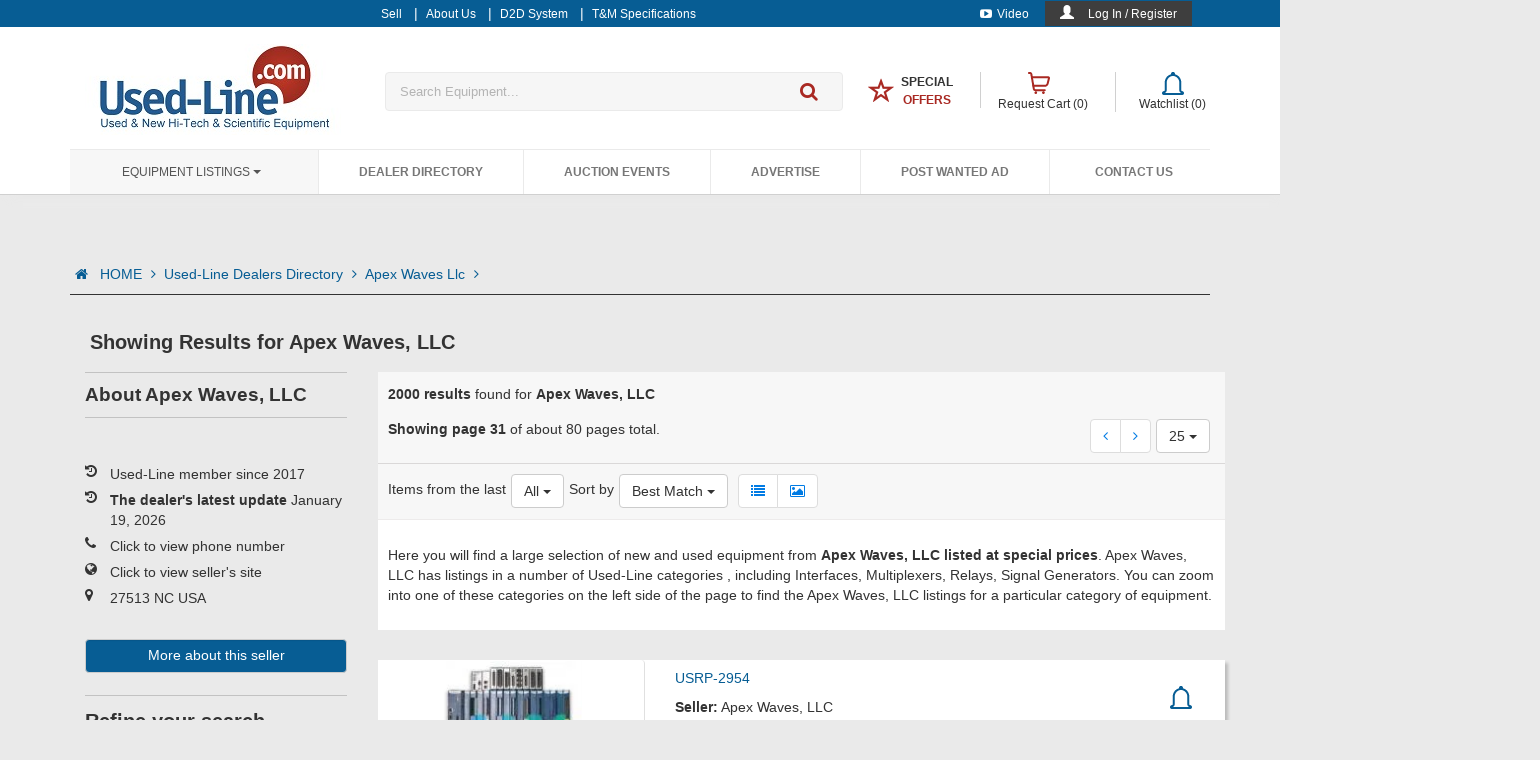

--- FILE ---
content_type: text/html; charset=utf-8
request_url: https://www.used-line.com/list-dealers/apex-waves-llc?pageNumber=30
body_size: 44483
content:



<!DOCTYPE html>
<!--[if IEMobile 7 ]><html ng-app="usedlineApp" class="no-js iem7" manifest="default.appcache?v=1"><![endif]-->
<!--[if lt IE 7 ]><html ng-app="usedlineApp" class="no-js ie6" lang="en"><![endif]-->
<!--[if IE 7 ]><html ng-app="usedlineApp" class="no-js ie7" lang="en"><![endif]-->
<!--[if IE 8 ]><html ng-app="usedlineApp" class="no-js ie8" lang="en"><![endif]-->
<!--[if (gte IE 9)|(gt IEMobile 7)|!(IEMobile)|!(IE)]><!-->
<html ng-app="usedlineApp" class="no-js" lang="en">
<!--
    <![endif]-->



<head>
<!-- Google tag (gtag.js) -->
<script async src="https://www.googletagmanager.com/gtag/js?id=G-GVFSY7R8ZC"></script>
<script>
  window.dataLayer = window.dataLayer || [];
  function gtag(){dataLayer.push(arguments);}
  gtag('js', new Date());

  gtag('config', 'G-GVFSY7R8ZC');
  //gtag('config', 'UA-596683-1');
</script>


<!-- start facebook code-->
<script type="text/javascript">
    (function () {
        var _fbq = window._fbq || (window._fbq = []);
        if (!_fbq.loaded) {
            var fbds = document.createElement('script');
            fbds.async = true;
            fbds.src = '//connect.facebook.net/en_US/fbds.js';
            var s = document.getElementsByTagName('script')[0];
            s.parentNode.insertBefore(fbds, s);
            _fbq.loaded = true;
        }
        _fbq.push(['addPixelId', '520167871457120']);
    })();
    window._fbq = window._fbq || [];
  
    
</script>

  
     

<noscript><img height="1" width="1" alt="" style="display:none" src="https://www.facebook.com/tr?id=520167871457120&amp;ev=PixelInitialized" /></noscript>
<!-- end facebook code-->
      <meta name="ROBOTS" content="INDEX,FOLLOW" /><meta charset="utf-8" /><meta id="viewport" name="viewport" content="width=device-width,minimum-scale=1.0,maximum-scale=1.0,initial-scale=1.0" /><meta name="p:domain_verify" content="aa3086a0fbbfe3ab1f78d9305999a567" /><title>
	Apex Waves, LLC list of equipment for sale|Used-Line
</title><link href="https://m.used-line.com/list-dealers/apex-waves-llc?pageNumber=30" rel="canonical" /><link rel="shortcut icon" href="/images/favicon/favicon.ico" /><link rel="icon" sizes="16x16 32x32 64x64" href="/images/favicon/favicon.ico" /><link rel="icon" type="image/png" sizes="196x196" href="/images/favicon/favicon-192.png" /><link rel="icon" type="image/png" sizes="160x160" href="/images/favicon/favicon-160.png" /><link rel="icon" type="image/png" sizes="96x96" href="/images/favicon/favicon-96.png" /><link rel="icon" type="image/png" sizes="64x64" href="/images/favicon/favicon-64.png" /><link rel="icon" type="image/png" sizes="32x32" href="/images/favicon/favicon-32.png" /><link rel="icon" type="image/png" sizes="16x16" href="/images/favicon/favicon-16.png" /><link rel="apple-touch-icon" href="/images/favicon/favicon-57.png" /><link rel="apple-touch-icon" sizes="114x114" href="/images/favicon/favicon-114.png" /><link rel="apple-touch-icon" sizes="72x72" href="/images/favicon/favicon-72.png" /><link rel="apple-touch-icon" sizes="144x144" href="/images/favicon/favicon-144.png" /><link rel="apple-touch-icon" sizes="60x60" href="/images/favicon/favicon-60.png" /><link rel="apple-touch-icon" sizes="120x120" href="/images/favicon/favicon-120.png" /><link rel="apple-touch-icon" sizes="76x76" href="/images/favicon/favicon-76.png" /><link rel="apple-touch-icon" sizes="152x152" href="/images/favicon/favicon-152.png" /><link rel="apple-touch-icon" sizes="180x180" href="/images/favicon/favicon-180.png" /><meta name="msapplication-TileColor" content="#FFFFFF" /><meta name="msapplication-TileImage" content="/images/favicon/favicon-144.png" /><meta name="msapplication-config" content="/images/favicon/browserconfig.xml" />

        <!-- custom design -->
        <link rel="stylesheet" href="/NewContent/css-new/all.min.css?ver1=26084""/>
    <link href="//fonts.googleapis.com/css?family=Ubuntu:300,400,500,700,300italic,400italic,500italic,700italic" rel="stylesheet" type="text/css" />

     <script type='text/javascript'>
        var googletag = googletag || {};
        googletag.cmd = googletag.cmd || [];
        (function () {
            var gads = document.createElement('script');
            gads.async = true;
            gads.type = 'text/javascript';
            var useSSL = 'https:' == document.location.protocol;
            gads.src = (useSSL ? 'https:' : 'http:') +
              '//www.googletagservices.com/tag/js/gpt.js';
            var node = document.getElementsByTagName('script')[0];
            node.parentNode.insertBefore(gads, node);
        })();
    </script>
    
    <script type="text/javascript">
        var pageConfig = {
            "SEARCH_HANDLER"            : "/handlers/GetSearchResults.ashx",
            "QUOTE_CART_HANDLER"        : "/Handlers/AddToQuotCart.ashx",
            "QOUTE_CART_REMOVE_HANDLER": "/Handlers/RemoveFromQuotCart.ashx",
            "WISHLIST_HANDLER"          : "/Handlers/AddToWishlist.ashx",
            "WISHLIST_REMOVE_HANDLER": "/Handlers/RemoveWishlistItem.ashx",
            "REFINE_SEARCH_HANDLER": "/Handlers/GetSearchResultsFilter.ashx",
            "SIDE_FILTER_HANDLER": "/Handlers/GetSearchResultsSideFilter.ashx",
            "WISHLIST_REMOVE_PAGE_HANDLER": "/Handlers/RemoveFromWishlist.ashx",
            "MAX_VISIBLE_PAGES": 10,
            "COUNTRIES_LIST": [{"Id":0,"countryName":"Country *"},{"Id":229,"countryName":"USA"},{"Id":38,"countryName":"Canada"},{"Id":107,"countryName":"India"},{"Id":48,"countryName":"China"},{"Id":227,"countryName":"U.K."},{"Id":124,"countryName":"Korea (South)"},{"Id":56,"countryName":"Germany"},{"Id":5,"countryName":"Afghanistan"},{"Id":8,"countryName":"Albania"},{"Id":61,"countryName":"Algeria"},{"Id":14,"countryName":"American Samoa"},{"Id":3,"countryName":"Andorra"},{"Id":11,"countryName":"Angola"},{"Id":7,"countryName":"Anguilla"},{"Id":12,"countryName":"Antartica"},{"Id":6,"countryName":"Antigua and Barbuda"},{"Id":13,"countryName":"Argentina"},{"Id":9,"countryName":"Armenia"},{"Id":17,"countryName":"Aruba"},{"Id":2,"countryName":"Ascension Island"},{"Id":16,"countryName":"Australia"},{"Id":15,"countryName":"Austria"},{"Id":18,"countryName":"Azerbaijan"},{"Id":32,"countryName":"Bahamas"},{"Id":25,"countryName":"Bahrain"},{"Id":21,"countryName":"Bangladesh"},{"Id":20,"countryName":"Barbados"},{"Id":36,"countryName":"Belarus"},{"Id":22,"countryName":"Belgium"},{"Id":37,"countryName":"Belize"},{"Id":27,"countryName":"Benin"},{"Id":28,"countryName":"Bermuda"},{"Id":33,"countryName":"Bhutan"},{"Id":30,"countryName":"Bolivia"},{"Id":19,"countryName":"Bosnia and Herzegovina"},{"Id":35,"countryName":"Botswana"},{"Id":34,"countryName":"Bouvet Island"},{"Id":31,"countryName":"Brazil"},{"Id":108,"countryName":"British Indian Ocean Territory"},{"Id":29,"countryName":"Brunei Darussalam"},{"Id":24,"countryName":"Bulgaria"},{"Id":23,"countryName":"Burkina Faso"},{"Id":26,"countryName":"Burundi"},{"Id":119,"countryName":"Cambodia"},{"Id":47,"countryName":"Cameroon"},{"Id":52,"countryName":"Cap Verde"},{"Id":126,"countryName":"Cayman Islands"},{"Id":41,"countryName":"Central African Republic"},{"Id":211,"countryName":"Chad"},{"Id":46,"countryName":"Chile"},{"Id":53,"countryName":"Christmas Island"},{"Id":39,"countryName":"Cocos (Keeling) Islands"},{"Id":49,"countryName":"Colombia"},{"Id":121,"countryName":"Comoros"},{"Id":40,"countryName":"Congo, Democratic People's Republic"},{"Id":42,"countryName":"Congo, Republic of"},{"Id":45,"countryName":"Cook Islands"},{"Id":50,"countryName":"Costa Rica"},{"Id":44,"countryName":"Cote d'Ivoire"},{"Id":100,"countryName":"Croatia/Hrvatska"},{"Id":51,"countryName":"Cuba"},{"Id":54,"countryName":"Cyprus"},{"Id":55,"countryName":"Czech Republic"},{"Id":58,"countryName":"Denmark"},{"Id":57,"countryName":"Djibouti"},{"Id":59,"countryName":"Dominica"},{"Id":60,"countryName":"Dominican Republic"},{"Id":220,"countryName":"East Timor"},{"Id":62,"countryName":"Ecuador"},{"Id":64,"countryName":"Egypt"},{"Id":207,"countryName":"El Salvador"},{"Id":88,"countryName":"Equatorial Guinea"},{"Id":66,"countryName":"Eritrea"},{"Id":63,"countryName":"Estonia"},{"Id":68,"countryName":"Ethiopia"},{"Id":69,"countryName":"Europe"},{"Id":72,"countryName":"Falkland Islands (Malvina)"},{"Id":74,"countryName":"Faroe Islands"},{"Id":71,"countryName":"Fiji"},{"Id":70,"countryName":"Finland"},{"Id":75,"countryName":"France"},{"Id":80,"countryName":"French Guiana"},{"Id":173,"countryName":"French Polynesia"},{"Id":212,"countryName":"French Southern Territories"},{"Id":76,"countryName":"Gabon"},{"Id":85,"countryName":"Gambia"},{"Id":79,"countryName":"Georgia"},{"Id":82,"countryName":"Ghana"},{"Id":83,"countryName":"Gibraltar"},{"Id":77,"countryName":"Great Britain"},{"Id":89,"countryName":"Greece"},{"Id":84,"countryName":"Greenland"},{"Id":78,"countryName":"Grenada"},{"Id":87,"countryName":"Guadeloupe"},{"Id":94,"countryName":"Guam"},{"Id":93,"countryName":"Guatemala"},{"Id":81,"countryName":"Guernsey"},{"Id":86,"countryName":"Guinea"},{"Id":95,"countryName":"Guinea-Bissau"},{"Id":96,"countryName":"Guyana"},{"Id":101,"countryName":"Haiti"},{"Id":98,"countryName":"Heard and McDonald Islands"},{"Id":232,"countryName":"Holy See (City Vatican State)"},{"Id":99,"countryName":"Honduras"},{"Id":97,"countryName":"Hong Kong"},{"Id":102,"countryName":"Hungary"},{"Id":111,"countryName":"Iceland"},{"Id":103,"countryName":"Indonesia"},{"Id":109,"countryName":"Iraq"},{"Id":104,"countryName":"Ireland"},{"Id":106,"countryName":"Isle of Man"},{"Id":105,"countryName":"Israel"},{"Id":112,"countryName":"Italy"},{"Id":114,"countryName":"Jamaica"},{"Id":116,"countryName":"Japan"},{"Id":113,"countryName":"Jersey"},{"Id":115,"countryName":"Jordan"},{"Id":127,"countryName":"Kazakhstan"},{"Id":117,"countryName":"Kenya"},{"Id":120,"countryName":"Kiribati"},{"Id":123,"countryName":"Korea, Democratic People's Republic"},{"Id":125,"countryName":"Kuwait"},{"Id":118,"countryName":"Kyrgyzstan"},{"Id":128,"countryName":"Lao People's Democratic Republic"},{"Id":135,"countryName":"Latvia"},{"Id":129,"countryName":"Lebanon"},{"Id":91,"countryName":"Lesotho"},{"Id":90,"countryName":"Liberia"},{"Id":136,"countryName":"Libyan Arab Jamahiriya"},{"Id":131,"countryName":"Liechtenstein"},{"Id":133,"countryName":"Lithuania"},{"Id":134,"countryName":"Luxembourg"},{"Id":146,"countryName":"Macau"},{"Id":142,"countryName":"Macedonia, Former Yugoslav Republic"},{"Id":140,"countryName":"Madagascar"},{"Id":154,"countryName":"Malawi"},{"Id":156,"countryName":"Malaysia"},{"Id":153,"countryName":"Maldives"},{"Id":143,"countryName":"Mali"},{"Id":151,"countryName":"Malta"},{"Id":141,"countryName":"Marshall Islands"},{"Id":148,"countryName":"Martinique"},{"Id":149,"countryName":"Mauritania"},{"Id":152,"countryName":"Mauritius"},{"Id":242,"countryName":"Mayotte"},{"Id":155,"countryName":"Mexico"},{"Id":73,"countryName":"Micronesia, Federal State of"},{"Id":139,"countryName":"Moldova, Republic of"},{"Id":138,"countryName":"Monaco"},{"Id":145,"countryName":"Mongolia"},{"Id":150,"countryName":"Montserrat"},{"Id":137,"countryName":"Morocco"},{"Id":157,"countryName":"Mozambique"},{"Id":144,"countryName":"Myanmar"},{"Id":158,"countryName":"Namibia"},{"Id":167,"countryName":"Nauru"},{"Id":166,"countryName":"Nepal"},{"Id":164,"countryName":"Netherlands"},{"Id":10,"countryName":"Netherlands Antilles"},{"Id":159,"countryName":"New Caledonia"},{"Id":169,"countryName":"New Zealand"},{"Id":163,"countryName":"Nicaragua"},{"Id":160,"countryName":"Niger"},{"Id":162,"countryName":"Nigeria"},{"Id":168,"countryName":"Niue"},{"Id":161,"countryName":"Norfolk Island"},{"Id":147,"countryName":"Northern Mariana Islands"},{"Id":165,"countryName":"Norway"},{"Id":170,"countryName":"Oman"},{"Id":176,"countryName":"Pakistan"},{"Id":184,"countryName":"Palau"},{"Id":182,"countryName":"Palestinian Territories"},{"Id":171,"countryName":"Panama"},{"Id":174,"countryName":"Papua New Guinea"},{"Id":185,"countryName":"Paraguay"},{"Id":172,"countryName":"Peru"},{"Id":175,"countryName":"Philippines"},{"Id":180,"countryName":"Pitcairn Island"},{"Id":177,"countryName":"Poland"},{"Id":183,"countryName":"Portugal"},{"Id":181,"countryName":"Puerto Rico"},{"Id":186,"countryName":"Qatar"},{"Id":187,"countryName":"Reunion Island"},{"Id":188,"countryName":"Romania"},{"Id":189,"countryName":"Russian Federation"},{"Id":190,"countryName":"Rwanda"},{"Id":122,"countryName":"Saint Kitts and Nevis"},{"Id":130,"countryName":"Saint Lucia"},{"Id":233,"countryName":"Saint Vincent and the Grenadines"},{"Id":202,"countryName":"San Marino"},{"Id":206,"countryName":"Sao Tome and Principe"},{"Id":191,"countryName":"Saudi Arabia"},{"Id":203,"countryName":"Senegal"},{"Id":193,"countryName":"Seychelles"},{"Id":201,"countryName":"Sierra Leone"},{"Id":196,"countryName":"Singapore"},{"Id":200,"countryName":"Slovak Republic"},{"Id":198,"countryName":"Slovenia"},{"Id":192,"countryName":"Solomon Islands"},{"Id":204,"countryName":"Somalia"},{"Id":244,"countryName":"South Africa"},{"Id":92,"countryName":"South Georgia and the South Sandwich Islands"},{"Id":67,"countryName":"Spain"},{"Id":132,"countryName":"Sri Lanka"},{"Id":197,"countryName":"St-Helena"},{"Id":179,"countryName":"St-Pierre and Miquelon"},{"Id":194,"countryName":"Sudan"},{"Id":205,"countryName":"Suriname"},{"Id":199,"countryName":"Svalbard and Jan Mayen Islands"},{"Id":209,"countryName":"Swaziland"},{"Id":195,"countryName":"Sweden"},{"Id":43,"countryName":"Switzerland"},{"Id":208,"countryName":"Syrian Arab Republic"},{"Id":223,"countryName":"Taiwan"},{"Id":215,"countryName":"Tajikistan"},{"Id":224,"countryName":"Tanzania"},{"Id":214,"countryName":"Thailand"},{"Id":213,"countryName":"Togo"},{"Id":216,"countryName":"Tokelau"},{"Id":219,"countryName":"Tonga"},{"Id":221,"countryName":"Trinidad and Tobago"},{"Id":218,"countryName":"Tunisia"},{"Id":178,"countryName":"Turkey"},{"Id":217,"countryName":"Turkmenistan"},{"Id":210,"countryName":"Turks and Ciacos Islands"},{"Id":222,"countryName":"Tuvalu"},{"Id":226,"countryName":"Uganda"},{"Id":225,"countryName":"Ukraine"},{"Id":4,"countryName":"United Arab Emirates"},{"Id":230,"countryName":"Uruguay"},{"Id":228,"countryName":"US Minor Outlying Islands"},{"Id":231,"countryName":"Uzbekistan"},{"Id":238,"countryName":"Vanuatu"},{"Id":234,"countryName":"Venezuela"},{"Id":237,"countryName":"Vietnam"},{"Id":235,"countryName":"Virgin Islands (British)"},{"Id":236,"countryName":"Virgin Islands (USA)"},{"Id":239,"countryName":"Wallis and Futuna Islands"},{"Id":65,"countryName":"Western Sahara"},{"Id":240,"countryName":"Western Samoa"},{"Id":0,"countryName":"XX"},{"Id":241,"countryName":"Yemen"},{"Id":243,"countryName":"Yugoslavia"},{"Id":246,"countryName":"Zaire"},{"Id":245,"countryName":"Zambia"},{"Id":247,"countryName":"Zimbabwe"}]
            };

        var initialResults = {"topText":{"textSEO":"Here you will find a large selection of new and used equipment from <b>Apex Waves, LLC listed at special prices</b>. Apex Waves, LLC has listings in a number of Used-Line categories. You can zoom into one of these categories on the left side of the page to find the Apex Waves, LLC listings for a particular category of equipment.","textFilter":""},"pagingInfo":{"totalAds":2000,"pageNum":30,"totalPages":80},"otherInfo":{"subTitle":"Apex Waves, LLC","isListInWishList":false,"NoResultsMessage":null,"NoResultsLink":null,"listSEOLinks":[{"Link":"/list-dealers/testwall-ltd","Title":"Testwall Ltd"},{"Link":"/list-dealers/moses-b-glick-llc","Title":"Moses B. Glick, LLC"},{"Link":"/list-dealers/trs-rentelco","Title":"TRS-RenTelco"},{"Link":"/list-dealers/electro-rent-europe","Title":"Electro Rent "},{"Link":"/list-dealers/anytimelabtrader-llc","Title":"AnytimeLabTrader, LLC"},{"Link":"/list-dealers/dirwings-co-ltd","Title":"JAPAN USED MEASURING INSTRUMENTS CO.,LTD"},{"Link":"/list-dealers/paragon-communications","Title":"Paragon Communications"},{"Link":"/list-dealers/e-mcgrath-inc","Title":"E. McGrath Inc."}]},"searchResults":[{"itemid":15556082,"pictureData":{"picture":"https://static.used-line.com/images/6082/15556082_a","pictureAlt":"Image of USRP-2954 by Apex Waves, LLC","pictureTitle":"USRP-2954 by Apex Waves, LLC"},"itemTitle":"USRP-2954","itemURL":"test-and-measurement/miscellaneous/national-instruments-usrp-2954/item-15556082","seller":"Apex Waves, LLC","location":"USA","price":"Ask for price","orgPrice":"","listIcons":[""],"isBold":false,"BoldAd":false,"UpAd":false,"isItemInWishList":false,"isItemInCart":false,"shippingMessage":null,"aws_img":1,"aws_version":0},{"itemid":15556083,"pictureData":{"picture":"https://static.used-line.com/images/6083/15556083_a","pictureAlt":"Image of USRP-2955 by Apex Waves, LLC","pictureTitle":"USRP-2955 by Apex Waves, LLC"},"itemTitle":"USRP-2955","itemURL":"test-and-measurement/miscellaneous/national-instruments-usrp-2955/item-15556083","seller":"Apex Waves, LLC","location":"USA","price":"Ask for price","orgPrice":"","listIcons":[""],"isBold":false,"BoldAd":false,"UpAd":false,"isItemInWishList":false,"isItemInCart":false,"shippingMessage":null,"aws_img":1,"aws_version":0},{"itemid":15556084,"pictureData":{"picture":"https://static.used-line.com/images/6084/15556084_a","pictureAlt":"Image of USRP-2974 by Apex Waves, LLC","pictureTitle":"USRP-2974 by Apex Waves, LLC"},"itemTitle":"USRP-2974","itemURL":"test-and-measurement/miscellaneous/national-instruments-usrp-2974/item-15556084","seller":"Apex Waves, LLC","location":"USA","price":"Ask for price","orgPrice":"","listIcons":[""],"isBold":false,"BoldAd":false,"UpAd":false,"isItemInWishList":false,"isItemInCart":false,"shippingMessage":null,"aws_img":1,"aws_version":0},{"itemid":15550649,"pictureData":{"picture":"https://static.used-line.com/images/649/15550649_a_1","pictureAlt":"Image of RMX-10011 by Apex Waves, LLC","pictureTitle":"RMX-10011 by Apex Waves, LLC"},"itemTitle":"RMX-10011","itemURL":"test-and-measurement/miscellaneous/national-instruments-rmx-10011/item-15550649","seller":"Apex Waves, LLC","location":"USA","price":"Ask for price","orgPrice":"","listIcons":[""],"isBold":false,"BoldAd":false,"UpAd":false,"isItemInWishList":false,"isItemInCart":false,"shippingMessage":null,"aws_img":1,"aws_version":1},{"itemid":15547579,"pictureData":{"picture":"https://static.used-line.com/images/7579/15547579_a","pictureAlt":"Image of PXIe-8361 by Apex Waves, LLC","pictureTitle":"PXIe-8361 by Apex Waves, LLC"},"itemTitle":"PXIe-8361","itemURL":"test-and-measurement/miscellaneous/pxie-8361/item-15547579","seller":"Apex Waves, LLC","location":"USA","price":"Ask for price","orgPrice":"","listIcons":[""],"isBold":false,"BoldAd":false,"UpAd":false,"isItemInWishList":false,"isItemInCart":false,"shippingMessage":null,"aws_img":1,"aws_version":0},{"itemid":15536472,"pictureData":{"picture":"https://static.used-line.com/images/6472/15536472_a","pictureAlt":"Image of PXIe-3630 by Apex Waves, LLC","pictureTitle":"PXIe-3630 by Apex Waves, LLC"},"itemTitle":"PXIe-3630","itemURL":"oscilloscopes/miscellaneous/national-instruments-pxie-3630/item-15536472","seller":"Apex Waves, LLC","location":"USA","price":"Ask for price","orgPrice":"","listIcons":[""],"isBold":false,"BoldAd":false,"UpAd":false,"isItemInWishList":false,"isItemInCart":false,"shippingMessage":null,"aws_img":1,"aws_version":0},{"itemid":15536473,"pictureData":{"picture":"https://static.used-line.com/images/6473/15536473_a","pictureAlt":"Image of SCC-LP06 by Apex Waves, LLC","pictureTitle":"SCC-LP06 by Apex Waves, LLC"},"itemTitle":"SCC-LP06","itemURL":"test-and-measurement/miscellaneous/scc-lp06/item-15536473","seller":"Apex Waves, LLC","location":"USA","price":"Ask for price","orgPrice":"","listIcons":[""],"isBold":false,"BoldAd":false,"UpAd":false,"isItemInWishList":false,"isItemInCart":false,"shippingMessage":null,"aws_img":1,"aws_version":0},{"itemid":15535685,"pictureData":{"picture":"https://static.used-line.com/images/5685/15535685_a","pictureAlt":"Image of USB-9237 by Apex Waves, LLC","pictureTitle":"USB-9237 by Apex Waves, LLC"},"itemTitle":"USB-9237","itemURL":"test-and-measurement/miscellaneous/usb-9237/item-15535685","seller":"Apex Waves, LLC","location":"USA","price":"Ask for price","orgPrice":"","listIcons":[""],"isBold":false,"BoldAd":false,"UpAd":false,"isItemInWishList":false,"isItemInCart":false,"shippingMessage":null,"aws_img":1,"aws_version":0},{"itemid":15518822,"pictureData":{"picture":"https://static.used-line.com/images/8822/15518822_a","pictureAlt":"Image of PDA14 by Apex Waves, LLC","pictureTitle":"PDA14 by Apex Waves, LLC"},"itemTitle":"PDA14","itemURL":"generators/miscellaneous/pda14/item-15518822","seller":"Apex Waves, LLC","location":"USA","price":"Ask for price","orgPrice":"","listIcons":[""],"isBold":false,"BoldAd":false,"UpAd":false,"isItemInWishList":false,"isItemInCart":false,"shippingMessage":null,"aws_img":1,"aws_version":0},{"itemid":15518823,"pictureData":{"picture":"https://static.used-line.com/images/8823/15518823_a","pictureAlt":"Image of SET-3000 by Apex Waves, LLC","pictureTitle":"SET-3000 by Apex Waves, LLC"},"itemTitle":"SET-3000","itemURL":"test-and-measurement/miscellaneous/set-3000/item-15518823","seller":"Apex Waves, LLC","location":"USA","price":"Ask for price","orgPrice":"","listIcons":[""],"isBold":false,"BoldAd":false,"UpAd":false,"isItemInWishList":false,"isItemInCart":false,"shippingMessage":null,"aws_img":1,"aws_version":0},{"itemid":15508440,"pictureData":{"picture":"https://static.used-line.com/images/8440/15508440_a","pictureAlt":"Image of SMB-0200 by Apex Waves, LLC","pictureTitle":"SMB-0200 by Apex Waves, LLC"},"itemTitle":"SMB-0200","itemURL":"test-and-measurement/miscellaneous/smb-0200/item-15508440","seller":"Apex Waves, LLC","location":"USA","price":"Ask for price","orgPrice":"","listIcons":[""],"isBold":false,"BoldAd":false,"UpAd":false,"isItemInWishList":false,"isItemInCart":false,"shippingMessage":null,"aws_img":1,"aws_version":0},{"itemid":15499895,"pictureData":{"picture":"https://static.used-line.com/images/9895/15499895_a","pictureAlt":"Image of USB-6421 by Apex Waves, LLC","pictureTitle":"USB-6421 by Apex Waves, LLC"},"itemTitle":"USB-6421","itemURL":"test-and-measurement/data-acquisition/national-instruments-usb-6421/item-15499895","seller":"Apex Waves, LLC","location":"USA","price":"Ask for price","orgPrice":"","listIcons":[""],"isBold":false,"BoldAd":false,"UpAd":false,"isItemInWishList":false,"isItemInCart":false,"shippingMessage":null,"aws_img":1,"aws_version":0},{"itemid":15499896,"pictureData":{"picture":"https://static.used-line.com/images/9896/15499896_a","pictureAlt":"Image of USB-6423 by Apex Waves, LLC","pictureTitle":"USB-6423 by Apex Waves, LLC"},"itemTitle":"USB-6423","itemURL":"test-and-measurement/data-acquisition/national-instruments-usb-6423/item-15499896","seller":"Apex Waves, LLC","location":"USA","price":"Ask for price","orgPrice":"","listIcons":[""],"isBold":false,"BoldAd":false,"UpAd":false,"isItemInWishList":false,"isItemInCart":false,"shippingMessage":null,"aws_img":1,"aws_version":0},{"itemid":15496880,"pictureData":{"picture":"https://static.used-line.com/images/6880/15496880_a","pictureAlt":"Image of PXIe-4150 by Apex Waves, LLC","pictureTitle":"PXIe-4150 by Apex Waves, LLC"},"itemTitle":"PXIe-4150","itemURL":"power-supplies/miscellaneous/national-instruments-pxie-4150/item-15496880","seller":"Apex Waves, LLC","location":"USA","price":"Ask for price","orgPrice":"","listIcons":[""],"isBold":false,"BoldAd":false,"UpAd":false,"isItemInWishList":false,"isItemInCart":false,"shippingMessage":null,"aws_img":1,"aws_version":0},{"itemid":15496881,"pictureData":{"picture":"https://static.used-line.com/images/6881/15496881_a","pictureAlt":"Image of USB-6451 by Apex Waves, LLC","pictureTitle":"USB-6451 by Apex Waves, LLC"},"itemTitle":"USB-6451","itemURL":"test-and-measurement/miscellaneous/national-instruments-usb-6451/item-15496881","seller":"Apex Waves, LLC","location":"USA","price":"Ask for price","orgPrice":"","listIcons":[""],"isBold":false,"BoldAd":false,"UpAd":false,"isItemInWishList":false,"isItemInCart":false,"shippingMessage":null,"aws_img":1,"aws_version":0},{"itemid":15496882,"pictureData":{"picture":"https://static.used-line.com/images/6882/15496882_a","pictureAlt":"Image of USB-6453 by Apex Waves, LLC","pictureTitle":"USB-6453 by Apex Waves, LLC"},"itemTitle":"USB-6453","itemURL":"test-and-measurement/miscellaneous/national-instruments-usb-6453/item-15496882","seller":"Apex Waves, LLC","location":"USA","price":"Ask for price","orgPrice":"","listIcons":[""],"isBold":false,"BoldAd":false,"UpAd":false,"isItemInWishList":false,"isItemInCart":false,"shippingMessage":null,"aws_img":1,"aws_version":0},{"itemid":15487049,"pictureData":{"picture":"https://static.used-line.com/images/7049/15487049_a","pictureAlt":"Image of NI-9862 by Apex Waves, LLC","pictureTitle":"NI-9862 by Apex Waves, LLC"},"itemTitle":"NI-9862","itemURL":"test-and-measurement/interfaces/national-instruments-ni-9862/item-15487049","seller":"Apex Waves, LLC","location":"USA","price":"Ask for price","orgPrice":"","listIcons":[""],"isBold":false,"BoldAd":false,"UpAd":false,"isItemInWishList":false,"isItemInCart":false,"shippingMessage":null,"aws_img":1,"aws_version":0},{"itemid":15487050,"pictureData":{"picture":"https://static.used-line.com/images/7050/15487050_a_1","pictureAlt":"Image of NI-9923 by Apex Waves, LLC","pictureTitle":"NI-9923 by Apex Waves, LLC"},"itemTitle":"NI-9923","itemURL":"test-and-measurement/miscellaneous/national-instruments-ni-9923/item-15487050","seller":"Apex Waves, LLC","location":"USA","price":"Ask for price","orgPrice":"","listIcons":[""],"isBold":false,"BoldAd":false,"UpAd":false,"isItemInWishList":false,"isItemInCart":false,"shippingMessage":null,"aws_img":1,"aws_version":1},{"itemid":15487051,"pictureData":{"picture":"https://static.used-line.com/images/7051/15487051_a","pictureAlt":"Image of NI-9926 by Apex Waves, LLC","pictureTitle":"NI-9926 by Apex Waves, LLC"},"itemTitle":"NI-9926","itemURL":"test-and-measurement/miscellaneous/national-instruments-ni-9926/item-15487051","seller":"Apex Waves, LLC","location":"USA","price":"Ask for price","orgPrice":"","listIcons":[""],"isBold":false,"BoldAd":false,"UpAd":false,"isItemInWishList":false,"isItemInCart":false,"shippingMessage":null,"aws_img":1,"aws_version":0},{"itemid":15487052,"pictureData":{"picture":"https://static.used-line.com/images/7052/15487052_a_1","pictureAlt":"Image of NI-9935 by Apex Waves, LLC","pictureTitle":"NI-9935 by Apex Waves, LLC"},"itemTitle":"NI-9935","itemURL":"test-and-measurement/miscellaneous/ni-9935/item-15487052","seller":"Apex Waves, LLC","location":"USA","price":"Ask for price","orgPrice":"","listIcons":[""],"isBold":false,"BoldAd":false,"UpAd":false,"isItemInWishList":false,"isItemInCart":false,"shippingMessage":null,"aws_img":1,"aws_version":1},{"itemid":15487053,"pictureData":{"picture":"https://static.used-line.com/images/7053/15487053_a","pictureAlt":"Image of NI-9948 by Apex Waves, LLC","pictureTitle":"NI-9948 by Apex Waves, LLC"},"itemTitle":"NI-9948","itemURL":"test-and-measurement/miscellaneous/ni-9948/item-15487053","seller":"Apex Waves, LLC","location":"USA","price":"Ask for price","orgPrice":"","listIcons":[""],"isBold":false,"BoldAd":false,"UpAd":false,"isItemInWishList":false,"isItemInCart":false,"shippingMessage":null,"aws_img":1,"aws_version":0},{"itemid":15487054,"pictureData":{"picture":"https://static.used-line.com/images/7054/15487054_a","pictureAlt":"Image of NI-9970 by Apex Waves, LLC","pictureTitle":"NI-9970 by Apex Waves, LLC"},"itemTitle":"NI-9970","itemURL":"test-and-measurement/miscellaneous/national-instruments-ni-9970/item-15487054","seller":"Apex Waves, LLC","location":"USA","price":"Ask for price","orgPrice":"","listIcons":[""],"isBold":false,"BoldAd":false,"UpAd":false,"isItemInWishList":false,"isItemInCart":false,"shippingMessage":null,"aws_img":1,"aws_version":0},{"itemid":15487055,"pictureData":{"picture":"https://static.used-line.com/images/7055/15487055_a","pictureAlt":"Image of NI-9974 by Apex Waves, LLC","pictureTitle":"NI-9974 by Apex Waves, LLC"},"itemTitle":"NI-9974","itemURL":"test-and-measurement/miscellaneous/ni-9974/item-15487055","seller":"Apex Waves, LLC","location":"USA","price":"Ask for price","orgPrice":"","listIcons":[""],"isBold":false,"BoldAd":false,"UpAd":false,"isItemInWishList":false,"isItemInCart":false,"shippingMessage":null,"aws_img":1,"aws_version":0},{"itemid":15487056,"pictureData":{"picture":"https://static.used-line.com/images/7056/15487056_a","pictureAlt":"Image of NI-9975 by Apex Waves, LLC","pictureTitle":"NI-9975 by Apex Waves, LLC"},"itemTitle":"NI-9975","itemURL":"test-and-measurement/miscellaneous/ni-9975/item-15487056","seller":"Apex Waves, LLC","location":"USA","price":"Ask for price","orgPrice":"","listIcons":[""],"isBold":false,"BoldAd":false,"UpAd":false,"isItemInWishList":false,"isItemInCart":false,"shippingMessage":null,"aws_img":1,"aws_version":0},{"itemid":15487057,"pictureData":{"picture":"https://static.used-line.com/images/7057/15487057_a","pictureAlt":"Image of NI-9976 by Apex Waves, LLC","pictureTitle":"NI-9976 by Apex Waves, LLC"},"itemTitle":"NI-9976","itemURL":"test-and-measurement/miscellaneous/ni-9976/item-15487057","seller":"Apex Waves, LLC","location":"USA","price":"Ask for price","orgPrice":"","listIcons":[""],"isBold":false,"BoldAd":false,"UpAd":false,"isItemInWishList":false,"isItemInCart":false,"shippingMessage":null,"aws_img":1,"aws_version":0}],"specs":null,"dealerDetails":{"userId":14193,"company":"Apex Waves, LLC","logo":null,"registeredYear":2017,"lastUpdate":"2026-01-19T04:34:00","phoneNumber":"9198095227","sellerSite":"https://www.apexwaves.com/","address":" 27513 NC USA","email":"sales@apexwaves.com","locationData":{"locationLat":35.79527,"locationLang":-78.80091},"numSellerAds":2000,"companyInfo":"","specialized":"Accessories, Analyzers, Audio/Video, Calibration, Test, & Inspection Systems, Computer Related, Data Acquisition, Oscilloscopes & Logic Analyzers, RF & Microwave, Telecom, Timers & Counters","salesPolicy":"","services":"MarketPlace, Repair","distributedOf":null,"showGetEmailModal":false,"showGetEmailModalPhone":false},"filterData":{"mainCategoryDropDown":null,"subCategoryDropDown":null,"searchFreeText":null,"isSearchPage":false,"showPicturesOnly":false,"dateFilter":null,"priceFilter":{"priceFrom":0,"priceTo":0},"listFilters":[],"waitToFilter":true},"errors":null,"wishlistInfo":{"target":"dealer","itemId":14193,"objName":"Apex Waves, LLC"},"countries":null,"featuredList":""};
    </script>
      <script type="text/javascript">
          var dynamicConfig = {
              "LOGGED_IN_USER": "0"

          }
         
    </script>


<link rel="next" href="https://www.used-line.com/list-dealers/apex-waves-llc?pageNumber=31" /><link rel="prev" href="https://www.used-line.com/list-dealers/apex-waves-llc?pageNumber=29" /><meta property="og:title" content="Apex Waves, LLC list of equipment for sale|Used-Line" /><meta property="og:url" content="www.used-line.com/list-dealers/apex-waves-llc?pageNumber=30" /><meta property="og:site_name" content="used-line.com" /><meta property="og:description" content="Apex Waves, LLC and Used-Line online suggest list of used equipment for test, lab and semiconductors for sale at Used-Line website" /><link href="https://m.used-line.com/list-dealers/apex-waves-llc?pageNumber=30" rel="alternate" media="only screen and (max-width: 640px)" /><meta name="description" content="Apex Waves, LLC and Used-Line online suggest list of used equipment for test, lab and semiconductors for sale at Used-Line website" /></head>
<body   class="used-line page" ng-controller="mainController"   ng-init="initDefault()">
    <form method="post" action="./apex-waves-llc?pageNumber=30" onsubmit="javascript:return WebForm_OnSubmit();" id="form1" autocomplete="off">
<div class="aspNetHidden">
<input type="hidden" name="__VIEWSTATE" id="__VIEWSTATE" value="Wd2RHSSvO9YRSLFv3ifumU2FNiDrd0o/fK2x3afAgj9enqYzsdBiqpbb+wsenlRVW40G5DSPOjsr7zWbNuMZgAxx9WepxwoHHFr/K1QsFRd050s13VFwO6njzObi8rSp7BtgT84AATO42uDJXukWOU5Hu8S0m9O3AE2B6PWvr+cEqoLwI00ll5qwoNO+XXrT+wZg60i8E04moQ7SrWpUWCKCc3sqjl2jiMMq8TcBDFYR/5lJL7VLs3SmVhkCL2AJY9pMmQg6M72uCoH/oGfPYIOGxvNNWQVyGD5UI+89ezIkBCM+R1u0p7MnkRq0vo5RAaW5QtP9SeyPcxrxV0bPgKdf8lE/I/v5E3RciFjR5PYTIif9Bc1KH8G71CCEutQQ+s+RMwSMfVfsWe+w+UBjaJSSx63oOfvfS7gk7O6y8oKMW2ntAdGKC1jmCiUw0s8rqL8AIBzzWsm1KZ+sptjjvE0OckrTgeEnav2hkTbPpPL4HT7XpQSgzBrRdjYyF1cJQi2VaWa1ybvKH/6mU+0TsE7uBMf9ugEsYRM+pb5KHB3zKxN0wPCnbYQqMpQewy6NypZ9h7Fg+fmhGFgdwKMUmIZYUkjtQ5iN/xLZwyGZJc3VXK2Ab0YtTSJySzVGTAcgU7JuGhY3Sx/Nrm2MDb4qaSM2Orc/83U2J/QVLJ02EcBxwHoH6Kt4EJyPRIoQHfZroTWIVRmTkv0CU1FGongSCeUvtdrpF9rd3B1INKJMcdGIteNQJ+eCdAEI8Ldamw/dBMawD9PgZgO3f1xbr4KWMvVI3lhm+y/BS+LLMPfO4noLXLOno7u7sSDFGTxXq6yzrsqs/GuA+EWIwM+CPCUfVNu6VJ0NVlOkJOaLEKgjJ7kDURscsqOcA6h2lMmeB4WAze2X5h+lut4++enT+UvAcH3RO5D0Yevouzb0+Sr0v201Jox5hrIwAwWON7UHJxqxOBuDwiR5EYkGHXY9eoL6Ve2tj9ChpDshl95LFJzwqt2utNSFSK3h4wQtfHfhIligLmo786/a6RXgIoM7Zx2UUvLhaW4vo14lwaD8vPW7T/F5JYekuQxMzlMP/YEFN5bXkmUFH16UYflOJE0O+DbQNMM7y/[base64]/9AmP7WqXIWdJxJR8q24/h1SHp/JWAosUq1U+A7pFoLkFSbTKU+bbsiaWhZgJSIEbn6xuKqqvtg0ae0KYTNYAJsT5SkCB7/9uzNqmhyC+peiYLvwvzzl8m4XaL9zOgqHpShnM7mE+FwZu8N99bDfzlmh/HiPfR0Pk0xaf2vCOMIABCb06PvMvAvR4Qz0lRwlCo8rp5avafUdn6hQ9BWUNkVU64+1HvDethc1RpWqdhvNoivtoZivbAQQy4o+21/X5p5CdSKCDnBCtEjFEe8a/OqZ/rrkI2BvWjZL+6WqklNBJH06xW7x9FAfv5qWlIu1a5NYB0OkkF+W1qzjaTMtzUoOFZ4xTCPFl+YXN24EVK4bsmg0zVntqLNgbObefj+E7LZW0oW1zgacdHYudiFhu7B8Zm3Tmn5X6dg8SEHiqMGdo619aLah102U+mHyHyQcAjO/w9+cfUi/gL8UYiM2Y7Oj2lr37aee781h4uuztD7oxEbv3cWeJELIEf7TuwrMn3LwkpsHLbo2w+UdNpqqX/4mhpReQgWX3mY0iybj1voxgtbslfTCrhzrnpxtMNspE6k8v8AJ91B622uLraIwaCrBFrFHGJv+IfHY7bQWr7RWb3oyqcabzjdqz9gaE6ThOwObFOO3M/SDDMV/bHHbfUrOifQmpLMBNav0Yw42C81G1CWiZJDX3Xdmf7nAthdr8Vpi1r3S6sUIvDZFOrF+woKZVdzDT9dtqV/O6F29UgHnU3PKgcLs52/g77Nss1LjppxRJSkELuwLeDLA/187ffwwhEJuwDm7L0T7wRvwpQFtc5jhEZx6iyzK6Z4dXWkpmbm16eD8jrjZaNUtLVFDkNqyPTrLTqpb/FPrwN4TeNbg3iv0jbP83nUi1MM0eF5eJO5Loh5mi9p+xUk2oNjL5LFg5nFFEDKRWiLYeH2CR9xWU1yRNdumYq3tCj+DkwbqwA/R6dBdYmvMtfLUd26C9gyNr4trGDeSGTJ1JUweFO+++5o0CGADnY0NyLRW+FbppsUogJ2ul81K/BErD8KJoOGqPlSk/yYF3/W8LcWp+8VsPHdPvVD4z66/07P6SKAj9La/gwnpWztonNPVxF9TAg9Jh/QsPVfzFP1jMWetxh2vpAj5jl0ZF9jQnrtqOOalp5C6Eaa1UCtwWg9tL0xzxNgkpaD7zQkxVUPN2xGHg/p7/Val9Jx/QFx+/Ijj5NVnvbyy2ZHmqkc927ZOvK54NpcaqlrE9sL8Exp3dh9KxN6I41MRijaUOxWPRfNis1NII/uThRSLVfcEW0tzV94hT3yUr/r0ocvwRmjz2XxC1SW8NsdAPbKHKUQBmcPgIpeZ1xJOiaMcH7hzyXciMJKga0GKfiKKO2C2hsQTdxEnTkkSaBxd2tyxWz0/izJrh0G9Q2g8d7tpIt4L1RhSGfAc/r6Tqk+HudeSy4f3Kmw+nYlbfnNskwfYZDeQh3W7NjQHoz+/zb1CUWhodTy6Yrjkugz+6orRrZp+jKV0aokSm2ClIpSHIVhkpt3iGl2V+pgMpBRL0EQ7hsJVgRIaNrfeaXJEbRypv/rT8aoBLGI67oDp0WaUHXB9PXGAYUB1ANphR7vm/W9R++Qmgbz/ZecuJckbiPA5G8eNbs8XW8nRtkaerewrolVq2rspN1fGB2ko4z8vmZam2TllJo0rK312RsW88Kp4q50nbtH7VnYEZ04iHBPr0GG6/MUFK82gp+bb73M1GbGBrL6AWJSn0OyQ4NRHtH31mfe0gdZBwyICS0BsPdVViHdYYv4yatUraV0kVyZ2NbaIqKJIlYsMIV+1uls4P/XGNBqT10/[base64]/OmxNbjZagVuNqYdf8G4quGTgd4AjSCSSG5cWGHMrCG8YaRACtfuDlakFtYwU6SLz6YezNJirGJ7Q9iMA7Kx5t/Lvbepoy82kt7jbgjp/fG8dOA09tS+JmGxdpjOqZaF5j/FmnVM7xoTIKAIRYVj7gvYDWGAAw3pacr2Qr3KAS2GfB7HNpqSmE54toh2BLdpiF7WYUfWJOn7kRefSuyoFHWVev+qTWp7uFT+bL/cWlZnxX/bZBjI56rMd6jBwCKFnG8a6Q4XtBqi3XlI2lLisizOxRVApoon8Km1gSlFpeY1mEqKUUxDIQ4cfOandLQ8AZuzP7+RLy3fOub8NVLwmyC29YoxdrZ9R71AP5U4s2y4xqQ1iLk9XOSES/a2FtmjA2PBqriaOSLK/PDAHyLP7cWvHPsFZlsqcaAD/qsfBcdQZVBgX19Nft1rWiPOmFnkQjv7knTot9yvVjI7fejfOa65f0RjhLSar2eVWZhkY20jRwdInpxWOdHFs0ZtFHscIzuWIEFF3E/Nb54EDT1QGrZojTdnn8Pulp1aQyaGKfU/szUYHOlDEef1np1Bq88mJ8Vg7zMFlEFIs5Ue0+OKAXw51Z3Hjp2NHDUw7684OvNoCM2/[base64]/T/lP3/yfHmKlKp8JxK5yF4eMU901yaFDRvarhvOvd2m6Bz3ImjC9ioetmg3FFuPit4j9kVKCZ7h8xDjWLrp4lIS2mHSOAvwr9v4TD/1MrR1J7L79IPZGwUu6nLKwrZpgMSr+3fjwtO7J8DL4YIzMP83HzVOoz6g2/AO/bZeVXthAKa4LCoz/syEdGsTRFFEH6hdk8Gc4hFivkD3EKleKwD6Q4e3CqrJqs0r2+gRknHD8S1no/D58rff8dAhHjpqEd6LHcf/dQ52lp7EyjAe67j2+FpT7jb8FQKeAyqt3DQpuy6IwV9jp39DBml/ZtS8BME2/bHpc6mjzx/4ts3XdgmIg8hslBVn5AV9b4F2RBqDN0KyRuthgzbTA1zJ1FuYcV2/h7vnZx+ClqZjSvzBfAePcLTBtvsHNIkYUktddVxbLlszo/6DRqykZb26z8hFYzcS9g4Iuic67xB6mWeUDm+MrKivkcZFbMEzbNoYTz9Hx1kVYsaYHtEMuEyZqd9lJ+u8L1dIsB2XkZ/JSpzdKce6CB6u5paiJinOu57UuNtN21SrcJ0wyIrc2mdvxfQVt6hVHwt9g5rnq4xZIWeXZ7BD2u1QdJxkA9quzJfAYg4R6JOCirUti6dlNPsfVrQuxl/xF4fxrBMZEQjk0X7Lwy1trb1HIizTuS/KMULOlN8d+D1mCzW9fQEy8NnVknLLRyesCmi09zlY6j+3WxruW0gwXsbrVs+0zjIiaCBT+pkowpLUl3PaW4Jj7iPcv2TgPW/NZkWKaKoqyoooYXyqRwe9yl49vju87ubcXv0rnSFhmxi+9EO1E8Ug0GxExxozx9/mc328FZpBAZUg7tPvn8U6+P3rkckrBgmbB8UDuPGaaJGJfX7bVBn+ri+i650KmRYiQxa0TSrgTrfbOfhO9BuanUSaMLx0qj5qrxzHlveqqTOSrqhncK0nIGAX/Un/WtPDmS33oaG/0/AFwktzvWzsIkReOyl5ZL3U6KSwgUFW02W7kDBlZHmrGJZlaweE6H7dqU1u5vf+mm2olVN/XArNg/P0Jt1r0CrPjztZ51x30Nx6j4HdOBYlLPtz4mO5z8RCjh8Z5fuXMDt5V88Wf6hLvfon+OTgDhjQ0QL3gFWe9WlqzzMO6J1IEAomBSzGjWDy2cBsKCb1ErszEDw/FGGRYNcN+dpeDgIhVZtMdgypt+IETjh9cKKFy9Oahmgls5yPfPA9uGQBHPcPV0POBPoteFaMl90wcmhAVsltlvdHtxx51qICv4HFCrsk8Xd0cBtpGLeSgn5xDVastsczG8A2YbHXNy1kNp90XOHPShXyvFD47uBYxSljO6n0jelE/[base64]/aMSVJYrZEhZwfxoYFzfNew1PvEjQMAOjaeY4WKXOE//+r+ZUZ2Dp8ZqGrkfUe7sM6mXaLK/icQQWada+BwGoy63QThHFzmnzURNhYnqLvDv+ot/TFpCMCM7xz2ViEI5z9/WYQYij2VJkieJl5wD7lPAi1BzLnM8Idw/h0l56zm0FNcUgv7Vv49ng74wVQnFSitHIRZoUuRr6+mbrQWvfJ/OM6huNyBTP4xVtuAhZx002q67VaE0InByz8iLH2Kj0nneekYoy8iFzJz9j7Srk8XVn59ZQOisrk2/PgDbuALIjx5abr3aAZ+YbP2yFyKkPpzZvktmH1WzjOcbCOI+utDBxcj3Vg0qqR/RVG27IS2z7VZSBTe9vWMO16v2CPYcggCoR8yGdFA1QXKjaJklRC72OGyRyWXqgZeKiKOr1GDMrQ5TLhQrb9UtbUED+gTPnyzwL/ZaljRwT5kzLdlzwWs/37IDit2/ioWzceDDlcAvlOahId3AQZosKqnVRh3gC114hOsQt99viN8ly0PDUZ6OAEUy42zJAIomErapy5IlWsKkaKSE1dvNVwjw4uXqki53TR2WhzrCDgKsgv8vHnM119Z0VrYy00i96nWwQlzJPhuF+Zl94C66qd3I47cD9j3I/x8QZI6s6Lzx57L4dq+4G7f5SRLUQpRwlKgPt6uj25W93F5gf6XpPiTRZEt/5hTg53BbjCUxAnDeQ/2+wOrOiKjxt78IQ3b9UiK2Vpm52tPFUirZloRgYr0hdCezQRz5o6t+6Vu5Z8tvr1aiupyz6IePlc/G54FXiq1p/6t/Es8GZPgjKLv0aitmfiwpqQr1u8hFnI10OoQLCGVU4IBNm/n3HD07UpFdB8ILkZDxBqg4pL0GAZ0+wCYrFQRIiuql2V437bpnq+FP5CAuxzZ6vjxyyfizd7l/2DIXxj1NPaE5VmbEnDmZPOKn1TjWPkMpOOg9bNOXfuMDrxbghBAjmWTjj8KpcOxD4He1WKyeEoIHcnXpm69cw6rAvwPRPhf2uaeWPECfXMAUGKIPkB1MgHaMKpN3EUqTWsTEUc7WsYGSuq/nnUUsPIj02AEtn6VcYJ6rP0Ih+KH7XK+njn+FBrVdqbyOZIFaiyeIW8IWEmzkZ0fLqVXwI5O8Rp9/4IhFTLT8cczrcyAFKb3OMlPikxxPNWFTZBhu+Dmk2L7g3Qi7GJRL8UV/e7nm355Th6fhq61uRSNMParciP1ZXdzWXlIpxQZvdw+Ya5imvBfC1uvTm2CBpQ3vGeCjLbabXB0H1iml8QMWITxE6Q5v7PkLZRn+ol4TGAb7TdaofSa+BuwYABEq2XqVZvr21iWsp3XrZPj8iR6rv8w/TeZlD9Ob3mzZMTlzp+LrIhG3s3vcv1TPxW0FMKKkdJtXA61avmxenZ6IB29upu+Xsgrl5imGHlUzuC5tUzRQfwVUL1sKhJ5j77tFZJ867Xtdh1eMh1Pn3Lp+8AJ79DX2kj9IXIcPAa4OdDp4o/MAKKuLP4r3TVAE92EXab+88J9XPyFyc2LmT5KdLuBEd7E54je6VqD9OYjfGqxDRTYDE91WkPlZrr+7r7sZO+h+6bTSU8baHdeBezWC55A4iQbFVok0QPIlM2Qs53voKnmK9+/DtsUQ6up2/ZaxhAHA1/VDCXdaAhP7snvrZkBsy5fHenJ9yKF/t0Mbl8euoeW+pGf/aHi+GshT8S4u8fjjXGGw2uF8vRXz7f0Y8pd5mHfsWcj+4jnqq3xh6ANPJ1XYjUtXc/2wgfrrTs4WkWeOktwJlCfg6cHKwBOAFB38IHpudiYMPFSwyTGUbDpO05kXXYcKbjREH51Y/rTyJrb5DUl0yLWysxP62Hc5vVIhqaMgWl4m/r82NtrT8cdj8py7g679iuigCRc2lMZa8MoIrDldcyZOCVirts/JYg/WA/bWJnjFGC0x84G+H4Oq0y6xqv8g4+ZQaFrsnA7xkHReJso0/PP5DHjEOL5lkKEIMWhZAGtMnGJHARXYTjjFaO8LyJA+WfZ8rwT/U2OPXqzSGdPfoELUyrZswGdZjxb+fnbRIDO9D3rmy7munQNaC2I+QCNIO5Zf4O+ZZINtFxziJ4syzNGLokIZbDCU+pfwOSETTRnM8fuKhAtrSH/fCz15SsIVNB8f+29Y/tFRzSH+DS6LbNr0yMW9+AWq5WoUrDU3ukK0bi0bKPNOYoeGeG2bXTvpU6LzKkTgcOr8ekjI7gMLIvWQLs9vkeqjwesxEtOy6C7K6ujsEDKDCKOwwzcOq+vePe5K60OyfoEGILISm834F2H0iU2Ax/Du3v/6OrNYPIOh2sxLDPutSb0S+tZ/rDffQH99shmM1pODQ81XpKnBR80RHKjQ9nGMGXtvR10UsNtfzcF7QmL2UV/DQ8/n5hohB5CvHV7XOkYN/MrGQbyp9wpibHc6dMtRQwd/Uxq+h/N9Y3txH98CpBwrSLLvPLdjVxgpdtUcn1z9M303yxpHkjvsewmxtGhYA/e5pJbYLXITmI1SVgWqHIa/wVlCqtFeMtS193X4y0ituianzBc3mayCwjvAtX5cv4y2ZzQZl0mapzhFnBhtpYfVBMurJ/VG5NbvQq3H+Nw9VEHw5TdiBUHu8CgjBNhEbE26y+9DlKx4QNQjGlzhzg3z105YBW7wnliv9/WvH9DrwBnb9qG9ewRl6iBbZM+9uVX5JAATS0F01FvYEQVPjvnCrT6TODzp0NtaLIA6gAU8YK5cYFiDv+sPMsrMJjZr8Pgfl5Y78/YAwlPXf7XkgO36IQxvMbjnJ3jBt1H5xqrhSVyLaQJeuz77cO6jB++fhGMYxm15Go0ZnI5iX3aWVfB6b4pukvkcvtcIxktu2U1mO2ZFkly+cfdaYfGsGv48ioAdzPPMH2wLwNWYIN0VF8RMuTTIaWVqFInPaT/h+QkKJ54KZzp+Pzvuolput2/+IgLsr/hfPY0lhwbUCN5E1LNP0DZPLmtRnd0YwHklZil41EGtuTCcFobSk4DkyF7TNIBKCsftdmJY2Jya2ZvoD1uC/Q8FAa0yLKj31r0MBknV/8rn5rix07nbW9UQaM9VE3KOlEEXi6i+0Ct/7dEcY5cx5UmLWp/6NPz4GnqbohaKLLp5orKJc91qRSHXiK5Ol7fh3QBQoa7QSdvo6H60zUk7itOvdMdOYoEodJd/5aYf6fruqQc3s4KGeoIQVqW8p0GVG2rEpk7dDkppO5/r9NQB/aSHIxBMahTf7aYQtxtUA4LuW/gZKL4x49Wfn5tS2Ac6AlK5gXHPNASjH7NnUbqG71FizmBdItcAPYzeW74Y3LLji9U3YSWby7eZNlZxxcJVYcIZQAfF9fxTV5m1tXg5JdhmhtBTjxBBHBpzSN6CDmuYA5dUyH2Q+uaW3NLIw0qF/umzVRVRNjN2YeLCTykKV4xLegcWmHOAeh0WhK1jCoy5qV6DsqHZvRup/kpU3EvNHACrZZUfSuqC2F8K63cGcowGYhWSflZbRp9HNa5gGq1ZyqR46X1LXHLci/[base64]/ozD96XlUqQsN1wh9c4LS55VnewYlf7O998jx0RDx4EgE6WFLb3Y2Eal0RgsQuSSVUv+b/lWB+UC97ZONUAbVwkdV0ahKJvm0Vyv3YUBZ/YmkajBPZI3Y5GzQE4RyL/8fHy7cz7GBrtP5jpdsRJjxXM08gKXl5aDwjTAH/[base64]/cPgjhY7J315BYN77/A0Zvx7nL/[base64]/1BZplOYA4f6sTWzAOzJtP6VLXEXZOzitNHSmLhnT1OFrWS21dYMvs9n+ob+ukqAvNScUVChTiRNyP90PGMwePA9sQafeHl7ohLmg6v/ugqbSKse40JE3boXRIZ6Qe7cxCZ5UBkD8m2TgU2WsCSZUWLLw3fweY6ISRuxOH+MCQ82DgHPuzc+rBlH7vNYcSDmTJZXvFIHROtpxiCoco0/E48QFyQ1x6WEeXWLRCFM/dEZT0QCAvMuAiN/fPSXjX9H2rfjHyqfyZxSsjjQg9esW1IXVh3vk0Qw9mbu34pOrIi96sKbzDDO5UHICThlnKBkdG5xNWlLSuJLaXqf/hGigqTNDMGhZq1cq3bDwn8Lx2n0E5j6183wm0SQrvDw/hXU/5F6brPj6qfAU6TYdSPEQ4kkoqy0F8wMDt/LQE+cjJPgdzBsMQ32JtNMoyt67/OSu6h4CQY+eKIfUB2FCObuyOhP9UzrgMusHRO4xupN2kZfj/ZmAsybdd1wJMEX/5p4zbdfwvlzD/Vwn0luugpsZEWZ+I1XyaOP9T31j/HLGebCqzBO7yECGYXJHSV72lDiOJuhZ9J8Qg1UMKnSHrKxlTsa0Tzt1ZVKu0SIRI60AoYWLnBa+IO1+piytvRcAl8M4Kr7KX/0ZisCQrQMC1qfhqMnSywOAIrBrz/2bYjc8tyAgCtDyO55tyQnjbet2MLCbi9N+1Yscds3+va3IUMeIFXa2N/NNCE1kWLlv2si1P/nbl9WwspTKnEW4NDm4BhdlnoRYClOrUKmb/Hz9oSkLGEfl1EjMVuWwCpWSWKf374YLWYJNR8/R9WysOXlS9hpsoDqwZAWGBeyc5izKpEX0Hr3ZZeOPJJ0bwbMn8HX5GBrylKioO2MZPOviQFO/pZA4gBpssYkQerDuWEujfwcjv2gbZjEYhu1gzXxl0whFLtSi0QAkQoBWiEOGbmjLFxr00cCYx1BTfrqcbh8KMb8KUfcopaWp/MRMXxoUQtuThuh8vwiwyG9dZcoMwIW+3YDiqvK/W5fLMw3xFL0Z/JmMX4dfAIH0KDUZezVFMZOC6XWQR/hPpzt0q/BdwYg1/OyVFDtQaD2N35k5+XK8+wb4bOaVmtbNcNjjnx0M/KWujnF6pq+K4Grk0/5IVthKwskgwTIa3na9064e+qtE+f7cqr30azBFL5l4rsMb/PPogQLhyQXR+znVMlzThm0R8ccU9mrdSFEgPStcCTd8GDnRqUakzK78kkU+AihUTRzo4shyhoGpqrr5pp/zQxnpfpt3ze3I+/IXt1LmAKTKbKKRdqS4eH/[base64]/WMdNSCqRFnVCbh1JZNUebEMsIE86JJa9yYYNWMlzupFuGcfOebqGPoh0yBKDzpwZtksWChAAMHibRkd+ooOdMy1UCGGHXgGQKX5//9PPD3YIMtB1TGL1MEpXUa7m8UNB/m54OtSO17CoDZ9XZg9ayOtwjUs9hkgsVqjw0zhPr1fR/B4yRWZdvimQnwcclhGsqcRyrhjFSPHDKpxqjzkBKebGzQUFlDpFSfFytD0Xalr4Zcm/YGgLvMPMOOOKQiRE1oP1fb7BiNpjx+S7dvq1fNHJllkFSs3V9XTjFhMjCBeNWBM5NudvO1Gb3lHGG4ydn5hhyQciyofSuGgoyI7zSxQ7w7thv2nfKOI4LJOQMn7P3GIcDy6Mpyge+3OyZo1wsWtj69kJP2ibt1HPn1rVFLj/5Ypc2bgRbdZoDK2nSCPd2zd+N5bUrJddIUpT5Fhr514j5bqFsfUkk7CdMiP8BhzIrxuvTGZv1F6+jhV5Iq1Gdx9ep/V/[base64]/4phhe2ULGFPpS5j/ho+xP/vQzGenX7cIMjEHaJ6xJI/mPSzoWbQh7y40Co7F2ocDV3VtWprRWEDJEQyL5kVV8fMFx65l4NpjUYswZ/[base64]/4I48BC91UJtRPHOAZYa8u4CZKm9FXaYx9Le2JCjF8Tpvi0XxJlbUaQIcfIJPhemk5U56nWG6UQvgU2MiwYKZVzfsJAWV6e+1aLrvbF2h4FvyVgQQsL3JRJvN1cJAAoIpeLGfpGuauIwJOecn3yaFZX6U5UhegCS4nkv2XQIcfLtZ/cxJfpGPpUXWT4S2IFGJYGN8ivrz+2biIJuaadXPGhykeO4BgiAYeILtOezjD9IRnOb0Hs48sBKkibfJWj0UvVUPOX60FbhO/LNfUpV3xXGuV6SOI9moP7NYtX6j+FGJMMzfXxSghF4zhOiOZvb+j75X0zUIyUJ6gmjVJE+EdjqK/OBLPIJST5PHQcjory26p6B2I1UKS6uqOrycoLG3Nm1RNpYblkDASclRru4Qqnbd+odEpTvfE69FgUbkEK+cRzJ876vJZpUExDeE56CEnLQ3Y4HZCFBhiilWdxpD+W8/tpU2F+DHN5cZwz4QzevRnvc0nj6Uy3YgvwEm9JW6cmxYnRY9K+/F+Pa6UN1ADC4zEKuCI5klNY6sZyQk+S0+0zuw7pr3ut+ekYZV/Bw+glU0kBf0/utEAC7eev78ev+M43wFjcUAtsYIWethIoX/ufurGSoRrrLVnwj264Q8KGiEpFtStwCDfw+DsyqKlobTDXzf/fgDQxPquyLq3D/F8vASfTeuR4+PmoIItDMzYc+JsoLP4rFArFw38HKtpAzMBpcG+z+p5Wq6Jwwsyi89kr1jxxPBjTPB9vXGjTVe1TisP9+ZIPGCEXTe6UevEdsVf4u53+L30oTTiML1uKWY/SEgyL0/Q1O5XqPhH0ZDHauLqOMQid7B+kr0dhVi/Adl2oHBQw17P63nrx7y54J4CS0p3VYLrqWFTd5qcSVnLlLwdkCBXM+p8XLz6oiVsv1mvgav7gCjp/BMEltt5FmBrExb5bYtUdTDWC+FhdFGxJQabV64tjDeBvenOgSLPXK47j35wREI7nj1fcktw908/PB2p2zPKT29ZEc9+IxHfY/ZuFALpUp0ikBFTud44V9g5GQ2sgMAeyacTSFT8Y0lrc8CWYBzxV0Q7pbrFDIoFivvTejdxniM8y8GVxENc87LzA2pKqAB37e69yZDjPNGliGl+WaAcMycswfNOVd3lYHCkqWSf8JxUJwCgVRLmLRw4U71F1BkfF98AJVzUIfUpv/EFBn4DwlWm2c+K0NLgaNw2C97JwQE2ZtiwW7JbAiT5ZqASNRJcYpAe4ZFwTuDmpb7RfIYJkie9jcIVbnQMLg3P3d5+z3KedUDly2mGvZM5VsW+ajhlSlu6PlqKAp74TeIbH0b3VhXJjFuXRZMaUnwI/S7BrJgJa6CXmzhKLY3b6z3s8629m46e4dta1Uvk/2Hz31r8zaQg2RjiKokBh/qJScCSa+tk9ocJsdKhH69EiJRBlV2SQ3kmG5sZgOJAOYLMadL7ES4oLt3lAzR1vFDfjvQIHR2ei3cqZzsTT7Y9LMQIP1Y3bGYwmYk82VS3Ntgz9i3GhaF60m9Onm0PY25dP5nUpZ/V78McxVZIN6fc9ZmzqMOHEdOOkzReyRkgcLF6e1wKmvFPVi1l6UkRpwgUldwapp/MQ2THWGm7HiUvatRMMTz9+D22pXs79iJWOu2pp6qPYXuICSTKD7/Kr8mav4fUgWKF2RGQ1fv6S+xXIacQBKtqW4N2/1ZZyphAVC+DwOnG/EddgbMmFL2sr3891ujpB9nwicuP3TtPDDgctA4u1KFzp94rB/B3eSv/B6jHU9i9uJDlWU9TtcGFuugdNBOwCk4H5P+XCsgRLNuZnaMOIUXx6dNojjl+xHanqH/ihZMTvQPxWQRxhxHaa2ZvLXxAHUaLjht5YA0Ukaoc5r5teiIdnigmQJ5DG7hYLfEVMaT5XmlQF1BO+YLx+hssATs0bBbsikWsYbRcGxObJZGx9SHNrt9vvoUxnYsF5g7w3R4ijdM94Jy7hccQBj74G9SQv3I3cpXmdSiZUBLhbtq7F+EopcGmh/jkfHk9vXLO70QTgn3MbIBYNaFN16+2NEBA/3XrpeWotUwQGwXpue84IS4DpnA8cVIXEwg8Pi0U921lvIJf0kDFeY4LxiUO4Hpxous/sim6JYnsEKR7o95tCL2+cOlQsLajNSZjn4O3v+cHL72B/lbgaXRvoFoV4TD9s75ztcRXndTwTJz9+nmwP37o0ODiMrHBJB07gHW/hcB01jNUj6zefkyfMys4MLS2DDAn4ihKm7aHLHC14Jw+IGqaKUg2RP+9KkO1kI79zJgi/o/GKwP1g7fo1eYsuN3QXeToO120WlFhBhUxOWgickwZadXEibKNL+pguo/NObhlbWgbdZL/OCWUYAK8wFpto9gT/ZMnWgaNkqHvF4qICXIxLwxklovvGtRbitVB8ottdp72DoEVUsmWHCYgd6k+oerx/[base64]/PKscmi/0nSa44OO+RTyOgOAbtAc+CEM+C/bUO4hqkfd0yUpqZn0U60YMkf67XvCSC9G3gEas6FBwycnotmwnA4ityuRQP93am4Y/WX2dbh/9GbiH+8v0waMTIPqTw03VNvSHboCV72Br1/1uEv3aIAjSFGeug/Fm63KMGhxBe6/Vyokrem8uc3khrrCrDGpDHi4V2TsPitaU4+0mIbc68K565n/nUU1hzCyRElSHGXY5lrmhW0BsaSxUSak2MYQ+mg36BuhKV7xfrTVORqVMKq/j9Dbt+81u9480I8BSESRfwAJ84/bPQkeaYYxQ9Z42zcZX6PrVlTDW7OBHhxp7kq0wkH3h/EYpEmpVFduGrBD6Y4tl26LqabcLGw52zhJFyGst405I3KBWz1U9dQmM4elmWDP6YFQsmwERH3e9VfMlivFJiSJdZBREAn8ZQgaX389lqppvUwqij+NqPgNFSpX/tK5Iiv3YjGTNRVJMCR5QjXYNQ7nynxJYUZjfns0qQXdisp5WqUbFXdRmm1ttmb/eBkqZ/OTa2clP1b/mekGfE3FBIlKHrv+URQimhkC/s3W+0S//9dhvJjZEnDiboV1m4Pp10eNZPuGEn2HBzaZklpZkkNEbKhXlX6cU13NS9qb3bhwmUmUPEeiqLco4YZxHvozhJAoDn7Im3kZtZL8JHARhLQdKYDidU4RQ7XZxGva5OivCK78gzkarh6sb3WTy5Cuo8OlPuoAagt+c+JOFciZu9HlTGN6rkV3EbOOaJvEV7/G/tmSMQpak5BJfH88imvUlAoIYTpdl+FAsJbUkl10kvMmD8WfUO4fH5VpYWC/AofomWn5ZsNjlMhHbvMYZSkH2NFp9GYwqKLy3UxRMOgMorweZZLlKgwDkLjQD7iXWOQapshEE674abX184VO3JCcwETUdDuMkVGwETm8VyFnOXSrlK5hrBi+A3hoZDlWhOL3qtt/WJgBaFAQxjoIRDdabBhXm7LtSurdmwU1V1H5MOtlQznrZ3ncg0+kJjzpOIl0z3BVay6YB6FyIbrBOF4AlyB8efwx7dkwY2uhRis6dVmAwrFIzPaBQTPLa/LA7hBg8DQrf0zKXLsci/65pPn6Cn9wHOeC7YV0WIp2K8MHVIL9uPPRYOqS6Fnu1vNl8c0HGCZZQm23EJBCxBgTb1cMNi6LLfLmdRUACVaerWykqIehwtkMLzFqZ1viXcIT2+oxuZnSq5WEHEuNqj9E8xKTZ9K9mUxLAo1j/[base64]/LFnDy/CUwnrdUaD1o4Qn8YpKEoL61NndgcM0pdyugGMlCoJFTHs7rdSjByooguFFJieDiP/YWtMvJzPq7VvCWsxNfby1J14LBXyfVUfROBjBKzB8LbXNi95zgMnCIEMtrNntcn1zBuQzvG7p0ZrgHHc/1aND1yEpt0mOT8tR06BdpPp5B6ClVLuP+MlNaz3tlRCNlUpRGhgV57uJN49uoA/Ufhr4eQsUZUI9stTY8yYk4fpZ8m2yEdpgXkUMq4my5Y0xDuLzBpEl34cx8EpMRS3nmR1BoppWlVTcYn5nmClIHjaahGTem5MU5xYxp4/78tyML9e0F2criqoDw5Aq9b58ABlb46sSu5pNSrP5/m4etHUjmHXwmAUELCrqHjUWGODsnSLyihy2xHqKAiu1MSpaUzExup+uHxYR6F+AtuTRxmjPbQPwP30jBf/ifi6/4QpRyKlccxA6wN8zPN2nlZLkCu2XmVDnmijLvda9Va51qdKnKDbwV7IK2pjqLRXEaXRtoXiqa/0DKbaI6BK3cHO/rvNG1LF44MkS/FchlhqcjkzEKv0F9LxSXJgojjieqD/b1/ugdhZHAuS+ukxYqrGvIRNpN9NjvvG3mV8SeVO+O6jlUAqFkR2ccE7s5F52EX6yHYAO0wcOZ2eWZ0dDgkqSra6MWF3wEBEmJxfvllfrjgv+eUxzN4msLjjl1pwXPZDDJrWeC7io5RAcsF+tNOK/Mvqhfb2p3SUiWRKKkWC6P5LdLy7UZ6uGvBs0Fb0wSJazeRcCSI1j8nI8N2JTB1EAilqMfpgQI8a1TLCSrfG0KSfk3Y/hqel9Ki56U4qNQGLesKS5fl1+o+Fi8HJy2L3Uw/[base64]/T4et4CvUGTJmDuFekocUEIzew/MtBMavMXm+5t7Xwzp87Kv2nMccMuk37merHZNDzKPEn0kt9PdbPrXZaIq0I1ZscXTyddYf2/XFeNluZH9xhjXxeAJ0Kt2ySBb+4iS7yPaQ1kep9RJvyYcHZGMgq4kJ5hrAnvxQilhb+MMyCJyqJhic8AczC5wRLwy9FtbFKXn/DSJrXoeMEFOInt09EgyhpzwdFfVPEDcD2X8w4h8BLBEvtuEB36eyRoTGLCGCL3QS1LKdv9QRr3MY/a9dbc2rkmYbFzjuuGGWbDWVk+7UOH2Ij0D/7ZtXn7NAk7SyXdOpS5sMskYH+FqZf1NiGa+oW6CCITApAtQ0PYcHWI49wIGcWOLoJyjaStK1ITFxLObfqyMScjTwaFqD/GwQ2KqKajhZP0akLJMWCpExKyG3audkDVm7Ncsuw/fWck0C9IjV3Q4jxTh8kHwKwGANUKA6TS140lFehhpjMkjW670yyMaoVyMyWN4Ux9sgq7q/ilXrkrGEm0SG7+xHX9C7uyYXIYh10mwnI54JeMJMOpZ5WAqZWv6cg4j9hus53jnieSWbZX/bfr5pc42vnWMiKR5zlBu1qme++6r41nfyUlDOBbhMDEDpZSEBjczhmZGgJ8DKkvqT+4QewuJBvBjJe4Ci61AeHVNc5VrGVMrafmRiFTA6KW23pql0aVXg99Zaxlzi7C/vl37x1KAmaoczow+gKuU+lgc9JD4bMvUo9Zek9DcAxArTMNfvGAYYuHoWs3A6duhk9RG016iAuLl0cLgKPJgJE5RyhQpB2rzJxcmaLPTtzwDTacSp389HKD1JJ1nZxLc8/8lMUsbVj8c8Gdyzfrjpfl3H3qQzXA9pG4+AdGR9Jbw2ENQ9mhZ2K7CDZBmaK0wOwFGCvGUfM085OqCdFhcFWYWx+K0xg+ShoDCQzzCgibo3axzY0ynZwfYwxKbZhCXeE6uekv8E4jmy5RKDPmqeRbmkx41FGwh+5+ZgT3YzN/n5hYYVM0KE2SrYja5/bQmEcvXwHxUyGGzeJG8zDCqSCHpISqLlOfkmdEZ1NPrbg+mI5wlmL2JojuajNE2Iv1ZWagP6GipGD0YQHExcy0TRSyxtpmCUrUAkegWO0M6b2LnCxgbyKoBWbFpdzCOzwoPHjUmsE92MP1pwy7WV8GRMQSz1UvlkJw/0GCNqAno+9dCd4ZUWBHov5fYAuxhJ7sS3l3/WJUYzwMZu58KT8up9Xm0crXRZzHRjEtwLZ9hhDh59JfY+UNnhDkDLMdRjn/wMnegq7WjBSEj/hfAow+vA5+8T28yvep7m84h59nXmxjwactowkbOxRSIe4JI7x01x1Y13fZuMgl8diF9iPCCbAW/ES0EEbKoVrUJEFdd63pEtgFjGu1RtQl9o0qkYOZyyRCqsVwfmshbA4mZLFx4BUCG5xf0duvnDiNn+XVeRbSaDcS0oNsis0M9dsaDmz65xHWkBTZw7ZbA33zUMo8t8mi6dJhTE8aHuj8a+31yekwPAHQy0DW7HNS/GfdNPrIDT0c3UW6FtyAjeYKTC+uyvXJuq5DCuFaawPXURvz21eYs4JW0vK/n7SZKr2o8MdCnaNt8f0sdyWAQm21QUgwNMME2kn0ziO6P1i6ZndXSdoiysqnZnxnPX9P+7esXcHqy1yIyKkuqzQ4N1Bg5DBzMW9dnVE18kLWhp7n8CB9OLae9LVDRoEkPAPZfhpJo9A/4MrUvZeT1g4vcbg1I6+U1Yc/7FjcMxktzxI/rSrdirUGwBhXo1KIdjarwoDMcAebp0el3eAM9u6NL8Qw2ir+GPV8UUnTjGB+fuSMr" />
</div>


<script src="/WebResource.axd?d=x2nkrMJGXkMELz33nwnakDXSCEV-NQu74ERYhU08zeaUCWN0r9Qxfc7CyhlE7w_yrFU0fe0yI3dkV1VI2AXDSc4gHQg7xHWWSpGVkk7ja-A1&amp;t=636939953766230707" type="text/javascript"></script>
<script type="text/javascript">
//<![CDATA[
function WebForm_OnSubmit() {
if (typeof(ValidatorOnSubmit) == "function" && ValidatorOnSubmit() == false) return false;
return true;
}
//]]>
</script>

<div class="aspNetHidden">

	<input type="hidden" name="__VIEWSTATEGENERATOR" id="__VIEWSTATEGENERATOR" value="100B07E7" />
	<input type="hidden" name="__EVENTVALIDATION" id="__EVENTVALIDATION" value="[base64]/oioGufq0bqNkfX+XsPQWchyG0DX9M95PBLM3ZQKRGH8DqVLiHkci43l4/lDdvny5Vo0RQYpvwBscCcUzHkn6UsxZ5c/4aGzSw9iwqtUZqlVfPX+P76KoM+1RE8IaR2uLOtRIP88qtblh3ZLHys2ExG0F4POptkB6pacc9vX3gI5dqUuLcn6pYJoYrmqXS8EkGakTpeOIQpIi9j+G3y025+3rgDezHA/eYQxyZv542JZGj2eEmjl9hv+W7jLHMIwSUamHjco3MEF+zahoOLLi+4EebhLbQOekRB6Loa/0IemJ7OrspvO7NGo1kN78CcFXms0ETofzg8P7JNiLu55NVC9Jge/9+oqy9NbUPiJT2ln42Qws6/FzQ/XwRPtLeHFl+7Hvhxdvlzbx7yecCx9sfWAfVElWrjP5+7WqloDrGQGY1/xlwm0l4fXIIu0p5++syKt9vzgMbfrY/pI7i7BXlMRhZFoZdD1vtaufWsDRGtu89xsMmMt776YDabtIivT8cKdKLo2qE/wVIpIhluc0cmpfrJAyIqTHx9pWn77LSI0AYCh3ygOuyRiZtSZxqPcq9ie2j7sbvxqu8XDwqxgJ3rA0/j5fnF+CUyu89l+VWBndX86vEi/6rR3cb+uTTvjJbuKDTNXYrgnXnV0sJE/fkiJkKctWFWCPpM3GH2BuM62TaNi2mcElnTPlwdzbfERpvruj0Mv7oxrnc3nirdiVlwnE7VyzYi5TOi6i8FFxq0yHEqWel1M2Jrqm8i58ePoGM34UC4l8TXaFvtBnYLIwC8BEjaLJR2BKm5iVIiuzlC3mPyT+qSY2Fe4K5GNpk1UKqN0onxZO+JneacfllnzX/OJtwis6vbSyxh5LDN+G/4MZuJmLoUvZilLTTX7pLI7afFwpKtMnEpqRCO+Doh5yL6PoMVdcpCIK0CUfEk9BeHRCsz9rThubPzPtooqR0nIWHTOzBHhiOTk4YOZ9vI6Erwr5ERbSZIhdmb875Pb756/Sz9JAUwJMho50baORF8KSLZgmwx4HhsmgMW7moS0jfzTy7/xl0D8J4ZW33utmnnToipSDk8/zPUgPgs5TdxrHPMCi6lyYXWOoH9KRhHk3LHsSGEDCJPv0YlHF9q0p6GXw9Zdp2gh9Il455HHH8rTJx/XO6MG97QEc44POXr11VPKCg6OMvBkgFDHTFXUBTu0n68J12R3F3Q50ALHT5eiT4FlOMJBeqURjFa9FfZzvVwxRiGyl0M1zJ82J+SPCYFSA4v0klmg8lqg+dqAdOcfbTppNNcHY+QQtr79sVqP3zWaRAcGqdGaok7x0PxyUG0/qIWwNdxF2MK/5X96113HQ7dpE2iCDJ99YME+aiRaM57g1YvZZOeSg3K3DdDXYQ0xaZF+gJVvmWdExETMThAvQQMzLPXaArmKrh0MVhgBC0a6mWoqWArM1jTUpslEsW4MoKSj3mY7q6Mm0xTP0tcfNezMw6obeD02/ZvUIlcOAik0Cu71w9TLrJgP6xEFQ/aibtz3Pm3JUPulrDQURWeioKhyqEqlh/hOXddT0y8DG5TTx3Dd8plnZhAex9pS5rGqLhq/[base64]/[base64]/8+RbXmQAU4mCgAkl/vJadCfEnt4wsgGgu7jBzzA3cebwF7PvoeVzAhzXv7E2aQEsg3hrzLqosP0YnEUte+NmMPdQZ/IbeYr7S7rjWFOn7GxVJVLEtAYWcXEwelX6zVAPezL5asMNWmx4h+vNDfx9dMXEloyLMKHvvQaxSGAG+LBu2RQVsu19iOuSci1PRGxCl4QiXY6c9YfpSmGrZ0FRxygdmKld0zWuYh8GAuvN1TwumqAftwPTnk92MrE7BZL56+jUI1hPRc8P6XaoaSDGEAS6mkf3Geq8B/w4s2yIz/NqUMxDvnQf67BiidvAWMzySbLoydXsdak2G5kMnuYWi1Oa6Alk65b7Argf7eMIJGVsFXQZcCWhM+kCPfBV0pisYQ7ICqHRB4Wmwn5FguamiW3vTAZ9DJcJEq6wrLcfoFMYwaa+PKIXyfwALq2nO6J5z+V0ZnQOL50gq/KPqe8c5C74eaeuH8BF6zlIPQEcYZIHLSGkvNgWIWMoMqzj8VqLlalBVDujnNy1rtV5+OoO8urI0y/SXlqGD3IXxow3PePUv6x6cbjHbbssyCMfGri2ZTtndbh0rE0d8zQ8eZfQMP0mfRQSGUIWgHms0l553+qNivhfpgoFobYxf2STznhtRWmM9T2ULxBMj5OPAHdo/90cAnFZp8TOYKR01VsFRC8x6Jlgp8DlApzkHqLwvXE9j24NwMICmEF9oSlWzqB3tw2nZwL4Q8DYsdSFp43BF2j3WgegFa0wkwPmyBIU+SNZl28x5paTCik/01ceI7qkyrB3pzmNf9lyHW11Fy94WG6PREQl1wPVKo3iQI0TS8B2lrYyGoCjc/dp7/27VqeZUaR+Cpz1nwH+20MDZX9CH+RahKNbFF31dAwyH8n3rR5ejYE+YXLPH+MiK60O7xDYc7QCzGhfXDNxe8AG/3oxrjgwiE2nXzM6oj9UzXiZ8u7D9VuWLCxqzHBl3WtHMCac+OssjCyzdZ2a496NoMgoKg+HdUL6zSA+dXHIPBZLbfkCVzIND94seRYJbYfHEEcezjXJcx6Q934meVC/WbRBkis5kbw7IybnUiUYIZdfKSp+wjnkW8Gy9XjtEwPW/CAxKZaxb5rFSdc8pG1MMKLfm+C3+KuLdFDl4QGyayepBkEZkuZWoc6DkdcfOfG0LElqXQcUyw8wKhuFva13SVU5IV71zBVr2R8JBHP1gzWFtN65AtAsGuNKcCUH78v0IH79FKaTXJdldN7zK6P+988WZAYyBB/K/Wq3277F9YMWe5lJ0OelJvwx4yub9glJbI0b6n2r6QnIaeNNPMYTDa2/2fb5Tin/XIX4Kv6wlacypjQQ5oAYo86K/WxL5g8a5IfDwjeaMiG92AJ0v/chS4nvfPVKqNGuB5xWPUMqHfBDRrWGhgIacFWWfjB8WiIIt3sBl/cBtXyujMOhDKooTlPH0Y6PQe6OwGkAUnXdWaG/fNiqcD4a5w81wdoYRbWnI7PBRBx1SIG7pxnSvb1mRuHo+15iC/bACROXO+h0r+YbvjStnbzNSFLDsjiyB1321shD6pdhmCq75lmybV2XrMJgE0If8m6nbNH0ucml8hT1DUVPTe9kp80/utsQqKT06bpDkqVEruqUT4Wd0PfeMXILxl+L/73el1/Vu9m9NW5BPSQsKIAQEXskUC1zDkiO5JK5uPWO//[base64]/AdnT3s1XZgGvBcTBFcmouaMwTG7IPuEcFAYz3AU8875YAxJP5zbxbYq8uLkyjPalLoqfJvC1jOTNIJV67ePQHgdVR//IxdLZVTkA+zTVctouzO/kHoQa5HHm1YyvJlGHxMApvZg8r/A1vi4twejlZLBQQW++EonaW0Or2CQeqPOsv9K+KZK8DFREyDXSrZKhg46JBeehJdbkGsgD6143vGZCUldI2U67hdv6lwcYkv3jegN7UsO/BfUwcZ6k6ZPvpMjEVLm7ze2YyxHavrt73WKra1s9Yz6IMjKDptXF4fYmh79GlnZCcqx9T6fV9axig3aPkeA6oflcjGI8FbQMC9m19v/ZwrFcN0vKknc9zI0Yrc68FBGN1rTw04Zxo3x6N8EZqIiVsubv/[base64]/U0R/FFvmflqdncCUeXGzHVxTwi33fJonVPpQb08daZFjLziGRrvG0Ygpvm6rAx9CHmXLjYqkXOoackSslSR+9SuHtae2MNkOxcjNlkfBNgkfXQHk0Js/p4k3r23eD9ifDZNQD/5pdtxSkrCUxroHNVx6ISkMmtf59hdcEcjNLIM6AWymPU8WbbnusKz+E3tu4lkMOoHEmILwrNI8N6AhsS6IMrvS2BGzkWzSXP327E1936UaTLNZNs19l3OMdL8xYq6np3afrCaIvyb/USGbE3lIYgU/8Kyy4HD+MhnFwHQexhD1NNXVg27cJnaqaUhzj6+5ePNYyFWHCElAPcRrUI+egBF3ElU3Rp7D69G7TnmPPmsKICf7dQldpZ9MZ/Q6qCoZ4lejkVT7AC09A9OUR3poEnGeKHjQoWpsbYFYgpsbegM4RtbvZG92aoKpCEYxf0UgPc1Hi+7HjIhUYNBVLgAp2gd2Bd5tkKl7c+PvBsctFwnPw7Fgyw=" />
</div>
<input style="display:none" disabled="disabled" type="text" name="fakeusernameremembered"/>
<input style="display:none"  disabled="disabled"  type="password" name="fakepasswordremembered"/>
<!-- header -->
        
        <nav class="main-nav navbar navbar-default navbar-fixed-top">
      <div class="container">
        <div class="navbar-header">
          <button type="button" class="navbar-toggle collapsed" data-toggle="collapse" data-target="#navbar" aria-expanded="false" aria-controls="navbar">
            <span class="sr-only">Toggle navigation</span>
            <span class="icon-bar"></span>
            <span class="icon-bar"></span>
            <span class="icon-bar"></span>
          </button>
            <div style="margin-top:10px">
             <a class="active-item header-item icon_bt" id="cartlinktopMobile" href="/rfq-cart">
                           <div class="quote-cart-new" style="display:inline-block;margin-left:25px;" ></div><span class="f_gray small" style="    padding-right: 15px;    padding-top: 3px;">({{ cartItems.length }})</span>
                           </a> 
               
                             <a class="active-item header-item icon_bt wishListFix" id="requireloginMobile" ><div class="smart-agent-new" style="display:inline-block;"></div><span class="f_gray small">({{ wishlist.length }})</span></a> 
                             <a class="active-item header-item icon_bt wishListFix" data-toggle="modal" data-target="#modallogin"><i class="glyphicon glyphicon-user"></i></a>
                    
              <a class="active-item icon_bt" id="A5" href="/special-offers" >
                            <span  class="glyphicon glyphicon-star-empty" aria-hidden="true" style="padding: 0px 8px 0px 32px;font-size: 26px;"></span>
                    </a>
          <a class="navbar-brand" href="/"><img src="/NewContent/img/usl_logo.png" title="Used-Line" alt="Used-Line"/></a>
                </div>
        </div>
        <div id="navbar" class="navbar-collapse collapse" aria-expanded="false" style="height: 1px;">
          <ul class="nav navbar-nav">
              <li class="dropdown">
                  <a href="#" class="dropdown-toggle" data-toggle="dropdown" role="button" aria-haspopup="true" aria-expanded="false">Equipment Listings <span class="caret"></span></a>
                  <ul class="dropdown-menu">
                    <li><a href="/test-and-measurement">By Category</a></li>
                    <li><a href="/Manufacturers">By Manufacturer</a></li>
                    <li><a href="/models">By Model</a></li>
                    <li><a href="/dealers">By Dealer</a></li>
                    <li><a href="/new-items-on-used-line">New Equipment</a></li>
                    <li><a href="/recently-posted-on-used-line">Recently Posted</a></li>
                    <li><a href="/auction-listings">Auction Listings</a></li>
                      <li><a href="/special-offers">Special Offers</a></li>
                  
                </ul>
              </li>

            <li><a href="/dealer-directory">Dealer directory</a></li>
            <li><a href="/test-and-measurement-specifications">T&M Specifications</a></li>
            <li><a href="/contact-us">Contact us</a></li>
            <li><a href="/post-wanted-ad">Post wanted ad</a></li>

			<li><a href="/sell">Sell</a></li>
			<li><a href="/about">About Us</a></li>
            <li><a href="/advertising">Advertise</a></li>
            
          </ul>
        </div><!--/.nav-collapse -->
      </div>
            
                            <div class="col-md-6 hide-desktop" style="padding-top: 10px;">
				                <div class="top_search">

					                <div class="input_search">
						                <input id="top_search1" name="top_search1" class="form-control input_lg has-icon seachAutocomplete" type="search" placeholder="Search Equipment" autocomplete="new-password">
						                <span class="search-icon"><a href="#" onclick="Search1(this)"><i class="fa fa-search f_red"></i></a></span>
					                </div>

				                </div>
			                </div>
    </nav>
            
<header id="main_header" class="line">

	<div class="top_header shadow">	
        <div style="background-color: #075d94;height: 27px;">
        <div class="container" style="padding-left:  30px;padding-right: 30px;">
			<div class="row" style="background-color: #075d94;height: 27px;">
<div class="col-md-3 hide-mobile"></div>
<div class="col-md-9 hide-mobile">
    	<!-- header_links -->
					<div class="header_links" style="padding: 3px;">
						<ul class="pull-left pull-left1">
							
							<li><a href="/sell">Sell</a> |</li>
							<li><a href="/about">About Us</a> |</li>
                            <li><a href="/dealer-to-dealer-system">D2D System</a> | </li>
                            <li><a href="/test-and-measurement-specifications">T&amp;M Specifications</a></li>
						</ul>
						
						<div class="pull-right" ng-cloak>
                        
                            <ul ng-hide="isLogedIn">
                             
							<li><a style="color:white;    margin-right: 16px;" href="/videos"><i class="fa fa-youtube-play"></i>Video</a></li>   
                        <li class="menu-item loginHome">
                            <i class="glyphicon glyphicon-user" style="color:white;padding-right: 10px;"></i>
                            <a class="f_white" data-toggle="modal" data-target="#modallogin">Log In / Register</a></li>
                                </ul>
                            <ul ng-show="isLogedIn" class="ng-hide">
                        

<li class="menu-item loginHome1" style="padding-left: 10px;">
    
                            <i class="glyphicon glyphicon-user " style="color:white;padding-right: 10px;"></i>
</li>
<li class="menu-item loginHome1">
	                                <div class="dropdown inline">
		                                <a id="A4" href="/account/myads.aspx" class="f_white">
			                               Hello 
                                              
                                            {{displayUN}}
                                 
		                                </a>
		                                <a id="dropdownMenu2" class="f_white" aria-expanded="false" aria-haspopup="true" data-toggle="dropdown">
			                                <span class="caret"></span>
		                                </a>
		                                <ul class="dropdown-menu" aria-labelledby="dropdownMenu2">
			                                <li class="line"><a href="/account">My Account</a></li>
			                                <li class="line"><a href="/account/myads.aspx">My Ads</a></li>
			                                <li class="line"><a href="/account/placenewads.aspx">Place Featured Ads</a></li>
                                             <li class="line"><a href="/account/placenewads.aspx?special=1">Place Special Ads</a></li>
			                                <li class="line"><a href="/account/rfqsreport.aspx?m=current">My Requests</a></li>
                                             <li class="line"><a href="/dealer-to-dealer-system">D2D System</a></li>
                                             <li class="line"><a href="/account/wishlist.aspx">My Wishlist</a></li>
		                                </ul>
	                                </div>
                                </li>
                     
                        <li class="menu-item loginHome1 f_white">&nbsp;|&nbsp;</li>
                         <li class="menu-item loginHome1" style="padding-right: 10px;" ><a href="/logout?return=%2flist-dealers%2fapex-waves-llc%3fpageNumber%3d30" class="f_white">Log Out</a></li>


                                </ul>
                        
							
						</div>
					</div>

</div>

			</div>
			<!-- #row -->
            	<!-- #container -->
</div>
</div>
		<div class="container" style="padding-left:  30px;padding-right: 30px;">
			
			<div class="row" style="    margin-bottom: 14px;">

				<div class="col-md-3">
					<a href="/"><div id="top_logo"><img src="/NewContent/img/usedline-logo_s.jpg" alt="Used-Line.com for Used Test, Lab, and Semiconductor Equipment" title="Used-Line.com for Used Test, Lab, and Semiconductor Equipment" /></div></a>
				</div>
				
				<div class="col-md-9" style="    padding-top: 10px;">
				
<div class="main_header">	
	<div class="container">
		<div class="row">

			<div class="col-md-5 hide-mobile" >
				<div class="top_search">

					<div class="input_search">
                        
						    <input id="top_search" name="top_search_new" class="form-control input_lg has-icon seachAutocomplete" type="search" placeholder="Search Equipment..." autocomplete="off">
                        
						<span class="search-icon"><a href="#" onclick="Search1(this)"><i class="fa fa-search f_red"></i></a></span>
					</div>

				</div>
			</div>
            
			<div class="col-md-4" style="padding: 0px;" ng-cloak >
            
                    <!-- Here is invisible content for cart -->
                    
<div id="cartcontent" style="display:none" ng-init="loadCartItems()">
    <div ng-show="cartItems.length == 0" style="text-align:center;">The <b>Request Cart</b> saves you time by sending requests for quotes to multiple equipment dealers at the same time.<br />It is like a Shopping Cart, but instead of inserting items to purchase into your cart, you insert your requests for quotes.<br />You can manage your <b>Request Cart </b> by clicking on the icon</div>
    
    <div ng-show="cartItems.length != 0" style="padding-bottom: 10px;">
        <span id="cartTitle" style="    font-weight: bold;font-size: 17px;">Your Request Cart Items</span>
    </div>
    <ul class="prodlistcart" style="    max-height: 436px;overflow-y: scroll;    border-bottom-color: #6e6e6e;border-bottom-style: solid; border-bottom-width: thin;border-top-color: #6e6e6e;border-top-style: solid; border-top-width: thin;padding: 0px 10px 0px 0px;">        
        <li ng-repeat="item in cartItems track by $index" id="li_{{item.itemId}}" style="border-bottom-color: #e6e6e6;border-bottom-style: solid; border-bottom-width: thin;padding: 10px 0px;">
            <a ng-href="/{{ item.url }}">
                <img class="imgCartItem" ng-src="{{ item.picture }}" alt="{{item.title}}">
                <div class="cartittext">
                   <div style="    max-height: 30px;overflow-y: hidden;"> {{ item.title }}</div>
                </div>                
            </a>
           <div class="cartittext">
                <p class="cartitmprice"><span style="float:left" ng-show="item.price != 0">${{ item.price }}</span><span style="float:left" ng-show="item.price==0">Ask for price</span>
                     <span  style="float:right"><a style="cursor: pointer;" itemid="{{item.itemId}}" onclick="removeItemFromCartlist(this)"><i class="fa fa-close f_red"></i></a></span>

                </p>
            </div>
        </li>
    </ul>
    <div ng-show="cartItems.length != 0" style="    padding-bottom: 10px; float: right;">
        <span class="btnWhiteColor btn red" onclick="openRfqModal22('','','',5);">Send Request</span>
    </div>
</div>
<div id="whishlistontent" style="display: none">
    <div style="text-align:center;">The <b>Whislist</b> more text</div>
</div>
<div id="whishlistontent_login" style="display: none">

    <div style="text-align:center;">
        To use the Watchlist, you must <a href="#" data-toggle="modal" data-target="#modalmembers"><strong>log in</strong></a> or <a data-toggle="modal" data-dismiss="modal" data-target="#modalRegister"  onclick="window.sendAnalyticsEvent('ProductPage',  'Click', 'click Registration button on wishlist popup' );" ><strong>register</strong></a>.
Note: If you are a dealer, please register <a href="/add-company"><strong>here</strong></a>.

      
    </div>
</div>
<div id="requestCartContent" style="display: none">

    <div style="    text-align: center;    font-size: 13px;    color: black;    width: 145px;">
 The <b>Request Cart</b> saves you time by sending requests for quotes to multiple equipment dealers at the same time.<br />It is like a Shopping Cart, but instead of inserting items to purchase into your cart, you insert your requests for quotes.
      
    </div>
</div>

                    <!-- End of invisible content for cart -->

                <div class="header-icons  hide-mobile">
                    <div class="col50" style="width: 8%;">
                        <a class="active-item icon_bt" id="A1" href="/special-offers" >
                            <span  class="glyphicon glyphicon-star-empty" aria-hidden="true" style="padding: 6px 11px;font-size: 26px;"></span>
                    </a>
                            </div>
                    <div class="col50" style="width: 25%;">
                        
                        <a class="active-item header-item icon_bt" id="A3" href="/special-offers" >
                            <span class="f_gray small" style="    padding-right: 15px;    padding-top: 3px;font-weight:bold;">SPECIAL</span>
                            <span class=" small" style="    padding-right: 15px;    padding-top: 3px;color:#a92923;font-weight:bold;">OFFERS</span>
                            </a> 
                    </div>
                    <div class="col50" style="width: 37%;    padding: 0px;">
                        <a class="active-item header-item icon_bt" id="cartlinktop" href="/rfq-cart">
                           <div class="quote-cart-new" style="margin-left: 30px;"></div>
                            <span class="f_gray small" style="    padding-right: 15px;    padding-top: 3px;">Request Cart ({{ cartItems.length }})</span></a> 
                    </div>
                    <div class="col50" style="width: 22%;    padding: 0px;">
                    
                        <!---logout--->
                             <a class="active-item icon_bt" ng-hide="isLogedIn" id="requirelogin" ><div class="smart-agent-new" style="margin-left:23px;margin-top:-9px;"></div><span class="f_gray small">Watchlist ({{ wishlist.length }})</span></a> 
                             <a class="active-item  icon_bt" ng-show="isLogedIn" id="A2" href="/account/wishlist.aspx"  ><div class="smart-agent-new" style="margin-left:23px;margin-top:-9px;"></div><span class="f_gray small">Watchlist ({{ wishlist.length }})</span></a> 
                    
                    </div>
                </div>
			</div>


		</div><!-- #row -->
	</div><!-- #container -->
</div><!-- #main_header -->

</div>


</div><!-- #row -->
            	<div class="row">
                    
					<!-- main_navigation -->
					<div id="main_navigation">
						<nav id="main-nav" class="line">

							<ul id="main-menu">

                                <li class="menu-item dropdown">
	                                <div class="dropdown inline">
		                                <button id="dropdownMenu1" class="btn btn-default dropdown-toggle" aria-expanded="false" aria-haspopup="true" data-toggle="dropdown" type="button">
			                                Equipment Listings
			                                <span class="caret"></span>
		                                </button>
		                                <ul class="dropdown-menu" aria-labelledby="dropdownMenu1">
			                                <li class="line"><a href="/test-and-measurement">By Category</a></li>
			                                <li class="line"><a href="/Manufacturers">By Manufacturer</a></li>
			                                <li class="line"><a href="/models">By Model</a></li>
			                                <li class="line"><a href="/dealers">By Dealer</a></li>
                                              <li class="line"><a href="/auction-listings">Auction Listings</a></li>
                                              <li class="line"><a href="/new-items-on-used-line">New Equipment</a></li>
                                             <li class="line"><a href="/recently-posted-on-used-line">Recently Posted</a></li>
                                             <li class="line"><a href="/special-offers">Special Offers</a></li>
                                              </ul>
	                                </div>
                                </li>


                                <li class="menu-item   line"><a class="header-item" href="/dealer-directory">Dealer Directory</a></li>
                               <!--- <li class="menu-item   line"><a class="header-item" href="/test-and-measurement-specifications">T&M Specifications</a></li>--->
                                 <li class="menu-item   line"><a class="header-item" href="/auction-events">Auction Events</a></li>
                                <li class="menu-item   line"><a class="header-item" href="/advertising">Advertise</a></li>
                                <li class="menu-item   line"><a class="header-item" href="/post-wanted-ad">Post Wanted Ad</a></li>
                                 <li class="menu-item   line"><a style="padding: 0 5px 0px 20px;" class="header-item" href="/contact-us">Contact Us</a></li>
                            </ul>

</nav>
</div>

</div><!-- #container -->
</div><!-- #top_header -->

                                        <input type="hidden" name="funAfterLogedIn" value="" />
                                        <input type="hidden" name="currentWLItemId" value="" />

</header>
<!-- #header -->

<header class="page_title padding_md">
<div class="container">
	
        <div class="content margin-auto">
            

<div class="breadcrumbs  banner ">

    <a href="/"><i class="fa fa-home"></i></a> <a href="/">HOME <i class="fa fa-angle-right"></i></a><a href="/dealer-directory">Used-Line Dealers Directory <i class="fa fa-angle-right"></i></a><a href="/list-dealers/apex-waves-llc">Apex Waves Llc <i class="fa fa-angle-right"></i></a>

    
<div style="height: 60px;width:468px;float: right;">
    
    
<div >
    <!-- /4733816/NW_Global_top -->
    <div class="hide-mobile"  style='height: 60px; width: 468px; margin-top: -50px;'>
                     
    </div>
</div>
    
    </div>
    
</div>

        </div>
		
		
        
    <style type="text/css">
        h1 {
          font-size: 20px;
          line-height: 20px;
          text-transform: none;
          margin-bottom: 20px;
          margin-top: -20px;
          position: relative;
        }
    </style>

</div>		
</header>        


        
	<!--// SCRIPTS STARS //-->

  

	<!--// SCRIPTS END //-->


    <!-- main -->
    <section id="main">
        
 
    <div class="container" style="position:relative;">
        <div class="adright">
            
<div style="height: 514px; ">
    <!-- /4733816/NW_Global -->
    <div style='height: 600px; width: 160px;margin-left: 30px;'>
             
    </div>
</div>

        </div>

        <div class="clearfix" style="display:none;">
            <input id="auctionListing" name="auctionListing" value="False"/>
            <input id="recentlyPosted" name="recentlyPosted" value="False"/>
            <input id="newItems" name="newItems" value="False"/>
            <input id="special" name="special" value="False"/>
            <input id="dealerId" name="dealerId" value="14193"/>
            <input id="manufacturerName" name="manufacturerName" value=""/>
            <input id="modelName" name="modelName" value=""/>
            <input id="secondCategoryName" name="secondCategoryName" value=""/>
            <input id="mainCategoryName" name="mainCategoryName" value=""/>
            <input id="pageNumber" name="pageNumber" value="30"/>
        </div>
          <div class="row marginLPTitle">
                <h1 >Showing Results for Apex Waves, LLC</h1>
            </div>
                
        <div id="main_searchResulstPanel">
	
		<div id="react-page"></div>
            
</div>
        
    </div> 
    <div ng-controller="productController">
        
<div class="modal fade" id="modalRFQ" tabindex="-1" role="dialog" aria-hidden="true">
    <div class="filter_popup popup">
        
<header class="header"><h5><b>Send a Request to the Seller</b><span style="color:black" class="bt bt-sm pull-right" ><i   data-dismiss="modal" class="fa fa-close"    onclick="window.sendAnalyticsEvent('ProductPage',  'Click', 'click X on RFQ popup' );"  ></i></span></h5></header>

<div class="content" style="padding-left: 20px;padding-right: 20px;">

                           <div>
                              
                                    <div class="prdeal-col1">

                                    
                                    
                                        <div class="to-seller">
                                            <span id="dealerName" >{{sendRfqDealerName}}</span>
                                          
                                        </div>
                                        <div class="send-seller-prod">
                                           
                                            <div class="form-group sellermessage">
                                                <input  name="main_ModalRFQcontactName" type="text" class="form-control" placeholder="Contact name"    ng-model="contactName1" ng-focus="sendEventOnFocusShort()" required>
                                            </div>
                                            <div  class="form-group sellermessage">
                                                <input  name="main_ModalRFQemail"   type="email" class="form-control" placeholder="Email" ng-blur="addItemToQuoteCartTable1()" ng-model="email1" ng-focus="sendEventOnFocusShort()" required>
                                            </div>
                                             <div class="form-group sellermessage" >
                                                
                                                <select name="ctl00$main$ModalRFQ$selectCountry" id="main_ModalRFQ_selectCountry">
	<option value="Country">Country</option>
	<option value="229">USA</option>
	<option value="38">Canada</option>
	<option value="107">India</option>
	<option value="48">China</option>
	<option value="227">U.K.</option>
	<option value="124">Korea (South)</option>
	<option value="56">Germany</option>
	<option value="5">Afghanistan</option>
	<option value="8">Albania</option>
	<option value="61">Algeria</option>
	<option value="14">American Samoa</option>
	<option value="3">Andorra</option>
	<option value="11">Angola</option>
	<option value="7">Anguilla</option>
	<option value="12">Antartica</option>
	<option value="6">Antigua and Barbuda</option>
	<option value="13">Argentina</option>
	<option value="9">Armenia</option>
	<option value="17">Aruba</option>
	<option value="2">Ascension Island</option>
	<option value="16">Australia</option>
	<option value="15">Austria</option>
	<option value="18">Azerbaijan</option>
	<option value="32">Bahamas</option>
	<option value="25">Bahrain</option>
	<option value="21">Bangladesh</option>
	<option value="20">Barbados</option>
	<option value="36">Belarus</option>
	<option value="22">Belgium</option>
	<option value="37">Belize</option>
	<option value="27">Benin</option>
	<option value="28">Bermuda</option>
	<option value="33">Bhutan</option>
	<option value="30">Bolivia</option>
	<option value="19">Bosnia and Herzegovina</option>
	<option value="35">Botswana</option>
	<option value="34">Bouvet Island</option>
	<option value="31">Brazil</option>
	<option value="108">British Indian Ocean Territory</option>
	<option value="29">Brunei Darussalam</option>
	<option value="24">Bulgaria</option>
	<option value="23">Burkina Faso</option>
	<option value="26">Burundi</option>
	<option value="119">Cambodia</option>
	<option value="47">Cameroon</option>
	<option value="52">Cap Verde</option>
	<option value="126">Cayman Islands</option>
	<option value="41">Central African Republic</option>
	<option value="211">Chad</option>
	<option value="46">Chile</option>
	<option value="53">Christmas Island</option>
	<option value="39">Cocos (Keeling) Islands</option>
	<option value="49">Colombia</option>
	<option value="121">Comoros</option>
	<option value="40">Congo, Democratic People&#39;s Republic</option>
	<option value="42">Congo, Republic of</option>
	<option value="45">Cook Islands</option>
	<option value="50">Costa Rica</option>
	<option value="44">Cote d&#39;Ivoire</option>
	<option value="100">Croatia/Hrvatska</option>
	<option value="51">Cuba</option>
	<option value="54">Cyprus</option>
	<option value="55">Czech Republic</option>
	<option value="58">Denmark</option>
	<option value="57">Djibouti</option>
	<option value="59">Dominica</option>
	<option value="60">Dominican Republic</option>
	<option value="220">East Timor</option>
	<option value="62">Ecuador</option>
	<option value="64">Egypt</option>
	<option value="207">El Salvador</option>
	<option value="88">Equatorial Guinea</option>
	<option value="66">Eritrea</option>
	<option value="63">Estonia</option>
	<option value="68">Ethiopia</option>
	<option value="69">Europe</option>
	<option value="72">Falkland Islands (Malvina)</option>
	<option value="74">Faroe Islands</option>
	<option value="71">Fiji</option>
	<option value="70">Finland</option>
	<option value="75">France</option>
	<option value="80">French Guiana</option>
	<option value="173">French Polynesia</option>
	<option value="212">French Southern Territories</option>
	<option value="76">Gabon</option>
	<option value="85">Gambia</option>
	<option value="79">Georgia</option>
	<option value="82">Ghana</option>
	<option value="83">Gibraltar</option>
	<option value="77">Great Britain</option>
	<option value="89">Greece</option>
	<option value="84">Greenland</option>
	<option value="78">Grenada</option>
	<option value="87">Guadeloupe</option>
	<option value="94">Guam</option>
	<option value="93">Guatemala</option>
	<option value="81">Guernsey</option>
	<option value="86">Guinea</option>
	<option value="95">Guinea-Bissau</option>
	<option value="96">Guyana</option>
	<option value="101">Haiti</option>
	<option value="98">Heard and McDonald Islands</option>
	<option value="232">Holy See (City Vatican State)</option>
	<option value="99">Honduras</option>
	<option value="97">Hong Kong</option>
	<option value="102">Hungary</option>
	<option value="111">Iceland</option>
	<option value="103">Indonesia</option>
	<option value="109">Iraq</option>
	<option value="104">Ireland</option>
	<option value="106">Isle of Man</option>
	<option value="105">Israel</option>
	<option value="112">Italy</option>
	<option value="114">Jamaica</option>
	<option value="116">Japan</option>
	<option value="113">Jersey</option>
	<option value="115">Jordan</option>
	<option value="127">Kazakhstan</option>
	<option value="117">Kenya</option>
	<option value="120">Kiribati</option>
	<option value="123">Korea, Democratic People&#39;s Republic</option>
	<option value="125">Kuwait</option>
	<option value="118">Kyrgyzstan</option>
	<option value="128">Lao People&#39;s Democratic Republic</option>
	<option value="135">Latvia</option>
	<option value="129">Lebanon</option>
	<option value="91">Lesotho</option>
	<option value="90">Liberia</option>
	<option value="136">Libyan Arab Jamahiriya</option>
	<option value="131">Liechtenstein</option>
	<option value="133">Lithuania</option>
	<option value="134">Luxembourg</option>
	<option value="146">Macau</option>
	<option value="142">Macedonia, Former Yugoslav Republic</option>
	<option value="140">Madagascar</option>
	<option value="154">Malawi</option>
	<option value="156">Malaysia</option>
	<option value="153">Maldives</option>
	<option value="143">Mali</option>
	<option value="151">Malta</option>
	<option value="141">Marshall Islands</option>
	<option value="148">Martinique</option>
	<option value="149">Mauritania</option>
	<option value="152">Mauritius</option>
	<option value="242">Mayotte</option>
	<option value="155">Mexico</option>
	<option value="73">Micronesia, Federal State of</option>
	<option value="139">Moldova, Republic of</option>
	<option value="138">Monaco</option>
	<option value="145">Mongolia</option>
	<option value="150">Montserrat</option>
	<option value="137">Morocco</option>
	<option value="157">Mozambique</option>
	<option value="144">Myanmar</option>
	<option value="158">Namibia</option>
	<option value="167">Nauru</option>
	<option value="166">Nepal</option>
	<option value="164">Netherlands</option>
	<option value="10">Netherlands Antilles</option>
	<option value="159">New Caledonia</option>
	<option value="169">New Zealand</option>
	<option value="163">Nicaragua</option>
	<option value="160">Niger</option>
	<option value="162">Nigeria</option>
	<option value="168">Niue</option>
	<option value="161">Norfolk Island</option>
	<option value="147">Northern Mariana Islands</option>
	<option value="165">Norway</option>
	<option value="170">Oman</option>
	<option value="176">Pakistan</option>
	<option value="184">Palau</option>
	<option value="182">Palestinian Territories</option>
	<option value="171">Panama</option>
	<option value="174">Papua New Guinea</option>
	<option value="185">Paraguay</option>
	<option value="172">Peru</option>
	<option value="175">Philippines</option>
	<option value="180">Pitcairn Island</option>
	<option value="177">Poland</option>
	<option value="183">Portugal</option>
	<option value="181">Puerto Rico</option>
	<option value="186">Qatar</option>
	<option value="187">Reunion Island</option>
	<option value="188">Romania</option>
	<option value="189">Russian Federation</option>
	<option value="190">Rwanda</option>
	<option value="122">Saint Kitts and Nevis</option>
	<option value="130">Saint Lucia</option>
	<option value="233">Saint Vincent and the Grenadines</option>
	<option value="202">San Marino</option>
	<option value="206">Sao Tome and Principe</option>
	<option value="191">Saudi Arabia</option>
	<option value="203">Senegal</option>
	<option value="193">Seychelles</option>
	<option value="201">Sierra Leone</option>
	<option value="196">Singapore</option>
	<option value="200">Slovak Republic</option>
	<option value="198">Slovenia</option>
	<option value="192">Solomon Islands</option>
	<option value="204">Somalia</option>
	<option value="244">South Africa</option>
	<option value="92">South Georgia and the South Sandwich Islands</option>
	<option value="67">Spain</option>
	<option value="132">Sri Lanka</option>
	<option value="197">St-Helena</option>
	<option value="179">St-Pierre and Miquelon</option>
	<option value="194">Sudan</option>
	<option value="205">Suriname</option>
	<option value="199">Svalbard and Jan Mayen Islands</option>
	<option value="209">Swaziland</option>
	<option value="195">Sweden</option>
	<option value="43">Switzerland</option>
	<option value="208">Syrian Arab Republic</option>
	<option value="223">Taiwan</option>
	<option value="215">Tajikistan</option>
	<option value="224">Tanzania</option>
	<option value="214">Thailand</option>
	<option value="213">Togo</option>
	<option value="216">Tokelau</option>
	<option value="219">Tonga</option>
	<option value="221">Trinidad and Tobago</option>
	<option value="218">Tunisia</option>
	<option value="178">Turkey</option>
	<option value="217">Turkmenistan</option>
	<option value="210">Turks and Ciacos Islands</option>
	<option value="222">Tuvalu</option>
	<option value="226">Uganda</option>
	<option value="225">Ukraine</option>
	<option value="4">United Arab Emirates</option>
	<option value="230">Uruguay</option>
	<option value="228">US Minor Outlying Islands</option>
	<option value="231">Uzbekistan</option>
	<option value="238">Vanuatu</option>
	<option value="234">Venezuela</option>
	<option value="237">Vietnam</option>
	<option value="235">Virgin Islands (British)</option>
	<option value="236">Virgin Islands (USA)</option>
	<option value="239">Wallis and Futuna Islands</option>
	<option value="65">Western Sahara</option>
	<option value="240">Western Samoa</option>
	<option value="0">XX</option>
	<option value="241">Yemen</option>
	<option value="243">Yugoslavia</option>
	<option value="246">Zaire</option>
	<option value="245">Zambia</option>
	<option value="247">Zimbabwe</option>
</select>
                                            </div>

                                              <span style="cursor:pointer; line-height: 40px;font-weight: 500;font-size: 15px; color: #075d94;" ng-click="divOptionalRfqVisible1=!divOptionalRfqVisible1">Optional Fields</span>
                                            <div id="divOptionalRfq" ng-show="divOptionalRfqVisible1">
                                            <div class="form-group sellermessage">
                                                <input name="main_ModalRFQPhone" type="text" class="form-control" placeholder="Phone" ng-model="dealerphone1" >
                                            </div>
                                        
                                           
                                             <div class="form-group area-margin">
                                                <textarea maxlength="250" class="form-control" id="message" rows="4" ng-model="freeText1" ng-blur="addItemToQuoteCartTable1()"></textarea>
                                            </div>
                                                </div>
                                            <div class="messagechecker">
                                         
                                                <div class="sendsubmit">
                                                    <span class="btn btn-default form-control send blue bt" ng-click="sendRfqShort()">Send</span><br />
                                                    <span style="display: block; height: 13px">{{ message1 }}</span>
                                                    </br>
                                                    </br>
                                                </div>
                                            </div>
                                              </div>
                                        </div>
                                        <!-- End of send-seller-prod -->
                                    </div>

                                </div>  </div>
                              
    </div> 
    </div>

     </section>

<!-- // NEW FOOTER START //-->
<!-- footer -->
<footer id="footer">


	<!-- top_footer -->
	<section class="top_footer hide-mobile line padding_md">
        

		<div class="container" >
			<div class="row">
				<div class="col-md-2">
					<ul>
                        <li><a href="/list-test-and-measurement/adapters" target="_self">Adapters</a></li><li><a href="/list-test-and-measurement/coaxial" target="_self">Coaxial Hardware</a></li><li><a href="/list-test-and-measurement/interfaces" target="_self">Interfaces</a></li><li><a href="/list-test-and-measurement/modules-miscellaneous" target="_self">Miscellaneous Modules</a></li><li><a href="/list-test-and-measurement/plug-ins" target="_self">Plug-ins</a></li>
                    </ul>
                </div>

				<div class="col-md-2">
					<ul>
                        <li><a href="/list-test-and-measurement/amplifiers" target="_self">Amplifiers</a></li><li><a href="/list-test-and-measurement/controller" target="_self">Controllers</a></li><li><a href="/list-general-lab/lab-furniture" target="_self">Lab Furniture</a></li><li><a href="/list-test-and-measurement/miscellaneous" target="_self">Miscellaneous Test Equipment</a></li><li><a href="/list-general-lab/positioning-systems" target="_self">Positioning systems</a></li>
                    </ul>
                </div>

				<div class="col-md-2">
					<ul>
                        <li><a href="/list-test-and-measurement/analyzers" target="_self">Analyzers</a></li><li><a href="/list-test-and-measurement/digitizer" target="_self">Digitizers</a></li><li><a href="/list-test-and-measurement/mainframes" target="_self">Mainframes</a></li><li><a href="/list-test-and-measurement/monitors" target="_self">Monitors</a></li><li><a href="/list-test-and-measurement/power-supplies" target="_self">Power Supplies</a></li>
                    </ul>
                </div>

				<div class="col-md-2">
					<ul>
                        <li><a href="/list-test-and-measurement/cables" target="_self">Cables</a></li><li><a href="/list-test-and-measurement/extenders" target="_self">Extenders</a></li><li><a href="/list-test-and-measurement/meters" target="_self">Meters</a></li><li><a href="/list-test-and-measurement/multiplexers" target="_self">Multiplexers</a></li><li><a href="/list-test-and-measurement/probes" target="_self">Probes</a></li>
                    </ul>
                </div>

				<div class="col-md-2">
					<ul>
                        <li><a href="/list-general-lab/camera" target="_self">Camera</a></li><li><a href="/list-test-and-measurement/generators" target="_self">Generators</a></li><li><a href="/list-test-and-measurement/data-acquisition" target="_self">Misc. Data Acq. Instruments</a></li><li><a href="/list-test-and-measurement/network-analyzer" target="_self">Network Analyzers</a></li><li><a href="/list-test-and-measurement/relays" target="_self">Relays</a></li>
                    </ul>
                </div>
				<div class="col-md-2">
					<ul>
                        <li><a href="/list-test-and-measurement/cards" target="_self">Cards</a></li><li><a href="/list-test-and-measurement/industrial" target="_self">Industrial</a></li><li><a href="/list-general-lab/miscellaneous" target="_self">Misc. Lab Equipment</a></li><li><a href="/list-test-and-measurement/oscilloscopes" target="_self">Oscilloscopes</a></li><li><a href="/list-test-and-measurement/resistors" target="_self">Resistors</a></li>
                    </ul>
                </div>
            </div>
        </div>
	</section><!-- top_footer -->


	<section class="main_footer padding_md  gray_light2">
         

		<div class="left_side pull-left gray_light"></div>

		<div class="container">
			<div class="row">

				<div class="col-md-5 col-sm-12">

					<div id="footer_logo">
						<a href="/"><img alt="Used-Line logo" src="/NewContent/img/usl_logo.png" alt="Used-Line.com for Used Test, Lab, and Semiconductor Equipment" title="Used-Line.com for Used Test, Lab, and Semiconductor Equipment"></a>
					</div>

					<p>Used-Line — The Largest Marketplace for New and Used Equipment - Connecting Buyers & Sellers</p>

						<ul class="full-width">
							<li><a class="f_blue" href="/about"><i class="fa fa-angle-right"></i>About Us</a></li>
                            <li><a class="f_blue" href="/testimonials"><i class="fa fa-angle-right"></i>Testimonials</a></li>
                             <li><a class="f_blue" href="https://blog.used-line.com/"><i class="fa fa-angle-right"></i>Blog</a></li>
						</ul>

						<ul class="social_icon">
                             
	<li class="facebook"><a onClick="window.sendAnalyticsEvent('ProductPage',  'Click', 'Social Facebook' );"  target="_blank" href="https://www.facebook.com/UsedLine"><i class="fa fa-facebook"></i></a></li>
		<li class="linkedin"><a  onClick="window.sendAnalyticsEvent('ProductPage',  'Click', 'Social linkedin' );" target="_blank" href="https://www.linkedin.com/company/used-line-com"><i class="fa fa-linkedin"></i></a></li>
	<li class="twitter"><a onClick="window.sendAnalyticsEvent('ProductPage',  'Click', 'Social Twitter' );" target="_blank" href="https://twitter.com/UsedLine"><i class="fa fa-twitter"></i></i></a></li>

<!--// TODO: check if this link is needed //>
<!-// <li><a href="https://blog.used-line.com/#sthash.pdnlir3z.dpbs" class="myicon" data-icon="f"></a></li> //-->



						</ul>

					</div>



					<div class="col-md-7 col-sm-12">
						<div class="right_side pull-left" style="padding-left: 10px;">

							<div class="col-md-4">

								<ul>
                                    <li class="title">Make Money with Us</li>
                                    <li><a href="/add-company">Add Your Company</a></li>
                                    <li><a href="/sell">Sell Your Equipment on Used-Line.com</a></li>
                                    <li><a href="/dealer-directory?super_act=ATE">Test Equipment Dealer Directory</a></li>
                                    <li><a href="/dealer-directory?super_act=LAB">Lab and Medical Equipment Dealer Directory</a></li>
                                    <li><a href="/dealer-directory?super_act=SEMI">Semiconductor Equipment Dealer Directory</a></li>
                                    <li><a href="/dealer-to-dealer-system">D2D System</a></li>
                                    <li><a href="/advertising">Advertising</a></li>
								</ul>


							</div><!-- col-md-4 -->

							<div class="col-md-4">
                   
								<ul>
									<li class="title">Find Equipment</li>
                                    <li><a href="/test-and-measurement">Test Equipment</a></li>
                                    <li><a href="/general-lab">Lab and Medical Equipment</a></li>
                                    <li><a href="/semiconductor-and-pcb">Semiconductor Equipment</a></li>
                                    <li><a href="/Manufacturers">Equipment Manufacturers</a></li>
                                    <li><a href="/test-and-measurement-specifications">Test Equipment Specifications</a></li>
                                    <li><a href="/post-wanted-ad">Post Ads to Find Equipment</a></li>
                                    <li><a href="/glossaries">Test Equipment Glossaries</a></li>
								</ul>

							</div><!-- col-md-4 -->

							<div class="col-md-4">

								<ul>
									<li class="title">Support</li>
                                    
                                            <li><a href="/faq-end-users">FAQs</a></li>
                                            <li><a href="/help-for-buyer">Help</a></li>
                                        
                                    <li><a href="/contact-us">Contact Us</a></li>
                                    <li><a href="/Privacy">Privacy</a></li>
                                    <li><a href="/terms">Terms and Conditions</a></li>
								</ul>

							</div><!-- col-md-4 -->


						</div>
					</div>


				</div><!-- row -->
			</div><!-- container -->




	</section><!-- main_footer -->

		<div id="copyright"><p class="text-center f_white"> used-line.com &#169; </p></div>	
		
	</footer>
<!-- // NEW FOOTER END //-->

        <!--// TODO: check & remove this code start //-->
        <div class="devicelinks margin-auto">
            <div class="bluedelimiter"></div>
           
        </div>
         <!--// TODO: check & remove this code end //-->
       

        <!-- Modal Survey -->
        

<div class="modal fade" id="modalsurvey" tabindex="-1" role="dialog" aria-hidden="true">
    <div class="modal-dialog">
        <div class="modal-content">
            <button type="button" class="close " data-dismiss="modal" aria-label="Close"><span aria-hidden="true">&times;</span></button>
            <div id="surveyContent" class="form-horizontal">
                <div class="surveyheadline clearfix">
                    Please help us improve our site and serve you better
                </div>
                 <div class="section-modal">
                    <div class="leftpict">
                        <img src="/images/survey1.png" alt="Used-Line survey. Please help us improve our site and serve you better">
                    </div>
                    <div class="righttext">
                        <b>Who referred you to us?</b>
                    </div>
                </div>
                <div class="control-group">
                    <div class="controls">
                        <label class="radio">
                            <input type="radio" name="txtAnswer1" value="Link on another website" />
                           Link on another website
                        </label>
                        <label class="radio">
                            <input type="radio" name="txtAnswer1" value="Social Media" />
                            Social Media
                        </label>
                        <label class="radio">
                            <input type="radio" name="txtAnswer1" value="Search engine" />
                            Search engine
                        </label>
                        <label class="radio">
                            <input type="radio" name="txtAnswer1" value="Suggested by a friend" />
                            Suggested by a friend
                        </label>
                        <label class="radio">
                            <input type="radio" name="txtAnswer1" value="Advertisement" />
                            Advertisement
                        </label>
                        <label class="radio">
                            <input type="radio" name="txtAnswer1" value="Other" class="rdbOther" />
                            Other<input type="text" class="form-control inputRadio" id="txtOther_answer1" style="display:none" />
                        </label>
                    </div>
                </div>
                <div class="section-modal">
                 <div class="leftpict">
                        <img src="/images/survey2.png" alt="Used-Line survey. Please help us improve our site and serve you better">
                    </div>
                    <div class="righttext">
                     <b>   What is your current occupation?</b>
                    </div>
                </div>
                <div class="control-group">
                    <div class="controls">
                        <label class="radio">
                            <input type="radio" name="txtAnswer2" value="Dealer/Trader" />
                           Dealer/Trader
                        </label>
                        <label class="radio">
                            <input type="radio" name="txtAnswer2" value="Corporate Purchasing Agent" />
                           Corporate Purchasing Agent
                        </label>
                        <label class="radio">
                            <input type="radio" name="txtAnswer2" value="Engineer" />
                            Engineer
                        </label>
                        <label class="radio">
                            <input type="radio" name="txtAnswer2" value="Lab Manager" />
                           Lab Manager
                        </label>
                          <label class="radio">
                            <input type="radio" name="txtAnswer2" value="Researcher" />
                           Researcher
                        </label>
                          <label class="radio">
                            <input type="radio" name="txtAnswer2" value="Appraiser/Asset Managerrtisement" />
                           Appraiser/Asset Managerrtisement
                        </label>
                        
                        <label class="radio">
                            <input type="radio" name="txtAnswer2" value="Other" class="rdbOther" />
                            Other<input type="text" class="form-control inputRadio" id="txtOther_answer2" style="display:none;" />
                        </label>
                    </div>
                </div>
            </div>
            <div id="surveyThankYou" style="display: none;">
                
                <div class="section-modal">
                    <div class="leftpict">
                        <img src="/images/survey1.png" alt="Used-Line survey. Please help us improve our site and serve you better">
                    </div>
                    <div class="righttext">
                       Thank you for helping us improve!
                    </div>
                </div>
            </div>
            <div class="buttonsline" id="surveyButtons">
                <button type="button" class="btn grybtn2 btnSurvey" data-dismiss="modal">Skip</button>
                <button type="button" class="btn bluebtn btnSurvey" id="btnSubmitSurvey">Submit</button>
            </div>
            <div class="buttonsline" id="closeButton" style="display: none">
                <button type="button" class="btn grybtn2 btnSurvey" data-dismiss="modal">Close</button>
            </div>
        </div>
    </div>
</div>

        <!-- Modal Survey -->

        
         <!-- Modal Get email from user -->
          


<div class="modal fade" id="ModalGlobalGetMail">
  <div class="modal-dialog">
    <div class="modal-content">
     
      <div class="modal-header">
        <button type="button" class="close" data-dismiss="modal" aria-label="Close"><span aria-hidden="true">&times;</span></button>
        <h4 class="modal-title">Just one last small step...</h4>
      </div>
      <div class="modal-body">
        <div class="form-group"> <input name="ctl00$EmailControl1$txtEmailG" type="email" id="EmailControl1_txtEmailG" class="form-control" placeholder="Email address" ng-model="GLemailText" />
            <span id="EmailControl1_RegularExpressionValidator1" style="color:Red;visibility:hidden;">Email is not vaild.</span>
                     
        </div>
        
        

     
           
      </div>
      <div class="modal-footer">
       
        <span class="btn btn-default" data-dismiss="modal" id="updateModalC" ng-click="updateGetEmailLater()">Remind me later</span>
       
       
        <button type="button" class="btn btn-primary" ID="btnGo" ng-click="updateGetEmail()" >Go</button>
      </div>
        
    </div><!-- /.modal-content -->
  </div><!-- /.modal-dialog -->
</div><!-- /.modal -->

         <!-- Modal Get email from user -->

         <!-- Modal Get email from user -->
          

<div id="ModalExitSite"  class="ExitModal" >
    <div class="Exit-modal-content" ng-if="cartItems.length">
     
      <div class="Exit-modal-header">
        <button type="button" class="close" onclick=" $('#ModalExitSite').hide();"><span aria-hidden="true">&times;</span></button>
        <h4 class="modal-title">Wait! Don’t go yet! 
        </h4>
      </div>
      <div class="modal-body">
        You have {{cartItems.length}} items in your Request cart.<br />
        Would you like to send a Request to the Sellers before you leave?

           
      </div>
      <div class="modal-footer">
       
        <span class="btn btn-default" onclick="$('#ModalExitSite').hide();">Remind me later</span>
       
       
        <button type="button" class="btn btn-primary" ID="btnSend" onclick="trackConv(953675993, 'gAGmCPql9lwQ2eHfxgM'); window.sendAnalyticsEvent('quoteCartPopup', 'clicked', 'quoteCartPopupClick');window.open('\\rfq-cart')" >Send</button>
      </div>
        
    </div><!-- /.modal-content -->



</div>
         <!-- Modal Get email from user -->


            <!-- Modal Register -->
          
<div class="modal fade" id="modalRegister" tabindex="-1" role="dialog" aria-hidden="true">
    <div class="filter_popup popup" style="    width: 520px;">
        
<header class="header"><h5><b>Register</b><span style="color:black" class="bt bt-sm pull-right" ><i ng-click="setclickspecialOff();"   data-dismiss="modal" class="fa fa-close"    onclick="window.sendAnalyticsEvent('MemberRegister',  'Click', 'click X on Member Register popup' );"  ></i></span></h5></header>

<div class="content" style="padding-left: 20px;padding-right: 20px;">

                           <div>
                              
                                    <div class="prdeal-col1">

                                    
                                    
                                      
                                        <div class="send-seller-prod">
                                           
                                            <div class="form-group sellermessage">
                                                <input name="RegisterControl1regcontactName"  type="text" class="form-control" placeholder="Your name" ng-model="regcontactName" >
                                            </div>
                                              <div class="form-group sellermessage">
                                                <input name="RegisterControl1regcompany" type="text" class="form-control" placeholder="Your company" ng-model="regcompany" >
                                            </div>
                                            <div class="form-group sellermessage">
                                                <input  name="RegisterControl1regemail"   type="email" class="form-control" placeholder="Email" ng-model="regemail" >
                                            </div>
                                             <div class="form-group sellermessage">
                                                <input name="RegisterControl1regpassword"    type="password" class="form-control" placeholder="Password" ng-model="regpassword" autocomplete="off">
                                               
                                            </div>
                                             <div class="form-group sellermessage">
                                                <input  name="RegisterControl1regpasswordC"   type="password" class="form-control" placeholder="Confirm Password" ng-model="regpasswordC" autocomplete="off" >
                                                 Your password must be at least 8 characters long and contain at least one uppercase letter.
                                            </div>
                                            <div class="form-group sellermessage">
                                                <input  name="RegisterControl1regphone"   type="text" class="form-control" placeholder="Phone" ng-model="regphone" >
                                            </div>
                                             <div class="form-group sellermessage">
                                                <select name="ctl00$RegisterControl1$ddlCountries2" id="RegisterControl1_ddlCountries2" class="form-control">
	<option value="Country">Country</option>
	<option value="229">USA</option>
	<option value="38">Canada</option>
	<option value="107">India</option>
	<option value="48">China</option>
	<option value="227">U.K.</option>
	<option value="124">Korea (South)</option>
	<option value="56">Germany</option>
	<option value="5">Afghanistan</option>
	<option value="8">Albania</option>
	<option value="61">Algeria</option>
	<option value="14">American Samoa</option>
	<option value="3">Andorra</option>
	<option value="11">Angola</option>
	<option value="7">Anguilla</option>
	<option value="12">Antartica</option>
	<option value="6">Antigua and Barbuda</option>
	<option value="13">Argentina</option>
	<option value="9">Armenia</option>
	<option value="17">Aruba</option>
	<option value="2">Ascension Island</option>
	<option value="16">Australia</option>
	<option value="15">Austria</option>
	<option value="18">Azerbaijan</option>
	<option value="32">Bahamas</option>
	<option value="25">Bahrain</option>
	<option value="21">Bangladesh</option>
	<option value="20">Barbados</option>
	<option value="36">Belarus</option>
	<option value="22">Belgium</option>
	<option value="37">Belize</option>
	<option value="27">Benin</option>
	<option value="28">Bermuda</option>
	<option value="33">Bhutan</option>
	<option value="30">Bolivia</option>
	<option value="19">Bosnia and Herzegovina</option>
	<option value="35">Botswana</option>
	<option value="34">Bouvet Island</option>
	<option value="31">Brazil</option>
	<option value="108">British Indian Ocean Territory</option>
	<option value="29">Brunei Darussalam</option>
	<option value="24">Bulgaria</option>
	<option value="23">Burkina Faso</option>
	<option value="26">Burundi</option>
	<option value="119">Cambodia</option>
	<option value="47">Cameroon</option>
	<option value="52">Cap Verde</option>
	<option value="126">Cayman Islands</option>
	<option value="41">Central African Republic</option>
	<option value="211">Chad</option>
	<option value="46">Chile</option>
	<option value="53">Christmas Island</option>
	<option value="39">Cocos (Keeling) Islands</option>
	<option value="49">Colombia</option>
	<option value="121">Comoros</option>
	<option value="40">Congo, Democratic People&#39;s Republic</option>
	<option value="42">Congo, Republic of</option>
	<option value="45">Cook Islands</option>
	<option value="50">Costa Rica</option>
	<option value="44">Cote d&#39;Ivoire</option>
	<option value="100">Croatia/Hrvatska</option>
	<option value="51">Cuba</option>
	<option value="54">Cyprus</option>
	<option value="55">Czech Republic</option>
	<option value="58">Denmark</option>
	<option value="57">Djibouti</option>
	<option value="59">Dominica</option>
	<option value="60">Dominican Republic</option>
	<option value="220">East Timor</option>
	<option value="62">Ecuador</option>
	<option value="64">Egypt</option>
	<option value="207">El Salvador</option>
	<option value="88">Equatorial Guinea</option>
	<option value="66">Eritrea</option>
	<option value="63">Estonia</option>
	<option value="68">Ethiopia</option>
	<option value="69">Europe</option>
	<option value="72">Falkland Islands (Malvina)</option>
	<option value="74">Faroe Islands</option>
	<option value="71">Fiji</option>
	<option value="70">Finland</option>
	<option value="75">France</option>
	<option value="80">French Guiana</option>
	<option value="173">French Polynesia</option>
	<option value="212">French Southern Territories</option>
	<option value="76">Gabon</option>
	<option value="85">Gambia</option>
	<option value="79">Georgia</option>
	<option value="82">Ghana</option>
	<option value="83">Gibraltar</option>
	<option value="77">Great Britain</option>
	<option value="89">Greece</option>
	<option value="84">Greenland</option>
	<option value="78">Grenada</option>
	<option value="87">Guadeloupe</option>
	<option value="94">Guam</option>
	<option value="93">Guatemala</option>
	<option value="81">Guernsey</option>
	<option value="86">Guinea</option>
	<option value="95">Guinea-Bissau</option>
	<option value="96">Guyana</option>
	<option value="101">Haiti</option>
	<option value="98">Heard and McDonald Islands</option>
	<option value="232">Holy See (City Vatican State)</option>
	<option value="99">Honduras</option>
	<option value="97">Hong Kong</option>
	<option value="102">Hungary</option>
	<option value="111">Iceland</option>
	<option value="103">Indonesia</option>
	<option value="109">Iraq</option>
	<option value="104">Ireland</option>
	<option value="106">Isle of Man</option>
	<option value="105">Israel</option>
	<option value="112">Italy</option>
	<option value="114">Jamaica</option>
	<option value="116">Japan</option>
	<option value="113">Jersey</option>
	<option value="115">Jordan</option>
	<option value="127">Kazakhstan</option>
	<option value="117">Kenya</option>
	<option value="120">Kiribati</option>
	<option value="123">Korea, Democratic People&#39;s Republic</option>
	<option value="125">Kuwait</option>
	<option value="118">Kyrgyzstan</option>
	<option value="128">Lao People&#39;s Democratic Republic</option>
	<option value="135">Latvia</option>
	<option value="129">Lebanon</option>
	<option value="91">Lesotho</option>
	<option value="90">Liberia</option>
	<option value="136">Libyan Arab Jamahiriya</option>
	<option value="131">Liechtenstein</option>
	<option value="133">Lithuania</option>
	<option value="134">Luxembourg</option>
	<option value="146">Macau</option>
	<option value="142">Macedonia, Former Yugoslav Republic</option>
	<option value="140">Madagascar</option>
	<option value="154">Malawi</option>
	<option value="156">Malaysia</option>
	<option value="153">Maldives</option>
	<option value="143">Mali</option>
	<option value="151">Malta</option>
	<option value="141">Marshall Islands</option>
	<option value="148">Martinique</option>
	<option value="149">Mauritania</option>
	<option value="152">Mauritius</option>
	<option value="242">Mayotte</option>
	<option value="155">Mexico</option>
	<option value="73">Micronesia, Federal State of</option>
	<option value="139">Moldova, Republic of</option>
	<option value="138">Monaco</option>
	<option value="145">Mongolia</option>
	<option value="150">Montserrat</option>
	<option value="137">Morocco</option>
	<option value="157">Mozambique</option>
	<option value="144">Myanmar</option>
	<option value="158">Namibia</option>
	<option value="167">Nauru</option>
	<option value="166">Nepal</option>
	<option value="164">Netherlands</option>
	<option value="10">Netherlands Antilles</option>
	<option value="159">New Caledonia</option>
	<option value="169">New Zealand</option>
	<option value="163">Nicaragua</option>
	<option value="160">Niger</option>
	<option value="162">Nigeria</option>
	<option value="168">Niue</option>
	<option value="161">Norfolk Island</option>
	<option value="147">Northern Mariana Islands</option>
	<option value="165">Norway</option>
	<option value="170">Oman</option>
	<option value="176">Pakistan</option>
	<option value="184">Palau</option>
	<option value="182">Palestinian Territories</option>
	<option value="171">Panama</option>
	<option value="174">Papua New Guinea</option>
	<option value="185">Paraguay</option>
	<option value="172">Peru</option>
	<option value="175">Philippines</option>
	<option value="180">Pitcairn Island</option>
	<option value="177">Poland</option>
	<option value="183">Portugal</option>
	<option value="181">Puerto Rico</option>
	<option value="186">Qatar</option>
	<option value="187">Reunion Island</option>
	<option value="188">Romania</option>
	<option value="189">Russian Federation</option>
	<option value="190">Rwanda</option>
	<option value="122">Saint Kitts and Nevis</option>
	<option value="130">Saint Lucia</option>
	<option value="233">Saint Vincent and the Grenadines</option>
	<option value="202">San Marino</option>
	<option value="206">Sao Tome and Principe</option>
	<option value="191">Saudi Arabia</option>
	<option value="203">Senegal</option>
	<option value="193">Seychelles</option>
	<option value="201">Sierra Leone</option>
	<option value="196">Singapore</option>
	<option value="200">Slovak Republic</option>
	<option value="198">Slovenia</option>
	<option value="192">Solomon Islands</option>
	<option value="204">Somalia</option>
	<option value="244">South Africa</option>
	<option value="92">South Georgia and the South Sandwich Islands</option>
	<option value="67">Spain</option>
	<option value="132">Sri Lanka</option>
	<option value="197">St-Helena</option>
	<option value="179">St-Pierre and Miquelon</option>
	<option value="194">Sudan</option>
	<option value="205">Suriname</option>
	<option value="199">Svalbard and Jan Mayen Islands</option>
	<option value="209">Swaziland</option>
	<option value="195">Sweden</option>
	<option value="43">Switzerland</option>
	<option value="208">Syrian Arab Republic</option>
	<option value="223">Taiwan</option>
	<option value="215">Tajikistan</option>
	<option value="224">Tanzania</option>
	<option value="214">Thailand</option>
	<option value="213">Togo</option>
	<option value="216">Tokelau</option>
	<option value="219">Tonga</option>
	<option value="221">Trinidad and Tobago</option>
	<option value="218">Tunisia</option>
	<option value="178">Turkey</option>
	<option value="217">Turkmenistan</option>
	<option value="210">Turks and Ciacos Islands</option>
	<option value="222">Tuvalu</option>
	<option value="226">Uganda</option>
	<option value="225">Ukraine</option>
	<option value="4">United Arab Emirates</option>
	<option value="230">Uruguay</option>
	<option value="228">US Minor Outlying Islands</option>
	<option value="231">Uzbekistan</option>
	<option value="238">Vanuatu</option>
	<option value="234">Venezuela</option>
	<option value="237">Vietnam</option>
	<option value="235">Virgin Islands (British)</option>
	<option value="236">Virgin Islands (USA)</option>
	<option value="239">Wallis and Futuna Islands</option>
	<option value="65">Western Sahara</option>
	<option value="240">Western Samoa</option>
	<option value="0">XX</option>
	<option value="241">Yemen</option>
	<option value="243">Yugoslavia</option>
	<option value="246">Zaire</option>
	<option value="245">Zambia</option>
	<option value="247">Zimbabwe</option>

</select>
                                             </div>
                                            
                                            <div class="message-mandatory">All fields are mandatory</div>
                                            <div class="messagechecker">
                                         
                                                <div class="sendsubmit">
                                                    <span class="btn btn-default form-control send blue bt" ng-click="RegisterShort()">Register</span><br />
                                                      <br/>
                                                    <span  ng-bind-html="message2"></span>
                                                     <br/>

                                                </div>
                                            </div>
                                        </div>
                                        <!-- End of send-seller-prod -->
                                    </div>

                                </div>  </div>
                              
    </div>  </div>
         <!-- Modal Register -->


        <!--// MODAL SIGN IN OR REGISTER START //-->
        <div class="modal fade ui-modal-sior" id="modallogin" tabindex="-1" role="dialog">
          <div class="modal-dialog">
            <div class="modal-content">
              <div class="modal-header">
                <button type="button"  onclick="window.sendAnalyticsEvent('Login',  'Click', 'click X on Log In or Register' );" ng-click="setclickspecialOff();" class="close" data-dismiss="modal" aria-label="Close"><span aria-hidden="true">&times;</span></button>
                <h4 class="modal-title">Log In or Register</h4>
              </div>
              <div class="modal-body">
                
                    <div class="modalcenter fullbuts">
                        <button onclick="window.sendAnalyticsEvent('Login',  'Click', 'click Login button on Log In or Register' );" id="membersloginbut" type="button" class="btn btn-primary">Log In</button>
                       <a data-toggle="modal" data-dismiss="modal" data-target="#modalRegister"  onclick="window.sendAnalyticsEvent('Login',  'Click', 'click Registration button on Log In or Register' );" class="btn btn-primary mredbut">Register</a>
                      
                    </div>

              </div>
            </div><!-- /.modal-content -->
          </div><!-- /.modal-dialog -->
        </div><!-- /.modal -->
        <!--// MODAL SIGN IN OR REGISTER END //-->
       


    
<script type="text/javascript">
//<![CDATA[
var Page_Validators =  new Array(document.getElementById("EmailControl1_RegularExpressionValidator1"));
//]]>
</script>

<script type="text/javascript">
//<![CDATA[
var EmailControl1_RegularExpressionValidator1 = document.all ? document.all["EmailControl1_RegularExpressionValidator1"] : document.getElementById("EmailControl1_RegularExpressionValidator1");
EmailControl1_RegularExpressionValidator1.controltovalidate = "EmailControl1_txtEmailG";
EmailControl1_RegularExpressionValidator1.errormessage = "Email is not vaild.";
EmailControl1_RegularExpressionValidator1.validationGroup = "register";
EmailControl1_RegularExpressionValidator1.evaluationfunction = "RegularExpressionValidatorEvaluateIsValid";
EmailControl1_RegularExpressionValidator1.validationexpression = "^\\s*(([a-zA-Z0-9_\\-\\.\\+]+)@([a-zA-Z0-9_\\-\\.]+)\\.([a-zA-Z]{2,5}){1,25})+([;.](([a-zA-Z0-9_\\-\\.]+)@([a-zA-Z0-9_\\-\\.]+)\\.([a-zA-Z]{2,5}){1,25})+)*\\s*$";
//]]>
</script>


<script type="text/javascript">
//<![CDATA[

var Page_ValidationActive = false;
if (typeof(ValidatorOnLoad) == "function") {
    ValidatorOnLoad();
}

function ValidatorOnSubmit() {
    if (Page_ValidationActive) {
        return ValidatorCommonOnSubmit();
    }
    else {
        return true;
    }
}
        //]]>
</script>
</form>
     
    <div ng-controller="shortRequestController">
        
<div class="modal fade" id="modalRFQ" tabindex="-1" role="dialog" aria-hidden="true">
    <div class="filter_popup popup">
        
<header class="header"><h5><b>Send a Request to the Seller</b><span style="color:black" class="bt bt-sm pull-right" ><i   data-dismiss="modal" class="fa fa-close"    onclick="window.sendAnalyticsEvent('ProductPage',  'Click', 'click X on RFQ popup' );"  ></i></span></h5></header>

<div class="content" style="padding-left: 20px;padding-right: 20px;">

                           <div>
                              
                                    <div class="prdeal-col1">

                                    
                                    
                                        <div class="to-seller">
                                            <span id="dealerName" >{{sendRfqDealerName}}</span>
                                          
                                        </div>
                                        <div class="send-seller-prod">
                                           
                                            <div class="form-group sellermessage">
                                                <input  name="ModalRFQcontactName" type="text" class="form-control" placeholder="Contact name"    ng-model="contactName1" ng-focus="sendEventOnFocusShort()" required>
                                            </div>
                                            <div  class="form-group sellermessage">
                                                <input  name="ModalRFQemail"   type="email" class="form-control" placeholder="Email" ng-blur="addItemToQuoteCartTable1()" ng-model="email1" ng-focus="sendEventOnFocusShort()" required>
                                            </div>
                                             <div class="form-group sellermessage" >
                                                
                                                <select name="ctl00$ModalRFQ$selectCountry" id="ModalRFQ_selectCountry">
	<option value="Country">Country</option>
	<option value="229">USA</option>
	<option value="38">Canada</option>
	<option value="107">India</option>
	<option value="48">China</option>
	<option value="227">U.K.</option>
	<option value="124">Korea (South)</option>
	<option value="56">Germany</option>
	<option value="5">Afghanistan</option>
	<option value="8">Albania</option>
	<option value="61">Algeria</option>
	<option value="14">American Samoa</option>
	<option value="3">Andorra</option>
	<option value="11">Angola</option>
	<option value="7">Anguilla</option>
	<option value="12">Antartica</option>
	<option value="6">Antigua and Barbuda</option>
	<option value="13">Argentina</option>
	<option value="9">Armenia</option>
	<option value="17">Aruba</option>
	<option value="2">Ascension Island</option>
	<option value="16">Australia</option>
	<option value="15">Austria</option>
	<option value="18">Azerbaijan</option>
	<option value="32">Bahamas</option>
	<option value="25">Bahrain</option>
	<option value="21">Bangladesh</option>
	<option value="20">Barbados</option>
	<option value="36">Belarus</option>
	<option value="22">Belgium</option>
	<option value="37">Belize</option>
	<option value="27">Benin</option>
	<option value="28">Bermuda</option>
	<option value="33">Bhutan</option>
	<option value="30">Bolivia</option>
	<option value="19">Bosnia and Herzegovina</option>
	<option value="35">Botswana</option>
	<option value="34">Bouvet Island</option>
	<option value="31">Brazil</option>
	<option value="108">British Indian Ocean Territory</option>
	<option value="29">Brunei Darussalam</option>
	<option value="24">Bulgaria</option>
	<option value="23">Burkina Faso</option>
	<option value="26">Burundi</option>
	<option value="119">Cambodia</option>
	<option value="47">Cameroon</option>
	<option value="52">Cap Verde</option>
	<option value="126">Cayman Islands</option>
	<option value="41">Central African Republic</option>
	<option value="211">Chad</option>
	<option value="46">Chile</option>
	<option value="53">Christmas Island</option>
	<option value="39">Cocos (Keeling) Islands</option>
	<option value="49">Colombia</option>
	<option value="121">Comoros</option>
	<option value="40">Congo, Democratic People&#39;s Republic</option>
	<option value="42">Congo, Republic of</option>
	<option value="45">Cook Islands</option>
	<option value="50">Costa Rica</option>
	<option value="44">Cote d&#39;Ivoire</option>
	<option value="100">Croatia/Hrvatska</option>
	<option value="51">Cuba</option>
	<option value="54">Cyprus</option>
	<option value="55">Czech Republic</option>
	<option value="58">Denmark</option>
	<option value="57">Djibouti</option>
	<option value="59">Dominica</option>
	<option value="60">Dominican Republic</option>
	<option value="220">East Timor</option>
	<option value="62">Ecuador</option>
	<option value="64">Egypt</option>
	<option value="207">El Salvador</option>
	<option value="88">Equatorial Guinea</option>
	<option value="66">Eritrea</option>
	<option value="63">Estonia</option>
	<option value="68">Ethiopia</option>
	<option value="69">Europe</option>
	<option value="72">Falkland Islands (Malvina)</option>
	<option value="74">Faroe Islands</option>
	<option value="71">Fiji</option>
	<option value="70">Finland</option>
	<option value="75">France</option>
	<option value="80">French Guiana</option>
	<option value="173">French Polynesia</option>
	<option value="212">French Southern Territories</option>
	<option value="76">Gabon</option>
	<option value="85">Gambia</option>
	<option value="79">Georgia</option>
	<option value="82">Ghana</option>
	<option value="83">Gibraltar</option>
	<option value="77">Great Britain</option>
	<option value="89">Greece</option>
	<option value="84">Greenland</option>
	<option value="78">Grenada</option>
	<option value="87">Guadeloupe</option>
	<option value="94">Guam</option>
	<option value="93">Guatemala</option>
	<option value="81">Guernsey</option>
	<option value="86">Guinea</option>
	<option value="95">Guinea-Bissau</option>
	<option value="96">Guyana</option>
	<option value="101">Haiti</option>
	<option value="98">Heard and McDonald Islands</option>
	<option value="232">Holy See (City Vatican State)</option>
	<option value="99">Honduras</option>
	<option value="97">Hong Kong</option>
	<option value="102">Hungary</option>
	<option value="111">Iceland</option>
	<option value="103">Indonesia</option>
	<option value="109">Iraq</option>
	<option value="104">Ireland</option>
	<option value="106">Isle of Man</option>
	<option value="105">Israel</option>
	<option value="112">Italy</option>
	<option value="114">Jamaica</option>
	<option value="116">Japan</option>
	<option value="113">Jersey</option>
	<option value="115">Jordan</option>
	<option value="127">Kazakhstan</option>
	<option value="117">Kenya</option>
	<option value="120">Kiribati</option>
	<option value="123">Korea, Democratic People&#39;s Republic</option>
	<option value="125">Kuwait</option>
	<option value="118">Kyrgyzstan</option>
	<option value="128">Lao People&#39;s Democratic Republic</option>
	<option value="135">Latvia</option>
	<option value="129">Lebanon</option>
	<option value="91">Lesotho</option>
	<option value="90">Liberia</option>
	<option value="136">Libyan Arab Jamahiriya</option>
	<option value="131">Liechtenstein</option>
	<option value="133">Lithuania</option>
	<option value="134">Luxembourg</option>
	<option value="146">Macau</option>
	<option value="142">Macedonia, Former Yugoslav Republic</option>
	<option value="140">Madagascar</option>
	<option value="154">Malawi</option>
	<option value="156">Malaysia</option>
	<option value="153">Maldives</option>
	<option value="143">Mali</option>
	<option value="151">Malta</option>
	<option value="141">Marshall Islands</option>
	<option value="148">Martinique</option>
	<option value="149">Mauritania</option>
	<option value="152">Mauritius</option>
	<option value="242">Mayotte</option>
	<option value="155">Mexico</option>
	<option value="73">Micronesia, Federal State of</option>
	<option value="139">Moldova, Republic of</option>
	<option value="138">Monaco</option>
	<option value="145">Mongolia</option>
	<option value="150">Montserrat</option>
	<option value="137">Morocco</option>
	<option value="157">Mozambique</option>
	<option value="144">Myanmar</option>
	<option value="158">Namibia</option>
	<option value="167">Nauru</option>
	<option value="166">Nepal</option>
	<option value="164">Netherlands</option>
	<option value="10">Netherlands Antilles</option>
	<option value="159">New Caledonia</option>
	<option value="169">New Zealand</option>
	<option value="163">Nicaragua</option>
	<option value="160">Niger</option>
	<option value="162">Nigeria</option>
	<option value="168">Niue</option>
	<option value="161">Norfolk Island</option>
	<option value="147">Northern Mariana Islands</option>
	<option value="165">Norway</option>
	<option value="170">Oman</option>
	<option value="176">Pakistan</option>
	<option value="184">Palau</option>
	<option value="182">Palestinian Territories</option>
	<option value="171">Panama</option>
	<option value="174">Papua New Guinea</option>
	<option value="185">Paraguay</option>
	<option value="172">Peru</option>
	<option value="175">Philippines</option>
	<option value="180">Pitcairn Island</option>
	<option value="177">Poland</option>
	<option value="183">Portugal</option>
	<option value="181">Puerto Rico</option>
	<option value="186">Qatar</option>
	<option value="187">Reunion Island</option>
	<option value="188">Romania</option>
	<option value="189">Russian Federation</option>
	<option value="190">Rwanda</option>
	<option value="122">Saint Kitts and Nevis</option>
	<option value="130">Saint Lucia</option>
	<option value="233">Saint Vincent and the Grenadines</option>
	<option value="202">San Marino</option>
	<option value="206">Sao Tome and Principe</option>
	<option value="191">Saudi Arabia</option>
	<option value="203">Senegal</option>
	<option value="193">Seychelles</option>
	<option value="201">Sierra Leone</option>
	<option value="196">Singapore</option>
	<option value="200">Slovak Republic</option>
	<option value="198">Slovenia</option>
	<option value="192">Solomon Islands</option>
	<option value="204">Somalia</option>
	<option value="244">South Africa</option>
	<option value="92">South Georgia and the South Sandwich Islands</option>
	<option value="67">Spain</option>
	<option value="132">Sri Lanka</option>
	<option value="197">St-Helena</option>
	<option value="179">St-Pierre and Miquelon</option>
	<option value="194">Sudan</option>
	<option value="205">Suriname</option>
	<option value="199">Svalbard and Jan Mayen Islands</option>
	<option value="209">Swaziland</option>
	<option value="195">Sweden</option>
	<option value="43">Switzerland</option>
	<option value="208">Syrian Arab Republic</option>
	<option value="223">Taiwan</option>
	<option value="215">Tajikistan</option>
	<option value="224">Tanzania</option>
	<option value="214">Thailand</option>
	<option value="213">Togo</option>
	<option value="216">Tokelau</option>
	<option value="219">Tonga</option>
	<option value="221">Trinidad and Tobago</option>
	<option value="218">Tunisia</option>
	<option value="178">Turkey</option>
	<option value="217">Turkmenistan</option>
	<option value="210">Turks and Ciacos Islands</option>
	<option value="222">Tuvalu</option>
	<option value="226">Uganda</option>
	<option value="225">Ukraine</option>
	<option value="4">United Arab Emirates</option>
	<option value="230">Uruguay</option>
	<option value="228">US Minor Outlying Islands</option>
	<option value="231">Uzbekistan</option>
	<option value="238">Vanuatu</option>
	<option value="234">Venezuela</option>
	<option value="237">Vietnam</option>
	<option value="235">Virgin Islands (British)</option>
	<option value="236">Virgin Islands (USA)</option>
	<option value="239">Wallis and Futuna Islands</option>
	<option value="65">Western Sahara</option>
	<option value="240">Western Samoa</option>
	<option value="0">XX</option>
	<option value="241">Yemen</option>
	<option value="243">Yugoslavia</option>
	<option value="246">Zaire</option>
	<option value="245">Zambia</option>
	<option value="247">Zimbabwe</option>
</select>
                                            </div>

                                              <span style="cursor:pointer; line-height: 40px;font-weight: 500;font-size: 15px; color: #075d94;" ng-click="divOptionalRfqVisible1=!divOptionalRfqVisible1">Optional Fields</span>
                                            <div id="divOptionalRfq" ng-show="divOptionalRfqVisible1">
                                            <div class="form-group sellermessage">
                                                <input name="ModalRFQPhone" type="text" class="form-control" placeholder="Phone" ng-model="dealerphone1" >
                                            </div>
                                        
                                           
                                             <div class="form-group area-margin">
                                                <textarea maxlength="250" class="form-control" id="message" rows="4" ng-model="freeText1" ng-blur="addItemToQuoteCartTable1()"></textarea>
                                            </div>
                                                </div>
                                            <div class="messagechecker">
                                         
                                                <div class="sendsubmit">
                                                    <span class="btn btn-default form-control send blue bt" ng-click="sendRfqShort()">Send</span><br />
                                                    <span style="display: block; height: 13px">{{ message1 }}</span>
                                                    </br>
                                                    </br>
                                                </div>
                                            </div>
                                              </div>
                                        </div>
                                        <!-- End of send-seller-prod -->
                                    </div>

                                </div>  </div>
                              
    </div> 
    </div>

    <!-- Modal Members login -->
    <div class="modal fade ui-modal-sign-in" id="modalmembers" tabindex="-1" role="dialog" aria-hidden="true">
        <div class="modal-dialog">
            <div class="modal-content">
              <div class="modal-header">
                <button  ng-click="setclickspecialOff();" onclick="window.sendAnalyticsEvent('Login',  'Click', 'click X on Members Login' );"  type="button"  class="close" data-dismiss="modal" aria-label="Close"><span aria-hidden="true">&times;</span></button>
                <h4 class="modal-title"> Login</h4>
              </div>
                <div class="modal-body">
                    <div class="modalcenter">
                        <form name="forms.loginForm" autocomplete="off">
                            <div class="form-group" ng-class="{'has-error': loginForm.input.$error.email == true}">
                                <input type="text" name="inputemail" class="form-control" ng-model="email.text" required placeholder="Email" fieldname="loginid">
                            </div>
                            <div class="form-group">
                                <input name="txtPassword" type="password" class="form-control" id="exampleInputPassword1" placeholder="Password" ng-model="pass"  fieldname="loginpass">
                            </div>
                            <div class="checkbox">
                                <label>
                                    <span class="mycheck"></span>
                                    <input name="chkRemember" type="checkbox" ng-model="chkRemeber">
                                    Remember me
                                </label>
                            </div>
                            <div class="row">
                                <div class="pull-left" style="padding-top: 10px;"><a id="backtologin" role="button" style="font-weight: bold;"><span style="font-size: 15px;font-weight: 900;">&#60; </span>Back</a></div>
                                        
                                <span  onclick="window.sendAnalyticsEvent('Login',  'Click', 'click Login button on Members Login' );" class="btn btn-primary pull-right" style="cursor: pointer;" ng-click="login()">Login</span>
                               <div  class="pull-right" ng-show="login_loading"><img class="img-responsive" src="/i/ajaxFilter.gif" /></div>
                                
                                 </div>
                            <div class="row error-message" ng-show="errorMessage">
                                <p style="font-size: 12px;" ></p>
                                <div class="alert alert-danger">
                                  <span ng-bind-html="errorMessage"></span>
                                </div>
                            </div>
                        </form>
                    </div>
                </div>

           
            </div>
        </div>
    </div>
    <!-- End of modals -->

    




        
 <script type="application/ld+json">
      
  {"@context":"http://schema.org","@type":"BreadcrumbList","itemListElement":[{"@type":"ListItem","position":1,"item":{"@id":"https://www.used-line.com","name":"Used Line"}},{"@type":"ListItem","position":2,"item":{"@id":"https://www.used-line.com/list-dealers","name":"Used-Line Dealers Directory"}},{"@type":"ListItem","position":3,"item":{"@id":"https://www.used-line.com/list-dealers/apex-waves-llc","name":"Apex Waves Llc"}}]}
     
 </script>

  
        

    
    
    <script src="/NewContent/js-new/vendor.min.js?ver=26084"></script>
    <script src="/Scripts/Controllers/mainController.js?ver=26084"></script>
    <script src="/Scripts/Controllers/shortRequestController.js?3"></script>
    <script src="/Scripts/main.js?ver=26084"></script>
    <script src="/NewContent/js/main.js?ver=26084"></script>



    
    <script src="/NewContent/js-new/catalog.page.js?ver=26084"></script>
    <!--// <script src="/Scripts/Controllers/categoriesController.js"></script> //-->
    <script src="https://maps.googleapis.com/maps/api/js?key=AIzaSyAZaKOCrLfQO6_lSaXd_AOPYV-YY2UrMi8"></script>
    <script src="/Scripts/Controllers/productController.js?11"></script>
    <script src="/Scripts/Controllers/auctionsController.js"></script>

   
    <script type="text/javascript">
        var y = 0;
        var timeout = 0;
        function removeItemFromCartlist(obj) {
            var cc = angular.element('[ng-controller=productController]').scope();
            if (cc != null) {
                cc.removeItemFromCartlist($(obj).attr('itemid'));
            } else {
                var c = angular.element('[ng-controller=mainController]').scope();
                c.removeItemFromCartlist($(obj).attr('itemid'));
            }

            if (window.store) {
                window.store.dispatch({type: "REMOVE_FROM_CART_BY_ID", itemId : $(obj).attr('itemid')});
            }

        }
        function openRfqModal22(itemID, DealerName, title, productOrList) {
            var cc = angular.element('[ng-controller=productController]').scope();
            if (cc != null) {
                cc.openRfqModal(itemID, DealerName, title, productOrList);
            } else {
                var c = angular.element('[ng-controller=shortRequestController]').scope();
                c.openRfqModal1(itemID, DealerName, title, productOrList);
            }

        }


        /*
        
        $('body').mousemove(function (event) {

            var c = angular.element('[ng-controller=mainController]').scope();
            if (c.cartItems.length > 0) {
                var pageY = event.pageY - $(document).scrollTop();
                if (y != 0 && pageY < y && pageY < 10) {
                    $('#ModalExitSite').show();
                    if ($('#ModalExitSite').css("opacity") == 0) {
                        $('#ModalExitSite').animate({ opacity: 1 }, 1);
                    }
                    $("#ModalExitSite").stop().animate({ opacity: 0 }, 600000000, function () { $('#ModalExitSite').hide(); });

                    $('.Exit-modal-content').mouseover(function (event) {
                        if ($('#ModalExitSite').css("opacity") != 0) {
                            $('#ModalExitSite').stop().animate({ opacity: 1 }, 1);
                        }
                    });

                    $('.Exit-modal-content').mouseleave(function (event) {
                        $('#ModalExitSite').stop().animate({ opacity: 0 }, 300000000, function () { $('#ModalExitSite').hide(); });
                    });
                    y = 0;

                } else {
                    y = pageY;
                };
            }
        });

        */



    </script>
   <!--------------- 
     
    <script type="text/javascript">
        $(document).ready(function () {
            setTimeout(function () {
                $('#ModalGlobalGetMail').modal('show');

                setCookie("GetUserMail", 1);

            }, 10000);

        });

    </script>


       
     
       ----->
 
	<!-- Google Analytics -->
<script async src='https://www.google-analytics.com/analytics.js'></script>

	<script type="text/javascript">
	    function trackConv(google_conversion_id, google_conversion_label) {
	     
	        var image = new Image(1, 1);
	        image.src = "//www.googleadservices.com/pagead/conversion/" + google_conversion_id + "/?label=" + google_conversion_label + "&script=0";
	    }
	 </script>
    <script type="text/javascript">
          function countIpEvent(br_type,br_place) {
            gtag('event', 'click_br', { 'br_type':br_type ,'br_place':br_place});
        
        }

    </script>
</body>
</html>


--- FILE ---
content_type: application/javascript
request_url: https://www.used-line.com/NewContent/js-new/vendor.min.js?ver=26084
body_size: 168778
content:
if(function(t,e){function i(t){var e=t.length,i=st.type(t);return!st.isWindow(t)&&(!(1!==t.nodeType||!e)||("array"===i||"function"!==i&&(0===e||"number"==typeof e&&e>0&&e-1 in t)))}function n(t,i,n,s){if(st.acceptData(t)){var r,o,a=st.expando,l=t.nodeType,c=l?st.cache:t,u=l?t[a]:t[a]&&a;if(u&&c[u]&&(s||c[u].data)||n!==e||"string"!=typeof i)return u||(u=l?t[a]=K.pop()||st.guid++:a),c[u]||(c[u]=l?{}:{toJSON:st.noop}),("object"==typeof i||"function"==typeof i)&&(s?c[u]=st.extend(c[u],i):c[u].data=st.extend(c[u].data,i)),o=c[u],s||(o.data||(o.data={}),o=o.data),n!==e&&(o[st.camelCase(i)]=n),"string"==typeof i?null==(r=o[i])&&(r=o[st.camelCase(i)]):r=o,r}}function s(t,e,i){if(st.acceptData(t)){var n,s,r=t.nodeType,a=r?st.cache:t,l=r?t[st.expando]:st.expando;if(a[l]){if(e&&(n=i?a[l]:a[l].data)){st.isArray(e)?e=e.concat(st.map(e,st.camelCase)):e in n?e=[e]:(e=st.camelCase(e),e=e in n?[e]:e.split(" ")),s=e.length;for(;s--;)delete n[e[s]];if(i?!o(n):!st.isEmptyObject(n))return}(i||(delete a[l].data,o(a[l])))&&(r?st.cleanData([t],!0):st.support.deleteExpando||a!=a.window?delete a[l]:a[l]=null)}}}function r(t,i,n){if(n===e&&1===t.nodeType){var s="data-"+i.replace(wt,"-$1").toLowerCase();if("string"==typeof(n=t.getAttribute(s))){try{n="true"===n||"false"!==n&&("null"===n?null:+n+""===n?+n:$t.test(n)?st.parseJSON(n):n)}catch(t){}st.data(t,i,n)}else n=e}return n}function o(t){var e;for(e in t)if(("data"!==e||!st.isEmptyObject(t[e]))&&"toJSON"!==e)return!1;return!0}function a(){return!0}function l(){return!1}function c(){try{return B.activeElement}catch(t){}}function u(t,e){do{t=t[e]}while(t&&1!==t.nodeType);return t}function h(t,e,i){if(st.isFunction(e))return st.grep(t,function(t,n){return!!e.call(t,n,t)!==i});if(e.nodeType)return st.grep(t,function(t){return t===e!==i});if("string"==typeof e){if(Ht.test(e))return st.filter(e,t,i);e=st.filter(e,t)}return st.grep(t,function(t){return st.inArray(t,e)>=0!==i})}function d(t){var e=Ft.split("|"),i=t.createDocumentFragment();if(i.createElement)for(;e.length;)i.createElement(e.pop());return i}function p(t,e){return st.nodeName(t,"table")&&st.nodeName(1===e.nodeType?e:e.firstChild,"tr")?t.getElementsByTagName("tbody")[0]||t.appendChild(t.ownerDocument.createElement("tbody")):t}function f(t){return t.type=(null!==st.find.attr(t,"type"))+"/"+t.type,t}function g(t){var e=Jt.exec(t.type);return e?t.type=e[1]:t.removeAttribute("type"),t}function m(t,e){for(var i,n=0;null!=(i=t[n]);n++)st._data(i,"globalEval",!e||st._data(e[n],"globalEval"))}function v(t,e){if(1===e.nodeType&&st.hasData(t)){var i,n,s,r=st._data(t),o=st._data(e,r),a=r.events;if(a){delete o.handle,o.events={};for(i in a)for(n=0,s=a[i].length;s>n;n++)st.event.add(e,i,a[i][n])}o.data&&(o.data=st.extend({},o.data))}}function y(t,e){var i,n,s;if(1===e.nodeType){if(i=e.nodeName.toLowerCase(),!st.support.noCloneEvent&&e[st.expando]){s=st._data(e);for(n in s.events)st.removeEvent(e,n,s.handle);e.removeAttribute(st.expando)}"script"===i&&e.text!==t.text?(f(e).text=t.text,g(e)):"object"===i?(e.parentNode&&(e.outerHTML=t.outerHTML),st.support.html5Clone&&t.innerHTML&&!st.trim(e.innerHTML)&&(e.innerHTML=t.innerHTML)):"input"===i&&Kt.test(t.type)?(e.defaultChecked=e.checked=t.checked,e.value!==t.value&&(e.value=t.value)):"option"===i?e.defaultSelected=e.selected=t.defaultSelected:("input"===i||"textarea"===i)&&(e.defaultValue=t.defaultValue)}}function b(t,i){var n,s,r=0,o=typeof t.getElementsByTagName!==W?t.getElementsByTagName(i||"*"):typeof t.querySelectorAll!==W?t.querySelectorAll(i||"*"):e;if(!o)for(o=[],n=t.childNodes||t;null!=(s=n[r]);r++)!i||st.nodeName(s,i)?o.push(s):st.merge(o,b(s,i));return i===e||i&&st.nodeName(t,i)?st.merge([t],o):o}function $(t){Kt.test(t.type)&&(t.defaultChecked=t.checked)}function w(t,e){if(e in t)return e;for(var i=e.charAt(0).toUpperCase()+e.slice(1),n=e,s=ve.length;s--;)if((e=ve[s]+i)in t)return e;return n}function x(t,e){return t=e||t,"none"===st.css(t,"display")||!st.contains(t.ownerDocument,t)}function _(t,e){for(var i,n,s,r=[],o=0,a=t.length;a>o;o++)(n=t[o]).style&&(r[o]=st._data(n,"olddisplay"),i=n.style.display,e?(r[o]||"none"!==i||(n.style.display=""),""===n.style.display&&x(n)&&(r[o]=st._data(n,"olddisplay",S(n.nodeName)))):r[o]||(s=x(n),(i&&"none"!==i||!s)&&st._data(n,"olddisplay",s?i:st.css(n,"display"))));for(o=0;a>o;o++)(n=t[o]).style&&(e&&"none"!==n.style.display&&""!==n.style.display||(n.style.display=e?r[o]||"":"none"));return t}function C(t,e,i){var n=ue.exec(e);return n?Math.max(0,n[1]-(i||0))+(n[2]||"px"):e}function k(t,e,i,n,s){for(var r=i===(n?"border":"content")?4:"width"===e?1:0,o=0;4>r;r+=2)"margin"===i&&(o+=st.css(t,i+me[r],!0,s)),n?("content"===i&&(o-=st.css(t,"padding"+me[r],!0,s)),"margin"!==i&&(o-=st.css(t,"border"+me[r]+"Width",!0,s))):(o+=st.css(t,"padding"+me[r],!0,s),"padding"!==i&&(o+=st.css(t,"border"+me[r]+"Width",!0,s)));return o}function T(t,e,i){var n=!0,s="width"===e?t.offsetWidth:t.offsetHeight,r=ne(t),o=st.support.boxSizing&&"border-box"===st.css(t,"boxSizing",!1,r);if(0>=s||null==s){if((0>(s=se(t,e,r))||null==s)&&(s=t.style[e]),he.test(s))return s;n=o&&(st.support.boxSizingReliable||s===t.style[e]),s=parseFloat(s)||0}return s+k(t,e,i||(o?"border":"content"),n,r)+"px"}function S(t){var e=B,i=pe[t];return i||("none"!==(i=D(t,e))&&i||(ie=(ie||st("<iframe frameborder='0' width='0' height='0'/>").css("cssText","display:block !important")).appendTo(e.documentElement),(e=(ie[0].contentWindow||ie[0].contentDocument).document).write("<!doctype html><html><body>"),e.close(),i=D(t,e),ie.detach()),pe[t]=i),i}function D(t,e){var i=st(e.createElement(t)).appendTo(e.body),n=st.css(i[0],"display");return i.remove(),n}function E(t,e,i,n){var s;if(st.isArray(e))st.each(e,function(e,s){i||be.test(t)?n(t,s):E(t+"["+("object"==typeof s?e:"")+"]",s,i,n)});else if(i||"object"!==st.type(e))n(t,e);else for(s in e)E(t+"["+s+"]",e[s],i,n)}function A(t){return function(e,i){"string"!=typeof e&&(i=e,e="*");var n,s=0,r=e.toLowerCase().match(ot)||[];if(st.isFunction(i))for(;n=r[s++];)"+"===n[0]?(n=n.slice(1)||"*",(t[n]=t[n]||[]).unshift(i)):(t[n]=t[n]||[]).push(i)}}function N(t,i,n,s){function r(l){var c;return o[l]=!0,st.each(t[l]||[],function(t,l){var u=l(i,n,s);return"string"!=typeof u||a||o[u]?a?!(c=u):e:(i.dataTypes.unshift(u),r(u),!1)}),c}var o={},a=t===Oe;return r(i.dataTypes[0])||!o["*"]&&r("*")}function I(t,i){var n,s,r=st.ajaxSettings.flatOptions||{};for(s in i)i[s]!==e&&((r[s]?t:n||(n={}))[s]=i[s]);return n&&st.extend(!0,t,n),t}function P(){try{return new t.XMLHttpRequest}catch(t){}}function M(){return setTimeout(function(){qe=e}),qe=st.now()}function O(t,e,i){for(var n,s=(Ke[e]||[]).concat(Ke["*"]),r=0,o=s.length;o>r;r++)if(n=s[r].call(i,e,t))return n}function H(t,e,i){var n,s,r=0,o=Qe.length,a=st.Deferred().always(function(){delete l.elem}),l=function(){if(s)return!1;for(var e=qe||M(),i=Math.max(0,c.startTime+c.duration-e),n=1-(i/c.duration||0),r=0,o=c.tweens.length;o>r;r++)c.tweens[r].run(n);return a.notifyWith(t,[c,n,i]),1>n&&o?i:(a.resolveWith(t,[c]),!1)},c=a.promise({elem:t,props:st.extend({},e),opts:st.extend(!0,{specialEasing:{}},i),originalProperties:e,originalOptions:i,startTime:qe||M(),duration:i.duration,tweens:[],createTween:function(e,i){var n=st.Tween(t,c.opts,e,i,c.opts.specialEasing[e]||c.opts.easing);return c.tweens.push(n),n},stop:function(e){var i=0,n=e?c.tweens.length:0;if(s)return this;for(s=!0;n>i;i++)c.tweens[i].run(1);return e?a.resolveWith(t,[c,e]):a.rejectWith(t,[c,e]),this}}),u=c.props;for(function(t,e){var i,n,s,r,o;for(i in t)if(n=st.camelCase(i),s=e[n],r=t[i],st.isArray(r)&&(s=r[1],r=t[i]=r[0]),i!==n&&(t[n]=r,delete t[i]),(o=st.cssHooks[n])&&"expand"in o){r=o.expand(r),delete t[n];for(i in r)i in t||(t[i]=r[i],e[i]=s)}else e[n]=s}(u,c.opts.specialEasing);o>r;r++)if(n=Qe[r].call(c,t,u,c.opts))return n;return st.map(u,O,c),st.isFunction(c.opts.start)&&c.opts.start.call(t,c),st.fx.timer(st.extend(l,{elem:t,anim:c,queue:c.opts.queue})),c.progress(c.opts.progress).done(c.opts.done,c.opts.complete).fail(c.opts.fail).always(c.opts.always)}function j(t,e,i,n,s){return new j.prototype.init(t,e,i,n,s)}function z(t,e){var i,n={height:t},s=0;for(e=e?1:0;4>s;s+=2-e)i=me[s],n["margin"+i]=n["padding"+i]=t;return e&&(n.opacity=n.width=t),n}function R(t){return st.isWindow(t)?t:9===t.nodeType&&(t.defaultView||t.parentWindow)}var F,L,W=typeof e,q=t.location,B=t.document,U=B.documentElement,V=t.jQuery,Y=t.$,Q={},K=[],X="1.10.2",G=K.concat,J=K.push,Z=K.slice,tt=K.indexOf,et=Q.toString,it=Q.hasOwnProperty,nt=X.trim,st=function(t,e){return new st.fn.init(t,e,L)},rt=/[+-]?(?:\d*\.|)\d+(?:[eE][+-]?\d+|)/.source,ot=/\S+/g,at=/^[\s\uFEFF\xA0]+|[\s\uFEFF\xA0]+$/g,lt=/^(?:\s*(<[\w\W]+>)[^>]*|#([\w-]*))$/,ct=/^<(\w+)\s*\/?>(?:<\/\1>|)$/,ut=/^[\],:{}\s]*$/,ht=/(?:^|:|,)(?:\s*\[)+/g,dt=/\\(?:["\\\/bfnrt]|u[\da-fA-F]{4})/g,pt=/"[^"\\\r\n]*"|true|false|null|-?(?:\d+\.|)\d+(?:[eE][+-]?\d+|)/g,ft=/^-ms-/,gt=/-([\da-z])/gi,mt=function(t,e){return e.toUpperCase()},vt=function(t){(B.addEventListener||"load"===t.type||"complete"===B.readyState)&&(yt(),st.ready())},yt=function(){B.addEventListener?(B.removeEventListener("DOMContentLoaded",vt,!1),t.removeEventListener("load",vt,!1)):(B.detachEvent("onreadystatechange",vt),t.detachEvent("onload",vt))};st.fn=st.prototype={jquery:X,constructor:st,init:function(t,i,n){var s,r;if(!t)return this;if("string"==typeof t){if(!(s="<"===t.charAt(0)&&">"===t.charAt(t.length-1)&&t.length>=3?[null,t,null]:lt.exec(t))||!s[1]&&i)return!i||i.jquery?(i||n).find(t):this.constructor(i).find(t);if(s[1]){if(i=i instanceof st?i[0]:i,st.merge(this,st.parseHTML(s[1],i&&i.nodeType?i.ownerDocument||i:B,!0)),ct.test(s[1])&&st.isPlainObject(i))for(s in i)st.isFunction(this[s])?this[s](i[s]):this.attr(s,i[s]);return this}if((r=B.getElementById(s[2]))&&r.parentNode){if(r.id!==s[2])return n.find(t);this.length=1,this[0]=r}return this.context=B,this.selector=t,this}return t.nodeType?(this.context=this[0]=t,this.length=1,this):st.isFunction(t)?n.ready(t):(t.selector!==e&&(this.selector=t.selector,this.context=t.context),st.makeArray(t,this))},selector:"",length:0,toArray:function(){return Z.call(this)},get:function(t){return null==t?this.toArray():0>t?this[this.length+t]:this[t]},pushStack:function(t){var e=st.merge(this.constructor(),t);return e.prevObject=this,e.context=this.context,e},each:function(t,e){return st.each(this,t,e)},ready:function(t){return st.ready.promise().done(t),this},slice:function(){return this.pushStack(Z.apply(this,arguments))},first:function(){return this.eq(0)},last:function(){return this.eq(-1)},eq:function(t){var e=this.length,i=+t+(0>t?e:0);return this.pushStack(i>=0&&e>i?[this[i]]:[])},map:function(t){return this.pushStack(st.map(this,function(e,i){return t.call(e,i,e)}))},end:function(){return this.prevObject||this.constructor(null)},push:J,sort:[].sort,splice:[].splice},st.fn.init.prototype=st.fn,st.extend=st.fn.extend=function(){var t,i,n,s,r,o,a=arguments[0]||{},l=1,c=arguments.length,u=!1;for("boolean"==typeof a&&(u=a,a=arguments[1]||{},l=2),"object"==typeof a||st.isFunction(a)||(a={}),c===l&&(a=this,--l);c>l;l++)if(null!=(r=arguments[l]))for(s in r)t=a[s],n=r[s],a!==n&&(u&&n&&(st.isPlainObject(n)||(i=st.isArray(n)))?(i?(i=!1,o=t&&st.isArray(t)?t:[]):o=t&&st.isPlainObject(t)?t:{},a[s]=st.extend(u,o,n)):n!==e&&(a[s]=n));return a},st.extend({expando:"jQuery"+(X+Math.random()).replace(/\D/g,""),noConflict:function(e){return t.$===st&&(t.$=Y),e&&t.jQuery===st&&(t.jQuery=V),st},isReady:!1,readyWait:1,holdReady:function(t){t?st.readyWait++:st.ready(!0)},ready:function(t){if(!0===t?!--st.readyWait:!st.isReady){if(!B.body)return setTimeout(st.ready);st.isReady=!0,!0!==t&&--st.readyWait>0||(F.resolveWith(B,[st]),st.fn.trigger&&st(B).trigger("ready").off("ready"))}},isFunction:function(t){return"function"===st.type(t)},isArray:Array.isArray||function(t){return"array"===st.type(t)},isWindow:function(t){return null!=t&&t==t.window},isNumeric:function(t){return!isNaN(parseFloat(t))&&isFinite(t)},type:function(t){return null==t?t+"":"object"==typeof t||"function"==typeof t?Q[et.call(t)]||"object":typeof t},isPlainObject:function(t){var i;if(!t||"object"!==st.type(t)||t.nodeType||st.isWindow(t))return!1;try{if(t.constructor&&!it.call(t,"constructor")&&!it.call(t.constructor.prototype,"isPrototypeOf"))return!1}catch(t){return!1}if(st.support.ownLast)for(i in t)return it.call(t,i);for(i in t);return i===e||it.call(t,i)},isEmptyObject:function(t){var e;for(e in t)return!1;return!0},error:function(t){throw Error(t)},parseHTML:function(t,e,i){if(!t||"string"!=typeof t)return null;"boolean"==typeof e&&(i=e,e=!1),e=e||B;var n=ct.exec(t),s=!i&&[];return n?[e.createElement(n[1])]:(n=st.buildFragment([t],e,s),s&&st(s).remove(),st.merge([],n.childNodes))},parseJSON:function(i){return t.JSON&&t.JSON.parse?t.JSON.parse(i):null===i?i:"string"==typeof i&&(i=st.trim(i))&&ut.test(i.replace(dt,"@").replace(pt,"]").replace(ht,""))?Function("return "+i)():(st.error("Invalid JSON: "+i),e)},parseXML:function(i){var n,s;if(!i||"string"!=typeof i)return null;try{t.DOMParser?(s=new DOMParser,n=s.parseFromString(i,"text/xml")):(n=new ActiveXObject("Microsoft.XMLDOM"),n.async="false",n.loadXML(i))}catch(t){n=e}return n&&n.documentElement&&!n.getElementsByTagName("parsererror").length||st.error("Invalid XML: "+i),n},noop:function(){},globalEval:function(e){e&&st.trim(e)&&(t.execScript||function(e){t.eval.call(t,e)})(e)},camelCase:function(t){return t.replace(ft,"ms-").replace(gt,mt)},nodeName:function(t,e){return t.nodeName&&t.nodeName.toLowerCase()===e.toLowerCase()},each:function(t,e,n){var s=0,r=t.length,o=i(t);if(n){if(o)for(;r>s&&!1!==e.apply(t[s],n);s++);else for(s in t)if(!1===e.apply(t[s],n))break}else if(o)for(;r>s&&!1!==e.call(t[s],s,t[s]);s++);else for(s in t)if(!1===e.call(t[s],s,t[s]))break;return t},trim:nt&&!nt.call("\ufeff ")?function(t){return null==t?"":nt.call(t)}:function(t){return null==t?"":(t+"").replace(at,"")},makeArray:function(t,e){var n=e||[];return null!=t&&(i(Object(t))?st.merge(n,"string"==typeof t?[t]:t):J.call(n,t)),n},inArray:function(t,e,i){var n;if(e){if(tt)return tt.call(e,t,i);for(n=e.length,i=i?0>i?Math.max(0,n+i):i:0;n>i;i++)if(i in e&&e[i]===t)return i}return-1},merge:function(t,i){var n=i.length,s=t.length,r=0;if("number"==typeof n)for(;n>r;r++)t[s++]=i[r];else for(;i[r]!==e;)t[s++]=i[r++];return t.length=s,t},grep:function(t,e,i){var n,s=[],r=0,o=t.length;for(i=!!i;o>r;r++)n=!!e(t[r],r),i!==n&&s.push(t[r]);return s},map:function(t,e,n){var s,r=0,o=t.length,a=[];if(i(t))for(;o>r;r++)null!=(s=e(t[r],r,n))&&(a[a.length]=s);else for(r in t)null!=(s=e(t[r],r,n))&&(a[a.length]=s);return G.apply([],a)},guid:1,proxy:function(t,i){var n,s,r;return"string"==typeof i&&(r=t[i],i=t,t=r),st.isFunction(t)?(n=Z.call(arguments,2),s=function(){return t.apply(i||this,n.concat(Z.call(arguments)))},s.guid=t.guid=t.guid||st.guid++,s):e},access:function(t,i,n,s,r,o,a){var l=0,c=t.length,u=null==n;if("object"===st.type(n)){r=!0;for(l in n)st.access(t,i,l,n[l],!0,o,a)}else if(s!==e&&(r=!0,st.isFunction(s)||(a=!0),u&&(a?(i.call(t,s),i=null):(u=i,i=function(t,e,i){return u.call(st(t),i)})),i))for(;c>l;l++)i(t[l],n,a?s:s.call(t[l],l,i(t[l],n)));return r?t:u?i.call(t):c?i(t[0],n):o},now:function(){return(new Date).getTime()},swap:function(t,e,i,n){var s,r,o={};for(r in e)o[r]=t.style[r],t.style[r]=e[r];s=i.apply(t,n||[]);for(r in e)t.style[r]=o[r];return s}}),st.ready.promise=function(e){if(!F)if(F=st.Deferred(),"complete"===B.readyState)setTimeout(st.ready);else if(B.addEventListener)B.addEventListener("DOMContentLoaded",vt,!1),t.addEventListener("load",vt,!1);else{B.attachEvent("onreadystatechange",vt),t.attachEvent("onload",vt);var i=!1;try{i=null==t.frameElement&&B.documentElement}catch(t){}i&&i.doScroll&&function t(){if(!st.isReady){try{i.doScroll("left")}catch(e){return setTimeout(t,50)}yt(),st.ready()}}()}return F.promise(e)},st.each("Boolean Number String Function Array Date RegExp Object Error".split(" "),function(t,e){Q["[object "+e+"]"]=e.toLowerCase()}),L=st(B),function(t,e){function i(t,e,i,n){var s,r,o,a,l,c,u,h,f,g;if((e?e.ownerDocument||e:j)!==E&&D(e),e=e||E,i=i||[],!t||"string"!=typeof t)return i;if(1!==(a=e.nodeType)&&9!==a)return[];if(N&&!n){if(s=mt.exec(t))if(o=s[1]){if(9===a){if(!(r=e.getElementById(o))||!r.parentNode)return i;if(r.id===o)return i.push(r),i}else if(e.ownerDocument&&(r=e.ownerDocument.getElementById(o))&&O(e,r)&&r.id===o)return i.push(r),i}else{if(s[2])return G.apply(i,e.getElementsByTagName(t)),i;if((o=s[3])&&$.getElementsByClassName&&e.getElementsByClassName)return G.apply(i,e.getElementsByClassName(o)),i}if($.qsa&&(!I||!I.test(t))){if(h=u=H,f=e,g=9===a&&t,1===a&&"object"!==e.nodeName.toLowerCase()){for(c=d(t),(u=e.getAttribute("id"))?h=u.replace(bt,"\\$&"):e.setAttribute("id",h),h="[id='"+h+"'] ",l=c.length;l--;)c[l]=h+p(c[l]);f=ut.test(t)&&e.parentNode||e,g=c.join(",")}if(g)try{return G.apply(i,f.querySelectorAll(g)),i}catch(t){}finally{u||e.removeAttribute("id")}}}return function(t,e,i,n){var s,r,o,a,l,c=d(t);if(!n&&1===c.length){if((r=c[0]=c[0].slice(0)).length>2&&"ID"===(o=r[0]).type&&$.getById&&9===e.nodeType&&N&&x.relative[r[1].type]){if(!(e=(x.find.ID(o.matches[0].replace($t,wt),e)||[])[0]))return i;t=t.slice(r.shift().value.length)}for(s=ft.needsContext.test(t)?0:r.length;s--&&(o=r[s],!x.relative[a=o.type]);)if((l=x.find[a])&&(n=l(o.matches[0].replace($t,wt),ut.test(r[0].type)&&e.parentNode||e))){if(r.splice(s,1),!(t=n.length&&p(r)))return G.apply(i,n),i;break}}return k(t,c)(n,e,!N,i,ut.test(t)),i}(t.replace(at,"$1"),e,i,n)}function n(){function t(i,n){return e.push(i+=" ")>x.cacheLength&&delete t[e.shift()],t[i]=n}var e=[];return t}function s(t){return t[H]=!0,t}function r(t){var e=E.createElement("div");try{return!!t(e)}catch(t){return!1}finally{e.parentNode&&e.parentNode.removeChild(e),e=null}}function o(t,e){for(var i=t.split("|"),n=t.length;n--;)x.attrHandle[i[n]]=e}function a(t,e){var i=e&&t,n=i&&1===t.nodeType&&1===e.nodeType&&(~e.sourceIndex||V)-(~t.sourceIndex||V);if(n)return n;if(i)for(;i=i.nextSibling;)if(i===e)return-1;return t?1:-1}function l(t){return function(e){return"input"===e.nodeName.toLowerCase()&&e.type===t}}function c(t){return function(e){var i=e.nodeName.toLowerCase();return("input"===i||"button"===i)&&e.type===t}}function u(t){return s(function(e){return e=+e,s(function(i,n){for(var s,r=t([],i.length,e),o=r.length;o--;)i[s=r[o]]&&(i[s]=!(n[s]=i[s]))})})}function h(){}function d(t,e){var n,s,r,o,a,l,c,u=L[t+" "];if(u)return e?0:u.slice(0);for(a=t,l=[],c=x.preFilter;a;){(!n||(s=lt.exec(a)))&&(s&&(a=a.slice(s[0].length)||a),l.push(r=[])),n=!1,(s=ct.exec(a))&&(n=s.shift(),r.push({value:n,type:s[0].replace(at," ")}),a=a.slice(n.length));for(o in x.filter)!(s=ft[o].exec(a))||c[o]&&!(s=c[o](s))||(n=s.shift(),r.push({value:n,type:o,matches:s}),a=a.slice(n.length));if(!n)break}return e?a.length:a?i.error(t):L(t,l).slice(0)}function p(t){for(var e=0,i=t.length,n="";i>e;e++)n+=t[e].value;return n}function f(t,e,i){var n=e.dir,s=i&&"parentNode"===n,r=R++;return e.first?function(e,i,r){for(;e=e[n];)if(1===e.nodeType||s)return t(e,i,r)}:function(e,i,o){var a,l,c,u=z+" "+r;if(o){for(;e=e[n];)if((1===e.nodeType||s)&&t(e,i,o))return!0}else for(;e=e[n];)if(1===e.nodeType||s)if(c=e[H]||(e[H]={}),(l=c[n])&&l[0]===u){if(!0===(a=l[1])||a===w)return!0===a}else if(l=c[n]=[u],l[1]=t(e,i,o)||w,!0===l[1])return!0}}function g(t){return t.length>1?function(e,i,n){for(var s=t.length;s--;)if(!t[s](e,i,n))return!1;return!0}:t[0]}function m(t,e,i,n,s){for(var r,o=[],a=0,l=t.length,c=null!=e;l>a;a++)(r=t[a])&&(!i||i(r,n,s))&&(o.push(r),c&&e.push(a));return o}function v(t,e,n,r,o,a){return r&&!r[H]&&(r=v(r)),o&&!o[H]&&(o=v(o,a)),s(function(s,a,l,c){var u,h,d,p=[],f=[],g=a.length,v=s||function(t,e,n){for(var s=0,r=e.length;r>s;s++)i(t,e[s],n);return n}(e||"*",l.nodeType?[l]:l,[]),y=!t||!s&&e?v:m(v,p,t,l,c),b=n?o||(s?t:g||r)?[]:a:y;if(n&&n(y,b,l,c),r)for(u=m(b,f),r(u,[],l,c),h=u.length;h--;)(d=u[h])&&(b[f[h]]=!(y[f[h]]=d));if(s){if(o||t){if(o){for(u=[],h=b.length;h--;)(d=b[h])&&u.push(y[h]=d);o(null,b=[],u,c)}for(h=b.length;h--;)(d=b[h])&&(u=o?Z.call(s,d):p[h])>-1&&(s[u]=!(a[u]=d))}}else b=m(b===a?b.splice(g,b.length):b),o?o(null,a,b,c):G.apply(a,b)})}function y(t){for(var e,i,n,s=t.length,r=x.relative[t[0].type],o=r||x.relative[" "],a=r?1:0,l=f(function(t){return t===e},o,!0),c=f(function(t){return Z.call(e,t)>-1},o,!0),u=[function(t,i,n){return!r&&(n||i!==T)||((e=i).nodeType?l(t,i,n):c(t,i,n))}];s>a;a++)if(i=x.relative[t[a].type])u=[f(g(u),i)];else{if((i=x.filter[t[a].type].apply(null,t[a].matches))[H]){for(n=++a;s>n&&!x.relative[t[n].type];n++);return v(a>1&&g(u),a>1&&p(t.slice(0,a-1).concat({value:" "===t[a-2].type?"*":""})).replace(at,"$1"),i,n>a&&y(t.slice(a,n)),s>n&&y(t=t.slice(n)),s>n&&p(t))}u.push(i)}return g(u)}var b,$,w,x,_,C,k,T,S,D,E,A,N,I,P,M,O,H="sizzle"+-new Date,j=t.document,z=0,R=0,F=n(),L=n(),W=n(),q=!1,B=function(t,e){return t===e?(q=!0,0):0},U="undefined",V=1<<31,Y={}.hasOwnProperty,Q=[],K=Q.pop,X=Q.push,G=Q.push,J=Q.slice,Z=Q.indexOf||function(t){for(var e=0,i=this.length;i>e;e++)if(this[e]===t)return e;return-1},tt="checked|selected|async|autofocus|autoplay|controls|defer|disabled|hidden|ismap|loop|multiple|open|readonly|required|scoped",et="[\\x20\\t\\r\\n\\f]",it="(?:\\\\.|[\\w-]|[^\\x00-\\xa0])+",nt=it.replace("w","w#"),rt="\\["+et+"*("+it+")"+et+"*(?:([*^$|!~]?=)"+et+"*(?:(['\"])((?:\\\\.|[^\\\\])*?)\\3|("+nt+")|)|)"+et+"*\\]",ot=":("+it+")(?:\\(((['\"])((?:\\\\.|[^\\\\])*?)\\3|((?:\\\\.|[^\\\\()[\\]]|"+rt.replace(3,8)+")*)|.*)\\)|)",at=RegExp("^"+et+"+|((?:^|[^\\\\])(?:\\\\.)*)"+et+"+$","g"),lt=RegExp("^"+et+"*,"+et+"*"),ct=RegExp("^"+et+"*([>+~]|"+et+")"+et+"*"),ut=RegExp(et+"*[+~]"),ht=RegExp("="+et+"*([^\\]'\"]*)"+et+"*\\]","g"),dt=RegExp(ot),pt=RegExp("^"+nt+"$"),ft={ID:RegExp("^#("+it+")"),CLASS:RegExp("^\\.("+it+")"),TAG:RegExp("^("+it.replace("w","w*")+")"),ATTR:RegExp("^"+rt),PSEUDO:RegExp("^"+ot),CHILD:RegExp("^:(only|first|last|nth|nth-last)-(child|of-type)(?:\\("+et+"*(even|odd|(([+-]|)(\\d*)n|)"+et+"*(?:([+-]|)"+et+"*(\\d+)|))"+et+"*\\)|)","i"),bool:RegExp("^(?:"+tt+")$","i"),needsContext:RegExp("^"+et+"*[>+~]|:(even|odd|eq|gt|lt|nth|first|last)(?:\\("+et+"*((?:-\\d)?\\d*)"+et+"*\\)|)(?=[^-]|$)","i")},gt=/^[^{]+\{\s*\[native \w/,mt=/^(?:#([\w-]+)|(\w+)|\.([\w-]+))$/,vt=/^(?:input|select|textarea|button)$/i,yt=/^h\d$/i,bt=/'|\\/g,$t=RegExp("\\\\([\\da-f]{1,6}"+et+"?|("+et+")|.)","ig"),wt=function(t,e,i){var n="0x"+e-65536;return n!=n||i?e:0>n?String.fromCharCode(n+65536):String.fromCharCode(55296|n>>10,56320|1023&n)};try{G.apply(Q=J.call(j.childNodes),j.childNodes),Q[j.childNodes.length].nodeType}catch(t){G={apply:Q.length?function(t,e){X.apply(t,J.call(e))}:function(t,e){for(var i=t.length,n=0;t[i++]=e[n++];);t.length=i-1}}}C=i.isXML=function(t){var e=t&&(t.ownerDocument||t).documentElement;return!!e&&"HTML"!==e.nodeName},$=i.support={},D=i.setDocument=function(t){var i=t?t.ownerDocument||t:j,n=i.defaultView;return i!==E&&9===i.nodeType&&i.documentElement?(E=i,A=i.documentElement,N=!C(i),n&&n.attachEvent&&n!==n.top&&n.attachEvent("onbeforeunload",function(){D()}),$.attributes=r(function(t){return t.className="i",!t.getAttribute("className")}),$.getElementsByTagName=r(function(t){return t.appendChild(i.createComment("")),!t.getElementsByTagName("*").length}),$.getElementsByClassName=r(function(t){return t.innerHTML="<div class='a'></div><div class='a i'></div>",t.firstChild.className="i",2===t.getElementsByClassName("i").length}),$.getById=r(function(t){return A.appendChild(t).id=H,!i.getElementsByName||!i.getElementsByName(H).length}),$.getById?(x.find.ID=function(t,e){if(typeof e.getElementById!==U&&N){var i=e.getElementById(t);return i&&i.parentNode?[i]:[]}},x.filter.ID=function(t){var e=t.replace($t,wt);return function(t){return t.getAttribute("id")===e}}):(delete x.find.ID,x.filter.ID=function(t){var e=t.replace($t,wt);return function(t){var i=typeof t.getAttributeNode!==U&&t.getAttributeNode("id");return i&&i.value===e}}),x.find.TAG=$.getElementsByTagName?function(t,i){return typeof i.getElementsByTagName!==U?i.getElementsByTagName(t):e}:function(t,e){var i,n=[],s=0,r=e.getElementsByTagName(t);if("*"===t){for(;i=r[s++];)1===i.nodeType&&n.push(i);return n}return r},x.find.CLASS=$.getElementsByClassName&&function(t,i){return typeof i.getElementsByClassName!==U&&N?i.getElementsByClassName(t):e},P=[],I=[],($.qsa=gt.test(i.querySelectorAll))&&(r(function(t){t.innerHTML="<select><option selected=''></option></select>",t.querySelectorAll("[selected]").length||I.push("\\["+et+"*(?:value|"+tt+")"),t.querySelectorAll(":checked").length||I.push(":checked")}),r(function(t){var e=i.createElement("input");e.setAttribute("type","hidden"),t.appendChild(e).setAttribute("t",""),t.querySelectorAll("[t^='']").length&&I.push("[*^$]="+et+"*(?:''|\"\")"),t.querySelectorAll(":enabled").length||I.push(":enabled",":disabled"),t.querySelectorAll("*,:x"),I.push(",.*:")})),($.matchesSelector=gt.test(M=A.webkitMatchesSelector||A.mozMatchesSelector||A.oMatchesSelector||A.msMatchesSelector))&&r(function(t){$.disconnectedMatch=M.call(t,"div"),M.call(t,"[s!='']:x"),P.push("!=",ot)}),I=I.length&&RegExp(I.join("|")),P=P.length&&RegExp(P.join("|")),O=gt.test(A.contains)||A.compareDocumentPosition?function(t,e){var i=9===t.nodeType?t.documentElement:t,n=e&&e.parentNode;return t===n||!(!n||1!==n.nodeType||!(i.contains?i.contains(n):t.compareDocumentPosition&&16&t.compareDocumentPosition(n)))}:function(t,e){if(e)for(;e=e.parentNode;)if(e===t)return!0;return!1},B=A.compareDocumentPosition?function(t,e){if(t===e)return q=!0,0;var n=e.compareDocumentPosition&&t.compareDocumentPosition&&t.compareDocumentPosition(e);return n?1&n||!$.sortDetached&&e.compareDocumentPosition(t)===n?t===i||O(j,t)?-1:e===i||O(j,e)?1:S?Z.call(S,t)-Z.call(S,e):0:4&n?-1:1:t.compareDocumentPosition?-1:1}:function(t,e){var n,s=0,r=t.parentNode,o=e.parentNode,l=[t],c=[e];if(t===e)return q=!0,0;if(!r||!o)return t===i?-1:e===i?1:r?-1:o?1:S?Z.call(S,t)-Z.call(S,e):0;if(r===o)return a(t,e);for(n=t;n=n.parentNode;)l.unshift(n);for(n=e;n=n.parentNode;)c.unshift(n);for(;l[s]===c[s];)s++;return s?a(l[s],c[s]):l[s]===j?-1:c[s]===j?1:0},i):E},i.matches=function(t,e){return i(t,null,null,e)},i.matchesSelector=function(t,e){if((t.ownerDocument||t)!==E&&D(t),e=e.replace(ht,"='$1']"),!(!$.matchesSelector||!N||P&&P.test(e)||I&&I.test(e)))try{var n=M.call(t,e);if(n||$.disconnectedMatch||t.document&&11!==t.document.nodeType)return n}catch(t){}return i(e,E,null,[t]).length>0},i.contains=function(t,e){return(t.ownerDocument||t)!==E&&D(t),O(t,e)},i.attr=function(t,i){(t.ownerDocument||t)!==E&&D(t);var n=x.attrHandle[i.toLowerCase()],s=n&&Y.call(x.attrHandle,i.toLowerCase())?n(t,i,!N):e;return s===e?$.attributes||!N?t.getAttribute(i):(s=t.getAttributeNode(i))&&s.specified?s.value:null:s},i.error=function(t){throw Error("Syntax error, unrecognized expression: "+t)},i.uniqueSort=function(t){var e,i=[],n=0,s=0;if(q=!$.detectDuplicates,S=!$.sortStable&&t.slice(0),t.sort(B),q){for(;e=t[s++];)e===t[s]&&(n=i.push(s));for(;n--;)t.splice(i[n],1)}return t},_=i.getText=function(t){var e,i="",n=0,s=t.nodeType;if(s){if(1===s||9===s||11===s){if("string"==typeof t.textContent)return t.textContent;for(t=t.firstChild;t;t=t.nextSibling)i+=_(t)}else if(3===s||4===s)return t.nodeValue}else for(;e=t[n];n++)i+=_(e);return i},(x=i.selectors={cacheLength:50,createPseudo:s,match:ft,attrHandle:{},find:{},relative:{">":{dir:"parentNode",first:!0}," ":{dir:"parentNode"},"+":{dir:"previousSibling",first:!0},"~":{dir:"previousSibling"}},preFilter:{ATTR:function(t){return t[1]=t[1].replace($t,wt),t[3]=(t[4]||t[5]||"").replace($t,wt),"~="===t[2]&&(t[3]=" "+t[3]+" "),t.slice(0,4)},CHILD:function(t){return t[1]=t[1].toLowerCase(),"nth"===t[1].slice(0,3)?(t[3]||i.error(t[0]),t[4]=+(t[4]?t[5]+(t[6]||1):2*("even"===t[3]||"odd"===t[3])),t[5]=+(t[7]+t[8]||"odd"===t[3])):t[3]&&i.error(t[0]),t},PSEUDO:function(t){var i,n=!t[5]&&t[2];return ft.CHILD.test(t[0])?null:(t[3]&&t[4]!==e?t[2]=t[4]:n&&dt.test(n)&&(i=d(n,!0))&&(i=n.indexOf(")",n.length-i)-n.length)&&(t[0]=t[0].slice(0,i),t[2]=n.slice(0,i)),t.slice(0,3))}},filter:{TAG:function(t){var e=t.replace($t,wt).toLowerCase();return"*"===t?function(){return!0}:function(t){return t.nodeName&&t.nodeName.toLowerCase()===e}},CLASS:function(t){var e=F[t+" "];return e||(e=RegExp("(^|"+et+")"+t+"("+et+"|$)"))&&F(t,function(t){return e.test("string"==typeof t.className&&t.className||typeof t.getAttribute!==U&&t.getAttribute("class")||"")})},ATTR:function(t,e,n){return function(s){var r=i.attr(s,t);return null==r?"!="===e:!e||(r+="","="===e?r===n:"!="===e?r!==n:"^="===e?n&&0===r.indexOf(n):"*="===e?n&&r.indexOf(n)>-1:"$="===e?n&&r.slice(-n.length)===n:"~="===e?(" "+r+" ").indexOf(n)>-1:"|="===e&&(r===n||r.slice(0,n.length+1)===n+"-"))}},CHILD:function(t,e,i,n,s){var r="nth"!==t.slice(0,3),o="last"!==t.slice(-4),a="of-type"===e;return 1===n&&0===s?function(t){return!!t.parentNode}:function(e,i,l){var c,u,h,d,p,f,g=r!==o?"nextSibling":"previousSibling",m=e.parentNode,v=a&&e.nodeName.toLowerCase(),y=!l&&!a;if(m){if(r){for(;g;){for(h=e;h=h[g];)if(a?h.nodeName.toLowerCase()===v:1===h.nodeType)return!1;f=g="only"===t&&!f&&"nextSibling"}return!0}if(f=[o?m.firstChild:m.lastChild],o&&y){for(p=(c=(u=m[H]||(m[H]={}))[t]||[])[0]===z&&c[1],d=c[0]===z&&c[2],h=p&&m.childNodes[p];h=++p&&h&&h[g]||(d=p=0)||f.pop();)if(1===h.nodeType&&++d&&h===e){u[t]=[z,p,d];break}}else if(y&&(c=(e[H]||(e[H]={}))[t])&&c[0]===z)d=c[1];else for(;(h=++p&&h&&h[g]||(d=p=0)||f.pop())&&((a?h.nodeName.toLowerCase()!==v:1!==h.nodeType)||!++d||(y&&((h[H]||(h[H]={}))[t]=[z,d]),h!==e)););return(d-=s)===n||0==d%n&&d/n>=0}}},PSEUDO:function(t,e){var n,r=x.pseudos[t]||x.setFilters[t.toLowerCase()]||i.error("unsupported pseudo: "+t);return r[H]?r(e):r.length>1?(n=[t,t,"",e],x.setFilters.hasOwnProperty(t.toLowerCase())?s(function(t,i){for(var n,s=r(t,e),o=s.length;o--;)n=Z.call(t,s[o]),t[n]=!(i[n]=s[o])}):function(t){return r(t,0,n)}):r}},pseudos:{not:s(function(t){var e=[],i=[],n=k(t.replace(at,"$1"));return n[H]?s(function(t,e,i,s){for(var r,o=n(t,null,s,[]),a=t.length;a--;)(r=o[a])&&(t[a]=!(e[a]=r))}):function(t,s,r){return e[0]=t,n(e,null,r,i),!i.pop()}}),has:s(function(t){return function(e){return i(t,e).length>0}}),contains:s(function(t){return function(e){return(e.textContent||e.innerText||_(e)).indexOf(t)>-1}}),lang:s(function(t){return pt.test(t||"")||i.error("unsupported lang: "+t),t=t.replace($t,wt).toLowerCase(),function(e){var i;do{if(i=N?e.lang:e.getAttribute("xml:lang")||e.getAttribute("lang"))return(i=i.toLowerCase())===t||0===i.indexOf(t+"-")}while((e=e.parentNode)&&1===e.nodeType);return!1}}),target:function(e){var i=t.location&&t.location.hash;return i&&i.slice(1)===e.id},root:function(t){return t===A},focus:function(t){return t===E.activeElement&&(!E.hasFocus||E.hasFocus())&&!!(t.type||t.href||~t.tabIndex)},enabled:function(t){return!1===t.disabled},disabled:function(t){return!0===t.disabled},checked:function(t){var e=t.nodeName.toLowerCase();return"input"===e&&!!t.checked||"option"===e&&!!t.selected},selected:function(t){return t.parentNode&&t.parentNode.selectedIndex,!0===t.selected},empty:function(t){for(t=t.firstChild;t;t=t.nextSibling)if(t.nodeName>"@"||3===t.nodeType||4===t.nodeType)return!1;return!0},parent:function(t){return!x.pseudos.empty(t)},header:function(t){return yt.test(t.nodeName)},input:function(t){return vt.test(t.nodeName)},button:function(t){var e=t.nodeName.toLowerCase();return"input"===e&&"button"===t.type||"button"===e},text:function(t){var e;return"input"===t.nodeName.toLowerCase()&&"text"===t.type&&(null==(e=t.getAttribute("type"))||e.toLowerCase()===t.type)},first:u(function(){return[0]}),last:u(function(t,e){return[e-1]}),eq:u(function(t,e,i){return[0>i?i+e:i]}),even:u(function(t,e){for(var i=0;e>i;i+=2)t.push(i);return t}),odd:u(function(t,e){for(var i=1;e>i;i+=2)t.push(i);return t}),lt:u(function(t,e,i){for(var n=0>i?i+e:i;--n>=0;)t.push(n);return t}),gt:u(function(t,e,i){for(var n=0>i?i+e:i;e>++n;)t.push(n);return t})}}).pseudos.nth=x.pseudos.eq;for(b in{radio:!0,checkbox:!0,file:!0,password:!0,image:!0})x.pseudos[b]=l(b);for(b in{submit:!0,reset:!0})x.pseudos[b]=c(b);h.prototype=x.filters=x.pseudos,x.setFilters=new h,k=i.compile=function(t,e){var n,r=[],o=[],a=W[t+" "];if(!a){for(e||(e=d(t)),n=e.length;n--;)(a=y(e[n]))[H]?r.push(a):o.push(a);a=W(t,function(t,e){var n=0,r=e.length>0,o=t.length>0,a=function(s,a,l,c,u){var h,d,p,f=[],g=0,v="0",y=s&&[],b=null!=u,$=T,_=s||o&&x.find.TAG("*",u&&a.parentNode||a),C=z+=null==$?1:Math.random()||.1;for(b&&(T=a!==E&&a,w=n);null!=(h=_[v]);v++){if(o&&h){for(d=0;p=t[d++];)if(p(h,a,l)){c.push(h);break}b&&(z=C,w=++n)}r&&((h=!p&&h)&&g--,s&&y.push(h))}if(g+=v,r&&v!==g){for(d=0;p=e[d++];)p(y,f,a,l);if(s){if(g>0)for(;v--;)y[v]||f[v]||(f[v]=K.call(c));f=m(f)}G.apply(c,f),b&&!s&&f.length>0&&g+e.length>1&&i.uniqueSort(c)}return b&&(z=C,T=$),y};return r?s(a):a}(o,r))}return a},$.sortStable=H.split("").sort(B).join("")===H,$.detectDuplicates=q,D(),$.sortDetached=r(function(t){return 1&t.compareDocumentPosition(E.createElement("div"))}),r(function(t){return t.innerHTML="<a href='#'></a>","#"===t.firstChild.getAttribute("href")})||o("type|href|height|width",function(t,i,n){return n?e:t.getAttribute(i,"type"===i.toLowerCase()?1:2)}),$.attributes&&r(function(t){return t.innerHTML="<input/>",t.firstChild.setAttribute("value",""),""===t.firstChild.getAttribute("value")})||o("value",function(t,i,n){return n||"input"!==t.nodeName.toLowerCase()?e:t.defaultValue}),r(function(t){return null==t.getAttribute("disabled")})||o(tt,function(t,i,n){var s;return n?e:(s=t.getAttributeNode(i))&&s.specified?s.value:!0===t[i]?i.toLowerCase():null}),st.find=i,st.expr=i.selectors,st.expr[":"]=st.expr.pseudos,st.unique=i.uniqueSort,st.text=i.getText,st.isXMLDoc=i.isXML,st.contains=i.contains}(t);var bt={};st.Callbacks=function(t){var i,n,s,r,o,a,l=[],c=!(t="string"==typeof t?bt[t]||function(t){var e=bt[t]={};return st.each(t.match(ot)||[],function(t,i){e[i]=!0}),e}(t):st.extend({},t)).once&&[],u=function(e){for(n=t.memory&&e,s=!0,o=a||0,a=0,r=l.length,i=!0;l&&r>o;o++)if(!1===l[o].apply(e[0],e[1])&&t.stopOnFalse){n=!1;break}i=!1,l&&(c?c.length&&u(c.shift()):n?l=[]:h.disable())},h={add:function(){if(l){var e=l.length;(function e(i){st.each(i,function(i,n){var s=st.type(n);"function"===s?t.unique&&h.has(n)||l.push(n):n&&n.length&&"string"!==s&&e(n)})})(arguments),i?r=l.length:n&&(a=e,u(n))}return this},remove:function(){return l&&st.each(arguments,function(t,e){for(var n;(n=st.inArray(e,l,n))>-1;)l.splice(n,1),i&&(r>=n&&r--,o>=n&&o--)}),this},has:function(t){return t?st.inArray(t,l)>-1:!(!l||!l.length)},empty:function(){return l=[],r=0,this},disable:function(){return l=c=n=e,this},disabled:function(){return!l},lock:function(){return c=e,n||h.disable(),this},locked:function(){return!c},fireWith:function(t,e){return!l||s&&!c||(e=e||[],e=[t,e.slice?e.slice():e],i?c.push(e):u(e)),this},fire:function(){return h.fireWith(this,arguments),this},fired:function(){return!!s}};return h},st.extend({Deferred:function(t){var e=[["resolve","done",st.Callbacks("once memory"),"resolved"],["reject","fail",st.Callbacks("once memory"),"rejected"],["notify","progress",st.Callbacks("memory")]],i="pending",n={state:function(){return i},always:function(){return s.done(arguments).fail(arguments),this},then:function(){var t=arguments;return st.Deferred(function(i){st.each(e,function(e,r){var o=r[0],a=st.isFunction(t[e])&&t[e];s[r[1]](function(){var t=a&&a.apply(this,arguments);t&&st.isFunction(t.promise)?t.promise().done(i.resolve).fail(i.reject).progress(i.notify):i[o+"With"](this===n?i.promise():this,a?[t]:arguments)})}),t=null}).promise()},promise:function(t){return null!=t?st.extend(t,n):n}},s={};return n.pipe=n.then,st.each(e,function(t,r){var o=r[2],a=r[3];n[r[1]]=o.add,a&&o.add(function(){i=a},e[1^t][2].disable,e[2][2].lock),s[r[0]]=function(){return s[r[0]+"With"](this===s?n:this,arguments),this},s[r[0]+"With"]=o.fireWith}),n.promise(s),t&&t.call(s,s),s},when:function(t){var e,i,n,s=0,r=Z.call(arguments),o=r.length,a=1!==o||t&&st.isFunction(t.promise)?o:0,l=1===a?t:st.Deferred(),c=function(t,i,n){return function(s){i[t]=this,n[t]=arguments.length>1?Z.call(arguments):s,n===e?l.notifyWith(i,n):--a||l.resolveWith(i,n)}};if(o>1)for(e=Array(o),i=Array(o),n=Array(o);o>s;s++)r[s]&&st.isFunction(r[s].promise)?r[s].promise().done(c(s,n,r)).fail(l.reject).progress(c(s,i,e)):--a;return a||l.resolveWith(n,r),l.promise()}}),st.support=function(e){var i,n,s,r,o,a,l,c,u,h=B.createElement("div");if(h.setAttribute("className","t"),h.innerHTML="  <link/><table></table><a href='/a'>a</a><input type='checkbox'/>",i=h.getElementsByTagName("*")||[],!(n=h.getElementsByTagName("a")[0])||!n.style||!i.length)return e;a=(r=B.createElement("select")).appendChild(B.createElement("option")),s=h.getElementsByTagName("input")[0],n.style.cssText="top:1px;float:left;opacity:.5",e.getSetAttribute="t"!==h.className,e.leadingWhitespace=3===h.firstChild.nodeType,e.tbody=!h.getElementsByTagName("tbody").length,e.htmlSerialize=!!h.getElementsByTagName("link").length,e.style=/top/.test(n.getAttribute("style")),e.hrefNormalized="/a"===n.getAttribute("href"),e.opacity=/^0.5/.test(n.style.opacity),e.cssFloat=!!n.style.cssFloat,e.checkOn=!!s.value,e.optSelected=a.selected,e.enctype=!!B.createElement("form").enctype,e.html5Clone="<:nav></:nav>"!==B.createElement("nav").cloneNode(!0).outerHTML,e.inlineBlockNeedsLayout=!1,e.shrinkWrapBlocks=!1,e.pixelPosition=!1,e.deleteExpando=!0,e.noCloneEvent=!0,e.reliableMarginRight=!0,e.boxSizingReliable=!0,s.checked=!0,e.noCloneChecked=s.cloneNode(!0).checked,r.disabled=!0,e.optDisabled=!a.disabled;try{delete h.test}catch(t){e.deleteExpando=!1}(s=B.createElement("input")).setAttribute("value",""),e.input=""===s.getAttribute("value"),s.value="t",s.setAttribute("type","radio"),e.radioValue="t"===s.value,s.setAttribute("checked","t"),s.setAttribute("name","t"),(o=B.createDocumentFragment()).appendChild(s),e.appendChecked=s.checked,e.checkClone=o.cloneNode(!0).cloneNode(!0).lastChild.checked,h.attachEvent&&(h.attachEvent("onclick",function(){e.noCloneEvent=!1}),h.cloneNode(!0).click());for(u in{submit:!0,change:!0,focusin:!0})h.setAttribute(l="on"+u,"t"),e[u+"Bubbles"]=l in t||!1===h.attributes[l].expando;h.style.backgroundClip="content-box",h.cloneNode(!0).style.backgroundClip="",e.clearCloneStyle="content-box"===h.style.backgroundClip;for(u in st(e))break;return e.ownLast="0"!==u,st(function(){var i,n,s,r="padding:0;margin:0;border:0;display:block;box-sizing:content-box;-moz-box-sizing:content-box;-webkit-box-sizing:content-box;",o=B.getElementsByTagName("body")[0];o&&(i=B.createElement("div"),i.style.cssText="border:0;width:0;height:0;position:absolute;top:0;left:-9999px;margin-top:1px",o.appendChild(i).appendChild(h),h.innerHTML="<table><tr><td></td><td>t</td></tr></table>",s=h.getElementsByTagName("td"),s[0].style.cssText="padding:0;margin:0;border:0;display:none",c=0===s[0].offsetHeight,s[0].style.display="",s[1].style.display="none",e.reliableHiddenOffsets=c&&0===s[0].offsetHeight,h.innerHTML="",h.style.cssText="box-sizing:border-box;-moz-box-sizing:border-box;-webkit-box-sizing:border-box;padding:1px;border:1px;display:block;width:4px;margin-top:1%;position:absolute;top:1%;",st.swap(o,null!=o.style.zoom?{zoom:1}:{},function(){e.boxSizing=4===h.offsetWidth}),t.getComputedStyle&&(e.pixelPosition="1%"!==(t.getComputedStyle(h,null)||{}).top,e.boxSizingReliable="4px"===(t.getComputedStyle(h,null)||{width:"4px"}).width,n=h.appendChild(B.createElement("div")),n.style.cssText=h.style.cssText=r,n.style.marginRight=n.style.width="0",h.style.width="1px",e.reliableMarginRight=!parseFloat((t.getComputedStyle(n,null)||{}).marginRight)),typeof h.style.zoom!==W&&(h.innerHTML="",h.style.cssText=r+"width:1px;padding:1px;display:inline;zoom:1",e.inlineBlockNeedsLayout=3===h.offsetWidth,h.style.display="block",h.innerHTML="<div></div>",h.firstChild.style.width="5px",e.shrinkWrapBlocks=3!==h.offsetWidth,e.inlineBlockNeedsLayout&&(o.style.zoom=1)),o.removeChild(i),i=h=s=n=null)}),i=r=o=a=n=s=null,e}({});var $t=/(?:\{[\s\S]*\}|\[[\s\S]*\])$/,wt=/([A-Z])/g;st.extend({cache:{},noData:{applet:!0,embed:!0,object:"clsid:D27CDB6E-AE6D-11cf-96B8-444553540000"},hasData:function(t){return!!(t=t.nodeType?st.cache[t[st.expando]]:t[st.expando])&&!o(t)},data:function(t,e,i){return n(t,e,i)},removeData:function(t,e){return s(t,e)},_data:function(t,e,i){return n(t,e,i,!0)},_removeData:function(t,e){return s(t,e,!0)},acceptData:function(t){if(t.nodeType&&1!==t.nodeType&&9!==t.nodeType)return!1;var e=t.nodeName&&st.noData[t.nodeName.toLowerCase()];return!e||!0!==e&&t.getAttribute("classid")===e}}),st.fn.extend({data:function(t,i){var n,s,o=null,a=0,l=this[0];if(t===e){if(this.length&&(o=st.data(l),1===l.nodeType&&!st._data(l,"parsedAttrs"))){for(n=l.attributes;n.length>a;a++)0===(s=n[a].name).indexOf("data-")&&(s=st.camelCase(s.slice(5)),r(l,s,o[s]));st._data(l,"parsedAttrs",!0)}return o}return"object"==typeof t?this.each(function(){st.data(this,t)}):arguments.length>1?this.each(function(){st.data(this,t,i)}):l?r(l,t,st.data(l,t)):null},removeData:function(t){return this.each(function(){st.removeData(this,t)})}}),st.extend({queue:function(t,i,n){var s;return t?(i=(i||"fx")+"queue",s=st._data(t,i),n&&(!s||st.isArray(n)?s=st._data(t,i,st.makeArray(n)):s.push(n)),s||[]):e},dequeue:function(t,e){e=e||"fx";var i=st.queue(t,e),n=i.length,s=i.shift(),r=st._queueHooks(t,e);"inprogress"===s&&(s=i.shift(),n--),s&&("fx"===e&&i.unshift("inprogress"),delete r.stop,s.call(t,function(){st.dequeue(t,e)},r)),!n&&r&&r.empty.fire()},_queueHooks:function(t,e){var i=e+"queueHooks";return st._data(t,i)||st._data(t,i,{empty:st.Callbacks("once memory").add(function(){st._removeData(t,e+"queue"),st._removeData(t,i)})})}}),st.fn.extend({queue:function(t,i){var n=2;return"string"!=typeof t&&(i=t,t="fx",n--),n>arguments.length?st.queue(this[0],t):i===e?this:this.each(function(){var e=st.queue(this,t,i);st._queueHooks(this,t),"fx"===t&&"inprogress"!==e[0]&&st.dequeue(this,t)})},dequeue:function(t){return this.each(function(){st.dequeue(this,t)})},delay:function(t,e){return t=st.fx?st.fx.speeds[t]||t:t,e=e||"fx",this.queue(e,function(e,i){var n=setTimeout(e,t);i.stop=function(){clearTimeout(n)}})},clearQueue:function(t){return this.queue(t||"fx",[])},promise:function(t,i){var n,s=1,r=st.Deferred(),o=this,a=this.length,l=function(){--s||r.resolveWith(o,[o])};for("string"!=typeof t&&(i=t,t=e),t=t||"fx";a--;)(n=st._data(o[a],t+"queueHooks"))&&n.empty&&(s++,n.empty.add(l));return l(),r.promise(i)}});var xt,_t,Ct=/[\t\r\n\f]/g,kt=/\r/g,Tt=/^(?:input|select|textarea|button|object)$/i,St=/^(?:a|area)$/i,Dt=/^(?:checked|selected)$/i,Et=st.support.getSetAttribute,At=st.support.input;st.fn.extend({attr:function(t,e){return st.access(this,st.attr,t,e,arguments.length>1)},removeAttr:function(t){return this.each(function(){st.removeAttr(this,t)})},prop:function(t,e){return st.access(this,st.prop,t,e,arguments.length>1)},removeProp:function(t){return t=st.propFix[t]||t,this.each(function(){try{this[t]=e,delete this[t]}catch(t){}})},addClass:function(t){var e,i,n,s,r,o=0,a=this.length,l="string"==typeof t&&t;if(st.isFunction(t))return this.each(function(e){st(this).addClass(t.call(this,e,this.className))});if(l)for(e=(t||"").match(ot)||[];a>o;o++)if(i=this[o],n=1===i.nodeType&&(i.className?(" "+i.className+" ").replace(Ct," "):" ")){for(r=0;s=e[r++];)0>n.indexOf(" "+s+" ")&&(n+=s+" ");i.className=st.trim(n)}return this},removeClass:function(t){var e,i,n,s,r,o=0,a=this.length,l=0===arguments.length||"string"==typeof t&&t;if(st.isFunction(t))return this.each(function(e){st(this).removeClass(t.call(this,e,this.className))});if(l)for(e=(t||"").match(ot)||[];a>o;o++)if(i=this[o],n=1===i.nodeType&&(i.className?(" "+i.className+" ").replace(Ct," "):"")){for(r=0;s=e[r++];)for(;n.indexOf(" "+s+" ")>=0;)n=n.replace(" "+s+" "," ");i.className=t?st.trim(n):""}return this},toggleClass:function(t,e){var i=typeof t;return"boolean"==typeof e&&"string"===i?e?this.addClass(t):this.removeClass(t):st.isFunction(t)?this.each(function(i){st(this).toggleClass(t.call(this,i,this.className,e),e)}):this.each(function(){if("string"===i)for(var e,n=0,s=st(this),r=t.match(ot)||[];e=r[n++];)s.hasClass(e)?s.removeClass(e):s.addClass(e);else(i===W||"boolean"===i)&&(this.className&&st._data(this,"__className__",this.className),this.className=this.className||!1===t?"":st._data(this,"__className__")||"")})},hasClass:function(t){for(var e=" "+t+" ",i=0,n=this.length;n>i;i++)if(1===this[i].nodeType&&(" "+this[i].className+" ").replace(Ct," ").indexOf(e)>=0)return!0;return!1},val:function(t){var i,n,s,r=this[0];return arguments.length?(s=st.isFunction(t),this.each(function(i){var r;1===this.nodeType&&(null==(r=s?t.call(this,i,st(this).val()):t)?r="":"number"==typeof r?r+="":st.isArray(r)&&(r=st.map(r,function(t){return null==t?"":t+""})),(n=st.valHooks[this.type]||st.valHooks[this.nodeName.toLowerCase()])&&"set"in n&&n.set(this,r,"value")!==e||(this.value=r))})):r?(n=st.valHooks[r.type]||st.valHooks[r.nodeName.toLowerCase()])&&"get"in n&&(i=n.get(r,"value"))!==e?i:"string"==typeof(i=r.value)?i.replace(kt,""):null==i?"":i:void 0}}),st.extend({valHooks:{option:{get:function(t){var e=st.find.attr(t,"value");return null!=e?e:t.text}},select:{get:function(t){for(var e,i,n=t.options,s=t.selectedIndex,r="select-one"===t.type||0>s,o=r?null:[],a=r?s+1:n.length,l=0>s?a:r?s:0;a>l;l++)if(!(!(i=n[l]).selected&&l!==s||(st.support.optDisabled?i.disabled:null!==i.getAttribute("disabled"))||i.parentNode.disabled&&st.nodeName(i.parentNode,"optgroup"))){if(e=st(i).val(),r)return e;o.push(e)}return o},set:function(t,e){for(var i,n,s=t.options,r=st.makeArray(e),o=s.length;o--;)n=s[o],(n.selected=st.inArray(st(n).val(),r)>=0)&&(i=!0);return i||(t.selectedIndex=-1),r}}},attr:function(t,i,n){var s,r,o=t.nodeType;if(t&&3!==o&&8!==o&&2!==o)return typeof t.getAttribute===W?st.prop(t,i,n):(1===o&&st.isXMLDoc(t)||(i=i.toLowerCase(),s=st.attrHooks[i]||(st.expr.match.bool.test(i)?_t:xt)),n===e?s&&"get"in s&&null!==(r=s.get(t,i))?r:null==(r=st.find.attr(t,i))?e:r:null!==n?s&&"set"in s&&(r=s.set(t,n,i))!==e?r:(t.setAttribute(i,n+""),n):(st.removeAttr(t,i),e))},removeAttr:function(t,e){var i,n,s=0,r=e&&e.match(ot);if(r&&1===t.nodeType)for(;i=r[s++];)n=st.propFix[i]||i,st.expr.match.bool.test(i)?At&&Et||!Dt.test(i)?t[n]=!1:t[st.camelCase("default-"+i)]=t[n]=!1:st.attr(t,i,""),t.removeAttribute(Et?i:n)},attrHooks:{type:{set:function(t,e){if(!st.support.radioValue&&"radio"===e&&st.nodeName(t,"input")){var i=t.value;return t.setAttribute("type",e),i&&(t.value=i),e}}}},propFix:{for:"htmlFor",class:"className"},prop:function(t,i,n){var s,r,o=t.nodeType;if(t&&3!==o&&8!==o&&2!==o)return(1!==o||!st.isXMLDoc(t))&&(i=st.propFix[i]||i,r=st.propHooks[i]),n!==e?r&&"set"in r&&(s=r.set(t,n,i))!==e?s:t[i]=n:r&&"get"in r&&null!==(s=r.get(t,i))?s:t[i]},propHooks:{tabIndex:{get:function(t){var e=st.find.attr(t,"tabindex");return e?parseInt(e,10):Tt.test(t.nodeName)||St.test(t.nodeName)&&t.href?0:-1}}}}),_t={set:function(t,e,i){return!1===e?st.removeAttr(t,i):At&&Et||!Dt.test(i)?t.setAttribute(!Et&&st.propFix[i]||i,i):t[st.camelCase("default-"+i)]=t[i]=!0,i}},st.each(st.expr.match.bool.source.match(/\w+/g),function(t,i){var n=st.expr.attrHandle[i]||st.find.attr;st.expr.attrHandle[i]=At&&Et||!Dt.test(i)?function(t,i,s){var r=st.expr.attrHandle[i],o=s?e:(st.expr.attrHandle[i]=e)!=n(t,i,s)?i.toLowerCase():null;return st.expr.attrHandle[i]=r,o}:function(t,i,n){return n?e:t[st.camelCase("default-"+i)]?i.toLowerCase():null}}),At&&Et||(st.attrHooks.value={set:function(t,i,n){return st.nodeName(t,"input")?(t.defaultValue=i,e):xt&&xt.set(t,i,n)}}),Et||(xt={set:function(t,i,n){var s=t.getAttributeNode(n);return s||t.setAttributeNode(s=t.ownerDocument.createAttribute(n)),s.value=i+="","value"===n||i===t.getAttribute(n)?i:e}},st.expr.attrHandle.id=st.expr.attrHandle.name=st.expr.attrHandle.coords=function(t,i,n){var s;return n?e:(s=t.getAttributeNode(i))&&""!==s.value?s.value:null},st.valHooks.button={get:function(t,i){var n=t.getAttributeNode(i);return n&&n.specified?n.value:e},set:xt.set},st.attrHooks.contenteditable={set:function(t,e,i){xt.set(t,""!==e&&e,i)}},st.each(["width","height"],function(t,i){st.attrHooks[i]={set:function(t,n){return""===n?(t.setAttribute(i,"auto"),n):e}}})),st.support.hrefNormalized||st.each(["href","src"],function(t,e){st.propHooks[e]={get:function(t){return t.getAttribute(e,4)}}}),st.support.style||(st.attrHooks.style={get:function(t){return t.style.cssText||e},set:function(t,e){return t.style.cssText=e+""}}),st.support.optSelected||(st.propHooks.selected={get:function(t){var e=t.parentNode;return e&&(e.selectedIndex,e.parentNode&&e.parentNode.selectedIndex),null}}),st.each(["tabIndex","readOnly","maxLength","cellSpacing","cellPadding","rowSpan","colSpan","useMap","frameBorder","contentEditable"],function(){st.propFix[this.toLowerCase()]=this}),st.support.enctype||(st.propFix.enctype="encoding"),st.each(["radio","checkbox"],function(){st.valHooks[this]={set:function(t,i){return st.isArray(i)?t.checked=st.inArray(st(t).val(),i)>=0:e}},st.support.checkOn||(st.valHooks[this].get=function(t){return null===t.getAttribute("value")?"on":t.value})});var Nt=/^(?:input|select|textarea)$/i,It=/^key/,Pt=/^(?:mouse|contextmenu)|click/,Mt=/^(?:focusinfocus|focusoutblur)$/,Ot=/^([^.]*)(?:\.(.+)|)$/;st.event={global:{},add:function(t,i,n,s,r){var o,a,l,c,u,h,d,p,f,g,m,v=st._data(t);if(v){for(n.handler&&(c=n,n=c.handler,r=c.selector),n.guid||(n.guid=st.guid++),(a=v.events)||(a=v.events={}),(h=v.handle)||(h=v.handle=function(t){return typeof st===W||t&&st.event.triggered===t.type?e:st.event.dispatch.apply(h.elem,arguments)},h.elem=t),l=(i=(i||"").match(ot)||[""]).length;l--;)o=Ot.exec(i[l])||[],f=m=o[1],g=(o[2]||"").split(".").sort(),f&&(u=st.event.special[f]||{},f=(r?u.delegateType:u.bindType)||f,u=st.event.special[f]||{},d=st.extend({type:f,origType:m,data:s,handler:n,guid:n.guid,selector:r,needsContext:r&&st.expr.match.needsContext.test(r),namespace:g.join(".")},c),(p=a[f])||(p=a[f]=[],p.delegateCount=0,u.setup&&!1!==u.setup.call(t,s,g,h)||(t.addEventListener?t.addEventListener(f,h,!1):t.attachEvent&&t.attachEvent("on"+f,h))),u.add&&(u.add.call(t,d),d.handler.guid||(d.handler.guid=n.guid)),r?p.splice(p.delegateCount++,0,d):p.push(d),st.event.global[f]=!0);t=null}},remove:function(t,e,i,n,s){var r,o,a,l,c,u,h,d,p,f,g,m=st.hasData(t)&&st._data(t);if(m&&(u=m.events)){for(c=(e=(e||"").match(ot)||[""]).length;c--;)if(a=Ot.exec(e[c])||[],p=g=a[1],f=(a[2]||"").split(".").sort(),p){for(h=st.event.special[p]||{},d=u[p=(n?h.delegateType:h.bindType)||p]||[],a=a[2]&&RegExp("(^|\\.)"+f.join("\\.(?:.*\\.|)")+"(\\.|$)"),l=r=d.length;r--;)o=d[r],!s&&g!==o.origType||i&&i.guid!==o.guid||a&&!a.test(o.namespace)||n&&n!==o.selector&&("**"!==n||!o.selector)||(d.splice(r,1),o.selector&&d.delegateCount--,h.remove&&h.remove.call(t,o));l&&!d.length&&(h.teardown&&!1!==h.teardown.call(t,f,m.handle)||st.removeEvent(t,p,m.handle),delete u[p])}else for(p in u)st.event.remove(t,p+e[c],i,n,!0);st.isEmptyObject(u)&&(delete m.handle,st._removeData(t,"events"))}},trigger:function(i,n,s,r){var o,a,l,c,u,h,d,p=[s||B],f=it.call(i,"type")?i.type:i,g=it.call(i,"namespace")?i.namespace.split("."):[];if(l=h=s=s||B,3!==s.nodeType&&8!==s.nodeType&&!Mt.test(f+st.event.triggered)&&(f.indexOf(".")>=0&&(g=f.split("."),f=g.shift(),g.sort()),a=0>f.indexOf(":")&&"on"+f,i=i[st.expando]?i:new st.Event(f,"object"==typeof i&&i),i.isTrigger=r?2:3,i.namespace=g.join("."),i.namespace_re=i.namespace?RegExp("(^|\\.)"+g.join("\\.(?:.*\\.|)")+"(\\.|$)"):null,i.result=e,i.target||(i.target=s),n=null==n?[i]:st.makeArray(n,[i]),u=st.event.special[f]||{},r||!u.trigger||!1!==u.trigger.apply(s,n))){if(!r&&!u.noBubble&&!st.isWindow(s)){for(c=u.delegateType||f,Mt.test(c+f)||(l=l.parentNode);l;l=l.parentNode)p.push(l),h=l;h===(s.ownerDocument||B)&&p.push(h.defaultView||h.parentWindow||t)}for(d=0;(l=p[d++])&&!i.isPropagationStopped();)i.type=d>1?c:u.bindType||f,(o=(st._data(l,"events")||{})[i.type]&&st._data(l,"handle"))&&o.apply(l,n),(o=a&&l[a])&&st.acceptData(l)&&o.apply&&!1===o.apply(l,n)&&i.preventDefault();if(i.type=f,!r&&!i.isDefaultPrevented()&&(!u._default||!1===u._default.apply(p.pop(),n))&&st.acceptData(s)&&a&&s[f]&&!st.isWindow(s)){(h=s[a])&&(s[a]=null),st.event.triggered=f;try{s[f]()}catch(t){}st.event.triggered=e,h&&(s[a]=h)}return i.result}},dispatch:function(t){t=st.event.fix(t);var i,n,s,r,o,a=[],l=Z.call(arguments),c=(st._data(this,"events")||{})[t.type]||[],u=st.event.special[t.type]||{};if(l[0]=t,t.delegateTarget=this,!u.preDispatch||!1!==u.preDispatch.call(this,t)){for(a=st.event.handlers.call(this,t,c),i=0;(r=a[i++])&&!t.isPropagationStopped();)for(t.currentTarget=r.elem,o=0;(s=r.handlers[o++])&&!t.isImmediatePropagationStopped();)(!t.namespace_re||t.namespace_re.test(s.namespace))&&(t.handleObj=s,t.data=s.data,(n=((st.event.special[s.origType]||{}).handle||s.handler).apply(r.elem,l))!==e&&!1===(t.result=n)&&(t.preventDefault(),t.stopPropagation()));return u.postDispatch&&u.postDispatch.call(this,t),t.result}},handlers:function(t,i){var n,s,r,o,a=[],l=i.delegateCount,c=t.target;if(l&&c.nodeType&&(!t.button||"click"!==t.type))for(;c!=this;c=c.parentNode||this)if(1===c.nodeType&&(!0!==c.disabled||"click"!==t.type)){for(r=[],o=0;l>o;o++)s=i[o],n=s.selector+" ",r[n]===e&&(r[n]=s.needsContext?st(n,this).index(c)>=0:st.find(n,this,null,[c]).length),r[n]&&r.push(s);r.length&&a.push({elem:c,handlers:r})}return i.length>l&&a.push({elem:this,handlers:i.slice(l)}),a},fix:function(t){if(t[st.expando])return t;var e,i,n,s=t.type,r=t,o=this.fixHooks[s];for(o||(this.fixHooks[s]=o=Pt.test(s)?this.mouseHooks:It.test(s)?this.keyHooks:{}),n=o.props?this.props.concat(o.props):this.props,t=new st.Event(r),e=n.length;e--;)i=n[e],t[i]=r[i];return t.target||(t.target=r.srcElement||B),3===t.target.nodeType&&(t.target=t.target.parentNode),t.metaKey=!!t.metaKey,o.filter?o.filter(t,r):t},props:"altKey bubbles cancelable ctrlKey currentTarget eventPhase metaKey relatedTarget shiftKey target timeStamp view which".split(" "),fixHooks:{},keyHooks:{props:"char charCode key keyCode".split(" "),filter:function(t,e){return null==t.which&&(t.which=null!=e.charCode?e.charCode:e.keyCode),t}},mouseHooks:{props:"button buttons clientX clientY fromElement offsetX offsetY pageX pageY screenX screenY toElement".split(" "),filter:function(t,i){var n,s,r,o=i.button,a=i.fromElement;return null==t.pageX&&null!=i.clientX&&(s=t.target.ownerDocument||B,r=s.documentElement,n=s.body,t.pageX=i.clientX+(r&&r.scrollLeft||n&&n.scrollLeft||0)-(r&&r.clientLeft||n&&n.clientLeft||0),t.pageY=i.clientY+(r&&r.scrollTop||n&&n.scrollTop||0)-(r&&r.clientTop||n&&n.clientTop||0)),!t.relatedTarget&&a&&(t.relatedTarget=a===t.target?i.toElement:a),t.which||o===e||(t.which=1&o?1:2&o?3:4&o?2:0),t}},special:{load:{noBubble:!0},focus:{trigger:function(){if(this!==c()&&this.focus)try{return this.focus(),!1}catch(t){}},delegateType:"focusin"},blur:{trigger:function(){return this===c()&&this.blur?(this.blur(),!1):e},delegateType:"focusout"},click:{trigger:function(){return st.nodeName(this,"input")&&"checkbox"===this.type&&this.click?(this.click(),!1):e},_default:function(t){return st.nodeName(t.target,"a")}},beforeunload:{postDispatch:function(t){t.result!==e&&(t.originalEvent.returnValue=t.result)}}},simulate:function(t,e,i,n){var s=st.extend(new st.Event,i,{type:t,isSimulated:!0,originalEvent:{}});n?st.event.trigger(s,null,e):st.event.dispatch.call(e,s),s.isDefaultPrevented()&&i.preventDefault()}},st.removeEvent=B.removeEventListener?function(t,e,i){t.removeEventListener&&t.removeEventListener(e,i,!1)}:function(t,e,i){var n="on"+e;t.detachEvent&&(typeof t[n]===W&&(t[n]=null),t.detachEvent(n,i))},st.Event=function(t,i){return this instanceof st.Event?(t&&t.type?(this.originalEvent=t,this.type=t.type,this.isDefaultPrevented=t.defaultPrevented||!1===t.returnValue||t.getPreventDefault&&t.getPreventDefault()?a:l):this.type=t,i&&st.extend(this,i),this.timeStamp=t&&t.timeStamp||st.now(),this[st.expando]=!0,e):new st.Event(t,i)},st.Event.prototype={isDefaultPrevented:l,isPropagationStopped:l,isImmediatePropagationStopped:l,preventDefault:function(){var t=this.originalEvent;this.isDefaultPrevented=a,t&&(t.preventDefault?t.preventDefault():t.returnValue=!1)},stopPropagation:function(){var t=this.originalEvent;this.isPropagationStopped=a,t&&(t.stopPropagation&&t.stopPropagation(),t.cancelBubble=!0)},stopImmediatePropagation:function(){this.isImmediatePropagationStopped=a,this.stopPropagation()}},st.each({mouseenter:"mouseover",mouseleave:"mouseout"},function(t,e){st.event.special[t]={delegateType:e,bindType:e,handle:function(t){var i,n=t.relatedTarget,s=t.handleObj;return(!n||n!==this&&!st.contains(this,n))&&(t.type=s.origType,i=s.handler.apply(this,arguments),t.type=e),i}}}),st.support.submitBubbles||(st.event.special.submit={setup:function(){return!st.nodeName(this,"form")&&(st.event.add(this,"click._submit keypress._submit",function(t){var i=t.target,n=st.nodeName(i,"input")||st.nodeName(i,"button")?i.form:e;n&&!st._data(n,"submitBubbles")&&(st.event.add(n,"submit._submit",function(t){t._submit_bubble=!0}),st._data(n,"submitBubbles",!0))}),e)},postDispatch:function(t){t._submit_bubble&&(delete t._submit_bubble,this.parentNode&&!t.isTrigger&&st.event.simulate("submit",this.parentNode,t,!0))},teardown:function(){return!st.nodeName(this,"form")&&(st.event.remove(this,"._submit"),e)}}),st.support.changeBubbles||(st.event.special.change={setup:function(){return Nt.test(this.nodeName)?(("checkbox"===this.type||"radio"===this.type)&&(st.event.add(this,"propertychange._change",function(t){"checked"===t.originalEvent.propertyName&&(this._just_changed=!0)}),st.event.add(this,"click._change",function(t){this._just_changed&&!t.isTrigger&&(this._just_changed=!1),st.event.simulate("change",this,t,!0)})),!1):(st.event.add(this,"beforeactivate._change",function(t){var e=t.target;Nt.test(e.nodeName)&&!st._data(e,"changeBubbles")&&(st.event.add(e,"change._change",function(t){!this.parentNode||t.isSimulated||t.isTrigger||st.event.simulate("change",this.parentNode,t,!0)}),st._data(e,"changeBubbles",!0))}),e)},handle:function(t){var i=t.target;return this!==i||t.isSimulated||t.isTrigger||"radio"!==i.type&&"checkbox"!==i.type?t.handleObj.handler.apply(this,arguments):e},teardown:function(){return st.event.remove(this,"._change"),!Nt.test(this.nodeName)}}),st.support.focusinBubbles||st.each({focus:"focusin",blur:"focusout"},function(t,e){var i=0,n=function(t){st.event.simulate(e,t.target,st.event.fix(t),!0)};st.event.special[e]={setup:function(){0==i++&&B.addEventListener(t,n,!0)},teardown:function(){0==--i&&B.removeEventListener(t,n,!0)}}}),st.fn.extend({on:function(t,i,n,s,r){var o,a;if("object"==typeof t){"string"!=typeof i&&(n=n||i,i=e);for(o in t)this.on(o,i,n,t[o],r);return this}if(null==n&&null==s?(s=i,n=i=e):null==s&&("string"==typeof i?(s=n,n=e):(s=n,n=i,i=e)),!1===s)s=l;else if(!s)return this;return 1===r&&(a=s,s=function(t){return st().off(t),a.apply(this,arguments)},s.guid=a.guid||(a.guid=st.guid++)),this.each(function(){st.event.add(this,t,s,n,i)})},one:function(t,e,i,n){return this.on(t,e,i,n,1)},off:function(t,i,n){var s,r;if(t&&t.preventDefault&&t.handleObj)return s=t.handleObj,st(t.delegateTarget).off(s.namespace?s.origType+"."+s.namespace:s.origType,s.selector,s.handler),this;if("object"==typeof t){for(r in t)this.off(r,i,t[r]);return this}return(!1===i||"function"==typeof i)&&(n=i,i=e),!1===n&&(n=l),this.each(function(){st.event.remove(this,t,n,i)})},trigger:function(t,e){return this.each(function(){st.event.trigger(t,e,this)})},triggerHandler:function(t,i){var n=this[0];return n?st.event.trigger(t,i,n,!0):e}});var Ht=/^.[^:#\[\.,]*$/,jt=/^(?:parents|prev(?:Until|All))/,zt=st.expr.match.needsContext,Rt={children:!0,contents:!0,next:!0,prev:!0};st.fn.extend({find:function(t){var e,i=[],n=this,s=n.length;if("string"!=typeof t)return this.pushStack(st(t).filter(function(){for(e=0;s>e;e++)if(st.contains(n[e],this))return!0}));for(e=0;s>e;e++)st.find(t,n[e],i);return i=this.pushStack(s>1?st.unique(i):i),i.selector=this.selector?this.selector+" "+t:t,i},has:function(t){var e,i=st(t,this),n=i.length;return this.filter(function(){for(e=0;n>e;e++)if(st.contains(this,i[e]))return!0})},not:function(t){return this.pushStack(h(this,t||[],!0))},filter:function(t){return this.pushStack(h(this,t||[],!1))},is:function(t){return!!h(this,"string"==typeof t&&zt.test(t)?st(t):t||[],!1).length},closest:function(t,e){for(var i,n=0,s=this.length,r=[],o=zt.test(t)||"string"!=typeof t?st(t,e||this.context):0;s>n;n++)for(i=this[n];i&&i!==e;i=i.parentNode)if(11>i.nodeType&&(o?o.index(i)>-1:1===i.nodeType&&st.find.matchesSelector(i,t))){i=r.push(i);break}return this.pushStack(r.length>1?st.unique(r):r)},index:function(t){return t?"string"==typeof t?st.inArray(this[0],st(t)):st.inArray(t.jquery?t[0]:t,this):this[0]&&this[0].parentNode?this.first().prevAll().length:-1},add:function(t,e){var i="string"==typeof t?st(t,e):st.makeArray(t&&t.nodeType?[t]:t),n=st.merge(this.get(),i);return this.pushStack(st.unique(n))},addBack:function(t){return this.add(null==t?this.prevObject:this.prevObject.filter(t))}}),st.each({parent:function(t){var e=t.parentNode;return e&&11!==e.nodeType?e:null},parents:function(t){return st.dir(t,"parentNode")},parentsUntil:function(t,e,i){return st.dir(t,"parentNode",i)},next:function(t){return u(t,"nextSibling")},prev:function(t){return u(t,"previousSibling")},nextAll:function(t){return st.dir(t,"nextSibling")},prevAll:function(t){return st.dir(t,"previousSibling")},nextUntil:function(t,e,i){return st.dir(t,"nextSibling",i)},prevUntil:function(t,e,i){return st.dir(t,"previousSibling",i)},siblings:function(t){return st.sibling((t.parentNode||{}).firstChild,t)},children:function(t){return st.sibling(t.firstChild)},contents:function(t){return st.nodeName(t,"iframe")?t.contentDocument||t.contentWindow.document:st.merge([],t.childNodes)}},function(t,e){st.fn[t]=function(i,n){var s=st.map(this,e,i);return"Until"!==t.slice(-5)&&(n=i),n&&"string"==typeof n&&(s=st.filter(n,s)),this.length>1&&(Rt[t]||(s=st.unique(s)),jt.test(t)&&(s=s.reverse())),this.pushStack(s)}}),st.extend({filter:function(t,e,i){var n=e[0];return i&&(t=":not("+t+")"),1===e.length&&1===n.nodeType?st.find.matchesSelector(n,t)?[n]:[]:st.find.matches(t,st.grep(e,function(t){return 1===t.nodeType}))},dir:function(t,i,n){for(var s=[],r=t[i];r&&9!==r.nodeType&&(n===e||1!==r.nodeType||!st(r).is(n));)1===r.nodeType&&s.push(r),r=r[i];return s},sibling:function(t,e){for(var i=[];t;t=t.nextSibling)1===t.nodeType&&t!==e&&i.push(t);return i}});var Ft="abbr|article|aside|audio|bdi|canvas|data|datalist|details|figcaption|figure|footer|header|hgroup|mark|meter|nav|output|progress|section|summary|time|video",Lt=/ jQuery\d+="(?:null|\d+)"/g,Wt=RegExp("<(?:"+Ft+")[\\s/>]","i"),qt=/^\s+/,Bt=/<(?!area|br|col|embed|hr|img|input|link|meta|param)(([\w:]+)[^>]*)\/>/gi,Ut=/<([\w:]+)/,Vt=/<tbody/i,Yt=/<|&#?\w+;/,Qt=/<(?:script|style|link)/i,Kt=/^(?:checkbox|radio)$/i,Xt=/checked\s*(?:[^=]|=\s*.checked.)/i,Gt=/^$|\/(?:java|ecma)script/i,Jt=/^true\/(.*)/,Zt=/^\s*<!(?:\[CDATA\[|--)|(?:\]\]|--)>\s*$/g,te={option:[1,"<select multiple='multiple'>","</select>"],legend:[1,"<fieldset>","</fieldset>"],area:[1,"<map>","</map>"],param:[1,"<object>","</object>"],thead:[1,"<table>","</table>"],tr:[2,"<table><tbody>","</tbody></table>"],col:[2,"<table><tbody></tbody><colgroup>","</colgroup></table>"],td:[3,"<table><tbody><tr>","</tr></tbody></table>"],_default:st.support.htmlSerialize?[0,"",""]:[1,"X<div>","</div>"]},ee=d(B).appendChild(B.createElement("div"));te.optgroup=te.option,te.tbody=te.tfoot=te.colgroup=te.caption=te.thead,te.th=te.td,st.fn.extend({text:function(t){return st.access(this,function(t){return t===e?st.text(this):this.empty().append((this[0]&&this[0].ownerDocument||B).createTextNode(t))},null,t,arguments.length)},append:function(){return this.domManip(arguments,function(t){if(1===this.nodeType||11===this.nodeType||9===this.nodeType){p(this,t).appendChild(t)}})},prepend:function(){return this.domManip(arguments,function(t){if(1===this.nodeType||11===this.nodeType||9===this.nodeType){var e=p(this,t);e.insertBefore(t,e.firstChild)}})},before:function(){return this.domManip(arguments,function(t){this.parentNode&&this.parentNode.insertBefore(t,this)})},after:function(){return this.domManip(arguments,function(t){this.parentNode&&this.parentNode.insertBefore(t,this.nextSibling)})},remove:function(t,e){for(var i,n=t?st.filter(t,this):this,s=0;null!=(i=n[s]);s++)e||1!==i.nodeType||st.cleanData(b(i)),i.parentNode&&(e&&st.contains(i.ownerDocument,i)&&m(b(i,"script")),i.parentNode.removeChild(i));return this},empty:function(){for(var t,e=0;null!=(t=this[e]);e++){for(1===t.nodeType&&st.cleanData(b(t,!1));t.firstChild;)t.removeChild(t.firstChild);t.options&&st.nodeName(t,"select")&&(t.options.length=0)}return this},clone:function(t,e){return t=null!=t&&t,e=null==e?t:e,this.map(function(){return st.clone(this,t,e)})},html:function(t){return st.access(this,function(t){var i=this[0]||{},n=0,s=this.length;if(t===e)return 1===i.nodeType?i.innerHTML.replace(Lt,""):e;if(!("string"!=typeof t||Qt.test(t)||!st.support.htmlSerialize&&Wt.test(t)||!st.support.leadingWhitespace&&qt.test(t)||te[(Ut.exec(t)||["",""])[1].toLowerCase()])){t=t.replace(Bt,"<$1></$2>");try{for(;s>n;n++)1===(i=this[n]||{}).nodeType&&(st.cleanData(b(i,!1)),i.innerHTML=t);i=0}catch(t){}}i&&this.empty().append(t)},null,t,arguments.length)},replaceWith:function(){var t=st.map(this,function(t){return[t.nextSibling,t.parentNode]}),e=0;return this.domManip(arguments,function(i){var n=t[e++],s=t[e++];s&&(n&&n.parentNode!==s&&(n=this.nextSibling),st(this).remove(),s.insertBefore(i,n))},!0),e?this:this.remove()},detach:function(t){return this.remove(t,!0)},domManip:function(t,e,i){t=G.apply([],t);var n,s,r,o,a,l,c=0,u=this.length,h=this,d=u-1,p=t[0],m=st.isFunction(p);if(m||!(1>=u||"string"!=typeof p||st.support.checkClone)&&Xt.test(p))return this.each(function(n){var s=h.eq(n);m&&(t[0]=p.call(this,n,s.html())),s.domManip(t,e,i)});if(u&&(l=st.buildFragment(t,this[0].ownerDocument,!1,!i&&this),n=l.firstChild,1===l.childNodes.length&&(l=n),n)){for(r=(o=st.map(b(l,"script"),f)).length;u>c;c++)s=l,c!==d&&(s=st.clone(s,!0,!0),r&&st.merge(o,b(s,"script"))),e.call(this[c],s,c);if(r)for(a=o[o.length-1].ownerDocument,st.map(o,g),c=0;r>c;c++)s=o[c],Gt.test(s.type||"")&&!st._data(s,"globalEval")&&st.contains(a,s)&&(s.src?st._evalUrl(s.src):st.globalEval((s.text||s.textContent||s.innerHTML||"").replace(Zt,"")));l=n=null}return this}}),st.each({appendTo:"append",prependTo:"prepend",insertBefore:"before",insertAfter:"after",replaceAll:"replaceWith"},function(t,e){st.fn[t]=function(t){for(var i,n=0,s=[],r=st(t),o=r.length-1;o>=n;n++)i=n===o?this:this.clone(!0),st(r[n])[e](i),J.apply(s,i.get());return this.pushStack(s)}}),st.extend({clone:function(t,e,i){var n,s,r,o,a,l=st.contains(t.ownerDocument,t);if(st.support.html5Clone||st.isXMLDoc(t)||!Wt.test("<"+t.nodeName+">")?r=t.cloneNode(!0):(ee.innerHTML=t.outerHTML,ee.removeChild(r=ee.firstChild)),!(st.support.noCloneEvent&&st.support.noCloneChecked||1!==t.nodeType&&11!==t.nodeType||st.isXMLDoc(t)))for(n=b(r),a=b(t),o=0;null!=(s=a[o]);++o)n[o]&&y(s,n[o]);if(e)if(i)for(a=a||b(t),n=n||b(r),o=0;null!=(s=a[o]);o++)v(s,n[o]);else v(t,r);return(n=b(r,"script")).length>0&&m(n,!l&&b(t,"script")),n=a=s=null,r},buildFragment:function(t,e,i,n){for(var s,r,o,a,l,c,u,h=t.length,p=d(e),f=[],g=0;h>g;g++)if((r=t[g])||0===r)if("object"===st.type(r))st.merge(f,r.nodeType?[r]:r);else if(Yt.test(r)){for(a=a||p.appendChild(e.createElement("div")),l=(Ut.exec(r)||["",""])[1].toLowerCase(),u=te[l]||te._default,a.innerHTML=u[1]+r.replace(Bt,"<$1></$2>")+u[2],s=u[0];s--;)a=a.lastChild;if(!st.support.leadingWhitespace&&qt.test(r)&&f.push(e.createTextNode(qt.exec(r)[0])),!st.support.tbody)for(s=(r="table"!==l||Vt.test(r)?"<table>"!==u[1]||Vt.test(r)?0:a:a.firstChild)&&r.childNodes.length;s--;)st.nodeName(c=r.childNodes[s],"tbody")&&!c.childNodes.length&&r.removeChild(c);for(st.merge(f,a.childNodes),a.textContent="";a.firstChild;)a.removeChild(a.firstChild);a=p.lastChild}else f.push(e.createTextNode(r));for(a&&p.removeChild(a),st.support.appendChecked||st.grep(b(f,"input"),$),g=0;r=f[g++];)if((!n||-1===st.inArray(r,n))&&(o=st.contains(r.ownerDocument,r),a=b(p.appendChild(r),"script"),o&&m(a),i))for(s=0;r=a[s++];)Gt.test(r.type||"")&&i.push(r);return a=null,p},cleanData:function(t,e){for(var i,n,s,r,o=0,a=st.expando,l=st.cache,c=st.support.deleteExpando,u=st.event.special;null!=(i=t[o]);o++)if((e||st.acceptData(i))&&(s=i[a],r=s&&l[s])){if(r.events)for(n in r.events)u[n]?st.event.remove(i,n):st.removeEvent(i,n,r.handle);l[s]&&(delete l[s],c?delete i[a]:typeof i.removeAttribute!==W?i.removeAttribute(a):i[a]=null,K.push(s))}},_evalUrl:function(t){return st.ajax({url:t,type:"GET",dataType:"script",async:!1,global:!1,throws:!0})}}),st.fn.extend({wrapAll:function(t){if(st.isFunction(t))return this.each(function(e){st(this).wrapAll(t.call(this,e))});if(this[0]){var e=st(t,this[0].ownerDocument).eq(0).clone(!0);this[0].parentNode&&e.insertBefore(this[0]),e.map(function(){for(var t=this;t.firstChild&&1===t.firstChild.nodeType;)t=t.firstChild;return t}).append(this)}return this},wrapInner:function(t){return st.isFunction(t)?this.each(function(e){st(this).wrapInner(t.call(this,e))}):this.each(function(){var e=st(this),i=e.contents();i.length?i.wrapAll(t):e.append(t)})},wrap:function(t){var e=st.isFunction(t);return this.each(function(i){st(this).wrapAll(e?t.call(this,i):t)})},unwrap:function(){return this.parent().each(function(){st.nodeName(this,"body")||st(this).replaceWith(this.childNodes)}).end()}});var ie,ne,se,re=/alpha\([^)]*\)/i,oe=/opacity\s*=\s*([^)]*)/,ae=/^(top|right|bottom|left)$/,le=/^(none|table(?!-c[ea]).+)/,ce=/^margin/,ue=RegExp("^("+rt+")(.*)$","i"),he=RegExp("^("+rt+")(?!px)[a-z%]+$","i"),de=RegExp("^([+-])=("+rt+")","i"),pe={BODY:"block"},fe={position:"absolute",visibility:"hidden",display:"block"},ge={letterSpacing:0,fontWeight:400},me=["Top","Right","Bottom","Left"],ve=["Webkit","O","Moz","ms"];st.fn.extend({css:function(t,i){return st.access(this,function(t,i,n){var s,r,o={},a=0;if(st.isArray(i)){for(r=ne(t),s=i.length;s>a;a++)o[i[a]]=st.css(t,i[a],!1,r);return o}return n!==e?st.style(t,i,n):st.css(t,i)},t,i,arguments.length>1)},show:function(){return _(this,!0)},hide:function(){return _(this)},toggle:function(t){return"boolean"==typeof t?t?this.show():this.hide():this.each(function(){x(this)?st(this).show():st(this).hide()})}}),st.extend({cssHooks:{opacity:{get:function(t,e){if(e){var i=se(t,"opacity");return""===i?"1":i}}}},cssNumber:{columnCount:!0,fillOpacity:!0,fontWeight:!0,lineHeight:!0,opacity:!0,order:!0,orphans:!0,widows:!0,zIndex:!0,zoom:!0},cssProps:{float:st.support.cssFloat?"cssFloat":"styleFloat"},style:function(t,i,n,s){if(t&&3!==t.nodeType&&8!==t.nodeType&&t.style){var r,o,a,l=st.camelCase(i),c=t.style;if(i=st.cssProps[l]||(st.cssProps[l]=w(c,l)),a=st.cssHooks[i]||st.cssHooks[l],n===e)return a&&"get"in a&&(r=a.get(t,!1,s))!==e?r:c[i];if("string"===(o=typeof n)&&(r=de.exec(n))&&(n=(r[1]+1)*r[2]+parseFloat(st.css(t,i)),o="number"),!(null==n||"number"===o&&isNaN(n)||("number"!==o||st.cssNumber[l]||(n+="px"),st.support.clearCloneStyle||""!==n||0!==i.indexOf("background")||(c[i]="inherit"),a&&"set"in a&&(n=a.set(t,n,s))===e)))try{c[i]=n}catch(t){}}},css:function(t,i,n,s){var r,o,a,l=st.camelCase(i);return i=st.cssProps[l]||(st.cssProps[l]=w(t.style,l)),(a=st.cssHooks[i]||st.cssHooks[l])&&"get"in a&&(o=a.get(t,!0,n)),o===e&&(o=se(t,i,s)),"normal"===o&&i in ge&&(o=ge[i]),""===n||n?(r=parseFloat(o),!0===n||st.isNumeric(r)?r||0:o):o}}),t.getComputedStyle?(ne=function(e){return t.getComputedStyle(e,null)},se=function(t,i,n){var s,r,o,a=n||ne(t),l=a?a.getPropertyValue(i)||a[i]:e,c=t.style;return a&&(""!==l||st.contains(t.ownerDocument,t)||(l=st.style(t,i)),he.test(l)&&ce.test(i)&&(s=c.width,r=c.minWidth,o=c.maxWidth,c.minWidth=c.maxWidth=c.width=l,l=a.width,c.width=s,c.minWidth=r,c.maxWidth=o)),l}):B.documentElement.currentStyle&&(ne=function(t){return t.currentStyle},se=function(t,i,n){var s,r,o,a=n||ne(t),l=a?a[i]:e,c=t.style;return null==l&&c&&c[i]&&(l=c[i]),he.test(l)&&!ae.test(i)&&(s=c.left,r=t.runtimeStyle,(o=r&&r.left)&&(r.left=t.currentStyle.left),c.left="fontSize"===i?"1em":l,l=c.pixelLeft+"px",c.left=s,o&&(r.left=o)),""===l?"auto":l}),st.each(["height","width"],function(t,i){st.cssHooks[i]={get:function(t,n,s){return n?0===t.offsetWidth&&le.test(st.css(t,"display"))?st.swap(t,fe,function(){return T(t,i,s)}):T(t,i,s):e},set:function(t,e,n){var s=n&&ne(t);return C(0,e,n?k(t,i,n,st.support.boxSizing&&"border-box"===st.css(t,"boxSizing",!1,s),s):0)}}}),st.support.opacity||(st.cssHooks.opacity={get:function(t,e){return oe.test((e&&t.currentStyle?t.currentStyle.filter:t.style.filter)||"")?.01*parseFloat(RegExp.$1)+"":e?"1":""},set:function(t,e){var i=t.style,n=t.currentStyle,s=st.isNumeric(e)?"alpha(opacity="+100*e+")":"",r=n&&n.filter||i.filter||"";i.zoom=1,(e>=1||""===e)&&""===st.trim(r.replace(re,""))&&i.removeAttribute&&(i.removeAttribute("filter"),""===e||n&&!n.filter)||(i.filter=re.test(r)?r.replace(re,s):r+" "+s)}}),st(function(){st.support.reliableMarginRight||(st.cssHooks.marginRight={get:function(t,i){return i?st.swap(t,{display:"inline-block"},se,[t,"marginRight"]):e}}),!st.support.pixelPosition&&st.fn.position&&st.each(["top","left"],function(t,i){st.cssHooks[i]={get:function(t,n){return n?(n=se(t,i),he.test(n)?st(t).position()[i]+"px":n):e}}})}),st.expr&&st.expr.filters&&(st.expr.filters.hidden=function(t){return 0>=t.offsetWidth&&0>=t.offsetHeight||!st.support.reliableHiddenOffsets&&"none"===(t.style&&t.style.display||st.css(t,"display"))},st.expr.filters.visible=function(t){return!st.expr.filters.hidden(t)}),st.each({margin:"",padding:"",border:"Width"},function(t,e){st.cssHooks[t+e]={expand:function(i){for(var n=0,s={},r="string"==typeof i?i.split(" "):[i];4>n;n++)s[t+me[n]+e]=r[n]||r[n-2]||r[0];return s}},ce.test(t)||(st.cssHooks[t+e].set=C)});var ye=/%20/g,be=/\[\]$/,$e=/\r?\n/g,we=/^(?:submit|button|image|reset|file)$/i,xe=/^(?:input|select|textarea|keygen)/i;st.fn.extend({serialize:function(){return st.param(this.serializeArray())},serializeArray:function(){return this.map(function(){var t=st.prop(this,"elements");return t?st.makeArray(t):this}).filter(function(){var t=this.type;return this.name&&!st(this).is(":disabled")&&xe.test(this.nodeName)&&!we.test(t)&&(this.checked||!Kt.test(t))}).map(function(t,e){var i=st(this).val();return null==i?null:st.isArray(i)?st.map(i,function(t){return{name:e.name,value:t.replace($e,"\r\n")}}):{name:e.name,value:i.replace($e,"\r\n")}}).get()}}),st.param=function(t,i){var n,s=[],r=function(t,e){e=st.isFunction(e)?e():null==e?"":e,s[s.length]=encodeURIComponent(t)+"="+encodeURIComponent(e)};if(i===e&&(i=st.ajaxSettings&&st.ajaxSettings.traditional),st.isArray(t)||t.jquery&&!st.isPlainObject(t))st.each(t,function(){r(this.name,this.value)});else for(n in t)E(n,t[n],i,r);return s.join("&").replace(ye,"+")},st.each("blur focus focusin focusout load resize scroll unload click dblclick mousedown mouseup mousemove mouseover mouseout mouseenter mouseleave change select submit keydown keypress keyup error contextmenu".split(" "),function(t,e){st.fn[e]=function(t,i){return arguments.length>0?this.on(e,null,t,i):this.trigger(e)}}),st.fn.extend({hover:function(t,e){return this.mouseenter(t).mouseleave(e||t)},bind:function(t,e,i){return this.on(t,null,e,i)},unbind:function(t,e){return this.off(t,null,e)},delegate:function(t,e,i,n){return this.on(e,t,i,n)},undelegate:function(t,e,i){return 1===arguments.length?this.off(t,"**"):this.off(e,t||"**",i)}});var _e,Ce,ke=st.now(),Te=/\?/,Se=/#.*$/,De=/([?&])_=[^&]*/,Ee=/^(.*?):[ \t]*([^\r\n]*)\r?$/gm,Ae=/^(?:GET|HEAD)$/,Ne=/^\/\//,Ie=/^([\w.+-]+:)(?:\/\/([^\/?#:]*)(?::(\d+)|)|)/,Pe=st.fn.load,Me={},Oe={},He="*/".concat("*");try{Ce=q.href}catch(t){(Ce=B.createElement("a")).href="",Ce=Ce.href}_e=Ie.exec(Ce.toLowerCase())||[],st.fn.load=function(t,i,n){if("string"!=typeof t&&Pe)return Pe.apply(this,arguments);var s,r,o,a=this,l=t.indexOf(" ");return l>=0&&(s=t.slice(l,t.length),t=t.slice(0,l)),st.isFunction(i)?(n=i,i=e):i&&"object"==typeof i&&(o="POST"),a.length>0&&st.ajax({url:t,type:o,dataType:"html",data:i}).done(function(t){r=arguments,a.html(s?st("<div>").append(st.parseHTML(t)).find(s):t)}).complete(n&&function(t,e){a.each(n,r||[t.responseText,e,t])}),this},st.each(["ajaxStart","ajaxStop","ajaxComplete","ajaxError","ajaxSuccess","ajaxSend"],function(t,e){st.fn[e]=function(t){return this.on(e,t)}}),st.extend({active:0,lastModified:{},etag:{},ajaxSettings:{url:Ce,type:"GET",isLocal:/^(?:about|app|app-storage|.+-extension|file|res|widget):$/.test(_e[1]),global:!0,processData:!0,async:!0,contentType:"application/x-www-form-urlencoded; charset=UTF-8",accepts:{"*":He,text:"text/plain",html:"text/html",xml:"application/xml, text/xml",json:"application/json, text/javascript"},contents:{xml:/xml/,html:/html/,json:/json/},responseFields:{xml:"responseXML",text:"responseText",json:"responseJSON"},converters:{"* text":String,"text html":!0,"text json":st.parseJSON,"text xml":st.parseXML},flatOptions:{url:!0,context:!0}},ajaxSetup:function(t,e){return e?I(I(t,st.ajaxSettings),e):I(st.ajaxSettings,t)},ajaxPrefilter:A(Me),ajaxTransport:A(Oe),ajax:function(t,i){function n(t,i,n,s){var r,h,y,b,w,_=i;2!==$&&($=2,l&&clearTimeout(l),u=e,a=s||"",x.readyState=t>0?4:0,r=t>=200&&300>t||304===t,n&&(b=function(t,i,n){for(var s,r,o,a,l=t.contents,c=t.dataTypes;"*"===c[0];)c.shift(),r===e&&(r=t.mimeType||i.getResponseHeader("Content-Type"));if(r)for(a in l)if(l[a]&&l[a].test(r)){c.unshift(a);break}if(c[0]in n)o=c[0];else{for(a in n){if(!c[0]||t.converters[a+" "+c[0]]){o=a;break}s||(s=a)}o=o||s}return o?(o!==c[0]&&c.unshift(o),n[o]):e}(d,x,n)),b=function(t,e,i,n){var s,r,o,a,l,c={},u=t.dataTypes.slice();if(u[1])for(o in t.converters)c[o.toLowerCase()]=t.converters[o];for(r=u.shift();r;)if(t.responseFields[r]&&(i[t.responseFields[r]]=e),!l&&n&&t.dataFilter&&(e=t.dataFilter(e,t.dataType)),l=r,r=u.shift())if("*"===r)r=l;else if("*"!==l&&l!==r){if(!(o=c[l+" "+r]||c["* "+r]))for(s in c)if((a=s.split(" "))[1]===r&&(o=c[l+" "+a[0]]||c["* "+a[0]])){!0===o?o=c[s]:!0!==c[s]&&(r=a[0],u.unshift(a[1]));break}if(!0!==o)if(o&&t.throws)e=o(e);else try{e=o(e)}catch(t){return{state:"parsererror",error:o?t:"No conversion from "+l+" to "+r}}}return{state:"success",data:e}}(d,b,x,r),r?(d.ifModified&&((w=x.getResponseHeader("Last-Modified"))&&(st.lastModified[o]=w),(w=x.getResponseHeader("etag"))&&(st.etag[o]=w)),204===t||"HEAD"===d.type?_="nocontent":304===t?_="notmodified":(_=b.state,h=b.data,y=b.error,r=!y)):(y=_,(t||!_)&&(_="error",0>t&&(t=0))),x.status=t,x.statusText=(i||_)+"",r?g.resolveWith(p,[h,_,x]):g.rejectWith(p,[x,_,y]),x.statusCode(v),v=e,c&&f.trigger(r?"ajaxSuccess":"ajaxError",[x,d,r?h:y]),m.fireWith(p,[x,_]),c&&(f.trigger("ajaxComplete",[x,d]),--st.active||st.event.trigger("ajaxStop")))}"object"==typeof t&&(i=t,t=e),i=i||{};var s,r,o,a,l,c,u,h,d=st.ajaxSetup({},i),p=d.context||d,f=d.context&&(p.nodeType||p.jquery)?st(p):st.event,g=st.Deferred(),m=st.Callbacks("once memory"),v=d.statusCode||{},y={},b={},$=0,w="canceled",x={readyState:0,getResponseHeader:function(t){var e;if(2===$){if(!h)for(h={};e=Ee.exec(a);)h[e[1].toLowerCase()]=e[2];e=h[t.toLowerCase()]}return null==e?null:e},getAllResponseHeaders:function(){return 2===$?a:null},setRequestHeader:function(t,e){var i=t.toLowerCase();return $||(t=b[i]=b[i]||t,y[t]=e),this},overrideMimeType:function(t){return $||(d.mimeType=t),this},statusCode:function(t){var e;if(t)if(2>$)for(e in t)v[e]=[v[e],t[e]];else x.always(t[x.status]);return this},abort:function(t){var e=t||w;return u&&u.abort(e),n(0,e),this}};if(g.promise(x).complete=m.add,x.success=x.done,x.error=x.fail,d.url=((t||d.url||Ce)+"").replace(Se,"").replace(Ne,_e[1]+"//"),d.type=i.method||i.type||d.method||d.type,d.dataTypes=st.trim(d.dataType||"*").toLowerCase().match(ot)||[""],null==d.crossDomain&&(s=Ie.exec(d.url.toLowerCase()),d.crossDomain=!(!s||s[1]===_e[1]&&s[2]===_e[2]&&(s[3]||("http:"===s[1]?"80":"443"))===(_e[3]||("http:"===_e[1]?"80":"443")))),d.data&&d.processData&&"string"!=typeof d.data&&(d.data=st.param(d.data,d.traditional)),N(Me,d,i,x),2===$)return x;(c=d.global)&&0==st.active++&&st.event.trigger("ajaxStart"),d.type=d.type.toUpperCase(),d.hasContent=!Ae.test(d.type),o=d.url,d.hasContent||(d.data&&(o=d.url+=(Te.test(o)?"&":"?")+d.data,delete d.data),!1===d.cache&&(d.url=De.test(o)?o.replace(De,"$1_="+ke++):o+(Te.test(o)?"&":"?")+"_="+ke++)),d.ifModified&&(st.lastModified[o]&&x.setRequestHeader("If-Modified-Since",st.lastModified[o]),st.etag[o]&&x.setRequestHeader("If-None-Match",st.etag[o])),(d.data&&d.hasContent&&!1!==d.contentType||i.contentType)&&x.setRequestHeader("Content-Type",d.contentType),x.setRequestHeader("Accept",d.dataTypes[0]&&d.accepts[d.dataTypes[0]]?d.accepts[d.dataTypes[0]]+("*"!==d.dataTypes[0]?", "+He+"; q=0.01":""):d.accepts["*"]);for(r in d.headers)x.setRequestHeader(r,d.headers[r]);if(d.beforeSend&&(!1===d.beforeSend.call(p,x,d)||2===$))return x.abort();w="abort";for(r in{success:1,error:1,complete:1})x[r](d[r]);if(u=N(Oe,d,i,x)){x.readyState=1,c&&f.trigger("ajaxSend",[x,d]),d.async&&d.timeout>0&&(l=setTimeout(function(){x.abort("timeout")},d.timeout));try{$=1,u.send(y,n)}catch(t){if(!(2>$))throw t;n(-1,t)}}else n(-1,"No Transport");return x},getJSON:function(t,e,i){return st.get(t,e,i,"json")},getScript:function(t,i){return st.get(t,e,i,"script")}}),st.each(["get","post"],function(t,i){st[i]=function(t,n,s,r){return st.isFunction(n)&&(r=r||s,s=n,n=e),st.ajax({url:t,type:i,dataType:r,data:n,success:s})}}),st.ajaxSetup({accepts:{script:"text/javascript, application/javascript, application/ecmascript, application/x-ecmascript"},contents:{script:/(?:java|ecma)script/},converters:{"text script":function(t){return st.globalEval(t),t}}}),st.ajaxPrefilter("script",function(t){t.cache===e&&(t.cache=!1),t.crossDomain&&(t.type="GET",t.global=!1)}),st.ajaxTransport("script",function(t){if(t.crossDomain){var i,n=B.head||st("head")[0]||B.documentElement;return{send:function(e,s){(i=B.createElement("script")).async=!0,t.scriptCharset&&(i.charset=t.scriptCharset),i.src=t.url,i.onload=i.onreadystatechange=function(t,e){(e||!i.readyState||/loaded|complete/.test(i.readyState))&&(i.onload=i.onreadystatechange=null,i.parentNode&&i.parentNode.removeChild(i),i=null,e||s(200,"success"))},n.insertBefore(i,n.firstChild)},abort:function(){i&&i.onload(e,!0)}}}});var je=[],ze=/(=)\?(?=&|$)|\?\?/;st.ajaxSetup({jsonp:"callback",jsonpCallback:function(){var t=je.pop()||st.expando+"_"+ke++;return this[t]=!0,t}}),st.ajaxPrefilter("json jsonp",function(i,n,s){var r,o,a,l=!1!==i.jsonp&&(ze.test(i.url)?"url":"string"==typeof i.data&&!(i.contentType||"").indexOf("application/x-www-form-urlencoded")&&ze.test(i.data)&&"data");return l||"jsonp"===i.dataTypes[0]?(r=i.jsonpCallback=st.isFunction(i.jsonpCallback)?i.jsonpCallback():i.jsonpCallback,l?i[l]=i[l].replace(ze,"$1"+r):!1!==i.jsonp&&(i.url+=(Te.test(i.url)?"&":"?")+i.jsonp+"="+r),i.converters["script json"]=function(){return a||st.error(r+" was not called"),a[0]},i.dataTypes[0]="json",o=t[r],t[r]=function(){a=arguments},s.always(function(){t[r]=o,i[r]&&(i.jsonpCallback=n.jsonpCallback,je.push(r)),a&&st.isFunction(o)&&o(a[0]),a=o=e}),"script"):e});var Re,Fe,Le=0,We=t.ActiveXObject&&function(){var t;for(t in Re)Re[t](e,!0)};st.ajaxSettings.xhr=t.ActiveXObject?function(){return!this.isLocal&&P()||function(){try{return new t.ActiveXObject("Microsoft.XMLHTTP")}catch(t){}}()}:P,Fe=st.ajaxSettings.xhr(),st.support.cors=!!Fe&&"withCredentials"in Fe,(Fe=st.support.ajax=!!Fe)&&st.ajaxTransport(function(i){if(!i.crossDomain||st.support.cors){var n;return{send:function(s,r){var o,a,l=i.xhr();if(i.username?l.open(i.type,i.url,i.async,i.username,i.password):l.open(i.type,i.url,i.async),i.xhrFields)for(a in i.xhrFields)l[a]=i.xhrFields[a];i.mimeType&&l.overrideMimeType&&l.overrideMimeType(i.mimeType),i.crossDomain||s["X-Requested-With"]||(s["X-Requested-With"]="XMLHttpRequest");try{for(a in s)l.setRequestHeader(a,s[a])}catch(t){}l.send(i.hasContent&&i.data||null),n=function(t,s){var a,c,u,h;try{if(n&&(s||4===l.readyState))if(n=e,o&&(l.onreadystatechange=st.noop,We&&delete Re[o]),s)4!==l.readyState&&l.abort();else{h={},a=l.status,c=l.getAllResponseHeaders(),"string"==typeof l.responseText&&(h.text=l.responseText);try{u=l.statusText}catch(t){u=""}a||!i.isLocal||i.crossDomain?1223===a&&(a=204):a=h.text?200:404}}catch(t){s||r(-1,t)}h&&r(a,u,h,c)},i.async?4===l.readyState?setTimeout(n):(o=++Le,We&&(Re||(Re={},st(t).unload(We)),Re[o]=n),l.onreadystatechange=n):n()},abort:function(){n&&n(e,!0)}}}});var qe,Be,Ue=/^(?:toggle|show|hide)$/,Ve=RegExp("^(?:([+-])=|)("+rt+")([a-z%]*)$","i"),Ye=/queueHooks$/,Qe=[function(t,e,i){var n,s,r,o,a,l,c=this,u={},h=t.style,d=t.nodeType&&x(t),p=st._data(t,"fxshow");i.queue||(null==(a=st._queueHooks(t,"fx")).unqueued&&(a.unqueued=0,l=a.empty.fire,a.empty.fire=function(){a.unqueued||l()}),a.unqueued++,c.always(function(){c.always(function(){a.unqueued--,st.queue(t,"fx").length||a.empty.fire()})})),1===t.nodeType&&("height"in e||"width"in e)&&(i.overflow=[h.overflow,h.overflowX,h.overflowY],"inline"===st.css(t,"display")&&"none"===st.css(t,"float")&&(st.support.inlineBlockNeedsLayout&&"inline"!==S(t.nodeName)?h.zoom=1:h.display="inline-block")),i.overflow&&(h.overflow="hidden",st.support.shrinkWrapBlocks||c.always(function(){h.overflow=i.overflow[0],h.overflowX=i.overflow[1],h.overflowY=i.overflow[2]}));for(n in e)if(s=e[n],Ue.exec(s)){if(delete e[n],r=r||"toggle"===s,s===(d?"hide":"show"))continue;u[n]=p&&p[n]||st.style(t,n)}if(!st.isEmptyObject(u)){p?"hidden"in p&&(d=p.hidden):p=st._data(t,"fxshow",{}),r&&(p.hidden=!d),d?st(t).show():c.done(function(){st(t).hide()}),c.done(function(){var e;st._removeData(t,"fxshow");for(e in u)st.style(t,e,u[e])});for(n in u)o=O(d?p[n]:0,n,c),n in p||(p[n]=o.start,d&&(o.end=o.start,o.start="width"===n||"height"===n?1:0))}}],Ke={"*":[function(t,e){var i=this.createTween(t,e),n=i.cur(),s=Ve.exec(e),r=s&&s[3]||(st.cssNumber[t]?"":"px"),o=(st.cssNumber[t]||"px"!==r&&+n)&&Ve.exec(st.css(i.elem,t)),a=1,l=20;if(o&&o[3]!==r){r=r||o[3],s=s||[],o=+n||1;do{a=a||".5",o/=a,st.style(i.elem,t,o+r)}while(a!==(a=i.cur()/n)&&1!==a&&--l)}return s&&(o=i.start=+o||+n||0,i.unit=r,i.end=s[1]?o+(s[1]+1)*s[2]:+s[2]),i}]};st.Animation=st.extend(H,{tweener:function(t,e){st.isFunction(t)?(e=t,t=["*"]):t=t.split(" ");for(var i,n=0,s=t.length;s>n;n++)i=t[n],Ke[i]=Ke[i]||[],Ke[i].unshift(e)},prefilter:function(t,e){e?Qe.unshift(t):Qe.push(t)}}),st.Tween=j,(j.prototype={constructor:j,init:function(t,e,i,n,s,r){this.elem=t,this.prop=i,this.easing=s||"swing",this.options=e,this.start=this.now=this.cur(),this.end=n,this.unit=r||(st.cssNumber[i]?"":"px")},cur:function(){var t=j.propHooks[this.prop];return t&&t.get?t.get(this):j.propHooks._default.get(this)},run:function(t){var e,i=j.propHooks[this.prop];return this.pos=e=this.options.duration?st.easing[this.easing](t,this.options.duration*t,0,1,this.options.duration):t,this.now=(this.end-this.start)*e+this.start,this.options.step&&this.options.step.call(this.elem,this.now,this),i&&i.set?i.set(this):j.propHooks._default.set(this),this}}).init.prototype=j.prototype,(j.propHooks={_default:{get:function(t){var e;return null==t.elem[t.prop]||t.elem.style&&null!=t.elem.style[t.prop]?(e=st.css(t.elem,t.prop,""))&&"auto"!==e?e:0:t.elem[t.prop]},set:function(t){st.fx.step[t.prop]?st.fx.step[t.prop](t):t.elem.style&&(null!=t.elem.style[st.cssProps[t.prop]]||st.cssHooks[t.prop])?st.style(t.elem,t.prop,t.now+t.unit):t.elem[t.prop]=t.now}}}).scrollTop=j.propHooks.scrollLeft={set:function(t){t.elem.nodeType&&t.elem.parentNode&&(t.elem[t.prop]=t.now)}},st.each(["toggle","show","hide"],function(t,e){var i=st.fn[e];st.fn[e]=function(t,n,s){return null==t||"boolean"==typeof t?i.apply(this,arguments):this.animate(z(e,!0),t,n,s)}}),st.fn.extend({fadeTo:function(t,e,i,n){return this.filter(x).css("opacity",0).show().end().animate({opacity:e},t,i,n)},animate:function(t,e,i,n){var s=st.isEmptyObject(t),r=st.speed(e,i,n),o=function(){var e=H(this,st.extend({},t),r);(s||st._data(this,"finish"))&&e.stop(!0)};return o.finish=o,s||!1===r.queue?this.each(o):this.queue(r.queue,o)},stop:function(t,i,n){var s=function(t){var e=t.stop;delete t.stop,e(n)};return"string"!=typeof t&&(n=i,i=t,t=e),i&&!1!==t&&this.queue(t||"fx",[]),this.each(function(){var e=!0,i=null!=t&&t+"queueHooks",r=st.timers,o=st._data(this);if(i)o[i]&&o[i].stop&&s(o[i]);else for(i in o)o[i]&&o[i].stop&&Ye.test(i)&&s(o[i]);for(i=r.length;i--;)r[i].elem!==this||null!=t&&r[i].queue!==t||(r[i].anim.stop(n),e=!1,r.splice(i,1));(e||!n)&&st.dequeue(this,t)})},finish:function(t){return!1!==t&&(t=t||"fx"),this.each(function(){var e,i=st._data(this),n=i[t+"queue"],s=i[t+"queueHooks"],r=st.timers,o=n?n.length:0;for(i.finish=!0,st.queue(this,t,[]),s&&s.stop&&s.stop.call(this,!0),e=r.length;e--;)r[e].elem===this&&r[e].queue===t&&(r[e].anim.stop(!0),r.splice(e,1));for(e=0;o>e;e++)n[e]&&n[e].finish&&n[e].finish.call(this);delete i.finish})}}),st.each({slideDown:z("show"),slideUp:z("hide"),slideToggle:z("toggle"),fadeIn:{opacity:"show"},fadeOut:{opacity:"hide"},fadeToggle:{opacity:"toggle"}},function(t,e){st.fn[t]=function(t,i,n){return this.animate(e,t,i,n)}}),st.speed=function(t,e,i){var n=t&&"object"==typeof t?st.extend({},t):{complete:i||!i&&e||st.isFunction(t)&&t,duration:t,easing:i&&e||e&&!st.isFunction(e)&&e};return n.duration=st.fx.off?0:"number"==typeof n.duration?n.duration:n.duration in st.fx.speeds?st.fx.speeds[n.duration]:st.fx.speeds._default,(null==n.queue||!0===n.queue)&&(n.queue="fx"),n.old=n.complete,n.complete=function(){st.isFunction(n.old)&&n.old.call(this),n.queue&&st.dequeue(this,n.queue)},n},st.easing={linear:function(t){return t},swing:function(t){return.5-Math.cos(t*Math.PI)/2}},st.timers=[],st.fx=j.prototype.init,st.fx.tick=function(){var t,i=st.timers,n=0;for(qe=st.now();i.length>n;n++)(t=i[n])()||i[n]!==t||i.splice(n--,1);i.length||st.fx.stop(),qe=e},st.fx.timer=function(t){t()&&st.timers.push(t)&&st.fx.start()},st.fx.interval=13,st.fx.start=function(){Be||(Be=setInterval(st.fx.tick,st.fx.interval))},st.fx.stop=function(){clearInterval(Be),Be=null},st.fx.speeds={slow:600,fast:200,_default:400},st.fx.step={},st.expr&&st.expr.filters&&(st.expr.filters.animated=function(t){return st.grep(st.timers,function(e){return t===e.elem}).length}),st.fn.offset=function(t){if(arguments.length)return t===e?this:this.each(function(e){st.offset.setOffset(this,t,e)});var i,n,s={top:0,left:0},r=this[0],o=r&&r.ownerDocument;return o?(i=o.documentElement,st.contains(i,r)?(typeof r.getBoundingClientRect!==W&&(s=r.getBoundingClientRect()),n=R(o),{top:s.top+(n.pageYOffset||i.scrollTop)-(i.clientTop||0),left:s.left+(n.pageXOffset||i.scrollLeft)-(i.clientLeft||0)}):s):void 0},st.offset={setOffset:function(t,e,i){var n=st.css(t,"position");"static"===n&&(t.style.position="relative");var s,r,o=st(t),a=o.offset(),l=st.css(t,"top"),c=st.css(t,"left"),u={},h={};("absolute"===n||"fixed"===n)&&st.inArray("auto",[l,c])>-1?(h=o.position(),s=h.top,r=h.left):(s=parseFloat(l)||0,r=parseFloat(c)||0),st.isFunction(e)&&(e=e.call(t,i,a)),null!=e.top&&(u.top=e.top-a.top+s),null!=e.left&&(u.left=e.left-a.left+r),"using"in e?e.using.call(t,u):o.css(u)}},st.fn.extend({position:function(){if(this[0]){var t,e,i={top:0,left:0},n=this[0];return"fixed"===st.css(n,"position")?e=n.getBoundingClientRect():(t=this.offsetParent(),e=this.offset(),st.nodeName(t[0],"html")||(i=t.offset()),i.top+=st.css(t[0],"borderTopWidth",!0),i.left+=st.css(t[0],"borderLeftWidth",!0)),{top:e.top-i.top-st.css(n,"marginTop",!0),left:e.left-i.left-st.css(n,"marginLeft",!0)}}},offsetParent:function(){return this.map(function(){for(var t=this.offsetParent||U;t&&!st.nodeName(t,"html")&&"static"===st.css(t,"position");)t=t.offsetParent;return t||U})}}),st.each({scrollLeft:"pageXOffset",scrollTop:"pageYOffset"},function(t,i){var n=/Y/.test(i);st.fn[t]=function(s){return st.access(this,function(t,s,r){var o=R(t);return r===e?o?i in o?o[i]:o.document.documentElement[s]:t[s]:(o?o.scrollTo(n?st(o).scrollLeft():r,n?r:st(o).scrollTop()):t[s]=r,e)},t,s,arguments.length,null)}}),st.each({Height:"height",Width:"width"},function(t,i){st.each({padding:"inner"+t,content:i,"":"outer"+t},function(n,s){st.fn[s]=function(s,r){var o=arguments.length&&(n||"boolean"!=typeof s),a=n||(!0===s||!0===r?"margin":"border");return st.access(this,function(i,n,s){var r;return st.isWindow(i)?i.document.documentElement["client"+t]:9===i.nodeType?(r=i.documentElement,Math.max(i.body["scroll"+t],r["scroll"+t],i.body["offset"+t],r["offset"+t],r["client"+t])):s===e?st.css(i,n,a):st.style(i,n,s,a)},i,o?s:e,o,null)}})}),st.fn.size=function(){return this.length},st.fn.andSelf=st.fn.addBack,"object"==typeof module&&module&&"object"==typeof module.exports?module.exports=st:(t.jQuery=t.$=st,"function"==typeof define&&define.amd&&define("jquery",[],function(){return st}))}(window),function(t,e,i){"use strict";function n(t){return function(){var e,i=arguments[0];for(e="["+(t?t+":":"")+i+"] http://errors.angularjs.org/1.3.15/"+(t?t+"/":"")+i,i=1;i<arguments.length;i++){e=e+(1==i?"?":"&")+"p"+(i-1)+"=";var n;e+=encodeURIComponent(n="function"==typeof(n=arguments[i])?n.toString().replace(/ \{[\s\S]*$/,""):void 0===n?"undefined":"string"!=typeof n?JSON.stringify(n):n)}return Error(e)}}function s(t){if(null==t||x(t))return!1;var e=t.length;return!(t.nodeType!==Ti||!e)||(v(t)||bi(t)||0===e||"number"==typeof e&&0<e&&e-1 in t)}function r(t,e,i){var n,o;if(t)if($(t))for(n in t)"prototype"==n||"length"==n||"name"==n||t.hasOwnProperty&&!t.hasOwnProperty(n)||e.call(i,t[n],n,t);else if(bi(t)||s(t)){var a="object"!=typeof t;for(n=0,o=t.length;n<o;n++)(a||n in t)&&e.call(i,t[n],n,t)}else if(t.forEach&&t.forEach!==r)t.forEach(e,i,t);else for(n in t)t.hasOwnProperty(n)&&e.call(i,t[n],n,t);return t}function o(t){return function(e,i){t(i,e)}}function a(t,e){e?t.$$hashKey=e:delete t.$$hashKey}function l(t){for(var e=t.$$hashKey,i=1,n=arguments.length;i<n;i++){var s=arguments[i];if(s)for(var r=Object.keys(s),o=0,l=r.length;o<l;o++){var c=r[o];t[c]=s[c]}}return a(t,e),t}function c(t){return parseInt(t,10)}function u(t,e){return l(Object.create(t),e)}function h(){}function d(t){return t}function p(t){return function(){return t}}function f(t){return void 0===t}function g(t){return void 0!==t}function m(t){return null!==t&&"object"==typeof t}function v(t){return"string"==typeof t}function y(t){return"number"==typeof t}function b(t){return"[object Date]"===fi.call(t)}function $(t){return"function"==typeof t}function w(t){return"[object RegExp]"===fi.call(t)}function x(t){return t&&t.window===t}function _(t){return t&&t.$evalAsync&&t.$watch}function C(t){return"boolean"==typeof t}function k(t){return!(!t||!(t.nodeName||t.prop&&t.attr&&t.find))}function T(t){return li(t.nodeName||t[0]&&t[0].nodeName)}function S(t,e){var i=t.indexOf(e);return 0<=i&&t.splice(i,1),e}function D(t,e,i,n){if(x(t)||_(t))throw gi("cpws");if(e){if(t===e)throw gi("cpi");if(i=i||[],n=n||[],m(t)){var s=i.indexOf(t);if(-1!==s)return n[s];i.push(t),n.push(e)}if(bi(t))for(var o=e.length=0;o<t.length;o++)s=D(t[o],null,i,n),m(t[o])&&(i.push(t[o]),n.push(s)),e.push(s);else{var l=e.$$hashKey;bi(e)?e.length=0:r(e,function(t,i){delete e[i]});for(o in t)t.hasOwnProperty(o)&&(s=D(t[o],null,i,n),m(t[o])&&(i.push(t[o]),n.push(s)),e[o]=s);a(e,l)}}else(e=t)&&(bi(t)?e=D(t,[],i,n):b(t)?e=new Date(t.getTime()):w(t)?(e=new RegExp(t.source,t.toString().match(/[^\/]*$/)[0]),e.lastIndex=t.lastIndex):m(t)&&(s=Object.create(Object.getPrototypeOf(t)),e=D(t,s,i,n)));return e}function E(t,e){if(bi(t)){e=e||[];for(var i=0,n=t.length;i<n;i++)e[i]=t[i]}else if(m(t))for(i in e=e||{},t)"$"===i.charAt(0)&&"$"===i.charAt(1)||(e[i]=t[i]);return e||t}function A(t,e){if(t===e)return!0;if(null===t||null===e)return!1;if(t!=t&&e!=e)return!0;var n,s=typeof t;if(s==typeof e&&"object"==s){if(!bi(t)){if(b(t))return!!b(e)&&A(t.getTime(),e.getTime());if(w(t))return!!w(e)&&t.toString()==e.toString();if(_(t)||_(e)||x(t)||x(e)||bi(e)||b(e)||w(e))return!1;s={};for(n in t)if("$"!==n.charAt(0)&&!$(t[n])){if(!A(t[n],e[n]))return!1;s[n]=!0}for(n in e)if(!s.hasOwnProperty(n)&&"$"!==n.charAt(0)&&e[n]!==i&&!$(e[n]))return!1;return!0}if(!bi(e))return!1;if((s=t.length)==e.length){for(n=0;n<s;n++)if(!A(t[n],e[n]))return!1;return!0}}return!1}function N(t,e,i){return t.concat(hi.call(e,i))}function I(t,e){var i=2<arguments.length?hi.call(arguments,2):[];return!$(e)||e instanceof RegExp?e:i.length?function(){return arguments.length?e.apply(t,N(i,arguments,0)):e.apply(t,i)}:function(){return arguments.length?e.apply(t,arguments):e.call(t)}}function P(t,n){var s=n;return"string"==typeof t&&"$"===t.charAt(0)&&"$"===t.charAt(1)?s=i:x(n)?s="$WINDOW":n&&e===n?s="$DOCUMENT":_(n)&&(s="$SCOPE"),s}function M(t,e){return void 0===t?i:(y(e)||(e=e?2:null),JSON.stringify(t,P,e))}function O(t){return v(t)?JSON.parse(t):t}function H(t){t=si(t).clone();try{t.empty()}catch(t){}var e=si("<div>").append(t).html();try{return t[0].nodeType===Si?li(e):e.match(/^(<[^>]+>)/)[1].replace(/^<([\w\-]+)/,function(t,e){return"<"+li(e)})}catch(t){return li(e)}}function j(t){try{return decodeURIComponent(t)}catch(t){}}function z(t){var e,i,n={};return r((t||"").split("&"),function(t){t&&(e=t.replace(/\+/g,"%20").split("="),i=j(e[0]),g(i)&&(t=!g(e[1])||j(e[1]),ci.call(n,i)?bi(n[i])?n[i].push(t):n[i]=[n[i],t]:n[i]=t))}),n}function R(t){var e=[];return r(t,function(t,i){bi(t)?r(t,function(t){e.push(L(i,!0)+(!0===t?"":"="+L(t,!0)))}):e.push(L(i,!0)+(!0===t?"":"="+L(t,!0)))}),e.length?e.join("&"):""}function F(t){return L(t,!0).replace(/%26/gi,"&").replace(/%3D/gi,"=").replace(/%2B/gi,"+")}function L(t,e){return encodeURIComponent(t).replace(/%40/gi,"@").replace(/%3A/gi,":").replace(/%24/g,"$").replace(/%2C/gi,",").replace(/%3B/gi,";").replace(/%20/g,e?"%20":"+")}function W(t,e){var i,n,s={};r(_i,function(e){e+="app",!i&&t.hasAttribute&&t.hasAttribute(e)&&(i=t,n=t.getAttribute(e))}),r(_i,function(e){e+="app";var s;!i&&(s=t.querySelector("["+e.replace(":","\\:")+"]"))&&(i=s,n=s.getAttribute(e))}),i&&(s.strictDi=null!==function(t,e){var i,n,s=_i.length;for(t=si(t),n=0;n<s;++n)if(i=_i[n]+e,v(i=t.attr(i)))return i;return null}(i,"strict-di"),e(i,n?[n]:[],s))}function q(i,n,s){m(s)||(s={}),s=l({strictDi:!1},s);var o=function(){if((i=si(i)).injector()){var t=i[0]===e?"document":H(i);throw gi("btstrpd",t.replace(/</,"&lt;").replace(/>/,"&gt;"))}return(n=n||[]).unshift(["$provide",function(t){t.value("$rootElement",i)}]),s.debugInfoEnabled&&n.push(["$compileProvider",function(t){t.debugInfoEnabled(!0)}]),n.unshift("ng"),(t=wt(n,s.strictDi)).invoke(["$rootScope","$rootElement","$compile","$injector",function(t,e,i,n){t.$apply(function(){e.data("$injector",n),i(e)(t)})}]),t},a=/^NG_ENABLE_DEBUG_INFO!/,c=/^NG_DEFER_BOOTSTRAP!/;if(t&&a.test(t.name)&&(s.debugInfoEnabled=!0,t.name=t.name.replace(a,"")),t&&!c.test(t.name))return o();t.name=t.name.replace(c,""),mi.resumeBootstrap=function(t){return r(t,function(t){n.push(t)}),o()},$(mi.resumeDeferredBootstrap)&&mi.resumeDeferredBootstrap()}function B(){t.name="NG_ENABLE_DEBUG_INFO!"+t.name,t.location.reload()}function U(t){if(!(t=mi.element(t).injector()))throw gi("test");return t.get("$$testability")}function V(t,e){return e=e||"_",t.replace(Ci,function(t,i){return(i?e:"")+t.toLowerCase()})}function Y(t,e,i){if(!t)throw gi("areq",e||"?",i||"required");return t}function Q(t,e,i){return i&&bi(t)&&(t=t[t.length-1]),Y($(t),e,"not a function, got "+(t&&"object"==typeof t?t.constructor.name||"Object":typeof t)),t}function K(t,e){if("hasOwnProperty"===t)throw gi("badname",e)}function X(t,e,i){if(!e)return t;for(var n,s=t,r=(e=e.split(".")).length,o=0;o<r;o++)n=e[o],t&&(t=(s=t)[n]);return!i&&$(t)?I(s,t):t}function G(t){var e=t[0];t=t[t.length-1];var i=[e];do{if(!(e=e.nextSibling))break;i.push(e)}while(e!==t);return si(i)}function J(){return Object.create(null)}function Z(t){return t.replace(Ni,function(t,e,i,n){return n?i.toUpperCase():i}).replace(Ii,"Moz$1")}function tt(t){return(t=t.nodeType)===Ti||!t||9===t}function et(t,e){var i,n,s=e.createDocumentFragment(),o=[];if(Hi.test(t)){for(i=i||s.appendChild(e.createElement("div")),n=(ji.exec(t)||["",""])[1].toLowerCase(),n=Ri[n]||Ri._default,i.innerHTML=n[1]+t.replace(zi,"<$1></$2>")+n[2],n=n[0];n--;)i=i.lastChild;o=N(o,i.childNodes),(i=s.firstChild).textContent=""}else o.push(e.createTextNode(t));return s.textContent="",s.innerHTML="",r(o,function(t){s.appendChild(t)}),s}function it(t){if(t instanceof it)return t;var i;if(v(t)&&(t=$i(t),i=!0),!(this instanceof it)){if(i&&"<"!=t.charAt(0))throw Mi("nosel");return new it(t)}if(i){i=e;var n;t=(n=Oi.exec(t))?[i.createElement(n[1])]:(n=et(t,i))?n.childNodes:[]}dt(this,t)}function nt(t){return t.cloneNode(!0)}function st(t,e){if(e||ot(t),t.querySelectorAll)for(var i=t.querySelectorAll("*"),n=0,s=i.length;n<s;n++)ot(i[n])}function rt(t,e,i,n){if(g(n))throw Mi("offargs");var s=(n=at(t))&&n.events,o=n&&n.handle;if(o)if(e)r(e.split(" "),function(e){if(g(i)){var n=s[e];if(S(n||[],i),n&&0<n.length)return}t.removeEventListener(e,o,!1),delete s[e]});else for(e in s)"$destroy"!==e&&t.removeEventListener(e,o,!1),delete s[e]}function ot(t,e){var n=t.ng339,s=n&&Ei[n];s&&(e?delete s.data[e]:(s.handle&&(s.events.$destroy&&s.handle({},"$destroy"),rt(t)),delete Ei[n],t.ng339=i))}function at(t,e){var n=(n=t.ng339)&&Ei[n];return e&&!n&&(t.ng339=n=++Ai,n=Ei[n]={events:{},data:{},handle:i}),n}function lt(t,e,i){if(tt(t)){var n=g(i),s=!n&&e&&!m(e),r=!e;if(t=(t=at(t,!s))&&t.data,n)t[e]=i;else{if(r)return t;if(s)return t&&t[e];l(t,e)}}}function ct(t,e){return!!t.getAttribute&&-1<(" "+(t.getAttribute("class")||"")+" ").replace(/[\n\t]/g," ").indexOf(" "+e+" ")}function ut(t,e){e&&t.setAttribute&&r(e.split(" "),function(e){t.setAttribute("class",$i((" "+(t.getAttribute("class")||"")+" ").replace(/[\n\t]/g," ").replace(" "+$i(e)+" "," ")))})}function ht(t,e){if(e&&t.setAttribute){var i=(" "+(t.getAttribute("class")||"")+" ").replace(/[\n\t]/g," ");r(e.split(" "),function(t){t=$i(t),-1===i.indexOf(" "+t+" ")&&(i+=t+" ")}),t.setAttribute("class",$i(i))}}function dt(t,e){if(e)if(e.nodeType)t[t.length++]=e;else{var i=e.length;if("number"==typeof i&&e.window!==e){if(i)for(var n=0;n<i;n++)t[t.length++]=e[n]}else t[t.length++]=e}}function pt(t,e){return ft(t,"$"+(e||"ngController")+"Controller")}function ft(t,e,n){for(9==t.nodeType&&(t=t.documentElement),e=bi(e)?e:[e];t;){for(var s=0,r=e.length;s<r;s++)if((n=si.data(t,e[s]))!==i)return n;t=t.parentNode||11===t.nodeType&&t.host}}function gt(t){for(st(t,!0);t.firstChild;)t.removeChild(t.firstChild)}function mt(t,e){e||st(t);var i=t.parentNode;i&&i.removeChild(t)}function vt(t,e){var i=Li[e.toLowerCase()];return i&&Wi[T(t)]&&i}function yt(){this.$get=function(){return l(it,{hasClass:function(t,e){return t.attr&&(t=t[0]),ct(t,e)},addClass:function(t,e){return t.attr&&(t=t[0]),ht(t,e)},removeClass:function(t,e){return t.attr&&(t=t[0]),ut(t,e)}})}}function bt(t,e){var i=t&&t.$$hashKey;return i?("function"==typeof i&&(i=t.$$hashKey()),i):(i=typeof t,i="function"==i||"object"==i&&null!==t?t.$$hashKey=i+":"+(e||function(){return++vi})():i+":"+t)}function $t(t,e){if(e){var i=0;this.nextUid=function(){return++i}}r(t,this.put,this)}function wt(t,e){function n(t){return function(e,i){if(!m(e))return t(e,i);r(e,o(t))}}function s(t,e){if(K(t,"service"),($(e)||bi(e))&&(e=b.instantiate(e)),!e.$get)throw Qi("pget",t);return y[t+"Provider"]=e}function a(t,e,i){return s(t,{$get:!1!==i?function(t,e){return function(){var i=x.invoke(e,this);if(f(i))throw Qi("undef",t);return i}}(t,e):e})}function l(t){var e,i=[];return r(t,function(t){function n(t){var e,i;for(e=0,i=t.length;e<i;e++){var n=t[e],s=b.get(n[0]);s[n[1]].apply(s,n[2])}}if(!g.get(t)){g.put(t,!0);try{v(t)?(e=oi(t),i=i.concat(l(e.requires)).concat(e._runBlocks),n(e._invokeQueue),n(e._configBlocks)):$(t)?i.push(b.invoke(t)):bi(t)?i.push(b.invoke(t)):Q(t,"module")}catch(e){throw bi(t)&&(t=t[t.length-1]),e.message&&e.stack&&-1==e.stack.indexOf(e.message)&&(e=e.message+"\n"+e.stack),Qi("modulerr",t,e.stack||e.message||e)}}}),i}function c(t,i){function n(e,n){if(t.hasOwnProperty(e)){if(t[e]===u)throw Qi("cdep",e+" <- "+d.join(" <- "));return t[e]}try{return d.unshift(e),t[e]=u,t[e]=i(e,n)}catch(i){throw t[e]===u&&delete t[e],i}finally{d.shift()}}function s(t,i,s,r){"string"==typeof s&&(r=s,s=null);var o,a,l,c=[],u=wt.$$annotate(t,e,r);for(a=0,o=u.length;a<o;a++){if("string"!=typeof(l=u[a]))throw Qi("itkn",l);c.push(s&&s.hasOwnProperty(l)?s[l]:n(l,r))}return bi(t)&&(t=t[o]),t.apply(i,c)}return{invoke:s,instantiate:function(t,e,i){var n=Object.create((bi(t)?t[t.length-1]:t).prototype||null);return t=s(t,n,e,i),m(t)||$(t)?t:n},get:n,annotate:wt.$$annotate,has:function(e){return y.hasOwnProperty(e+"Provider")||t.hasOwnProperty(e)}}}e=!0===e;var u={},d=[],g=new $t([],!0),y={$provide:{provider:n(s),factory:n(a),service:n(function(t,e){return a(t,["$injector",function(t){return t.instantiate(e)}])}),value:n(function(t,e){return a(t,p(e),!1)}),constant:n(function(t,e){K(t,"constant"),y[t]=e,w[t]=e}),decorator:function(t,e){var i=b.get(t+"Provider"),n=i.$get;i.$get=function(){var t=x.invoke(n,i);return x.invoke(e,null,{$delegate:t})}}}},b=y.$injector=c(y,function(t,e){throw mi.isString(e)&&d.push(e),Qi("unpr",d.join(" <- "))}),w={},x=w.$injector=c(w,function(t,e){var n=b.get(t+"Provider",e);return x.invoke(n.$get,n,i,t)});return r(l(t),function(t){x.invoke(t||h)}),x}function xt(){var e=!0;this.disableAutoScrolling=function(){e=!1},this.$get=["$window","$location","$rootScope",function(i,n,s){function r(t){if(t){t.scrollIntoView();var e;$(e=o.yOffset)?e=e():k(e)?(e=e[0],e="fixed"!==i.getComputedStyle(e).position?0:e.getBoundingClientRect().bottom):y(e)||(e=0),e&&(t=t.getBoundingClientRect().top,i.scrollBy(0,t-e))}else i.scrollTo(0,0)}function o(){var t,e=n.hash();e?(t=a.getElementById(e))?r(t):(t=function(t){var e=null;return Array.prototype.some.call(t,function(t){if("a"===T(t))return e=t,!0}),e}(a.getElementsByName(e)))?r(t):"top"===e&&r(null):r(null)}var a=i.document;return e&&s.$watch(function(){return n.hash()},function(e,i){e===i&&""===e||function(e,i){"complete"===(i=i||t).document.readyState?i.setTimeout(e):si(i).on("load",e)}(function(){s.$evalAsync(o)})}),o}]}function _t(){this.$get=["$$rAF","$timeout",function(t,e){return t.supported?function(e){return t(e)}:function(t){return e(t,0,!1)}}]}function Ct(t,e,n,s){function o(t){try{t.apply(null,hi.call(arguments,1))}finally{if(0==--w)for(;x.length;)try{x.pop()()}catch(t){n.error(t)}}}function a(){l(),c()}function l(){t:{try{k=m.state;break t}catch(t){}k=void 0}A(k=f(k)?null:k,P)&&(k=P),P=k}function c(){S===d.url()&&T===k||(S=d.url(),T=k,r(N,function(t){t(d.url(),k)}))}function u(t){try{return decodeURIComponent(t)}catch(e){return t}}var d=this,p=e[0],g=t.location,m=t.history,y=t.setTimeout,b=t.clearTimeout,$={};d.isMock=!1;var w=0,x=[];d.$$completeOutstandingRequest=o,d.$$incOutstandingRequestCount=function(){w++},d.notifyWhenNoOutstandingRequests=function(t){r(C,function(t){t()}),0===w?t():x.push(t)};var _,C=[];d.addPollFn=function(t){return f(_)&&function(t,e){!function i(){r(C,function(t){t()}),_=e(i,t)}()}(100,y),C.push(t),t};var k,T,S=g.href,D=e.find("base"),E=null;l(),T=k,d.url=function(e,i,n){if(f(n)&&(n=null),g!==t.location&&(g=t.location),m!==t.history&&(m=t.history),e){var r=T===n;if(S===e&&(!s.history||r))return d;var o=S&&Kt(S)===Kt(e);return S=e,T=n,!s.history||o&&r?(o||(E=e),i?g.replace(e):o?(i=g,n=e.indexOf("#"),e=-1===n?"":e.substr(n+1),i.hash=e):g.href=e):(m[i?"replaceState":"pushState"](n,"",e),l(),T=k),d}return E||g.href.replace(/%27/g,"'")},d.state=function(){return k};var N=[],I=!1,P=null;d.onUrlChange=function(e){return I||(s.history&&si(t).on("popstate",a),si(t).on("hashchange",a),I=!0),N.push(e),e},d.$$checkUrlChange=c,d.baseHref=function(){var t=D.attr("href");return t?t.replace(/^(https?\:)?\/\/[^\/]*/,""):""};var M={},O="",H=d.baseHref();d.cookies=function(t,e){var s,r,o,a;if(!t){if(p.cookie!==O)for(O=p.cookie,s=O.split("; "),M={},o=0;o<s.length;o++)r=s[o],0<(a=r.indexOf("="))&&(t=u(r.substring(0,a)),M[t]===i&&(M[t]=u(r.substring(a+1))));return M}e===i?p.cookie=encodeURIComponent(t)+"=;path="+H+";expires=Thu, 01 Jan 1970 00:00:00 GMT":v(e)&&4096<(s=(p.cookie=encodeURIComponent(t)+"="+encodeURIComponent(e)+";path="+H).length+1)&&n.warn("Cookie '"+t+"' possibly not set or overflowed because it was too large ("+s+" > 4096 bytes)!")},d.defer=function(t,e){var i;return w++,i=y(function(){delete $[i],o(t)},e||0),$[i]=!0,i},d.defer.cancel=function(t){return!!$[t]&&(delete $[t],b(t),o(h),!0)}}function kt(){this.$get=["$window","$log","$sniffer","$document",function(t,e,i,n){return new Ct(t,n,e,i)}]}function Tt(){this.$get=function(){function t(t,i){function s(t){t!=d&&(p?p==t&&(p=t.n):p=t,r(t.n,t.p),r(t,d),d=t,d.n=null)}function r(t,e){t!=e&&(t&&(t.p=e),e&&(e.n=t))}if(t in e)throw n("$cacheFactory")("iid",t);var o=0,a=l({},i,{id:t}),c={},u=i&&i.capacity||Number.MAX_VALUE,h={},d=null,p=null;return e[t]={put:function(t,e){if(u<Number.MAX_VALUE){s(h[t]||(h[t]={key:t}))}if(!f(e))return t in c||o++,c[t]=e,o>u&&this.remove(p.key),e},get:function(t){if(u<Number.MAX_VALUE){var e=h[t];if(!e)return;s(e)}return c[t]},remove:function(t){if(u<Number.MAX_VALUE){var e=h[t];if(!e)return;e==d&&(d=e.p),e==p&&(p=e.n),r(e.n,e.p),delete h[t]}delete c[t],o--},removeAll:function(){c={},o=0,h={},d=p=null},destroy:function(){h=a=c=null,delete e[t]},info:function(){return l({},a,{size:o})}}}var e={};return t.info=function(){var t={};return r(e,function(e,i){t[i]=e.info()}),t},t.get=function(t){return e[t]},t}}function St(){this.$get=["$cacheFactory",function(t){return t("templates")}]}function Dt(t,n){var s={},a=/^\s*directive\:\s*([\w\-]+)\s+(.*)$/,c=/(([\w\-]+)(?:\:([^;]+))?;?)/,f=function(t){var e={};t=t.split(",");var i;for(i=0;i<t.length;i++)e[t[i]]=!0;return e}("ngSrc,ngSrcset,src,srcset"),y=/^(?:(\^\^?)?(\?)?(\^\^?)?)?/,b=/^(on[a-z]+|formaction)$/;this.directive=function e(i,n){return K(i,"directive"),v(i)?(Y(n,"directiveFactory"),s.hasOwnProperty(i)||(s[i]=[],t.factory(i+"Directive",["$injector","$exceptionHandler",function(t,e){var n=[];return r(s[i],function(s,o){try{var a=t.invoke(s);$(a)?a={compile:p(a)}:!a.compile&&a.link&&(a.compile=p(a.link)),a.priority=a.priority||0,a.index=o,a.name=a.name||i,a.require=a.require||a.controller&&a.name,a.restrict=a.restrict||"EA",m(a.scope)&&(a.$$isolateBindings=function(t,e){var i=/^\s*([@&]|=(\*?))(\??)\s*(\w*)\s*$/,n={};return r(t,function(t,s){var r=t.match(i);if(!r)throw Gi("iscp",e,s,t);n[s]={mode:r[1][0],collection:"*"===r[2],optional:"?"===r[3],attrName:r[4]||s}}),n}(a.scope,a.name)),n.push(a)}catch(t){e(t)}}),n}])),s[i].push(n)):r(i,o(e)),this},this.aHrefSanitizationWhitelist=function(t){return g(t)?(n.aHrefSanitizationWhitelist(t),this):n.aHrefSanitizationWhitelist()},this.imgSrcSanitizationWhitelist=function(t){return g(t)?(n.imgSrcSanitizationWhitelist(t),this):n.imgSrcSanitizationWhitelist()};var w=!0;this.debugInfoEnabled=function(t){return g(t)?(w=t,this):w},this.$get=["$injector","$interpolate","$exceptionHandler","$templateRequest","$parse","$controller","$rootScope","$document","$sce","$animate","$$sanitizeUri",function(t,n,o,p,g,x,C,k,D,E,N){function I(t,e){try{t.addClass(e)}catch(t){}}function P(t,e,i,n,s){t instanceof si||(t=si(t)),r(t,function(e,i){e.nodeType==Si&&e.nodeValue.match(/\S+/)&&(t[i]=si(e).wrap("<span></span>").parent()[0])});var o=M(t,e,t,i,n,s);P.$$addScopeClass(t);var a=null;return function(e,i,n){Y(e,"scope");var s=(n=n||{}).parentBoundTranscludeFn,r=n.transcludeControllers;if(n=n.futureParentElement,s&&s.$$boundTransclude&&(s=s.$$boundTransclude),a||(a=(n=n&&n[0])&&"foreignobject"!==T(n)&&n.toString().match(/SVG/)?"svg":"html"),n="html"!==a?si(Q(a,si("<div>").append(t).html())):i?Fi.clone.call(t):t,r)for(var l in r)n.data("$"+l+"Controller",r[l].instance);return P.$$addScopeInfo(n,e),i&&i(n,e),o&&o(e,n,n,s),n}}function M(t,e,n,s,r,o){for(var a,l,c,u,h,d=[],p=0;p<t.length;p++)a=new Z,(o=(l=j(t[p],[],a,0===p?s:i,r)).length?F(l,t[p],a,e,n,null,[],[],o):null)&&o.scope&&P.$$addScopeClass(a.$$element),a=o&&o.terminal||!(c=t[p].childNodes)||!c.length?null:M(c,o?(o.transcludeOnThisElement||!o.templateOnThisElement)&&o.transclude:e),(o||a)&&(d.push(p,o,a),u=!0,h=h||o),o=null;return u?function(t,n,s,r){var o,a,l,c,u,p,f;if(h)for(f=Array(n.length),c=0;c<d.length;c+=3)o=d[c],f[o]=n[o];else f=n;for(c=0,u=d.length;c<u;)a=f[d[c++]],n=d[c++],o=d[c++],n?(n.scope?(l=t.$new(),P.$$addScopeInfo(si(a),l)):l=t,p=n.transcludeOnThisElement?O(t,n.transclude,r,n.elementTranscludeOnThisElement):!n.templateOnThisElement&&r?r:!r&&e?O(t,e):null,n(o,l,a,s,p)):o&&o(t,a.childNodes,i,r)}:null}function O(t,e,i,n){return function(n,s,r,o,a){return n||(n=t.$new(!1,a),n.$$transcluded=!0),e(n,s,{parentBoundTranscludeFn:i,transcludeControllers:r,futureParentElement:o})}}function j(e,i,r,o,l){var u,h=r.$attr;switch(e.nodeType){case Ti:W(i,Et(T(e)),"E",o,l);for(var d,p,g,y=e.attributes,$=0,w=y&&y.length;$<w;$++){var x=!1,_=!1;u=(d=y[$]).name,p=$i(d.value),d=Et(u),(g=st.test(d))&&(u=u.replace(Ji,"").substr(8).replace(/_(.)/g,function(t,e){return e.toUpperCase()}));var C=d.replace(/(Start|End)$/,"");(function(e){if(s.hasOwnProperty(e))for(var i=t.get(e+"Directive"),n=0,r=i.length;n<r;n++)if((e=i[n]).multiElement)return!0;return!1})(C)&&d===C+"Start"&&(x=u,_=u.substr(0,u.length-5)+"end",u=u.substr(0,u.length-6)),h[d=Et(u.toLowerCase())]=u,!g&&r.hasOwnProperty(d)||(r[d]=p,vt(e,d)&&(r[d]=!0)),function(t,e,i,s,r){var o=function(t,e){if("srcdoc"==e)return D.HTML;var i=T(t);if("xlinkHref"==e||"form"==i&&"action"==e||"img"!=i&&("src"==e||"ngSrc"==e))return D.RESOURCE_URL}(t,s);r=f[s]||r;var a=n(i,!0,o,r);if(a){if("multiple"===s&&"select"===T(t))throw Gi("selmulti",H(t));e.push({priority:100,compile:function(){return{pre:function(t,e,l){if(e=l.$$observers||(l.$$observers={}),b.test(s))throw Gi("nodomevents");var c=l[s];c!==i&&(a=c&&n(c,!0,o,r),i=c),a&&(l[s]=a(t),(e[s]||(e[s]=[])).$$inter=!0,(l.$$observers&&l.$$observers[s].$$scope||t).$watch(a,function(t,e){"class"===s&&t!=e?l.$updateClass(t,e):l.$set(s,t)}))}}}})}}(e,i,p,d,g),W(i,d,"A",o,l,x,_)}if(e=e.className,m(e)&&(e=e.animVal),v(e)&&""!==e)for(;u=c.exec(e);)d=Et(u[2]),W(i,d,"C",o,l)&&(r[d]=$i(u[3])),e=e.substr(u.index+u[0].length);break;case Si:!function(t,e){var i=n(e,!0);i&&t.push({priority:0,compile:function(t){var e=!!(t=t.parent()).length;return e&&P.$$addBindingClass(t),function(t,n){var s=n.parent();e||P.$$addBindingClass(s),P.$$addBindingInfo(s,i.expressions),t.$watch(i,function(t){n[0].nodeValue=t})}}})}(i,e.nodeValue);break;case 8:try{(u=a.exec(e.nodeValue))&&(d=Et(u[1]),W(i,d,"M",o,l)&&(r[d]=$i(u[2])))}catch(t){}}return i.sort(B),i}function z(t,e,i){var n=[],s=0;if(e&&t.hasAttribute&&t.hasAttribute(e))do{if(!t)throw Gi("uterdir",e,i);t.nodeType==Ti&&(t.hasAttribute(e)&&s++,t.hasAttribute(i)&&s--),n.push(t),t=t.nextSibling}while(0<s);else n.push(t);return si(n)}function R(t,e,i){return function(n,s,r,o,a){return s=z(s[0],e,i),t(n,s,r,o,a)}}function F(t,s,a,l,c,h,d,f,b){function w(t,e,i,n){t&&(i&&(t=R(t,i,n)),t.require=E.require,t.directiveName=N,(J===E||E.$$isolateScope)&&(t=X(t,{isolateScope:!0})),d.push(t)),e&&(i&&(e=R(e,i,n)),e.require=E.require,e.directiveName=N,(J===E||E.$$isolateScope)&&(e=X(e,{isolateScope:!0})),f.push(e))}function C(t,e,i,n){var s,o,a="data",l=!1,c=i;if(v(e)){if(o=e.match(y),e=e.substring(o[0].length),o[3]&&(o[1]?o[3]=null:o[1]=o[3]),"^"===o[1]?a="inheritedData":"^^"===o[1]&&(a="inheritedData",c=i.parent()),"?"===o[2]&&(l=!0),s=null,n&&"data"===a&&(s=n[e])&&(s=s.instance),!(s=s||c[a]("$"+e+"Controller"))&&!l)throw Gi("ctreq",e,t);return s||null}return bi(e)&&(s=[],r(e,function(e){s.push(C(t,e,i,n))})),s}function k(t,e,o,l,c){var u,h,p,m,v,y,b,$;if(s===o?($=a,b=a.$$element):(b=si(o),$=new Z(b,a)),J&&(m=e.$new(!0)),c&&(y=function(t,e,n){var s;return _(t)||(n=e,e=t,t=i),ot&&(s=v),n||(n=ot?b.parent():b),c(t,e,s,n,k)},y.$$boundTransclude=c),Y&&(S={},v={},r(Y,function(t){var i={$scope:t===J||t.$$isolateScope?m:e,$element:b,$attrs:$,$transclude:y};"@"==(p=t.controller)&&(p=$[t.name]),i=x(p,i,!0,t.controllerAs),v[t.name]=i,ot||b.data("$"+t.name+"Controller",i.instance),S[t.name]=i})),J){P.$$addScopeInfo(b,m,!0,!(tt&&(tt===J||tt===J.$$originalDirective))),P.$$addScopeClass(b,!0),l=S&&S[J.name];var w=m;l&&l.identifier&&!0===J.bindToController&&(w=l.instance),r(m.$$isolateBindings=J.$$isolateBindings,function(t,i){var s,r,o,a,l=t.attrName,c=t.optional;switch(t.mode){case"@":$.$observe(l,function(t){w[i]=t}),$.$$observers[l].$$scope=e,$[l]&&(w[i]=n($[l])(e));break;case"=":if(c&&!$[l])break;r=g($[l]),a=r.literal?A:function(t,e){return t===e||t!=t&&e!=e},o=r.assign||function(){throw s=w[i]=r(e),Gi("nonassign",$[l],J.name)},s=w[i]=r(e),(c=function(t){return a(t,w[i])||(a(t,s)?o(e,t=w[i]):w[i]=t),s=t}).$stateful=!0,c=t.collection?e.$watchCollection($[l],c):e.$watch(g($[l],c),null,r.literal),m.$on("$destroy",c);break;case"&":r=g($[l]),w[i]=function(t){return r(e,t)}}})}for(S&&(r(S,function(t){t()}),S=null),l=0,u=d.length;l<u;l++)h=d[l],G(h,h.isolateScope?m:e,b,$,h.require&&C(h.directiveName,h.require,b,v),y);var k=e;for(J&&(J.template||null===J.templateUrl)&&(k=m),t&&t(k,o.childNodes,i,c),l=f.length-1;0<=l;l--)h=f[l],G(h,h.isolateScope?m:e,b,$,h.require&&C(h.directiveName,h.require,b,v),y)}b=b||{};for(var T,S,E,N,W,B,V=-Number.MAX_VALUE,Y=b.controllerDirectives,J=b.newIsolateScopeDirective,tt=b.templateDirective,et=b.nonTlbTranscludeDirective,st=!1,rt=!1,ot=b.hasElementTranscludeDirective,at=a.$$element=si(s),lt=l,ct=0,ut=t.length;ct<ut;ct++){var ht=(E=t[ct]).$$start,dt=E.$$end;if(ht&&(at=z(s,ht,dt)),W=i,V>E.priority)break;if((W=E.scope)&&(E.templateUrl||(m(W)?(U("new/isolated scope",J||T,E,at),J=E):U("new/isolated scope",J,E,at)),T=T||E),N=E.name,!E.templateUrl&&E.controller&&(W=E.controller,Y=Y||{},U("'"+N+"' controller",Y[N],E,at),Y[N]=E),(W=E.transclude)&&(st=!0,E.$$tlb||(U("transclusion",et,E,at),et=E),"element"==W?(ot=!0,V=E.priority,W=at,at=a.$$element=si(e.createComment(" "+N+": "+a[N]+" ")),s=at[0],K(c,hi.call(W,0),s),lt=P(W,l,V,h&&h.name,{nonTlbTranscludeDirective:et})):(W=si(nt(s)).contents(),at.empty(),lt=P(W,l))),E.template)if(rt=!0,U("template",tt,E,at),tt=E,W=$(E.template)?E.template(at,a):E.template,W=it(W),E.replace){if(h=E,W=Hi.test(W)?Nt(Q(E.templateNamespace,$i(W))):[],s=W[0],1!=W.length||s.nodeType!==Ti)throw Gi("tplrt",N,"");K(c,at,s),W=j(s,[],ut={$attr:{}});var pt=t.splice(ct+1,t.length-(ct+1));J&&L(W),t=t.concat(W).concat(pt),q(a,ut),ut=t.length}else at.html(W);if(E.templateUrl)rt=!0,U("template",tt,E,at),tt=E,E.replace&&(h=E),k=function(t,e,i,n,s,o,a,l){var c,h,d=[],f=e[0],g=t.shift(),v=u(g,{templateUrl:null,transclude:null,replace:null,$$originalDirective:g}),y=$(g.templateUrl)?g.templateUrl(e,i):g.templateUrl,b=g.templateNamespace;return e.empty(),p(D.getTrustedResourceUrl(y)).then(function(u){var p,$;if(u=it(u),g.replace){if(u=Hi.test(u)?Nt(Q(b,$i(u))):[],p=u[0],1!=u.length||p.nodeType!==Ti)throw Gi("tplrt",g.name,y);u={$attr:{}},K(n,e,p);var w=j(p,[],u);m(g.scope)&&L(w),t=w.concat(t),q(i,u)}else p=f,e.html(u);for(t.unshift(v),c=F(t,p,i,s,e,g,o,a,l),r(n,function(t,i){t==p&&(n[i]=e[0])}),h=M(e[0].childNodes,s);d.length;){u=d.shift(),$=d.shift();var x=d.shift(),_=d.shift();if(w=e[0],!u.$$destroyed){if($!==f){var C=$.className;l.hasElementTranscludeDirective&&g.replace||(w=nt(p)),K(x,si($),w),I(si(w),C)}$=c.transcludeOnThisElement?O(u,c.transclude,_):_,c(h,u,w,n,$)}}d=null}),function(t,e,i,n,s){t=s,e.$$destroyed||(d?d.push(e,i,n,t):(c.transcludeOnThisElement&&(t=O(e,c.transclude,s)),c(h,e,i,n,t)))}}(t.splice(ct,t.length-ct),at,a,c,st&&lt,d,f,{controllerDirectives:Y,newIsolateScopeDirective:J,templateDirective:tt,nonTlbTranscludeDirective:et}),ut=t.length;else if(E.compile)try{$(B=E.compile(at,a,lt))?w(null,B,ht,dt):B&&w(B.pre,B.post,ht,dt)}catch(t){o(t,H(at))}E.terminal&&(k.terminal=!0,V=Math.max(V,E.priority))}return k.scope=T&&!0===T.scope,k.transcludeOnThisElement=st,k.elementTranscludeOnThisElement=ot,k.templateOnThisElement=rt,k.transclude=lt,b.hasElementTranscludeDirective=ot,k}function L(t){for(var e=0,i=t.length;e<i;e++)t[e]=u(t[e],{$$isolateScope:!0})}function W(e,n,r,a,l,c,h){if(n===l)return null;if(l=null,s.hasOwnProperty(n))for(var d,p=0,f=(n=t.get(n+"Directive")).length;p<f;p++)try{d=n[p],(a===i||a>d.priority)&&-1!=d.restrict.indexOf(r)&&(c&&(d=u(d,{$$start:c,$$end:h})),e.push(d),l=d)}catch(t){o(t)}return l}function q(t,e){var i=e.$attr,n=t.$attr,s=t.$$element;r(t,function(n,s){"$"!=s.charAt(0)&&(e[s]&&e[s]!==n&&(n+=("style"===s?";":" ")+e[s]),t.$set(s,n,!0,i[s]))}),r(e,function(e,r){"class"==r?(I(s,e),t.class=(t.class?t.class+" ":"")+e):"style"==r?(s.attr("style",s.attr("style")+";"+e),t.style=(t.style?t.style+";":"")+e):"$"==r.charAt(0)||t.hasOwnProperty(r)||(t[r]=e,n[r]=i[r])})}function B(t,e){var i=e.priority-t.priority;return 0!==i?i:t.name!==e.name?t.name<e.name?-1:1:t.index-e.index}function U(t,e,i,n){if(e)throw Gi("multidir",e.name,i.name,t,H(n))}function Q(t,i){switch(t=li(t||"html")){case"svg":case"math":var n=e.createElement("div");return n.innerHTML="<"+t+">"+i+"</"+t+">",n.childNodes[0].childNodes;default:return i}}function K(t,i,n){var s,r,o=i[0],a=i.length,l=o.parentNode;if(t)for(s=0,r=t.length;s<r;s++)if(t[s]==o){t[s++]=n,r=s+a-1;for(var c=t.length;s<c;s++,r++)r<c?t[s]=t[r]:delete t[s];t.length-=a-1,t.context===o&&(t.context=n);break}for(l&&l.replaceChild(n,o),(t=e.createDocumentFragment()).appendChild(o),si(n).data(si(o).data()),ri?(yi=!0,ri.cleanData([o])):delete si.cache[o[si.expando]],o=1,a=i.length;o<a;o++)l=i[o],si(l).remove(),t.appendChild(l),delete i[o];i[0]=n,i.length=1}function X(t,e){return l(function(){return t.apply(null,arguments)},t,e)}function G(t,e,i,n,s,r){try{t(e,i,n,s,r)}catch(t){o(t,H(i))}}var Z=function(t,e){if(e){var i,n,s,r=Object.keys(e);for(i=0,n=r.length;i<n;i++)s=r[i],this[s]=e[s]}else this.$attr={};this.$$element=t};Z.prototype={$normalize:Et,$addClass:function(t){t&&0<t.length&&E.addClass(this.$$element,t)},$removeClass:function(t){t&&0<t.length&&E.removeClass(this.$$element,t)},$updateClass:function(t,e){var i=At(t,e);i&&i.length&&E.addClass(this.$$element,i),(i=At(e,t))&&i.length&&E.removeClass(this.$$element,i)},$set:function(t,e,n,s){var a=vt(c=this.$$element[0],t),l=function(t,e){var i=t.nodeName;return("INPUT"===i||"TEXTAREA"===i)&&qi[e]}(c,t),c=t;if(a?(this.$$element.prop(t,e),s=a):l&&(this[l]=e,c=l),this[t]=e,s?this.$attr[t]=s:(s=this.$attr[t])||(this.$attr[t]=s=V(t,"-")),"a"===(a=T(this.$$element))&&"href"===t||"img"===a&&"src"===t)this[t]=e=N(e,"src"===t);else if("img"===a&&"srcset"===t){a="",l=$i(e);for(var u=/(\s+\d+x\s*,|\s+\d+w\s*,|\s+,|,\s+)/,h=(u=/\s/.test(l)?u:/(,)/,l=l.split(u),u=Math.floor(l.length/2),0);h<u;h++){var d=2*h;a=a+N($i(l[d]),!0),a=a+" "+$i(l[d+1])}l=$i(l[2*h]).split(/\s/),a+=N($i(l[0]),!0),2===l.length&&(a+=" "+$i(l[1])),this[t]=e=a}!1!==n&&(null===e||e===i?this.$$element.removeAttr(s):this.$$element.attr(s,e)),(t=this.$$observers)&&r(t[c],function(t){try{t(e)}catch(t){o(t)}})},$observe:function(t,e){var i=this,n=i.$$observers||(i.$$observers=J()),s=n[t]||(n[t]=[]);return s.push(e),C.$evalAsync(function(){!s.$$inter&&i.hasOwnProperty(t)&&e(i[t])}),function(){S(s,e)}}};var tt=n.startSymbol(),et=n.endSymbol(),it="{{"==tt||"}}"==et?d:function(t){return t.replace(/\{\{/g,tt).replace(/}}/g,et)},st=/^ngAttr[A-Z]/;return P.$$addBindingInfo=w?function(t,e){var i=t.data("$binding")||[];bi(e)?i=i.concat(e):i.push(e),t.data("$binding",i)}:h,P.$$addBindingClass=w?function(t){I(t,"ng-binding")}:h,P.$$addScopeInfo=w?function(t,e,i,n){t.data(i?n?"$isolateScopeNoTemplate":"$isolateScope":"$scope",e)}:h,P.$$addScopeClass=w?function(t,e){I(t,e?"ng-isolate-scope":"ng-scope")}:h,P}]}function Et(t){return Z(t.replace(Ji,""))}function At(t,e){var i="",n=t.split(/\s+/),s=e.split(/\s+/),r=0;t:for(;r<n.length;r++){for(var o=n[r],a=0;a<s.length;a++)if(o==s[a])continue t;i+=(0<i.length?" ":"")+o}return i}function Nt(t){var e=(t=si(t)).length;if(1>=e)return t;for(;e--;)8===t[e].nodeType&&di.call(t,e,1);return t}function It(){var t={},e=!1,s=/^(\S+)(\s+as\s+(\w+))?$/;this.register=function(e,i){K(e,"controller"),m(e)?l(t,e):t[e]=i},this.allowGlobals=function(){e=!0},this.$get=["$injector","$window",function(r,o){function a(t,e,i,s){if(!t||!m(t.$scope))throw n("$controller")("noscp",s,e);t.$scope[e]=i}return function(n,c,u,h){var d,p,f;if(u=!0===u,h&&v(h)&&(f=h),v(n)){if(!(h=n.match(s)))throw Zi("ctrlfmt",n);p=h[1],f=f||h[3],Q(n=t.hasOwnProperty(p)?t[p]:X(c.$scope,p,!0)||(e?X(o,p,!0):i),p,!0)}return u?(u=(bi(n)?n[n.length-1]:n).prototype,d=Object.create(u||null),f&&a(c,f,d,p||n.name),l(function(){return r.invoke(n,d,c,p),d},{instance:d,identifier:f})):(d=r.instantiate(n,c,p),f&&a(c,f,d,p||n.name),d)}}]}function Pt(){this.$get=["$window",function(t){return si(t.document)}]}function Mt(){this.$get=["$log",function(t){return function(e,i){t.error.apply(t,arguments)}}]}function Ot(t,e){if(v(t)){var i=t.replace(rn,"").trim();if(i){var n=e("Content-Type");(n=n&&0===n.indexOf(tn))||(n=(n=i.match(nn))&&sn[n[0]].test(i)),n&&(t=O(i))}}return t}function Ht(t){var e,i,n,s=J();return t?(r(t.split("\n"),function(t){n=t.indexOf(":"),e=li($i(t.substr(0,n))),i=$i(t.substr(n+1)),e&&(s[e]=s[e]?s[e]+", "+i:i)}),s):s}function jt(t){var e=m(t)?t:i;return function(i){return e||(e=Ht(t)),i?(void 0===(i=e[li(i)])&&(i=null),i):e}}function zt(t,e,i,n){return $(n)?n(t,e,i):(r(n,function(n){t=n(t,e,i)}),t)}function Rt(){var t=this.defaults={transformResponse:[Ot],transformRequest:[function(t){return m(t)&&"[object File]"!==fi.call(t)&&"[object Blob]"!==fi.call(t)&&"[object FormData]"!==fi.call(t)?M(t):t}],headers:{common:{Accept:"application/json, text/plain, */*"},post:E(en),put:E(en),patch:E(en)},xsrfCookieName:"XSRF-TOKEN",xsrfHeaderName:"X-XSRF-TOKEN"},e=!1;this.useApplyAsync=function(t){return g(t)?(e=!!t,this):e};var s=this.interceptors=[];this.$get=["$httpBackend","$browser","$cacheFactory","$rootScope","$q","$injector",function(o,a,c,u,h,d){function p(s){function c(t){var e=l({},t);return e.data=t.data?zt(t.data,t.headers,t.status,d.transformResponse):t.data,200<=(t=t.status)&&300>t?e:h.reject(e)}if(!mi.isObject(s))throw n("$http")("badreq",s);var d=l({method:"get",transformRequest:t.transformRequest,transformResponse:t.transformResponse},s);d.headers=function(e){var i,n,s=t.headers,o=l({},e.headers);s=l({},s.common,s[li(e.method)]);t:for(i in s){e=li(i);for(n in o)if(li(n)===e)continue t;o[i]=s[i]}return function(t){var e,i={};return r(t,function(t,n){$(t)?null!=(e=t())&&(i[n]=e):i[n]=t}),i}(o)}(s),d.method=ui(d.method);var v=[function(n){var s=n.headers,l=zt(n.data,jt(s),i,n.transformRequest);return f(l)&&r(s,function(t,e){"content-type"===li(e)&&delete s[e]}),f(n.withCredentials)&&!f(t.withCredentials)&&(n.withCredentials=t.withCredentials),function(n,s){function l(t,e,i,s){(200<=(e=Math.max(e,0))&&300>e?x.resolve:x.reject)({data:t,status:e,headers:jt(i),config:n,statusText:s})}function c(t){l(t.data,t.status,E(t.headers()),t.statusText)}function d(){var t=p.pendingRequests.indexOf(n);-1!==t&&p.pendingRequests.splice(t,1)}var v,w,x=h.defer(),_=x.promise,C=n.headers,k=function(t,e){if(!e)return t;var i=[];return function(t,e,i){for(var n=Object.keys(t).sort(),s=0;s<n.length;s++)e.call(i,t[n[s]],n[s])}(e,function(t,e){null===t||f(t)||(bi(t)||(t=[t]),r(t,function(t){m(t)&&(t=b(t)?t.toISOString():M(t)),i.push(L(e)+"="+L(t))}))}),0<i.length&&(t+=(-1==t.indexOf("?")?"?":"&")+i.join("&")),t}(n.url,n.params);return p.pendingRequests.push(n),_.then(d,d),!n.cache&&!t.cache||!1===n.cache||"GET"!==n.method&&"JSONP"!==n.method||(v=m(n.cache)?n.cache:m(t.cache)?t.cache:y),v&&(w=v.get(k),g(w)?w&&$(w.then)?w.then(c,c):bi(w)?l(w[1],w[0],E(w[2]),w[3]):l(w,200,{},"OK"):v.put(k,_)),f(w)&&((w=De(n.url)?a.cookies()[n.xsrfCookieName||t.xsrfCookieName]:i)&&(C[n.xsrfHeaderName||t.xsrfHeaderName]=w),o(n.method,k,s,function(t,i,n,s){function r(){l(i,t,n,s)}v&&(200<=t&&300>t?v.put(k,[t,i,Ht(n),s]):v.remove(k)),e?u.$applyAsync(r):(r(),u.$$phase||u.$apply())},C,n.timeout,n.withCredentials,n.responseType)),_}(n,l).then(c,c)},i],x=h.when(d);for(r(w,function(t){(t.request||t.requestError)&&v.unshift(t.request,t.requestError),(t.response||t.responseError)&&v.push(t.response,t.responseError)});v.length;){s=v.shift();var _=v.shift();x=x.then(s,_)}return x.success=function(t){return x.then(function(e){t(e.data,e.status,e.headers,d)}),x},x.error=function(t){return x.then(null,function(e){t(e.data,e.status,e.headers,d)}),x},x}var y=c("$http"),w=[];return r(s,function(t){w.unshift(v(t)?d.get(t):d.invoke(t))}),p.pendingRequests=[],function(t){r(arguments,function(t){p[t]=function(e,i){return p(l(i||{},{method:t,url:e}))}})}("get","delete","head","jsonp"),function(t){r(arguments,function(t){p[t]=function(e,i,n){return p(l(n||{},{method:t,url:e,data:i}))}})}("post","put","patch"),p.defaults=t,p}]}function Ft(){return new t.XMLHttpRequest}function Lt(){this.$get=["$browser","$window","$document",function(t,e,n){return function(t,e,n,s,o){return function(a,l,c,u,d,p,f,m){function v(){w&&w(),x&&x.abort()}function y(e,s,r,o,a){_!==i&&n.cancel(_),w=x=null,e(s,r,o,a),t.$$completeOutstandingRequest(h)}if(t.$$incOutstandingRequestCount(),l=l||t.url(),"jsonp"==li(a)){var b="_"+(s.counter++).toString(36);s[b]=function(t){s[b].data=t,s[b].called=!0};var w=function(t,e,i){var n=o.createElement("script"),r=null;return n.type="text/javascript",n.src=t,n.async=!0,r=function(t){n.removeEventListener("load",r,!1),n.removeEventListener("error",r,!1),o.body.removeChild(n),n=null;var a=-1,l="unknown";t&&("load"!==t.type||s[e].called||(t={type:"error"}),l=t.type,a="error"===t.type?404:200),i&&i(a,l)},n.addEventListener("load",r,!1),n.addEventListener("error",r,!1),o.body.appendChild(n),r}(l.replace("JSON_CALLBACK","angular.callbacks."+b),b,function(t,e){y(u,t,s[b].data,"",e),s[b]=h})}else{var x=e();if(x.open(a,l,!0),r(d,function(t,e){g(t)&&x.setRequestHeader(e,t)}),x.onload=function(){var t=x.statusText||"",e="response"in x?x.response:x.responseText,i=1223===x.status?204:x.status;0===i&&(i=e?200:"file"==Se(l).protocol?404:0),y(u,i,e,x.getAllResponseHeaders(),t)},a=function(){y(u,-1,null,null,"")},x.onerror=a,x.onabort=a,f&&(x.withCredentials=!0),m)try{x.responseType=m}catch(t){if("json"!==m)throw t}x.send(c||null)}if(0<p)var _=n(v,p);else p&&$(p.then)&&p.then(v)}}(t,Ft,t.defer,e.angular.callbacks,n[0])}]}function Wt(){var t="{{",e="}}";this.startSymbol=function(e){return e?(t=e,this):t},this.endSymbol=function(t){return t?(e=t,this):e},this.$get=["$parse","$exceptionHandler","$sce",function(i,n,s){function r(t){return"\\\\\\"+t}function o(r,o,d,p){function m(i){return i.replace(u,t).replace(h,e)}function v(t){try{var e=t;t=d?s.getTrusted(d,e):s.valueOf(e);var i;if(p&&!g(t))i=t;else if(null==t)i="";else{switch(typeof t){case"string":break;case"number":t=""+t;break;default:t=M(t)}i=t}return i}catch(t){i=on("interr",r,t.toString()),n(i)}}p=!!p;for(var y,b,w=0,x=[],_=[],C=r.length,k=[],T=[];w<C;){if(-1==(y=r.indexOf(t,w))||-1==(b=r.indexOf(e,y+a))){w!==C&&k.push(m(r.substring(w)));break}w!==y&&k.push(m(r.substring(w,y))),w=r.substring(y+a,b),x.push(w),_.push(i(w,v)),w=b+c,T.push(k.length),k.push("")}if(d&&1<k.length)throw on("noconcat",r);if(!o||x.length){var S=function(t){for(var e=0,i=x.length;e<i;e++){if(p&&f(t[e]))return;k[T[e]]=t[e]}return k.join("")};return l(function(t){var e=0,i=x.length,s=Array(i);try{for(;e<i;e++)s[e]=_[e](t);return S(s)}catch(e){t=on("interr",r,e.toString()),n(t)}},{exp:r,expressions:x,$$watchDelegate:function(t,e,i){var n;return t.$watchGroup(_,function(i,s){var r=S(i);$(e)&&e.call(this,r,i!==s?n:r,t),n=r},i)}})}}var a=t.length,c=e.length,u=new RegExp(t.replace(/./g,r),"g"),h=new RegExp(e.replace(/./g,r),"g");return o.startSymbol=function(){return t},o.endSymbol=function(){return e},o}]}function qt(){this.$get=["$rootScope","$window","$q","$$q",function(t,e,i,n){function s(s,o,a,l){var c=e.setInterval,u=e.clearInterval,h=0,d=g(l)&&!l,p=(d?n:i).defer(),f=p.promise;return a=g(a)?a:0,f.then(null,null,s),f.$$intervalId=c(function(){p.notify(h++),0<a&&h>=a&&(p.resolve(h),u(f.$$intervalId),delete r[f.$$intervalId]),d||t.$apply()},o),r[f.$$intervalId]=p,f}var r={};return s.cancel=function(t){return!!(t&&t.$$intervalId in r)&&(r[t.$$intervalId].reject("canceled"),e.clearInterval(t.$$intervalId),delete r[t.$$intervalId],!0)},s}]}function Bt(){this.$get=function(){return{id:"en-us",NUMBER_FORMATS:{DECIMAL_SEP:".",GROUP_SEP:",",PATTERNS:[{minInt:1,minFrac:0,maxFrac:3,posPre:"",posSuf:"",negPre:"-",negSuf:"",gSize:3,lgSize:3},{minInt:1,minFrac:2,maxFrac:2,posPre:"¤",posSuf:"",negPre:"(¤",negSuf:")",gSize:3,lgSize:3}],CURRENCY_SYM:"$"},DATETIME_FORMATS:{MONTH:"January February March April May June July August September October November December".split(" "),SHORTMONTH:"Jan Feb Mar Apr May Jun Jul Aug Sep Oct Nov Dec".split(" "),DAY:"Sunday Monday Tuesday Wednesday Thursday Friday Saturday".split(" "),SHORTDAY:"Sun Mon Tue Wed Thu Fri Sat".split(" "),AMPMS:["AM","PM"],medium:"MMM d, y h:mm:ss a",short:"M/d/yy h:mm a",fullDate:"EEEE, MMMM d, y",longDate:"MMMM d, y",mediumDate:"MMM d, y",shortDate:"M/d/yy",mediumTime:"h:mm:ss a",shortTime:"h:mm a",ERANAMES:["Before Christ","Anno Domini"],ERAS:["BC","AD"]},pluralCat:function(t){return 1===t?"one":"other"}}}}function Ut(t){for(var e=(t=t.split("/")).length;e--;)t[e]=F(t[e]);return t.join("/")}function Vt(t,e){var i=Se(t);e.$$protocol=i.protocol,e.$$host=i.hostname,e.$$port=c(i.port)||ln[i.protocol]||null}function Yt(t,e){var i="/"!==t.charAt(0);i&&(t="/"+t);var n=Se(t);e.$$path=decodeURIComponent(i&&"/"===n.pathname.charAt(0)?n.pathname.substring(1):n.pathname),e.$$search=z(n.search),e.$$hash=decodeURIComponent(n.hash),e.$$path&&"/"!=e.$$path.charAt(0)&&(e.$$path="/"+e.$$path)}function Qt(t,e){if(0===e.indexOf(t))return e.substr(t.length)}function Kt(t){var e=t.indexOf("#");return-1==e?t:t.substr(0,e)}function Xt(t){return t.replace(/(#.+)|#$/,"$1")}function Gt(t){return t.substr(0,Kt(t).lastIndexOf("/")+1)}function Jt(t,e){this.$$html5=!0,e=e||"";var n=Gt(t);Vt(t,this),this.$$parse=function(t){var e=Qt(n,t);if(!v(e))throw cn("ipthprfx",t,n);Yt(e,this),this.$$path||(this.$$path="/"),this.$$compose()},this.$$compose=function(){var t=R(this.$$search),e=this.$$hash?"#"+F(this.$$hash):"";this.$$url=Ut(this.$$path)+(t?"?"+t:"")+e,this.$$absUrl=n+this.$$url.substr(1)},this.$$parseLinkUrl=function(s,r){if(r&&"#"===r[0])return this.hash(r.slice(1)),!0;var o,a;return(o=Qt(t,s))!==i?(a=o,a=(o=Qt(e,o))!==i?n+(Qt("/",o)||o):t+a):(o=Qt(n,s))!==i?a=n+o:n==s+"/"&&(a=n),a&&this.$$parse(a),!!a}}function Zt(t,e){var i=Gt(t);Vt(t,this),this.$$parse=function(n){var s;"#"===(n=Qt(t,n)||Qt(i,n)).charAt(0)?(s=Qt(e,n),f(s)&&(s=n)):s=this.$$html5?n:"",Yt(s,this),n=this.$$path;var r=/^\/[A-Z]:(\/.*)/;0===s.indexOf(t)&&(s=s.replace(t,"")),r.exec(s)||(n=(s=r.exec(n))?s[1]:n),this.$$path=n,this.$$compose()},this.$$compose=function(){var i=R(this.$$search),n=this.$$hash?"#"+F(this.$$hash):"";this.$$url=Ut(this.$$path)+(i?"?"+i:"")+n,this.$$absUrl=t+(this.$$url?e+this.$$url:"")},this.$$parseLinkUrl=function(e,i){return Kt(t)==Kt(e)&&(this.$$parse(e),!0)}}function te(t,e){this.$$html5=!0,Zt.apply(this,arguments);var i=Gt(t);this.$$parseLinkUrl=function(n,s){if(s&&"#"===s[0])return this.hash(s.slice(1)),!0;var r,o;return t==Kt(n)?r=n:(o=Qt(i,n))?r=t+e+o:i===n+"/"&&(r=i),r&&this.$$parse(r),!!r},this.$$compose=function(){var i=R(this.$$search),n=this.$$hash?"#"+F(this.$$hash):"";this.$$url=Ut(this.$$path)+(i?"?"+i:"")+n,this.$$absUrl=t+e+this.$$url}}function ee(t){return function(){return this[t]}}function ie(t,e){return function(i){return f(i)?this[t]:(this[t]=e(i),this.$$compose(),this)}}function ne(){var t="",e={enabled:!1,requireBase:!0,rewriteLinks:!0};this.hashPrefix=function(e){return g(e)?(t=e,this):t},this.html5Mode=function(t){return C(t)?(e.enabled=t,this):m(t)?(C(t.enabled)&&(e.enabled=t.enabled),C(t.requireBase)&&(e.requireBase=t.requireBase),C(t.rewriteLinks)&&(e.rewriteLinks=t.rewriteLinks),this):e},this.$get=["$rootScope","$browser","$sniffer","$rootElement","$window",function(i,n,s,r,o){function a(t,e,i){var s=c.url(),r=c.$$state;try{n.url(t,e,i),c.$$state=n.state()}catch(t){throw c.url(s),c.$$state=r,t}}function l(t,e){i.$broadcast("$locationChangeSuccess",c.absUrl(),t,c.$$state,e)}var c,u;u=n.baseHref();var h,d=n.url();if(e.enabled){if(!u&&e.requireBase)throw cn("nobase");h=d.substring(0,d.indexOf("/",d.indexOf("//")+2))+(u||"/"),u=s.history?Jt:te}else h=Kt(d),u=Zt;(c=new u(h,"#"+t)).$$parseLinkUrl(d,d),c.$$state=n.state();var p=/^\s*(javascript|mailto):/i;r.on("click",function(t){if(e.rewriteLinks&&!t.ctrlKey&&!t.metaKey&&!t.shiftKey&&2!=t.which&&2!=t.button){for(var s=si(t.target);"a"!==T(s[0]);)if(s[0]===r[0]||!(s=s.parent())[0])return;var a=s.prop("href"),l=s.attr("href")||s.attr("xlink:href");m(a)&&"[object SVGAnimatedString]"===a.toString()&&(a=Se(a.animVal).href),p.test(a)||!a||s.attr("target")||t.isDefaultPrevented()||!c.$$parseLinkUrl(a,l)||(t.preventDefault(),c.absUrl()!=n.url()&&(i.$apply(),o.angular["ff-684208-preventDefault"]=!0))}}),Xt(c.absUrl())!=Xt(d)&&n.url(c.absUrl(),!0);var f=!0;return n.onUrlChange(function(t,e){i.$evalAsync(function(){var n,s=c.absUrl(),r=c.$$state;c.$$parse(t),c.$$state=e,n=i.$broadcast("$locationChangeStart",t,s,e,r).defaultPrevented,c.absUrl()===t&&(n?(c.$$parse(s),c.$$state=r,a(s,!1,r)):(f=!1,l(s,r)))}),i.$$phase||i.$digest()}),i.$watch(function(){var t=Xt(n.url()),e=Xt(c.absUrl()),r=n.state(),o=c.$$replace,u=t!==e||c.$$html5&&s.history&&r!==c.$$state;(f||u)&&(f=!1,i.$evalAsync(function(){var e=c.absUrl(),n=i.$broadcast("$locationChangeStart",e,t,c.$$state,r).defaultPrevented;c.absUrl()===e&&(n?(c.$$parse(t),c.$$state=r):(u&&a(e,o,r===c.$$state?null:c.$$state),l(t,r)))})),c.$$replace=!1}),c}]}function se(){var t=!0,e=this;this.debugEnabled=function(e){return g(e)?(t=e,this):t},this.$get=["$window",function(i){function n(t){var e=i.console||{},n=e[t]||e.log||h;t=!1;try{t=!!n.apply}catch(t){}return t?function(){var t=[];return r(arguments,function(e){t.push(function(t){return t instanceof Error&&(t.stack?t=t.message&&-1===t.stack.indexOf(t.message)?"Error: "+t.message+"\n"+t.stack:t.stack:t.sourceURL&&(t=t.message+"\n"+t.sourceURL+":"+t.line)),t}(e))}),n.apply(e,t)}:function(t,e){n(t,null==e?"":e)}}return{log:n("log"),info:n("info"),warn:n("warn"),error:n("error"),debug:function(){var i=n("debug");return function(){t&&i.apply(e,arguments)}}()}}]}function re(t,e){if("__defineGetter__"===t||"__defineSetter__"===t||"__lookupGetter__"===t||"__lookupSetter__"===t||"__proto__"===t)throw hn("isecfld",e);return t}function oe(t,e){if(t){if(t.constructor===t)throw hn("isecfn",e);if(t.window===t)throw hn("isecwindow",e);if(t.children&&(t.nodeName||t.prop&&t.attr&&t.find))throw hn("isecdom",e);if(t===Object)throw hn("isecobj",e)}return t}function ae(t){return t.constant}function le(t,e,i,n,s){oe(t,s),oe(e,s),i=i.split(".");for(var r,o=0;1<i.length;o++){r=re(i.shift(),s);var a=0===o&&e&&e[r]||t[r];a||(a={},t[r]=a),t=oe(a,s)}return r=re(i.shift(),s),oe(t[r],s),t[r]=n}function ce(t){return"constructor"==t}function ue(t,e,n,s,r,o,a){re(t,o),re(e,o),re(n,o),re(s,o),re(r,o);var l=function(t){return oe(t,o)},c=a||ce(t)?l:d,u=a||ce(e)?l:d,h=a||ce(n)?l:d,p=a||ce(s)?l:d,f=a||ce(r)?l:d;return function(o,a){var l=a&&a.hasOwnProperty(t)?a:o;return null==l?l:(l=c(l[t]),e?null==l?i:(l=u(l[e]),n?null==l?i:(l=h(l[n]),s?null==l?i:(l=p(l[s]),r?null==l?i:l=f(l[r]):l):l):l):l)}}function he(t,e,n){var s=e.expensiveChecks,o=s?wn:$n,a=o[t];if(a)return a;var l=t.split("."),c=l.length;if(e.csp)a=6>c?ue(l[0],l[1],l[2],l[3],l[4],n,s):function(t,e){var r,o=0;do{r=ue(l[o++],l[o++],l[o++],l[o++],l[o++],n,s)(t,e),e=i,t=r}while(o<c);return r};else{var u="";s&&(u+="s = eso(s, fe);\nl = eso(l, fe);\n");var h=s;r(l,function(t,e){re(t,n);var i=(e?"s":'((l&&l.hasOwnProperty("'+t+'"))?l:s)')+"."+t;(s||ce(t))&&(i="eso("+i+", fe)",h=!0),u+="if(s == null) return undefined;\ns="+i+";\n"}),u+="return s;",(e=new Function("s","l","eso","fe",u)).toString=p(u),h&&(e=function(t,e){return function(i,n){return t(i,n,oe,e)}}(e,n)),a=e}return a.sharedGetter=!0,a.assign=function(e,i,n){return le(e,n,t,i,t)},o[t]=a}function de(t){return $(t.valueOf)?t.valueOf():xn.call(t)}function pe(){var t=J(),e=J();this.$get=["$filter","$sniffer",function(i,n){function s(t,e){for(var i=0,n=t.length;i<n;i++){var r=t[i];r.constant||(r.inputs?s(r.inputs,e):-1===e.indexOf(r)&&e.push(r))}return e}function o(t,e){return null==t||null==e?t===e:("object"!=typeof t||"object"!=typeof(t=de(t)))&&(t===e||t!=t&&e!=e)}function a(t,e,i,n){var r;if(1===(l=n.$$inputs||(n.$$inputs=s(n.inputs,[]))).length){var a=o,l=l[0];return t.$watch(function(t){var e=l(t);return o(e,a)||(r=n(t),a=e&&de(e)),r},e,i)}for(var c=[],u=0,h=l.length;u<h;u++)c[u]=o;return t.$watch(function(t){for(var e=!1,i=0,s=l.length;i<s;i++){var a=l[i](t);(e||(e=!o(a,c[i])))&&(c[i]=a&&de(a))}return e&&(r=n(t)),r},e,i)}function l(t,e,i,n){var s,r;return s=t.$watch(function(t){return n(t)},function(t,i,n){r=t,$(e)&&e.apply(this,arguments),g(t)&&n.$$postDigest(function(){g(r)&&s()})},i)}function c(t,e,i,n){function s(t){var e=!0;return r(t,function(t){g(t)||(e=!1)}),e}var o,a;return o=t.$watch(function(t){return n(t)},function(t,i,n){a=t,$(e)&&e.call(this,t,i,n),s(t)&&n.$$postDigest(function(){s(a)&&o()})},i)}function u(t,e,i,n){var s;return s=t.$watch(function(t){return n(t)},function(t,i,n){$(e)&&e.apply(this,arguments),s()},i)}function d(t,e){if(!e)return t;var i=(i=t.$$watchDelegate)!==c&&i!==l?function(i,n){var s=t(i,n);return e(s,i,n)}:function(i,n){var s=t(i,n),r=e(s,i,n);return g(s)?r:s};return t.$$watchDelegate&&t.$$watchDelegate!==a?i.$$watchDelegate=t.$$watchDelegate:e.$stateful||(i.$$watchDelegate=a,i.inputs=[t]),i}var p={csp:n.csp,expensiveChecks:!1},f={csp:n.csp,expensiveChecks:!0};return function(n,s,r){var o,g,m;switch(typeof n){case"string":m=n=n.trim();var v=r?e:t;return(o=v[m])||(":"===n.charAt(0)&&":"===n.charAt(1)&&(g=!0,n=n.substring(2)),r=r?f:p,o=new yn(r),(o=new bn(o,i,r).parse(n)).constant?o.$$watchDelegate=u:g?(o=function(t){var e=t;return t.sharedGetter&&(e=function(e,i){return t(e,i)},e.literal=t.literal,e.constant=t.constant,e.assign=t.assign),e}(o),o.$$watchDelegate=o.literal?c:l):o.inputs&&(o.$$watchDelegate=a),v[m]=o),d(o,s);case"function":return d(n,s);default:return d(h,s)}}}]}function fe(){this.$get=["$rootScope","$exceptionHandler",function(t,e){return me(function(e){t.$evalAsync(e)},e)}]}function ge(){this.$get=["$browser","$exceptionHandler",function(t,e){return me(function(e){t.defer(e)},e)}]}function me(t,e){function s(){this.$$state={status:0}}function o(t,e){return function(i){e.call(t,i)}}function a(n){!n.processScheduled&&n.pending&&(n.processScheduled=!0,t(function(){var t,s,r;r=n.pending,n.processScheduled=!1,n.pending=i;for(var o=0,a=r.length;o<a;++o){s=r[o][0],t=r[o][n.status];try{$(t)?s.resolve(t(n.value)):1===n.status?s.resolve(n.value):s.reject(n.value)}catch(t){s.reject(t),e(t)}}}))}function l(){this.promise=new s,this.resolve=o(this,this.resolve),this.reject=o(this,this.reject),this.notify=o(this,this.notify)}var c=n("$q",TypeError);s.prototype={then:function(t,e,i){var n=new l;return this.$$state.pending=this.$$state.pending||[],this.$$state.pending.push([n,t,e,i]),0<this.$$state.status&&a(this.$$state),n.promise},catch:function(t){return this.then(null,t)},finally:function(t,e){return this.then(function(e){return h(e,!0,t)},function(e){return h(e,!1,t)},e)}},l.prototype={resolve:function(t){this.promise.$$state.status||(t===this.promise?this.$$reject(c("qcycle",t)):this.$$resolve(t))},$$resolve:function(t){var i,n;n=function(t,e,i){function n(e){return function(i){s||(s=!0,e.call(t,i))}}var s=!1;return[n(e),n(i)]}(this,this.$$resolve,this.$$reject);try{(m(t)||$(t))&&(i=t&&t.then),$(i)?(this.promise.$$state.status=-1,i.call(t,n[0],n[1],this.notify)):(this.promise.$$state.value=t,this.promise.$$state.status=1,a(this.promise.$$state))}catch(t){n[1](t),e(t)}},reject:function(t){this.promise.$$state.status||this.$$reject(t)},$$reject:function(t){this.promise.$$state.value=t,this.promise.$$state.status=2,a(this.promise.$$state)},notify:function(i){var n=this.promise.$$state.pending;0>=this.promise.$$state.status&&n&&n.length&&t(function(){for(var t,s,r=0,o=n.length;r<o;r++){s=n[r][0],t=n[r][3];try{s.notify($(t)?t(i):i)}catch(t){e(t)}}})}};var u=function(t,e){var i=new l;return e?i.resolve(t):i.reject(t),i.promise},h=function(t,e,i){var n=null;try{$(i)&&(n=i())}catch(t){return u(t,!1)}return n&&$(n.then)?n.then(function(){return u(t,e)},function(t){return u(t,!1)}):u(t,e)},d=function(t,e,i,n){var s=new l;return s.resolve(t),s.promise.then(e,i,n)},p=function t(e){if(!$(e))throw c("norslvr",e);if(!(this instanceof t))return new t(e);var i=new l;return e(function(t){i.resolve(t)},function(t){i.reject(t)}),i.promise};return p.defer=function(){return new l},p.reject=function(t){var e=new l;return e.reject(t),e.promise},p.when=d,p.all=function(t){var e=new l,i=0,n=bi(t)?[]:{};return r(t,function(t,s){i++,d(t).then(function(t){n.hasOwnProperty(s)||(n[s]=t,--i||e.resolve(n))},function(t){n.hasOwnProperty(s)||e.reject(t)})}),0===i&&e.resolve(n),e.promise},p}function ve(){this.$get=["$window","$timeout",function(t,e){var i=t.requestAnimationFrame||t.webkitRequestAnimationFrame,n=t.cancelAnimationFrame||t.webkitCancelAnimationFrame||t.webkitCancelRequestAnimationFrame,s=!!i,r=s?function(t){var e=i(t);return function(){n(e)}}:function(t){var i=e(t,16.66,!1);return function(){e.cancel(i)}};return r.supported=s,r}]}function ye(){var t=10,e=n("$rootScope"),i=null,o=null;this.digestTtl=function(e){return arguments.length&&(t=e),t},this.$get=["$injector","$exceptionHandler","$parse","$browser",function(n,a,l,c){function u(t){t.currentScope.$$destroyed=!0}function d(){this.$id=++vi,this.$$phase=this.$parent=this.$$watchers=this.$$nextSibling=this.$$prevSibling=this.$$childHead=this.$$childTail=null,this.$root=this,this.$$destroyed=!1,this.$$listeners={},this.$$listenerCount={},this.$$isolateBindings=null}function p(t){if(b.$$phase)throw e("inprog",b.$$phase);b.$$phase=t}function g(t,e,i){do{t.$$listenerCount[i]-=e,0===t.$$listenerCount[i]&&delete t.$$listenerCount[i]}while(t=t.$parent)}function v(){}function y(){for(;_.length;)try{_.shift()()}catch(t){a(t)}o=null}d.prototype={constructor:d,$new:function(t,e){var i;return e=e||this,t?(i=new d,i.$root=this.$root):(this.$$ChildScope||(this.$$ChildScope=function(t){function e(){this.$$watchers=this.$$nextSibling=this.$$childHead=this.$$childTail=null,this.$$listeners={},this.$$listenerCount={},this.$$watchersCount=0,this.$id=++vi,this.$$ChildScope=null}return e.prototype=t,e}(this)),i=new this.$$ChildScope),i.$parent=e,i.$$prevSibling=e.$$childTail,e.$$childHead?(e.$$childTail.$$nextSibling=i,e.$$childTail=i):e.$$childHead=e.$$childTail=i,(t||e!=this)&&i.$on("$destroy",u),i},$watch:function(t,e,n){var s=l(t);if(s.$$watchDelegate)return s.$$watchDelegate(this,e,n,s);var r=this.$$watchers,o={fn:e,last:v,get:s,exp:t,eq:!!n};return i=null,$(e)||(o.fn=h),r||(r=this.$$watchers=[]),r.unshift(o),function(){S(r,o),i=null}},$watchGroup:function(t,e){function i(){l=!1,c?(c=!1,e(s,s,a)):e(s,n,a)}var n=Array(t.length),s=Array(t.length),o=[],a=this,l=!1,c=!0;if(!t.length){var u=!0;return a.$evalAsync(function(){u&&e(s,s,a)}),function(){u=!1}}return 1===t.length?this.$watch(t[0],function(t,i,r){s[0]=t,n[0]=i,e(s,t===i?s:n,r)}):(r(t,function(t,e){var r=a.$watch(t,function(t,r){s[e]=t,n[e]=r,l||(l=!0,a.$evalAsync(i))});o.push(r)}),function(){for(;o.length;)o.shift()()})},$watchCollection:function(t,e){function i(t){var e,i,o;if(!f(n=t)){if(m(n))if(s(n))for(r!==d&&(r=d,v=r.length=0,u++),t=n.length,v!==t&&(u++,r.length=v=t),e=0;e<t;e++)o=r[e],i=n[e],o!=o&&i!=i||o===i||(u++,r[e]=i);else{r!==p&&(r=p={},v=0,u++),t=0;for(e in n)n.hasOwnProperty(e)&&(t++,i=n[e],o=r[e],e in r?o!=o&&i!=i||o===i||(u++,r[e]=i):(v++,r[e]=i,u++));if(v>t)for(e in u++,r)n.hasOwnProperty(e)||(v--,delete r[e])}else r!==n&&(r=n,u++);return u}}i.$stateful=!0;var n,r,o,a=this,c=1<e.length,u=0,h=l(t,i),d=[],p={},g=!0,v=0;return this.$watch(h,function(){if(g?(g=!1,e(n,n,a)):e(n,o,a),c)if(m(n))if(s(n)){o=Array(n.length);for(var t=0;t<n.length;t++)o[t]=n[t]}else for(t in o={},n)ci.call(n,t)&&(o[t]=n[t]);else o=n})},$digest:function(){var n,s,r,l,u,h,d,f,g,m=t,_=[];p("$digest"),c.$$checkUrlChange(),this===b&&null!==o&&(c.defer.cancel(o),y()),i=null;do{for(h=!1,d=this;w.length;){try{(g=w.shift()).scope.$eval(g.expression,g.locals)}catch(t){a(t)}i=null}t:do{if(l=d.$$watchers)for(u=l.length;u--;)try{if(n=l[u])if((s=n.get(d))===(r=n.last)||(n.eq?A(s,r):"number"==typeof s&&"number"==typeof r&&isNaN(s)&&isNaN(r))){if(n===i){h=!1;break t}}else h=!0,i=n,n.last=n.eq?D(s,null):s,n.fn(s,r===v?s:r,d),5>m&&(f=4-m,_[f]||(_[f]=[]),_[f].push({msg:$(n.exp)?"fn: "+(n.exp.name||n.exp.toString()):n.exp,newVal:s,oldVal:r}))}catch(t){a(t)}if(!(l=d.$$childHead||d!==this&&d.$$nextSibling))for(;d!==this&&!(l=d.$$nextSibling);)d=d.$parent}while(d=l);if((h||w.length)&&!m--)throw b.$$phase=null,e("infdig",t,_)}while(h||w.length);for(b.$$phase=null;x.length;)try{x.shift()()}catch(t){a(t)}},$destroy:function(){if(!this.$$destroyed){var t=this.$parent;if(this.$broadcast("$destroy"),this.$$destroyed=!0,this!==b){for(var e in this.$$listenerCount)g(this,this.$$listenerCount[e],e);t.$$childHead==this&&(t.$$childHead=this.$$nextSibling),t.$$childTail==this&&(t.$$childTail=this.$$prevSibling),this.$$prevSibling&&(this.$$prevSibling.$$nextSibling=this.$$nextSibling),this.$$nextSibling&&(this.$$nextSibling.$$prevSibling=this.$$prevSibling),this.$destroy=this.$digest=this.$apply=this.$evalAsync=this.$applyAsync=h,this.$on=this.$watch=this.$watchGroup=function(){return h},this.$$listeners={},this.$parent=this.$$nextSibling=this.$$prevSibling=this.$$childHead=this.$$childTail=this.$root=this.$$watchers=null}}},$eval:function(t,e){return l(t)(this,e)},$evalAsync:function(t,e){b.$$phase||w.length||c.defer(function(){w.length&&b.$digest()}),w.push({scope:this,expression:t,locals:e})},$$postDigest:function(t){x.push(t)},$apply:function(t){try{return p("$apply"),this.$eval(t)}catch(t){a(t)}finally{b.$$phase=null;try{b.$digest()}catch(t){throw a(t),t}}},$applyAsync:function(t){var e=this;t&&_.push(function(){e.$eval(t)}),null===o&&(o=c.defer(function(){b.$apply(y)}))},$on:function(t,e){var i=this.$$listeners[t];i||(this.$$listeners[t]=i=[]),i.push(e);var n=this;do{n.$$listenerCount[t]||(n.$$listenerCount[t]=0),n.$$listenerCount[t]++}while(n=n.$parent);var s=this;return function(){var n=i.indexOf(e);-1!==n&&(i[n]=null,g(s,1,t))}},$emit:function(t,e){var i,n,s,r=[],o=this,l=!1,c={name:t,targetScope:o,stopPropagation:function(){l=!0},preventDefault:function(){c.defaultPrevented=!0},defaultPrevented:!1},u=N([c],arguments,1);do{for(i=o.$$listeners[t]||r,c.currentScope=o,n=0,s=i.length;n<s;n++)if(i[n])try{i[n].apply(null,u)}catch(t){a(t)}else i.splice(n,1),n--,s--;if(l)return c.currentScope=null,c;o=o.$parent}while(o);return c.currentScope=null,c},$broadcast:function(t,e){var i=this,n=this,s={name:t,targetScope:this,preventDefault:function(){s.defaultPrevented=!0},defaultPrevented:!1};if(!this.$$listenerCount[t])return s;for(var r,o,l=N([s],arguments,1);i=n;){for(s.currentScope=i,r=0,o=(n=i.$$listeners[t]||[]).length;r<o;r++)if(n[r])try{n[r].apply(null,l)}catch(t){a(t)}else n.splice(r,1),r--,o--;if(!(n=i.$$listenerCount[t]&&i.$$childHead||i!==this&&i.$$nextSibling))for(;i!==this&&!(n=i.$$nextSibling);)i=i.$parent}return s.currentScope=null,s}};var b=new d,w=b.$$asyncQueue=[],x=b.$$postDigestQueue=[],_=b.$$applyAsyncQueue=[];return b}]}function be(){var t=/^\s*(https?|ftp|mailto|tel|file):/,e=/^\s*((https?|ftp|file|blob):|data:image\/)/;this.aHrefSanitizationWhitelist=function(e){return g(e)?(t=e,this):t},this.imgSrcSanitizationWhitelist=function(t){return g(t)?(e=t,this):e},this.$get=function(){return function(i,n){var s,r=n?e:t;return""===(s=Se(i).href)||s.match(r)?i:"unsafe:"+s}}}function $e(t){var e=[];return g(t)&&r(t,function(t){e.push(function(t){if("self"===t)return t;if(v(t)){if(-1<t.indexOf("***"))throw _n("iwcard",t);return t=wi(t).replace("\\*\\*",".*").replace("\\*","[^:/.?&;]*"),new RegExp("^"+t+"$")}if(w(t))return new RegExp("^"+t.source+"$");throw _n("imatcher")}(t))}),e}function we(){this.SCE_CONTEXTS=Cn;var t=["self"],e=[];this.resourceUrlWhitelist=function(e){return arguments.length&&(t=$e(e)),t},this.resourceUrlBlacklist=function(t){return arguments.length&&(e=$e(t)),e},this.$get=["$injector",function(n){function s(t,e){return"self"===t?De(e):!!t.exec(e.href)}function r(t){var e=function(t){this.$$unwrapTrustedValue=function(){return t}};return t&&(e.prototype=new t),e.prototype.valueOf=function(){return this.$$unwrapTrustedValue()},e.prototype.toString=function(){return this.$$unwrapTrustedValue().toString()},e}var o=function(t){throw _n("unsafe")};n.has("$sanitize")&&(o=n.get("$sanitize"));var a=r(),l={};return l[Cn.HTML]=r(a),l[Cn.CSS]=r(a),l[Cn.URL]=r(a),l[Cn.JS]=r(a),l[Cn.RESOURCE_URL]=r(l[Cn.URL]),{trustAs:function(t,e){var n=l.hasOwnProperty(t)?l[t]:null;if(!n)throw _n("icontext",t,e);if(null===e||e===i||""===e)return e;if("string"!=typeof e)throw _n("itype",t);return new n(e)},getTrusted:function(n,r){if(null===r||r===i||""===r)return r;if((u=l.hasOwnProperty(n)?l[n]:null)&&r instanceof u)return r.$$unwrapTrustedValue();if(n===Cn.RESOURCE_URL){var a,c,u=Se(r.toString()),h=!1;for(a=0,c=t.length;a<c;a++)if(s(t[a],u)){h=!0;break}if(h)for(a=0,c=e.length;a<c;a++)if(s(e[a],u)){h=!1;break}if(h)return r;throw _n("insecurl",r.toString())}if(n===Cn.HTML)return o(r);throw _n("unsafe")},valueOf:function(t){return t instanceof a?t.$$unwrapTrustedValue():t}}}]}function xe(){var t=!0;this.enabled=function(e){return arguments.length&&(t=!!e),t},this.$get=["$parse","$sceDelegate",function(e,i){if(t&&8>ni)throw _n("iequirks");var n=E(Cn);n.isEnabled=function(){return t},n.trustAs=i.trustAs,n.getTrusted=i.getTrusted,n.valueOf=i.valueOf,t||(n.trustAs=n.getTrusted=function(t,e){return e},n.valueOf=d),n.parseAs=function(t,i){var s=e(i);return s.literal&&s.constant?s:e(i,function(e){return n.getTrusted(t,e)})};var s=n.parseAs,o=n.getTrusted,a=n.trustAs;return r(Cn,function(t,e){var i=li(e);n[Z("parse_as_"+i)]=function(e){return s(t,e)},n[Z("get_trusted_"+i)]=function(e){return o(t,e)},n[Z("trust_as_"+i)]=function(e){return a(t,e)}}),n}]}function _e(){this.$get=["$window","$document",function(t,e){var i,n={},s=c((/android (\d+)/.exec(li((t.navigator||{}).userAgent))||[])[1]),r=/Boxee/i.test((t.navigator||{}).userAgent),o=e[0]||{},a=/^(Moz|webkit|ms)(?=[A-Z])/,l=o.body&&o.body.style,u=!1,h=!1;if(l){for(var d in l)if(u=a.exec(d)){i=(i=u[0]).substr(0,1).toUpperCase()+i.substr(1);break}i||(i="WebkitOpacity"in l&&"webkit"),u=!!("transition"in l||i+"Transition"in l),h=!!("animation"in l||i+"Animation"in l),!s||u&&h||(u=v(o.body.style.webkitTransition),h=v(o.body.style.webkitAnimation))}return{history:!(!t.history||!t.history.pushState||4>s||r),hasEvent:function(t){if("input"===t&&11>=ni)return!1;if(f(n[t])){var e=o.createElement("div");n[t]="on"+t in e}return n[t]},csp:xi(),vendorPrefix:i,transitions:u,animations:h,android:s}}]}function Ce(){this.$get=["$templateCache","$http","$q",function(t,e,i){function n(s,r){n.totalPendingRequests++;var o=e.defaults&&e.defaults.transformResponse;return bi(o)?o=o.filter(function(t){return t!==Ot}):o===Ot&&(o=null),e.get(s,{cache:t,transformResponse:o}).finally(function(){n.totalPendingRequests--}).then(function(t){return t.data},function(t){if(!r)throw Gi("tpload",s);return i.reject(t)})}return n.totalPendingRequests=0,n}]}function ke(){this.$get=["$rootScope","$browser","$location",function(t,e,i){return{findBindings:function(t,e,i){var n=[];return r(t=t.getElementsByClassName("ng-binding"),function(t){var s=mi.element(t).data("$binding");s&&r(s,function(s){i?new RegExp("(^|\\s)"+wi(e)+"(\\s|\\||$)").test(s)&&n.push(t):-1!=s.indexOf(e)&&n.push(t)})}),n},findModels:function(t,e,i){for(var n=["ng-","data-ng-","ng\\:"],s=0;s<n.length;++s){var r=t.querySelectorAll("["+n[s]+"model"+(i?"=":"*=")+'"'+e+'"]');if(r.length)return r}},getLocation:function(){return i.url()},setLocation:function(e){e!==i.url()&&(i.url(e),t.$digest())},whenStable:function(t){e.notifyWhenNoOutstandingRequests(t)}}}]}function Te(){this.$get=["$rootScope","$browser","$q","$$q","$exceptionHandler",function(t,e,i,n,s){function r(r,a,l){var c=g(l)&&!l,u=(c?n:i).defer(),h=u.promise;return a=e.defer(function(){try{u.resolve(r())}catch(t){u.reject(t),s(t)}finally{delete o[h.$$timeoutId]}c||t.$apply()},a),h.$$timeoutId=a,o[a]=u,h}var o={};return r.cancel=function(t){return!!(t&&t.$$timeoutId in o)&&(o[t.$$timeoutId].reject("canceled"),delete o[t.$$timeoutId],e.defer.cancel(t.$$timeoutId))},r}]}function Se(t){return ni&&(kn.setAttribute("href",t),t=kn.href),kn.setAttribute("href",t),{href:kn.href,protocol:kn.protocol?kn.protocol.replace(/:$/,""):"",host:kn.host,search:kn.search?kn.search.replace(/^\?/,""):"",hash:kn.hash?kn.hash.replace(/^#/,""):"",hostname:kn.hostname,port:kn.port,pathname:"/"===kn.pathname.charAt(0)?kn.pathname:"/"+kn.pathname}}function De(t){return(t=v(t)?Se(t):t).protocol===Tn.protocol&&t.host===Tn.host}function Ee(){this.$get=p(t)}function Ae(t){function e(i,n){if(m(i)){var s={};return r(i,function(t,i){s[i]=e(i,t)}),s}return t.factory(i+"Filter",n)}this.register=e,this.$get=["$injector",function(t){return function(e){return t.get(e+"Filter")}}],e("currency",Pe),e("date",We),e("filter",Ne),e("json",qe),e("limitTo",Be),e("lowercase",Nn),e("number",Me),e("orderBy",Ue),e("uppercase",In)}function Ne(){return function(t,e,i){if(!bi(t))return t;var n;switch(typeof e){case"function":break;case"boolean":case"number":case"string":n=!0;case"object":e=function(t,e,i){var n=m(t)&&"$"in t;return!0===e?e=A:$(e)||(e=function(t,e){return!m(t)&&!m(e)&&(t=li(""+t),e=li(""+e),-1!==t.indexOf(e))}),function(s){return n&&!m(s)?Ie(s,t.$,e,!1):Ie(s,t,e,i)}}(e,i,n);break;default:return t}return t.filter(e)}}function Ie(t,e,i,n,s){var r=null!==t?typeof t:"null",o=null!==e?typeof e:"null";if("string"===o&&"!"===e.charAt(0))return!Ie(t,e.substring(1),i,n);if(bi(t))return t.some(function(t){return Ie(t,e,i,n)});switch(r){case"object":var a;if(n){for(a in t)if("$"!==a.charAt(0)&&Ie(t[a],e,i,!0))return!0;return!s&&Ie(t,e,i,!1)}if("object"===o){for(a in e)if(s=e[a],!$(s)&&!f(s)&&(r="$"===a,!Ie(r?t:t[a],s,i,r,r)))return!1;return!0}return i(t,e);case"function":return!1;default:return i(t,e)}}function Pe(t){var e=t.NUMBER_FORMATS;return function(t,i,n){return f(i)&&(i=e.CURRENCY_SYM),f(n)&&(n=e.PATTERNS[1].maxFrac),null==t?t:Oe(t,e.PATTERNS[1],e.GROUP_SEP,e.DECIMAL_SEP,n).replace(/\u00A4/g,i)}}function Me(t){var e=t.NUMBER_FORMATS;return function(t,i){return null==t?t:Oe(t,e.PATTERNS[0],e.GROUP_SEP,e.DECIMAL_SEP,i)}}function Oe(t,e,i,n,s){if(!isFinite(t)||m(t))return"";var r=0>t,o="",a=[],l=!1;if(-1!==(u=(t=Math.abs(t))+"").indexOf("e")){var c=u.match(/([\d\.]+)e(-?)(\d+)/);c&&"-"==c[2]&&c[3]>s+1?t=0:(o=u,l=!0)}if(l)0<s&&1>t&&(o=t.toFixed(s),t=parseFloat(o));else{u=(u.split(Sn)[1]||"").length,f(s)&&(s=Math.min(Math.max(e.minFrac,u),e.maxFrac));l=(u=(""+(t=+(Math.round(+(t.toString()+"e"+s)).toString()+"e"+-s))).split(Sn))[0];var u=u[1]||"",h=0,d=e.lgSize,p=e.gSize;if(l.length>=d+p)for(h=l.length-d,c=0;c<h;c++)0==(h-c)%p&&0!==c&&(o+=i),o+=l.charAt(c);for(c=h;c<l.length;c++)0==(l.length-c)%d&&0!==c&&(o+=i),o+=l.charAt(c);for(;u.length<s;)u+="0";s&&"0"!==s&&(o+=n+u.substr(0,s))}return 0===t&&(r=!1),a.push(r?e.negPre:e.posPre,o,r?e.negSuf:e.posSuf),a.join("")}function He(t,e,i){var n="";for(0>t&&(n="-",t=-t),t=""+t;t.length<e;)t="0"+t;return i&&(t=t.substr(t.length-e)),n+t}function je(t,e,i,n){return i=i||0,function(s){return s=s["get"+t](),(0<i||s>-i)&&(s+=i),0===s&&-12==i&&(s=12),He(s,e,n)}}function ze(t,e){return function(i,n){var s=i["get"+t]();return n[ui(e?"SHORT"+t:t)][s]}}function Re(t){var e=new Date(t,0,1).getDay();return new Date(t,0,(4>=e?5:12)-e)}function Fe(t){return function(e){var i=Re(e.getFullYear());return e=+new Date(e.getFullYear(),e.getMonth(),e.getDate()+(4-e.getDay()))-+i,e=1+Math.round(e/6048e5),He(e,t)}}function Le(t,e){return 0>=t.getFullYear()?e.ERAS[0]:e.ERAS[1]}function We(t){var e=/^(\d{4})-?(\d\d)-?(\d\d)(?:T(\d\d)(?::?(\d\d)(?::?(\d\d)(?:\.(\d+))?)?)?(Z|([+-])(\d\d):?(\d\d))?)?$/;return function(i,n,s){var o,a,l="",u=[];if(n=n||"mediumDate",n=t.DATETIME_FORMATS[n]||n,v(i)&&(i=An.test(i)?c(i):function(t){var i;if(i=t.match(e)){t=new Date(0);var n=0,s=0,r=i[8]?t.setUTCFullYear:t.setFullYear,o=i[8]?t.setUTCHours:t.setHours;i[9]&&(n=c(i[9]+i[10]),s=c(i[9]+i[11])),r.call(t,c(i[1]),c(i[2])-1,c(i[3])),n=c(i[4]||0)-n,s=c(i[5]||0)-s,r=c(i[6]||0),i=Math.round(1e3*parseFloat("0."+(i[7]||0))),o.call(t,n,s,r,i)}return t}(i)),y(i)&&(i=new Date(i)),!b(i))return i;for(;n;)(a=En.exec(n))?(u=N(u,a,1),n=u.pop()):(u.push(n),n=null);return s&&"UTC"===s&&(i=new Date(i.getTime())).setMinutes(i.getMinutes()+i.getTimezoneOffset()),r(u,function(e){o=Dn[e],l+=o?o(i,t.DATETIME_FORMATS):e.replace(/(^'|'$)/g,"").replace(/''/g,"'")}),l}}function qe(){return function(t,e){return f(e)&&(e=2),M(t,e)}}function Be(){return function(t,e){return y(t)&&(t=t.toString()),bi(t)||v(t)?(e=1/0===Math.abs(Number(e))?Number(e):c(e))?0<e?t.slice(0,e):t.slice(e):v(t)?"":[]:t}}function Ue(t){return function(e,i,n){function r(t,e){return e?function(e,i){return t(i,e)}:t}function o(t){switch(typeof t){case"number":case"boolean":case"string":return!0;default:return!1}}function a(t){return null===t?"null":"function"==typeof t.valueOf&&(t=t.valueOf(),o(t))||"function"==typeof t.toString&&(t=t.toString(),o(t))?t:""}function l(t,e){var i=typeof t,n=typeof e;return i===n&&"object"===i&&(t=a(t),e=a(e)),i===n?("string"===i&&(t=t.toLowerCase(),e=e.toLowerCase()),t===e?0:t<e?-1:1):i<n?-1:1}return s(e)?(0===(i=bi(i)?i:[i]).length&&(i=["+"]),i=i.map(function(e){var i=!1,n=e||d;if(v(e)){if("+"!=e.charAt(0)&&"-"!=e.charAt(0)||(i="-"==e.charAt(0),e=e.substring(1)),""===e)return r(l,i);if((n=t(e)).constant){var s=n();return r(function(t,e){return l(t[s],e[s])},i)}}return r(function(t,e){return l(n(t),n(e))},i)}),hi.call(e).sort(r(function(t,e){for(var n=0;n<i.length;n++){var s=i[n](t,e);if(0!==s)return s}return 0},n))):e}}function Ve(t){return $(t)&&(t={link:t}),t.restrict=t.restrict||"AC",p(t)}function Ye(t,e,n,s,o){var a=this,l=[],c=a.$$parentForm=t.parent().controller("form")||On;a.$error={},a.$$success={},a.$pending=i,a.$name=o(e.name||e.ngForm||"")(n),a.$dirty=!1,a.$pristine=!0,a.$valid=!0,a.$invalid=!1,a.$submitted=!1,c.$addControl(a),a.$rollbackViewValue=function(){r(l,function(t){t.$rollbackViewValue()})},a.$commitViewValue=function(){r(l,function(t){t.$commitViewValue()})},a.$addControl=function(t){K(t.$name,"input"),l.push(t),t.$name&&(a[t.$name]=t)},a.$$renameControl=function(t,e){var i=t.$name;a[i]===t&&delete a[i],a[e]=t,t.$name=e},a.$removeControl=function(t){t.$name&&a[t.$name]===t&&delete a[t.$name],r(a.$pending,function(e,i){a.$setValidity(i,null,t)}),r(a.$error,function(e,i){a.$setValidity(i,null,t)}),r(a.$$success,function(e,i){a.$setValidity(i,null,t)}),S(l,t)},ei({ctrl:this,$element:t,set:function(t,e,i){var n=t[e];n?-1===n.indexOf(i)&&n.push(i):t[e]=[i]},unset:function(t,e,i){var n=t[e];n&&(S(n,i),0===n.length&&delete t[e])},parentForm:c,$animate:s}),a.$setDirty=function(){s.removeClass(t,ms),s.addClass(t,vs),a.$dirty=!0,a.$pristine=!1,c.$setDirty()},a.$setPristine=function(){s.setClass(t,ms,vs+" ng-submitted"),a.$dirty=!1,a.$pristine=!0,a.$submitted=!1,r(l,function(t){t.$setPristine()})},a.$setUntouched=function(){r(l,function(t){t.$setUntouched()})},a.$setSubmitted=function(){s.addClass(t,"ng-submitted"),a.$submitted=!0,c.$setSubmitted()}}function Qe(t){t.$formatters.push(function(e){return t.$isEmpty(e)?e:e.toString()})}function Ke(t,e,i,n,s,r){var o=li(e[0].type);if(!s.android){var a=!1;e.on("compositionstart",function(t){a=!0}),e.on("compositionend",function(){a=!1,l()})}var l=function(t){if(c&&(r.defer.cancel(c),c=null),!a){var s=e.val();t=t&&t.type,"password"===o||i.ngTrim&&"false"===i.ngTrim||(s=$i(s)),(n.$viewValue!==s||""===s&&n.$$hasNativeValidators)&&n.$setViewValue(s,t)}};if(s.hasEvent("input"))e.on("input",l);else{var c,u=function(t,e,i){c||(c=r.defer(function(){c=null,e&&e.value===i||l(t)}))};e.on("keydown",function(t){var e=t.keyCode;91===e||15<e&&19>e||37<=e&&40>=e||u(t,this,this.value)}),s.hasEvent("paste")&&e.on("paste cut",u)}e.on("change",l),n.$render=function(){e.val(n.$isEmpty(n.$viewValue)?"":n.$viewValue)}}function Xe(t,e){return function(i,n){var s,o;if(b(i))return i;if(v(i)){if('"'==i.charAt(0)&&'"'==i.charAt(i.length-1)&&(i=i.substring(1,i.length-1)),Rn.test(i))return new Date(i);if(t.lastIndex=0,s=t.exec(i))return s.shift(),o=n?{yyyy:n.getFullYear(),MM:n.getMonth()+1,dd:n.getDate(),HH:n.getHours(),mm:n.getMinutes(),ss:n.getSeconds(),sss:n.getMilliseconds()/1e3}:{yyyy:1970,MM:1,dd:1,HH:0,mm:0,ss:0,sss:0},r(s,function(t,i){i<e.length&&(o[e[i]]=+t)}),new Date(o.yyyy,o.MM-1,o.dd,o.HH,o.mm,o.ss||0,1e3*o.sss||0)}return NaN}}function Ge(t,e,n,s){return function(r,o,a,l,c,u,h){function d(t){return t&&!(t.getTime&&t.getTime()!=t.getTime())}function p(t){return g(t)?b(t)?t:n(t):i}Je(r,o,a,l),Ke(0,o,a,l,c,u);var m,v=l&&l.$options&&l.$options.timezone;if(l.$$parserName=t,l.$parsers.push(function(t){return l.$isEmpty(t)?null:e.test(t)?(t=n(t,m),"UTC"===v&&t.setMinutes(t.getMinutes()-t.getTimezoneOffset()),t):i}),l.$formatters.push(function(t){if(t&&!b(t))throw bs("datefmt",t);if(d(t)){if((m=t)&&"UTC"===v){var e=6e4*m.getTimezoneOffset();m=new Date(m.getTime()+e)}return h("date")(t,s,v)}return m=null,""}),g(a.min)||a.ngMin){var y;l.$validators.min=function(t){return!d(t)||f(y)||n(t)>=y},a.$observe("min",function(t){y=p(t),l.$validate()})}if(g(a.max)||a.ngMax){var $;l.$validators.max=function(t){return!d(t)||f($)||n(t)<=$},a.$observe("max",function(t){$=p(t),l.$validate()})}}}function Je(t,e,n,s){(s.$$hasNativeValidators=m(e[0].validity))&&s.$parsers.push(function(t){var n=e.prop("validity")||{};return n.badInput&&!n.typeMismatch?i:t})}function Ze(t,e,i,s,r){if(g(s)){if(!(t=t(s)).constant)throw n("ngModel")("constexpr",i,s);return t(e)}return r}function ti(t,e){return t="ngClass"+t,["$animate",function(i){function n(t,e){var i=[],n=0;t:for(;n<t.length;n++){for(var s=t[n],r=0;r<e.length;r++)if(s==e[r])continue t;i.push(s)}return i}function s(t){if(!bi(t)){if(v(t))return t.split(" ");if(m(t)){var e=[];return r(t,function(t,i){t&&(e=e.concat(i.split(" ")))}),e}}return t}return{restrict:"AC",link:function(o,a,l){function c(t,e){var i=a.data("$classCounts")||{},n=[];return r(t,function(t){(0<e||i[t])&&(i[t]=(i[t]||0)+e,i[t]===+(0<e)&&n.push(t))}),a.data("$classCounts",i),n.join(" ")}function u(t){if(!0===e||o.$index%2===e){var r=s(t||[]);if(h){if(!A(t,h)){var u=s(h);d=n(r,u),r=n(u,r),d=c(d,1),r=c(r,-1);d&&d.length&&i.addClass(a,d),r&&r.length&&i.removeClass(a,r)}}else{var d=c(r,1);l.$addClass(d)}}h=E(t)}var h;o.$watch(l[t],u,!0),l.$observe("class",function(e){u(o.$eval(l[t]))}),"ngClass"!==t&&o.$watch("$index",function(i,n){var r=1&i;if(r!==(1&n)){var a=s(o.$eval(l[t]));r===e?(r=c(a,1),l.$addClass(r)):(r=c(a,-1),l.$removeClass(r))}})}}}]}function ei(t){function e(t,e){e&&!o[t]?(u.addClass(r,t),o[t]=!0):!e&&o[t]&&(u.removeClass(r,t),o[t]=!1)}function n(t,i){t=t?"-"+V(t,"-"):"",e(fs+t,!0===i),e(gs+t,!1===i)}var s=t.ctrl,r=t.$element,o={},a=t.set,l=t.unset,c=t.parentForm,u=t.$animate;o[gs]=!(o[fs]=r.hasClass(fs)),s.$setValidity=function(t,r,o){r===i?(s.$pending||(s.$pending={}),a(s.$pending,t,o)):(s.$pending&&l(s.$pending,t,o),ii(s.$pending)&&(s.$pending=i)),C(r)?r?(l(s.$error,t,o),a(s.$$success,t,o)):(a(s.$error,t,o),l(s.$$success,t,o)):(l(s.$error,t,o),l(s.$$success,t,o)),s.$pending?(e(ys,!0),s.$valid=s.$invalid=i,n("",null)):(e(ys,!1),s.$valid=ii(s.$error),s.$invalid=!s.$valid,n("",s.$valid)),n(t,r=s.$pending&&s.$pending[t]?i:!s.$error[t]&&(!!s.$$success[t]||null)),c.$setValidity(t,r,s)}}function ii(t){if(t)for(var e in t)return!1;return!0}var ni,si,ri,oi,ai=/^\/(.+)\/([a-z]*)$/,li=function(t){return v(t)?t.toLowerCase():t},ci=Object.prototype.hasOwnProperty,ui=function(t){return v(t)?t.toUpperCase():t},hi=[].slice,di=[].splice,pi=[].push,fi=Object.prototype.toString,gi=n("ng"),mi=t.angular||(t.angular={}),vi=0;ni=e.documentMode,h.$inject=[],d.$inject=[];var yi,bi=Array.isArray,$i=function(t){return v(t)?t.trim():t},wi=function(t){return t.replace(/([-()\[\]{}+?*.$\^|,:#<!\\])/g,"\\$1").replace(/\x08/g,"\\x08")},xi=function(){if(g(xi.isActive_))return xi.isActive_;var t=!(!e.querySelector("[ng-csp]")&&!e.querySelector("[data-ng-csp]"));if(!t)try{new Function("")}catch(e){t=!0}return xi.isActive_=t},_i=["ng-","data-ng-","ng:","x-ng-"],Ci=/[A-Z]/g,ki=!1,Ti=1,Si=3,Di={full:"1.3.15",major:1,minor:3,dot:15,codeName:"locality-filtration"};it.expando="ng339";var Ei=it.cache={},Ai=1;it._data=function(t){return this.cache[t[this.expando]]||{}};var Ni=/([\:\-\_]+(.))/g,Ii=/^moz([A-Z])/,Pi={mouseleave:"mouseout",mouseenter:"mouseover"},Mi=n("jqLite"),Oi=/^<(\w+)\s*\/?>(?:<\/\1>|)$/,Hi=/<|&#?\w+;/,ji=/<([\w:]+)/,zi=/<(?!area|br|col|embed|hr|img|input|link|meta|param)(([\w:]+)[^>]*)\/>/gi,Ri={option:[1,'<select multiple="multiple">',"</select>"],thead:[1,"<table>","</table>"],col:[2,"<table><colgroup>","</colgroup></table>"],tr:[2,"<table><tbody>","</tbody></table>"],td:[3,"<table><tbody><tr>","</tr></tbody></table>"],_default:[0,"",""]};Ri.optgroup=Ri.option,Ri.tbody=Ri.tfoot=Ri.colgroup=Ri.caption=Ri.thead,Ri.th=Ri.td;var Fi=it.prototype={ready:function(i){function n(){s||(s=!0,i())}var s=!1;"complete"===e.readyState?setTimeout(n):(this.on("DOMContentLoaded",n),it(t).on("load",n))},toString:function(){var t=[];return r(this,function(e){t.push(""+e)}),"["+t.join(", ")+"]"},eq:function(t){return si(0<=t?this[t]:this[this.length+t])},length:0,push:pi,sort:[].sort,splice:[].splice},Li={};r("multiple selected checked disabled readOnly required open".split(" "),function(t){Li[li(t)]=t});var Wi={};r("input select option textarea button form details".split(" "),function(t){Wi[t]=!0});var qi={ngMinlength:"minlength",ngMaxlength:"maxlength",ngMin:"min",ngMax:"max",ngPattern:"pattern"};r({data:lt,removeData:ot},function(t,e){it[e]=t}),r({data:lt,inheritedData:ft,scope:function(t){return si.data(t,"$scope")||ft(t.parentNode||t,["$isolateScope","$scope"])},isolateScope:function(t){return si.data(t,"$isolateScope")||si.data(t,"$isolateScopeNoTemplate")},controller:pt,injector:function(t){return ft(t,"$injector")},removeAttr:function(t,e){t.removeAttribute(e)},hasClass:ct,css:function(t,e,i){if(e=Z(e),!g(i))return t.style[e];t.style[e]=i},attr:function(t,e,n){var s=li(e);if(Li[s]){if(!g(n))return t[e]||(t.attributes.getNamedItem(e)||h).specified?s:i;n?(t[e]=!0,t.setAttribute(e,s)):(t[e]=!1,t.removeAttribute(s))}else if(g(n))t.setAttribute(e,n);else if(t.getAttribute)return null===(t=t.getAttribute(e,2))?i:t},prop:function(t,e,i){if(!g(i))return t[e];t[e]=i},text:function(){function t(t,e){if(f(e)){var i=t.nodeType;return i===Ti||i===Si?t.textContent:""}t.textContent=e}return t.$dv="",t}(),val:function(t,e){if(f(e)){if(t.multiple&&"select"===T(t)){var i=[];return r(t.options,function(t){t.selected&&i.push(t.value||t.text)}),0===i.length?null:i}return t.value}t.value=e},html:function(t,e){if(f(e))return t.innerHTML;st(t,!0),t.innerHTML=e},empty:gt},function(t,e){it.prototype[e]=function(e,n){var s,r,o=this.length;if(t!==gt&&(2==t.length&&t!==ct&&t!==pt?e:n)===i){if(m(e)){for(s=0;s<o;s++)if(t===lt)t(this[s],e);else for(r in e)t(this[s],r,e[r]);return this}for(o=(s=t.$dv)===i?Math.min(o,1):o,r=0;r<o;r++){var a=t(this[r],e,n);s=s?s+a:a}return s}for(s=0;s<o;s++)t(this[s],e,n);return this}}),r({removeData:ot,on:function t(e,i,n,s){if(g(s))throw Mi("onargs");if(tt(e)){s=(o=at(e,!0)).events;var r=o.handle;r||(r=o.handle=function(t,e){var i=function(i,n){i.isDefaultPrevented=function(){return i.defaultPrevented};var s=e[n||i.type],r=s?s.length:0;if(r){if(f(i.immediatePropagationStopped)){var o=i.stopImmediatePropagation;i.stopImmediatePropagation=function(){i.immediatePropagationStopped=!0,i.stopPropagation&&i.stopPropagation(),o&&o.call(i)}}i.isImmediatePropagationStopped=function(){return!0===i.immediatePropagationStopped},1<r&&(s=E(s));for(var a=0;a<r;a++)i.isImmediatePropagationStopped()||s[a].call(t,i)}};return i.elem=t,i}(e,s));for(var o,a=(o=0<=i.indexOf(" ")?i.split(" "):[i]).length;a--;){var l=s[i=o[a]];l||(s[i]=[],"mouseenter"===i||"mouseleave"===i?t(e,Pi[i],function(t){var e=t.relatedTarget;e&&(e===this||this.contains(e))||r(t,i)}):"$destroy"!==i&&e.addEventListener(i,r,!1),l=s[i]),l.push(n)}}},off:rt,one:function(t,e,i){(t=si(t)).on(e,function n(){t.off(e,i),t.off(e,n)}),t.on(e,i)},replaceWith:function(t,e){var i,n=t.parentNode;st(t),r(new it(e),function(e){i?n.insertBefore(e,i.nextSibling):n.replaceChild(e,t),i=e})},children:function(t){var e=[];return r(t.childNodes,function(t){t.nodeType===Ti&&e.push(t)}),e},contents:function(t){return t.contentDocument||t.childNodes||[]},append:function(t,e){if((i=t.nodeType)===Ti||11===i)for(var i=0,n=(e=new it(e)).length;i<n;i++)t.appendChild(e[i])},prepend:function(t,e){if(t.nodeType===Ti){var i=t.firstChild;r(new it(e),function(e){t.insertBefore(e,i)})}},wrap:function(t,e){e=si(e).eq(0).clone()[0];var i=t.parentNode;i&&i.replaceChild(e,t),e.appendChild(t)},remove:mt,detach:function(t){mt(t,!0)},after:function(t,e){for(var i=t,n=t.parentNode,s=0,r=(e=new it(e)).length;s<r;s++){var o=e[s];n.insertBefore(o,i.nextSibling),i=o}},addClass:ht,removeClass:ut,toggleClass:function(t,e,i){e&&r(e.split(" "),function(e){var n=i;f(n)&&(n=!ct(t,e)),(n?ht:ut)(t,e)})},parent:function(t){return(t=t.parentNode)&&11!==t.nodeType?t:null},next:function(t){return t.nextElementSibling},find:function(t,e){return t.getElementsByTagName?t.getElementsByTagName(e):[]},clone:nt,triggerHandler:function(t,e,i){var n,s,o=e.type||e,a=at(t);(a=(a=a&&a.events)&&a[o])&&(n={preventDefault:function(){this.defaultPrevented=!0},isDefaultPrevented:function(){return!0===this.defaultPrevented},stopImmediatePropagation:function(){this.immediatePropagationStopped=!0},isImmediatePropagationStopped:function(){return!0===this.immediatePropagationStopped},stopPropagation:h,type:o,target:t},e.type&&(n=l(n,e)),e=E(a),s=i?[n].concat(i):[n],r(e,function(e){n.isImmediatePropagationStopped()||e.apply(t,s)}))}},function(t,e){it.prototype[e]=function(e,i,n){for(var s,r=0,o=this.length;r<o;r++)f(s)?(s=t(this[r],e,i,n),g(s)&&(s=si(s))):dt(s,t(this[r],e,i,n));return g(s)?s:this},it.prototype.bind=it.prototype.on,it.prototype.unbind=it.prototype.off}),$t.prototype={put:function(t,e){this[bt(t,this.nextUid)]=e},get:function(t){return this[bt(t,this.nextUid)]},remove:function(t){var e=this[t=bt(t,this.nextUid)];return delete this[t],e}};var Bi=/^function\s*[^\(]*\(\s*([^\)]*)\)/m,Ui=/,/,Vi=/^\s*(_?)(\S+?)\1\s*$/,Yi=/((\/\/.*$)|(\/\*[\s\S]*?\*\/))/gm,Qi=n("$injector");wt.$$annotate=function(t,e,i){var n;if("function"==typeof t){if(!(n=t.$inject)){if(n=[],t.length){if(e)throw v(i)&&i||(i=t.name||function(t){return(t=t.toString().replace(Yi,"").match(Bi))?"function("+(t[1]||"").replace(/[\s\r\n]+/," ")+")":"fn"}(t)),Qi("strictdi",i);r((e=(e=t.toString().replace(Yi,"")).match(Bi))[1].split(Ui),function(t){t.replace(Vi,function(t,e,i){n.push(i)})})}t.$inject=n}}else bi(t)?(e=t.length-1,Q(t[e],"fn"),n=t.slice(0,e)):Q(t,"fn",!0);return n};var Ki=n("$animate"),Xi=["$provide",function(t){this.$$selectors={},this.register=function(e,i){var n=e+"-animation";if(e&&"."!=e.charAt(0))throw Ki("notcsel",e);this.$$selectors[e.substr(1)]=n,t.factory(n,i)},this.classNameFilter=function(t){return 1===arguments.length&&(this.$$classNameFilter=t instanceof RegExp?t:null),this.$$classNameFilter},this.$get=["$$q","$$asyncCallback","$rootScope",function(t,e,i){function n(t,e,i){for(var n=0,s=e.length;n<s;++n)t[e[n]]=i}function s(){return a||(a=t.defer(),e(function(){a.resolve(),a=null})),a.promise}function o(t,e){if(mi.isObject(e)){var i=l(e.from||{},e.to||{});t.css(i)}}var a;return{animate:function(t,e,i){return o(t,{from:e,to:i}),s()},enter:function(t,e,i,n){return o(t,n),i?i.after(t):e.prepend(t),s()},leave:function(t,e){return o(t,e),t.remove(),s()},move:function(t,e,i,n){return this.enter(t,e,i,n)},addClass:function(t,e,i){return this.setClass(t,e,[],i)},$$addClassImmediately:function(t,e,i){return t=si(t),e=v(e)?e:bi(e)?e.join(" "):"",r(t,function(t){ht(t,e)}),o(t,i),s()},removeClass:function(t,e,i){return this.setClass(t,[],e,i)},$$removeClassImmediately:function(t,e,i){return t=si(t),e=v(e)?e:bi(e)?e.join(" "):"",r(t,function(t){ut(t,e)}),o(t,i),s()},setClass:function(e,s,o,a){var l=this,c=!1,u=(e=si(e)).data("$$animateClasses");return u?a&&u.options&&(u.options=mi.extend(u.options||{},a)):(u={classes:{},options:a},c=!0),a=u.classes,s=bi(s)?s:s.split(" "),o=bi(o)?o:o.split(" "),n(a,s,!0),n(a,o,!1),c&&(u.promise=function(e){var n,s=t.defer();return s.promise.$$cancelFn=function(){n&&n()},i.$$postDigest(function(){n=e(function(){s.resolve()})}),s.promise}(function(t){var i=e.data("$$animateClasses");if(e.removeData("$$animateClasses"),i){var n=function(t,e){var i=[],n=[],s=J();return r((t.attr("class")||"").split(/\s+/),function(t){s[t]=!0}),r(e,function(t,e){var r=s[e];!1===t&&r?n.push(e):!0!==t||r||i.push(e)}),0<i.length+n.length&&[i.length?i:null,n.length?n:null]}(e,i.classes);n&&l.$$setClassImmediately(e,n[0],n[1],i.options)}t()}),e.data("$$animateClasses",u)),u.promise},$$setClassImmediately:function(t,e,i,n){return e&&this.$$addClassImmediately(t,e),i&&this.$$removeClassImmediately(t,i),o(t,n),s()},enabled:h,cancel:h}}]}],Gi=n("$compile");Dt.$inject=["$provide","$$sanitizeUriProvider"];var Ji=/^((?:x|data)[\:\-_])/i,Zi=n("$controller"),tn="application/json",en={"Content-Type":tn+";charset=utf-8"},nn=/^\[|^\{(?!\{)/,sn={"[":/]$/,"{":/}$/},rn=/^\)\]\}',?\n/,on=n("$interpolate"),an=/^([^\?#]*)(\?([^#]*))?(#(.*))?$/,ln={http:80,https:443,ftp:21},cn=n("$location"),un={$$html5:!1,$$replace:!1,absUrl:ee("$$absUrl"),url:function(t){if(f(t))return this.$$url;var e=an.exec(t);return(e[1]||""===t)&&this.path(decodeURIComponent(e[1])),(e[2]||e[1]||""===t)&&this.search(e[3]||""),this.hash(e[5]||""),this},protocol:ee("$$protocol"),host:ee("$$host"),port:ee("$$port"),path:ie("$$path",function(t){return"/"==(t=null!==t?t.toString():"").charAt(0)?t:"/"+t}),search:function(t,e){switch(arguments.length){case 0:return this.$$search;case 1:if(v(t)||y(t))t=t.toString(),this.$$search=z(t);else{if(!m(t))throw cn("isrcharg");r(t=D(t,{}),function(e,i){null==e&&delete t[i]}),this.$$search=t}break;default:f(e)||null===e?delete this.$$search[t]:this.$$search[t]=e}return this.$$compose(),this},hash:ie("$$hash",function(t){return null!==t?t.toString():""}),replace:function(){return this.$$replace=!0,this}};r([te,Zt,Jt],function(t){t.prototype=Object.create(un),t.prototype.state=function(e){if(!arguments.length)return this.$$state;if(t!==Jt||!this.$$html5)throw cn("nostate");return this.$$state=f(e)?null:e,this}});var hn=n("$parse"),dn=Function.prototype.call,pn=Function.prototype.apply,fn=Function.prototype.bind,gn=J();r({null:function(){return null},true:function(){return!0},false:function(){return!1},undefined:function(){}},function(t,e){t.constant=t.literal=t.sharedGetter=!0,gn[e]=t}),gn.this=function(t){return t},gn.this.sharedGetter=!0;var mn=l(J(),{"+":function(t,e,n,s){return n=n(t,e),s=s(t,e),g(n)?g(s)?n+s:n:g(s)?s:i},"-":function(t,e,i,n){return i=i(t,e),n=n(t,e),(g(i)?i:0)-(g(n)?n:0)},"*":function(t,e,i,n){return i(t,e)*n(t,e)},"/":function(t,e,i,n){return i(t,e)/n(t,e)},"%":function(t,e,i,n){return i(t,e)%n(t,e)},"===":function(t,e,i,n){return i(t,e)===n(t,e)},"!==":function(t,e,i,n){return i(t,e)!==n(t,e)},"==":function(t,e,i,n){return i(t,e)==n(t,e)},"!=":function(t,e,i,n){return i(t,e)!=n(t,e)},"<":function(t,e,i,n){return i(t,e)<n(t,e)},">":function(t,e,i,n){return i(t,e)>n(t,e)},"<=":function(t,e,i,n){return i(t,e)<=n(t,e)},">=":function(t,e,i,n){return i(t,e)>=n(t,e)},"&&":function(t,e,i,n){return i(t,e)&&n(t,e)},"||":function(t,e,i,n){return i(t,e)||n(t,e)},"!":function(t,e,i){return!i(t,e)},"=":!0,"|":!0}),vn={n:"\n",f:"\f",r:"\r",t:"\t",v:"\v","'":"'",'"':'"'},yn=function(t){this.options=t};yn.prototype={constructor:yn,lex:function(t){for(this.text=t,this.index=0,this.tokens=[];this.index<this.text.length;)if('"'===(t=this.text.charAt(this.index))||"'"===t)this.readString(t);else if(this.isNumber(t)||"."===t&&this.isNumber(this.peek()))this.readNumber();else if(this.isIdent(t))this.readIdent();else if(this.is(t,"(){}[].,;:?"))this.tokens.push({index:this.index,text:t}),this.index++;else if(this.isWhitespace(t))this.index++;else{var e=t+this.peek(),i=e+this.peek(2),n=mn[e],s=mn[i];mn[t]||n||s?(t=s?i:n?e:t,this.tokens.push({index:this.index,text:t,operator:!0}),this.index+=t.length):this.throwError("Unexpected next character ",this.index,this.index+1)}return this.tokens},is:function(t,e){return-1!==e.indexOf(t)},peek:function(t){return t=t||1,this.index+t<this.text.length&&this.text.charAt(this.index+t)},isNumber:function(t){return"0"<=t&&"9">=t&&"string"==typeof t},isWhitespace:function(t){return" "===t||"\r"===t||"\t"===t||"\n"===t||"\v"===t||" "===t},isIdent:function(t){return"a"<=t&&"z">=t||"A"<=t&&"Z">=t||"_"===t||"$"===t},isExpOperator:function(t){return"-"===t||"+"===t||this.isNumber(t)},throwError:function(t,e,i){throw i=i||this.index,e=g(e)?"s "+e+"-"+this.index+" ["+this.text.substring(e,i)+"]":" "+i,hn("lexerr",t,e,this.text)},readNumber:function(){for(var t="",e=this.index;this.index<this.text.length;){var i=li(this.text.charAt(this.index));if("."==i||this.isNumber(i))t+=i;else{var n=this.peek();if("e"==i&&this.isExpOperator(n))t+=i;else if(this.isExpOperator(i)&&n&&this.isNumber(n)&&"e"==t.charAt(t.length-1))t+=i;else{if(!this.isExpOperator(i)||n&&this.isNumber(n)||"e"!=t.charAt(t.length-1))break;this.throwError("Invalid exponent")}}this.index++}this.tokens.push({index:e,text:t,constant:!0,value:Number(t)})},readIdent:function(){for(var t=this.index;this.index<this.text.length;){var e=this.text.charAt(this.index);if(!this.isIdent(e)&&!this.isNumber(e))break;this.index++}this.tokens.push({index:t,text:this.text.slice(t,this.index),identifier:!0})},readString:function(t){var e=this.index;this.index++;for(var i="",n=t,s=!1;this.index<this.text.length;){var r=this.text.charAt(this.index);n=n+r;if(s)"u"===r?((s=this.text.substring(this.index+1,this.index+5)).match(/[\da-f]{4}/i)||this.throwError("Invalid unicode escape [\\u"+s+"]"),this.index+=4,i+=String.fromCharCode(parseInt(s,16))):i+=vn[r]||r,s=!1;else if("\\"===r)s=!0;else{if(r===t)return this.index++,void this.tokens.push({index:e,text:n,constant:!0,value:i});i+=r}this.index++}this.throwError("Unterminated quote",e)}};var bn=function(t,e,i){this.lexer=t,this.$filter=e,this.options=i};bn.ZERO=l(function(){return 0},{sharedGetter:!0,constant:!0}),bn.prototype={constructor:bn,parse:function(t){return this.text=t,this.tokens=this.lexer.lex(t),t=this.statements(),0!==this.tokens.length&&this.throwError("is an unexpected token",this.tokens[0]),t.literal=!!t.literal,t.constant=!!t.constant,t},primary:function(){var t;this.expect("(")?(t=this.filterChain(),this.consume(")")):this.expect("[")?t=this.arrayDeclaration():this.expect("{")?t=this.object():this.peek().identifier&&this.peek().text in gn?t=gn[this.consume().text]:this.peek().identifier?t=this.identifier():this.peek().constant?t=this.constant():this.throwError("not a primary expression",this.peek());for(var e,i;e=this.expect("(","[",".");)"("===e.text?(t=this.functionCall(t,i),i=null):"["===e.text?(i=t,t=this.objectIndex(t)):"."===e.text?(i=t,t=this.fieldAccess(t)):this.throwError("IMPOSSIBLE");return t},throwError:function(t,e){throw hn("syntax",e.text,t,e.index+1,this.text,this.text.substring(e.index))},peekToken:function(){if(0===this.tokens.length)throw hn("ueoe",this.text);return this.tokens[0]},peek:function(t,e,i,n){return this.peekAhead(0,t,e,i,n)},peekAhead:function(t,e,i,n,s){if(this.tokens.length>t){var r=(t=this.tokens[t]).text;if(r===e||r===i||r===n||r===s||!(e||i||n||s))return t}return!1},expect:function(t,e,i,n){return!!(t=this.peek(t,e,i,n))&&(this.tokens.shift(),t)},consume:function(t){if(0===this.tokens.length)throw hn("ueoe",this.text);var e=this.expect(t);return e||this.throwError("is unexpected, expecting ["+t+"]",this.peek()),e},unaryFn:function(t,e){var i=mn[t];return l(function(t,n){return i(t,n,e)},{constant:e.constant,inputs:[e]})},binaryFn:function(t,e,i,n){var s=mn[e];return l(function(e,n){return s(e,n,t,i)},{constant:t.constant&&i.constant,inputs:!n&&[t,i]})},identifier:function(){for(var t=this.consume().text;this.peek(".")&&this.peekAhead(1).identifier&&!this.peekAhead(2,"(");)t+=this.consume().text+this.consume().text;return he(t,this.options,this.text)},constant:function(){var t=this.consume().value;return l(function(){return t},{constant:!0,literal:!0})},statements:function(){for(var t=[];;)if(0<this.tokens.length&&!this.peek("}",")",";","]")&&t.push(this.filterChain()),!this.expect(";"))return 1===t.length?t[0]:function(e,i){for(var n,s=0,r=t.length;s<r;s++)n=t[s](e,i);return n}},filterChain:function(){for(var t=this.expression();this.expect("|");)t=this.filter(t);return t},filter:function(t){var e,n,s=this.$filter(this.consume().text);if(this.peek(":"))for(e=[],n=[];this.expect(":");)e.push(this.expression());var r=[t].concat(e||[]);return l(function(r,o){var a=t(r,o);if(n){for(n[0]=a,a=e.length;a--;)n[a+1]=e[a](r,o);return s.apply(i,n)}return s(a)},{constant:!s.$stateful&&r.every(ae),inputs:!s.$stateful&&r})},expression:function(){return this.assignment()},assignment:function(){var t,e,i=this.ternary();return(e=this.expect("="))?(i.assign||this.throwError("implies assignment but ["+this.text.substring(0,e.index)+"] can not be assigned to",e),t=this.ternary(),l(function(e,n){return i.assign(e,t(e,n),n)},{inputs:[i,t]})):i},ternary:function(){var t,e=this.logicalOR();if(this.expect("?")&&(t=this.assignment(),this.consume(":"))){var i=this.assignment();return l(function(n,s){return e(n,s)?t(n,s):i(n,s)},{constant:e.constant&&t.constant&&i.constant})}return e},logicalOR:function(){for(var t,e=this.logicalAND();t=this.expect("||");)e=this.binaryFn(e,t.text,this.logicalAND(),!0);return e},logicalAND:function(){for(var t,e=this.equality();t=this.expect("&&");)e=this.binaryFn(e,t.text,this.equality(),!0);return e},equality:function(){for(var t,e=this.relational();t=this.expect("==","!=","===","!==");)e=this.binaryFn(e,t.text,this.relational());return e},relational:function(){for(var t,e=this.additive();t=this.expect("<",">","<=",">=");)e=this.binaryFn(e,t.text,this.additive());return e},additive:function(){for(var t,e=this.multiplicative();t=this.expect("+","-");)e=this.binaryFn(e,t.text,this.multiplicative());return e},multiplicative:function(){for(var t,e=this.unary();t=this.expect("*","/","%");)e=this.binaryFn(e,t.text,this.unary());return e},unary:function(){var t;return this.expect("+")?this.primary():(t=this.expect("-"))?this.binaryFn(bn.ZERO,t.text,this.unary()):(t=this.expect("!"))?this.unaryFn(t.text,this.unary()):this.primary()},fieldAccess:function(t){var e=this.identifier();return l(function(n,s,r){return null==(n=r||t(n,s))?i:e(n)},{assign:function(i,n,s){var r=t(i,s);return r||t.assign(i,r={},s),e.assign(r,n)}})},objectIndex:function(t){var e=this.text,n=this.expression();return this.consume("]"),l(function(s,r){var o=t(s,r),a=n(s,r);return re(a,e),o?oe(o[a],e):i},{assign:function(i,s,r){var o=re(n(i,r),e),a=oe(t(i,r),e);return a||t.assign(i,a={},r),a[o]=s}})},functionCall:function(t,e){var n=[];if(")"!==this.peekToken().text)do{n.push(this.expression())}while(this.expect(","));this.consume(")");var s=this.text,r=n.length?[]:null;return function(o,a){var l=e?e(o,a):g(e)?i:o,c=t(o,a,l)||h;if(r)for(var u=n.length;u--;)r[u]=oe(n[u](o,a),s);if(oe(l,s),c){if(c.constructor===c)throw hn("isecfn",s);if(c===dn||c===pn||c===fn)throw hn("isecff",s)}return l=c.apply?c.apply(l,r):c(r[0],r[1],r[2],r[3],r[4]),r&&(r.length=0),oe(l,s)}},arrayDeclaration:function(){var t=[];if("]"!==this.peekToken().text)do{if(this.peek("]"))break;t.push(this.expression())}while(this.expect(","));return this.consume("]"),l(function(e,i){for(var n=[],s=0,r=t.length;s<r;s++)n.push(t[s](e,i));return n},{literal:!0,constant:t.every(ae),inputs:t})},object:function(){var t=[],e=[];if("}"!==this.peekToken().text)do{if(this.peek("}"))break;var i=this.consume();i.constant?t.push(i.value):i.identifier?t.push(i.text):this.throwError("invalid key",i),this.consume(":"),e.push(this.expression())}while(this.expect(","));return this.consume("}"),l(function(i,n){for(var s={},r=0,o=e.length;r<o;r++)s[t[r]]=e[r](i,n);return s},{literal:!0,constant:e.every(ae),inputs:e})}};var $n=J(),wn=J(),xn=Object.prototype.valueOf,_n=n("$sce"),Cn={HTML:"html",CSS:"css",URL:"url",RESOURCE_URL:"resourceUrl",JS:"js"},kn=(Gi=n("$compile"),e.createElement("a")),Tn=Se(t.location.href);Ae.$inject=["$provide"],Pe.$inject=["$locale"],Me.$inject=["$locale"];var Sn=".",Dn={yyyy:je("FullYear",4),yy:je("FullYear",2,0,!0),y:je("FullYear",1),MMMM:ze("Month"),MMM:ze("Month",!0),MM:je("Month",2,1),M:je("Month",1,1),dd:je("Date",2),d:je("Date",1),HH:je("Hours",2),H:je("Hours",1),hh:je("Hours",2,-12),h:je("Hours",1,-12),mm:je("Minutes",2),m:je("Minutes",1),ss:je("Seconds",2),s:je("Seconds",1),sss:je("Milliseconds",3),EEEE:ze("Day"),EEE:ze("Day",!0),a:function(t,e){return 12>t.getHours()?e.AMPMS[0]:e.AMPMS[1]},Z:function(t){return t=-1*t.getTimezoneOffset(),t=(0<=t?"+":"")+(He(Math[0<t?"floor":"ceil"](t/60),2)+He(Math.abs(t%60),2))},ww:Fe(2),w:Fe(1),G:Le,GG:Le,GGG:Le,GGGG:function(t,e){return 0>=t.getFullYear()?e.ERANAMES[0]:e.ERANAMES[1]}},En=/((?:[^yMdHhmsaZEwG']+)|(?:'(?:[^']|'')*')|(?:E+|y+|M+|d+|H+|h+|m+|s+|a|Z|G+|w+))(.*)/,An=/^\-?\d+$/;We.$inject=["$locale"];var Nn=p(li),In=p(ui);Ue.$inject=["$parse"];var Pn=p({restrict:"E",compile:function(t,e){if(!e.href&&!e.xlinkHref&&!e.name)return function(t,e){if("a"===e[0].nodeName.toLowerCase()){var i="[object SVGAnimatedString]"===fi.call(e.prop("href"))?"xlink:href":"href";e.on("click",function(t){e.attr(i)||t.preventDefault()})}}}}),Mn={};r(Li,function(t,e){if("multiple"!=t){var i=Et("ng-"+e);Mn[i]=function(){return{restrict:"A",priority:100,link:function(t,n,s){t.$watch(s[i],function(t){s.$set(e,!!t)})}}}}}),r(qi,function(t,e){Mn[e]=function(){return{priority:100,link:function(t,i,n){"ngPattern"===e&&"/"==n.ngPattern.charAt(0)&&(i=n.ngPattern.match(ai))?n.$set("ngPattern",new RegExp(i[1],i[2])):t.$watch(n[e],function(t){n.$set(e,t)})}}}}),r(["src","srcset","href"],function(t){var e=Et("ng-"+t);Mn[e]=function(){return{priority:99,link:function(i,n,s){var r=t,o=t;"href"===t&&"[object SVGAnimatedString]"===fi.call(n.prop("href"))&&(o="xlinkHref",s.$attr[o]="xlink:href",r=null),s.$observe(e,function(e){e?(s.$set(o,e),ni&&r&&n.prop(r,s[o])):"href"===t&&s.$set(o,null)})}}}});var On={$addControl:h,$$renameControl:function(t,e){t.$name=e},$removeControl:h,$setValidity:h,$setDirty:h,$setPristine:h,$setSubmitted:h};Ye.$inject=["$element","$attrs","$scope","$animate","$interpolate"];var Hn=function(t){return["$timeout",function(e){return{name:"form",restrict:t?"EAC":"E",controller:Ye,compile:function(n,s){n.addClass(ms).addClass(fs);var r=s.name?"name":!(!t||!s.ngForm)&&"ngForm";return{pre:function(t,n,s,o){if(!("action"in s)){var a=function(e){t.$apply(function(){o.$commitViewValue(),o.$setSubmitted()}),e.preventDefault()};n[0].addEventListener("submit",a,!1),n.on("$destroy",function(){e(function(){n[0].removeEventListener("submit",a,!1)},0,!1)})}var c=o.$$parentForm;r&&(le(t,null,o.$name,o,o.$name),s.$observe(r,function(e){o.$name!==e&&(le(t,null,o.$name,i,o.$name),c.$$renameControl(o,e),le(t,null,o.$name,o,o.$name))})),n.on("$destroy",function(){c.$removeControl(o),r&&le(t,null,s[r],i,o.$name),l(o,On)})}}}}}]},jn=Hn(),zn=Hn(!0),Rn=/\d{4}-[01]\d-[0-3]\dT[0-2]\d:[0-5]\d:[0-5]\d\.\d+([+-][0-2]\d:[0-5]\d|Z)/,Fn=/^(ftp|http|https):\/\/(\w+:{0,1}\w*@)?(\S+)(:[0-9]+)?(\/|\/([\w#!:.?+=&%@!\-\/]))?$/,Ln=/^[a-z0-9!#$%&'*+\/=?^_`{|}~.-]+@[a-z0-9]([a-z0-9-]*[a-z0-9])?(\.[a-z0-9]([a-z0-9-]*[a-z0-9])?)*$/i,Wn=/^\s*(\-|\+)?(\d+|(\d*(\.\d*)))\s*$/,qn=/^(\d{4})-(\d{2})-(\d{2})$/,Bn=/^(\d{4})-(\d\d)-(\d\d)T(\d\d):(\d\d)(?::(\d\d)(\.\d{1,3})?)?$/,Un=/^(\d{4})-W(\d\d)$/,Vn=/^(\d{4})-(\d\d)$/,Yn=/^(\d\d):(\d\d)(?::(\d\d)(\.\d{1,3})?)?$/,Qn={text:function(t,e,i,n,s,r){Ke(0,e,i,n,s,r),Qe(n)},date:Ge("date",qn,Xe(qn,["yyyy","MM","dd"]),"yyyy-MM-dd"),"datetime-local":Ge("datetimelocal",Bn,Xe(Bn,"yyyy MM dd HH mm ss sss".split(" ")),"yyyy-MM-ddTHH:mm:ss.sss"),time:Ge("time",Yn,Xe(Yn,["HH","mm","ss","sss"]),"HH:mm:ss.sss"),week:Ge("week",Un,function(t,e){if(b(t))return t;if(v(t)){Un.lastIndex=0;var i=Un.exec(t);if(i){var n=+i[1],s=+i[2],r=i=0,o=0,a=0,l=Re(n);s=7*(s-1);return e&&(i=e.getHours(),r=e.getMinutes(),o=e.getSeconds(),a=e.getMilliseconds()),new Date(n,0,l.getDate()+s,i,r,o,a)}}return NaN},"yyyy-Www"),month:Ge("month",Vn,Xe(Vn,["yyyy","MM"]),"yyyy-MM"),number:function(t,e,n,s,r,o){if(Je(0,e,0,s),Ke(0,e,n,s,r,o),s.$$parserName="number",s.$parsers.push(function(t){return s.$isEmpty(t)?null:Wn.test(t)?parseFloat(t):i}),s.$formatters.push(function(t){if(!s.$isEmpty(t)){if(!y(t))throw bs("numfmt",t);t=t.toString()}return t}),g(n.min)||n.ngMin){var a;s.$validators.min=function(t){return s.$isEmpty(t)||f(a)||t>=a},n.$observe("min",function(t){g(t)&&!y(t)&&(t=parseFloat(t,10)),a=y(t)&&!isNaN(t)?t:i,s.$validate()})}if(g(n.max)||n.ngMax){var l;s.$validators.max=function(t){return s.$isEmpty(t)||f(l)||t<=l},n.$observe("max",function(t){g(t)&&!y(t)&&(t=parseFloat(t,10)),l=y(t)&&!isNaN(t)?t:i,s.$validate()})}},url:function(t,e,i,n,s,r){Ke(0,e,i,n,s,r),Qe(n),n.$$parserName="url",n.$validators.url=function(t,e){var i=t||e;return n.$isEmpty(i)||Fn.test(i)}},email:function(t,e,i,n,s,r){Ke(0,e,i,n,s,r),Qe(n),n.$$parserName="email",n.$validators.email=function(t,e){var i=t||e;return n.$isEmpty(i)||Ln.test(i)}},radio:function(t,e,i,n){f(i.name)&&e.attr("name",++vi),e.on("click",function(t){e[0].checked&&n.$setViewValue(i.value,t&&t.type)}),n.$render=function(){e[0].checked=i.value==n.$viewValue},i.$observe("value",n.$render)},checkbox:function(t,e,i,n,s,r,o,a){var l=Ze(a,t,"ngTrueValue",i.ngTrueValue,!0),c=Ze(a,t,"ngFalseValue",i.ngFalseValue,!1);e.on("click",function(t){n.$setViewValue(e[0].checked,t&&t.type)}),n.$render=function(){e[0].checked=n.$viewValue},n.$isEmpty=function(t){return!1===t},n.$formatters.push(function(t){return A(t,l)}),n.$parsers.push(function(t){return t?l:c})},hidden:h,button:h,submit:h,reset:h,file:h},Kn=["$browser","$sniffer","$filter","$parse",function(t,e,i,n){return{restrict:"E",require:["?ngModel"],link:{pre:function(s,r,o,a){a[0]&&(Qn[li(o.type)]||Qn.text)(s,r,o,a[0],e,t,i,n)}}}}],Xn=/^(true|false|\d+)$/,Gn=function(){return{restrict:"A",priority:100,compile:function(t,e){return Xn.test(e.ngValue)?function(t,e,i){i.$set("value",t.$eval(i.ngValue))}:function(t,e,i){t.$watch(i.ngValue,function(t){i.$set("value",t)})}}}},Jn=["$compile",function(t){return{restrict:"AC",compile:function(e){return t.$$addBindingClass(e),function(e,n,s){t.$$addBindingInfo(n,s.ngBind),n=n[0],e.$watch(s.ngBind,function(t){n.textContent=t===i?"":t})}}}}],Zn=["$interpolate","$compile",function(t,e){return{compile:function(n){return e.$$addBindingClass(n),function(n,s,r){n=t(s.attr(r.$attr.ngBindTemplate)),e.$$addBindingInfo(s,n.expressions),s=s[0],r.$observe("ngBindTemplate",function(t){s.textContent=t===i?"":t})}}}}],ts=["$sce","$parse","$compile",function(t,e,i){return{restrict:"A",compile:function(n,s){var r=e(s.ngBindHtml),o=e(s.ngBindHtml,function(t){return(t||"").toString()});return i.$$addBindingClass(n),function(e,n,s){i.$$addBindingInfo(n,s.ngBindHtml),e.$watch(o,function(){n.html(t.getTrustedHtml(r(e))||"")})}}}}],es=p({restrict:"A",require:"ngModel",link:function(t,e,i,n){n.$viewChangeListeners.push(function(){t.$eval(i.ngChange)})}}),is=ti("",!0),ns=ti("Odd",0),ss=ti("Even",1),rs=Ve({compile:function(t,e){e.$set("ngCloak",i),t.removeClass("ng-cloak")}}),os=[function(){return{restrict:"A",scope:!0,controller:"@",priority:500}}],as={},ls={blur:!0,focus:!0};r("click dblclick mousedown mouseup mouseover mouseout mousemove mouseenter mouseleave keydown keyup keypress submit focus blur copy cut paste".split(" "),function(t){var e=Et("ng-"+t);as[e]=["$parse","$rootScope",function(i,n){return{restrict:"A",compile:function(s,r){var o=i(r[e],null,!0);return function(e,i){i.on(t,function(i){var s=function(){o(e,{$event:i})};ls[t]&&n.$$phase?e.$evalAsync(s):e.$apply(s)})}}}}]});var cs=["$animate",function(t){return{multiElement:!0,transclude:"element",priority:600,terminal:!0,restrict:"A",$$tlb:!0,link:function(i,n,s,r,o){var a,l,c;i.$watch(s.ngIf,function(i){i?l||o(function(i,r){l=r,i[i.length++]=e.createComment(" end ngIf: "+s.ngIf+" "),a={clone:i},t.enter(i,n.parent(),n)}):(c&&(c.remove(),c=null),l&&(l.$destroy(),l=null),a&&(c=G(a.clone),t.leave(c).then(function(){c=null}),a=null))})}}}],us=["$templateRequest","$anchorScroll","$animate","$sce",function(t,e,i,n){return{restrict:"ECA",priority:400,terminal:!0,transclude:"element",controller:mi.noop,compile:function(s,r){var o=r.ngInclude||r.src,a=r.onload||"",l=r.autoscroll;return function(s,r,c,u,h){var d,p,f,m=0,v=function(){p&&(p.remove(),p=null),d&&(d.$destroy(),d=null),f&&(i.leave(f).then(function(){p=null}),p=f,f=null)};s.$watch(n.parseAsResourceUrl(o),function(n){var o=function(){!g(l)||l&&!s.$eval(l)||e()},c=++m;n?(t(n,!0).then(function(t){if(c===m){var e=s.$new();u.template=t,t=h(e,function(t){v(),i.enter(t,null,r).then(o)}),f=t,(d=e).$emit("$includeContentLoaded",n),s.$eval(a)}},function(){c===m&&(v(),s.$emit("$includeContentError",n))}),s.$emit("$includeContentRequested",n)):(v(),u.template=null)})}}}}],hs=["$compile",function(t){return{restrict:"ECA",priority:-400,require:"ngInclude",link:function(i,n,s,r){/SVG/.test(n[0].toString())?(n.empty(),t(et(r.template,e).childNodes)(i,function(t){n.append(t)},{futureParentElement:n})):(n.html(r.template),t(n.contents())(i))}}}],ds=Ve({priority:450,compile:function(){return{pre:function(t,e,i){t.$eval(i.ngInit)}}}}),ps=function(){return{restrict:"A",priority:100,require:"ngModel",link:function(t,e,n,s){var o=e.attr(n.$attr.ngList)||", ",a="false"!==n.ngTrim,l=a?$i(o):o;s.$parsers.push(function(t){if(!f(t)){var e=[];return t&&r(t.split(l),function(t){t&&e.push(a?$i(t):t)}),e}}),s.$formatters.push(function(t){return bi(t)?t.join(o):i}),s.$isEmpty=function(t){return!t||!t.length}}}},fs="ng-valid",gs="ng-invalid",ms="ng-pristine",vs="ng-dirty",ys="ng-pending",bs=new n("ngModel"),$s=["$scope","$exceptionHandler","$attrs","$element","$parse","$animate","$timeout","$rootScope","$q","$interpolate",function(t,e,n,s,o,a,l,c,u,d){this.$modelValue=this.$viewValue=Number.NaN,this.$$rawModelValue=i,this.$validators={},this.$asyncValidators={},this.$parsers=[],this.$formatters=[],this.$viewChangeListeners=[],this.$untouched=!0,this.$touched=!1,this.$pristine=!0,this.$dirty=!1,this.$valid=!0,this.$invalid=!1,this.$error={},this.$$success={},this.$pending=i,this.$name=d(n.name||"",!1)(t);var p,m=o(n.ngModel),v=m.assign,b=m,w=v,x=null,_=this;this.$$setOptions=function(t){if((_.$options=t)&&t.getterSetter){var e=o(n.ngModel+"()"),i=o(n.ngModel+"($$$p)");b=function(t){var i=m(t);return $(i)&&(i=e(t)),i},w=function(t,e){$(m(t))?i(t,{$$$p:_.$modelValue}):v(t,_.$modelValue)}}else if(!m.assign)throw bs("nonassign",n.ngModel,H(s))},this.$render=h,this.$isEmpty=function(t){return f(t)||""===t||null===t||t!=t};var C=s.inheritedData("$formController")||On,k=0;ei({ctrl:this,$element:s,set:function(t,e){t[e]=!0},unset:function(t,e){delete t[e]},parentForm:C,$animate:a}),this.$setPristine=function(){_.$dirty=!1,_.$pristine=!0,a.removeClass(s,vs),a.addClass(s,ms)},this.$setDirty=function(){_.$dirty=!0,_.$pristine=!1,a.removeClass(s,ms),a.addClass(s,vs),C.$setDirty()},this.$setUntouched=function(){_.$touched=!1,_.$untouched=!0,a.setClass(s,"ng-untouched","ng-touched")},this.$setTouched=function(){_.$touched=!0,_.$untouched=!1,a.setClass(s,"ng-touched","ng-untouched")},this.$rollbackViewValue=function(){l.cancel(x),_.$viewValue=_.$$lastCommittedViewValue,_.$render()},this.$validate=function(){if(!y(_.$modelValue)||!isNaN(_.$modelValue)){var t=_.$$rawModelValue,e=_.$valid,n=_.$modelValue,s=_.$options&&_.$options.allowInvalid;_.$$runValidators(t,_.$$lastCommittedViewValue,function(r){s||e===r||(_.$modelValue=r?t:i,_.$modelValue!==n&&_.$$writeModelToScope())})}},this.$$runValidators=function(t,e,n){function s(t,e){a===k&&_.$setValidity(t,e)}function o(t){a===k&&n(t)}var a=++k;!function(){var t=_.$$parserName||"parse";return p!==i?(p||(r(_.$validators,function(t,e){s(e,null)}),r(_.$asyncValidators,function(t,e){s(e,null)})),s(t,p),p):(s(t,null),!0)}()?o(!1):function(){var i=!0;return r(_.$validators,function(n,r){var o=n(t,e);i=i&&o,s(r,o)}),!!i||(r(_.$asyncValidators,function(t,e){s(e,null)}),!1)}()?function(){var n=[],a=!0;r(_.$asyncValidators,function(r,o){var l=r(t,e);if(!l||!$(l.then))throw bs("$asyncValidators",l);s(o,i),n.push(l.then(function(){s(o,!0)},function(t){a=!1,s(o,!1)}))}),n.length?u.all(n).then(function(){o(a)},h):o(!0)}():o(!1)},this.$commitViewValue=function(){var t=_.$viewValue;l.cancel(x),(_.$$lastCommittedViewValue!==t||""===t&&_.$$hasNativeValidators)&&(_.$$lastCommittedViewValue=t,_.$pristine&&this.$setDirty(),this.$$parseAndValidate())},this.$$parseAndValidate=function(){var e=_.$$lastCommittedViewValue;if(p=!f(e)||i)for(var n=0;n<_.$parsers.length;n++)if(e=_.$parsers[n](e),f(e)){p=!1;break}y(_.$modelValue)&&isNaN(_.$modelValue)&&(_.$modelValue=b(t));var s=_.$modelValue,r=_.$options&&_.$options.allowInvalid;_.$$rawModelValue=e,r&&(_.$modelValue=e,_.$modelValue!==s&&_.$$writeModelToScope()),_.$$runValidators(e,_.$$lastCommittedViewValue,function(t){r||(_.$modelValue=t?e:i,_.$modelValue!==s&&_.$$writeModelToScope())})},this.$$writeModelToScope=function(){w(t,_.$modelValue),r(_.$viewChangeListeners,function(t){try{t()}catch(t){e(t)}})},this.$setViewValue=function(t,e){_.$viewValue=t,_.$options&&!_.$options.updateOnDefault||_.$$debounceViewValueCommit(e)},this.$$debounceViewValueCommit=function(e){var i=0,n=_.$options;n&&g(n.debounce)&&(n=n.debounce,y(n)?i=n:y(n[e])?i=n[e]:y(n.default)&&(i=n.default)),l.cancel(x),i?x=l(function(){_.$commitViewValue()},i):c.$$phase?_.$commitViewValue():t.$apply(function(){_.$commitViewValue()})},t.$watch(function(){var e=b(t);if(e!==_.$modelValue){_.$modelValue=_.$$rawModelValue=e,p=i;for(var n=_.$formatters,s=n.length,r=e;s--;)r=n[s](r);_.$viewValue!==r&&(_.$viewValue=_.$$lastCommittedViewValue=r,_.$render(),_.$$runValidators(e,r,h))}return e})}],ws=["$rootScope",function(t){return{restrict:"A",require:["ngModel","^?form","^?ngModelOptions"],controller:$s,priority:1,compile:function(e){return e.addClass(ms).addClass("ng-untouched").addClass(fs),{pre:function(t,e,i,n){var s=n[0],r=n[1]||On;s.$$setOptions(n[2]&&n[2].$options),r.$addControl(s),i.$observe("name",function(t){s.$name!==t&&r.$$renameControl(s,t)}),t.$on("$destroy",function(){r.$removeControl(s)})},post:function(e,i,n,s){var r=s[0];r.$options&&r.$options.updateOn&&i.on(r.$options.updateOn,function(t){r.$$debounceViewValueCommit(t&&t.type)}),i.on("blur",function(i){r.$touched||(t.$$phase?e.$evalAsync(r.$setTouched):e.$apply(r.$setTouched))})}}}}}],xs=/(\s+|^)default(\s+|$)/,_s=function(){return{restrict:"A",controller:["$scope","$attrs",function(t,e){var n=this;this.$options=t.$eval(e.ngModelOptions),this.$options.updateOn!==i?(this.$options.updateOnDefault=!1,this.$options.updateOn=$i(this.$options.updateOn.replace(xs,function(){return n.$options.updateOnDefault=!0," "}))):this.$options.updateOnDefault=!0}]}},Cs=Ve({terminal:!0,priority:1e3}),ks=["$locale","$interpolate",function(t,e){var i=/{}/g,n=/^when(Minus)?(.+)$/;return{restrict:"EA",link:function(s,o,a){function l(t){o.text(t||"")}var c,u=a.count,h=a.$attr.when&&o.attr(a.$attr.when),d=a.offset||0,p=s.$eval(h)||{},f={},g=(h=e.startSymbol(),e.endSymbol()),m=h+u+"-"+d+g,v=mi.noop;r(a,function(t,e){var i=n.exec(e);i&&(i=(i[1]?"-":"")+li(i[2]),p[i]=o.attr(a.$attr[e]))}),r(p,function(t,n){f[n]=e(t.replace(i,m))}),s.$watch(u,function(e){e=parseFloat(e);var i=isNaN(e);i||e in p||(e=t.pluralCat(e-d)),e===c||i&&isNaN(c)||(v(),v=s.$watch(f[e],l),c=e)})}}}],Ts=["$parse","$animate",function(t,o){var a=n("ngRepeat"),l=function(t,e,i,n,s,r,o){t[i]=n,s&&(t[s]=r),t.$index=e,t.$first=0===e,t.$last=e===o-1,t.$middle=!(t.$first||t.$last),t.$odd=!(t.$even=0==(1&e))};return{restrict:"A",multiElement:!0,transclude:"element",priority:1e3,terminal:!0,$$tlb:!0,compile:function(n,c){var u=c.ngRepeat,h=e.createComment(" end ngRepeat: "+u+" ");if(!(d=u.match(/^\s*([\s\S]+?)\s+in\s+([\s\S]+?)(?:\s+as\s+([\s\S]+?))?(?:\s+track\s+by\s+([\s\S]+?))?\s*$/)))throw a("iexp",u);var d,p=d[1],f=d[2],g=d[3],m=d[4];if(!(d=p.match(/^(?:(\s*[\$\w]+)|\(\s*([\$\w]+)\s*,\s*([\$\w]+)\s*\))$/)))throw a("iidexp",p);var v=d[3]||d[1],y=d[2];if(g&&(!/^[$a-zA-Z_][$a-zA-Z0-9_]*$/.test(g)||/^(null|undefined|this|\$index|\$first|\$middle|\$last|\$even|\$odd|\$parent|\$root|\$id)$/.test(g)))throw a("badident",g);var b,$,w,x,_={$id:bt};return m?b=t(m):(w=function(t,e){return bt(e)},x=function(t){return t}),function(t,e,n,c,d){b&&($=function(e,i,n){return y&&(_[y]=e),_[v]=i,_.$index=n,b(t,_)});var p=J();t.$watchCollection(f,function(n){var c,f,m,b,_,C,k,T,S,D,E=e[0],A=J();if(g&&(t[g]=n),s(n))T=n,f=$||w;else{f=$||x,T=[];for(D in n)n.hasOwnProperty(D)&&"$"!=D.charAt(0)&&T.push(D);T.sort()}for(b=T.length,D=Array(b),c=0;c<b;c++)if(_=n===T?c:T[c],C=n[_],k=f(_,C,c),p[k])S=p[k],delete p[k],A[k]=S,D[c]=S;else{if(A[k])throw r(D,function(t){t&&t.scope&&(p[t.id]=t)}),a("dupes",u,k,C);D[c]={id:k,scope:i,clone:i},A[k]=!0}for(m in p){if(S=p[m],k=G(S.clone),o.leave(k),k[0].parentNode)for(c=0,f=k.length;c<f;c++)k[c].$$NG_REMOVED=!0;S.scope.$destroy()}for(c=0;c<b;c++)if(_=n===T?c:T[c],C=n[_],(S=D[c]).scope){m=E;do{m=m.nextSibling}while(m&&m.$$NG_REMOVED);S.clone[0]!=m&&o.move(G(S.clone),null,si(E)),E=S.clone[S.clone.length-1],l(S.scope,c,v,C,y,_,b)}else d(function(t,e){S.scope=e;var i=h.cloneNode(!1);t[t.length++]=i,o.enter(t,null,si(E)),E=i,S.clone=t,A[S.id]=S,l(S.scope,c,v,C,y,_,b)});p=A})}}}}],Ss=["$animate",function(t){return{restrict:"A",multiElement:!0,link:function(e,i,n){e.$watch(n.ngShow,function(e){t[e?"removeClass":"addClass"](i,"ng-hide",{tempClasses:"ng-hide-animate"})})}}}],Ds=["$animate",function(t){return{restrict:"A",multiElement:!0,link:function(e,i,n){e.$watch(n.ngHide,function(e){t[e?"addClass":"removeClass"](i,"ng-hide",{tempClasses:"ng-hide-animate"})})}}}],Es=Ve(function(t,e,i){t.$watchCollection(i.ngStyle,function(t,i){i&&t!==i&&r(i,function(t,i){e.css(i,"")}),t&&e.css(t)})}),As=["$animate",function(t){return{restrict:"EA",require:"ngSwitch",controller:["$scope",function(){this.cases={}}],link:function(i,n,s,o){var a=[],l=[],c=[],u=[],h=function(t,e){return function(){t.splice(e,1)}};i.$watch(s.ngSwitch||s.on,function(i){var n,s;for(n=0,s=c.length;n<s;++n)t.cancel(c[n]);for(n=c.length=0,s=u.length;n<s;++n){var d=G(l[n].clone);u[n].$destroy(),(c[n]=t.leave(d)).then(h(c,n))}l.length=0,u.length=0,(a=o.cases["!"+i]||o.cases["?"])&&r(a,function(i){i.transclude(function(n,s){u.push(s);var r=i.element;n[n.length++]=e.createComment(" end ngSwitchWhen: "),l.push({clone:n}),t.enter(n,r.parent(),r)})})})}}}],Ns=Ve({transclude:"element",priority:1200,require:"^ngSwitch",multiElement:!0,link:function(t,e,i,n,s){n.cases["!"+i.ngSwitchWhen]=n.cases["!"+i.ngSwitchWhen]||[],n.cases["!"+i.ngSwitchWhen].push({transclude:s,element:e})}}),Is=Ve({transclude:"element",priority:1200,require:"^ngSwitch",multiElement:!0,link:function(t,e,i,n,s){n.cases["?"]=n.cases["?"]||[],n.cases["?"].push({transclude:s,element:e})}}),Ps=Ve({restrict:"EAC",link:function(t,e,i,s,r){if(!r)throw n("ngTransclude")("orphan",H(e));r(function(t){e.empty(),e.append(t)})}}),Ms=["$templateCache",function(t){return{restrict:"E",terminal:!0,compile:function(e,i){"text/ng-template"==i.type&&t.put(i.id,e[0].text)}}}],Os=n("ngOptions"),Hs=p({restrict:"A",terminal:!0}),js=["$compile","$parse",function(t,n){var s=/^\s*([\s\S]+?)(?:\s+as\s+([\s\S]+?))?(?:\s+group\s+by\s+([\s\S]+?))?\s+for\s+(?:([\$\w][\$\w]*)|(?:\(\s*([\$\w][\$\w]*)\s*,\s*([\$\w][\$\w]*)\s*\)))\s+in\s+([\s\S]+?)(?:\s+track\s+by\s+([\s\S]+?))?$/,o={$setViewValue:h};return{restrict:"E",require:["select","?ngModel"],controller:["$element","$scope","$attrs",function(t,e,i){var n,s=this,r={},a=o;s.databound=i.ngModel,s.init=function(t,e,i){a=t,n=i},s.addOption=function(e,i){K(e,'"option value"'),r[e]=!0,a.$viewValue==e&&(t.val(e),n.parent()&&n.remove()),i&&i[0].hasAttribute("selected")&&(i[0].selected=!0)},s.removeOption=function(t){this.hasOption(t)&&(delete r[t],a.$viewValue===t&&this.renderUnknownOption(t))},s.renderUnknownOption=function(e){e="? "+bt(e)+" ?",n.val(e),t.prepend(n),t.val(e),n.prop("selected",!0)},s.hasOption=function(t){return r.hasOwnProperty(t)},e.$on("$destroy",function(){s.renderUnknownOption=h})}],link:function(o,a,l,c){if(c[1]){var u=c[0];c=c[1];var h,d=l.multiple,p=l.ngOptions,m=!1,v=!1,y=si(e.createElement("option")),b=si(e.createElement("optgroup")),$=y.clone();l=0;for(var w=a.children(),x=w.length;l<x;l++)if(""===w[l].value){h=m=w.eq(l);break}u.init(c,m,$),d&&(c.$isEmpty=function(t){return!t||0===t.length}),p?function(e,o,a){function l(t,i,n){return I[x]=n,k&&(I[k]=i),t(e,I)}function c(){v||(e.$$postDigest(f),v=!0)}function h(t,e,i){t[e]=t[e]||0,t[e]+=i?1:-1}function f(){v=!1;var t,i,n,s,c,p={"":[]},f=[""];n=a.$viewValue,s=D(e)||[];var $,x,_,P,M=k?Object.keys(s).sort():s,O={};c=function(t){var e;if(d)if(E&&bi(t)){e=new $t([]);for(var i=0;i<t.length;i++)e.put(l(E,null,t[i]),!0)}else e=new $t(t);else E&&(t=l(E,null,t));return function(i,n){var s;return s=E||C||S,d?g(e.remove(l(s,i,n))):t===l(s,i,n)}}(n);var H,j,z=!1;for(A={},P=0;_=M.length,P<_;P++)$=P,k&&"$"===($=M[P]).charAt(0)||(x=s[$],(i=p[t=l(T,$,x)||""])||(i=p[t]=[],f.push(t)),t=c($,x),z=z||t,x=g(x=l(w,$,x))?x:"",j=E?E(e,I):k?M[P]:P,E&&(A[j]=$),i.push({id:j,label:x,selected:t}));for(d||(m||null===n?p[""].unshift({id:"",label:"",selected:!z}):z||p[""].unshift({id:"?",label:"",selected:!0})),$=0,M=f.length;$<M;$++){for(i=p[t=f[$]],N.length<=$?(n={element:b.clone().attr("label",t),label:i.label},s=[n],N.push(s),o.append(n.element)):(s=N[$],(n=s[0]).label!=t&&n.element.attr("label",n.label=t)),z=null,P=0,_=i.length;P<_;P++)t=i[P],(c=s[P+1])?(z=c.element,c.label!==t.label&&(h(O,c.label,!1),h(O,t.label,!0),z.text(c.label=t.label),z.prop("label",c.label)),c.id!==t.id&&z.val(c.id=t.id),z[0].selected!==t.selected&&(z.prop("selected",c.selected=t.selected),ni&&z.prop("selected",c.selected))):(""===t.id&&m?H=m:(H=y.clone()).val(t.id).prop("selected",t.selected).attr("selected",t.selected).prop("label",t.label).text(t.label),s.push(c={element:H,label:t.label,id:t.id,selected:t.selected}),h(O,t.label,!0),z?z.after(H):n.element.append(H),z=H);for(P++;s.length>P;)t=s.pop(),h(O,t.label,!1),t.element.remove()}for(;N.length>$;){for(i=N.pop(),P=1;P<i.length;++P)h(O,i[P].label,!1);i[0].element.remove()}r(O,function(t,e){0<t?u.addOption(e):0>t&&u.removeOption(e)})}var $;if(!($=p.match(s)))throw Os("iexp",p,H(o));var w=n($[2]||$[1]),x=$[4]||$[6],_=/ as /.test($[0])&&$[1],C=_?n(_):null,k=$[5],T=n($[3]||""),S=n($[2]?$[1]:x),D=n($[7]),E=$[8]?n($[8]):null,A={},N=[[{element:o,label:""}]],I={};m&&(t(m)(e),m.removeClass("ng-scope"),m.remove()),o.empty(),o.on("change",function(){e.$apply(function(){var t,n=D(e)||[];if(d)t=[],r(o.val(),function(e){e=E?A[e]:e,t.push("?"===e?i:""===e?null:l(C||S,e,n[e]))});else{var s=E?A[o.val()]:o.val();t="?"===s?i:""===s?null:l(C||S,s,n[s])}a.$setViewValue(t),f()})}),a.$render=f,e.$watchCollection(D,c),e.$watchCollection(function(){var t,i=D(e);if(i&&bi(i)){t=Array(i.length);for(var n=0,s=i.length;n<s;n++)t[n]=l(w,n,i[n])}else if(i)for(n in t={},i)i.hasOwnProperty(n)&&(t[n]=l(w,n,i[n]));return t},c),d&&e.$watchCollection(function(){return a.$modelValue},c)}(o,a,c):d?function(t,e,i){var n;i.$render=function(){var t=new $t(i.$viewValue);r(e.find("option"),function(e){e.selected=g(t.get(e.value))})},t.$watch(function(){A(n,i.$viewValue)||(n=E(i.$viewValue),i.$render())}),e.on("change",function(){t.$apply(function(){var t=[];r(e.find("option"),function(e){e.selected&&t.push(e.value)}),i.$setViewValue(t)})})}(o,a,c):function(t,e,i,n){i.$render=function(){var t=i.$viewValue;n.hasOption(t)?($.parent()&&$.remove(),e.val(t),""===t&&h.prop("selected",!0)):f(t)&&h?e.val(""):n.renderUnknownOption(t)},e.on("change",function(){t.$apply(function(){$.parent()&&$.remove(),i.$setViewValue(e.val())})})}(o,a,c,u)}}}}],zs=["$interpolate",function(t){var e={addOption:h,removeOption:h};return{restrict:"E",priority:100,compile:function(i,n){if(f(n.value)){var s=t(i.text(),!0);s||n.$set("value",i.text())}return function(t,i,n){var r=i.parent(),o=r.data("$selectController")||r.parent().data("$selectController");o&&o.databound||(o=e),s?t.$watch(s,function(t,e){n.$set("value",t),e!==t&&o.removeOption(e),o.addOption(t,i)}):o.addOption(n.value,i),i.on("$destroy",function(){o.removeOption(n.value)})}}}}],Rs=p({restrict:"E",terminal:!1}),Fs=function(){return{restrict:"A",require:"?ngModel",link:function(t,e,i,n){n&&(i.required=!0,n.$validators.required=function(t,e){return!i.required||!n.$isEmpty(e)},i.$observe("required",function(){n.$validate()}))}}},Ls=function(){return{restrict:"A",require:"?ngModel",link:function(t,e,s,r){if(r){var o,a=s.ngPattern||s.pattern;s.$observe("pattern",function(t){if(v(t)&&0<t.length&&(t=new RegExp("^"+t+"$")),t&&!t.test)throw n("ngPattern")("noregexp",a,t,H(e));o=t||i,r.$validate()}),r.$validators.pattern=function(t){return r.$isEmpty(t)||f(o)||o.test(t)}}}}},Ws=function(){return{restrict:"A",require:"?ngModel",link:function(t,e,i,n){if(n){var s=-1;i.$observe("maxlength",function(t){t=c(t),s=isNaN(t)?-1:t,n.$validate()}),n.$validators.maxlength=function(t,e){return 0>s||n.$isEmpty(e)||e.length<=s}}}}},qs=function(){return{restrict:"A",require:"?ngModel",link:function(t,e,i,n){if(n){var s=0;i.$observe("minlength",function(t){s=c(t)||0,n.$validate()}),n.$validators.minlength=function(t,e){return n.$isEmpty(e)||e.length>=s}}}}};t.angular.bootstrap?console.log("WARNING: Tried to load angular more than once."):(function(){var e;ki||((ri=t.jQuery)&&ri.fn.on?(si=ri,l(ri.fn,{scope:Fi.scope,isolateScope:Fi.isolateScope,controller:Fi.controller,injector:Fi.injector,inheritedData:Fi.inheritedData}),e=ri.cleanData,ri.cleanData=function(t){var i;if(yi)yi=!1;else for(var n,s=0;null!=(n=t[s]);s++)(i=ri._data(n,"events"))&&i.$destroy&&ri(n).triggerHandler("$destroy");e(t)}):si=it,mi.element=si,ki=!0)}(),function(e){l(e,{bootstrap:q,copy:D,extend:l,equals:A,element:si,forEach:r,injector:wt,noop:h,bind:I,toJson:M,fromJson:O,identity:d,isUndefined:f,isDefined:g,isString:v,isFunction:$,isObject:m,isNumber:y,isElement:k,isArray:bi,version:Di,isDate:b,lowercase:li,uppercase:ui,callbacks:{counter:0},getTestability:U,$$minErr:n,$$csp:xi,reloadWithDebugInfo:B}),oi=function(t){function e(t,e,i){return t[e]||(t[e]=i())}var i=n("$injector"),s=n("ng");return t=e(t,"angular",Object),t.$$minErr=t.$$minErr||n,e(t,"module",function(){var t={};return function(n,r,o){if("hasOwnProperty"===n)throw s("badname","module");return r&&t.hasOwnProperty(n)&&(t[n]=null),e(t,n,function(){function t(t,i,n,s){return s||(s=e),function(){return s[n||"push"]([t,i,arguments]),c}}if(!r)throw i("nomod",n);var e=[],s=[],a=[],l=t("$injector","invoke","push",s),c={_invokeQueue:e,_configBlocks:s,_runBlocks:a,requires:r,name:n,provider:t("$provide","provider"),factory:t("$provide","factory"),service:t("$provide","service"),value:t("$provide","value"),constant:t("$provide","constant","unshift"),animation:t("$animateProvider","register"),filter:t("$filterProvider","register"),controller:t("$controllerProvider","register"),directive:t("$compileProvider","directive"),config:l,run:function(t){return a.push(t),this}};return o&&l(o),c})}})}(t);try{oi("ngLocale")}catch(t){oi("ngLocale",[]).provider("$locale",Bt)}oi("ng",["ngLocale"],["$provide",function(t){t.provider({$$sanitizeUri:be}),t.provider("$compile",Dt).directive({a:Pn,input:Kn,textarea:Kn,form:jn,script:Ms,select:js,style:Rs,option:zs,ngBind:Jn,ngBindHtml:ts,ngBindTemplate:Zn,ngClass:is,ngClassEven:ss,ngClassOdd:ns,ngCloak:rs,ngController:os,ngForm:zn,ngHide:Ds,ngIf:cs,ngInclude:us,ngInit:ds,ngNonBindable:Cs,ngPluralize:ks,ngRepeat:Ts,ngShow:Ss,ngStyle:Es,ngSwitch:As,ngSwitchWhen:Ns,ngSwitchDefault:Is,ngOptions:Hs,ngTransclude:Ps,ngModel:ws,ngList:ps,ngChange:es,pattern:Ls,ngPattern:Ls,required:Fs,ngRequired:Fs,minlength:qs,ngMinlength:qs,maxlength:Ws,ngMaxlength:Ws,ngValue:Gn,ngModelOptions:_s}).directive({ngInclude:hs}).directive(Mn).directive(as),t.provider({$anchorScroll:xt,$animate:Xi,$browser:kt,$cacheFactory:Tt,$controller:It,$document:Pt,$exceptionHandler:Mt,$filter:Ae,$interpolate:Wt,$interval:qt,$http:Rt,$httpBackend:Lt,$location:ne,$log:se,$parse:pe,$rootScope:ye,$q:fe,$$q:ge,$sce:xe,$sceDelegate:we,$sniffer:_e,$templateCache:St,$templateRequest:Ce,$$testability:ke,$timeout:Te,$window:Ee,$$rAF:ve,$$asyncCallback:_t,$$jqLite:yt})}])}(mi),si(e).ready(function(){W(e,q)}))}(window,document),!window.angular.$$csp()&&window.angular.element(document).find("head").prepend('<style type="text/css">@charset "UTF-8";[ng\\:cloak],[ng-cloak],[data-ng-cloak],[x-ng-cloak],.ng-cloak,.x-ng-cloak,.ng-hide:not(.ng-hide-animate){display:none !important;}ng\\:form{display:block;}</style>'),function(t,e,i){"use strict";function n(t){return parseInt(t,10)}function s(t,e,i){var n="";for(t<0&&(n="-",t=-t),t=""+t;t.length<e;)t="0"+t;return i&&(t=t.substr(t.length-e)),n+t}function r(t,n,s,r){function l(t,i,n,s){return e.isFunction(t)?t:function(){return e.isNumber(t)?[t,i,n,s]:[200,t,i,n]}}function c(t,o,l,c,u,m,v){function y(t){return e.isString(t)||e.isFunction(t)||t instanceof RegExp?t:e.toJson(t)}function b(e){function s(){var i=e.response(t,o,l,u);$.$$respHeaders=i[2],c(g(i[0]),g(i[1]),$.getAllResponseHeaders(),g(i[3]||""))}function a(){for(var t=0,e=p.length;t<e;t++)if(p[t]===s){p.splice(t,1),c(-1,i,"");break}}return!r&&m&&(m.then?m.then(a):n(a,m)),s}var $=new a,w=d[0],x=!1;if(w&&w.match(t,o)){if(!w.matchData(l))throw new Error("Expected "+w+" with different data\nEXPECTED: "+y(w.data)+"\nGOT:      "+l);if(!w.matchHeaders(u))throw new Error("Expected "+w+" with different headers\nEXPECTED: "+y(w.headers)+"\nGOT:      "+y(u));if(d.shift(),w.response)return void p.push(b(w));x=!0}for(var _,C=-1;_=h[++C];)if(_.match(t,o,l,u||{})){if(_.response)(r?r.defer:f)(b(_));else{if(!_.passThrough)throw new Error("No response defined !");s(t,o,l,c,u,m,v)}return}throw x?new Error("No response defined !"):new Error("Unexpected request: "+t+" "+o+"\n"+(w?"Expected "+w:"No more request expected"))}function u(t){e.forEach(["GET","DELETE","JSONP","HEAD"],function(e){c[t+e]=function(n,s){return c[t](e,n,i,s)}}),e.forEach(["PUT","POST","PATCH"],function(e){c[t+e]=function(i,n,s){return c[t](e,i,n,s)}})}var h=[],d=[],p=[],f=e.bind(p,p.push),g=e.copy;return c.when=function(t,e,n,s){var a=new o(t,e,n,s),c={respond:function(t,e,n,s){return a.passThrough=i,a.response=l(t,e,n,s),c}};return r&&(c.passThrough=function(){return a.response=i,a.passThrough=!0,c}),h.push(a),c},u("when"),c.expect=function(t,e,i,n){var s=new o(t,e,i,n),r={respond:function(t,e,i,n){return s.response=l(t,e,i,n),r}};return d.push(s),r},u("expect"),c.flush=function(i,n){if(!1!==n&&t.$digest(),!p.length)throw new Error("No pending request to flush !");if(e.isDefined(i)&&null!==i)for(;i--;){if(!p.length)throw new Error("No more pending request to flush !");p.shift()()}else for(;p.length;)p.shift()();c.verifyNoOutstandingExpectation(n)},c.verifyNoOutstandingExpectation=function(e){if(!1!==e&&t.$digest(),d.length)throw new Error("Unsatisfied requests: "+d.join(", "))},c.verifyNoOutstandingRequest=function(){if(p.length)throw new Error("Unflushed requests: "+p.length)},c.resetExpectations=function(){d.length=0,p.length=0},c}function o(t,i,n,s){this.data=n,this.headers=s,this.match=function(i,n,s,r){return t==i&&(!!this.matchUrl(n)&&(!(e.isDefined(s)&&!this.matchData(s))&&!(e.isDefined(r)&&!this.matchHeaders(r))))},this.matchUrl=function(t){return!i||(e.isFunction(i.test)?i.test(t):e.isFunction(i)?i(t):i==t)},this.matchHeaders=function(t){return!!e.isUndefined(s)||(e.isFunction(s)?s(t):e.equals(s,t))},this.matchData=function(t){return!!e.isUndefined(n)||(n&&e.isFunction(n.test)?n.test(t):n&&e.isFunction(n)?n(t):n&&!e.isString(n)?e.equals(e.fromJson(e.toJson(n)),e.fromJson(t)):n==t)},this.toString=function(){return t+" "+i}}function a(){a.$$lastInstance=this,this.open=function(t,e,i){this.$$method=t,this.$$url=e,this.$$async=i,this.$$reqHeaders={},this.$$respHeaders={}},this.send=function(t){this.$$data=t},this.setRequestHeader=function(t,e){this.$$reqHeaders[t]=e},this.getResponseHeader=function(t){var n=this.$$respHeaders[t];return n||(t=e.lowercase(t),(n=this.$$respHeaders[t])?n:(n=i,e.forEach(this.$$respHeaders,function(i,s){n||e.lowercase(s)!=t||(n=i)}),n))},this.getAllResponseHeaders=function(){var t=[];return e.forEach(this.$$respHeaders,function(e,i){t.push(i+": "+e)}),t.join("\n")},this.abort=e.noop}e.mock={},e.mock.$BrowserProvider=function(){this.$get=function(){return new e.mock.$Browser}},e.mock.$Browser=function(){var t=this;this.isMock=!0,t.$$url="http://server/",t.$$lastUrl=t.$$url,t.pollFns=[],t.$$completeOutstandingRequest=e.noop,t.$$incOutstandingRequestCount=e.noop,t.onUrlChange=function(e){return t.pollFns.push(function(){t.$$lastUrl===t.$$url&&t.$$state===t.$$lastState||(t.$$lastUrl=t.$$url,t.$$lastState=t.$$state,e(t.$$url,t.$$state))}),e},t.$$checkUrlChange=e.noop,t.cookieHash={},t.lastCookieHash={},t.deferredFns=[],t.deferredNextId=0,t.defer=function(e,i){return i=i||0,t.deferredFns.push({time:t.defer.now+i,fn:e,id:t.deferredNextId}),t.deferredFns.sort(function(t,e){return t.time-e.time}),t.deferredNextId++},t.defer.now=0,t.defer.cancel=function(n){var s;return e.forEach(t.deferredFns,function(t,e){t.id===n&&(s=e)}),s!==i&&(t.deferredFns.splice(s,1),!0)},t.defer.flush=function(i){if(e.isDefined(i))t.defer.now+=i;else{if(!t.deferredFns.length)throw new Error("No deferred tasks to be flushed");t.defer.now=t.deferredFns[t.deferredFns.length-1].time}for(;t.deferredFns.length&&t.deferredFns[0].time<=t.defer.now;)t.deferredFns.shift().fn()},t.$$baseHref="/",t.baseHref=function(){return this.$$baseHref}},e.mock.$Browser.prototype={poll:function(){e.forEach(this.pollFns,function(t){t()})},addPollFn:function(t){return this.pollFns.push(t),t},url:function(t,i,n){return e.isUndefined(n)&&(n=null),t?(this.$$url=t,this.$$state=e.copy(n),this):this.$$url},state:function(){return this.$$state},cookies:function(t,i){if(!t)return e.equals(this.cookieHash,this.lastCookieHash)||(this.lastCookieHash=e.copy(this.cookieHash),this.cookieHash=e.copy(this.cookieHash)),this.cookieHash;e.isUndefined(i)?delete this.cookieHash[t]:e.isString(i)&&i.length<=4096&&(this.cookieHash[t]=i)},notifyWhenNoOutstandingRequests:function(t){t()}},e.mock.$ExceptionHandlerProvider=function(){var t;this.mode=function(e){switch(e){case"log":case"rethrow":var i=[];(t=function(t){if(1==arguments.length?i.push(t):i.push([].slice.call(arguments,0)),"rethrow"===e)throw t}).errors=i;break;default:throw new Error("Unknown mode '"+e+"', only 'log'/'rethrow' modes are allowed!")}},this.$get=function(){return t},this.mode("rethrow")},e.mock.$LogProvider=function(){function t(t,e,i){return t.concat(Array.prototype.slice.call(e,i))}var i=!0;this.debugEnabled=function(t){return e.isDefined(t)?(i=t,this):i},this.$get=function(){var n={log:function(){n.log.logs.push(t([],arguments,0))},warn:function(){n.warn.logs.push(t([],arguments,0))},info:function(){n.info.logs.push(t([],arguments,0))},error:function(){n.error.logs.push(t([],arguments,0))},debug:function(){i&&n.debug.logs.push(t([],arguments,0))}};return n.reset=function(){n.log.logs=[],n.info.logs=[],n.warn.logs=[],n.error.logs=[],n.debug.logs=[]},n.assertEmpty=function(){var t=[];if(e.forEach(["error","warn","info","log","debug"],function(i){e.forEach(n[i].logs,function(n){e.forEach(n,function(e){t.push("MOCK $log ("+i+"): "+String(e)+"\n"+(e.stack||""))})})}),t.length)throw t.unshift("Expected $log to be empty! Either a message was logged unexpectedly, or an expected log message was not checked and removed:"),t.push(""),new Error(t.join("\n---------\n"))},n.reset(),n}},e.mock.$IntervalProvider=function(){this.$get=["$browser","$rootScope","$q","$$q",function(t,n,s,r){var o=[],a=0,l=0,c=function(c,u,h,d){var p=0,f=e.isDefined(d)&&!d,g=(f?r:s).defer(),m=g.promise;return h=e.isDefined(h)?h:0,m.then(null,null,c),m.$$intervalId=a,o.push({nextTime:l+u,delay:u,fn:function(){if(g.notify(p++),h>0&&p>=h){var s;g.resolve(p),e.forEach(o,function(t,e){t.id===m.$$intervalId&&(s=e)}),s!==i&&o.splice(s,1)}f?t.defer.flush():n.$apply()},id:a,deferred:g}),o.sort(function(t,e){return t.nextTime-e.nextTime}),a++,m};return c.cancel=function(t){if(!t)return!1;var n;return e.forEach(o,function(e,i){e.id===t.$$intervalId&&(n=i)}),n!==i&&(o[n].deferred.reject("canceled"),o.splice(n,1),!0)},c.flush=function(t){for(l+=t;o.length&&o[0].nextTime<=l;){var e=o[0];e.fn(),e.nextTime+=e.delay,o.sort(function(t,e){return t.nextTime-e.nextTime})}return t},c}]};var l=/^(\d{4})-?(\d\d)-?(\d\d)(?:T(\d\d)(?:\:?(\d\d)(?:\:?(\d\d)(?:\.(\d{3}))?)?)?(Z|([+-])(\d\d):?(\d\d)))?$/;if(e.mock.TzDate=function(t,i){var r=new Date(0);if(e.isString(i)){var o=i;if(r.origDate=function(t){var e;if(e=t.match(l)){var i=new Date(0),s=0,r=0;return e[9]&&(s=n(e[9]+e[10]),r=n(e[9]+e[11])),i.setUTCFullYear(n(e[1]),n(e[2])-1,n(e[3])),i.setUTCHours(n(e[4]||0)-s,n(e[5]||0)-r,n(e[6]||0),n(e[7]||0)),i}return t}(i),i=r.origDate.getTime(),isNaN(i))throw{name:"Illegal Argument",message:"Arg '"+o+"' passed into TzDate constructor is not a valid date string"}}else r.origDate=new Date(i);var a=new Date(i).getTimezoneOffset();r.offsetDiff=60*a*1e3-1e3*t*60*60,r.date=new Date(i+r.offsetDiff),r.getTime=function(){return r.date.getTime()-r.offsetDiff},r.toLocaleDateString=function(){return r.date.toLocaleDateString()},r.getFullYear=function(){return r.date.getFullYear()},r.getMonth=function(){return r.date.getMonth()},r.getDate=function(){return r.date.getDate()},r.getHours=function(){return r.date.getHours()},r.getMinutes=function(){return r.date.getMinutes()},r.getSeconds=function(){return r.date.getSeconds()},r.getMilliseconds=function(){return r.date.getMilliseconds()},r.getTimezoneOffset=function(){return 60*t},r.getUTCFullYear=function(){return r.origDate.getUTCFullYear()},r.getUTCMonth=function(){return r.origDate.getUTCMonth()},r.getUTCDate=function(){return r.origDate.getUTCDate()},r.getUTCHours=function(){return r.origDate.getUTCHours()},r.getUTCMinutes=function(){return r.origDate.getUTCMinutes()},r.getUTCSeconds=function(){return r.origDate.getUTCSeconds()},r.getUTCMilliseconds=function(){return r.origDate.getUTCMilliseconds()},r.getDay=function(){return r.date.getDay()},r.toISOString&&(r.toISOString=function(){return s(r.origDate.getUTCFullYear(),4)+"-"+s(r.origDate.getUTCMonth()+1,2)+"-"+s(r.origDate.getUTCDate(),2)+"T"+s(r.origDate.getUTCHours(),2)+":"+s(r.origDate.getUTCMinutes(),2)+":"+s(r.origDate.getUTCSeconds(),2)+"."+s(r.origDate.getUTCMilliseconds(),3)+"Z"});return e.forEach(["getUTCDay","getYear","setDate","setFullYear","setHours","setMilliseconds","setMinutes","setMonth","setSeconds","setTime","setUTCDate","setUTCFullYear","setUTCHours","setUTCMilliseconds","setUTCMinutes","setUTCMonth","setUTCSeconds","setYear","toDateString","toGMTString","toJSON","toLocaleFormat","toLocaleString","toLocaleTimeString","toSource","toString","toTimeString","toUTCString","valueOf"],function(t){r[t]=function(){throw new Error("Method '"+t+"' is not implemented in the TzDate mock")}}),r},e.mock.TzDate.prototype=Date.prototype,e.mock.animate=e.module("ngAnimateMock",["ng"]).config(["$provide",function(t){var i=[];t.value("$$animateReflow",function(t){var e=i.length;return i.push(t),function(){i.splice(e,1)}}),t.decorator("$animate",["$delegate","$$asyncCallback","$timeout","$browser",function(t,n,s,r){var o={queue:[],cancel:t.cancel,enabled:t.enabled,triggerCallbackEvents:function(){n.flush()},triggerCallbackPromise:function(){s.flush(0)},triggerCallbacks:function(){this.triggerCallbackEvents(),this.triggerCallbackPromise()},triggerReflow:function(){e.forEach(i,function(t){t()}),i=[]}};return e.forEach(["animate","enter","leave","move","addClass","removeClass","setClass"],function(e){o[e]=function(){return o.queue.push({event:e,element:arguments[0],options:arguments[arguments.length-1],args:arguments}),t[e].apply(t,arguments)}}),o}])}]),e.mock.dump=function(t){function i(t){var s;return e.isElement(t)?(t=e.element(t),s=e.element("<div></div>"),e.forEach(t,function(t){s.append(e.element(t).clone())}),s=s.html()):e.isArray(t)?(s=[],e.forEach(t,function(t){s.push(i(t))}),s="[ "+s.join(", ")+" ]"):s=e.isObject(t)?e.isFunction(t.$eval)&&e.isFunction(t.$apply)?n(t):t instanceof Error?t.stack||t.name+": "+t.message:e.toJson(t,!0):String(t),s}function n(t,i){var s=[(i=i||"  ")+"Scope("+t.$id+"): {"];for(var r in t)Object.prototype.hasOwnProperty.call(t,r)&&!r.match(/^(\$|this)/)&&s.push("  "+r+": "+e.toJson(t[r]));for(var o=t.$$childHead;o;)s.push(n(o,i+"  ")),o=o.$$nextSibling;return s.push("}"),s.join("\n"+i)}return i(t)},e.mock.$HttpBackendProvider=function(){this.$get=["$rootScope","$timeout",r]},e.mock.$TimeoutDecorator=["$delegate","$browser",function(t,i){return t.flush=function(t){i.defer.flush(t)},t.verifyNoPendingTasks=function(){if(i.deferredFns.length)throw new Error("Deferred tasks to flush ("+i.deferredFns.length+"): "+function(t){var i=[];return e.forEach(t,function(t){i.push("{id: "+t.id+", time: "+t.time+"}")}),i.join(", ")}(i.deferredFns))},t}],e.mock.$RAFDecorator=["$delegate",function(t){var e=[],i=function(t){var i=e.length;return e.push(t),function(){e.splice(i,1)}};return i.supported=t.supported,i.flush=function(){if(0===e.length)throw new Error("No rAF callbacks present");for(var t=e.length,i=0;i<t;i++)e[i]();e=[]},i}],e.mock.$AsyncCallbackDecorator=["$delegate",function(t){var i=[],n=function(t){i.push(t)};return n.flush=function(){e.forEach(i,function(t){t()}),i=[]},n}],e.mock.$RootElementProvider=function(){this.$get=function(){return e.element("<div ng-app></div>")}},e.mock.$ControllerDecorator=["$delegate",function(t){return function(i,n,s,r){if(s&&"object"==typeof s){var o=t(i,n,!0,r);return e.extend(o.instance,s),o()}return t(i,n,s,r)}}],e.module("ngMock",["ng"]).provider({$browser:e.mock.$BrowserProvider,$exceptionHandler:e.mock.$ExceptionHandlerProvider,$log:e.mock.$LogProvider,$interval:e.mock.$IntervalProvider,$httpBackend:e.mock.$HttpBackendProvider,$rootElement:e.mock.$RootElementProvider}).config(["$provide",function(t){t.decorator("$timeout",e.mock.$TimeoutDecorator),t.decorator("$$rAF",e.mock.$RAFDecorator),t.decorator("$$asyncCallback",e.mock.$AsyncCallbackDecorator),t.decorator("$rootScope",e.mock.$RootScopeDecorator),t.decorator("$controller",e.mock.$ControllerDecorator)}]),e.module("ngMockE2E",["ng"]).config(["$provide",function(t){t.decorator("$httpBackend",e.mock.e2e.$httpBackendDecorator)}]),e.mock.e2e={},e.mock.e2e.$httpBackendDecorator=["$rootScope","$timeout","$delegate","$browser",r],e.mock.$RootScopeDecorator=["$delegate",function(t){var e=Object.getPrototypeOf(t);return e.$countChildScopes=function(){for(var t,e=0,i=[this.$$childHead];i.length;)for(t=i.shift();t;)e+=1,i.push(t.$$childHead),t=t.$$nextSibling;return e},e.$countWatchers=function(){for(var t,e=this.$$watchers?this.$$watchers.length:0,i=[this.$$childHead];i.length;)for(t=i.shift();t;)e+=t.$$watchers?t.$$watchers.length:0,i.push(t.$$childHead),t=t.$$nextSibling;return e},t}],t.jasmine||t.mocha){var c=null,u=[],h=function(){return!!c};e.mock.$$annotate=e.injector.$$annotate,e.injector.$$annotate=function(t){return"function"!=typeof t||t.$inject||u.push(t),e.mock.$$annotate.apply(this,arguments)},(t.beforeEach||t.setup)(function(){u=[],c=this}),(t.afterEach||t.teardown)(function(){var t=c.$injector;u.forEach(function(t){delete t.$inject}),e.forEach(c.$modules,function(t){t&&t.$$hashKey&&(t.$$hashKey=i)}),c.$injector=null,c.$modules=null,c=null,t&&(t.get("$rootElement").off(),t.get("$browser").pollFns.length=0),e.forEach(e.element.fragments,function(t,i){delete e.element.fragments[i]}),a.$$lastInstance=null,e.forEach(e.callbacks,function(t,i){delete e.callbacks[i]}),e.callbacks.counter=0}),t.module=e.mock.module=function(){function t(){if(c.$injector)throw new Error("Injector already created, can not register a module!");var t=c.$modules||(c.$modules=[]);e.forEach(i,function(i){e.isObject(i)&&!e.isArray(i)?t.push(function(t){e.forEach(i,function(e,i){t.value(i,e)})}):t.push(i)})}var i=Array.prototype.slice.call(arguments,0);return h()?t():t};var d=function(t,e){this.message=t.message,this.name=t.name,t.line&&(this.line=t.line),t.sourceId&&(this.sourceId=t.sourceId),t.stack&&e&&(this.stack=t.stack+"\n"+e.stack),t.stackArray&&(this.stackArray=t.stackArray)};d.prototype.toString=Error.prototype.toString,t.inject=e.mock.inject=function(){function t(){var t=c.$modules||[],s=!!c.$injectorStrict;t.unshift("ngMock"),t.unshift("ng");var r=c.$injector;r||(s&&e.forEach(t,function(t){"function"==typeof t&&e.injector.$$annotate(t)}),r=c.$injector=e.injector(t,s),c.$injectorStrict=s);for(var o=0,a=i.length;o<a;o++){c.$injectorStrict&&r.annotate(i[o]);try{r.invoke(i[o]||e.noop,this)}catch(t){if(t.stack&&n)throw new d(t,n);throw t}finally{n=null}}}var i=Array.prototype.slice.call(arguments,0),n=new Error("Declaration Location");return h()?t.call(c):t},e.mock.inject.strictDi=function(t){function e(){if(t!==c.$injectorStrict){if(c.$injector)throw new Error("Injector already created, can not modify strict annotations");c.$injectorStrict=t}}return t=!arguments.length||!!t,h()?e():e}}}(window,window.angular),function(t,e,i){"use strict";function n(t){var e={};t=t.split(",");var i;for(i=0;i<t.length;i++)e[t[i]]=!0;return e}function s(t){return t?(T.innerHTML=t.replace(/</g,"&lt;"),T.textContent):""}function r(t){return t.replace(/&/g,"&amp;").replace(m,function(t){var e=t.charCodeAt(0);return t=t.charCodeAt(1),"&#"+(1024*(e-55296)+(t-56320)+65536)+";"}).replace(v,function(t){return"&#"+t.charCodeAt(0)+";"}).replace(/</g,"&lt;").replace(/>/g,"&gt;")}function o(t,i){var n=!1,s=e.bind(t,t.push);return{start:function(t,o,a){t=e.lowercase(t),!n&&x[t]&&(n=t),n||!0!==_[t]||(s("<"),s(t),e.forEach(o,function(n,o){var a=e.lowercase(o),l="img"===t&&"src"===a||"background"===a;!0!==k[a]||!0===C[a]&&!i(n,l)||(s(" "),s(o),s('="'),s(r(n)),s('"'))}),s(a?"/>":">"))},end:function(t){t=e.lowercase(t),n||!0!==_[t]||(s("</"),s(t),s(">")),t==n&&(n=!1)},chars:function(t){n||s(r(t))}}}var a=e.$$minErr("$sanitize"),l=/^<((?:[a-zA-Z])[\w:-]*)((?:\s+[\w:-]+(?:\s*=\s*(?:(?:"[^"]*")|(?:'[^']*')|[^>\s]+))?)*)\s*(\/?)\s*(>?)/,c=/^<\/\s*([\w:-]+)[^>]*>/,u=/([\w:-]+)(?:\s*=\s*(?:(?:"((?:[^"])*)")|(?:'((?:[^'])*)')|([^>\s]+)))?/g,h=/^</,d=/^<\//,p=/\x3c!--(.*?)--\x3e/g,f=/<!DOCTYPE([^>]*?)>/i,g=/<!\[CDATA\[(.*?)]]\x3e/g,m=/[\uD800-\uDBFF][\uDC00-\uDFFF]/g,v=/([^\#-~| |!])/g,y=n("area,br,col,hr,img,wbr");t=n("colgroup,dd,dt,li,p,tbody,td,tfoot,th,thead,tr"),i=n("rp,rt");var b=e.extend({},i,t),$=e.extend({},t,n("address,article,aside,blockquote,caption,center,del,dir,div,dl,figure,figcaption,footer,h1,h2,h3,h4,h5,h6,header,hgroup,hr,ins,map,menu,nav,ol,pre,script,section,table,ul")),w=e.extend({},i,n("a,abbr,acronym,b,bdi,bdo,big,br,cite,code,del,dfn,em,font,i,img,ins,kbd,label,map,mark,q,ruby,rp,rt,s,samp,small,span,strike,strong,sub,sup,time,tt,u,var"));t=n("animate,animateColor,animateMotion,animateTransform,circle,defs,desc,ellipse,font-face,font-face-name,font-face-src,g,glyph,hkern,image,linearGradient,line,marker,metadata,missing-glyph,mpath,path,polygon,polyline,radialGradient,rect,set,stop,svg,switch,text,title,tspan,use");var x=n("script,style"),_=e.extend({},y,$,w,b,t),C=n("background,cite,href,longdesc,src,usemap,xlink:href");t=n("abbr,align,alt,axis,bgcolor,border,cellpadding,cellspacing,class,clear,color,cols,colspan,compact,coords,dir,face,headers,height,hreflang,hspace,ismap,lang,language,nohref,nowrap,rel,rev,rows,rowspan,rules,scope,scrolling,shape,size,span,start,summary,target,title,type,valign,value,vspace,width"),i=n("accent-height,accumulate,additive,alphabetic,arabic-form,ascent,attributeName,attributeType,baseProfile,bbox,begin,by,calcMode,cap-height,class,color,color-rendering,content,cx,cy,d,dx,dy,descent,display,dur,end,fill,fill-rule,font-family,font-size,font-stretch,font-style,font-variant,font-weight,from,fx,fy,g1,g2,glyph-name,gradientUnits,hanging,height,horiz-adv-x,horiz-origin-x,ideographic,k,keyPoints,keySplines,keyTimes,lang,marker-end,marker-mid,marker-start,markerHeight,markerUnits,markerWidth,mathematical,max,min,offset,opacity,orient,origin,overline-position,overline-thickness,panose-1,path,pathLength,points,preserveAspectRatio,r,refX,refY,repeatCount,repeatDur,requiredExtensions,requiredFeatures,restart,rotate,rx,ry,slope,stemh,stemv,stop-color,stop-opacity,strikethrough-position,strikethrough-thickness,stroke,stroke-dasharray,stroke-dashoffset,stroke-linecap,stroke-linejoin,stroke-miterlimit,stroke-opacity,stroke-width,systemLanguage,target,text-anchor,to,transform,type,u1,u2,underline-position,underline-thickness,unicode,unicode-range,units-per-em,values,version,viewBox,visibility,width,widths,x,x-height,x1,x2,xlink:actuate,xlink:arcrole,xlink:role,xlink:show,xlink:title,xlink:type,xml:base,xml:lang,xml:space,xmlns,xmlns:xlink,y,y1,y2,zoomAndPan");var k=e.extend({},C,i,t),T=document.createElement("pre");e.module("ngSanitize",[]).provider("$sanitize",function(){this.$get=["$$sanitizeUri",function(t){return function(i){var n=[];return function(t,i){function n(t,n,o,a){if(n=e.lowercase(n),$[n])for(;_.last()&&w[_.last()];)r(0,_.last());b[n]&&_.last()==n&&r(0,n),(a=y[n]||!!a)||_.push(n);var l={};o.replace(u,function(t,e,i,n,r){l[e]=s(i||n||r||"")}),i.start&&i.start(n,l,a)}function r(t,n){var s,r=0;if(n=e.lowercase(n))for(r=_.length-1;0<=r&&_[r]!=n;r--);if(0<=r){for(s=_.length-1;s>=r;s--)i.end&&i.end(_[s]);_.length=r}}"string"!=typeof t&&(t=null===t||void 0===t?"":""+t);var o,m,v,_=[],C=t;for(_.last=function(){return _[_.length-1]};t;){if(v="",m=!0,_.last()&&x[_.last()]?(t=t.replace(new RegExp("([\\W\\w]*)<\\s*\\/\\s*"+_.last()+"[^>]*>","i"),function(t,e){return e=e.replace(p,"$1").replace(g,"$1"),i.chars&&i.chars(s(e)),""}),r(0,_.last())):(0===t.indexOf("\x3c!--")?0<=(o=t.indexOf("--",4))&&t.lastIndexOf("--\x3e",o)===o&&(i.comment&&i.comment(t.substring(4,o)),t=t.substring(o+3),m=!1):f.test(t)?(o=t.match(f))&&(t=t.replace(o[0],""),m=!1):d.test(t)?(o=t.match(c))&&(t=t.substring(o[0].length),o[0].replace(c,r),m=!1):h.test(t)&&((o=t.match(l))?(o[4]&&(t=t.substring(o[0].length),o[0].replace(l,n)),m=!1):(v+="<",t=t.substring(1))),m&&(o=t.indexOf("<"),v+=0>o?t:t.substring(0,o),t=0>o?"":t.substring(o),i.chars&&i.chars(s(v)))),t==C)throw a("badparse",t);C=t}r()}(i,o(n,function(e,i){return!/^unsafe/.test(t(e,i))})),n.join("")}}]}),e.module("ngSanitize").filter("linky",["$sanitize",function(t){var i=/((ftp|https?):\/\/|(www\.)|(mailto:)?[A-Za-z0-9._%+-]+@)\S*[^\s.;,(){}<>"\u201d\u2019]/,n=/^mailto:/;return function(s,r){function a(t){t&&p.push(function(t){var i=[];return o(i,e.noop).chars(t),i.join("")}(t))}function l(t,i){p.push("<a "),e.isDefined(r)&&p.push('target="',r,'" '),p.push('href="',t.replace(/"/g,"&quot;"),'">'),a(i),p.push("</a>")}if(!s)return s;for(var c,u,h,d=s,p=[];c=d.match(i);)u=c[0],c[2]||c[4]||(u=(c[3]?"http://":"mailto:")+u),h=c.index,a(d.substr(0,h)),l(u,c[0].replace(n,"")),d=d.substring(h+c[0].length);return a(d),t(p.join(""))}}])}(window,window.angular),"undefined"==typeof jQuery)throw new Error("Bootstrap's JavaScript requires jQuery");+function(t){"use strict";var e=jQuery.fn.jquery.split(" ")[0].split(".");if(e[0]<2&&e[1]<9||1==e[0]&&9==e[1]&&e[2]<1||e[0]>2)throw new Error("Bootstrap's JavaScript requires jQuery version 1.9.1 or higher, but lower than version 3")}(),function(t){"use strict";t.fn.emulateTransitionEnd=function(e){var i=!1,n=this;t(this).one("bsTransitionEnd",function(){i=!0});return setTimeout(function(){i||t(n).trigger(t.support.transition.end)},e),this},t(function(){t.support.transition=function(){var t=document.createElement("bootstrap"),e={WebkitTransition:"webkitTransitionEnd",MozTransition:"transitionend",OTransition:"oTransitionEnd otransitionend",transition:"transitionend"};for(var i in e)if(void 0!==t.style[i])return{end:e[i]};return!1}(),t.support.transition&&(t.event.special.bsTransitionEnd={bindType:t.support.transition.end,delegateType:t.support.transition.end,handle:function(e){return t(e.target).is(this)?e.handleObj.handler.apply(this,arguments):void 0}})})}(jQuery),function(t){"use strict";var e='[data-dismiss="alert"]',i=function(i){t(i).on("click",e,this.close)};i.VERSION="3.3.6",i.TRANSITION_DURATION=150,i.prototype.close=function(e){function n(){o.detach().trigger("closed.bs.alert").remove()}var s=t(this),r=s.attr("data-target");r||(r=s.attr("href"),r=r&&r.replace(/.*(?=#[^\s]*$)/,""));var o=t(r);e&&e.preventDefault(),o.length||(o=s.closest(".alert")),o.trigger(e=t.Event("close.bs.alert")),e.isDefaultPrevented()||(o.removeClass("in"),t.support.transition&&o.hasClass("fade")?o.one("bsTransitionEnd",n).emulateTransitionEnd(i.TRANSITION_DURATION):n())};var n=t.fn.alert;t.fn.alert=function(e){return this.each(function(){var n=t(this),s=n.data("bs.alert");s||n.data("bs.alert",s=new i(this)),"string"==typeof e&&s[e].call(n)})},t.fn.alert.Constructor=i,t.fn.alert.noConflict=function(){return t.fn.alert=n,this},t(document).on("click.bs.alert.data-api",e,i.prototype.close)}(jQuery),function(t){"use strict";function e(e){return this.each(function(){var n=t(this),s=n.data("bs.button"),r="object"==typeof e&&e;s||n.data("bs.button",s=new i(this,r)),"toggle"==e?s.toggle():e&&s.setState(e)})}var i=function(e,n){this.$element=t(e),this.options=t.extend({},i.DEFAULTS,n),this.isLoading=!1};i.VERSION="3.3.6",i.DEFAULTS={loadingText:"loading..."},i.prototype.setState=function(e){var i="disabled",n=this.$element,s=n.is("input")?"val":"html",r=n.data();e+="Text",null==r.resetText&&n.data("resetText",n[s]()),setTimeout(t.proxy(function(){n[s](null==r[e]?this.options[e]:r[e]),"loadingText"==e?(this.isLoading=!0,n.addClass(i).attr(i,i)):this.isLoading&&(this.isLoading=!1,n.removeClass(i).removeAttr(i))},this),0)},i.prototype.toggle=function(){var t=!0,e=this.$element.closest('[data-toggle="buttons"]');if(e.length){var i=this.$element.find("input");"radio"==i.prop("type")?(i.prop("checked")&&(t=!1),e.find(".active").removeClass("active"),this.$element.addClass("active")):"checkbox"==i.prop("type")&&(i.prop("checked")!==this.$element.hasClass("active")&&(t=!1),this.$element.toggleClass("active")),i.prop("checked",this.$element.hasClass("active")),t&&i.trigger("change")}else this.$element.attr("aria-pressed",!this.$element.hasClass("active")),this.$element.toggleClass("active")};var n=t.fn.button;t.fn.button=e,t.fn.button.Constructor=i,t.fn.button.noConflict=function(){return t.fn.button=n,this},t(document).on("click.bs.button.data-api",'[data-toggle^="button"]',function(i){var n=t(i.target);n.hasClass("btn")||(n=n.closest(".btn")),e.call(n,"toggle"),t(i.target).is('input[type="radio"]')||t(i.target).is('input[type="checkbox"]')||i.preventDefault()}).on("focus.bs.button.data-api blur.bs.button.data-api",'[data-toggle^="button"]',function(e){t(e.target).closest(".btn").toggleClass("focus",/^focus(in)?$/.test(e.type))})}(jQuery),function(t){"use strict";function e(e){return this.each(function(){var n=t(this),s=n.data("bs.carousel"),r=t.extend({},i.DEFAULTS,n.data(),"object"==typeof e&&e),o="string"==typeof e?e:r.slide;s||n.data("bs.carousel",s=new i(this,r)),"number"==typeof e?s.to(e):o?s[o]():r.interval&&s.pause().cycle()})}var i=function(e,i){this.$element=t(e),this.$indicators=this.$element.find(".carousel-indicators"),this.options=i,this.paused=null,this.sliding=null,this.interval=null,this.$active=null,this.$items=null,this.options.keyboard&&this.$element.on("keydown.bs.carousel",t.proxy(this.keydown,this)),"hover"==this.options.pause&&!("ontouchstart"in document.documentElement)&&this.$element.on("mouseenter.bs.carousel",t.proxy(this.pause,this)).on("mouseleave.bs.carousel",t.proxy(this.cycle,this))};i.VERSION="3.3.6",i.TRANSITION_DURATION=600,i.DEFAULTS={interval:5e3,pause:"hover",wrap:!0,keyboard:!0},i.prototype.keydown=function(t){if(!/input|textarea/i.test(t.target.tagName)){switch(t.which){case 37:this.prev();break;case 39:this.next();break;default:return}t.preventDefault()}},i.prototype.cycle=function(e){return e||(this.paused=!1),this.interval&&clearInterval(this.interval),this.options.interval&&!this.paused&&(this.interval=setInterval(t.proxy(this.next,this),this.options.interval)),this},i.prototype.getItemIndex=function(t){return this.$items=t.parent().children(".item"),this.$items.index(t||this.$active)},i.prototype.getItemForDirection=function(t,e){var i=this.getItemIndex(e);if(("prev"==t&&0===i||"next"==t&&i==this.$items.length-1)&&!this.options.wrap)return e;var n=(i+("prev"==t?-1:1))%this.$items.length;return this.$items.eq(n)},i.prototype.to=function(t){var e=this,i=this.getItemIndex(this.$active=this.$element.find(".item.active"));return t>this.$items.length-1||0>t?void 0:this.sliding?this.$element.one("slid.bs.carousel",function(){e.to(t)}):i==t?this.pause().cycle():this.slide(t>i?"next":"prev",this.$items.eq(t))},i.prototype.pause=function(e){return e||(this.paused=!0),this.$element.find(".next, .prev").length&&t.support.transition&&(this.$element.trigger(t.support.transition.end),this.cycle(!0)),this.interval=clearInterval(this.interval),this},i.prototype.next=function(){return this.sliding?void 0:this.slide("next")},i.prototype.prev=function(){return this.sliding?void 0:this.slide("prev")},i.prototype.slide=function(e,n){var s=this.$element.find(".item.active"),r=n||this.getItemForDirection(e,s),o=this.interval,a="next"==e?"left":"right",l=this;if(r.hasClass("active"))return this.sliding=!1;var c=r[0],u=t.Event("slide.bs.carousel",{relatedTarget:c,direction:a});if(this.$element.trigger(u),!u.isDefaultPrevented()){if(this.sliding=!0,o&&this.pause(),this.$indicators.length){this.$indicators.find(".active").removeClass("active");var h=t(this.$indicators.children()[this.getItemIndex(r)]);h&&h.addClass("active")}var d=t.Event("slid.bs.carousel",{relatedTarget:c,direction:a});return t.support.transition&&this.$element.hasClass("slide")?(r.addClass(e),r[0].offsetWidth,s.addClass(a),r.addClass(a),s.one("bsTransitionEnd",function(){r.removeClass([e,a].join(" ")).addClass("active"),s.removeClass(["active",a].join(" ")),l.sliding=!1,setTimeout(function(){l.$element.trigger(d)},0)}).emulateTransitionEnd(i.TRANSITION_DURATION)):(s.removeClass("active"),r.addClass("active"),this.sliding=!1,this.$element.trigger(d)),o&&this.cycle(),this}};var n=t.fn.carousel;t.fn.carousel=e,t.fn.carousel.Constructor=i,t.fn.carousel.noConflict=function(){return t.fn.carousel=n,this};var s=function(i){var n,s=t(this),r=t(s.attr("data-target")||(n=s.attr("href"))&&n.replace(/.*(?=#[^\s]+$)/,""));if(r.hasClass("carousel")){var o=t.extend({},r.data(),s.data()),a=s.attr("data-slide-to");a&&(o.interval=!1),e.call(r,o),a&&r.data("bs.carousel").to(a),i.preventDefault()}};t(document).on("click.bs.carousel.data-api","[data-slide]",s).on("click.bs.carousel.data-api","[data-slide-to]",s),t(window).on("load",function(){t('[data-ride="carousel"]').each(function(){var i=t(this);e.call(i,i.data())})})}(jQuery),function(t){"use strict";function e(e){var i,n=e.attr("data-target")||(i=e.attr("href"))&&i.replace(/.*(?=#[^\s]+$)/,"");return t(n)}function i(e){return this.each(function(){var i=t(this),s=i.data("bs.collapse"),r=t.extend({},n.DEFAULTS,i.data(),"object"==typeof e&&e);!s&&r.toggle&&/show|hide/.test(e)&&(r.toggle=!1),s||i.data("bs.collapse",s=new n(this,r)),"string"==typeof e&&s[e]()})}var n=function(e,i){this.$element=t(e),this.options=t.extend({},n.DEFAULTS,i),this.$trigger=t('[data-toggle="collapse"][href="#'+e.id+'"],[data-toggle="collapse"][data-target="#'+e.id+'"]'),this.transitioning=null,this.options.parent?this.$parent=this.getParent():this.addAriaAndCollapsedClass(this.$element,this.$trigger),this.options.toggle&&this.toggle()};n.VERSION="3.3.6",n.TRANSITION_DURATION=350,n.DEFAULTS={toggle:!0},n.prototype.dimension=function(){return this.$element.hasClass("width")?"width":"height"},n.prototype.show=function(){if(!this.transitioning&&!this.$element.hasClass("in")){var e,s=this.$parent&&this.$parent.children(".panel").children(".in, .collapsing");if(!(s&&s.length&&(e=s.data("bs.collapse"))&&e.transitioning)){var r=t.Event("show.bs.collapse");if(this.$element.trigger(r),!r.isDefaultPrevented()){s&&s.length&&(i.call(s,"hide"),e||s.data("bs.collapse",null));var o=this.dimension();this.$element.removeClass("collapse").addClass("collapsing")[o](0).attr("aria-expanded",!0),this.$trigger.removeClass("collapsed").attr("aria-expanded",!0),this.transitioning=1;var a=function(){this.$element.removeClass("collapsing").addClass("collapse in")[o](""),this.transitioning=0,this.$element.trigger("shown.bs.collapse")};if(!t.support.transition)return a.call(this);var l=t.camelCase(["scroll",o].join("-"));this.$element.one("bsTransitionEnd",t.proxy(a,this)).emulateTransitionEnd(n.TRANSITION_DURATION)[o](this.$element[0][l])}}}},n.prototype.hide=function(){if(!this.transitioning&&this.$element.hasClass("in")){var e=t.Event("hide.bs.collapse");if(this.$element.trigger(e),!e.isDefaultPrevented()){var i=this.dimension();this.$element[i](this.$element[i]())[0].offsetHeight,this.$element.addClass("collapsing").removeClass("collapse in").attr("aria-expanded",!1),this.$trigger.addClass("collapsed").attr("aria-expanded",!1),this.transitioning=1;var s=function(){this.transitioning=0,this.$element.removeClass("collapsing").addClass("collapse").trigger("hidden.bs.collapse")};return t.support.transition?void this.$element[i](0).one("bsTransitionEnd",t.proxy(s,this)).emulateTransitionEnd(n.TRANSITION_DURATION):s.call(this)}}},n.prototype.toggle=function(){this[this.$element.hasClass("in")?"hide":"show"]()},n.prototype.getParent=function(){return t(this.options.parent).find('[data-toggle="collapse"][data-parent="'+this.options.parent+'"]').each(t.proxy(function(i,n){var s=t(n);this.addAriaAndCollapsedClass(e(s),s)},this)).end()},n.prototype.addAriaAndCollapsedClass=function(t,e){var i=t.hasClass("in");t.attr("aria-expanded",i),e.toggleClass("collapsed",!i).attr("aria-expanded",i)};var s=t.fn.collapse;t.fn.collapse=i,t.fn.collapse.Constructor=n,t.fn.collapse.noConflict=function(){return t.fn.collapse=s,this},t(document).on("click.bs.collapse.data-api",'[data-toggle="collapse"]',function(n){var s=t(this);s.attr("data-target")||n.preventDefault();var r=e(s),o=r.data("bs.collapse")?"toggle":s.data();i.call(r,o)})}(jQuery),function(t){"use strict";function e(e){var i=e.attr("data-target");i||(i=e.attr("href"),i=i&&/#[A-Za-z]/.test(i)&&i.replace(/.*(?=#[^\s]*$)/,""));var n=i&&t(i);return n&&n.length?n:e.parent()}function i(i){i&&3===i.which||(t(n).remove(),t(s).each(function(){var n=t(this),s=e(n),r={relatedTarget:this};s.hasClass("open")&&(i&&"click"==i.type&&/input|textarea/i.test(i.target.tagName)&&t.contains(s[0],i.target)||(s.trigger(i=t.Event("hide.bs.dropdown",r)),i.isDefaultPrevented()||(n.attr("aria-expanded","false"),s.removeClass("open").trigger(t.Event("hidden.bs.dropdown",r)))))}))}var n=".dropdown-backdrop",s='[data-toggle="dropdown"]',r=function(e){t(e).on("click.bs.dropdown",this.toggle)};r.VERSION="3.3.6",r.prototype.toggle=function(n){var s=t(this);if(!s.is(".disabled, :disabled")){var r=e(s),o=r.hasClass("open");if(i(),!o){"ontouchstart"in document.documentElement&&!r.closest(".navbar-nav").length&&t(document.createElement("div")).addClass("dropdown-backdrop").insertAfter(t(this)).on("click",i);var a={relatedTarget:this};if(r.trigger(n=t.Event("show.bs.dropdown",a)),n.isDefaultPrevented())return;s.trigger("focus").attr("aria-expanded","true"),r.toggleClass("open").trigger(t.Event("shown.bs.dropdown",a))}return!1}},r.prototype.keydown=function(i){if(/(38|40|27|32)/.test(i.which)&&!/input|textarea/i.test(i.target.tagName)){var n=t(this);if(i.preventDefault(),i.stopPropagation(),!n.is(".disabled, :disabled")){var r=e(n),o=r.hasClass("open");if(!o&&27!=i.which||o&&27==i.which)return 27==i.which&&r.find(s).trigger("focus"),n.trigger("click");var a=r.find(".dropdown-menu li:not(.disabled):visible a");if(a.length){var l=a.index(i.target);38==i.which&&l>0&&l--,40==i.which&&l<a.length-1&&l++,~l||(l=0),a.eq(l).trigger("focus")}}}};var o=t.fn.dropdown;t.fn.dropdown=function(e){return this.each(function(){var i=t(this),n=i.data("bs.dropdown");n||i.data("bs.dropdown",n=new r(this)),"string"==typeof e&&n[e].call(i)})},t.fn.dropdown.Constructor=r,t.fn.dropdown.noConflict=function(){return t.fn.dropdown=o,this},t(document).on("click.bs.dropdown.data-api",i).on("click.bs.dropdown.data-api",".dropdown form",function(t){t.stopPropagation()}).on("click.bs.dropdown.data-api",s,r.prototype.toggle).on("keydown.bs.dropdown.data-api",s,r.prototype.keydown).on("keydown.bs.dropdown.data-api",".dropdown-menu",r.prototype.keydown)}(jQuery),function(t){"use strict";function e(e,n){return this.each(function(){var s=t(this),r=s.data("bs.modal"),o=t.extend({},i.DEFAULTS,s.data(),"object"==typeof e&&e);r||s.data("bs.modal",r=new i(this,o)),"string"==typeof e?r[e](n):o.show&&r.show(n)})}var i=function(e,i){this.options=i,this.$body=t(document.body),this.$element=t(e),this.$dialog=this.$element.find(".modal-dialog"),this.$backdrop=null,this.isShown=null,this.originalBodyPad=null,this.scrollbarWidth=0,this.ignoreBackdropClick=!1,this.options.remote&&this.$element.find(".modal-content").load(this.options.remote,t.proxy(function(){this.$element.trigger("loaded.bs.modal")},this))};i.VERSION="3.3.6",i.TRANSITION_DURATION=300,i.BACKDROP_TRANSITION_DURATION=150,i.DEFAULTS={backdrop:!0,keyboard:!0,show:!0},i.prototype.toggle=function(t){return this.isShown?this.hide():this.show(t)},i.prototype.show=function(e){var n=this,s=t.Event("show.bs.modal",{relatedTarget:e});this.$element.trigger(s),this.isShown||s.isDefaultPrevented()||(this.isShown=!0,this.checkScrollbar(),this.setScrollbar(),this.$body.addClass("modal-open"),this.escape(),this.resize(),this.$element.on("click.dismiss.bs.modal",'[data-dismiss="modal"]',t.proxy(this.hide,this)),this.$dialog.on("mousedown.dismiss.bs.modal",function(){n.$element.one("mouseup.dismiss.bs.modal",function(e){t(e.target).is(n.$element)&&(n.ignoreBackdropClick=!0)})}),this.backdrop(function(){var s=t.support.transition&&n.$element.hasClass("fade");n.$element.parent().length||n.$element.appendTo(n.$body),n.$element.show().scrollTop(0),n.adjustDialog(),s&&n.$element[0].offsetWidth,n.$element.addClass("in"),n.enforceFocus();var r=t.Event("shown.bs.modal",{relatedTarget:e});s?n.$dialog.one("bsTransitionEnd",function(){n.$element.trigger("focus").trigger(r)}).emulateTransitionEnd(i.TRANSITION_DURATION):n.$element.trigger("focus").trigger(r)}))},i.prototype.hide=function(e){e&&e.preventDefault(),e=t.Event("hide.bs.modal"),this.$element.trigger(e),this.isShown&&!e.isDefaultPrevented()&&(this.isShown=!1,this.escape(),this.resize(),t(document).off("focusin.bs.modal"),this.$element.removeClass("in").off("click.dismiss.bs.modal").off("mouseup.dismiss.bs.modal"),this.$dialog.off("mousedown.dismiss.bs.modal"),t.support.transition&&this.$element.hasClass("fade")?this.$element.one("bsTransitionEnd",t.proxy(this.hideModal,this)).emulateTransitionEnd(i.TRANSITION_DURATION):this.hideModal())},i.prototype.enforceFocus=function(){t(document).off("focusin.bs.modal").on("focusin.bs.modal",t.proxy(function(t){this.$element[0]===t.target||this.$element.has(t.target).length||this.$element.trigger("focus")},this))},i.prototype.escape=function(){this.isShown&&this.options.keyboard?this.$element.on("keydown.dismiss.bs.modal",t.proxy(function(t){27==t.which&&this.hide()},this)):this.isShown||this.$element.off("keydown.dismiss.bs.modal")},i.prototype.resize=function(){this.isShown?t(window).on("resize.bs.modal",t.proxy(this.handleUpdate,this)):t(window).off("resize.bs.modal")},i.prototype.hideModal=function(){var t=this;this.$element.hide(),this.backdrop(function(){t.$body.removeClass("modal-open"),t.resetAdjustments(),t.resetScrollbar(),t.$element.trigger("hidden.bs.modal")})},i.prototype.removeBackdrop=function(){this.$backdrop&&this.$backdrop.remove(),this.$backdrop=null},i.prototype.backdrop=function(e){var n=this,s=this.$element.hasClass("fade")?"fade":"";if(this.isShown&&this.options.backdrop){var r=t.support.transition&&s;if(this.$backdrop=t(document.createElement("div")).addClass("modal-backdrop "+s).appendTo(this.$body),this.$element.on("click.dismiss.bs.modal",t.proxy(function(t){return this.ignoreBackdropClick?void(this.ignoreBackdropClick=!1):void(t.target===t.currentTarget&&("static"==this.options.backdrop?this.$element[0].focus():this.hide()))},this)),r&&this.$backdrop[0].offsetWidth,this.$backdrop.addClass("in"),!e)return;r?this.$backdrop.one("bsTransitionEnd",e).emulateTransitionEnd(i.BACKDROP_TRANSITION_DURATION):e()}else if(!this.isShown&&this.$backdrop){this.$backdrop.removeClass("in");var o=function(){n.removeBackdrop(),e&&e()};t.support.transition&&this.$element.hasClass("fade")?this.$backdrop.one("bsTransitionEnd",o).emulateTransitionEnd(i.BACKDROP_TRANSITION_DURATION):o()}else e&&e()},i.prototype.handleUpdate=function(){this.adjustDialog()},i.prototype.adjustDialog=function(){var t=this.$element[0].scrollHeight>document.documentElement.clientHeight;this.$element.css({paddingLeft:!this.bodyIsOverflowing&&t?this.scrollbarWidth:"",paddingRight:this.bodyIsOverflowing&&!t?this.scrollbarWidth:""})},i.prototype.resetAdjustments=function(){this.$element.css({paddingLeft:"",paddingRight:""})},i.prototype.checkScrollbar=function(){var t=window.innerWidth;if(!t){var e=document.documentElement.getBoundingClientRect();t=e.right-Math.abs(e.left)}this.bodyIsOverflowing=document.body.clientWidth<t,this.scrollbarWidth=this.measureScrollbar()},i.prototype.setScrollbar=function(){var t=parseInt(this.$body.css("padding-right")||0,10);this.originalBodyPad=document.body.style.paddingRight||"",this.bodyIsOverflowing&&this.$body.css("padding-right",t+this.scrollbarWidth)},i.prototype.resetScrollbar=function(){this.$body.css("padding-right",this.originalBodyPad)},i.prototype.measureScrollbar=function(){var t=document.createElement("div");t.className="modal-scrollbar-measure",this.$body.append(t);var e=t.offsetWidth-t.clientWidth;return this.$body[0].removeChild(t),e};var n=t.fn.modal;t.fn.modal=e,t.fn.modal.Constructor=i,t.fn.modal.noConflict=function(){return t.fn.modal=n,this},t(document).on("click.bs.modal.data-api",'[data-toggle="modal"]',function(i){var n=t(this),s=n.attr("href"),r=t(n.attr("data-target")||s&&s.replace(/.*(?=#[^\s]+$)/,"")),o=r.data("bs.modal")?"toggle":t.extend({remote:!/#/.test(s)&&s},r.data(),n.data());n.is("a")&&i.preventDefault(),r.one("show.bs.modal",function(t){t.isDefaultPrevented()||r.one("hidden.bs.modal",function(){n.is(":visible")&&n.trigger("focus")})}),e.call(r,o,this)})}(jQuery),function(t){"use strict";var e=function(t,e){this.type=null,this.options=null,this.enabled=null,this.timeout=null,this.hoverState=null,this.$element=null,this.inState=null,this.init("tooltip",t,e)};e.VERSION="3.3.6",e.TRANSITION_DURATION=150,e.DEFAULTS={animation:!0,placement:"top",selector:!1,template:'<div class="tooltip" role="tooltip"><div class="tooltip-arrow"></div><div class="tooltip-inner"></div></div>',trigger:"hover focus",title:"",delay:0,html:!1,container:!1,viewport:{selector:"body",padding:0}},e.prototype.init=function(e,i,n){if(this.enabled=!0,this.type=e,this.$element=t(i),this.options=this.getOptions(n),this.$viewport=this.options.viewport&&t(t.isFunction(this.options.viewport)?this.options.viewport.call(this,this.$element):this.options.viewport.selector||this.options.viewport),this.inState={click:!1,hover:!1,focus:!1},this.$element[0]instanceof document.constructor&&!this.options.selector)throw new Error("`selector` option must be specified when initializing "+this.type+" on the window.document object!");for(var s=this.options.trigger.split(" "),r=s.length;r--;){var o=s[r];if("click"==o)this.$element.on("click."+this.type,this.options.selector,t.proxy(this.toggle,this));else if("manual"!=o){var a="hover"==o?"mouseenter":"focusin",l="hover"==o?"mouseleave":"focusout";this.$element.on(a+"."+this.type,this.options.selector,t.proxy(this.enter,this)),this.$element.on(l+"."+this.type,this.options.selector,t.proxy(this.leave,this))}}this.options.selector?this._options=t.extend({},this.options,{trigger:"manual",selector:""}):this.fixTitle()},e.prototype.getDefaults=function(){return e.DEFAULTS},e.prototype.getOptions=function(e){return(e=t.extend({},this.getDefaults(),this.$element.data(),e)).delay&&"number"==typeof e.delay&&(e.delay={show:e.delay,hide:e.delay}),e},e.prototype.getDelegateOptions=function(){var e={},i=this.getDefaults();return this._options&&t.each(this._options,function(t,n){i[t]!=n&&(e[t]=n)}),e},e.prototype.enter=function(e){var i=e instanceof this.constructor?e:t(e.currentTarget).data("bs."+this.type);return i||(i=new this.constructor(e.currentTarget,this.getDelegateOptions()),t(e.currentTarget).data("bs."+this.type,i)),e instanceof t.Event&&(i.inState["focusin"==e.type?"focus":"hover"]=!0),i.tip().hasClass("in")||"in"==i.hoverState?void(i.hoverState="in"):(clearTimeout(i.timeout),i.hoverState="in",i.options.delay&&i.options.delay.show?void(i.timeout=setTimeout(function(){"in"==i.hoverState&&i.show()},i.options.delay.show)):i.show())},e.prototype.isInStateTrue=function(){for(var t in this.inState)if(this.inState[t])return!0;return!1},e.prototype.leave=function(e){var i=e instanceof this.constructor?e:t(e.currentTarget).data("bs."+this.type);return i||(i=new this.constructor(e.currentTarget,this.getDelegateOptions()),t(e.currentTarget).data("bs."+this.type,i)),e instanceof t.Event&&(i.inState["focusout"==e.type?"focus":"hover"]=!1),i.isInStateTrue()?void 0:(clearTimeout(i.timeout),i.hoverState="out",i.options.delay&&i.options.delay.hide?void(i.timeout=setTimeout(function(){"out"==i.hoverState&&i.hide()},i.options.delay.hide)):i.hide())},e.prototype.show=function(){var i=t.Event("show.bs."+this.type);if(this.hasContent()&&this.enabled){this.$element.trigger(i);var n=t.contains(this.$element[0].ownerDocument.documentElement,this.$element[0]);if(i.isDefaultPrevented()||!n)return;var s=this,r=this.tip(),o=this.getUID(this.type);this.setContent(),r.attr("id",o),this.$element.attr("aria-describedby",o),this.options.animation&&r.addClass("fade");var a="function"==typeof this.options.placement?this.options.placement.call(this,r[0],this.$element[0]):this.options.placement,l=/\s?auto?\s?/i,c=l.test(a);c&&(a=a.replace(l,"")||"top"),r.detach().css({top:0,left:0,display:"block"}).addClass(a).data("bs."+this.type,this),this.options.container?r.appendTo(this.options.container):r.insertAfter(this.$element),this.$element.trigger("inserted.bs."+this.type);var u=this.getPosition(),h=r[0].offsetWidth,d=r[0].offsetHeight;if(c){var p=a,f=this.getPosition(this.$viewport);a="bottom"==a&&u.bottom+d>f.bottom?"top":"top"==a&&u.top-d<f.top?"bottom":"right"==a&&u.right+h>f.width?"left":"left"==a&&u.left-h<f.left?"right":a,r.removeClass(p).addClass(a)}var g=this.getCalculatedOffset(a,u,h,d);this.applyPlacement(g,a);var m=function(){var t=s.hoverState;s.$element.trigger("shown.bs."+s.type),s.hoverState=null,"out"==t&&s.leave(s)};t.support.transition&&this.$tip.hasClass("fade")?r.one("bsTransitionEnd",m).emulateTransitionEnd(e.TRANSITION_DURATION):m()}},e.prototype.applyPlacement=function(e,i){var n=this.tip(),s=n[0].offsetWidth,r=n[0].offsetHeight,o=parseInt(n.css("margin-top"),10),a=parseInt(n.css("margin-left"),10);isNaN(o)&&(o=0),isNaN(a)&&(a=0),e.top+=o,e.left+=a,t.offset.setOffset(n[0],t.extend({using:function(t){n.css({top:Math.round(t.top),left:Math.round(t.left)})}},e),0),n.addClass("in");var l=n[0].offsetWidth,c=n[0].offsetHeight;"top"==i&&c!=r&&(e.top=e.top+r-c);var u=this.getViewportAdjustedDelta(i,e,l,c);u.left?e.left+=u.left:e.top+=u.top;var h=/top|bottom/.test(i),d=h?2*u.left-s+l:2*u.top-r+c,p=h?"offsetWidth":"offsetHeight";n.offset(e),this.replaceArrow(d,n[0][p],h)},e.prototype.replaceArrow=function(t,e,i){this.arrow().css(i?"left":"top",50*(1-t/e)+"%").css(i?"top":"left","")},e.prototype.setContent=function(){var t=this.tip(),e=this.getTitle();t.find(".tooltip-inner")[this.options.html?"html":"text"](e),t.removeClass("fade in top bottom left right")},e.prototype.hide=function(i){function n(){"in"!=s.hoverState&&r.detach(),s.$element.removeAttr("aria-describedby").trigger("hidden.bs."+s.type),i&&i()}var s=this,r=t(this.$tip),o=t.Event("hide.bs."+this.type);return this.$element.trigger(o),o.isDefaultPrevented()?void 0:(r.removeClass("in"),t.support.transition&&r.hasClass("fade")?r.one("bsTransitionEnd",n).emulateTransitionEnd(e.TRANSITION_DURATION):n(),this.hoverState=null,this)},e.prototype.fixTitle=function(){var t=this.$element;(t.attr("title")||"string"!=typeof t.attr("data-original-title"))&&t.attr("data-original-title",t.attr("title")||"").attr("title","")},e.prototype.hasContent=function(){return this.getTitle()},e.prototype.getPosition=function(e){var i=(e=e||this.$element)[0],n="BODY"==i.tagName,s=i.getBoundingClientRect();null==s.width&&(s=t.extend({},s,{width:s.right-s.left,height:s.bottom-s.top}));var r=n?{top:0,left:0}:e.offset(),o={scroll:n?document.documentElement.scrollTop||document.body.scrollTop:e.scrollTop()},a=n?{width:t(window).width(),height:t(window).height()}:null;return t.extend({},s,o,a,r)},e.prototype.getCalculatedOffset=function(t,e,i,n){return"bottom"==t?{top:e.top+e.height,left:e.left+e.width/2-i/2}:"top"==t?{top:e.top-n,left:e.left+e.width/2-i/2}:"left"==t?{top:e.top+e.height/2-n/2,left:e.left-i}:{top:e.top+e.height/2-n/2,left:e.left+e.width}},e.prototype.getViewportAdjustedDelta=function(t,e,i,n){var s={top:0,left:0};if(!this.$viewport)return s;var r=this.options.viewport&&this.options.viewport.padding||0,o=this.getPosition(this.$viewport);if(/right|left/.test(t)){var a=e.top-r-o.scroll,l=e.top+r-o.scroll+n;a<o.top?s.top=o.top-a:l>o.top+o.height&&(s.top=o.top+o.height-l)}else{var c=e.left-r,u=e.left+r+i;c<o.left?s.left=o.left-c:u>o.right&&(s.left=o.left+o.width-u)}return s},e.prototype.getTitle=function(){var t=this.$element,e=this.options;return t.attr("data-original-title")||("function"==typeof e.title?e.title.call(t[0]):e.title)},e.prototype.getUID=function(t){do{t+=~~(1e6*Math.random())}while(document.getElementById(t));return t},e.prototype.tip=function(){if(!this.$tip&&(this.$tip=t(this.options.template),1!=this.$tip.length))throw new Error(this.type+" `template` option must consist of exactly 1 top-level element!");return this.$tip},e.prototype.arrow=function(){return this.$arrow=this.$arrow||this.tip().find(".tooltip-arrow")},e.prototype.enable=function(){this.enabled=!0},e.prototype.disable=function(){this.enabled=!1},e.prototype.toggleEnabled=function(){this.enabled=!this.enabled},e.prototype.toggle=function(e){var i=this;e&&((i=t(e.currentTarget).data("bs."+this.type))||(i=new this.constructor(e.currentTarget,this.getDelegateOptions()),t(e.currentTarget).data("bs."+this.type,i))),e?(i.inState.click=!i.inState.click,i.isInStateTrue()?i.enter(i):i.leave(i)):i.tip().hasClass("in")?i.leave(i):i.enter(i)},e.prototype.destroy=function(){var t=this;clearTimeout(this.timeout),this.hide(function(){t.$element.off("."+t.type).removeData("bs."+t.type),t.$tip&&t.$tip.detach(),t.$tip=null,t.$arrow=null,t.$viewport=null})};var i=t.fn.tooltip;t.fn.tooltip=function(i){return this.each(function(){var n=t(this),s=n.data("bs.tooltip"),r="object"==typeof i&&i;(s||!/destroy|hide/.test(i))&&(s||n.data("bs.tooltip",s=new e(this,r)),"string"==typeof i&&s[i]())})},t.fn.tooltip.Constructor=e,t.fn.tooltip.noConflict=function(){return t.fn.tooltip=i,this}}(jQuery),function(t){"use strict";var e=function(t,e){this.init("popover",t,e)};if(!t.fn.tooltip)throw new Error("Popover requires tooltip.js");e.VERSION="3.3.6",e.DEFAULTS=t.extend({},t.fn.tooltip.Constructor.DEFAULTS,{placement:"right",trigger:"click",content:"",template:'<div class="popover" role="tooltip"><div class="arrow"></div><h3 class="popover-title"></h3><div class="popover-content"></div></div>'}),e.prototype=t.extend({},t.fn.tooltip.Constructor.prototype),e.prototype.constructor=e,e.prototype.getDefaults=function(){return e.DEFAULTS},e.prototype.setContent=function(){var t=this.tip(),e=this.getTitle(),i=this.getContent();t.find(".popover-title")[this.options.html?"html":"text"](e),t.find(".popover-content").children().detach().end()[this.options.html?"string"==typeof i?"html":"append":"text"](i),t.removeClass("fade top bottom left right in"),t.find(".popover-title").html()||t.find(".popover-title").hide()},e.prototype.hasContent=function(){return this.getTitle()||this.getContent()},e.prototype.getContent=function(){var t=this.$element,e=this.options;return t.attr("data-content")||("function"==typeof e.content?e.content.call(t[0]):e.content)},e.prototype.arrow=function(){return this.$arrow=this.$arrow||this.tip().find(".arrow")};var i=t.fn.popover;t.fn.popover=function(i){return this.each(function(){var n=t(this),s=n.data("bs.popover"),r="object"==typeof i&&i;(s||!/destroy|hide/.test(i))&&(s||n.data("bs.popover",s=new e(this,r)),"string"==typeof i&&s[i]())})},t.fn.popover.Constructor=e,t.fn.popover.noConflict=function(){return t.fn.popover=i,this}}(jQuery),function(t){"use strict";function e(i,n){this.$body=t(document.body),this.$scrollElement=t(t(i).is(document.body)?window:i),this.options=t.extend({},e.DEFAULTS,n),this.selector=(this.options.target||"")+" .nav li > a",this.offsets=[],this.targets=[],this.activeTarget=null,this.scrollHeight=0,this.$scrollElement.on("scroll.bs.scrollspy",t.proxy(this.process,this)),this.refresh(),this.process()}function i(i){return this.each(function(){var n=t(this),s=n.data("bs.scrollspy"),r="object"==typeof i&&i;s||n.data("bs.scrollspy",s=new e(this,r)),"string"==typeof i&&s[i]()})}e.VERSION="3.3.6",e.DEFAULTS={offset:10},e.prototype.getScrollHeight=function(){return this.$scrollElement[0].scrollHeight||Math.max(this.$body[0].scrollHeight,document.documentElement.scrollHeight)},e.prototype.refresh=function(){var e=this,i="offset",n=0;this.offsets=[],this.targets=[],this.scrollHeight=this.getScrollHeight(),t.isWindow(this.$scrollElement[0])||(i="position",n=this.$scrollElement.scrollTop()),this.$body.find(this.selector).map(function(){var e=t(this),s=e.data("target")||e.attr("href"),r=/^#./.test(s)&&t(s);return r&&r.length&&r.is(":visible")&&[[r[i]().top+n,s]]||null}).sort(function(t,e){return t[0]-e[0]}).each(function(){e.offsets.push(this[0]),e.targets.push(this[1])})},e.prototype.process=function(){var t,e=this.$scrollElement.scrollTop()+this.options.offset,i=this.getScrollHeight(),n=this.options.offset+i-this.$scrollElement.height(),s=this.offsets,r=this.targets,o=this.activeTarget;if(this.scrollHeight!=i&&this.refresh(),e>=n)return o!=(t=r[r.length-1])&&this.activate(t);if(o&&e<s[0])return this.activeTarget=null,this.clear();for(t=s.length;t--;)o!=r[t]&&e>=s[t]&&(void 0===s[t+1]||e<s[t+1])&&this.activate(r[t])},e.prototype.activate=function(e){this.activeTarget=e,this.clear();var i=this.selector+'[data-target="'+e+'"],'+this.selector+'[href="'+e+'"]',n=t(i).parents("li").addClass("active");n.parent(".dropdown-menu").length&&(n=n.closest("li.dropdown").addClass("active")),n.trigger("activate.bs.scrollspy")},e.prototype.clear=function(){t(this.selector).parentsUntil(this.options.target,".active").removeClass("active")};var n=t.fn.scrollspy;t.fn.scrollspy=i,t.fn.scrollspy.Constructor=e,t.fn.scrollspy.noConflict=function(){return t.fn.scrollspy=n,this},t(window).on("load.bs.scrollspy.data-api",function(){t('[data-spy="scroll"]').each(function(){var e=t(this);i.call(e,e.data())})})}(jQuery),function(t){"use strict";function e(e){return this.each(function(){var n=t(this),s=n.data("bs.tab");s||n.data("bs.tab",s=new i(this)),"string"==typeof e&&s[e]()})}var i=function(e){this.element=t(e)};i.VERSION="3.3.6",i.TRANSITION_DURATION=150,i.prototype.show=function(){var e=this.element,i=e.closest("ul:not(.dropdown-menu)"),n=e.data("target");if(n||(n=e.attr("href"),n=n&&n.replace(/.*(?=#[^\s]*$)/,"")),!e.parent("li").hasClass("active")){var s=i.find(".active:last a"),r=t.Event("hide.bs.tab",{relatedTarget:e[0]}),o=t.Event("show.bs.tab",{relatedTarget:s[0]});if(s.trigger(r),e.trigger(o),!o.isDefaultPrevented()&&!r.isDefaultPrevented()){var a=t(n);this.activate(e.closest("li"),i),this.activate(a,a.parent(),function(){s.trigger({type:"hidden.bs.tab",relatedTarget:e[0]}),e.trigger({type:"shown.bs.tab",relatedTarget:s[0]})})}}},i.prototype.activate=function(e,n,s){function r(){o.removeClass("active").find("> .dropdown-menu > .active").removeClass("active").end().find('[data-toggle="tab"]').attr("aria-expanded",!1),e.addClass("active").find('[data-toggle="tab"]').attr("aria-expanded",!0),a?(e[0].offsetWidth,e.addClass("in")):e.removeClass("fade"),e.parent(".dropdown-menu").length&&e.closest("li.dropdown").addClass("active").end().find('[data-toggle="tab"]').attr("aria-expanded",!0),s&&s()}var o=n.find("> .active"),a=s&&t.support.transition&&(o.length&&o.hasClass("fade")||!!n.find("> .fade").length);o.length&&a?o.one("bsTransitionEnd",r).emulateTransitionEnd(i.TRANSITION_DURATION):r(),o.removeClass("in")};var n=t.fn.tab;t.fn.tab=e,t.fn.tab.Constructor=i,t.fn.tab.noConflict=function(){return t.fn.tab=n,this};var s=function(i){i.preventDefault(),e.call(t(this),"show")};t(document).on("click.bs.tab.data-api",'[data-toggle="tab"]',s).on("click.bs.tab.data-api",'[data-toggle="pill"]',s)}(jQuery),function(t){"use strict";function e(e){return this.each(function(){var n=t(this),s=n.data("bs.affix"),r="object"==typeof e&&e;s||n.data("bs.affix",s=new i(this,r)),"string"==typeof e&&s[e]()})}var i=function(e,n){this.options=t.extend({},i.DEFAULTS,n),this.$target=t(this.options.target).on("scroll.bs.affix.data-api",t.proxy(this.checkPosition,this)).on("click.bs.affix.data-api",t.proxy(this.checkPositionWithEventLoop,this)),this.$element=t(e),this.affixed=null,this.unpin=null,this.pinnedOffset=null,this.checkPosition()};i.VERSION="3.3.6",i.RESET="affix affix-top affix-bottom",i.DEFAULTS={offset:0,target:window},i.prototype.getState=function(t,e,i,n){var s=this.$target.scrollTop(),r=this.$element.offset(),o=this.$target.height();if(null!=i&&"top"==this.affixed)return i>s&&"top";if("bottom"==this.affixed)return null!=i?!(s+this.unpin<=r.top)&&"bottom":!(t-n>=s+o)&&"bottom";var a=null==this.affixed,l=a?s:r.top;return null!=i&&i>=s?"top":null!=n&&l+(a?o:e)>=t-n&&"bottom"},i.prototype.getPinnedOffset=function(){if(this.pinnedOffset)return this.pinnedOffset;this.$element.removeClass(i.RESET).addClass("affix");var t=this.$target.scrollTop(),e=this.$element.offset();return this.pinnedOffset=e.top-t},i.prototype.checkPositionWithEventLoop=function(){setTimeout(t.proxy(this.checkPosition,this),1)},i.prototype.checkPosition=function(){if(this.$element.is(":visible")){var e=this.$element.height(),n=this.options.offset,s=n.top,r=n.bottom,o=Math.max(t(document).height(),t(document.body).height());"object"!=typeof n&&(r=s=n),"function"==typeof s&&(s=n.top(this.$element)),"function"==typeof r&&(r=n.bottom(this.$element));var a=this.getState(o,e,s,r);if(this.affixed!=a){null!=this.unpin&&this.$element.css("top","");var l="affix"+(a?"-"+a:""),c=t.Event(l+".bs.affix");if(this.$element.trigger(c),c.isDefaultPrevented())return;this.affixed=a,this.unpin="bottom"==a?this.getPinnedOffset():null,this.$element.removeClass(i.RESET).addClass(l).trigger(l.replace("affix","affixed")+".bs.affix")}"bottom"==a&&this.$element.offset({top:o-e-r})}};var n=t.fn.affix;t.fn.affix=e,t.fn.affix.Constructor=i,t.fn.affix.noConflict=function(){return t.fn.affix=n,this},t(window).on("load",function(){t('[data-spy="affix"]').each(function(){var i=t(this),n=i.data();n.offset=n.offset||{},null!=n.offsetBottom&&(n.offset.bottom=n.offsetBottom),null!=n.offsetTop&&(n.offset.top=n.offsetTop),e.call(i,n)})})}(jQuery),function(t,e,i){function n(e,i){this.element=e,this.settings=t.extend({},s,i),this._defaults=s,this._name=r,this.init()}var s={label:"",duplicate:!0,duration:200,easingOpen:"swing",easingClose:"swing",closedSymbol:"&#9658;",openedSymbol:"&#9660;",prependTo:"#mobilemenu",parentTag:"a",closeOnClick:!1,allowParentLinks:!1,nestedParentLinks:!0,showChildren:!1,init:function(){},open:function(){},close:function(){}},r="slicknav",o="slicknav";n.prototype.init=function(){var i,n,s=this,r=t(this.element),a=this.settings;a.duplicate?(s.mobileNav=r.clone(),s.mobileNav.removeAttr("id"),s.mobileNav.find("*").each(function(e,i){t(i).removeAttr("id")})):s.mobileNav=r,i=o+"_icon",""===a.label&&(i+=" slicknav_no-text"),"a"==a.parentTag&&(a.parentTag='a href="#"'),s.mobileNav.attr("class",o+"_nav"),n=t('<div class="slicknav_menu"></div>'),s.btn=t(["<"+a.parentTag+' aria-haspopup="true" tabindex="0" class="'+o+"_btn "+o+'_collapsed">','<span class="slicknav_menutxt">'+a.label+"</span>",'<span class="'+i+'">','<span class="slicknav_icon-bar"></span>','<span class="slicknav_icon-bar"></span>','<span class="slicknav_icon-bar"></span>',"</span>","</"+a.parentTag+">"].join("")),t(n).append(s.btn),t(a.prependTo).prepend(n),n.append(s.mobileNav);var l=s.mobileNav.find("li");t(l).each(function(){var e=t(this),i={};if(i.children=e.children("ul").attr("role","menu"),e.data("menu",i),i.children.length>0){var n=e.contents(),r=!1;nodes=[],t(n).each(function(){if(t(this).is("ul"))return!1;nodes.push(this),t(this).is("a")&&(r=!0)});var l=t("<"+a.parentTag+' role="menuitem" aria-haspopup="true" tabindex="-1" class="'+o+'_item"/>');if(a.allowParentLinks&&!a.nestedParentLinks&&r)t(nodes).wrapAll('<span class="slicknav_parent-link slicknav_row"/>').parent();else{t(nodes).wrapAll(l).parent().addClass(o+"_row")}e.addClass(o+"_collapsed"),e.addClass(o+"_parent");var c=t('<span class="slicknav_arrow">'+a.closedSymbol+"</span>");a.allowParentLinks&&!a.nestedParentLinks&&r&&(c=c.wrap(l).parent()),t(nodes).last().after(c)}else 0===e.children().length&&e.addClass(o+"_txtnode");e.children("a").attr("role","menuitem").click(function(e){a.closeOnClick&&!t(e.target).parent().closest("li").hasClass(o+"_parent")&&t(s.btn).click()}),a.closeOnClick&&a.allowParentLinks&&(e.children("a").children("a").click(function(e){t(s.btn).click()}),e.find(".slicknav_parent-link a:not(.slicknav_item)").click(function(e){t(s.btn).click()}))}),t(l).each(function(){var e=t(this).data("menu");a.showChildren||s._visibilityToggle(e.children,null,!1,null,!0)}),s._visibilityToggle(s.mobileNav,null,!1,"init",!0),s.mobileNav.attr("role","menu"),t(e).mousedown(function(){s._outlines(!1)}),t(e).keyup(function(){s._outlines(!0)}),t(s.btn).click(function(t){t.preventDefault(),s._menuToggle()}),s.mobileNav.on("click",".slicknav_item",function(e){e.preventDefault(),s._itemClick(t(this))}),t(s.btn).keydown(function(t){13==(t||event).keyCode&&(t.preventDefault(),s._menuToggle())}),s.mobileNav.on("keydown",".slicknav_item",function(e){13==(e||event).keyCode&&(e.preventDefault(),s._itemClick(t(e.target)))}),a.allowParentLinks&&a.nestedParentLinks&&t(".slicknav_item a").click(function(t){t.stopImmediatePropagation()})},n.prototype._menuToggle=function(t){var e=this.btn,i=this.mobileNav;e.hasClass(o+"_collapsed")?(e.removeClass(o+"_collapsed"),e.addClass(o+"_open")):(e.removeClass(o+"_open"),e.addClass(o+"_collapsed")),e.addClass(o+"_animating"),this._visibilityToggle(i,e.parent(),!0,e)},n.prototype._itemClick=function(t){var e=this.settings,i=t.data("menu");i||((i={}).arrow=t.children(".slicknav_arrow"),i.ul=t.next("ul"),i.parent=t.parent(),i.parent.hasClass(o+"_parent-link")&&(i.parent=t.parent().parent(),i.ul=t.parent().next("ul")),t.data("menu",i)),i.parent.hasClass(o+"_collapsed")?(i.arrow.html(e.openedSymbol),i.parent.removeClass(o+"_collapsed"),i.parent.addClass(o+"_open"),i.parent.addClass(o+"_animating"),this._visibilityToggle(i.ul,i.parent,!0,t)):(i.arrow.html(e.closedSymbol),i.parent.addClass(o+"_collapsed"),i.parent.removeClass(o+"_open"),i.parent.addClass(o+"_animating"),this._visibilityToggle(i.ul,i.parent,!0,t))},n.prototype._visibilityToggle=function(e,i,n,s,r){var a=this,l=a.settings,c=a._getActionItems(e),u=0;n&&(u=l.duration),e.hasClass(o+"_hidden")?(e.removeClass(o+"_hidden"),e.slideDown(u,l.easingOpen,function(){t(s).removeClass(o+"_animating"),t(i).removeClass(o+"_animating"),r||l.open(s)}),e.attr("aria-hidden","false"),c.attr("tabindex","0"),a._setVisAttr(e,!1)):(e.addClass(o+"_hidden"),e.slideUp(u,this.settings.easingClose,function(){e.attr("aria-hidden","true"),c.attr("tabindex","-1"),a._setVisAttr(e,!0),e.hide(),t(s).removeClass(o+"_animating"),t(i).removeClass(o+"_animating"),r?"init"==s&&l.init():l.close(s)}))},n.prototype._setVisAttr=function(e,i){var n=this,s=e.children("li").children("ul").not(".slicknav_hidden");i?s.each(function(){var e=t(this);e.attr("aria-hidden","true");n._getActionItems(e).attr("tabindex","-1"),n._setVisAttr(e,i)}):s.each(function(){var e=t(this);e.attr("aria-hidden","false");n._getActionItems(e).attr("tabindex","0"),n._setVisAttr(e,i)})},n.prototype._getActionItems=function(t){var e=t.data("menu");if(!e){e={};var i=t.children("li"),n=i.find("a");e.links=n.add(i.find(".slicknav_item")),t.data("menu",e)}return e.links},n.prototype._outlines=function(e){e?t(".slicknav_item, .slicknav_btn").css("outline",""):t(".slicknav_item, .slicknav_btn").css("outline","none")},n.prototype.toggle=function(){this._menuToggle()},n.prototype.open=function(){this.btn.hasClass(o+"_collapsed")&&this._menuToggle()},n.prototype.close=function(){this.btn.hasClass(o+"_open")&&this._menuToggle()},t.fn[r]=function(e){var i=arguments;if(void 0===e||"object"==typeof e)return this.each(function(){t.data(this,"plugin_"+r)||t.data(this,"plugin_"+r,new n(this,e))});if("string"==typeof e&&"_"!==e[0]&&"init"!==e){var s;return this.each(function(){var o=t.data(this,"plugin_"+r);o instanceof n&&"function"==typeof o[e]&&(s=o[e].apply(o,Array.prototype.slice.call(i,1)))}),void 0!==s?s:this}}}(jQuery,document,window),function(t){var e={},n={mode:"horizontal",slideSelector:"",infiniteLoop:!0,hideControlOnEnd:!1,speed:500,easing:null,slideMargin:0,startSlide:0,randomStart:!1,captions:!1,ticker:!1,tickerHover:!1,adaptiveHeight:!1,adaptiveHeightSpeed:500,video:!1,useCSS:!0,preloadImages:"visible",responsive:!0,slideZIndex:50,touchEnabled:!0,swipeThreshold:50,oneToOneTouch:!0,preventDefaultSwipeX:!0,preventDefaultSwipeY:!1,pager:!0,pagerType:"full",pagerShortSeparator:" / ",pagerSelector:null,buildPager:null,pagerCustom:null,controls:!0,nextText:"Next",prevText:"Prev",nextSelector:null,prevSelector:null,autoControls:!1,startText:"Start",stopText:"Stop",autoControlsCombine:!1,autoControlsSelector:null,auto:!1,pause:4e3,autoStart:!0,autoDirection:"next",autoHover:!1,autoDelay:0,minSlides:1,maxSlides:1,moveSlides:0,slideWidth:0,onSliderLoad:function(){},onSlideBefore:function(){},onSlideAfter:function(){},onSlideNext:function(){},onSlidePrev:function(){},onSliderResize:function(){}};t.fn.bxSlider=function(s){if(0==this.length)return this;if(this.length>1)return this.each(function(){t(this).bxSlider(s)}),this;var r={},o=this;e.el=this;var a=t(window).width(),l=t(window).height(),c=function(){r.settings=t.extend({},n,s),r.settings.slideWidth=parseInt(r.settings.slideWidth),r.children=o.children(r.settings.slideSelector),r.children.length<r.settings.minSlides&&(r.settings.minSlides=r.children.length),r.children.length<r.settings.maxSlides&&(r.settings.maxSlides=r.children.length),r.settings.randomStart&&(r.settings.startSlide=Math.floor(Math.random()*r.children.length)),r.active={index:r.settings.startSlide},r.carousel=r.settings.minSlides>1||r.settings.maxSlides>1,r.carousel&&(r.settings.preloadImages="all"),r.minThreshold=r.settings.minSlides*r.settings.slideWidth+(r.settings.minSlides-1)*r.settings.slideMargin,r.maxThreshold=r.settings.maxSlides*r.settings.slideWidth+(r.settings.maxSlides-1)*r.settings.slideMargin,r.working=!1,r.controls={},r.interval=null,r.animProp="vertical"==r.settings.mode?"top":"left",r.usingCSS=r.settings.useCSS&&"fade"!=r.settings.mode&&function(){var t=document.createElement("div"),e=["WebkitPerspective","MozPerspective","OPerspective","msPerspective"];for(var i in e)if(void 0!==t.style[e[i]])return r.cssPrefix=e[i].replace("Perspective","").toLowerCase(),r.animProp="-"+r.cssPrefix+"-transform",!0;return!1}(),"vertical"==r.settings.mode&&(r.settings.maxSlides=r.settings.minSlides),o.data("origStyle",o.attr("style")),o.children(r.settings.slideSelector).each(function(){t(this).data("origStyle",t(this).attr("style"))}),u()},u=function(){o.wrap('<div class="bx-wrapper"><div class="bx-viewport"></div></div>'),r.viewport=o.parent(),r.loader=t('<div class="bx-loading" />'),r.viewport.prepend(r.loader),o.css({width:"horizontal"==r.settings.mode?100*r.children.length+215+"%":"auto",position:"relative"}),r.usingCSS&&r.settings.easing?o.css("-"+r.cssPrefix+"-transition-timing-function",r.settings.easing):r.settings.easing||(r.settings.easing="swing"),m(),r.viewport.css({width:"100%",overflow:"hidden",position:"relative"}),r.viewport.parent().css({maxWidth:f()}),r.settings.pager||r.viewport.parent().css({margin:"0 auto 0px"}),r.children.css({float:"horizontal"==r.settings.mode?"left":"none",listStyle:"none",position:"relative"}),r.children.css("width",g()),"horizontal"==r.settings.mode&&r.settings.slideMargin>0&&r.children.css("marginRight",r.settings.slideMargin),"vertical"==r.settings.mode&&r.settings.slideMargin>0&&r.children.css("marginBottom",r.settings.slideMargin),"fade"==r.settings.mode&&(r.children.css({position:"absolute",zIndex:0,display:"none"}),r.children.eq(r.settings.startSlide).css({zIndex:r.settings.slideZIndex,display:"block"})),r.controls.el=t('<div class="bx-controls" />'),r.settings.captions&&k(),r.active.last=r.settings.startSlide==v()-1,r.settings.video&&o.fitVids();var e=r.children.eq(r.settings.startSlide);"all"==r.settings.preloadImages&&(e=r.children),r.settings.ticker?r.settings.pager=!1:(r.settings.pager&&x(),r.settings.controls&&_(),r.settings.auto&&r.settings.autoControls&&C(),(r.settings.controls||r.settings.autoControls||r.settings.pager)&&r.viewport.after(r.controls.el)),h(e,d)},h=function(e,i){var n=e.find("img, iframe").length;if(0!=n){var s=0;e.find("img, iframe").each(function(){t(this).one("load",function(){++s==n&&i()}).each(function(){this.complete&&t(this).load()})})}else i()},d=function(){if(r.settings.infiniteLoop&&"fade"!=r.settings.mode&&!r.settings.ticker){var e="vertical"==r.settings.mode?r.settings.minSlides:r.settings.maxSlides,i=r.children.slice(0,e).clone().addClass("bx-clone"),n=r.children.slice(-e).clone().addClass("bx-clone");o.append(i).prepend(n)}r.loader.remove(),b(),"vertical"==r.settings.mode&&(r.settings.adaptiveHeight=!0),r.viewport.height(p()),o.redrawSlider(),r.settings.onSliderLoad(r.active.index),r.initialized=!0,r.settings.responsive&&t(window).bind("resize",W),r.settings.auto&&r.settings.autoStart&&O(),r.settings.ticker&&H(),r.settings.pager&&N(r.settings.startSlide),r.settings.controls&&M(),r.settings.touchEnabled&&!r.settings.ticker&&z()},p=function(){var e=0,n=t();if("vertical"==r.settings.mode||r.settings.adaptiveHeight)if(r.carousel){var s=1==r.settings.moveSlides?r.active.index:r.active.index*y();for(n=r.children.eq(s),i=1;i<=r.settings.maxSlides-1;i++)n=s+i>=r.children.length?n.add(r.children.eq(i-1)):n.add(r.children.eq(s+i))}else n=r.children.eq(r.active.index);else n=r.children;return"vertical"==r.settings.mode?(n.each(function(){e+=t(this).outerHeight()}),r.settings.slideMargin>0&&(e+=r.settings.slideMargin*(r.settings.minSlides-1))):e=Math.max.apply(Math,n.map(function(){return t(this).outerHeight(!1)}).get()),e},f=function(){var t="100%";return r.settings.slideWidth>0&&(t="horizontal"==r.settings.mode?r.settings.maxSlides*r.settings.slideWidth+(r.settings.maxSlides-1)*r.settings.slideMargin:r.settings.slideWidth),t},g=function(){var t=r.settings.slideWidth,e=r.viewport.width();return 0==r.settings.slideWidth||r.settings.slideWidth>e&&!r.carousel||"vertical"==r.settings.mode?t=e:r.settings.maxSlides>1&&"horizontal"==r.settings.mode&&(e>r.maxThreshold||e<r.minThreshold&&(t=(e-r.settings.slideMargin*(r.settings.minSlides-1))/r.settings.minSlides)),t},m=function(){var t=1;if("horizontal"==r.settings.mode&&r.settings.slideWidth>0)if(r.viewport.width()<r.minThreshold)t=r.settings.minSlides;else if(r.viewport.width()>r.maxThreshold)t=r.settings.maxSlides;else{var e=r.children.first().width();t=Math.floor(r.viewport.width()/e)}else"vertical"==r.settings.mode&&(t=r.settings.minSlides);return t},v=function(){var t=0;if(r.settings.moveSlides>0)if(r.settings.infiniteLoop)t=r.children.length/y();else for(var e=0,i=0;e<r.children.length;)++t,e=i+m(),i+=r.settings.moveSlides<=m()?r.settings.moveSlides:m();else t=Math.ceil(r.children.length/m());return t},y=function(){return r.settings.moveSlides>0&&r.settings.moveSlides<=m()?r.settings.moveSlides:m()},b=function(){if(r.children.length>r.settings.maxSlides&&r.active.last&&!r.settings.infiniteLoop){if("horizontal"==r.settings.mode){var t=r.children.last(),e=t.position();$(-(e.left-(r.viewport.width()-t.width())),"reset",0)}else if("vertical"==r.settings.mode){var i=r.children.length-r.settings.minSlides;e=r.children.eq(i).position();$(-e.top,"reset",0)}}else{e=r.children.eq(r.active.index*y()).position();r.active.index==v()-1&&(r.active.last=!0),void 0!=e&&("horizontal"==r.settings.mode?$(-e.left,"reset",0):"vertical"==r.settings.mode&&$(-e.top,"reset",0))}},$=function(t,e,i,n){if(r.usingCSS){var s="vertical"==r.settings.mode?"translate3d(0, "+t+"px, 0)":"translate3d("+t+"px, 0, 0)";o.css("-"+r.cssPrefix+"-transition-duration",i/1e3+"s"),"slide"==e?(o.css(r.animProp,s),o.bind("transitionend webkitTransitionEnd oTransitionEnd MSTransitionEnd",function(){o.unbind("transitionend webkitTransitionEnd oTransitionEnd MSTransitionEnd"),I()})):"reset"==e?o.css(r.animProp,s):"ticker"==e&&(o.css("-"+r.cssPrefix+"-transition-timing-function","linear"),o.css(r.animProp,s),o.bind("transitionend webkitTransitionEnd oTransitionEnd MSTransitionEnd",function(){o.unbind("transitionend webkitTransitionEnd oTransitionEnd MSTransitionEnd"),$(n.resetValue,"reset",0),j()}))}else{var a={};a[r.animProp]=t,"slide"==e?o.animate(a,i,r.settings.easing,function(){I()}):"reset"==e?o.css(r.animProp,t):"ticker"==e&&o.animate(a,speed,"linear",function(){$(n.resetValue,"reset",0),j()})}},w=function(){for(var e="",i=v(),n=0;i>n;n++){var s="";r.settings.buildPager&&t.isFunction(r.settings.buildPager)?(s=r.settings.buildPager(n),r.pagerEl.addClass("bx-custom-pager")):(s=n+1,r.pagerEl.addClass("bx-default-pager")),e+='<div class="bx-pager-item"><a href="" data-slide-index="'+n+'" class="bx-pager-link">'+s+"</a></div>"}r.pagerEl.html(e)},x=function(){r.settings.pagerCustom?r.pagerEl=t(r.settings.pagerCustom):(r.pagerEl=t('<div class="bx-pager" />'),r.settings.pagerSelector?t(r.settings.pagerSelector).html(r.pagerEl):r.controls.el.addClass("bx-has-pager").append(r.pagerEl),w()),r.pagerEl.on("click","a",A)},_=function(){r.controls.next=t('<a class="bx-next" href="">'+r.settings.nextText+"</a>"),r.controls.prev=t('<a class="bx-prev" href="">'+r.settings.prevText+"</a>"),r.controls.next.bind("click",T),r.controls.prev.bind("click",S),r.settings.nextSelector&&t(r.settings.nextSelector).append(r.controls.next),r.settings.prevSelector&&t(r.settings.prevSelector).append(r.controls.prev),r.settings.nextSelector||r.settings.prevSelector||(r.controls.directionEl=t('<div class="bx-controls-direction" />'),r.controls.directionEl.append(r.controls.prev).append(r.controls.next),r.controls.el.addClass("bx-has-controls-direction").append(r.controls.directionEl))},C=function(){r.controls.start=t('<div class="bx-controls-auto-item"><a class="bx-start" href="">'+r.settings.startText+"</a></div>"),r.controls.stop=t('<div class="bx-controls-auto-item"><a class="bx-stop" href="">'+r.settings.stopText+"</a></div>"),r.controls.autoEl=t('<div class="bx-controls-auto" />'),r.controls.autoEl.on("click",".bx-start",D),r.controls.autoEl.on("click",".bx-stop",E),r.settings.autoControlsCombine?r.controls.autoEl.append(r.controls.start):r.controls.autoEl.append(r.controls.start).append(r.controls.stop),r.settings.autoControlsSelector?t(r.settings.autoControlsSelector).html(r.controls.autoEl):r.controls.el.addClass("bx-has-controls-auto").append(r.controls.autoEl),P(r.settings.autoStart?"stop":"start")},k=function(){r.children.each(function(){var e=t(this).find("img:first").attr("title");void 0!=e&&(""+e).length&&t(this).append('<div class="bx-caption"><span>'+e+"</span></div>")})},T=function(t){r.settings.auto&&o.stopAuto(),o.goToNextSlide(),t.preventDefault()},S=function(t){r.settings.auto&&o.stopAuto(),o.goToPrevSlide(),t.preventDefault()},D=function(t){o.startAuto(),t.preventDefault()},E=function(t){o.stopAuto(),t.preventDefault()},A=function(e){r.settings.auto&&o.stopAuto();var i=t(e.currentTarget),n=parseInt(i.attr("data-slide-index"));n!=r.active.index&&o.goToSlide(n),e.preventDefault()},N=function(e){var i=r.children.length;return"short"==r.settings.pagerType?(r.settings.maxSlides>1&&(i=Math.ceil(r.children.length/r.settings.maxSlides)),void r.pagerEl.html(e+1+r.settings.pagerShortSeparator+i)):(r.pagerEl.find("a").removeClass("active"),void r.pagerEl.each(function(i,n){t(n).find("a").eq(e).addClass("active")}))},I=function(){if(r.settings.infiniteLoop){var t="";0==r.active.index?t=r.children.eq(0).position():r.active.index==v()-1&&r.carousel?t=r.children.eq((v()-1)*y()).position():r.active.index==r.children.length-1&&(t=r.children.eq(r.children.length-1).position()),t&&("horizontal"==r.settings.mode?$(-t.left,"reset",0):"vertical"==r.settings.mode&&$(-t.top,"reset",0))}r.working=!1,r.settings.onSlideAfter(r.children.eq(r.active.index),r.oldIndex,r.active.index)},P=function(t){r.settings.autoControlsCombine?r.controls.autoEl.html(r.controls[t]):(r.controls.autoEl.find("a").removeClass("active"),r.controls.autoEl.find("a:not(.bx-"+t+")").addClass("active"))},M=function(){1==v()?(r.controls.prev.addClass("disabled"),r.controls.next.addClass("disabled")):!r.settings.infiniteLoop&&r.settings.hideControlOnEnd&&(0==r.active.index?(r.controls.prev.addClass("disabled"),r.controls.next.removeClass("disabled")):r.active.index==v()-1?(r.controls.next.addClass("disabled"),r.controls.prev.removeClass("disabled")):(r.controls.prev.removeClass("disabled"),r.controls.next.removeClass("disabled")))},O=function(){r.settings.autoDelay>0?setTimeout(o.startAuto,r.settings.autoDelay):o.startAuto(),r.settings.autoHover&&o.hover(function(){r.interval&&(o.stopAuto(!0),r.autoPaused=!0)},function(){r.autoPaused&&(o.startAuto(!0),r.autoPaused=null)})},H=function(){var e=0;if("next"==r.settings.autoDirection)o.append(r.children.clone().addClass("bx-clone"));else{o.prepend(r.children.clone().addClass("bx-clone"));var i=r.children.first().position();e="horizontal"==r.settings.mode?-i.left:-i.top}$(e,"reset",0),r.settings.pager=!1,r.settings.controls=!1,r.settings.autoControls=!1,r.settings.tickerHover&&!r.usingCSS&&r.viewport.hover(function(){o.stop()},function(){var e=0;r.children.each(function(){e+="horizontal"==r.settings.mode?t(this).outerWidth(!0):t(this).outerHeight(!0)});var i=r.settings.speed/e,n="horizontal"==r.settings.mode?"left":"top",s=i*(e-Math.abs(parseInt(o.css(n))));j(s)}),j()},j=function(t){speed=t||r.settings.speed;var e={left:0,top:0},i={left:0,top:0};"next"==r.settings.autoDirection?e=o.find(".bx-clone").first().position():i=r.children.first().position();var n="horizontal"==r.settings.mode?-e.left:-e.top,s={resetValue:"horizontal"==r.settings.mode?-i.left:-i.top};$(n,"ticker",speed,s)},z=function(){r.touch={start:{x:0,y:0},end:{x:0,y:0}},r.viewport.bind("touchstart",R)},R=function(t){if(r.working)t.preventDefault();else{r.touch.originalPos=o.position();var e=t.originalEvent;r.touch.start.x=e.changedTouches[0].pageX,r.touch.start.y=e.changedTouches[0].pageY,r.viewport.bind("touchmove",F),r.viewport.bind("touchend",L)}},F=function(t){var e=t.originalEvent,i=Math.abs(e.changedTouches[0].pageX-r.touch.start.x),n=Math.abs(e.changedTouches[0].pageY-r.touch.start.y);if(3*i>n&&r.settings.preventDefaultSwipeX?t.preventDefault():3*n>i&&r.settings.preventDefaultSwipeY&&t.preventDefault(),"fade"!=r.settings.mode&&r.settings.oneToOneTouch){var s=0;if("horizontal"==r.settings.mode){var o=e.changedTouches[0].pageX-r.touch.start.x;s=r.touch.originalPos.left+o}else{o=e.changedTouches[0].pageY-r.touch.start.y;s=r.touch.originalPos.top+o}$(s,"reset",0)}},L=function(t){r.viewport.unbind("touchmove",F);var e=t.originalEvent,i=0;if(r.touch.end.x=e.changedTouches[0].pageX,r.touch.end.y=e.changedTouches[0].pageY,"fade"==r.settings.mode){(n=Math.abs(r.touch.start.x-r.touch.end.x))>=r.settings.swipeThreshold&&(r.touch.start.x>r.touch.end.x?o.goToNextSlide():o.goToPrevSlide(),o.stopAuto())}else{var n=0;"horizontal"==r.settings.mode?(n=r.touch.end.x-r.touch.start.x,i=r.touch.originalPos.left):(n=r.touch.end.y-r.touch.start.y,i=r.touch.originalPos.top),!r.settings.infiniteLoop&&(0==r.active.index&&n>0||r.active.last&&0>n)?$(i,"reset",200):Math.abs(n)>=r.settings.swipeThreshold?(0>n?o.goToNextSlide():o.goToPrevSlide(),o.stopAuto()):$(i,"reset",200)}r.viewport.unbind("touchend",L)},W=function(){var e=t(window).width(),i=t(window).height();(a!=e||l!=i)&&(a=e,l=i,o.redrawSlider(),r.settings.onSliderResize.call(o,r.active.index))};return o.goToSlide=function(e,i){if(!r.working&&r.active.index!=e)if(r.working=!0,r.oldIndex=r.active.index,r.active.index=0>e?v()-1:e>=v()?0:e,r.settings.onSlideBefore(r.children.eq(r.active.index),r.oldIndex,r.active.index),"next"==i?r.settings.onSlideNext(r.children.eq(r.active.index),r.oldIndex,r.active.index):"prev"==i&&r.settings.onSlidePrev(r.children.eq(r.active.index),r.oldIndex,r.active.index),r.active.last=r.active.index>=v()-1,r.settings.pager&&N(r.active.index),r.settings.controls&&M(),"fade"==r.settings.mode)r.settings.adaptiveHeight&&r.viewport.height()!=p()&&r.viewport.animate({height:p()},r.settings.adaptiveHeightSpeed),r.children.filter(":visible").fadeOut(r.settings.speed).css({zIndex:0}),r.children.eq(r.active.index).css("zIndex",r.settings.slideZIndex+1).fadeIn(r.settings.speed,function(){t(this).css("zIndex",r.settings.slideZIndex),I()});else{r.settings.adaptiveHeight&&r.viewport.height()!=p()&&r.viewport.animate({height:p()},r.settings.adaptiveHeightSpeed);var n=0,s={left:0,top:0};if(!r.settings.infiniteLoop&&r.carousel&&r.active.last)if("horizontal"==r.settings.mode){s=(l=r.children.eq(r.children.length-1)).position(),n=r.viewport.width()-l.outerWidth()}else{var a=r.children.length-r.settings.minSlides;s=r.children.eq(a).position()}else if(r.carousel&&r.active.last&&"prev"==i){var l,c=1==r.settings.moveSlides?r.settings.maxSlides-y():(v()-1)*y()-(r.children.length-r.settings.maxSlides);s=(l=o.children(".bx-clone").eq(c)).position()}else if("next"==i&&0==r.active.index)s=o.find("> .bx-clone").eq(r.settings.maxSlides).position(),r.active.last=!1;else if(e>=0){var u=e*y();s=r.children.eq(u).position()}if(void 0!==s){var h="horizontal"==r.settings.mode?-(s.left-n):-s.top;$(h,"slide",r.settings.speed)}}},o.goToNextSlide=function(){if(r.settings.infiniteLoop||!r.active.last){var t=parseInt(r.active.index)+1;o.goToSlide(t,"next")}},o.goToPrevSlide=function(){if(r.settings.infiniteLoop||0!=r.active.index){var t=parseInt(r.active.index)-1;o.goToSlide(t,"prev")}},o.startAuto=function(t){r.interval||(r.interval=setInterval(function(){"next"==r.settings.autoDirection?o.goToNextSlide():o.goToPrevSlide()},r.settings.pause),r.settings.autoControls&&1!=t&&P("stop"))},o.stopAuto=function(t){r.interval&&(clearInterval(r.interval),r.interval=null,r.settings.autoControls&&1!=t&&P("start"))},o.getCurrentSlide=function(){return r.active.index},o.getCurrentSlideElement=function(){return r.children.eq(r.active.index)},o.getSlideCount=function(){return r.children.length},o.redrawSlider=function(){r.children.add(o.find(".bx-clone")).outerWidth(g()),r.viewport.css("height",p()),r.settings.ticker||b(),r.active.last&&(r.active.index=v()-1),r.active.index>=v()&&(r.active.last=!0),r.settings.pager&&!r.settings.pagerCustom&&(w(),N(r.active.index))},o.destroySlider=function(){r.initialized&&(r.initialized=!1,t(".bx-clone",this).remove(),r.children.each(function(){void 0!=t(this).data("origStyle")?t(this).attr("style",t(this).data("origStyle")):t(this).removeAttr("style")}),void 0!=t(this).data("origStyle")?this.attr("style",t(this).data("origStyle")):t(this).removeAttr("style"),t(this).unwrap().unwrap(),r.controls.el&&r.controls.el.remove(),r.controls.next&&r.controls.next.remove(),r.controls.prev&&r.controls.prev.remove(),r.pagerEl&&r.settings.controls&&r.pagerEl.remove(),t(".bx-caption",this).remove(),r.controls.autoEl&&r.controls.autoEl.remove(),clearInterval(r.interval),r.settings.responsive&&t(window).unbind("resize",W))},o.reloadSlider=function(t){void 0!=t&&(s=t),o.destroySlider(),c()},c(),this}}(jQuery),function(t,e){function i(e,i){var s,r,o,a=e.nodeName.toLowerCase();return"area"===a?(s=e.parentNode,r=s.name,!(!e.href||!r||"map"!==s.nodeName.toLowerCase())&&(!!(o=t("img[usemap=#"+r+"]")[0])&&n(o))):(/input|select|textarea|button|object/.test(a)?!e.disabled:"a"===a?e.href||i:i)&&n(e)}function n(e){return t.expr.filters.visible(e)&&!t(e).parents().andSelf().filter(function(){return"hidden"===t.css(this,"visibility")}).length}var s=0,r=/^ui-id-\d+$/;t.ui=t.ui||{},t.ui.version||(t.extend(t.ui,{version:"1.9.2",keyCode:{BACKSPACE:8,COMMA:188,DELETE:46,DOWN:40,END:35,ENTER:13,ESCAPE:27,HOME:36,LEFT:37,NUMPAD_ADD:107,NUMPAD_DECIMAL:110,NUMPAD_DIVIDE:111,NUMPAD_ENTER:108,NUMPAD_MULTIPLY:106,NUMPAD_SUBTRACT:109,PAGE_DOWN:34,PAGE_UP:33,PERIOD:190,RIGHT:39,SPACE:32,TAB:9,UP:38}}),t.fn.extend({_focus:t.fn.focus,focus:function(e,i){return"number"==typeof e?this.each(function(){var n=this;setTimeout(function(){t(n).focus(),i&&i.call(n)},e)}):this._focus.apply(this,arguments)},scrollParent:function(){var e;return e=t.ui.ie&&/(static|relative)/.test(this.css("position"))||/absolute/.test(this.css("position"))?this.parents().filter(function(){return/(relative|absolute|fixed)/.test(t.css(this,"position"))&&/(auto|scroll)/.test(t.css(this,"overflow")+t.css(this,"overflow-y")+t.css(this,"overflow-x"))}).eq(0):this.parents().filter(function(){return/(auto|scroll)/.test(t.css(this,"overflow")+t.css(this,"overflow-y")+t.css(this,"overflow-x"))}).eq(0),/fixed/.test(this.css("position"))||!e.length?t(document):e},zIndex:function(e){if(void 0!==e)return this.css("zIndex",e);if(this.length)for(var i,n,s=t(this[0]);s.length&&s[0]!==document;){if(("absolute"===(i=s.css("position"))||"relative"===i||"fixed"===i)&&(n=parseInt(s.css("zIndex"),10),!isNaN(n)&&0!==n))return n;s=s.parent()}return 0},uniqueId:function(){return this.each(function(){this.id||(this.id="ui-id-"+ ++s)})},removeUniqueId:function(){return this.each(function(){r.test(this.id)&&t(this).removeAttr("id")})}}),t.extend(t.expr[":"],{data:t.expr.createPseudo?t.expr.createPseudo(function(e){return function(i){return!!t.data(i,e)}}):function(e,i,n){return!!t.data(e,n[3])},focusable:function(e){return i(e,!isNaN(t.attr(e,"tabindex")))},tabbable:function(e){var n=t.attr(e,"tabindex"),s=isNaN(n);return(s||n>=0)&&i(e,!s)}}),t(function(){var e=document.body,i=e.appendChild(i=document.createElement("div"));i.offsetHeight,t.extend(i.style,{minHeight:"100px",height:"auto",padding:0,borderWidth:0}),t.support.minHeight=100===i.offsetHeight,t.support.selectstart="onselectstart"in i,e.removeChild(i).style.display="none"}),t("<a>").outerWidth(1).jquery||t.each(["Width","Height"],function(e,i){function n(e,i,n,r){return t.each(s,function(){i-=parseFloat(t.css(e,"padding"+this))||0,n&&(i-=parseFloat(t.css(e,"border"+this+"Width"))||0),r&&(i-=parseFloat(t.css(e,"margin"+this))||0)}),i}var s="Width"===i?["Left","Right"]:["Top","Bottom"],r=i.toLowerCase(),o={innerWidth:t.fn.innerWidth,innerHeight:t.fn.innerHeight,outerWidth:t.fn.outerWidth,outerHeight:t.fn.outerHeight};t.fn["inner"+i]=function(e){return void 0===e?o["inner"+i].call(this):this.each(function(){t(this).css(r,n(this,e)+"px")})},t.fn["outer"+i]=function(e,s){return"number"!=typeof e?o["outer"+i].call(this,e):this.each(function(){t(this).css(r,n(this,e,!0,s)+"px")})}}),t("<a>").data("a-b","a").removeData("a-b").data("a-b")&&(t.fn.removeData=function(e){return function(i){return arguments.length?e.call(this,t.camelCase(i)):e.call(this)}}(t.fn.removeData)),function(){var e=/msie ([\w.]+)/.exec(navigator.userAgent.toLowerCase())||[];t.ui.ie=!!e.length,t.ui.ie6=6===parseFloat(e[1],10)}(),t.fn.extend({disableSelection:function(){return this.bind((t.support.selectstart?"selectstart":"mousedown")+".ui-disableSelection",function(t){t.preventDefault()})},enableSelection:function(){return this.unbind(".ui-disableSelection")}}),t.extend(t.ui,{plugin:{add:function(e,i,n){var s,r=t.ui[e].prototype;for(s in n)r.plugins[s]=r.plugins[s]||[],r.plugins[s].push([i,n[s]])},call:function(t,e,i){var n,s=t.plugins[e];if(s&&t.element[0].parentNode&&11!==t.element[0].parentNode.nodeType)for(n=0;n<s.length;n++)t.options[s[n][0]]&&s[n][1].apply(t.element,i)}},contains:t.contains,hasScroll:function(e,i){if("hidden"===t(e).css("overflow"))return!1;var n=i&&"left"===i?"scrollLeft":"scrollTop",s=!1;return e[n]>0||(e[n]=1,s=e[n]>0,e[n]=0,s)},isOverAxis:function(t,e,i){return t>e&&t<e+i},isOver:function(e,i,n,s,r,o){return t.ui.isOverAxis(e,n,r)&&t.ui.isOverAxis(i,s,o)}}))}(jQuery),function(t,e){var i=0,n=Array.prototype.slice,s=t.cleanData;t.cleanData=function(e){for(var i,n=0;null!=(i=e[n]);n++)try{t(i).triggerHandler("remove")}catch(t){}s(e)},t.widget=function(e,i,n){var s,r,o,a,l=e.split(".")[0];e=e.split(".")[1],s=l+"-"+e,n||(n=i,i=t.Widget),t.expr[":"][s.toLowerCase()]=function(e){return!!t.data(e,s)},t[l]=t[l]||{},r=t[l][e],o=t[l][e]=function(t,e){if(!this._createWidget)return new o(t,e);arguments.length&&this._createWidget(t,e)},t.extend(o,r,{version:n.version,_proto:t.extend({},n),_childConstructors:[]}),(a=new i).options=t.widget.extend({},a.options),t.each(n,function(e,s){t.isFunction(s)&&(n[e]=function(){var t=function(){return i.prototype[e].apply(this,arguments)},n=function(t){return i.prototype[e].apply(this,t)};return function(){var e,i=this._super,r=this._superApply;return this._super=t,this._superApply=n,e=s.apply(this,arguments),this._super=i,this._superApply=r,e}}())}),o.prototype=t.widget.extend(a,{widgetEventPrefix:r?a.widgetEventPrefix:e},n,{constructor:o,namespace:l,widgetName:e,widgetBaseClass:s,widgetFullName:s}),r?(t.each(r._childConstructors,function(e,i){var n=i.prototype;t.widget(n.namespace+"."+n.widgetName,o,i._proto)}),delete r._childConstructors):i._childConstructors.push(o),t.widget.bridge(e,o)},t.widget.extend=function(e){for(var i,s,r=n.call(arguments,1),o=0,a=r.length;o<a;o++)for(i in r[o])s=r[o][i],r[o].hasOwnProperty(i)&&void 0!==s&&(t.isPlainObject(s)?e[i]=t.isPlainObject(e[i])?t.widget.extend({},e[i],s):t.widget.extend({},s):e[i]=s);return e},t.widget.bridge=function(e,i){var s=i.prototype.widgetFullName||e;t.fn[e]=function(r){var o="string"==typeof r,a=n.call(arguments,1),l=this;return r=!o&&a.length?t.widget.extend.apply(null,[r].concat(a)):r,o?this.each(function(){var i,n=t.data(this,s);return n?t.isFunction(n[r])&&"_"!==r.charAt(0)?(i=n[r].apply(n,a))!==n&&void 0!==i?(l=i&&i.jquery?l.pushStack(i.get()):i,!1):void 0:t.error("no such method '"+r+"' for "+e+" widget instance"):t.error("cannot call methods on "+e+" prior to initialization; attempted to call method '"+r+"'")}):this.each(function(){var e=t.data(this,s);e?e.option(r||{})._init():t.data(this,s,new i(r,this))}),l}},t.Widget=function(){},t.Widget._childConstructors=[],t.Widget.prototype={widgetName:"widget",widgetEventPrefix:"",defaultElement:"<div>",options:{disabled:!1,create:null},_createWidget:function(e,n){n=t(n||this.defaultElement||this)[0],this.element=t(n),this.uuid=i++,this.eventNamespace="."+this.widgetName+this.uuid,this.options=t.widget.extend({},this.options,this._getCreateOptions(),e),this.bindings=t(),this.hoverable=t(),this.focusable=t(),n!==this&&(t.data(n,this.widgetName,this),t.data(n,this.widgetFullName,this),this._on(!0,this.element,{remove:function(t){t.target===n&&this.destroy()}}),this.document=t(n.style?n.ownerDocument:n.document||n),this.window=t(this.document[0].defaultView||this.document[0].parentWindow)),this._create(),this._trigger("create",null,this._getCreateEventData()),this._init()},_getCreateOptions:t.noop,_getCreateEventData:t.noop,_create:t.noop,_init:t.noop,destroy:function(){this._destroy(),this.element.unbind(this.eventNamespace).removeData(this.widgetName).removeData(this.widgetFullName).removeData(t.camelCase(this.widgetFullName)),this.widget().unbind(this.eventNamespace).removeAttr("aria-disabled").removeClass(this.widgetFullName+"-disabled ui-state-disabled"),this.bindings.unbind(this.eventNamespace),this.hoverable.removeClass("ui-state-hover"),this.focusable.removeClass("ui-state-focus")},_destroy:t.noop,widget:function(){return this.element},option:function(e,i){var n,s,r,o=e;if(0===arguments.length)return t.widget.extend({},this.options);if("string"==typeof e)if(o={},n=e.split("."),e=n.shift(),n.length){for(s=o[e]=t.widget.extend({},this.options[e]),r=0;r<n.length-1;r++)s[n[r]]=s[n[r]]||{},s=s[n[r]];if(e=n.pop(),void 0===i)return void 0===s[e]?null:s[e];s[e]=i}else{if(void 0===i)return void 0===this.options[e]?null:this.options[e];o[e]=i}return this._setOptions(o),this},_setOptions:function(t){var e;for(e in t)this._setOption(e,t[e]);return this},_setOption:function(t,e){return this.options[t]=e,"disabled"===t&&(this.widget().toggleClass(this.widgetFullName+"-disabled ui-state-disabled",!!e).attr("aria-disabled",e),this.hoverable.removeClass("ui-state-hover"),this.focusable.removeClass("ui-state-focus")),this},enable:function(){return this._setOption("disabled",!1)},disable:function(){return this._setOption("disabled",!0)},_on:function(e,i,n){var s,r=this;"boolean"!=typeof e&&(n=i,i=e,e=!1),n?(i=s=t(i),this.bindings=this.bindings.add(i)):(n=i,i=this.element,s=this.widget()),t.each(n,function(n,o){function a(){if(e||!0!==r.options.disabled&&!t(this).hasClass("ui-state-disabled"))return("string"==typeof o?r[o]:o).apply(r,arguments)}"string"!=typeof o&&(a.guid=o.guid=o.guid||a.guid||t.guid++);var l=n.match(/^(\w+)\s*(.*)$/),c=l[1]+r.eventNamespace,u=l[2];u?s.delegate(u,c,a):i.bind(c,a)})},_off:function(t,e){e=(e||"").split(" ").join(this.eventNamespace+" ")+this.eventNamespace,t.unbind(e).undelegate(e)},_delay:function(t,e){var i=this;return setTimeout(function(){return("string"==typeof t?i[t]:t).apply(i,arguments)},e||0)},_hoverable:function(e){this.hoverable=this.hoverable.add(e),this._on(e,{mouseenter:function(e){t(e.currentTarget).addClass("ui-state-hover")},mouseleave:function(e){t(e.currentTarget).removeClass("ui-state-hover")}})},_focusable:function(e){this.focusable=this.focusable.add(e),this._on(e,{focusin:function(e){t(e.currentTarget).addClass("ui-state-focus")},focusout:function(e){t(e.currentTarget).removeClass("ui-state-focus")}})},_trigger:function(e,i,n){var s,r,o=this.options[e];if(n=n||{},i=t.Event(i),i.type=(e===this.widgetEventPrefix?e:this.widgetEventPrefix+e).toLowerCase(),i.target=this.element[0],r=i.originalEvent)for(s in r)s in i||(i[s]=r[s]);return this.element.trigger(i,n),!(t.isFunction(o)&&!1===o.apply(this.element[0],[i].concat(n))||i.isDefaultPrevented())}},t.each({show:"fadeIn",hide:"fadeOut"},function(e,i){t.Widget.prototype["_"+e]=function(n,s,r){"string"==typeof s&&(s={effect:s});var o,a=s?!0===s||"number"==typeof s?i:s.effect||i:e;"number"==typeof(s=s||{})&&(s={duration:s}),o=!t.isEmptyObject(s),s.complete=r,s.delay&&n.delay(s.delay),o&&t.effects&&(t.effects.effect[a]||!1!==t.uiBackCompat&&t.effects[a])?n[e](s):a!==e&&n[a]?n[a](s.duration,s.easing,r):n.queue(function(i){t(this)[e](),r&&r.call(n[0]),i()})}}),!1!==t.uiBackCompat&&(t.Widget.prototype._getCreateOptions=function(){return t.metadata&&t.metadata.get(this.element[0])[this.widgetName]})}(jQuery),function(t,e){var i=!1;t(document).mouseup(function(t){i=!1}),t.widget("ui.mouse",{version:"1.9.2",options:{cancel:"input,textarea,button,select,option",distance:1,delay:0},_mouseInit:function(){var e=this;this.element.bind("mousedown."+this.widgetName,function(t){return e._mouseDown(t)}).bind("click."+this.widgetName,function(i){if(!0===t.data(i.target,e.widgetName+".preventClickEvent"))return t.removeData(i.target,e.widgetName+".preventClickEvent"),i.stopImmediatePropagation(),!1}),this.started=!1},_mouseDestroy:function(){this.element.unbind("."+this.widgetName),this._mouseMoveDelegate&&t(document).unbind("mousemove."+this.widgetName,this._mouseMoveDelegate).unbind("mouseup."+this.widgetName,this._mouseUpDelegate)},_mouseDown:function(e){if(!i){this._mouseStarted&&this._mouseUp(e),this._mouseDownEvent=e;var n=this,s=1===e.which,r=!("string"!=typeof this.options.cancel||!e.target.nodeName)&&t(e.target).closest(this.options.cancel).length;return!(s&&!r&&this._mouseCapture(e))||(this.mouseDelayMet=!this.options.delay,this.mouseDelayMet||(this._mouseDelayTimer=setTimeout(function(){n.mouseDelayMet=!0},this.options.delay)),this._mouseDistanceMet(e)&&this._mouseDelayMet(e)&&(this._mouseStarted=!1!==this._mouseStart(e),!this._mouseStarted)?(e.preventDefault(),!0):(!0===t.data(e.target,this.widgetName+".preventClickEvent")&&t.removeData(e.target,this.widgetName+".preventClickEvent"),this._mouseMoveDelegate=function(t){return n._mouseMove(t)},this._mouseUpDelegate=function(t){return n._mouseUp(t)},t(document).bind("mousemove."+this.widgetName,this._mouseMoveDelegate).bind("mouseup."+this.widgetName,this._mouseUpDelegate),e.preventDefault(),i=!0,!0))}},_mouseMove:function(e){return!t.ui.ie||document.documentMode>=9||e.button?this._mouseStarted?(this._mouseDrag(e),e.preventDefault()):(this._mouseDistanceMet(e)&&this._mouseDelayMet(e)&&(this._mouseStarted=!1!==this._mouseStart(this._mouseDownEvent,e),this._mouseStarted?this._mouseDrag(e):this._mouseUp(e)),!this._mouseStarted):this._mouseUp(e)},_mouseUp:function(e){return t(document).unbind("mousemove."+this.widgetName,this._mouseMoveDelegate).unbind("mouseup."+this.widgetName,this._mouseUpDelegate),this._mouseStarted&&(this._mouseStarted=!1,e.target===this._mouseDownEvent.target&&t.data(e.target,this.widgetName+".preventClickEvent",!0),this._mouseStop(e)),!1},_mouseDistanceMet:function(t){return Math.max(Math.abs(this._mouseDownEvent.pageX-t.pageX),Math.abs(this._mouseDownEvent.pageY-t.pageY))>=this.options.distance},_mouseDelayMet:function(t){return this.mouseDelayMet},_mouseStart:function(t){},_mouseDrag:function(t){},_mouseStop:function(t){},_mouseCapture:function(t){return!0}})}(jQuery),function(t,e){t.widget("ui.draggable",t.ui.mouse,{version:"1.9.2",widgetEventPrefix:"drag",options:{addClasses:!0,appendTo:"parent",axis:!1,connectToSortable:!1,containment:!1,cursor:"auto",cursorAt:!1,grid:!1,handle:!1,helper:"original",iframeFix:!1,opacity:!1,refreshPositions:!1,revert:!1,revertDuration:500,scope:"default",scroll:!0,scrollSensitivity:20,scrollSpeed:20,snap:!1,snapMode:"both",snapTolerance:20,stack:!1,zIndex:!1},_create:function(){"original"==this.options.helper&&!/^(?:r|a|f)/.test(this.element.css("position"))&&(this.element[0].style.position="relative"),this.options.addClasses&&this.element.addClass("ui-draggable"),this.options.disabled&&this.element.addClass("ui-draggable-disabled"),this._mouseInit()},_destroy:function(){this.element.removeClass("ui-draggable ui-draggable-dragging ui-draggable-disabled"),this._mouseDestroy()},_mouseCapture:function(e){var i=this.options;return!(this.helper||i.disabled||t(e.target).is(".ui-resizable-handle"))&&(this.handle=this._getHandle(e),!!this.handle&&(t(!0===i.iframeFix?"iframe":i.iframeFix).each(function(){t('<div class="ui-draggable-iframeFix" style="background: #fff;"></div>').css({width:this.offsetWidth+"px",height:this.offsetHeight+"px",position:"absolute",opacity:"0.001",zIndex:1e3}).css(t(this).offset()).appendTo("body")}),!0))},_mouseStart:function(e){var i=this.options;return this.helper=this._createHelper(e),this.helper.addClass("ui-draggable-dragging"),this._cacheHelperProportions(),t.ui.ddmanager&&(t.ui.ddmanager.current=this),this._cacheMargins(),this.cssPosition=this.helper.css("position"),this.scrollParent=this.helper.scrollParent(),this.offset=this.positionAbs=this.element.offset(),this.offset={top:this.offset.top-this.margins.top,left:this.offset.left-this.margins.left},t.extend(this.offset,{click:{left:e.pageX-this.offset.left,top:e.pageY-this.offset.top},parent:this._getParentOffset(),relative:this._getRelativeOffset()}),this.originalPosition=this.position=this._generatePosition(e),this.originalPageX=e.pageX,this.originalPageY=e.pageY,i.cursorAt&&this._adjustOffsetFromHelper(i.cursorAt),i.containment&&this._setContainment(),!1===this._trigger("start",e)?(this._clear(),!1):(this._cacheHelperProportions(),t.ui.ddmanager&&!i.dropBehaviour&&t.ui.ddmanager.prepareOffsets(this,e),this._mouseDrag(e,!0),t.ui.ddmanager&&t.ui.ddmanager.dragStart(this,e),!0)},_mouseDrag:function(e,i){if(this.position=this._generatePosition(e),this.positionAbs=this._convertPositionTo("absolute"),!i){var n=this._uiHash();if(!1===this._trigger("drag",e,n))return this._mouseUp({}),!1;this.position=n.position}return this.options.axis&&"y"==this.options.axis||(this.helper[0].style.left=this.position.left+"px"),this.options.axis&&"x"==this.options.axis||(this.helper[0].style.top=this.position.top+"px"),t.ui.ddmanager&&t.ui.ddmanager.drag(this,e),!1},_mouseStop:function(e){var i=!1;t.ui.ddmanager&&!this.options.dropBehaviour&&(i=t.ui.ddmanager.drop(this,e)),this.dropped&&(i=this.dropped,this.dropped=!1);for(var n=this.element[0],s=!1;n&&(n=n.parentNode);)n==document&&(s=!0);if(!s&&"original"===this.options.helper)return!1;if("invalid"==this.options.revert&&!i||"valid"==this.options.revert&&i||!0===this.options.revert||t.isFunction(this.options.revert)&&this.options.revert.call(this.element,i)){var r=this;t(this.helper).animate(this.originalPosition,parseInt(this.options.revertDuration,10),function(){!1!==r._trigger("stop",e)&&r._clear()})}else!1!==this._trigger("stop",e)&&this._clear();return!1},_mouseUp:function(e){return t("div.ui-draggable-iframeFix").each(function(){this.parentNode.removeChild(this)}),t.ui.ddmanager&&t.ui.ddmanager.dragStop(this,e),t.ui.mouse.prototype._mouseUp.call(this,e)},cancel:function(){return this.helper.is(".ui-draggable-dragging")?this._mouseUp({}):this._clear(),this},_getHandle:function(e){var i=!this.options.handle||!t(this.options.handle,this.element).length;return t(this.options.handle,this.element).find("*").andSelf().each(function(){this==e.target&&(i=!0)}),i},_createHelper:function(e){var i=this.options,n=t.isFunction(i.helper)?t(i.helper.apply(this.element[0],[e])):"clone"==i.helper?this.element.clone().removeAttr("id"):this.element;return n.parents("body").length||n.appendTo("parent"==i.appendTo?this.element[0].parentNode:i.appendTo),n[0]!=this.element[0]&&!/(fixed|absolute)/.test(n.css("position"))&&n.css("position","absolute"),n},_adjustOffsetFromHelper:function(e){"string"==typeof e&&(e=e.split(" ")),t.isArray(e)&&(e={left:+e[0],top:+e[1]||0}),"left"in e&&(this.offset.click.left=e.left+this.margins.left),"right"in e&&(this.offset.click.left=this.helperProportions.width-e.right+this.margins.left),"top"in e&&(this.offset.click.top=e.top+this.margins.top),"bottom"in e&&(this.offset.click.top=this.helperProportions.height-e.bottom+this.margins.top)},_getParentOffset:function(){this.offsetParent=this.helper.offsetParent();var e=this.offsetParent.offset();return"absolute"==this.cssPosition&&this.scrollParent[0]!=document&&t.contains(this.scrollParent[0],this.offsetParent[0])&&(e.left+=this.scrollParent.scrollLeft(),e.top+=this.scrollParent.scrollTop()),(this.offsetParent[0]==document.body||this.offsetParent[0].tagName&&"html"==this.offsetParent[0].tagName.toLowerCase()&&t.ui.ie)&&(e={top:0,left:0}),{top:e.top+(parseInt(this.offsetParent.css("borderTopWidth"),10)||0),left:e.left+(parseInt(this.offsetParent.css("borderLeftWidth"),10)||0)}},_getRelativeOffset:function(){if("relative"==this.cssPosition){var t=this.element.position();return{top:t.top-(parseInt(this.helper.css("top"),10)||0)+this.scrollParent.scrollTop(),left:t.left-(parseInt(this.helper.css("left"),10)||0)+this.scrollParent.scrollLeft()}}return{top:0,left:0}},_cacheMargins:function(){this.margins={left:parseInt(this.element.css("marginLeft"),10)||0,top:parseInt(this.element.css("marginTop"),10)||0,right:parseInt(this.element.css("marginRight"),10)||0,bottom:parseInt(this.element.css("marginBottom"),10)||0}},_cacheHelperProportions:function(){this.helperProportions={width:this.helper.outerWidth(),height:this.helper.outerHeight()}},_setContainment:function(){var e=this.options;if("parent"==e.containment&&(e.containment=this.helper[0].parentNode),"document"!=e.containment&&"window"!=e.containment||(this.containment=["document"==e.containment?0:t(window).scrollLeft()-this.offset.relative.left-this.offset.parent.left,"document"==e.containment?0:t(window).scrollTop()-this.offset.relative.top-this.offset.parent.top,("document"==e.containment?0:t(window).scrollLeft())+t("document"==e.containment?document:window).width()-this.helperProportions.width-this.margins.left,("document"==e.containment?0:t(window).scrollTop())+(t("document"==e.containment?document:window).height()||document.body.parentNode.scrollHeight)-this.helperProportions.height-this.margins.top]),/^(document|window|parent)$/.test(e.containment)||e.containment.constructor==Array)e.containment.constructor==Array&&(this.containment=e.containment);else{var i=t(e.containment),n=i[0];if(!n)return;i.offset();var s="hidden"!=t(n).css("overflow");this.containment=[(parseInt(t(n).css("borderLeftWidth"),10)||0)+(parseInt(t(n).css("paddingLeft"),10)||0),(parseInt(t(n).css("borderTopWidth"),10)||0)+(parseInt(t(n).css("paddingTop"),10)||0),(s?Math.max(n.scrollWidth,n.offsetWidth):n.offsetWidth)-(parseInt(t(n).css("borderLeftWidth"),10)||0)-(parseInt(t(n).css("paddingRight"),10)||0)-this.helperProportions.width-this.margins.left-this.margins.right,(s?Math.max(n.scrollHeight,n.offsetHeight):n.offsetHeight)-(parseInt(t(n).css("borderTopWidth"),10)||0)-(parseInt(t(n).css("paddingBottom"),10)||0)-this.helperProportions.height-this.margins.top-this.margins.bottom],this.relative_container=i}},_convertPositionTo:function(e,i){i||(i=this.position);var n="absolute"==e?1:-1,s=(this.options,"absolute"!=this.cssPosition||this.scrollParent[0]!=document&&t.contains(this.scrollParent[0],this.offsetParent[0])?this.scrollParent:this.offsetParent),r=/(html|body)/i.test(s[0].tagName);return{top:i.top+this.offset.relative.top*n+this.offset.parent.top*n-("fixed"==this.cssPosition?-this.scrollParent.scrollTop():r?0:s.scrollTop())*n,left:i.left+this.offset.relative.left*n+this.offset.parent.left*n-("fixed"==this.cssPosition?-this.scrollParent.scrollLeft():r?0:s.scrollLeft())*n}},_generatePosition:function(e){var i=this.options,n="absolute"!=this.cssPosition||this.scrollParent[0]!=document&&t.contains(this.scrollParent[0],this.offsetParent[0])?this.scrollParent:this.offsetParent,s=/(html|body)/i.test(n[0].tagName),r=e.pageX,o=e.pageY;if(this.originalPosition){var a;if(this.containment){if(this.relative_container){var l=this.relative_container.offset();a=[this.containment[0]+l.left,this.containment[1]+l.top,this.containment[2]+l.left,this.containment[3]+l.top]}else a=this.containment;e.pageX-this.offset.click.left<a[0]&&(r=a[0]+this.offset.click.left),e.pageY-this.offset.click.top<a[1]&&(o=a[1]+this.offset.click.top),e.pageX-this.offset.click.left>a[2]&&(r=a[2]+this.offset.click.left),e.pageY-this.offset.click.top>a[3]&&(o=a[3]+this.offset.click.top)}if(i.grid){var c=i.grid[1]?this.originalPageY+Math.round((o-this.originalPageY)/i.grid[1])*i.grid[1]:this.originalPageY;o=a&&(c-this.offset.click.top<a[1]||c-this.offset.click.top>a[3])?c-this.offset.click.top<a[1]?c+i.grid[1]:c-i.grid[1]:c;var u=i.grid[0]?this.originalPageX+Math.round((r-this.originalPageX)/i.grid[0])*i.grid[0]:this.originalPageX;r=a&&(u-this.offset.click.left<a[0]||u-this.offset.click.left>a[2])?u-this.offset.click.left<a[0]?u+i.grid[0]:u-i.grid[0]:u}}return{top:o-this.offset.click.top-this.offset.relative.top-this.offset.parent.top+("fixed"==this.cssPosition?-this.scrollParent.scrollTop():s?0:n.scrollTop()),left:r-this.offset.click.left-this.offset.relative.left-this.offset.parent.left+("fixed"==this.cssPosition?-this.scrollParent.scrollLeft():s?0:n.scrollLeft())}},_clear:function(){this.helper.removeClass("ui-draggable-dragging"),this.helper[0]!=this.element[0]&&!this.cancelHelperRemoval&&this.helper.remove(),this.helper=null,this.cancelHelperRemoval=!1},_trigger:function(e,i,n){return n=n||this._uiHash(),t.ui.plugin.call(this,e,[i,n]),"drag"==e&&(this.positionAbs=this._convertPositionTo("absolute")),t.Widget.prototype._trigger.call(this,e,i,n)},plugins:{},_uiHash:function(t){return{helper:this.helper,position:this.position,originalPosition:this.originalPosition,offset:this.positionAbs}}}),t.ui.plugin.add("draggable","connectToSortable",{start:function(e,i){var n=t(this).data("draggable"),s=n.options,r=t.extend({},i,{item:n.element});n.sortables=[],t(s.connectToSortable).each(function(){var i=t.data(this,"sortable");i&&!i.options.disabled&&(n.sortables.push({instance:i,shouldRevert:i.options.revert}),i.refreshPositions(),i._trigger("activate",e,r))})},stop:function(e,i){var n=t(this).data("draggable"),s=t.extend({},i,{item:n.element});t.each(n.sortables,function(){this.instance.isOver?(this.instance.isOver=0,n.cancelHelperRemoval=!0,this.instance.cancelHelperRemoval=!1,this.shouldRevert&&(this.instance.options.revert=!0),this.instance._mouseStop(e),this.instance.options.helper=this.instance.options._helper,"original"==n.options.helper&&this.instance.currentItem.css({top:"auto",left:"auto"})):(this.instance.cancelHelperRemoval=!1,this.instance._trigger("deactivate",e,s))})},drag:function(e,i){var n=t(this).data("draggable"),s=this;t.each(n.sortables,function(r){var o=!1,a=this;this.instance.positionAbs=n.positionAbs,this.instance.helperProportions=n.helperProportions,this.instance.offset.click=n.offset.click,this.instance._intersectsWith(this.instance.containerCache)&&(o=!0,t.each(n.sortables,function(){return this.instance.positionAbs=n.positionAbs,this.instance.helperProportions=n.helperProportions,this.instance.offset.click=n.offset.click,this!=a&&this.instance._intersectsWith(this.instance.containerCache)&&t.ui.contains(a.instance.element[0],this.instance.element[0])&&(o=!1),o})),o?(this.instance.isOver||(this.instance.isOver=1,this.instance.currentItem=t(s).clone().removeAttr("id").appendTo(this.instance.element).data("sortable-item",!0),this.instance.options._helper=this.instance.options.helper,this.instance.options.helper=function(){return i.helper[0]},e.target=this.instance.currentItem[0],this.instance._mouseCapture(e,!0),this.instance._mouseStart(e,!0,!0),this.instance.offset.click.top=n.offset.click.top,this.instance.offset.click.left=n.offset.click.left,this.instance.offset.parent.left-=n.offset.parent.left-this.instance.offset.parent.left,this.instance.offset.parent.top-=n.offset.parent.top-this.instance.offset.parent.top,n._trigger("toSortable",e),n.dropped=this.instance.element,n.currentItem=n.element,this.instance.fromOutside=n),this.instance.currentItem&&this.instance._mouseDrag(e)):this.instance.isOver&&(this.instance.isOver=0,this.instance.cancelHelperRemoval=!0,this.instance.options.revert=!1,this.instance._trigger("out",e,this.instance._uiHash(this.instance)),this.instance._mouseStop(e,!0),this.instance.options.helper=this.instance.options._helper,this.instance.currentItem.remove(),this.instance.placeholder&&this.instance.placeholder.remove(),n._trigger("fromSortable",e),n.dropped=!1)})}}),t.ui.plugin.add("draggable","cursor",{start:function(e,i){var n=t("body"),s=t(this).data("draggable").options;n.css("cursor")&&(s._cursor=n.css("cursor")),n.css("cursor",s.cursor)},stop:function(e,i){var n=t(this).data("draggable").options;n._cursor&&t("body").css("cursor",n._cursor)}}),t.ui.plugin.add("draggable","opacity",{start:function(e,i){var n=t(i.helper),s=t(this).data("draggable").options;n.css("opacity")&&(s._opacity=n.css("opacity")),n.css("opacity",s.opacity)},stop:function(e,i){var n=t(this).data("draggable").options;n._opacity&&t(i.helper).css("opacity",n._opacity)}}),t.ui.plugin.add("draggable","scroll",{start:function(e,i){var n=t(this).data("draggable");n.scrollParent[0]!=document&&"HTML"!=n.scrollParent[0].tagName&&(n.overflowOffset=n.scrollParent.offset())},drag:function(e,i){var n=t(this).data("draggable"),s=n.options,r=!1;n.scrollParent[0]!=document&&"HTML"!=n.scrollParent[0].tagName?(s.axis&&"x"==s.axis||(n.overflowOffset.top+n.scrollParent[0].offsetHeight-e.pageY<s.scrollSensitivity?n.scrollParent[0].scrollTop=r=n.scrollParent[0].scrollTop+s.scrollSpeed:e.pageY-n.overflowOffset.top<s.scrollSensitivity&&(n.scrollParent[0].scrollTop=r=n.scrollParent[0].scrollTop-s.scrollSpeed)),s.axis&&"y"==s.axis||(n.overflowOffset.left+n.scrollParent[0].offsetWidth-e.pageX<s.scrollSensitivity?n.scrollParent[0].scrollLeft=r=n.scrollParent[0].scrollLeft+s.scrollSpeed:e.pageX-n.overflowOffset.left<s.scrollSensitivity&&(n.scrollParent[0].scrollLeft=r=n.scrollParent[0].scrollLeft-s.scrollSpeed))):(s.axis&&"x"==s.axis||(e.pageY-t(document).scrollTop()<s.scrollSensitivity?r=t(document).scrollTop(t(document).scrollTop()-s.scrollSpeed):t(window).height()-(e.pageY-t(document).scrollTop())<s.scrollSensitivity&&(r=t(document).scrollTop(t(document).scrollTop()+s.scrollSpeed))),s.axis&&"y"==s.axis||(e.pageX-t(document).scrollLeft()<s.scrollSensitivity?r=t(document).scrollLeft(t(document).scrollLeft()-s.scrollSpeed):t(window).width()-(e.pageX-t(document).scrollLeft())<s.scrollSensitivity&&(r=t(document).scrollLeft(t(document).scrollLeft()+s.scrollSpeed)))),!1!==r&&t.ui.ddmanager&&!s.dropBehaviour&&t.ui.ddmanager.prepareOffsets(n,e)}}),t.ui.plugin.add("draggable","snap",{start:function(e,i){var n=t(this).data("draggable"),s=n.options;n.snapElements=[],t(s.snap.constructor!=String?s.snap.items||":data(draggable)":s.snap).each(function(){var e=t(this),i=e.offset();this!=n.element[0]&&n.snapElements.push({item:this,width:e.outerWidth(),height:e.outerHeight(),top:i.top,left:i.left})})},drag:function(e,i){for(var n=t(this).data("draggable"),s=n.options,r=s.snapTolerance,o=i.offset.left,a=o+n.helperProportions.width,l=i.offset.top,c=l+n.helperProportions.height,u=n.snapElements.length-1;u>=0;u--){var h=n.snapElements[u].left,d=h+n.snapElements[u].width,p=n.snapElements[u].top,f=p+n.snapElements[u].height;if(h-r<o&&o<d+r&&p-r<l&&l<f+r||h-r<o&&o<d+r&&p-r<c&&c<f+r||h-r<a&&a<d+r&&p-r<l&&l<f+r||h-r<a&&a<d+r&&p-r<c&&c<f+r){if("inner"!=s.snapMode){var g=Math.abs(p-c)<=r,m=Math.abs(f-l)<=r,v=Math.abs(h-a)<=r,y=Math.abs(d-o)<=r;g&&(i.position.top=n._convertPositionTo("relative",{top:p-n.helperProportions.height,left:0}).top-n.margins.top),m&&(i.position.top=n._convertPositionTo("relative",{top:f,left:0}).top-n.margins.top),v&&(i.position.left=n._convertPositionTo("relative",{top:0,left:h-n.helperProportions.width}).left-n.margins.left),y&&(i.position.left=n._convertPositionTo("relative",{top:0,left:d}).left-n.margins.left)}var b=g||m||v||y;if("outer"!=s.snapMode){g=Math.abs(p-l)<=r,m=Math.abs(f-c)<=r,v=Math.abs(h-o)<=r,y=Math.abs(d-a)<=r;g&&(i.position.top=n._convertPositionTo("relative",{top:p,left:0}).top-n.margins.top),m&&(i.position.top=n._convertPositionTo("relative",{top:f-n.helperProportions.height,left:0}).top-n.margins.top),v&&(i.position.left=n._convertPositionTo("relative",{top:0,left:h}).left-n.margins.left),y&&(i.position.left=n._convertPositionTo("relative",{top:0,left:d-n.helperProportions.width}).left-n.margins.left)}!n.snapElements[u].snapping&&(g||m||v||y||b)&&n.options.snap.snap&&n.options.snap.snap.call(n.element,e,t.extend(n._uiHash(),{snapItem:n.snapElements[u].item})),n.snapElements[u].snapping=g||m||v||y||b}else n.snapElements[u].snapping&&n.options.snap.release&&n.options.snap.release.call(n.element,e,t.extend(n._uiHash(),{snapItem:n.snapElements[u].item})),n.snapElements[u].snapping=!1}}}),t.ui.plugin.add("draggable","stack",{start:function(e,i){var n=t(this).data("draggable").options,s=t.makeArray(t(n.stack)).sort(function(e,i){return(parseInt(t(e).css("zIndex"),10)||0)-(parseInt(t(i).css("zIndex"),10)||0)});if(s.length){var r=parseInt(s[0].style.zIndex)||0;t(s).each(function(t){this.style.zIndex=r+t}),this[0].style.zIndex=r+s.length}}}),t.ui.plugin.add("draggable","zIndex",{start:function(e,i){var n=t(i.helper),s=t(this).data("draggable").options;n.css("zIndex")&&(s._zIndex=n.css("zIndex")),n.css("zIndex",s.zIndex)},stop:function(e,i){var n=t(this).data("draggable").options;n._zIndex&&t(i.helper).css("zIndex",n._zIndex)}})}(jQuery),function(t,e){t.widget("ui.droppable",{version:"1.9.2",widgetEventPrefix:"drop",options:{accept:"*",activeClass:!1,addClasses:!0,greedy:!1,hoverClass:!1,scope:"default",tolerance:"intersect"},_create:function(){var e=this.options,i=e.accept;this.isover=0,this.isout=1,this.accept=t.isFunction(i)?i:function(t){return t.is(i)},this.proportions={width:this.element[0].offsetWidth,height:this.element[0].offsetHeight},t.ui.ddmanager.droppables[e.scope]=t.ui.ddmanager.droppables[e.scope]||[],t.ui.ddmanager.droppables[e.scope].push(this),e.addClasses&&this.element.addClass("ui-droppable")},_destroy:function(){for(var e=t.ui.ddmanager.droppables[this.options.scope],i=0;i<e.length;i++)e[i]==this&&e.splice(i,1);this.element.removeClass("ui-droppable ui-droppable-disabled")},_setOption:function(e,i){"accept"==e&&(this.accept=t.isFunction(i)?i:function(t){return t.is(i)}),t.Widget.prototype._setOption.apply(this,arguments)},_activate:function(e){var i=t.ui.ddmanager.current;this.options.activeClass&&this.element.addClass(this.options.activeClass),i&&this._trigger("activate",e,this.ui(i))},_deactivate:function(e){var i=t.ui.ddmanager.current;this.options.activeClass&&this.element.removeClass(this.options.activeClass),i&&this._trigger("deactivate",e,this.ui(i))},_over:function(e){var i=t.ui.ddmanager.current;i&&(i.currentItem||i.element)[0]!=this.element[0]&&this.accept.call(this.element[0],i.currentItem||i.element)&&(this.options.hoverClass&&this.element.addClass(this.options.hoverClass),this._trigger("over",e,this.ui(i)))},_out:function(e){var i=t.ui.ddmanager.current;i&&(i.currentItem||i.element)[0]!=this.element[0]&&this.accept.call(this.element[0],i.currentItem||i.element)&&(this.options.hoverClass&&this.element.removeClass(this.options.hoverClass),this._trigger("out",e,this.ui(i)))},_drop:function(e,i){var n=i||t.ui.ddmanager.current;if(!n||(n.currentItem||n.element)[0]==this.element[0])return!1;var s=!1;return this.element.find(":data(droppable)").not(".ui-draggable-dragging").each(function(){var e=t.data(this,"droppable");if(e.options.greedy&&!e.options.disabled&&e.options.scope==n.options.scope&&e.accept.call(e.element[0],n.currentItem||n.element)&&t.ui.intersect(n,t.extend(e,{offset:e.element.offset()}),e.options.tolerance))return s=!0,!1}),!s&&(!!this.accept.call(this.element[0],n.currentItem||n.element)&&(this.options.activeClass&&this.element.removeClass(this.options.activeClass),this.options.hoverClass&&this.element.removeClass(this.options.hoverClass),this._trigger("drop",e,this.ui(n)),this.element))},ui:function(t){return{draggable:t.currentItem||t.element,helper:t.helper,position:t.position,offset:t.positionAbs}}}),t.ui.intersect=function(e,i,n){if(!i.offset)return!1;var s=(e.positionAbs||e.position.absolute).left,r=s+e.helperProportions.width,o=(e.positionAbs||e.position.absolute).top,a=o+e.helperProportions.height,l=i.offset.left,c=l+i.proportions.width,u=i.offset.top,h=u+i.proportions.height;switch(n){case"fit":return l<=s&&r<=c&&u<=o&&a<=h;case"intersect":return l<s+e.helperProportions.width/2&&r-e.helperProportions.width/2<c&&u<o+e.helperProportions.height/2&&a-e.helperProportions.height/2<h;case"pointer":var d=(e.positionAbs||e.position.absolute).left+(e.clickOffset||e.offset.click).left,p=(e.positionAbs||e.position.absolute).top+(e.clickOffset||e.offset.click).top;return t.ui.isOver(p,d,u,l,i.proportions.height,i.proportions.width);case"touch":return(o>=u&&o<=h||a>=u&&a<=h||o<u&&a>h)&&(s>=l&&s<=c||r>=l&&r<=c||s<l&&r>c);default:return!1}},t.ui.ddmanager={current:null,droppables:{default:[]},prepareOffsets:function(e,i){var n=t.ui.ddmanager.droppables[e.options.scope]||[],s=i?i.type:null,r=(e.currentItem||e.element).find(":data(droppable)").andSelf();t:for(var o=0;o<n.length;o++)if(!(n[o].options.disabled||e&&!n[o].accept.call(n[o].element[0],e.currentItem||e.element))){for(var a=0;a<r.length;a++)if(r[a]==n[o].element[0]){n[o].proportions.height=0;continue t}n[o].visible="none"!=n[o].element.css("display"),n[o].visible&&("mousedown"==s&&n[o]._activate.call(n[o],i),n[o].offset=n[o].element.offset(),n[o].proportions={width:n[o].element[0].offsetWidth,height:n[o].element[0].offsetHeight})}},drop:function(e,i){var n=!1;return t.each(t.ui.ddmanager.droppables[e.options.scope]||[],function(){this.options&&(!this.options.disabled&&this.visible&&t.ui.intersect(e,this,this.options.tolerance)&&(n=this._drop.call(this,i)||n),!this.options.disabled&&this.visible&&this.accept.call(this.element[0],e.currentItem||e.element)&&(this.isout=1,this.isover=0,this._deactivate.call(this,i)))}),n},dragStart:function(e,i){e.element.parentsUntil("body").bind("scroll.droppable",function(){e.options.refreshPositions||t.ui.ddmanager.prepareOffsets(e,i)})},drag:function(e,i){e.options.refreshPositions&&t.ui.ddmanager.prepareOffsets(e,i),t.each(t.ui.ddmanager.droppables[e.options.scope]||[],function(){if(!this.options.disabled&&!this.greedyChild&&this.visible){var n=t.ui.intersect(e,this,this.options.tolerance),s=n||1!=this.isover?n&&0==this.isover?"isover":null:"isout";if(s){var r;if(this.options.greedy){var o=this.options.scope,a=this.element.parents(":data(droppable)").filter(function(){return t.data(this,"droppable").options.scope===o});a.length&&(r=t.data(a[0],"droppable"),r.greedyChild="isover"==s?1:0)}r&&"isover"==s&&(r.isover=0,r.isout=1,r._out.call(r,i)),this[s]=1,this["isout"==s?"isover":"isout"]=0,this["isover"==s?"_over":"_out"].call(this,i),r&&"isout"==s&&(r.isout=0,r.isover=1,r._over.call(r,i))}}})},dragStop:function(e,i){e.element.parentsUntil("body").unbind("scroll.droppable"),e.options.refreshPositions||t.ui.ddmanager.prepareOffsets(e,i)}}}(jQuery),function(t,e){t.widget("ui.resizable",t.ui.mouse,{version:"1.9.2",widgetEventPrefix:"resize",options:{alsoResize:!1,animate:!1,animateDuration:"slow",animateEasing:"swing",aspectRatio:!1,autoHide:!1,containment:!1,ghost:!1,grid:!1,handles:"e,s,se",helper:!1,maxHeight:null,maxWidth:null,minHeight:10,minWidth:10,zIndex:1e3},_create:function(){var e=this,i=this.options;if(this.element.addClass("ui-resizable"),t.extend(this,{_aspectRatio:!!i.aspectRatio,aspectRatio:i.aspectRatio,originalElement:this.element,_proportionallyResizeElements:[],_helper:i.helper||i.ghost||i.animate?i.helper||"ui-resizable-helper":null}),this.element[0].nodeName.match(/canvas|textarea|input|select|button|img/i)&&(this.element.wrap(t('<div class="ui-wrapper" style="overflow: hidden;"></div>').css({position:this.element.css("position"),width:this.element.outerWidth(),height:this.element.outerHeight(),top:this.element.css("top"),left:this.element.css("left")})),this.element=this.element.parent().data("resizable",this.element.data("resizable")),this.elementIsWrapper=!0,this.element.css({marginLeft:this.originalElement.css("marginLeft"),marginTop:this.originalElement.css("marginTop"),marginRight:this.originalElement.css("marginRight"),marginBottom:this.originalElement.css("marginBottom")}),this.originalElement.css({marginLeft:0,marginTop:0,marginRight:0,marginBottom:0}),this.originalResizeStyle=this.originalElement.css("resize"),this.originalElement.css("resize","none"),this._proportionallyResizeElements.push(this.originalElement.css({position:"static",zoom:1,display:"block"})),this.originalElement.css({margin:this.originalElement.css("margin")}),this._proportionallyResize()),this.handles=i.handles||(t(".ui-resizable-handle",this.element).length?{n:".ui-resizable-n",e:".ui-resizable-e",s:".ui-resizable-s",w:".ui-resizable-w",se:".ui-resizable-se",sw:".ui-resizable-sw",ne:".ui-resizable-ne",nw:".ui-resizable-nw"}:"e,s,se"),this.handles.constructor==String){"all"==this.handles&&(this.handles="n,e,s,w,se,sw,ne,nw");var n=this.handles.split(",");this.handles={};for(var s=0;s<n.length;s++){var r=t.trim(n[s]),o=t('<div class="ui-resizable-handle '+("ui-resizable-"+r)+'"></div>');o.css({zIndex:i.zIndex}),"se"==r&&o.addClass("ui-icon ui-icon-gripsmall-diagonal-se"),this.handles[r]=".ui-resizable-"+r,this.element.append(o)}}this._renderAxis=function(e){e=e||this.element;for(var i in this.handles){if(this.handles[i].constructor==String&&(this.handles[i]=t(this.handles[i],this.element).show()),this.elementIsWrapper&&this.originalElement[0].nodeName.match(/textarea|input|select|button/i)){var n=t(this.handles[i],this.element),s=0;s=/sw|ne|nw|se|n|s/.test(i)?n.outerHeight():n.outerWidth();var r=["padding",/ne|nw|n/.test(i)?"Top":/se|sw|s/.test(i)?"Bottom":/^e$/.test(i)?"Right":"Left"].join("");e.css(r,s),this._proportionallyResize()}t(this.handles[i]).length}},this._renderAxis(this.element),this._handles=t(".ui-resizable-handle",this.element).disableSelection(),this._handles.mouseover(function(){if(!e.resizing){if(this.className)var t=this.className.match(/ui-resizable-(se|sw|ne|nw|n|e|s|w)/i);e.axis=t&&t[1]?t[1]:"se"}}),i.autoHide&&(this._handles.hide(),t(this.element).addClass("ui-resizable-autohide").mouseenter(function(){i.disabled||(t(this).removeClass("ui-resizable-autohide"),e._handles.show())}).mouseleave(function(){i.disabled||e.resizing||(t(this).addClass("ui-resizable-autohide"),e._handles.hide())})),this._mouseInit()},_destroy:function(){this._mouseDestroy();var e=function(e){t(e).removeClass("ui-resizable ui-resizable-disabled ui-resizable-resizing").removeData("resizable").removeData("ui-resizable").unbind(".resizable").find(".ui-resizable-handle").remove()};if(this.elementIsWrapper){e(this.element);var i=this.element;this.originalElement.css({position:i.css("position"),width:i.outerWidth(),height:i.outerHeight(),top:i.css("top"),left:i.css("left")}).insertAfter(i),i.remove()}return this.originalElement.css("resize",this.originalResizeStyle),e(this.originalElement),this},_mouseCapture:function(e){var i=!1;for(var n in this.handles)t(this.handles[n])[0]==e.target&&(i=!0);return!this.options.disabled&&i},_mouseStart:function(e){var n=this.options,s=this.element.position(),r=this.element;this.resizing=!0,this.documentScroll={top:t(document).scrollTop(),left:t(document).scrollLeft()},(r.is(".ui-draggable")||/absolute/.test(r.css("position")))&&r.css({position:"absolute",top:s.top,left:s.left}),this._renderProxy();var o=i(this.helper.css("left")),a=i(this.helper.css("top"));n.containment&&(o+=t(n.containment).scrollLeft()||0,a+=t(n.containment).scrollTop()||0),this.offset=this.helper.offset(),this.position={left:o,top:a},this.size=this._helper?{width:r.outerWidth(),height:r.outerHeight()}:{width:r.width(),height:r.height()},this.originalSize=this._helper?{width:r.outerWidth(),height:r.outerHeight()}:{width:r.width(),height:r.height()},this.originalPosition={left:o,top:a},this.sizeDiff={width:r.outerWidth()-r.width(),height:r.outerHeight()-r.height()},this.originalMousePosition={left:e.pageX,top:e.pageY},this.aspectRatio="number"==typeof n.aspectRatio?n.aspectRatio:this.originalSize.width/this.originalSize.height||1;var l=t(".ui-resizable-"+this.axis).css("cursor");return t("body").css("cursor","auto"==l?this.axis+"-resize":l),r.addClass("ui-resizable-resizing"),this._propagate("start",e),!0},_mouseDrag:function(t){var e=this.helper,i=(this.options,this.originalMousePosition),n=this.axis,s=t.pageX-i.left||0,r=t.pageY-i.top||0,o=this._change[n];if(!o)return!1;var a=o.apply(this,[t,s,r]);return this._updateVirtualBoundaries(t.shiftKey),(this._aspectRatio||t.shiftKey)&&(a=this._updateRatio(a,t)),a=this._respectSize(a,t),this._propagate("resize",t),e.css({top:this.position.top+"px",left:this.position.left+"px",width:this.size.width+"px",height:this.size.height+"px"}),!this._helper&&this._proportionallyResizeElements.length&&this._proportionallyResize(),this._updateCache(a),this._trigger("resize",t,this.ui()),!1},_mouseStop:function(e){this.resizing=!1;var i=this.options;if(this._helper){var n=this._proportionallyResizeElements,s=n.length&&/textarea/i.test(n[0].nodeName),r=s&&t.ui.hasScroll(n[0],"left")?0:this.sizeDiff.height,o=s?0:this.sizeDiff.width,a={width:this.helper.width()-o,height:this.helper.height()-r},l=parseInt(this.element.css("left"),10)+(this.position.left-this.originalPosition.left)||null,c=parseInt(this.element.css("top"),10)+(this.position.top-this.originalPosition.top)||null;i.animate||this.element.css(t.extend(a,{top:c,left:l})),this.helper.height(this.size.height),this.helper.width(this.size.width),this._helper&&!i.animate&&this._proportionallyResize()}return t("body").css("cursor","auto"),this.element.removeClass("ui-resizable-resizing"),this._propagate("stop",e),this._helper&&this.helper.remove(),!1},_updateVirtualBoundaries:function(t){var e,i,s,r,o,a=this.options;o={minWidth:n(a.minWidth)?a.minWidth:0,maxWidth:n(a.maxWidth)?a.maxWidth:1/0,minHeight:n(a.minHeight)?a.minHeight:0,maxHeight:n(a.maxHeight)?a.maxHeight:1/0},(this._aspectRatio||t)&&(e=o.minHeight*this.aspectRatio,s=o.minWidth/this.aspectRatio,i=o.maxHeight*this.aspectRatio,r=o.maxWidth/this.aspectRatio,e>o.minWidth&&(o.minWidth=e),s>o.minHeight&&(o.minHeight=s),i<o.maxWidth&&(o.maxWidth=i),r<o.maxHeight&&(o.maxHeight=r)),this._vBoundaries=o},_updateCache:function(t){this.options;this.offset=this.helper.offset(),n(t.left)&&(this.position.left=t.left),n(t.top)&&(this.position.top=t.top),n(t.height)&&(this.size.height=t.height),n(t.width)&&(this.size.width=t.width)},_updateRatio:function(t,e){this.options;var i=this.position,s=this.size,r=this.axis;return n(t.height)?t.width=t.height*this.aspectRatio:n(t.width)&&(t.height=t.width/this.aspectRatio),"sw"==r&&(t.left=i.left+(s.width-t.width),t.top=null),"nw"==r&&(t.top=i.top+(s.height-t.height),t.left=i.left+(s.width-t.width)),t},_respectSize:function(t,e){this.helper;var i=this._vBoundaries,s=(this._aspectRatio||e.shiftKey,this.axis),r=n(t.width)&&i.maxWidth&&i.maxWidth<t.width,o=n(t.height)&&i.maxHeight&&i.maxHeight<t.height,a=n(t.width)&&i.minWidth&&i.minWidth>t.width,l=n(t.height)&&i.minHeight&&i.minHeight>t.height;a&&(t.width=i.minWidth),l&&(t.height=i.minHeight),r&&(t.width=i.maxWidth),o&&(t.height=i.maxHeight);var c=this.originalPosition.left+this.originalSize.width,u=this.position.top+this.size.height,h=/sw|nw|w/.test(s),d=/nw|ne|n/.test(s);a&&h&&(t.left=c-i.minWidth),r&&h&&(t.left=c-i.maxWidth),l&&d&&(t.top=u-i.minHeight),o&&d&&(t.top=u-i.maxHeight);var p=!t.width&&!t.height;return p&&!t.left&&t.top?t.top=null:p&&!t.top&&t.left&&(t.left=null),t},_proportionallyResize:function(){this.options;if(this._proportionallyResizeElements.length)for(var e=this.helper||this.element,i=0;i<this._proportionallyResizeElements.length;i++){var n=this._proportionallyResizeElements[i];if(!this.borderDif){var s=[n.css("borderTopWidth"),n.css("borderRightWidth"),n.css("borderBottomWidth"),n.css("borderLeftWidth")],r=[n.css("paddingTop"),n.css("paddingRight"),n.css("paddingBottom"),n.css("paddingLeft")];this.borderDif=t.map(s,function(t,e){return(parseInt(t,10)||0)+(parseInt(r[e],10)||0)})}n.css({height:e.height()-this.borderDif[0]-this.borderDif[2]||0,width:e.width()-this.borderDif[1]-this.borderDif[3]||0})}},_renderProxy:function(){var e=this.element,i=this.options;if(this.elementOffset=e.offset(),this._helper){this.helper=this.helper||t('<div style="overflow:hidden;"></div>');var n=t.ui.ie6?1:0,s=t.ui.ie6?2:-1;this.helper.addClass(this._helper).css({width:this.element.outerWidth()+s,height:this.element.outerHeight()+s,position:"absolute",left:this.elementOffset.left-n+"px",top:this.elementOffset.top-n+"px",zIndex:++i.zIndex}),this.helper.appendTo("body").disableSelection()}else this.helper=this.element},_change:{e:function(t,e,i){return{width:this.originalSize.width+e}},w:function(t,e,i){this.options;var n=this.originalSize;return{left:this.originalPosition.left+e,width:n.width-e}},n:function(t,e,i){this.options;var n=this.originalSize;return{top:this.originalPosition.top+i,height:n.height-i}},s:function(t,e,i){return{height:this.originalSize.height+i}},se:function(e,i,n){return t.extend(this._change.s.apply(this,arguments),this._change.e.apply(this,[e,i,n]))},sw:function(e,i,n){return t.extend(this._change.s.apply(this,arguments),this._change.w.apply(this,[e,i,n]))},ne:function(e,i,n){return t.extend(this._change.n.apply(this,arguments),this._change.e.apply(this,[e,i,n]))},nw:function(e,i,n){return t.extend(this._change.n.apply(this,arguments),this._change.w.apply(this,[e,i,n]))}},_propagate:function(e,i){t.ui.plugin.call(this,e,[i,this.ui()]),"resize"!=e&&this._trigger(e,i,this.ui())},plugins:{},ui:function(){return{originalElement:this.originalElement,element:this.element,helper:this.helper,position:this.position,size:this.size,originalSize:this.originalSize,originalPosition:this.originalPosition}}}),t.ui.plugin.add("resizable","alsoResize",{start:function(e,i){var n=t(this).data("resizable").options,s=function(e){t(e).each(function(){var e=t(this);e.data("resizable-alsoresize",{width:parseInt(e.width(),10),height:parseInt(e.height(),10),left:parseInt(e.css("left"),10),top:parseInt(e.css("top"),10)})})};"object"!=typeof n.alsoResize||n.alsoResize.parentNode?s(n.alsoResize):n.alsoResize.length?(n.alsoResize=n.alsoResize[0],s(n.alsoResize)):t.each(n.alsoResize,function(t){s(t)})},resize:function(e,i){var n=t(this).data("resizable"),s=n.options,r=n.originalSize,o=n.originalPosition,a={height:n.size.height-r.height||0,width:n.size.width-r.width||0,top:n.position.top-o.top||0,left:n.position.left-o.left||0},l=function(e,n){t(e).each(function(){var e=t(this),s=t(this).data("resizable-alsoresize"),r={},o=n&&n.length?n:e.parents(i.originalElement[0]).length?["width","height"]:["width","height","top","left"];t.each(o,function(t,e){var i=(s[e]||0)+(a[e]||0);i&&i>=0&&(r[e]=i||null)}),e.css(r)})};"object"!=typeof s.alsoResize||s.alsoResize.nodeType?l(s.alsoResize):t.each(s.alsoResize,function(t,e){l(t,e)})},stop:function(e,i){t(this).removeData("resizable-alsoresize")}}),t.ui.plugin.add("resizable","animate",{stop:function(e,i){var n=t(this).data("resizable"),s=n.options,r=n._proportionallyResizeElements,o=r.length&&/textarea/i.test(r[0].nodeName),a=o&&t.ui.hasScroll(r[0],"left")?0:n.sizeDiff.height,l=o?0:n.sizeDiff.width,c={width:n.size.width-l,height:n.size.height-a},u=parseInt(n.element.css("left"),10)+(n.position.left-n.originalPosition.left)||null,h=parseInt(n.element.css("top"),10)+(n.position.top-n.originalPosition.top)||null;n.element.animate(t.extend(c,h&&u?{top:h,left:u}:{}),{duration:s.animateDuration,easing:s.animateEasing,step:function(){var i={width:parseInt(n.element.css("width"),10),height:parseInt(n.element.css("height"),10),top:parseInt(n.element.css("top"),10),left:parseInt(n.element.css("left"),10)};r&&r.length&&t(r[0]).css({width:i.width,height:i.height}),n._updateCache(i),n._propagate("resize",e)}})}}),t.ui.plugin.add("resizable","containment",{start:function(e,n){var s=t(this).data("resizable"),r=s.options,o=s.element,a=r.containment,l=a instanceof t?a.get(0):/parent/.test(a)?o.parent().get(0):a;if(l)if(s.containerElement=t(l),/document/.test(a)||a==document)s.containerOffset={left:0,top:0},s.containerPosition={left:0,top:0},s.parentData={element:t(document),left:0,top:0,width:t(document).width(),height:t(document).height()||document.body.parentNode.scrollHeight};else{var c=t(l),u=[];t(["Top","Right","Left","Bottom"]).each(function(t,e){u[t]=i(c.css("padding"+e))}),s.containerOffset=c.offset(),s.containerPosition=c.position(),s.containerSize={height:c.innerHeight()-u[3],width:c.innerWidth()-u[1]};var h=s.containerOffset,d=s.containerSize.height,p=s.containerSize.width,f=t.ui.hasScroll(l,"left")?l.scrollWidth:p,g=t.ui.hasScroll(l)?l.scrollHeight:d;s.parentData={element:l,left:h.left,top:h.top,width:f,height:g}}},resize:function(e,i){var n=t(this).data("resizable"),s=n.options,r=(n.containerSize,n.containerOffset),o=(n.size,n.position),a=n._aspectRatio||e.shiftKey,l={top:0,left:0},c=n.containerElement;c[0]!=document&&/static/.test(c.css("position"))&&(l=r),o.left<(n._helper?r.left:0)&&(n.size.width=n.size.width+(n._helper?n.position.left-r.left:n.position.left-l.left),a&&(n.size.height=n.size.width/n.aspectRatio),n.position.left=s.helper?r.left:0),o.top<(n._helper?r.top:0)&&(n.size.height=n.size.height+(n._helper?n.position.top-r.top:n.position.top),a&&(n.size.width=n.size.height*n.aspectRatio),n.position.top=n._helper?r.top:0),n.offset.left=n.parentData.left+n.position.left,n.offset.top=n.parentData.top+n.position.top;var u=Math.abs((n._helper,n.offset.left-l.left+n.sizeDiff.width)),h=Math.abs((n._helper?n.offset.top-l.top:n.offset.top-r.top)+n.sizeDiff.height),d=n.containerElement.get(0)==n.element.parent().get(0),p=/relative|absolute/.test(n.containerElement.css("position"));d&&p&&(u-=n.parentData.left),u+n.size.width>=n.parentData.width&&(n.size.width=n.parentData.width-u,a&&(n.size.height=n.size.width/n.aspectRatio)),h+n.size.height>=n.parentData.height&&(n.size.height=n.parentData.height-h,a&&(n.size.width=n.size.height*n.aspectRatio))},stop:function(e,i){var n=t(this).data("resizable"),s=n.options,r=(n.position,n.containerOffset),o=n.containerPosition,a=n.containerElement,l=t(n.helper),c=l.offset(),u=l.outerWidth()-n.sizeDiff.width,h=l.outerHeight()-n.sizeDiff.height;n._helper&&!s.animate&&/relative/.test(a.css("position"))&&t(this).css({left:c.left-o.left-r.left,width:u,height:h}),n._helper&&!s.animate&&/static/.test(a.css("position"))&&t(this).css({left:c.left-o.left-r.left,width:u,height:h})}}),t.ui.plugin.add("resizable","ghost",{start:function(e,i){var n=t(this).data("resizable"),s=n.options,r=n.size;n.ghost=n.originalElement.clone(),n.ghost.css({opacity:.25,display:"block",position:"relative",height:r.height,width:r.width,margin:0,left:0,top:0}).addClass("ui-resizable-ghost").addClass("string"==typeof s.ghost?s.ghost:""),n.ghost.appendTo(n.helper)},resize:function(e,i){var n=t(this).data("resizable");n.options;n.ghost&&n.ghost.css({position:"relative",height:n.size.height,width:n.size.width})},stop:function(e,i){var n=t(this).data("resizable");n.options;n.ghost&&n.helper&&n.helper.get(0).removeChild(n.ghost.get(0))}}),t.ui.plugin.add("resizable","grid",{resize:function(e,i){var n=t(this).data("resizable"),s=n.options,r=n.size,o=n.originalSize,a=n.originalPosition,l=n.axis;s._aspectRatio||e.shiftKey;s.grid="number"==typeof s.grid?[s.grid,s.grid]:s.grid;var c=Math.round((r.width-o.width)/(s.grid[0]||1))*(s.grid[0]||1),u=Math.round((r.height-o.height)/(s.grid[1]||1))*(s.grid[1]||1);/^(se|s|e)$/.test(l)?(n.size.width=o.width+c,n.size.height=o.height+u):/^(ne)$/.test(l)?(n.size.width=o.width+c,n.size.height=o.height+u,n.position.top=a.top-u):/^(sw)$/.test(l)?(n.size.width=o.width+c,n.size.height=o.height+u,n.position.left=a.left-c):(n.size.width=o.width+c,n.size.height=o.height+u,n.position.top=a.top-u,n.position.left=a.left-c)}});var i=function(t){return parseInt(t,10)||0},n=function(t){return!isNaN(parseInt(t,10))}}(jQuery),function(t,e){t.widget("ui.selectable",t.ui.mouse,{version:"1.9.2",options:{appendTo:"body",autoRefresh:!0,distance:0,filter:"*",tolerance:"touch"},_create:function(){var e=this;this.element.addClass("ui-selectable"),this.dragged=!1;var i;this.refresh=function(){(i=t(e.options.filter,e.element[0])).addClass("ui-selectee"),i.each(function(){var e=t(this),i=e.offset();t.data(this,"selectable-item",{element:this,$element:e,left:i.left,top:i.top,right:i.left+e.outerWidth(),bottom:i.top+e.outerHeight(),startselected:!1,selected:e.hasClass("ui-selected"),selecting:e.hasClass("ui-selecting"),unselecting:e.hasClass("ui-unselecting")})})},this.refresh(),this.selectees=i.addClass("ui-selectee"),this._mouseInit(),this.helper=t("<div class='ui-selectable-helper'></div>")},_destroy:function(){this.selectees.removeClass("ui-selectee").removeData("selectable-item"),this.element.removeClass("ui-selectable ui-selectable-disabled"),this._mouseDestroy()},_mouseStart:function(e){var i=this;if(this.opos=[e.pageX,e.pageY],!this.options.disabled){var n=this.options;this.selectees=t(n.filter,this.element[0]),this._trigger("start",e),t(n.appendTo).append(this.helper),this.helper.css({left:e.clientX,top:e.clientY,width:0,height:0}),n.autoRefresh&&this.refresh(),this.selectees.filter(".ui-selected").each(function(){var n=t.data(this,"selectable-item");n.startselected=!0,!e.metaKey&&!e.ctrlKey&&(n.$element.removeClass("ui-selected"),n.selected=!1,n.$element.addClass("ui-unselecting"),n.unselecting=!0,i._trigger("unselecting",e,{unselecting:n.element}))}),t(e.target).parents().andSelf().each(function(){var n=t.data(this,"selectable-item");if(n){var s=!e.metaKey&&!e.ctrlKey||!n.$element.hasClass("ui-selected");return n.$element.removeClass(s?"ui-unselecting":"ui-selected").addClass(s?"ui-selecting":"ui-unselecting"),n.unselecting=!s,n.selecting=s,n.selected=s,s?i._trigger("selecting",e,{selecting:n.element}):i._trigger("unselecting",e,{unselecting:n.element}),!1}})}},_mouseDrag:function(e){var i=this;if(this.dragged=!0,!this.options.disabled){var n=this.options,s=this.opos[0],r=this.opos[1],o=e.pageX,a=e.pageY;if(s>o){var l=o;o=s,s=l}if(r>a){l=a;a=r,r=l}return this.helper.css({left:s,top:r,width:o-s,height:a-r}),this.selectees.each(function(){var l=t.data(this,"selectable-item");if(l&&l.element!=i.element[0]){var c=!1;"touch"==n.tolerance?c=!(l.left>o||l.right<s||l.top>a||l.bottom<r):"fit"==n.tolerance&&(c=l.left>s&&l.right<o&&l.top>r&&l.bottom<a),c?(l.selected&&(l.$element.removeClass("ui-selected"),l.selected=!1),l.unselecting&&(l.$element.removeClass("ui-unselecting"),l.unselecting=!1),l.selecting||(l.$element.addClass("ui-selecting"),l.selecting=!0,i._trigger("selecting",e,{selecting:l.element}))):(l.selecting&&((e.metaKey||e.ctrlKey)&&l.startselected?(l.$element.removeClass("ui-selecting"),l.selecting=!1,l.$element.addClass("ui-selected"),l.selected=!0):(l.$element.removeClass("ui-selecting"),l.selecting=!1,l.startselected&&(l.$element.addClass("ui-unselecting"),l.unselecting=!0),i._trigger("unselecting",e,{unselecting:l.element}))),l.selected&&!e.metaKey&&!e.ctrlKey&&!l.startselected&&(l.$element.removeClass("ui-selected"),l.selected=!1,l.$element.addClass("ui-unselecting"),l.unselecting=!0,i._trigger("unselecting",e,{unselecting:l.element})))}}),!1}},_mouseStop:function(e){var i=this;this.dragged=!1;this.options;return t(".ui-unselecting",this.element[0]).each(function(){var n=t.data(this,"selectable-item");n.$element.removeClass("ui-unselecting"),n.unselecting=!1,n.startselected=!1,i._trigger("unselected",e,{unselected:n.element})}),t(".ui-selecting",this.element[0]).each(function(){var n=t.data(this,"selectable-item");n.$element.removeClass("ui-selecting").addClass("ui-selected"),n.selecting=!1,n.selected=!0,n.startselected=!0,i._trigger("selected",e,{selected:n.element})}),this._trigger("stop",e),this.helper.remove(),!1}})}(jQuery),function(t,e){t.widget("ui.sortable",t.ui.mouse,{version:"1.9.2",widgetEventPrefix:"sort",ready:!1,options:{appendTo:"parent",axis:!1,connectWith:!1,containment:!1,cursor:"auto",cursorAt:!1,dropOnEmpty:!0,forcePlaceholderSize:!1,forceHelperSize:!1,grid:!1,handle:!1,helper:"original",items:"> *",opacity:!1,placeholder:!1,revert:!1,scroll:!0,scrollSensitivity:20,scrollSpeed:20,scope:"default",tolerance:"intersect",zIndex:1e3},_create:function(){var t=this.options;this.containerCache={},this.element.addClass("ui-sortable"),this.refresh(),this.floating=!!this.items.length&&("x"===t.axis||/left|right/.test(this.items[0].item.css("float"))||/inline|table-cell/.test(this.items[0].item.css("display"))),this.offset=this.element.offset(),this._mouseInit(),this.ready=!0},_destroy:function(){this.element.removeClass("ui-sortable ui-sortable-disabled"),this._mouseDestroy();for(var t=this.items.length-1;t>=0;t--)this.items[t].item.removeData(this.widgetName+"-item");return this},_setOption:function(e,i){"disabled"===e?(this.options[e]=i,this.widget().toggleClass("ui-sortable-disabled",!!i)):t.Widget.prototype._setOption.apply(this,arguments)},_mouseCapture:function(e,i){var n=this;if(this.reverting)return!1;if(this.options.disabled||"static"==this.options.type)return!1;this._refreshItems(e);var s=null;t(e.target).parents().each(function(){if(t.data(this,n.widgetName+"-item")==n)return s=t(this),!1});if(t.data(e.target,n.widgetName+"-item")==n&&(s=t(e.target)),!s)return!1;if(this.options.handle&&!i){var r=!1;if(t(this.options.handle,s).find("*").andSelf().each(function(){this==e.target&&(r=!0)}),!r)return!1}return this.currentItem=s,this._removeCurrentsFromItems(),!0},_mouseStart:function(e,i,n){var s=this.options;if(this.currentContainer=this,this.refreshPositions(),this.helper=this._createHelper(e),this._cacheHelperProportions(),this._cacheMargins(),this.scrollParent=this.helper.scrollParent(),this.offset=this.currentItem.offset(),this.offset={top:this.offset.top-this.margins.top,left:this.offset.left-this.margins.left},t.extend(this.offset,{click:{left:e.pageX-this.offset.left,top:e.pageY-this.offset.top},parent:this._getParentOffset(),relative:this._getRelativeOffset()}),this.helper.css("position","absolute"),this.cssPosition=this.helper.css("position"),this.originalPosition=this._generatePosition(e),this.originalPageX=e.pageX,this.originalPageY=e.pageY,s.cursorAt&&this._adjustOffsetFromHelper(s.cursorAt),this.domPosition={prev:this.currentItem.prev()[0],parent:this.currentItem.parent()[0]},this.helper[0]!=this.currentItem[0]&&this.currentItem.hide(),this._createPlaceholder(),s.containment&&this._setContainment(),s.cursor&&(t("body").css("cursor")&&(this._storedCursor=t("body").css("cursor")),t("body").css("cursor",s.cursor)),s.opacity&&(this.helper.css("opacity")&&(this._storedOpacity=this.helper.css("opacity")),this.helper.css("opacity",s.opacity)),s.zIndex&&(this.helper.css("zIndex")&&(this._storedZIndex=this.helper.css("zIndex")),this.helper.css("zIndex",s.zIndex)),this.scrollParent[0]!=document&&"HTML"!=this.scrollParent[0].tagName&&(this.overflowOffset=this.scrollParent.offset()),this._trigger("start",e,this._uiHash()),this._preserveHelperProportions||this._cacheHelperProportions(),!n)for(var r=this.containers.length-1;r>=0;r--)this.containers[r]._trigger("activate",e,this._uiHash(this));return t.ui.ddmanager&&(t.ui.ddmanager.current=this),t.ui.ddmanager&&!s.dropBehaviour&&t.ui.ddmanager.prepareOffsets(this,e),this.dragging=!0,this.helper.addClass("ui-sortable-helper"),this._mouseDrag(e),!0},_mouseDrag:function(e){if(this.position=this._generatePosition(e),this.positionAbs=this._convertPositionTo("absolute"),this.lastPositionAbs||(this.lastPositionAbs=this.positionAbs),this.options.scroll){var i=this.options,n=!1;this.scrollParent[0]!=document&&"HTML"!=this.scrollParent[0].tagName?(this.overflowOffset.top+this.scrollParent[0].offsetHeight-e.pageY<i.scrollSensitivity?this.scrollParent[0].scrollTop=n=this.scrollParent[0].scrollTop+i.scrollSpeed:e.pageY-this.overflowOffset.top<i.scrollSensitivity&&(this.scrollParent[0].scrollTop=n=this.scrollParent[0].scrollTop-i.scrollSpeed),this.overflowOffset.left+this.scrollParent[0].offsetWidth-e.pageX<i.scrollSensitivity?this.scrollParent[0].scrollLeft=n=this.scrollParent[0].scrollLeft+i.scrollSpeed:e.pageX-this.overflowOffset.left<i.scrollSensitivity&&(this.scrollParent[0].scrollLeft=n=this.scrollParent[0].scrollLeft-i.scrollSpeed)):(e.pageY-t(document).scrollTop()<i.scrollSensitivity?n=t(document).scrollTop(t(document).scrollTop()-i.scrollSpeed):t(window).height()-(e.pageY-t(document).scrollTop())<i.scrollSensitivity&&(n=t(document).scrollTop(t(document).scrollTop()+i.scrollSpeed)),e.pageX-t(document).scrollLeft()<i.scrollSensitivity?n=t(document).scrollLeft(t(document).scrollLeft()-i.scrollSpeed):t(window).width()-(e.pageX-t(document).scrollLeft())<i.scrollSensitivity&&(n=t(document).scrollLeft(t(document).scrollLeft()+i.scrollSpeed))),!1!==n&&t.ui.ddmanager&&!i.dropBehaviour&&t.ui.ddmanager.prepareOffsets(this,e)}this.positionAbs=this._convertPositionTo("absolute"),this.options.axis&&"y"==this.options.axis||(this.helper[0].style.left=this.position.left+"px"),this.options.axis&&"x"==this.options.axis||(this.helper[0].style.top=this.position.top+"px");for(var s=this.items.length-1;s>=0;s--){var r=this.items[s],o=r.item[0],a=this._intersectsWithPointer(r);if(a&&(r.instance===this.currentContainer&&!(o==this.currentItem[0]||this.placeholder[1==a?"next":"prev"]()[0]==o||t.contains(this.placeholder[0],o)||"semi-dynamic"==this.options.type&&t.contains(this.element[0],o)))){if(this.direction=1==a?"down":"up","pointer"!=this.options.tolerance&&!this._intersectsWithSides(r))break;this._rearrange(e,r),this._trigger("change",e,this._uiHash());break}}return this._contactContainers(e),t.ui.ddmanager&&t.ui.ddmanager.drag(this,e),this._trigger("sort",e,this._uiHash()),this.lastPositionAbs=this.positionAbs,!1},_mouseStop:function(e,i){if(e){if(t.ui.ddmanager&&!this.options.dropBehaviour&&t.ui.ddmanager.drop(this,e),this.options.revert){var n=this,s=this.placeholder.offset();this.reverting=!0,t(this.helper).animate({left:s.left-this.offset.parent.left-this.margins.left+(this.offsetParent[0]==document.body?0:this.offsetParent[0].scrollLeft),top:s.top-this.offset.parent.top-this.margins.top+(this.offsetParent[0]==document.body?0:this.offsetParent[0].scrollTop)},parseInt(this.options.revert,10)||500,function(){n._clear(e)})}else this._clear(e,i);return!1}},cancel:function(){if(this.dragging){this._mouseUp({target:null}),"original"==this.options.helper?this.currentItem.css(this._storedCSS).removeClass("ui-sortable-helper"):this.currentItem.show();for(var e=this.containers.length-1;e>=0;e--)this.containers[e]._trigger("deactivate",null,this._uiHash(this)),this.containers[e].containerCache.over&&(this.containers[e]._trigger("out",null,this._uiHash(this)),this.containers[e].containerCache.over=0)}return this.placeholder&&(this.placeholder[0].parentNode&&this.placeholder[0].parentNode.removeChild(this.placeholder[0]),"original"!=this.options.helper&&this.helper&&this.helper[0].parentNode&&this.helper.remove(),t.extend(this,{helper:null,dragging:!1,reverting:!1,_noFinalSort:null}),this.domPosition.prev?t(this.domPosition.prev).after(this.currentItem):t(this.domPosition.parent).prepend(this.currentItem)),this},serialize:function(e){var i=this._getItemsAsjQuery(e&&e.connected),n=[];return e=e||{},t(i).each(function(){var i=(t(e.item||this).attr(e.attribute||"id")||"").match(e.expression||/(.+)[-=_](.+)/);i&&n.push((e.key||i[1]+"[]")+"="+(e.key&&e.expression?i[1]:i[2]))}),!n.length&&e.key&&n.push(e.key+"="),n.join("&")},toArray:function(e){var i=this._getItemsAsjQuery(e&&e.connected),n=[];return e=e||{},i.each(function(){n.push(t(e.item||this).attr(e.attribute||"id")||"")}),n},_intersectsWith:function(t){var e=this.positionAbs.left,i=e+this.helperProportions.width,n=this.positionAbs.top,s=n+this.helperProportions.height,r=t.left,o=r+t.width,a=t.top,l=a+t.height,c=this.offset.click.top,u=this.offset.click.left,h=n+c>a&&n+c<l&&e+u>r&&e+u<o;return"pointer"==this.options.tolerance||this.options.forcePointerForContainers||"pointer"!=this.options.tolerance&&this.helperProportions[this.floating?"width":"height"]>t[this.floating?"width":"height"]?h:r<e+this.helperProportions.width/2&&i-this.helperProportions.width/2<o&&a<n+this.helperProportions.height/2&&s-this.helperProportions.height/2<l},_intersectsWithPointer:function(e){var i="x"===this.options.axis||t.ui.isOverAxis(this.positionAbs.top+this.offset.click.top,e.top,e.height),n="y"===this.options.axis||t.ui.isOverAxis(this.positionAbs.left+this.offset.click.left,e.left,e.width),s=i&&n,r=this._getDragVerticalDirection(),o=this._getDragHorizontalDirection();return!!s&&(this.floating?o&&"right"==o||"down"==r?2:1:r&&("down"==r?2:1))},_intersectsWithSides:function(e){var i=t.ui.isOverAxis(this.positionAbs.top+this.offset.click.top,e.top+e.height/2,e.height),n=t.ui.isOverAxis(this.positionAbs.left+this.offset.click.left,e.left+e.width/2,e.width),s=this._getDragVerticalDirection(),r=this._getDragHorizontalDirection();return this.floating&&r?"right"==r&&n||"left"==r&&!n:s&&("down"==s&&i||"up"==s&&!i)},_getDragVerticalDirection:function(){var t=this.positionAbs.top-this.lastPositionAbs.top;return 0!=t&&(t>0?"down":"up")},_getDragHorizontalDirection:function(){var t=this.positionAbs.left-this.lastPositionAbs.left;return 0!=t&&(t>0?"right":"left")},refresh:function(t){return this._refreshItems(t),this.refreshPositions(),this},_connectWith:function(){var t=this.options;return t.connectWith.constructor==String?[t.connectWith]:t.connectWith},_getItemsAsjQuery:function(e){var i=[],n=[],s=this._connectWith();if(s&&e)for(var r=s.length-1;r>=0;r--)for(var o=t(s[r]),a=o.length-1;a>=0;a--){var l=t.data(o[a],this.widgetName);l&&l!=this&&!l.options.disabled&&n.push([t.isFunction(l.options.items)?l.options.items.call(l.element):t(l.options.items,l.element).not(".ui-sortable-helper").not(".ui-sortable-placeholder"),l])}n.push([t.isFunction(this.options.items)?this.options.items.call(this.element,null,{options:this.options,item:this.currentItem}):t(this.options.items,this.element).not(".ui-sortable-helper").not(".ui-sortable-placeholder"),this]);for(r=n.length-1;r>=0;r--)n[r][0].each(function(){i.push(this)});return t(i)},_removeCurrentsFromItems:function(){var e=this.currentItem.find(":data("+this.widgetName+"-item)");this.items=t.grep(this.items,function(t){for(var i=0;i<e.length;i++)if(e[i]==t.item[0])return!1;return!0})},_refreshItems:function(e){this.items=[],this.containers=[this];var i=this.items,n=[[t.isFunction(this.options.items)?this.options.items.call(this.element[0],e,{item:this.currentItem}):t(this.options.items,this.element),this]],s=this._connectWith();if(s&&this.ready)for(var r=s.length-1;r>=0;r--)for(var o=t(s[r]),a=o.length-1;a>=0;a--){var l=t.data(o[a],this.widgetName);l&&l!=this&&!l.options.disabled&&(n.push([t.isFunction(l.options.items)?l.options.items.call(l.element[0],e,{item:this.currentItem}):t(l.options.items,l.element),l]),this.containers.push(l))}for(r=n.length-1;r>=0;r--)for(var c=n[r][1],u=n[r][0],h=(a=0,u.length);a<h;a++){var d=t(u[a]);d.data(this.widgetName+"-item",c),i.push({item:d,instance:c,width:0,height:0,left:0,top:0})}},refreshPositions:function(e){this.offsetParent&&this.helper&&(this.offset.parent=this._getParentOffset());for(var i=this.items.length-1;i>=0;i--){var n=this.items[i];if(n.instance==this.currentContainer||!this.currentContainer||n.item[0]==this.currentItem[0]){var s=this.options.toleranceElement?t(this.options.toleranceElement,n.item):n.item;e||(n.width=s.outerWidth(),n.height=s.outerHeight());var r=s.offset();n.left=r.left,n.top=r.top}}if(this.options.custom&&this.options.custom.refreshContainers)this.options.custom.refreshContainers.call(this);else for(i=this.containers.length-1;i>=0;i--){r=this.containers[i].element.offset();this.containers[i].containerCache.left=r.left,this.containers[i].containerCache.top=r.top,this.containers[i].containerCache.width=this.containers[i].element.outerWidth(),this.containers[i].containerCache.height=this.containers[i].element.outerHeight()}return this},_createPlaceholder:function(e){var i=(e=e||this).options;if(!i.placeholder||i.placeholder.constructor==String){var n=i.placeholder;i.placeholder={element:function(){var i=t(document.createElement(e.currentItem[0].nodeName)).addClass(n||e.currentItem[0].className+" ui-sortable-placeholder").removeClass("ui-sortable-helper")[0];return n||(i.style.visibility="hidden"),i},update:function(t,s){n&&!i.forcePlaceholderSize||(s.height()||s.height(e.currentItem.innerHeight()-parseInt(e.currentItem.css("paddingTop")||0,10)-parseInt(e.currentItem.css("paddingBottom")||0,10)),s.width()||s.width(e.currentItem.innerWidth()-parseInt(e.currentItem.css("paddingLeft")||0,10)-parseInt(e.currentItem.css("paddingRight")||0,10)))}}}e.placeholder=t(i.placeholder.element.call(e.element,e.currentItem)),e.currentItem.after(e.placeholder),i.placeholder.update(e,e.placeholder)},_contactContainers:function(e){for(var i=null,n=null,s=this.containers.length-1;s>=0;s--)if(!t.contains(this.currentItem[0],this.containers[s].element[0]))if(this._intersectsWith(this.containers[s].containerCache)){if(i&&t.contains(this.containers[s].element[0],i.element[0]))continue;i=this.containers[s],n=s}else this.containers[s].containerCache.over&&(this.containers[s]._trigger("out",e,this._uiHash(this)),this.containers[s].containerCache.over=0);if(i)if(1===this.containers.length)this.containers[n]._trigger("over",e,this._uiHash(this)),this.containers[n].containerCache.over=1;else{for(var r=1e4,o=null,a=this.containers[n].floating?"left":"top",l=this.containers[n].floating?"width":"height",c=this.positionAbs[a]+this.offset.click[a],u=this.items.length-1;u>=0;u--)if(t.contains(this.containers[n].element[0],this.items[u].item[0])&&this.items[u].item[0]!=this.currentItem[0]){var h=this.items[u].item.offset()[a],d=!1;Math.abs(h-c)>Math.abs(h+this.items[u][l]-c)&&(d=!0,h+=this.items[u][l]),Math.abs(h-c)<r&&(r=Math.abs(h-c),o=this.items[u],this.direction=d?"up":"down")}if(!o&&!this.options.dropOnEmpty)return;this.currentContainer=this.containers[n],o?this._rearrange(e,o,null,!0):this._rearrange(e,null,this.containers[n].element,!0),this._trigger("change",e,this._uiHash()),this.containers[n]._trigger("change",e,this._uiHash(this)),this.options.placeholder.update(this.currentContainer,this.placeholder),this.containers[n]._trigger("over",e,this._uiHash(this)),this.containers[n].containerCache.over=1}},_createHelper:function(e){var i=this.options,n=t.isFunction(i.helper)?t(i.helper.apply(this.element[0],[e,this.currentItem])):"clone"==i.helper?this.currentItem.clone():this.currentItem;return n.parents("body").length||t("parent"!=i.appendTo?i.appendTo:this.currentItem[0].parentNode)[0].appendChild(n[0]),n[0]==this.currentItem[0]&&(this._storedCSS={width:this.currentItem[0].style.width,height:this.currentItem[0].style.height,position:this.currentItem.css("position"),top:this.currentItem.css("top"),left:this.currentItem.css("left")}),(""==n[0].style.width||i.forceHelperSize)&&n.width(this.currentItem.width()),(""==n[0].style.height||i.forceHelperSize)&&n.height(this.currentItem.height()),n},_adjustOffsetFromHelper:function(e){"string"==typeof e&&(e=e.split(" ")),t.isArray(e)&&(e={left:+e[0],top:+e[1]||0}),"left"in e&&(this.offset.click.left=e.left+this.margins.left),"right"in e&&(this.offset.click.left=this.helperProportions.width-e.right+this.margins.left),"top"in e&&(this.offset.click.top=e.top+this.margins.top),"bottom"in e&&(this.offset.click.top=this.helperProportions.height-e.bottom+this.margins.top)},_getParentOffset:function(){this.offsetParent=this.helper.offsetParent();var e=this.offsetParent.offset();return"absolute"==this.cssPosition&&this.scrollParent[0]!=document&&t.contains(this.scrollParent[0],this.offsetParent[0])&&(e.left+=this.scrollParent.scrollLeft(),e.top+=this.scrollParent.scrollTop()),(this.offsetParent[0]==document.body||this.offsetParent[0].tagName&&"html"==this.offsetParent[0].tagName.toLowerCase()&&t.ui.ie)&&(e={top:0,left:0}),{top:e.top+(parseInt(this.offsetParent.css("borderTopWidth"),10)||0),left:e.left+(parseInt(this.offsetParent.css("borderLeftWidth"),10)||0)}},_getRelativeOffset:function(){if("relative"==this.cssPosition){var t=this.currentItem.position();return{top:t.top-(parseInt(this.helper.css("top"),10)||0)+this.scrollParent.scrollTop(),left:t.left-(parseInt(this.helper.css("left"),10)||0)+this.scrollParent.scrollLeft()}}return{top:0,left:0}},_cacheMargins:function(){this.margins={left:parseInt(this.currentItem.css("marginLeft"),10)||0,top:parseInt(this.currentItem.css("marginTop"),10)||0}},_cacheHelperProportions:function(){this.helperProportions={width:this.helper.outerWidth(),height:this.helper.outerHeight()}},_setContainment:function(){var e=this.options;if("parent"==e.containment&&(e.containment=this.helper[0].parentNode),"document"!=e.containment&&"window"!=e.containment||(this.containment=[0-this.offset.relative.left-this.offset.parent.left,0-this.offset.relative.top-this.offset.parent.top,t("document"==e.containment?document:window).width()-this.helperProportions.width-this.margins.left,(t("document"==e.containment?document:window).height()||document.body.parentNode.scrollHeight)-this.helperProportions.height-this.margins.top]),!/^(document|window|parent)$/.test(e.containment)){var i=t(e.containment)[0],n=t(e.containment).offset(),s="hidden"!=t(i).css("overflow");this.containment=[n.left+(parseInt(t(i).css("borderLeftWidth"),10)||0)+(parseInt(t(i).css("paddingLeft"),10)||0)-this.margins.left,n.top+(parseInt(t(i).css("borderTopWidth"),10)||0)+(parseInt(t(i).css("paddingTop"),10)||0)-this.margins.top,n.left+(s?Math.max(i.scrollWidth,i.offsetWidth):i.offsetWidth)-(parseInt(t(i).css("borderLeftWidth"),10)||0)-(parseInt(t(i).css("paddingRight"),10)||0)-this.helperProportions.width-this.margins.left,n.top+(s?Math.max(i.scrollHeight,i.offsetHeight):i.offsetHeight)-(parseInt(t(i).css("borderTopWidth"),10)||0)-(parseInt(t(i).css("paddingBottom"),10)||0)-this.helperProportions.height-this.margins.top]}},_convertPositionTo:function(e,i){i||(i=this.position);var n="absolute"==e?1:-1,s=(this.options,"absolute"!=this.cssPosition||this.scrollParent[0]!=document&&t.contains(this.scrollParent[0],this.offsetParent[0])?this.scrollParent:this.offsetParent),r=/(html|body)/i.test(s[0].tagName);return{top:i.top+this.offset.relative.top*n+this.offset.parent.top*n-("fixed"==this.cssPosition?-this.scrollParent.scrollTop():r?0:s.scrollTop())*n,left:i.left+this.offset.relative.left*n+this.offset.parent.left*n-("fixed"==this.cssPosition?-this.scrollParent.scrollLeft():r?0:s.scrollLeft())*n}},_generatePosition:function(e){var i=this.options,n="absolute"!=this.cssPosition||this.scrollParent[0]!=document&&t.contains(this.scrollParent[0],this.offsetParent[0])?this.scrollParent:this.offsetParent,s=/(html|body)/i.test(n[0].tagName);"relative"==this.cssPosition&&(this.scrollParent[0]==document||this.scrollParent[0]==this.offsetParent[0])&&(this.offset.relative=this._getRelativeOffset());var r=e.pageX,o=e.pageY;if(this.originalPosition&&(this.containment&&(e.pageX-this.offset.click.left<this.containment[0]&&(r=this.containment[0]+this.offset.click.left),e.pageY-this.offset.click.top<this.containment[1]&&(o=this.containment[1]+this.offset.click.top),e.pageX-this.offset.click.left>this.containment[2]&&(r=this.containment[2]+this.offset.click.left),e.pageY-this.offset.click.top>this.containment[3]&&(o=this.containment[3]+this.offset.click.top)),i.grid)){var a=this.originalPageY+Math.round((o-this.originalPageY)/i.grid[1])*i.grid[1];o=this.containment&&(a-this.offset.click.top<this.containment[1]||a-this.offset.click.top>this.containment[3])?a-this.offset.click.top<this.containment[1]?a+i.grid[1]:a-i.grid[1]:a;var l=this.originalPageX+Math.round((r-this.originalPageX)/i.grid[0])*i.grid[0];r=this.containment&&(l-this.offset.click.left<this.containment[0]||l-this.offset.click.left>this.containment[2])?l-this.offset.click.left<this.containment[0]?l+i.grid[0]:l-i.grid[0]:l}return{top:o-this.offset.click.top-this.offset.relative.top-this.offset.parent.top+("fixed"==this.cssPosition?-this.scrollParent.scrollTop():s?0:n.scrollTop()),left:r-this.offset.click.left-this.offset.relative.left-this.offset.parent.left+("fixed"==this.cssPosition?-this.scrollParent.scrollLeft():s?0:n.scrollLeft())}},_rearrange:function(t,e,i,n){i?i[0].appendChild(this.placeholder[0]):e.item[0].parentNode.insertBefore(this.placeholder[0],"down"==this.direction?e.item[0]:e.item[0].nextSibling),this.counter=this.counter?++this.counter:1;var s=this.counter;this._delay(function(){s==this.counter&&this.refreshPositions(!n)})},_clear:function(e,i){this.reverting=!1;var n=[];if(!this._noFinalSort&&this.currentItem.parent().length&&this.placeholder.before(this.currentItem),this._noFinalSort=null,this.helper[0]==this.currentItem[0]){for(var s in this._storedCSS)"auto"!=this._storedCSS[s]&&"static"!=this._storedCSS[s]||(this._storedCSS[s]="");this.currentItem.css(this._storedCSS).removeClass("ui-sortable-helper")}else this.currentItem.show();this.fromOutside&&!i&&n.push(function(t){this._trigger("receive",t,this._uiHash(this.fromOutside))}),(this.fromOutside||this.domPosition.prev!=this.currentItem.prev().not(".ui-sortable-helper")[0]||this.domPosition.parent!=this.currentItem.parent()[0])&&!i&&n.push(function(t){this._trigger("update",t,this._uiHash())}),this!==this.currentContainer&&(i||(n.push(function(t){this._trigger("remove",t,this._uiHash())}),n.push(function(t){return function(e){t._trigger("receive",e,this._uiHash(this))}}.call(this,this.currentContainer)),n.push(function(t){return function(e){t._trigger("update",e,this._uiHash(this))}}.call(this,this.currentContainer))));for(s=this.containers.length-1;s>=0;s--)i||n.push(function(t){return function(e){t._trigger("deactivate",e,this._uiHash(this))}}.call(this,this.containers[s])),this.containers[s].containerCache.over&&(n.push(function(t){return function(e){t._trigger("out",e,this._uiHash(this))}}.call(this,this.containers[s])),this.containers[s].containerCache.over=0);if(this._storedCursor&&t("body").css("cursor",this._storedCursor),this._storedOpacity&&this.helper.css("opacity",this._storedOpacity),this._storedZIndex&&this.helper.css("zIndex","auto"==this._storedZIndex?"":this._storedZIndex),this.dragging=!1,this.cancelHelperRemoval){if(!i){this._trigger("beforeStop",e,this._uiHash());for(s=0;s<n.length;s++)n[s].call(this,e);this._trigger("stop",e,this._uiHash())}return this.fromOutside=!1,!1}if(i||this._trigger("beforeStop",e,this._uiHash()),this.placeholder[0].parentNode.removeChild(this.placeholder[0]),this.helper[0]!=this.currentItem[0]&&this.helper.remove(),this.helper=null,!i){for(s=0;s<n.length;s++)n[s].call(this,e);this._trigger("stop",e,this._uiHash())}return this.fromOutside=!1,!0},_trigger:function(){!1===t.Widget.prototype._trigger.apply(this,arguments)&&this.cancel()},_uiHash:function(e){var i=e||this;return{helper:i.helper,placeholder:i.placeholder||t([]),position:i.position,originalPosition:i.originalPosition,offset:i.positionAbs,item:i.currentItem,sender:e?e.element:null}}})}(jQuery),jQuery.effects||function(t,e){var i=!1!==t.uiBackCompat;t.effects={effect:{}},function(e,i){function n(t,e,i){var n=d[e.type]||{};return null==t?i||!e.def?null:e.def:(t=n.floor?~~t:parseFloat(t),isNaN(t)?e.def:n.mod?(t+n.mod)%n.mod:0>t?0:n.max<t?n.max:t)}function s(t){var i=u(),n=i._rgba=[];return t=t.toLowerCase(),g(c,function(e,s){var r,o=s.re.exec(t),a=o&&s.parse(o),l=s.space||"rgba";if(a)return r=i[l](a),i[h[l].cache]=r[h[l].cache],n=i._rgba=r._rgba,!1}),n.length?("0,0,0,0"===n.join()&&e.extend(n,o.transparent),i):o[t]}function r(t,e,i){return 6*(i=(i+1)%1)<1?t+(e-t)*i*6:2*i<1?e:3*i<2?t+(e-t)*(2/3-i)*6:t}var o,a="backgroundColor borderBottomColor borderLeftColor borderRightColor borderTopColor color columnRuleColor outlineColor textDecorationColor textEmphasisColor".split(" "),l=/^([\-+])=\s*(\d+\.?\d*)/,c=[{re:/rgba?\(\s*(\d{1,3})\s*,\s*(\d{1,3})\s*,\s*(\d{1,3})\s*(?:,\s*(\d+(?:\.\d+)?)\s*)?\)/,parse:function(t){return[t[1],t[2],t[3],t[4]]}},{re:/rgba?\(\s*(\d+(?:\.\d+)?)\%\s*,\s*(\d+(?:\.\d+)?)\%\s*,\s*(\d+(?:\.\d+)?)\%\s*(?:,\s*(\d+(?:\.\d+)?)\s*)?\)/,parse:function(t){return[2.55*t[1],2.55*t[2],2.55*t[3],t[4]]}},{re:/#([a-f0-9]{2})([a-f0-9]{2})([a-f0-9]{2})/,parse:function(t){return[parseInt(t[1],16),parseInt(t[2],16),parseInt(t[3],16)]}},{re:/#([a-f0-9])([a-f0-9])([a-f0-9])/,parse:function(t){return[parseInt(t[1]+t[1],16),parseInt(t[2]+t[2],16),parseInt(t[3]+t[3],16)]}},{re:/hsla?\(\s*(\d+(?:\.\d+)?)\s*,\s*(\d+(?:\.\d+)?)\%\s*,\s*(\d+(?:\.\d+)?)\%\s*(?:,\s*(\d+(?:\.\d+)?)\s*)?\)/,space:"hsla",parse:function(t){return[t[1],t[2]/100,t[3]/100,t[4]]}}],u=e.Color=function(t,i,n,s){return new e.Color.fn.parse(t,i,n,s)},h={rgba:{props:{red:{idx:0,type:"byte"},green:{idx:1,type:"byte"},blue:{idx:2,type:"byte"}}},hsla:{props:{hue:{idx:0,type:"degrees"},saturation:{idx:1,type:"percent"},lightness:{idx:2,type:"percent"}}}},d={byte:{floor:!0,max:255},percent:{max:1},degrees:{mod:360,floor:!0}},p=u.support={},f=e("<p>")[0],g=e.each;f.style.cssText="background-color:rgba(1,1,1,.5)",p.rgba=f.style.backgroundColor.indexOf("rgba")>-1,g(h,function(t,e){e.cache="_"+t,e.props.alpha={idx:3,type:"percent",def:1}}),u.fn=e.extend(u.prototype,{parse:function(i,r,a,l){if(void 0===i)return this._rgba=[null,null,null,null],this;(i.jquery||i.nodeType)&&(i=e(i).css(r),r=void 0);var c=this,d=e.type(i),p=this._rgba=[];return void 0!==r&&(i=[i,r,a,l],d="array"),"string"===d?this.parse(s(i)||o._default):"array"===d?(g(h.rgba.props,function(t,e){p[e.idx]=n(i[e.idx],e)}),this):"object"===d?(i instanceof u?g(h,function(t,e){i[e.cache]&&(c[e.cache]=i[e.cache].slice())}):g(h,function(e,s){var r=s.cache;g(s.props,function(t,e){if(!c[r]&&s.to){if("alpha"===t||null==i[t])return;c[r]=s.to(c._rgba)}c[r][e.idx]=n(i[t],e,!0)}),c[r]&&t.inArray(null,c[r].slice(0,3))<0&&(c[r][3]=1,s.from&&(c._rgba=s.from(c[r])))}),this):void 0},is:function(t){var e=u(t),i=!0,n=this;return g(h,function(t,s){var r,o=e[s.cache];return o&&(r=n[s.cache]||s.to&&s.to(n._rgba)||[],g(s.props,function(t,e){if(null!=o[e.idx])return i=o[e.idx]===r[e.idx]})),i}),i},_space:function(){var t=[],e=this;return g(h,function(i,n){e[n.cache]&&t.push(i)}),t.pop()},transition:function(t,e){var i=u(t),s=i._space(),r=h[s],o=0===this.alpha()?u("transparent"):this,a=o[r.cache]||r.to(o._rgba),l=a.slice();return i=i[r.cache],g(r.props,function(t,s){var r=s.idx,o=a[r],c=i[r],u=d[s.type]||{};null!==c&&(null===o?l[r]=c:(u.mod&&(c-o>u.mod/2?o+=u.mod:o-c>u.mod/2&&(o-=u.mod)),l[r]=n((c-o)*e+o,s)))}),this[s](l)},blend:function(t){if(1===this._rgba[3])return this;var i=this._rgba.slice(),n=i.pop(),s=u(t)._rgba;return u(e.map(i,function(t,e){return(1-n)*s[e]+n*t}))},toRgbaString:function(){var t="rgba(",i=e.map(this._rgba,function(t,e){return null==t?e>2?1:0:t});return 1===i[3]&&(i.pop(),t="rgb("),t+i.join()+")"},toHslaString:function(){var t="hsla(",i=e.map(this.hsla(),function(t,e){return null==t&&(t=e>2?1:0),e&&e<3&&(t=Math.round(100*t)+"%"),t});return 1===i[3]&&(i.pop(),t="hsl("),t+i.join()+")"},toHexString:function(t){var i=this._rgba.slice(),n=i.pop();return t&&i.push(~~(255*n)),"#"+e.map(i,function(t){return 1===(t=(t||0).toString(16)).length?"0"+t:t}).join("")},toString:function(){return 0===this._rgba[3]?"transparent":this.toRgbaString()}}),u.fn.parse.prototype=u.fn,h.hsla.to=function(t){if(null==t[0]||null==t[1]||null==t[2])return[null,null,null,t[3]];var e,i,n=t[0]/255,s=t[1]/255,r=t[2]/255,o=t[3],a=Math.max(n,s,r),l=Math.min(n,s,r),c=a-l,u=a+l,h=.5*u;return e=l===a?0:n===a?60*(s-r)/c+360:s===a?60*(r-n)/c+120:60*(n-s)/c+240,i=0===h||1===h?h:h<=.5?c/u:c/(2-u),[Math.round(e)%360,i,h,null==o?1:o]},h.hsla.from=function(t){if(null==t[0]||null==t[1]||null==t[2])return[null,null,null,t[3]];var e=t[0]/360,i=t[1],n=t[2],s=t[3],o=n<=.5?n*(1+i):n+i-n*i,a=2*n-o;return[Math.round(255*r(a,o,e+1/3)),Math.round(255*r(a,o,e)),Math.round(255*r(a,o,e-1/3)),s]},g(h,function(t,i){var s=i.props,r=i.cache,o=i.to,a=i.from;u.fn[t]=function(t){if(o&&!this[r]&&(this[r]=o(this._rgba)),void 0===t)return this[r].slice();var i,l=e.type(t),c="array"===l||"object"===l?t:arguments,h=this[r].slice();return g(s,function(t,e){var i=c["object"===l?t:e.idx];null==i&&(i=h[e.idx]),h[e.idx]=n(i,e)}),a?(i=u(a(h)),i[r]=h,i):u(h)},g(s,function(i,n){u.fn[i]||(u.fn[i]=function(s){var r,o=e.type(s),a="alpha"===i?this._hsla?"hsla":"rgba":t,c=this[a](),u=c[n.idx];return"undefined"===o?u:("function"===o&&(s=s.call(this,u),o=e.type(s)),null==s&&n.empty?this:("string"===o&&(r=l.exec(s))&&(s=u+parseFloat(r[2])*("+"===r[1]?1:-1)),c[n.idx]=s,this[a](c)))})})}),g(a,function(t,i){e.cssHooks[i]={set:function(t,n){var r,o,a="";if("string"!==e.type(n)||(r=s(n))){if(n=u(r||n),!p.rgba&&1!==n._rgba[3]){for(o="backgroundColor"===i?t.parentNode:t;(""===a||"transparent"===a)&&o&&o.style;)try{a=e.css(o,"backgroundColor"),o=o.parentNode}catch(t){}n=n.blend(a&&"transparent"!==a?a:"_default")}n=n.toRgbaString()}try{t.style[i]=n}catch(t){}}},e.fx.step[i]=function(t){t.colorInit||(t.start=u(t.elem,i),t.end=u(t.end),t.colorInit=!0),e.cssHooks[i].set(t.elem,t.start.transition(t.end,t.pos))}}),e.cssHooks.borderColor={expand:function(t){var e={};return g(["Top","Right","Bottom","Left"],function(i,n){e["border"+n+"Color"]=t}),e}},o=e.Color.names={aqua:"#00ffff",black:"#000000",blue:"#0000ff",fuchsia:"#ff00ff",gray:"#808080",green:"#008000",lime:"#00ff00",maroon:"#800000",navy:"#000080",olive:"#808000",purple:"#800080",red:"#ff0000",silver:"#c0c0c0",teal:"#008080",white:"#ffffff",yellow:"#ffff00",transparent:[null,null,null,0],_default:"#ffffff"}}(jQuery),function(){function e(){var e,i,n=this.ownerDocument.defaultView?this.ownerDocument.defaultView.getComputedStyle(this,null):this.currentStyle,s={};if(n&&n.length&&n[0]&&n[n[0]])for(i=n.length;i--;)e=n[i],"string"==typeof n[e]&&(s[t.camelCase(e)]=n[e]);else for(e in n)"string"==typeof n[e]&&(s[e]=n[e]);return s}var i=["add","remove","toggle"],n={border:1,borderBottom:1,borderColor:1,borderLeft:1,borderRight:1,borderTop:1,borderWidth:1,margin:1,padding:1};t.each(["borderLeftStyle","borderRightStyle","borderBottomStyle","borderTopStyle"],function(e,i){t.fx.step[i]=function(t){("none"!==t.end&&!t.setAttr||1===t.pos&&!t.setAttr)&&(jQuery.style(t.elem,i,t.end),t.setAttr=!0)}}),t.effects.animateClass=function(s,r,o,a){var l=t.speed(r,o,a);return this.queue(function(){var r,o=t(this),a=o.attr("class")||"",c=l.children?o.find("*").andSelf():o;c=c.map(function(){return{el:t(this),start:e.call(this)}}),(r=function(){t.each(i,function(t,e){s[e]&&o[e+"Class"](s[e])})})(),c=c.map(function(){return this.end=e.call(this.el[0]),this.diff=function(e,i){var s,r,o={};for(s in i)r=i[s],e[s]!==r&&!n[s]&&(t.fx.step[s]||!isNaN(parseFloat(r)))&&(o[s]=r);return o}(this.start,this.end),this}),o.attr("class",a),c=c.map(function(){var e=this,i=t.Deferred(),n=jQuery.extend({},l,{queue:!1,complete:function(){i.resolve(e)}});return this.el.animate(this.diff,n),i.promise()}),t.when.apply(t,c.get()).done(function(){r(),t.each(arguments,function(){var e=this.el;t.each(this.diff,function(t){e.css(t,"")})}),l.complete.call(o[0])})})},t.fn.extend({_addClass:t.fn.addClass,addClass:function(e,i,n,s){return i?t.effects.animateClass.call(this,{add:e},i,n,s):this._addClass(e)},_removeClass:t.fn.removeClass,removeClass:function(e,i,n,s){return i?t.effects.animateClass.call(this,{remove:e},i,n,s):this._removeClass(e)},_toggleClass:t.fn.toggleClass,toggleClass:function(e,i,n,s,r){return"boolean"==typeof i||void 0===i?n?t.effects.animateClass.call(this,i?{add:e}:{remove:e},n,s,r):this._toggleClass(e,i):t.effects.animateClass.call(this,{toggle:e},i,n,s)},switchClass:function(e,i,n,s,r){return t.effects.animateClass.call(this,{add:i,remove:e},n,s,r)}})}(),function(){function e(e,i,n,s){return t.isPlainObject(e)&&(i=e,e=e.effect),e={effect:e},null==i&&(i={}),t.isFunction(i)&&(s=i,n=null,i={}),("number"==typeof i||t.fx.speeds[i])&&(s=n,n=i,i={}),t.isFunction(n)&&(s=n,n=null),i&&t.extend(e,i),n=n||i.duration,e.duration=t.fx.off?0:"number"==typeof n?n:n in t.fx.speeds?t.fx.speeds[n]:t.fx.speeds._default,e.complete=s||i.complete,e}function n(e){return!(e&&"number"!=typeof e&&!t.fx.speeds[e])||"string"==typeof e&&!t.effects.effect[e]&&(!i||!t.effects[e])}t.extend(t.effects,{version:"1.9.2",save:function(t,e){for(var i=0;i<e.length;i++)null!==e[i]&&t.data("ui-effects-"+e[i],t[0].style[e[i]])},restore:function(t,e){var i,n;for(n=0;n<e.length;n++)null!==e[n]&&(void 0===(i=t.data("ui-effects-"+e[n]))&&(i=""),t.css(e[n],i))},setMode:function(t,e){return"toggle"===e&&(e=t.is(":hidden")?"show":"hide"),e},getBaseline:function(t,e){var i,n;switch(t[0]){case"top":i=0;break;case"middle":i=.5;break;case"bottom":i=1;break;default:i=t[0]/e.height}switch(t[1]){case"left":n=0;break;case"center":n=.5;break;case"right":n=1;break;default:n=t[1]/e.width}return{x:n,y:i}},createWrapper:function(e){if(e.parent().is(".ui-effects-wrapper"))return e.parent();var i={width:e.outerWidth(!0),height:e.outerHeight(!0),float:e.css("float")},n=t("<div></div>").addClass("ui-effects-wrapper").css({fontSize:"100%",background:"transparent",border:"none",margin:0,padding:0}),s={width:e.width(),height:e.height()},r=document.activeElement;try{r.id}catch(t){r=document.body}return e.wrap(n),(e[0]===r||t.contains(e[0],r))&&t(r).focus(),n=e.parent(),"static"===e.css("position")?(n.css({position:"relative"}),e.css({position:"relative"})):(t.extend(i,{position:e.css("position"),zIndex:e.css("z-index")}),t.each(["top","left","bottom","right"],function(t,n){i[n]=e.css(n),isNaN(parseInt(i[n],10))&&(i[n]="auto")}),e.css({position:"relative",top:0,left:0,right:"auto",bottom:"auto"})),e.css(s),n.css(i).show()},removeWrapper:function(e){var i=document.activeElement;return e.parent().is(".ui-effects-wrapper")&&(e.parent().replaceWith(e),(e[0]===i||t.contains(e[0],i))&&t(i).focus()),e},setTransition:function(e,i,n,s){return s=s||{},t.each(i,function(t,i){var r=e.cssUnit(i);r[0]>0&&(s[i]=r[0]*n+r[1])}),s}}),t.fn.extend({effect:function(){function n(e){function i(){t.isFunction(r)&&r.call(n[0]),t.isFunction(e)&&e()}var n=t(this),r=s.complete,o=s.mode;(n.is(":hidden")?"hide"===o:"show"===o)?i():a.call(n[0],s,i)}var s=e.apply(this,arguments),r=s.mode,o=s.queue,a=t.effects.effect[s.effect],l=!a&&i&&t.effects[s.effect];return t.fx.off||!a&&!l?r?this[r](s.duration,s.complete):this.each(function(){s.complete&&s.complete.call(this)}):a?!1===o?this.each(n):this.queue(o||"fx",n):l.call(this,{options:s,duration:s.duration,callback:s.complete,mode:s.mode})},_show:t.fn.show,show:function(t){if(n(t))return this._show.apply(this,arguments);var i=e.apply(this,arguments);return i.mode="show",this.effect.call(this,i)},_hide:t.fn.hide,hide:function(t){if(n(t))return this._hide.apply(this,arguments);var i=e.apply(this,arguments);return i.mode="hide",this.effect.call(this,i)},__toggle:t.fn.toggle,toggle:function(i){if(n(i)||"boolean"==typeof i||t.isFunction(i))return this.__toggle.apply(this,arguments);var s=e.apply(this,arguments);return s.mode="toggle",this.effect.call(this,s)},cssUnit:function(e){var i=this.css(e),n=[];return t.each(["em","px","%","pt"],function(t,e){i.indexOf(e)>0&&(n=[parseFloat(i),e])}),n}})}(),function(){var e={};t.each(["Quad","Cubic","Quart","Quint","Expo"],function(t,i){e[i]=function(e){return Math.pow(e,t+2)}}),t.extend(e,{Sine:function(t){return 1-Math.cos(t*Math.PI/2)},Circ:function(t){return 1-Math.sqrt(1-t*t)},Elastic:function(t){return 0===t||1===t?t:-Math.pow(2,8*(t-1))*Math.sin((80*(t-1)-7.5)*Math.PI/15)},Back:function(t){return t*t*(3*t-2)},Bounce:function(t){for(var e,i=4;t<((e=Math.pow(2,--i))-1)/11;);return 1/Math.pow(4,3-i)-7.5625*Math.pow((3*e-2)/22-t,2)}}),t.each(e,function(e,i){t.easing["easeIn"+e]=i,t.easing["easeOut"+e]=function(t){return 1-i(1-t)},t.easing["easeInOut"+e]=function(t){return t<.5?i(2*t)/2:1-i(-2*t+2)/2}})}()}(jQuery),function(t,e){var i=0,n={},s={};n.height=n.paddingTop=n.paddingBottom=n.borderTopWidth=n.borderBottomWidth="hide",s.height=s.paddingTop=s.paddingBottom=s.borderTopWidth=s.borderBottomWidth="show",t.widget("ui.accordion",{version:"1.9.2",options:{active:0,animate:{},collapsible:!1,event:"click",header:"> li > :first-child,> :not(li):even",heightStyle:"auto",icons:{activeHeader:"ui-icon-triangle-1-s",header:"ui-icon-triangle-1-e"},activate:null,beforeActivate:null},_create:function(){var e=this.accordionId="ui-accordion-"+(this.element.attr("id")||++i),n=this.options;this.prevShow=this.prevHide=t(),this.element.addClass("ui-accordion ui-widget ui-helper-reset"),this.headers=this.element.find(n.header).addClass("ui-accordion-header ui-helper-reset ui-state-default ui-corner-all"),this._hoverable(this.headers),this._focusable(this.headers),this.headers.next().addClass("ui-accordion-content ui-helper-reset ui-widget-content ui-corner-bottom").hide(),!n.collapsible&&(!1===n.active||null==n.active)&&(n.active=0),n.active<0&&(n.active+=this.headers.length),this.active=this._findActive(n.active).addClass("ui-accordion-header-active ui-state-active").toggleClass("ui-corner-all ui-corner-top"),this.active.next().addClass("ui-accordion-content-active").show(),this._createIcons(),this.refresh(),this.element.attr("role","tablist"),this.headers.attr("role","tab").each(function(i){var n=t(this),s=n.attr("id"),r=n.next(),o=r.attr("id");s||(s=e+"-header-"+i,n.attr("id",s)),o||(o=e+"-panel-"+i,r.attr("id",o)),n.attr("aria-controls",o),r.attr("aria-labelledby",s)}).next().attr("role","tabpanel"),this.headers.not(this.active).attr({"aria-selected":"false",tabIndex:-1}).next().attr({"aria-expanded":"false","aria-hidden":"true"}).hide(),this.active.length?this.active.attr({"aria-selected":"true",tabIndex:0}).next().attr({"aria-expanded":"true","aria-hidden":"false"}):this.headers.eq(0).attr("tabIndex",0),this._on(this.headers,{keydown:"_keydown"}),this._on(this.headers.next(),{keydown:"_panelKeyDown"}),this._setupEvents(n.event)},_getCreateEventData:function(){return{header:this.active,content:this.active.length?this.active.next():t()}},_createIcons:function(){var e=this.options.icons;e&&(t("<span>").addClass("ui-accordion-header-icon ui-icon "+e.header).prependTo(this.headers),this.active.children(".ui-accordion-header-icon").removeClass(e.header).addClass(e.activeHeader),this.headers.addClass("ui-accordion-icons"))},_destroyIcons:function(){this.headers.removeClass("ui-accordion-icons").children(".ui-accordion-header-icon").remove()},_destroy:function(){var t;this.element.removeClass("ui-accordion ui-widget ui-helper-reset").removeAttr("role"),this.headers.removeClass("ui-accordion-header ui-accordion-header-active ui-helper-reset ui-state-default ui-corner-all ui-state-active ui-state-disabled ui-corner-top").removeAttr("role").removeAttr("aria-selected").removeAttr("aria-controls").removeAttr("tabIndex").each(function(){/^ui-accordion/.test(this.id)&&this.removeAttribute("id")}),this._destroyIcons(),t=this.headers.next().css("display","").removeAttr("role").removeAttr("aria-expanded").removeAttr("aria-hidden").removeAttr("aria-labelledby").removeClass("ui-helper-reset ui-widget-content ui-corner-bottom ui-accordion-content ui-accordion-content-active ui-state-disabled").each(function(){/^ui-accordion/.test(this.id)&&this.removeAttribute("id")}),"content"!==this.options.heightStyle&&t.css("height","")},_setOption:function(t,e){"active"!==t?("event"===t&&(this.options.event&&this._off(this.headers,this.options.event),this._setupEvents(e)),this._super(t,e),"collapsible"===t&&!e&&!1===this.options.active&&this._activate(0),"icons"===t&&(this._destroyIcons(),e&&this._createIcons()),"disabled"===t&&this.headers.add(this.headers.next()).toggleClass("ui-state-disabled",!!e)):this._activate(e)},_keydown:function(e){if(!e.altKey&&!e.ctrlKey){var i=t.ui.keyCode,n=this.headers.length,s=this.headers.index(e.target),r=!1;switch(e.keyCode){case i.RIGHT:case i.DOWN:r=this.headers[(s+1)%n];break;case i.LEFT:case i.UP:r=this.headers[(s-1+n)%n];break;case i.SPACE:case i.ENTER:this._eventHandler(e);break;case i.HOME:r=this.headers[0];break;case i.END:r=this.headers[n-1]}r&&(t(e.target).attr("tabIndex",-1),t(r).attr("tabIndex",0),r.focus(),e.preventDefault())}},_panelKeyDown:function(e){e.keyCode===t.ui.keyCode.UP&&e.ctrlKey&&t(e.currentTarget).prev().focus()},refresh:function(){var e,i,n=this.options.heightStyle,s=this.element.parent();"fill"===n?(t.support.minHeight||(i=s.css("overflow"),s.css("overflow","hidden")),e=s.height(),this.element.siblings(":visible").each(function(){var i=t(this),n=i.css("position");"absolute"!==n&&"fixed"!==n&&(e-=i.outerHeight(!0))}),i&&s.css("overflow",i),this.headers.each(function(){e-=t(this).outerHeight(!0)}),this.headers.next().each(function(){t(this).height(Math.max(0,e-t(this).innerHeight()+t(this).height()))}).css("overflow","auto")):"auto"===n&&(e=0,this.headers.next().each(function(){e=Math.max(e,t(this).css("height","").height())}).height(e))},_activate:function(e){var i=this._findActive(e)[0];i!==this.active[0]&&(i=i||this.active[0],this._eventHandler({target:i,currentTarget:i,preventDefault:t.noop}))},_findActive:function(e){return"number"==typeof e?this.headers.eq(e):t()},_setupEvents:function(e){var i={};e&&(t.each(e.split(" "),function(t,e){i[e]="_eventHandler"}),this._on(this.headers,i))},_eventHandler:function(e){var i=this.options,n=this.active,s=t(e.currentTarget),r=s[0]===n[0],o=r&&i.collapsible,a=o?t():s.next(),l={oldHeader:n,oldPanel:n.next(),newHeader:o?t():s,newPanel:a};e.preventDefault(),r&&!i.collapsible||!1===this._trigger("beforeActivate",e,l)||(i.active=!o&&this.headers.index(s),this.active=r?t():s,this._toggle(l),n.removeClass("ui-accordion-header-active ui-state-active"),i.icons&&n.children(".ui-accordion-header-icon").removeClass(i.icons.activeHeader).addClass(i.icons.header),r||(s.removeClass("ui-corner-all").addClass("ui-accordion-header-active ui-state-active ui-corner-top"),i.icons&&s.children(".ui-accordion-header-icon").removeClass(i.icons.header).addClass(i.icons.activeHeader),s.next().addClass("ui-accordion-content-active")))},_toggle:function(e){var i=e.newPanel,n=this.prevShow.length?this.prevShow:e.oldPanel;this.prevShow.add(this.prevHide).stop(!0,!0),this.prevShow=i,this.prevHide=n,this.options.animate?this._animate(i,n,e):(n.hide(),i.show(),this._toggleComplete(e)),n.attr({"aria-expanded":"false","aria-hidden":"true"}),n.prev().attr("aria-selected","false"),i.length&&n.length?n.prev().attr("tabIndex",-1):i.length&&this.headers.filter(function(){return 0===t(this).attr("tabIndex")}).attr("tabIndex",-1),i.attr({"aria-expanded":"true","aria-hidden":"false"}).prev().attr({"aria-selected":"true",tabIndex:0})},_animate:function(t,e,i){var r,o,a,l=this,c=0,u=t.length&&(!e.length||t.index()<e.index()),h=this.options.animate||{},d=u&&h.down||h,p=function(){l._toggleComplete(i)};return"number"==typeof d&&(a=d),"string"==typeof d&&(o=d),o=o||d.easing||h.easing,a=a||d.duration||h.duration,e.length?t.length?(r=t.show().outerHeight(),e.animate(n,{duration:a,easing:o,step:function(t,e){e.now=Math.round(t)}}),void t.hide().animate(s,{duration:a,easing:o,complete:p,step:function(t,i){i.now=Math.round(t),"height"!==i.prop?c+=i.now:"content"!==l.options.heightStyle&&(i.now=Math.round(r-e.outerHeight()-c),c=0)}})):e.animate(n,a,o,p):t.animate(s,a,o,p)},_toggleComplete:function(t){var e=t.oldPanel;e.removeClass("ui-accordion-content-active").prev().removeClass("ui-corner-top").addClass("ui-corner-all"),e.length&&(e.parent()[0].className=e.parent()[0].className),this._trigger("activate",null,t)}}),!1!==t.uiBackCompat&&(function(t,e){t.extend(e.options,{navigation:!1,navigationFilter:function(){return this.href.toLowerCase()===location.href.toLowerCase()}});var i=e._create;e._create=function(){if(this.options.navigation){var e=this,n=this.element.find(this.options.header),s=n.next(),r=n.add(s).find("a").filter(this.options.navigationFilter)[0];r&&n.add(s).each(function(i){if(t.contains(this,r))return e.options.active=Math.floor(i/2),!1})}i.call(this)}}(jQuery,jQuery.ui.accordion.prototype),function(t,e){t.extend(e.options,{heightStyle:null,autoHeight:!0,clearStyle:!1,fillSpace:!1});var i=e._create,n=e._setOption;t.extend(e,{_create:function(){this.options.heightStyle=this.options.heightStyle||this._mergeHeightStyle(),i.call(this)},_setOption:function(t){"autoHeight"!==t&&"clearStyle"!==t&&"fillSpace"!==t||(this.options.heightStyle=this._mergeHeightStyle()),n.apply(this,arguments)},_mergeHeightStyle:function(){var t=this.options;return t.fillSpace?"fill":t.clearStyle?"content":t.autoHeight?"auto":void 0}})}(jQuery,jQuery.ui.accordion.prototype),function(t,e){t.extend(e.options.icons,{activeHeader:null,headerSelected:"ui-icon-triangle-1-s"});var i=e._createIcons;e._createIcons=function(){this.options.icons&&(this.options.icons.activeHeader=this.options.icons.activeHeader||this.options.icons.headerSelected),i.call(this)}}(jQuery,jQuery.ui.accordion.prototype),function(t,e){e.activate=e._activate;var i=e._findActive;e._findActive=function(t){return-1===t&&(t=!1),t&&"number"!=typeof t&&-1===(t=this.headers.index(this.headers.filter(t)))&&(t=!1),i.call(this,t)}}(jQuery,jQuery.ui.accordion.prototype),jQuery.ui.accordion.prototype.resize=jQuery.ui.accordion.prototype.refresh,function(t,e){t.extend(e.options,{change:null,changestart:null});var i=e._trigger;e._trigger=function(t,e,n){var s=i.apply(this,arguments);return!!s&&("beforeActivate"===t?s=i.call(this,"changestart",e,{oldHeader:n.oldHeader,oldContent:n.oldPanel,newHeader:n.newHeader,newContent:n.newPanel}):"activate"===t&&(s=i.call(this,"change",e,{oldHeader:n.oldHeader,oldContent:n.oldPanel,newHeader:n.newHeader,newContent:n.newPanel})),s)}}(jQuery,jQuery.ui.accordion.prototype),function(t,e){t.extend(e.options,{animate:null,animated:"slide"});var i=e._create;e._create=function(){var t=this.options;null===t.animate&&(t.animated?"slide"===t.animated?t.animate=300:"bounceslide"===t.animated?t.animate={duration:200,down:{easing:"easeOutBounce",duration:1e3}}:t.animate=t.animated:t.animate=!1),i.call(this)}}(jQuery,jQuery.ui.accordion.prototype))}(jQuery),function(t,e){var i=0;t.widget("ui.autocomplete",{version:"1.9.2",defaultElement:"<input>",options:{appendTo:"body",autoFocus:!1,delay:300,minLength:1,position:{my:"left top",at:"left bottom",collision:"none"},source:null,change:null,close:null,focus:null,open:null,response:null,search:null,select:null},pending:0,_create:function(){var e,i,n;this.isMultiLine=this._isMultiLine(),this.valueMethod=this.element[this.element.is("input,textarea")?"val":"text"],this.isNewMenu=!0,this.element.addClass("ui-autocomplete-input").attr("autocomplete","off"),this._on(this.element,{keydown:function(s){if(this.element.prop("readOnly"))return e=!0,n=!0,void(i=!0);e=!1,n=!1,i=!1;var r=t.ui.keyCode;switch(s.keyCode){case r.PAGE_UP:e=!0,this._move("previousPage",s);break;case r.PAGE_DOWN:e=!0,this._move("nextPage",s);break;case r.UP:e=!0,this._keyEvent("previous",s);break;case r.DOWN:e=!0,this._keyEvent("next",s);break;case r.ENTER:case r.NUMPAD_ENTER:this.menu.active&&(e=!0,s.preventDefault(),this.menu.select(s));break;case r.TAB:this.menu.active&&this.menu.select(s);break;case r.ESCAPE:this.menu.element.is(":visible")&&(this._value(this.term),this.close(s),s.preventDefault());break;default:i=!0,this._searchTimeout(s)}},keypress:function(n){if(e)return e=!1,void n.preventDefault();if(!i){var s=t.ui.keyCode;switch(n.keyCode){case s.PAGE_UP:this._move("previousPage",n);break;case s.PAGE_DOWN:this._move("nextPage",n);break;case s.UP:this._keyEvent("previous",n);break;case s.DOWN:this._keyEvent("next",n)}}},input:function(t){if(n)return n=!1,void t.preventDefault();this._searchTimeout(t)},focus:function(){this.selectedItem=null,this.previous=this._value()},blur:function(t){this.cancelBlur?delete this.cancelBlur:(clearTimeout(this.searching),this.close(t),this._change(t))}}),this._initSource(),this.menu=t("<ul>").addClass("ui-autocomplete").appendTo(this.document.find(this.options.appendTo||"body")[0]).menu({input:t(),role:null}).zIndex(this.element.zIndex()+1).hide().data("menu"),this._on(this.menu.element,{mousedown:function(e){e.preventDefault(),this.cancelBlur=!0,this._delay(function(){delete this.cancelBlur});var i=this.menu.element[0];t(e.target).closest(".ui-menu-item").length||this._delay(function(){var e=this;this.document.one("mousedown",function(n){n.target!==e.element[0]&&n.target!==i&&!t.contains(i,n.target)&&e.close()})})},menufocus:function(e,i){if(this.isNewMenu&&(this.isNewMenu=!1,e.originalEvent&&/^mouse/.test(e.originalEvent.type)))return this.menu.blur(),void this.document.one("mousemove",function(){t(e.target).trigger(e.originalEvent)});var n=i.item.data("ui-autocomplete-item")||i.item.data("item.autocomplete");!1!==this._trigger("focus",e,{item:n})?e.originalEvent&&/^key/.test(e.originalEvent.type)&&this._value(n.value):this.liveRegion.text(n.value)},menuselect:function(t,e){var i=e.item.data("ui-autocomplete-item")||e.item.data("item.autocomplete"),n=this.previous;this.element[0]!==this.document[0].activeElement&&(this.element.focus(),this.previous=n,this._delay(function(){this.previous=n,this.selectedItem=i})),!1!==this._trigger("select",t,{item:i})&&this._value(i.value),this.term=this._value(),this.close(t),this.selectedItem=i}}),this.liveRegion=t("<span>",{role:"status","aria-live":"polite"}).addClass("ui-helper-hidden-accessible").insertAfter(this.element),t.fn.bgiframe&&this.menu.element.bgiframe(),this._on(this.window,{beforeunload:function(){this.element.removeAttr("autocomplete")}})},_destroy:function(){clearTimeout(this.searching),this.element.removeClass("ui-autocomplete-input").removeAttr("autocomplete"),this.menu.element.remove(),this.liveRegion.remove()},_setOption:function(t,e){this._super(t,e),"source"===t&&this._initSource(),"appendTo"===t&&this.menu.element.appendTo(this.document.find(e||"body")[0]),"disabled"===t&&e&&this.xhr&&this.xhr.abort()},_isMultiLine:function(){return!!this.element.is("textarea")||!this.element.is("input")&&this.element.prop("isContentEditable")},_initSource:function(){var e,i,n=this;t.isArray(this.options.source)?(e=this.options.source,this.source=function(i,n){n(t.ui.autocomplete.filter(e,i.term))}):"string"==typeof this.options.source?(i=this.options.source,this.source=function(e,s){n.xhr&&n.xhr.abort(),n.xhr=t.ajax({url:i,data:e,dataType:"json",success:function(t){s(t)},error:function(){s([])}})}):this.source=this.options.source},_searchTimeout:function(t){clearTimeout(this.searching),this.searching=this._delay(function(){this.term!==this._value()&&(this.selectedItem=null,this.search(null,t))},this.options.delay)},search:function(t,e){return t=null!=t?t:this._value(),this.term=this._value(),t.length<this.options.minLength?this.close(e):!1!==this._trigger("search",e)?this._search(t):void 0},_search:function(t){this.pending++,this.element.addClass("ui-autocomplete-loading"),this.cancelSearch=!1,this.source({term:t},this._response())},_response:function(){var t=this,e=++i;return function(n){e===i&&t.__response(n),t.pending--,t.pending||t.element.removeClass("ui-autocomplete-loading")}},__response:function(t){t&&(t=this._normalize(t)),this._trigger("response",null,{content:t}),!this.options.disabled&&t&&t.length&&!this.cancelSearch?(this._suggest(t),this._trigger("open")):this._close()},close:function(t){this.cancelSearch=!0,this._close(t)},_close:function(t){this.menu.element.is(":visible")&&(this.menu.element.hide(),this.menu.blur(),this.isNewMenu=!0,this._trigger("close",t))},_change:function(t){this.previous!==this._value()&&this._trigger("change",t,{item:this.selectedItem})},_normalize:function(e){return e.length&&e[0].label&&e[0].value?e:t.map(e,function(e){return"string"==typeof e?{label:e,value:e}:t.extend({label:e.label||e.value,value:e.value||e.label},e)})},_suggest:function(e){var i=this.menu.element.empty().zIndex(this.element.zIndex()+1);this._renderMenu(i,e),this.menu.refresh(),i.show(),this._resizeMenu(),i.position(t.extend({of:this.element},this.options.position)),this.options.autoFocus&&this.menu.next()},_resizeMenu:function(){var t=this.menu.element;t.outerWidth(Math.max(t.width("").outerWidth()+1,this.element.outerWidth()))},_renderMenu:function(e,i){var n=this;t.each(i,function(t,i){n._renderItemData(e,i)})},_renderItemData:function(t,e){return this._renderItem(t,e).data("ui-autocomplete-item",e)},_renderItem:function(e,i){return t("<li>").append(t("<a>").text(i.label)).appendTo(e)},_move:function(t,e){if(this.menu.element.is(":visible"))return this.menu.isFirstItem()&&/^previous/.test(t)||this.menu.isLastItem()&&/^next/.test(t)?(this._value(this.term),void this.menu.blur()):void this.menu[t](e);this.search(null,e)},widget:function(){return this.menu.element},_value:function(){return this.valueMethod.apply(this.element,arguments)},_keyEvent:function(t,e){this.isMultiLine&&!this.menu.element.is(":visible")||(this._move(t,e),e.preventDefault())}}),t.extend(t.ui.autocomplete,{escapeRegex:function(t){return t.replace(/[\-\[\]{}()*+?.,\\\^$|#\s]/g,"\\$&")},filter:function(e,i){var n=new RegExp(t.ui.autocomplete.escapeRegex(i),"i");return t.grep(e,function(t){return n.test(t.label||t.value||t)})}}),t.widget("ui.autocomplete",t.ui.autocomplete,{options:{messages:{noResults:"No search results.",results:function(t){return t+(t>1?" results are":" result is")+" available, use up and down arrow keys to navigate."}}},__response:function(t){var e;this._superApply(arguments),this.options.disabled||this.cancelSearch||(e=t&&t.length?this.options.messages.results(t.length):this.options.messages.noResults,this.liveRegion.text(e))}})}(jQuery),function(t,e){var i,n,s,r,o="ui-button ui-widget ui-state-default ui-corner-all",a="ui-button-icons-only ui-button-icon-only ui-button-text-icons ui-button-text-icon-primary ui-button-text-icon-secondary ui-button-text-only",l=function(){var e=t(this).find(":ui-button");setTimeout(function(){e.button("refresh")},1)},c=function(e){var i=e.name,n=e.form,s=t([]);return i&&(s=n?t(n).find("[name='"+i+"']"):t("[name='"+i+"']",e.ownerDocument).filter(function(){return!this.form})),s};t.widget("ui.button",{version:"1.9.2",defaultElement:"<button>",options:{disabled:null,text:!0,label:null,icons:{primary:null,secondary:null}},_create:function(){this.element.closest("form").unbind("reset"+this.eventNamespace).bind("reset"+this.eventNamespace,l),"boolean"!=typeof this.options.disabled?this.options.disabled=!!this.element.prop("disabled"):this.element.prop("disabled",this.options.disabled),this._determineButtonType(),this.hasTitle=!!this.buttonElement.attr("title");var e=this,a=this.options,u="checkbox"===this.type||"radio"===this.type,h=u?"":"ui-state-active";null===a.label&&(a.label="input"===this.type?this.buttonElement.val():this.buttonElement.html()),this._hoverable(this.buttonElement),this.buttonElement.addClass(o).attr("role","button").bind("mouseenter"+this.eventNamespace,function(){a.disabled||this===i&&t(this).addClass("ui-state-active")}).bind("mouseleave"+this.eventNamespace,function(){a.disabled||t(this).removeClass(h)}).bind("click"+this.eventNamespace,function(t){a.disabled&&(t.preventDefault(),t.stopImmediatePropagation())}),this.element.bind("focus"+this.eventNamespace,function(){e.buttonElement.addClass("ui-state-focus")}).bind("blur"+this.eventNamespace,function(){e.buttonElement.removeClass("ui-state-focus")}),u&&(this.element.bind("change"+this.eventNamespace,function(){r||e.refresh()}),this.buttonElement.bind("mousedown"+this.eventNamespace,function(t){a.disabled||(r=!1,n=t.pageX,s=t.pageY)}).bind("mouseup"+this.eventNamespace,function(t){a.disabled||n===t.pageX&&s===t.pageY||(r=!0)})),"checkbox"===this.type?this.buttonElement.bind("click"+this.eventNamespace,function(){if(a.disabled||r)return!1;t(this).toggleClass("ui-state-active"),e.buttonElement.attr("aria-pressed",e.element[0].checked)}):"radio"===this.type?this.buttonElement.bind("click"+this.eventNamespace,function(){if(a.disabled||r)return!1;t(this).addClass("ui-state-active"),e.buttonElement.attr("aria-pressed","true");var i=e.element[0];c(i).not(i).map(function(){return t(this).button("widget")[0]}).removeClass("ui-state-active").attr("aria-pressed","false")}):(this.buttonElement.bind("mousedown"+this.eventNamespace,function(){if(a.disabled)return!1;t(this).addClass("ui-state-active"),i=this,e.document.one("mouseup",function(){i=null})}).bind("mouseup"+this.eventNamespace,function(){if(a.disabled)return!1;t(this).removeClass("ui-state-active")}).bind("keydown"+this.eventNamespace,function(e){if(a.disabled)return!1;(e.keyCode===t.ui.keyCode.SPACE||e.keyCode===t.ui.keyCode.ENTER)&&t(this).addClass("ui-state-active")}).bind("keyup"+this.eventNamespace,function(){t(this).removeClass("ui-state-active")}),this.buttonElement.is("a")&&this.buttonElement.keyup(function(e){e.keyCode===t.ui.keyCode.SPACE&&t(this).click()})),this._setOption("disabled",a.disabled),this._resetButton()},_determineButtonType:function(){var t,e,i;this.element.is("[type=checkbox]")?this.type="checkbox":this.element.is("[type=radio]")?this.type="radio":this.element.is("input")?this.type="input":this.type="button","checkbox"===this.type||"radio"===this.type?(t=this.element.parents().last(),e="label[for='"+this.element.attr("id")+"']",this.buttonElement=t.find(e),this.buttonElement.length||(t=t.length?t.siblings():this.element.siblings(),this.buttonElement=t.filter(e),this.buttonElement.length||(this.buttonElement=t.find(e))),this.element.addClass("ui-helper-hidden-accessible"),(i=this.element.is(":checked"))&&this.buttonElement.addClass("ui-state-active"),this.buttonElement.prop("aria-pressed",i)):this.buttonElement=this.element},widget:function(){return this.buttonElement},_destroy:function(){this.element.removeClass("ui-helper-hidden-accessible"),this.buttonElement.removeClass(o+" ui-state-hover ui-state-active  "+a).removeAttr("role").removeAttr("aria-pressed").html(this.buttonElement.find(".ui-button-text").html()),this.hasTitle||this.buttonElement.removeAttr("title")},_setOption:function(t,e){this._super(t,e),"disabled"!==t?this._resetButton():e?this.element.prop("disabled",!0):this.element.prop("disabled",!1)},refresh:function(){var e=this.element.is("input, button")?this.element.is(":disabled"):this.element.hasClass("ui-button-disabled");e!==this.options.disabled&&this._setOption("disabled",e),"radio"===this.type?c(this.element[0]).each(function(){t(this).is(":checked")?t(this).button("widget").addClass("ui-state-active").attr("aria-pressed","true"):t(this).button("widget").removeClass("ui-state-active").attr("aria-pressed","false")}):"checkbox"===this.type&&(this.element.is(":checked")?this.buttonElement.addClass("ui-state-active").attr("aria-pressed","true"):this.buttonElement.removeClass("ui-state-active").attr("aria-pressed","false"))},_resetButton:function(){if("input"!==this.type){var e=this.buttonElement.removeClass(a),i=t("<span></span>",this.document[0]).addClass("ui-button-text").html(this.options.label).appendTo(e.empty()).text(),n=this.options.icons,s=n.primary&&n.secondary,r=[];n.primary||n.secondary?(this.options.text&&r.push("ui-button-text-icon"+(s?"s":n.primary?"-primary":"-secondary")),n.primary&&e.prepend("<span class='ui-button-icon-primary ui-icon "+n.primary+"'></span>"),n.secondary&&e.append("<span class='ui-button-icon-secondary ui-icon "+n.secondary+"'></span>"),this.options.text||(r.push(s?"ui-button-icons-only":"ui-button-icon-only"),this.hasTitle||e.attr("title",t.trim(i)))):r.push("ui-button-text-only"),e.addClass(r.join(" "))}else this.options.label&&this.element.val(this.options.label)}}),t.widget("ui.buttonset",{version:"1.9.2",options:{items:"button, input[type=button], input[type=submit], input[type=reset], input[type=checkbox], input[type=radio], a, :data(button)"},_create:function(){this.element.addClass("ui-buttonset")},_init:function(){this.refresh()},_setOption:function(t,e){"disabled"===t&&this.buttons.button("option",t,e),this._super(t,e)},refresh:function(){var e="rtl"===this.element.css("direction");this.buttons=this.element.find(this.options.items).filter(":ui-button").button("refresh").end().not(":ui-button").button().end().map(function(){return t(this).button("widget")[0]}).removeClass("ui-corner-all ui-corner-left ui-corner-right").filter(":first").addClass(e?"ui-corner-right":"ui-corner-left").end().filter(":last").addClass(e?"ui-corner-left":"ui-corner-right").end().end()},_destroy:function(){this.element.removeClass("ui-buttonset"),this.buttons.map(function(){return t(this).button("widget")[0]}).removeClass("ui-corner-left ui-corner-right").end().button("destroy")}})}(jQuery),function($,undefined){function Datepicker(){this.debug=!1,this._curInst=null,this._keyEvent=!1,this._disabledInputs=[],this._datepickerShowing=!1,this._inDialog=!1,this._mainDivId="ui-datepicker-div",this._inlineClass="ui-datepicker-inline",this._appendClass="ui-datepicker-append",this._triggerClass="ui-datepicker-trigger",this._dialogClass="ui-datepicker-dialog",this._disableClass="ui-datepicker-disabled",this._unselectableClass="ui-datepicker-unselectable",this._currentClass="ui-datepicker-current-day",this._dayOverClass="ui-datepicker-days-cell-over",this.regional=[],this.regional[""]={closeText:"Done",prevText:"Prev",nextText:"Next",currentText:"Today",monthNames:["January","February","March","April","May","June","July","August","September","October","November","December"],monthNamesShort:["Jan","Feb","Mar","Apr","May","Jun","Jul","Aug","Sep","Oct","Nov","Dec"],dayNames:["Sunday","Monday","Tuesday","Wednesday","Thursday","Friday","Saturday"],dayNamesShort:["Sun","Mon","Tue","Wed","Thu","Fri","Sat"],dayNamesMin:["Su","Mo","Tu","We","Th","Fr","Sa"],weekHeader:"Wk",dateFormat:"mm/dd/yy",firstDay:0,isRTL:!1,showMonthAfterYear:!1,yearSuffix:""},this._defaults={showOn:"focus",showAnim:"fadeIn",showOptions:{},defaultDate:null,appendText:"",buttonText:"...",buttonImage:"",buttonImageOnly:!1,hideIfNoPrevNext:!1,navigationAsDateFormat:!1,gotoCurrent:!1,changeMonth:!1,changeYear:!1,yearRange:"c-10:c+10",showOtherMonths:!1,selectOtherMonths:!1,showWeek:!1,calculateWeek:this.iso8601Week,shortYearCutoff:"+10",minDate:null,maxDate:null,duration:"fast",beforeShowDay:null,beforeShow:null,onSelect:null,onChangeMonthYear:null,onClose:null,numberOfMonths:1,showCurrentAtPos:0,stepMonths:1,stepBigMonths:12,altField:"",altFormat:"",constrainInput:!0,showButtonPanel:!1,autoSize:!1,disabled:!1},$.extend(this._defaults,this.regional[""]),this.dpDiv=bindHover($('<div id="'+this._mainDivId+'" class="ui-datepicker ui-widget ui-widget-content ui-helper-clearfix ui-corner-all"></div>'))}function bindHover(t){var e="button, .ui-datepicker-prev, .ui-datepicker-next, .ui-datepicker-calendar td a";return t.delegate(e,"mouseout",function(){$(this).removeClass("ui-state-hover"),-1!=this.className.indexOf("ui-datepicker-prev")&&$(this).removeClass("ui-datepicker-prev-hover"),-1!=this.className.indexOf("ui-datepicker-next")&&$(this).removeClass("ui-datepicker-next-hover")}).delegate(e,"mouseover",function(){$.datepicker._isDisabledDatepicker(instActive.inline?t.parent()[0]:instActive.input[0])||($(this).parents(".ui-datepicker-calendar").find("a").removeClass("ui-state-hover"),$(this).addClass("ui-state-hover"),-1!=this.className.indexOf("ui-datepicker-prev")&&$(this).addClass("ui-datepicker-prev-hover"),-1!=this.className.indexOf("ui-datepicker-next")&&$(this).addClass("ui-datepicker-next-hover"))})}function extendRemove(t,e){$.extend(t,e);for(var i in e)null!=e[i]&&e[i]!=undefined||(t[i]=e[i]);return t}$.extend($.ui,{datepicker:{version:"1.9.2"}});var PROP_NAME="datepicker",dpuuid=(new Date).getTime(),instActive;$.extend(Datepicker.prototype,{markerClassName:"hasDatepicker",maxRows:4,log:function(){this.debug&&console.log.apply("",arguments)},_widgetDatepicker:function(){return this.dpDiv},setDefaults:function(t){return extendRemove(this._defaults,t||{}),this},_attachDatepicker:function(target,settings){var inlineSettings=null;for(var attrName in this._defaults){var attrValue=target.getAttribute("date:"+attrName);if(attrValue){inlineSettings=inlineSettings||{};try{inlineSettings[attrName]=eval(attrValue)}catch(t){inlineSettings[attrName]=attrValue}}}var nodeName=target.nodeName.toLowerCase(),inline="div"==nodeName||"span"==nodeName;target.id||(this.uuid+=1,target.id="dp"+this.uuid);var inst=this._newInst($(target),inline);inst.settings=$.extend({},settings||{},inlineSettings||{}),"input"==nodeName?this._connectDatepicker(target,inst):inline&&this._inlineDatepicker(target,inst)},_newInst:function(t,e){return{id:t[0].id.replace(/([^A-Za-z0-9_-])/g,"\\\\$1"),input:t,selectedDay:0,selectedMonth:0,selectedYear:0,drawMonth:0,drawYear:0,inline:e,dpDiv:e?bindHover($('<div class="'+this._inlineClass+' ui-datepicker ui-widget ui-widget-content ui-helper-clearfix ui-corner-all"></div>')):this.dpDiv}},_connectDatepicker:function(t,e){var i=$(t);e.append=$([]),e.trigger=$([]),i.hasClass(this.markerClassName)||(this._attachments(i,e),i.addClass(this.markerClassName).keydown(this._doKeyDown).keypress(this._doKeyPress).keyup(this._doKeyUp).bind("setData.datepicker",function(t,i,n){e.settings[i]=n}).bind("getData.datepicker",function(t,i){return this._get(e,i)}),this._autoSize(e),$.data(t,PROP_NAME,e),e.settings.disabled&&this._disableDatepicker(t))},_attachments:function(t,e){var i=this._get(e,"appendText"),n=this._get(e,"isRTL");e.append&&e.append.remove(),i&&(e.append=$('<span class="'+this._appendClass+'">'+i+"</span>"),t[n?"before":"after"](e.append)),t.unbind("focus",this._showDatepicker),e.trigger&&e.trigger.remove();var s=this._get(e,"showOn");if(("focus"==s||"both"==s)&&t.focus(this._showDatepicker),"button"==s||"both"==s){var r=this._get(e,"buttonText"),o=this._get(e,"buttonImage");e.trigger=$(this._get(e,"buttonImageOnly")?$("<img/>").addClass(this._triggerClass).attr({src:o,alt:r,title:r}):$('<button type="button"></button>').addClass(this._triggerClass).html(""==o?r:$("<img/>").attr({src:o,alt:r,title:r}))),t[n?"before":"after"](e.trigger),e.trigger.click(function(){return $.datepicker._datepickerShowing&&$.datepicker._lastInput==t[0]?$.datepicker._hideDatepicker():$.datepicker._datepickerShowing&&$.datepicker._lastInput!=t[0]?($.datepicker._hideDatepicker(),$.datepicker._showDatepicker(t[0])):$.datepicker._showDatepicker(t[0]),!1})}},_autoSize:function(t){if(this._get(t,"autoSize")&&!t.inline){var e=new Date(2009,11,20),i=this._get(t,"dateFormat");if(i.match(/[DM]/)){var n=function(t){for(var e=0,i=0,n=0;n<t.length;n++)t[n].length>e&&(e=t[n].length,i=n);return i};e.setMonth(n(this._get(t,i.match(/MM/)?"monthNames":"monthNamesShort"))),e.setDate(n(this._get(t,i.match(/DD/)?"dayNames":"dayNamesShort"))+20-e.getDay())}t.input.attr("size",this._formatDate(t,e).length)}},_inlineDatepicker:function(t,e){var i=$(t);i.hasClass(this.markerClassName)||(i.addClass(this.markerClassName).append(e.dpDiv).bind("setData.datepicker",function(t,i,n){e.settings[i]=n}).bind("getData.datepicker",function(t,i){return this._get(e,i)}),$.data(t,PROP_NAME,e),this._setDate(e,this._getDefaultDate(e),!0),this._updateDatepicker(e),this._updateAlternate(e),e.settings.disabled&&this._disableDatepicker(t),e.dpDiv.css("display","block"))},_dialogDatepicker:function(t,e,i,n,s){var r=this._dialogInst;if(!r){this.uuid+=1;var o="dp"+this.uuid;this._dialogInput=$('<input type="text" id="'+o+'" style="position: absolute; top: -100px; width: 0px;"/>'),this._dialogInput.keydown(this._doKeyDown),$("body").append(this._dialogInput),(r=this._dialogInst=this._newInst(this._dialogInput,!1)).settings={},$.data(this._dialogInput[0],PROP_NAME,r)}if(extendRemove(r.settings,n||{}),e=e&&e.constructor==Date?this._formatDate(r,e):e,this._dialogInput.val(e),this._pos=s?s.length?s:[s.pageX,s.pageY]:null,!this._pos){var a=document.documentElement.clientWidth,l=document.documentElement.clientHeight,c=document.documentElement.scrollLeft||document.body.scrollLeft,u=document.documentElement.scrollTop||document.body.scrollTop;this._pos=[a/2-100+c,l/2-150+u]}return this._dialogInput.css("left",this._pos[0]+20+"px").css("top",this._pos[1]+"px"),r.settings.onSelect=i,this._inDialog=!0,this.dpDiv.addClass(this._dialogClass),this._showDatepicker(this._dialogInput[0]),$.blockUI&&$.blockUI(this.dpDiv),$.data(this._dialogInput[0],PROP_NAME,r),this},_destroyDatepicker:function(t){var e=$(t),i=$.data(t,PROP_NAME);if(e.hasClass(this.markerClassName)){var n=t.nodeName.toLowerCase();$.removeData(t,PROP_NAME),"input"==n?(i.append.remove(),i.trigger.remove(),e.removeClass(this.markerClassName).unbind("focus",this._showDatepicker).unbind("keydown",this._doKeyDown).unbind("keypress",this._doKeyPress).unbind("keyup",this._doKeyUp)):("div"==n||"span"==n)&&e.removeClass(this.markerClassName).empty()}},_enableDatepicker:function(t){var e=$(t),i=$.data(t,PROP_NAME);if(e.hasClass(this.markerClassName)){var n=t.nodeName.toLowerCase();if("input"==n)t.disabled=!1,i.trigger.filter("button").each(function(){this.disabled=!1}).end().filter("img").css({opacity:"1.0",cursor:""});else if("div"==n||"span"==n){var s=e.children("."+this._inlineClass);s.children().removeClass("ui-state-disabled"),s.find("select.ui-datepicker-month, select.ui-datepicker-year").prop("disabled",!1)}this._disabledInputs=$.map(this._disabledInputs,function(e){return e==t?null:e})}},_disableDatepicker:function(t){var e=$(t),i=$.data(t,PROP_NAME);if(e.hasClass(this.markerClassName)){var n=t.nodeName.toLowerCase();if("input"==n)t.disabled=!0,i.trigger.filter("button").each(function(){this.disabled=!0}).end().filter("img").css({opacity:"0.5",cursor:"default"});else if("div"==n||"span"==n){var s=e.children("."+this._inlineClass);s.children().addClass("ui-state-disabled"),s.find("select.ui-datepicker-month, select.ui-datepicker-year").prop("disabled",!0)}this._disabledInputs=$.map(this._disabledInputs,function(e){return e==t?null:e}),this._disabledInputs[this._disabledInputs.length]=t}},_isDisabledDatepicker:function(t){if(!t)return!1;for(var e=0;e<this._disabledInputs.length;e++)if(this._disabledInputs[e]==t)return!0;return!1},_getInst:function(t){try{return $.data(t,PROP_NAME)}catch(t){throw"Missing instance data for this datepicker"}},_optionDatepicker:function(t,e,i){var n=this._getInst(t);if(2==arguments.length&&"string"==typeof e)return"defaults"==e?$.extend({},$.datepicker._defaults):n?"all"==e?$.extend({},n.settings):this._get(n,e):null;var s=e||{};if("string"==typeof e&&(s={},s[e]=i),n){this._curInst==n&&this._hideDatepicker();var r=this._getDateDatepicker(t,!0),o=this._getMinMaxDate(n,"min"),a=this._getMinMaxDate(n,"max");extendRemove(n.settings,s),null!==o&&s.dateFormat!==undefined&&s.minDate===undefined&&(n.settings.minDate=this._formatDate(n,o)),null!==a&&s.dateFormat!==undefined&&s.maxDate===undefined&&(n.settings.maxDate=this._formatDate(n,a)),this._attachments($(t),n),this._autoSize(n),this._setDate(n,r),this._updateAlternate(n),this._updateDatepicker(n)}},_changeDatepicker:function(t,e,i){this._optionDatepicker(t,e,i)},_refreshDatepicker:function(t){var e=this._getInst(t);e&&this._updateDatepicker(e)},_setDateDatepicker:function(t,e){var i=this._getInst(t);i&&(this._setDate(i,e),this._updateDatepicker(i),this._updateAlternate(i))},_getDateDatepicker:function(t,e){var i=this._getInst(t);return i&&!i.inline&&this._setDateFromField(i,e),i?this._getDate(i):null},_doKeyDown:function(t){var e=$.datepicker._getInst(t.target),i=!0,n=e.dpDiv.is(".ui-datepicker-rtl");if(e._keyEvent=!0,$.datepicker._datepickerShowing)switch(t.keyCode){case 9:$.datepicker._hideDatepicker(),i=!1;break;case 13:var s=$("td."+$.datepicker._dayOverClass+":not(."+$.datepicker._currentClass+")",e.dpDiv);s[0]&&$.datepicker._selectDay(t.target,e.selectedMonth,e.selectedYear,s[0]);var r=$.datepicker._get(e,"onSelect");if(r){var o=$.datepicker._formatDate(e);r.apply(e.input?e.input[0]:null,[o,e])}else $.datepicker._hideDatepicker();return!1;case 27:$.datepicker._hideDatepicker();break;case 33:$.datepicker._adjustDate(t.target,t.ctrlKey?-$.datepicker._get(e,"stepBigMonths"):-$.datepicker._get(e,"stepMonths"),"M");break;case 34:$.datepicker._adjustDate(t.target,t.ctrlKey?+$.datepicker._get(e,"stepBigMonths"):+$.datepicker._get(e,"stepMonths"),"M");break;case 35:(t.ctrlKey||t.metaKey)&&$.datepicker._clearDate(t.target),i=t.ctrlKey||t.metaKey;break;case 36:(t.ctrlKey||t.metaKey)&&$.datepicker._gotoToday(t.target),i=t.ctrlKey||t.metaKey;break;case 37:(t.ctrlKey||t.metaKey)&&$.datepicker._adjustDate(t.target,n?1:-1,"D"),i=t.ctrlKey||t.metaKey,t.originalEvent.altKey&&$.datepicker._adjustDate(t.target,t.ctrlKey?-$.datepicker._get(e,"stepBigMonths"):-$.datepicker._get(e,"stepMonths"),"M");break;case 38:(t.ctrlKey||t.metaKey)&&$.datepicker._adjustDate(t.target,-7,"D"),i=t.ctrlKey||t.metaKey;break;case 39:(t.ctrlKey||t.metaKey)&&$.datepicker._adjustDate(t.target,n?-1:1,"D"),i=t.ctrlKey||t.metaKey,t.originalEvent.altKey&&$.datepicker._adjustDate(t.target,t.ctrlKey?+$.datepicker._get(e,"stepBigMonths"):+$.datepicker._get(e,"stepMonths"),"M");break;case 40:(t.ctrlKey||t.metaKey)&&$.datepicker._adjustDate(t.target,7,"D"),i=t.ctrlKey||t.metaKey;break;default:i=!1}else 36==t.keyCode&&t.ctrlKey?$.datepicker._showDatepicker(this):i=!1;i&&(t.preventDefault(),t.stopPropagation())},_doKeyPress:function(t){var e=$.datepicker._getInst(t.target);if($.datepicker._get(e,"constrainInput")){var i=$.datepicker._possibleChars($.datepicker._get(e,"dateFormat")),n=String.fromCharCode(t.charCode==undefined?t.keyCode:t.charCode);return t.ctrlKey||t.metaKey||n<" "||!i||i.indexOf(n)>-1}},_doKeyUp:function(t){var e=$.datepicker._getInst(t.target);if(e.input.val()!=e.lastVal)try{$.datepicker.parseDate($.datepicker._get(e,"dateFormat"),e.input?e.input.val():null,$.datepicker._getFormatConfig(e))&&($.datepicker._setDateFromField(e),$.datepicker._updateAlternate(e),$.datepicker._updateDatepicker(e))}catch(t){$.datepicker.log(t)}return!0},_showDatepicker:function(t){if("input"!=(t=t.target||t).nodeName.toLowerCase()&&(t=$("input",t.parentNode)[0]),!$.datepicker._isDisabledDatepicker(t)&&$.datepicker._lastInput!=t){var e=$.datepicker._getInst(t);$.datepicker._curInst&&$.datepicker._curInst!=e&&($.datepicker._curInst.dpDiv.stop(!0,!0),e&&$.datepicker._datepickerShowing&&$.datepicker._hideDatepicker($.datepicker._curInst.input[0]));var i=$.datepicker._get(e,"beforeShow"),n=i?i.apply(t,[t,e]):{};if(!1!==n){extendRemove(e.settings,n),e.lastVal=null,$.datepicker._lastInput=t,$.datepicker._setDateFromField(e),$.datepicker._inDialog&&(t.value=""),$.datepicker._pos||($.datepicker._pos=$.datepicker._findPos(t),$.datepicker._pos[1]+=t.offsetHeight);var s=!1;$(t).parents().each(function(){return!(s|="fixed"==$(this).css("position"))});var r={left:$.datepicker._pos[0],top:$.datepicker._pos[1]};if($.datepicker._pos=null,e.dpDiv.empty(),e.dpDiv.css({position:"absolute",display:"block",top:"-1000px"}),$.datepicker._updateDatepicker(e),r=$.datepicker._checkOffset(e,r,s),e.dpDiv.css({position:$.datepicker._inDialog&&$.blockUI?"static":s?"fixed":"absolute",display:"none",left:r.left+"px",top:r.top+"px"}),!e.inline){var o=$.datepicker._get(e,"showAnim"),a=$.datepicker._get(e,"duration"),l=function(){var t=e.dpDiv.find("iframe.ui-datepicker-cover");if(t.length){var i=$.datepicker._getBorders(e.dpDiv);t.css({left:-i[0],top:-i[1],width:e.dpDiv.outerWidth(),height:e.dpDiv.outerHeight()})}};e.dpDiv.zIndex($(t).zIndex()+1),$.datepicker._datepickerShowing=!0,$.effects&&($.effects.effect[o]||$.effects[o])?e.dpDiv.show(o,$.datepicker._get(e,"showOptions"),a,l):e.dpDiv[o||"show"](o?a:null,l),(!o||!a)&&l(),e.input.is(":visible")&&!e.input.is(":disabled")&&e.input.focus(),$.datepicker._curInst=e}}}},_updateDatepicker:function(t){this.maxRows=4;var e=$.datepicker._getBorders(t.dpDiv);instActive=t,t.dpDiv.empty().append(this._generateHTML(t)),this._attachHandlers(t);var i=t.dpDiv.find("iframe.ui-datepicker-cover");!i.length||i.css({left:-e[0],top:-e[1],width:t.dpDiv.outerWidth(),height:t.dpDiv.outerHeight()}),t.dpDiv.find("."+this._dayOverClass+" a").mouseover();var n=this._getNumberOfMonths(t),s=n[1];if(t.dpDiv.removeClass("ui-datepicker-multi-2 ui-datepicker-multi-3 ui-datepicker-multi-4").width(""),s>1&&t.dpDiv.addClass("ui-datepicker-multi-"+s).css("width",17*s+"em"),t.dpDiv[(1!=n[0]||1!=n[1]?"add":"remove")+"Class"]("ui-datepicker-multi"),t.dpDiv[(this._get(t,"isRTL")?"add":"remove")+"Class"]("ui-datepicker-rtl"),t==$.datepicker._curInst&&$.datepicker._datepickerShowing&&t.input&&t.input.is(":visible")&&!t.input.is(":disabled")&&t.input[0]!=document.activeElement&&t.input.focus(),t.yearshtml){var r=t.yearshtml;setTimeout(function(){r===t.yearshtml&&t.yearshtml&&t.dpDiv.find("select.ui-datepicker-year:first").replaceWith(t.yearshtml),r=t.yearshtml=null},0)}},_getBorders:function(t){var e=function(t){return{thin:1,medium:2,thick:3}[t]||t};return[parseFloat(e(t.css("border-left-width"))),parseFloat(e(t.css("border-top-width")))]},_checkOffset:function(t,e,i){var n=t.dpDiv.outerWidth(),s=t.dpDiv.outerHeight(),r=t.input?t.input.outerWidth():0,o=t.input?t.input.outerHeight():0,a=document.documentElement.clientWidth+(i?0:$(document).scrollLeft()),l=document.documentElement.clientHeight+(i?0:$(document).scrollTop());return e.left-=this._get(t,"isRTL")?n-r:0,e.left-=i&&e.left==t.input.offset().left?$(document).scrollLeft():0,e.top-=i&&e.top==t.input.offset().top+o?$(document).scrollTop():0,e.left-=Math.min(e.left,e.left+n>a&&a>n?Math.abs(e.left+n-a):0),e.top-=Math.min(e.top,e.top+s>l&&l>s?Math.abs(s+o):0),e},_findPos:function(t){for(var e=this._getInst(t),i=this._get(e,"isRTL");t&&("hidden"==t.type||1!=t.nodeType||$.expr.filters.hidden(t));)t=t[i?"previousSibling":"nextSibling"];var n=$(t).offset();return[n.left,n.top]},_hideDatepicker:function(t){var e=this._curInst;if(e&&(!t||e==$.data(t,PROP_NAME))&&this._datepickerShowing){var i=this._get(e,"showAnim"),n=this._get(e,"duration"),s=function(){$.datepicker._tidyDialog(e)};$.effects&&($.effects.effect[i]||$.effects[i])?e.dpDiv.hide(i,$.datepicker._get(e,"showOptions"),n,s):e.dpDiv["slideDown"==i?"slideUp":"fadeIn"==i?"fadeOut":"hide"](i?n:null,s),i||s(),this._datepickerShowing=!1;var r=this._get(e,"onClose");r&&r.apply(e.input?e.input[0]:null,[e.input?e.input.val():"",e]),this._lastInput=null,this._inDialog&&(this._dialogInput.css({position:"absolute",left:"0",top:"-100px"}),$.blockUI&&($.unblockUI(),$("body").append(this.dpDiv))),this._inDialog=!1}},_tidyDialog:function(t){t.dpDiv.removeClass(this._dialogClass).unbind(".ui-datepicker-calendar")},_checkExternalClick:function(t){if($.datepicker._curInst){var e=$(t.target),i=$.datepicker._getInst(e[0]);(e[0].id!=$.datepicker._mainDivId&&0==e.parents("#"+$.datepicker._mainDivId).length&&!e.hasClass($.datepicker.markerClassName)&&!e.closest("."+$.datepicker._triggerClass).length&&$.datepicker._datepickerShowing&&(!$.datepicker._inDialog||!$.blockUI)||e.hasClass($.datepicker.markerClassName)&&$.datepicker._curInst!=i)&&$.datepicker._hideDatepicker()}},_adjustDate:function(t,e,i){var n=$(t),s=this._getInst(n[0]);this._isDisabledDatepicker(n[0])||(this._adjustInstDate(s,e+("M"==i?this._get(s,"showCurrentAtPos"):0),i),this._updateDatepicker(s))},_gotoToday:function(t){var e=$(t),i=this._getInst(e[0]);if(this._get(i,"gotoCurrent")&&i.currentDay)i.selectedDay=i.currentDay,i.drawMonth=i.selectedMonth=i.currentMonth,i.drawYear=i.selectedYear=i.currentYear;else{var n=new Date;i.selectedDay=n.getDate(),i.drawMonth=i.selectedMonth=n.getMonth(),i.drawYear=i.selectedYear=n.getFullYear()}this._notifyChange(i),this._adjustDate(e)},_selectMonthYear:function(t,e,i){var n=$(t),s=this._getInst(n[0]);s["selected"+("M"==i?"Month":"Year")]=s["draw"+("M"==i?"Month":"Year")]=parseInt(e.options[e.selectedIndex].value,10),this._notifyChange(s),this._adjustDate(n)},_selectDay:function(t,e,i,n){var s=$(t);if(!$(n).hasClass(this._unselectableClass)&&!this._isDisabledDatepicker(s[0])){var r=this._getInst(s[0]);r.selectedDay=r.currentDay=$("a",n).html(),r.selectedMonth=r.currentMonth=e,r.selectedYear=r.currentYear=i,this._selectDate(t,this._formatDate(r,r.currentDay,r.currentMonth,r.currentYear))}},_clearDate:function(t){var e=$(t);this._getInst(e[0]);this._selectDate(e,"")},_selectDate:function(t,e){var i=$(t),n=this._getInst(i[0]);e=null!=e?e:this._formatDate(n),n.input&&n.input.val(e),this._updateAlternate(n);var s=this._get(n,"onSelect");s?s.apply(n.input?n.input[0]:null,[e,n]):n.input&&n.input.trigger("change"),n.inline?this._updateDatepicker(n):(this._hideDatepicker(),this._lastInput=n.input[0],"object"!=typeof n.input[0]&&n.input.focus(),this._lastInput=null)},_updateAlternate:function(t){var e=this._get(t,"altField");if(e){var i=this._get(t,"altFormat")||this._get(t,"dateFormat"),n=this._getDate(t),s=this.formatDate(i,n,this._getFormatConfig(t));$(e).each(function(){$(this).val(s)})}},noWeekends:function(t){var e=t.getDay();return[e>0&&e<6,""]},iso8601Week:function(t){var e=new Date(t.getTime());e.setDate(e.getDate()+4-(e.getDay()||7));var i=e.getTime();return e.setMonth(0),e.setDate(1),Math.floor(Math.round((i-e)/864e5)/7)+1},parseDate:function(t,e,i){if(null==t||null==e)throw"Invalid arguments";if(""==(e="object"==typeof e?e.toString():e+""))return null;var n=(i?i.shortYearCutoff:null)||this._defaults.shortYearCutoff;n="string"!=typeof n?n:(new Date).getFullYear()%100+parseInt(n,10);for(var s=(i?i.dayNamesShort:null)||this._defaults.dayNamesShort,r=(i?i.dayNames:null)||this._defaults.dayNames,o=(i?i.monthNamesShort:null)||this._defaults.monthNamesShort,a=(i?i.monthNames:null)||this._defaults.monthNames,l=-1,c=-1,u=-1,h=-1,d=!1,p=function(e){var i=y+1<t.length&&t.charAt(y+1)==e;return i&&y++,i},f=function(t){var i=p(t),n="@"==t?14:"!"==t?20:"y"==t&&i?4:"o"==t?3:2,s=new RegExp("^\\d{1,"+n+"}"),r=e.substring(v).match(s);if(!r)throw"Missing number at position "+v;return v+=r[0].length,parseInt(r[0],10)},g=function(t,i,n){var s=$.map(p(t)?n:i,function(t,e){return[[e,t]]}).sort(function(t,e){return-(t[1].length-e[1].length)}),r=-1;if($.each(s,function(t,i){var n=i[1];if(e.substr(v,n.length).toLowerCase()==n.toLowerCase())return r=i[0],v+=n.length,!1}),-1!=r)return r+1;throw"Unknown name at position "+v},m=function(){if(e.charAt(v)!=t.charAt(y))throw"Unexpected literal at position "+v;v++},v=0,y=0;y<t.length;y++)if(d)"'"!=t.charAt(y)||p("'")?m():d=!1;else switch(t.charAt(y)){case"d":u=f("d");break;case"D":g("D",s,r);break;case"o":h=f("o");break;case"m":c=f("m");break;case"M":c=g("M",o,a);break;case"y":l=f("y");break;case"@":l=(x=new Date(f("@"))).getFullYear(),c=x.getMonth()+1,u=x.getDate();break;case"!":l=(x=new Date((f("!")-this._ticksTo1970)/1e4)).getFullYear(),c=x.getMonth()+1,u=x.getDate();break;case"'":p("'")?m():d=!0;break;default:m()}if(v<e.length){var b=e.substr(v);if(!/^\s+/.test(b))throw"Extra/unparsed characters found in date: "+b}if(-1==l?l=(new Date).getFullYear():l<100&&(l+=(new Date).getFullYear()-(new Date).getFullYear()%100+(l<=n?0:-100)),h>-1)for(c=1,u=h;;){var w=this._getDaysInMonth(l,c-1);if(u<=w)break;c++,u-=w}var x;if((x=this._daylightSavingAdjust(new Date(l,c-1,u))).getFullYear()!=l||x.getMonth()+1!=c||x.getDate()!=u)throw"Invalid date";return x},ATOM:"yy-mm-dd",COOKIE:"D, dd M yy",ISO_8601:"yy-mm-dd",RFC_822:"D, d M y",RFC_850:"DD, dd-M-y",RFC_1036:"D, d M y",RFC_1123:"D, d M yy",RFC_2822:"D, d M yy",RSS:"D, d M y",TICKS:"!",TIMESTAMP:"@",W3C:"yy-mm-dd",_ticksTo1970:24*(718685+Math.floor(492.5)-Math.floor(19.7)+Math.floor(4.925))*60*60*1e7,formatDate:function(t,e,i){if(!e)return"";var n=(i?i.dayNamesShort:null)||this._defaults.dayNamesShort,s=(i?i.dayNames:null)||this._defaults.dayNames,r=(i?i.monthNamesShort:null)||this._defaults.monthNamesShort,o=(i?i.monthNames:null)||this._defaults.monthNames,a=function(e){var i=d+1<t.length&&t.charAt(d+1)==e;return i&&d++,i},l=function(t,e,i){var n=""+e;if(a(t))for(;n.length<i;)n="0"+n;return n},c=function(t,e,i,n){return a(t)?n[e]:i[e]},u="",h=!1;if(e)for(var d=0;d<t.length;d++)if(h)"'"!=t.charAt(d)||a("'")?u+=t.charAt(d):h=!1;else switch(t.charAt(d)){case"d":u+=l("d",e.getDate(),2);break;case"D":u+=c("D",e.getDay(),n,s);break;case"o":u+=l("o",Math.round((new Date(e.getFullYear(),e.getMonth(),e.getDate()).getTime()-new Date(e.getFullYear(),0,0).getTime())/864e5),3);break;case"m":u+=l("m",e.getMonth()+1,2);break;case"M":u+=c("M",e.getMonth(),r,o);break;case"y":u+=a("y")?e.getFullYear():(e.getYear()%100<10?"0":"")+e.getYear()%100;break;case"@":u+=e.getTime();break;case"!":u+=1e4*e.getTime()+this._ticksTo1970;break;case"'":a("'")?u+="'":h=!0;break;default:u+=t.charAt(d)}return u},_possibleChars:function(t){for(var e="",i=!1,n=function(e){var i=s+1<t.length&&t.charAt(s+1)==e;return i&&s++,i},s=0;s<t.length;s++)if(i)"'"!=t.charAt(s)||n("'")?e+=t.charAt(s):i=!1;else switch(t.charAt(s)){case"d":case"m":case"y":case"@":e+="0123456789";break;case"D":case"M":return null;case"'":n("'")?e+="'":i=!0;break;default:e+=t.charAt(s)}return e},_get:function(t,e){return t.settings[e]!==undefined?t.settings[e]:this._defaults[e]},_setDateFromField:function(t,e){if(t.input.val()!=t.lastVal){var i,n,s=this._get(t,"dateFormat"),r=t.lastVal=t.input?t.input.val():null;i=n=this._getDefaultDate(t);var o=this._getFormatConfig(t);try{i=this.parseDate(s,r,o)||n}catch(t){this.log(t),r=e?"":r}t.selectedDay=i.getDate(),t.drawMonth=t.selectedMonth=i.getMonth(),t.drawYear=t.selectedYear=i.getFullYear(),t.currentDay=r?i.getDate():0,t.currentMonth=r?i.getMonth():0,t.currentYear=r?i.getFullYear():0,this._adjustInstDate(t)}},_getDefaultDate:function(t){return this._restrictMinMax(t,this._determineDate(t,this._get(t,"defaultDate"),new Date))},_determineDate:function(t,e,i){var n=null==e||""===e?i:"string"==typeof e?function(e){try{return $.datepicker.parseDate($.datepicker._get(t,"dateFormat"),e,$.datepicker._getFormatConfig(t))}catch(t){}for(var i=(e.toLowerCase().match(/^c/)?$.datepicker._getDate(t):null)||new Date,n=i.getFullYear(),s=i.getMonth(),r=i.getDate(),o=/([+-]?[0-9]+)\s*(d|D|w|W|m|M|y|Y)?/g,a=o.exec(e);a;){switch(a[2]||"d"){case"d":case"D":r+=parseInt(a[1],10);break;case"w":case"W":r+=7*parseInt(a[1],10);break;case"m":case"M":s+=parseInt(a[1],10),r=Math.min(r,$.datepicker._getDaysInMonth(n,s));break;case"y":case"Y":n+=parseInt(a[1],10),r=Math.min(r,$.datepicker._getDaysInMonth(n,s))}a=o.exec(e)}return new Date(n,s,r)}(e):"number"==typeof e?isNaN(e)?i:function(t){var e=new Date;return e.setDate(e.getDate()+t),e}(e):new Date(e.getTime());return(n=n&&"Invalid Date"==n.toString()?i:n)&&(n.setHours(0),n.setMinutes(0),n.setSeconds(0),n.setMilliseconds(0)),this._daylightSavingAdjust(n)},_daylightSavingAdjust:function(t){return t?(t.setHours(t.getHours()>12?t.getHours()+2:0),t):null},_setDate:function(t,e,i){var n=!e,s=t.selectedMonth,r=t.selectedYear,o=this._restrictMinMax(t,this._determineDate(t,e,new Date));t.selectedDay=t.currentDay=o.getDate(),t.drawMonth=t.selectedMonth=t.currentMonth=o.getMonth(),t.drawYear=t.selectedYear=t.currentYear=o.getFullYear(),(s!=t.selectedMonth||r!=t.selectedYear)&&!i&&this._notifyChange(t),this._adjustInstDate(t),t.input&&t.input.val(n?"":this._formatDate(t))},_getDate:function(t){return!t.currentYear||t.input&&""==t.input.val()?null:this._daylightSavingAdjust(new Date(t.currentYear,t.currentMonth,t.currentDay))},_attachHandlers:function(t){var e=this._get(t,"stepMonths"),i="#"+t.id.replace(/\\\\/g,"\\");t.dpDiv.find("[data-handler]").map(function(){var t={prev:function(){window["DP_jQuery_"+dpuuid].datepicker._adjustDate(i,-e,"M")},next:function(){window["DP_jQuery_"+dpuuid].datepicker._adjustDate(i,+e,"M")},hide:function(){window["DP_jQuery_"+dpuuid].datepicker._hideDatepicker()},today:function(){window["DP_jQuery_"+dpuuid].datepicker._gotoToday(i)},selectDay:function(){return window["DP_jQuery_"+dpuuid].datepicker._selectDay(i,+this.getAttribute("data-month"),+this.getAttribute("data-year"),this),!1},selectMonth:function(){return window["DP_jQuery_"+dpuuid].datepicker._selectMonthYear(i,this,"M"),!1},selectYear:function(){return window["DP_jQuery_"+dpuuid].datepicker._selectMonthYear(i,this,"Y"),!1}};$(this).bind(this.getAttribute("data-event"),t[this.getAttribute("data-handler")])})},_generateHTML:function(t){var e=new Date;e=this._daylightSavingAdjust(new Date(e.getFullYear(),e.getMonth(),e.getDate()));var i=this._get(t,"isRTL"),n=this._get(t,"showButtonPanel"),s=this._get(t,"hideIfNoPrevNext"),r=this._get(t,"navigationAsDateFormat"),o=this._getNumberOfMonths(t),a=this._get(t,"showCurrentAtPos"),l=this._get(t,"stepMonths"),c=1!=o[0]||1!=o[1],u=this._daylightSavingAdjust(t.currentDay?new Date(t.currentYear,t.currentMonth,t.currentDay):new Date(9999,9,9)),h=this._getMinMaxDate(t,"min"),d=this._getMinMaxDate(t,"max"),p=t.drawMonth-a,f=t.drawYear;if(p<0&&(p+=12,f--),d){var g=this._daylightSavingAdjust(new Date(d.getFullYear(),d.getMonth()-o[0]*o[1]+1,d.getDate()));for(g=h&&g<h?h:g;this._daylightSavingAdjust(new Date(f,p,1))>g;)--p<0&&(p=11,f--)}t.drawMonth=p,t.drawYear=f;var m=this._get(t,"prevText");m=r?this.formatDate(m,this._daylightSavingAdjust(new Date(f,p-l,1)),this._getFormatConfig(t)):m;var v=this._canAdjustMonth(t,-1,f,p)?'<a class="ui-datepicker-prev ui-corner-all" data-handler="prev" data-event="click" title="'+m+'"><span class="ui-icon ui-icon-circle-triangle-'+(i?"e":"w")+'">'+m+"</span></a>":s?"":'<a class="ui-datepicker-prev ui-corner-all ui-state-disabled" title="'+m+'"><span class="ui-icon ui-icon-circle-triangle-'+(i?"e":"w")+'">'+m+"</span></a>",y=this._get(t,"nextText");y=r?this.formatDate(y,this._daylightSavingAdjust(new Date(f,p+l,1)),this._getFormatConfig(t)):y;var b=this._canAdjustMonth(t,1,f,p)?'<a class="ui-datepicker-next ui-corner-all" data-handler="next" data-event="click" title="'+y+'"><span class="ui-icon ui-icon-circle-triangle-'+(i?"w":"e")+'">'+y+"</span></a>":s?"":'<a class="ui-datepicker-next ui-corner-all ui-state-disabled" title="'+y+'"><span class="ui-icon ui-icon-circle-triangle-'+(i?"w":"e")+'">'+y+"</span></a>",w=this._get(t,"currentText"),x=this._get(t,"gotoCurrent")&&t.currentDay?u:e;w=r?this.formatDate(w,x,this._getFormatConfig(t)):w;var _=t.inline?"":'<button type="button" class="ui-datepicker-close ui-state-default ui-priority-primary ui-corner-all" data-handler="hide" data-event="click">'+this._get(t,"closeText")+"</button>",C=n?'<div class="ui-datepicker-buttonpane ui-widget-content">'+(i?_:"")+(this._isInRange(t,x)?'<button type="button" class="ui-datepicker-current ui-state-default ui-priority-secondary ui-corner-all" data-handler="today" data-event="click">'+w+"</button>":"")+(i?"":_)+"</div>":"",k=parseInt(this._get(t,"firstDay"),10);k=isNaN(k)?0:k;for(var T=this._get(t,"showWeek"),S=this._get(t,"dayNames"),D=(this._get(t,"dayNamesShort"),this._get(t,"dayNamesMin")),E=this._get(t,"monthNames"),A=this._get(t,"monthNamesShort"),N=this._get(t,"beforeShowDay"),I=this._get(t,"showOtherMonths"),P=this._get(t,"selectOtherMonths"),M=(this._get(t,"calculateWeek")||this.iso8601Week,this._getDefaultDate(t)),O="",H=0;H<o[0];H++){var j="";this.maxRows=4;for(var z=0;z<o[1];z++){var R=this._daylightSavingAdjust(new Date(f,p,t.selectedDay)),F=" ui-corner-all",L="";if(c){if(L+='<div class="ui-datepicker-group',o[1]>1)switch(z){case 0:L+=" ui-datepicker-group-first",F=" ui-corner-"+(i?"right":"left");break;case o[1]-1:L+=" ui-datepicker-group-last",F=" ui-corner-"+(i?"left":"right");break;default:L+=" ui-datepicker-group-middle",F=""}L+='">'}L+='<div class="ui-datepicker-header ui-widget-header ui-helper-clearfix'+F+'">'+(/all|left/.test(F)&&0==H?i?b:v:"")+(/all|right/.test(F)&&0==H?i?v:b:"")+this._generateMonthYearHeader(t,p,f,h,d,H>0||z>0,E,A)+'</div><table class="ui-datepicker-calendar"><thead><tr>';for(var W=T?'<th class="ui-datepicker-week-col">'+this._get(t,"weekHeader")+"</th>":"",q=0;q<7;q++){var B=(q+k)%7;W+="<th"+((q+k+6)%7>=5?' class="ui-datepicker-week-end"':"")+'><span title="'+S[B]+'">'+D[B]+"</span></th>"}L+=W+"</tr></thead><tbody>";var U=this._getDaysInMonth(f,p);f==t.selectedYear&&p==t.selectedMonth&&(t.selectedDay=Math.min(t.selectedDay,U));var V=(this._getFirstDayOfMonth(f,p)-k+7)%7,Y=Math.ceil((V+U)/7),Q=c&&this.maxRows>Y?this.maxRows:Y;this.maxRows=Q;for(var K=this._daylightSavingAdjust(new Date(f,p,1-V)),X=0;X<Q;X++){L+="<tr>";var G=T?'<td class="ui-datepicker-week-col">'+this._get(t,"calculateWeek")(K)+"</td>":"";for(q=0;q<7;q++){var J=N?N.apply(t.input?t.input[0]:null,[K]):[!0,""],Z=K.getMonth()!=p,tt=Z&&!P||!J[0]||h&&K<h||d&&K>d;G+='<td class="'+((q+k+6)%7>=5?" ui-datepicker-week-end":"")+(Z?" ui-datepicker-other-month":"")+(K.getTime()==R.getTime()&&p==t.selectedMonth&&t._keyEvent||M.getTime()==K.getTime()&&M.getTime()==R.getTime()?" "+this._dayOverClass:"")+(tt?" "+this._unselectableClass+" ui-state-disabled":"")+(Z&&!I?"":" "+J[1]+(K.getTime()==u.getTime()?" "+this._currentClass:"")+(K.getTime()==e.getTime()?" ui-datepicker-today":""))+'"'+(Z&&!I||!J[2]?"":' title="'+J[2]+'"')+(tt?"":' data-handler="selectDay" data-event="click" data-month="'+K.getMonth()+'" data-year="'+K.getFullYear()+'"')+">"+(Z&&!I?"&#xa0;":tt?'<span class="ui-state-default">'+K.getDate()+"</span>":'<a class="ui-state-default'+(K.getTime()==e.getTime()?" ui-state-highlight":"")+(K.getTime()==u.getTime()?" ui-state-active":"")+(Z?" ui-priority-secondary":"")+'" href="#">'+K.getDate()+"</a>")+"</td>",K.setDate(K.getDate()+1),K=this._daylightSavingAdjust(K)}L+=G+"</tr>"}++p>11&&(p=0,f++),j+=L+="</tbody></table>"+(c?"</div>"+(o[0]>0&&z==o[1]-1?'<div class="ui-datepicker-row-break"></div>':""):"")}O+=j}return O+=C+($.ui.ie6&&!t.inline?'<iframe src="javascript:false;" class="ui-datepicker-cover" frameborder="0"></iframe>':""),t._keyEvent=!1,O},_generateMonthYearHeader:function(t,e,i,n,s,r,o,a){var l=this._get(t,"changeMonth"),c=this._get(t,"changeYear"),u=this._get(t,"showMonthAfterYear"),h='<div class="ui-datepicker-title">',d="";if(r||!l)d+='<span class="ui-datepicker-month">'+o[e]+"</span>";else{var p=n&&n.getFullYear()==i,f=s&&s.getFullYear()==i;d+='<select class="ui-datepicker-month" data-handler="selectMonth" data-event="change">';for(var g=0;g<12;g++)(!p||g>=n.getMonth())&&(!f||g<=s.getMonth())&&(d+='<option value="'+g+'"'+(g==e?' selected="selected"':"")+">"+a[g]+"</option>");d+="</select>"}if(u||(h+=d+(!r&&l&&c?"":"&#xa0;")),!t.yearshtml)if(t.yearshtml="",r||!c)h+='<span class="ui-datepicker-year">'+i+"</span>";else{var m=this._get(t,"yearRange").split(":"),v=(new Date).getFullYear(),y=function(t){var e=t.match(/c[+-].*/)?i+parseInt(t.substring(1),10):t.match(/[+-].*/)?v+parseInt(t,10):parseInt(t,10);return isNaN(e)?v:e},b=y(m[0]),$=Math.max(b,y(m[1]||""));for(b=n?Math.max(b,n.getFullYear()):b,$=s?Math.min($,s.getFullYear()):$,t.yearshtml+='<select class="ui-datepicker-year" data-handler="selectYear" data-event="change">';b<=$;b++)t.yearshtml+='<option value="'+b+'"'+(b==i?' selected="selected"':"")+">"+b+"</option>";t.yearshtml+="</select>",h+=t.yearshtml,t.yearshtml=null}return h+=this._get(t,"yearSuffix"),u&&(h+=(!r&&l&&c?"":"&#xa0;")+d),h+="</div>"},_adjustInstDate:function(t,e,i){var n=t.drawYear+("Y"==i?e:0),s=t.drawMonth+("M"==i?e:0),r=Math.min(t.selectedDay,this._getDaysInMonth(n,s))+("D"==i?e:0),o=this._restrictMinMax(t,this._daylightSavingAdjust(new Date(n,s,r)));t.selectedDay=o.getDate(),t.drawMonth=t.selectedMonth=o.getMonth(),t.drawYear=t.selectedYear=o.getFullYear(),("M"==i||"Y"==i)&&this._notifyChange(t)},_restrictMinMax:function(t,e){var i=this._getMinMaxDate(t,"min"),n=this._getMinMaxDate(t,"max"),s=i&&e<i?i:e;return s=n&&s>n?n:s},_notifyChange:function(t){var e=this._get(t,"onChangeMonthYear");e&&e.apply(t.input?t.input[0]:null,[t.selectedYear,t.selectedMonth+1,t])},_getNumberOfMonths:function(t){var e=this._get(t,"numberOfMonths");return null==e?[1,1]:"number"==typeof e?[1,e]:e},_getMinMaxDate:function(t,e){return this._determineDate(t,this._get(t,e+"Date"),null)},_getDaysInMonth:function(t,e){return 32-this._daylightSavingAdjust(new Date(t,e,32)).getDate()},_getFirstDayOfMonth:function(t,e){return new Date(t,e,1).getDay()},_canAdjustMonth:function(t,e,i,n){var s=this._getNumberOfMonths(t),r=this._daylightSavingAdjust(new Date(i,n+(e<0?e:s[0]*s[1]),1));return e<0&&r.setDate(this._getDaysInMonth(r.getFullYear(),r.getMonth())),this._isInRange(t,r)},_isInRange:function(t,e){var i=this._getMinMaxDate(t,"min"),n=this._getMinMaxDate(t,"max");return(!i||e.getTime()>=i.getTime())&&(!n||e.getTime()<=n.getTime())},_getFormatConfig:function(t){var e=this._get(t,"shortYearCutoff");return e="string"!=typeof e?e:(new Date).getFullYear()%100+parseInt(e,10),{shortYearCutoff:e,dayNamesShort:this._get(t,"dayNamesShort"),dayNames:this._get(t,"dayNames"),monthNamesShort:this._get(t,"monthNamesShort"),monthNames:this._get(t,"monthNames")}},_formatDate:function(t,e,i,n){e||(t.currentDay=t.selectedDay,t.currentMonth=t.selectedMonth,t.currentYear=t.selectedYear);var s=e?"object"==typeof e?e:this._daylightSavingAdjust(new Date(n,i,e)):this._daylightSavingAdjust(new Date(t.currentYear,t.currentMonth,t.currentDay));return this.formatDate(this._get(t,"dateFormat"),s,this._getFormatConfig(t))}}),$.fn.datepicker=function(t){if(!this.length)return this;$.datepicker.initialized||($(document).mousedown($.datepicker._checkExternalClick).find(document.body).append($.datepicker.dpDiv),$.datepicker.initialized=!0);var e=Array.prototype.slice.call(arguments,1);return"string"!=typeof t||"isDisabled"!=t&&"getDate"!=t&&"widget"!=t?"option"==t&&2==arguments.length&&"string"==typeof arguments[1]?$.datepicker["_"+t+"Datepicker"].apply($.datepicker,[this[0]].concat(e)):this.each(function(){"string"==typeof t?$.datepicker["_"+t+"Datepicker"].apply($.datepicker,[this].concat(e)):$.datepicker._attachDatepicker(this,t)}):$.datepicker["_"+t+"Datepicker"].apply($.datepicker,[this[0]].concat(e))},$.datepicker=new Datepicker,$.datepicker.initialized=!1,$.datepicker.uuid=(new Date).getTime(),$.datepicker.version="1.9.2",window["DP_jQuery_"+dpuuid]=$}(jQuery),function(t,e){var i="ui-dialog ui-widget ui-widget-content ui-corner-all ",n={buttons:!0,height:!0,maxHeight:!0,maxWidth:!0,minHeight:!0,minWidth:!0,width:!0},s={maxHeight:!0,maxWidth:!0,minHeight:!0,minWidth:!0};t.widget("ui.dialog",{version:"1.9.2",options:{autoOpen:!0,buttons:{},closeOnEscape:!0,closeText:"close",dialogClass:"",draggable:!0,hide:null,height:"auto",maxHeight:!1,maxWidth:!1,minHeight:150,minWidth:150,modal:!1,position:{my:"center",at:"center",of:window,collision:"fit",using:function(e){var i=t(this).css(e).offset().top;i<0&&t(this).css("top",e.top-i)}},resizable:!0,show:null,stack:!0,title:"",width:300,zIndex:1e3},_create:function(){this.originalTitle=this.element.attr("title"),"string"!=typeof this.originalTitle&&(this.originalTitle=""),this.oldPosition={parent:this.element.parent(),index:this.element.parent().children().index(this.element)},this.options.title=this.options.title||this.originalTitle;var e,n,s,r,o,a=this,l=this.options,c=l.title||"&#160;";e=(this.uiDialog=t("<div>")).addClass(i+l.dialogClass).css({display:"none",outline:0,zIndex:l.zIndex}).attr("tabIndex",-1).keydown(function(e){l.closeOnEscape&&!e.isDefaultPrevented()&&e.keyCode&&e.keyCode===t.ui.keyCode.ESCAPE&&(a.close(e),e.preventDefault())}).mousedown(function(t){a.moveToTop(!1,t)}).appendTo("body"),this.element.show().removeAttr("title").addClass("ui-dialog-content ui-widget-content").appendTo(e),n=(this.uiDialogTitlebar=t("<div>")).addClass("ui-dialog-titlebar  ui-widget-header  ui-corner-all  ui-helper-clearfix").bind("mousedown",function(){e.focus()}).prependTo(e),s=t("<a href='#'></a>").addClass("ui-dialog-titlebar-close  ui-corner-all").attr("role","button").click(function(t){t.preventDefault(),a.close(t)}).appendTo(n),(this.uiDialogTitlebarCloseText=t("<span>")).addClass("ui-icon ui-icon-closethick").text(l.closeText).appendTo(s),r=t("<span>").uniqueId().addClass("ui-dialog-title").html(c).prependTo(n),o=(this.uiDialogButtonPane=t("<div>")).addClass("ui-dialog-buttonpane ui-widget-content ui-helper-clearfix"),(this.uiButtonSet=t("<div>")).addClass("ui-dialog-buttonset").appendTo(o),e.attr({role:"dialog","aria-labelledby":r.attr("id")}),n.find("*").add(n).disableSelection(),this._hoverable(s),this._focusable(s),l.draggable&&t.fn.draggable&&this._makeDraggable(),l.resizable&&t.fn.resizable&&this._makeResizable(),this._createButtons(l.buttons),this._isOpen=!1,t.fn.bgiframe&&e.bgiframe(),this._on(e,{keydown:function(i){if(l.modal&&i.keyCode===t.ui.keyCode.TAB){var n=t(":tabbable",e),s=n.filter(":first"),r=n.filter(":last");return i.target!==r[0]||i.shiftKey?i.target===s[0]&&i.shiftKey?(r.focus(1),!1):void 0:(s.focus(1),!1)}}})},_init:function(){this.options.autoOpen&&this.open()},_destroy:function(){var t,e=this.oldPosition;this.overlay&&this.overlay.destroy(),this.uiDialog.hide(),this.element.removeClass("ui-dialog-content ui-widget-content").hide().appendTo("body"),this.uiDialog.remove(),this.originalTitle&&this.element.attr("title",this.originalTitle),(t=e.parent.children().eq(e.index)).length&&t[0]!==this.element[0]?t.before(this.element):e.parent.append(this.element)},widget:function(){return this.uiDialog},close:function(e){var i,n,s=this;if(this._isOpen&&!1!==this._trigger("beforeClose",e))return this._isOpen=!1,this.overlay&&this.overlay.destroy(),this.options.hide?this._hide(this.uiDialog,this.options.hide,function(){s._trigger("close",e)}):(this.uiDialog.hide(),this._trigger("close",e)),t.ui.dialog.overlay.resize(),this.options.modal&&(i=0,t(".ui-dialog").each(function(){this!==s.uiDialog[0]&&(n=t(this).css("z-index"),isNaN(n)||(i=Math.max(i,n)))}),t.ui.dialog.maxZ=i),this},isOpen:function(){return this._isOpen},moveToTop:function(e,i){var n,s=this.options;return s.modal&&!e||!s.stack&&!s.modal?this._trigger("focus",i):(s.zIndex>t.ui.dialog.maxZ&&(t.ui.dialog.maxZ=s.zIndex),this.overlay&&(t.ui.dialog.maxZ+=1,t.ui.dialog.overlay.maxZ=t.ui.dialog.maxZ,this.overlay.$el.css("z-index",t.ui.dialog.overlay.maxZ)),n={scrollTop:this.element.scrollTop(),scrollLeft:this.element.scrollLeft()},t.ui.dialog.maxZ+=1,this.uiDialog.css("z-index",t.ui.dialog.maxZ),this.element.attr(n),this._trigger("focus",i),this)},open:function(){if(!this._isOpen){var e,i=this.options,n=this.uiDialog;return this._size(),this._position(i.position),n.show(i.show),this.overlay=i.modal?new t.ui.dialog.overlay(this):null,this.moveToTop(!0),(e=this.element.find(":tabbable")).length||(e=this.uiDialogButtonPane.find(":tabbable")).length||(e=n),e.eq(0).focus(),this._isOpen=!0,this._trigger("open"),this}},_createButtons:function(e){var i=this,n=!1;this.uiDialogButtonPane.remove(),this.uiButtonSet.empty(),"object"==typeof e&&null!==e&&t.each(e,function(){return!(n=!0)}),n?(t.each(e,function(e,n){var s,r;n=t.isFunction(n)?{click:n,text:e}:n,n=t.extend({type:"button"},n),r=n.click,n.click=function(){r.apply(i.element[0],arguments)},s=t("<button></button>",n).appendTo(i.uiButtonSet),t.fn.button&&s.button()}),this.uiDialog.addClass("ui-dialog-buttons"),this.uiDialogButtonPane.appendTo(this.uiDialog)):this.uiDialog.removeClass("ui-dialog-buttons")},_makeDraggable:function(){function e(t){return{position:t.position,offset:t.offset}}var i=this,n=this.options;this.uiDialog.draggable({cancel:".ui-dialog-content, .ui-dialog-titlebar-close",handle:".ui-dialog-titlebar",containment:"document",start:function(n,s){t(this).addClass("ui-dialog-dragging"),i._trigger("dragStart",n,e(s))},drag:function(t,n){i._trigger("drag",t,e(n))},stop:function(s,r){n.position=[r.position.left-i.document.scrollLeft(),r.position.top-i.document.scrollTop()],t(this).removeClass("ui-dialog-dragging"),i._trigger("dragStop",s,e(r)),t.ui.dialog.overlay.resize()}})},_makeResizable:function(e){function i(t){return{originalPosition:t.originalPosition,originalSize:t.originalSize,position:t.position,size:t.size}}e=void 0===e?this.options.resizable:e;var n=this,s=this.options,r=this.uiDialog.css("position"),o="string"==typeof e?e:"n,e,s,w,se,sw,ne,nw";this.uiDialog.resizable({cancel:".ui-dialog-content",containment:"document",alsoResize:this.element,maxWidth:s.maxWidth,maxHeight:s.maxHeight,minWidth:s.minWidth,minHeight:this._minHeight(),handles:o,start:function(e,s){t(this).addClass("ui-dialog-resizing"),n._trigger("resizeStart",e,i(s))},resize:function(t,e){n._trigger("resize",t,i(e))},stop:function(e,r){t(this).removeClass("ui-dialog-resizing"),s.height=t(this).height(),s.width=t(this).width(),n._trigger("resizeStop",e,i(r)),t.ui.dialog.overlay.resize()}}).css("position",r).find(".ui-resizable-se").addClass("ui-icon ui-icon-grip-diagonal-se")},_minHeight:function(){var t=this.options;return"auto"===t.height?t.minHeight:Math.min(t.minHeight,t.height)},_position:function(e){var i,n=[],s=[0,0];e?(("string"==typeof e||"object"==typeof e&&"0"in e)&&(1===(n=e.split?e.split(" "):[e[0],e[1]]).length&&(n[1]=n[0]),t.each(["left","top"],function(t,e){+n[t]===n[t]&&(s[t]=n[t],n[t]=e)}),e={my:n[0]+(s[0]<0?s[0]:"+"+s[0])+" "+n[1]+(s[1]<0?s[1]:"+"+s[1]),at:n.join(" ")}),e=t.extend({},t.ui.dialog.prototype.options.position,e)):e=t.ui.dialog.prototype.options.position,(i=this.uiDialog.is(":visible"))||this.uiDialog.show(),this.uiDialog.position(e),i||this.uiDialog.hide()},_setOptions:function(e){var i=this,r={},o=!1;t.each(e,function(t,e){i._setOption(t,e),t in n&&(o=!0),t in s&&(r[t]=e)}),o&&this._size(),this.uiDialog.is(":data(resizable)")&&this.uiDialog.resizable("option",r)},_setOption:function(e,n){var s,r,o=this.uiDialog;switch(e){case"buttons":this._createButtons(n);break;case"closeText":this.uiDialogTitlebarCloseText.text(""+n);break;case"dialogClass":o.removeClass(this.options.dialogClass).addClass(i+n);break;case"disabled":n?o.addClass("ui-dialog-disabled"):o.removeClass("ui-dialog-disabled");break;case"draggable":(s=o.is(":data(draggable)"))&&!n&&o.draggable("destroy"),!s&&n&&this._makeDraggable();break;case"position":this._position(n);break;case"resizable":(r=o.is(":data(resizable)"))&&!n&&o.resizable("destroy"),r&&"string"==typeof n&&o.resizable("option","handles",n),!r&&!1!==n&&this._makeResizable(n);break;case"title":t(".ui-dialog-title",this.uiDialogTitlebar).html(""+(n||"&#160;"))}this._super(e,n)},_size:function(){var e,i,n,s=this.options,r=this.uiDialog.is(":visible");this.element.show().css({width:"auto",minHeight:0,height:0}),s.minWidth>s.width&&(s.width=s.minWidth),e=this.uiDialog.css({height:"auto",width:s.width}).outerHeight(),i=Math.max(0,s.minHeight-e),"auto"===s.height?t.support.minHeight?this.element.css({minHeight:i,height:"auto"}):(this.uiDialog.show(),n=this.element.css("height","auto").height(),r||this.uiDialog.hide(),this.element.height(Math.max(n,i))):this.element.height(Math.max(s.height-e,0)),this.uiDialog.is(":data(resizable)")&&this.uiDialog.resizable("option","minHeight",this._minHeight())}}),t.extend(t.ui.dialog,{uuid:0,maxZ:0,getTitleId:function(t){var e=t.attr("id");return e||(this.uuid+=1,e=this.uuid),"ui-dialog-title-"+e},overlay:function(e){this.$el=t.ui.dialog.overlay.create(e)}}),t.extend(t.ui.dialog.overlay,{instances:[],oldInstances:[],maxZ:0,events:t.map("focus,mousedown,mouseup,keydown,keypress,click".split(","),function(t){return t+".dialog-overlay"}).join(" "),create:function(e){0===this.instances.length&&(setTimeout(function(){t.ui.dialog.overlay.instances.length&&t(document).bind(t.ui.dialog.overlay.events,function(e){if(t(e.target).zIndex()<t.ui.dialog.overlay.maxZ)return!1})},1),t(window).bind("resize.dialog-overlay",t.ui.dialog.overlay.resize));var i=this.oldInstances.pop()||t("<div>").addClass("ui-widget-overlay");return t(document).bind("keydown.dialog-overlay",function(n){var s=t.ui.dialog.overlay.instances;0!==s.length&&s[s.length-1]===i&&e.options.closeOnEscape&&!n.isDefaultPrevented()&&n.keyCode&&n.keyCode===t.ui.keyCode.ESCAPE&&(e.close(n),n.preventDefault())}),i.appendTo(document.body).css({width:this.width(),height:this.height()}),t.fn.bgiframe&&i.bgiframe(),this.instances.push(i),i},destroy:function(e){var i=t.inArray(e,this.instances),n=0;-1!==i&&this.oldInstances.push(this.instances.splice(i,1)[0]),0===this.instances.length&&t([document,window]).unbind(".dialog-overlay"),e.height(0).width(0).remove(),t.each(this.instances,function(){n=Math.max(n,this.css("z-index"))}),this.maxZ=n},height:function(){var e,i;return t.ui.ie?(e=Math.max(document.documentElement.scrollHeight,document.body.scrollHeight),i=Math.max(document.documentElement.offsetHeight,document.body.offsetHeight),e<i?t(window).height()+"px":e+"px"):t(document).height()+"px"},width:function(){var e,i;return t.ui.ie?(e=Math.max(document.documentElement.scrollWidth,document.body.scrollWidth),i=Math.max(document.documentElement.offsetWidth,document.body.offsetWidth),e<i?t(window).width()+"px":e+"px"):t(document).width()+"px"},resize:function(){var e=t([]);t.each(t.ui.dialog.overlay.instances,function(){e=e.add(this)}),e.css({width:0,height:0}).css({width:t.ui.dialog.overlay.width(),height:t.ui.dialog.overlay.height()})}}),t.extend(t.ui.dialog.overlay.prototype,{destroy:function(){t.ui.dialog.overlay.destroy(this.$el)}})}(jQuery),function(t,e){var i=/up|down|vertical/,n=/up|left|vertical|horizontal/;t.effects.effect.blind=function(e,s){var r,o,a,l=t(this),c=["position","top","bottom","left","right","height","width"],u=t.effects.setMode(l,e.mode||"hide"),h=e.direction||"up",d=i.test(h),p=d?"height":"width",f=d?"top":"left",g=n.test(h),m={},v="show"===u;l.parent().is(".ui-effects-wrapper")?t.effects.save(l.parent(),c):t.effects.save(l,c),l.show(),o=(r=t.effects.createWrapper(l).css({overflow:"hidden"}))[p](),a=parseFloat(r.css(f))||0,m[p]=v?o:0,g||(l.css(d?"bottom":"right",0).css(d?"top":"left","auto").css({position:"absolute"}),m[f]=v?a:o+a),v&&(r.css(p,0),g||r.css(f,a+o)),r.animate(m,{duration:e.duration,easing:e.easing,queue:!1,complete:function(){"hide"===u&&l.hide(),t.effects.restore(l,c),t.effects.removeWrapper(l),s()}})}}(jQuery),function(t,e){t.effects.effect.bounce=function(e,i){var n,s,r,o=t(this),a=["position","top","bottom","left","right","height","width"],l=t.effects.setMode(o,e.mode||"effect"),c="hide"===l,u="show"===l,h=e.direction||"up",d=e.distance,p=e.times||5,f=2*p+(u||c?1:0),g=e.duration/f,m=e.easing,v="up"===h||"down"===h?"top":"left",y="up"===h||"left"===h,b=o.queue(),$=b.length;for((u||c)&&a.push("opacity"),t.effects.save(o,a),o.show(),t.effects.createWrapper(o),d||(d=o["top"===v?"outerHeight":"outerWidth"]()/3),u&&(r={opacity:1},r[v]=0,o.css("opacity",0).css(v,y?2*-d:2*d).animate(r,g,m)),c&&(d/=Math.pow(2,p-1)),(r={})[v]=0,n=0;n<p;n++)s={},s[v]=(y?"-=":"+=")+d,o.animate(s,g,m).animate(r,g,m),d=c?2*d:d/2;c&&(s={opacity:0},s[v]=(y?"-=":"+=")+d,o.animate(s,g,m)),o.queue(function(){c&&o.hide(),t.effects.restore(o,a),t.effects.removeWrapper(o),i()}),$>1&&b.splice.apply(b,[1,0].concat(b.splice($,f+1))),o.dequeue()}}(jQuery),function(t,e){t.effects.effect.clip=function(e,i){var n,s,r,o=t(this),a=["position","top","bottom","left","right","height","width"],l="show"===t.effects.setMode(o,e.mode||"hide"),c="vertical"===(e.direction||"vertical"),u=c?"height":"width",h=c?"top":"left",d={};t.effects.save(o,a),o.show(),n=t.effects.createWrapper(o).css({overflow:"hidden"}),r=(s="IMG"===o[0].tagName?n:o)[u](),l&&(s.css(u,0),s.css(h,r/2)),d[u]=l?r:0,d[h]=l?0:r/2,s.animate(d,{queue:!1,duration:e.duration,easing:e.easing,complete:function(){l||o.hide(),t.effects.restore(o,a),t.effects.removeWrapper(o),i()}})}}(jQuery),function(t,e){t.effects.effect.drop=function(e,i){var n,s=t(this),r=["position","top","bottom","left","right","opacity","height","width"],o=t.effects.setMode(s,e.mode||"hide"),a="show"===o,l=e.direction||"left",c="up"===l||"down"===l?"top":"left",u="up"===l||"left"===l?"pos":"neg",h={opacity:a?1:0};t.effects.save(s,r),s.show(),t.effects.createWrapper(s),n=e.distance||s["top"===c?"outerHeight":"outerWidth"](!0)/2,a&&s.css("opacity",0).css(c,"pos"===u?-n:n),h[c]=(a?"pos"===u?"+=":"-=":"pos"===u?"-=":"+=")+n,s.animate(h,{queue:!1,duration:e.duration,easing:e.easing,complete:function(){"hide"===o&&s.hide(),t.effects.restore(s,r),t.effects.removeWrapper(s),i()}})}}(jQuery),function(t,e){t.effects.effect.explode=function(e,i){function n(){v.push(this),v.length===u*h&&(d.css({visibility:"visible"}),t(v).remove(),p||d.hide(),i())}var s,r,o,a,l,c,u=e.pieces?Math.round(Math.sqrt(e.pieces)):3,h=u,d=t(this),p="show"===t.effects.setMode(d,e.mode||"hide"),f=d.show().css("visibility","hidden").offset(),g=Math.ceil(d.outerWidth()/h),m=Math.ceil(d.outerHeight()/u),v=[];for(s=0;s<u;s++)for(a=f.top+s*m,c=s-(u-1)/2,r=0;r<h;r++)o=f.left+r*g,l=r-(h-1)/2,d.clone().appendTo("body").wrap("<div></div>").css({position:"absolute",visibility:"visible",left:-r*g,top:-s*m}).parent().addClass("ui-effects-explode").css({position:"absolute",overflow:"hidden",width:g,height:m,left:o+(p?l*g:0),top:a+(p?c*m:0),opacity:p?0:1}).animate({left:o+(p?0:l*g),top:a+(p?0:c*m),opacity:p?1:0},e.duration||500,e.easing,n)}}(jQuery),function(t,e){t.effects.effect.fade=function(e,i){var n=t(this),s=t.effects.setMode(n,e.mode||"toggle");n.animate({opacity:s},{queue:!1,duration:e.duration,easing:e.easing,complete:i})}}(jQuery),function(t,e){t.effects.effect.fold=function(e,i){var n,s,r=t(this),o=["position","top","bottom","left","right","height","width"],a=t.effects.setMode(r,e.mode||"hide"),l="show"===a,c="hide"===a,u=e.size||15,h=/([0-9]+)%/.exec(u),d=!!e.horizFirst,p=l!==d,f=p?["width","height"]:["height","width"],g=e.duration/2,m={},v={};t.effects.save(r,o),r.show(),n=t.effects.createWrapper(r).css({overflow:"hidden"}),s=p?[n.width(),n.height()]:[n.height(),n.width()],h&&(u=parseInt(h[1],10)/100*s[c?0:1]),l&&n.css(d?{height:0,width:u}:{height:u,width:0}),m[f[0]]=l?s[0]:u,v[f[1]]=l?s[1]:0,n.animate(m,g,e.easing).animate(v,g,e.easing,function(){c&&r.hide(),t.effects.restore(r,o),t.effects.removeWrapper(r),i()})}}(jQuery),function(t,e){t.effects.effect.highlight=function(e,i){var n=t(this),s=["backgroundImage","backgroundColor","opacity"],r=t.effects.setMode(n,e.mode||"show"),o={backgroundColor:n.css("backgroundColor")};"hide"===r&&(o.opacity=0),t.effects.save(n,s),n.show().css({backgroundImage:"none",backgroundColor:e.color||"#ffff99"}).animate(o,{queue:!1,duration:e.duration,easing:e.easing,complete:function(){"hide"===r&&n.hide(),t.effects.restore(n,s),i()}})}}(jQuery),function(t,e){t.effects.effect.pulsate=function(e,i){var n,s=t(this),r=t.effects.setMode(s,e.mode||"show"),o="show"===r,a="hide"===r,l=o||"hide"===r,c=2*(e.times||5)+(l?1:0),u=e.duration/c,h=0,d=s.queue(),p=d.length;for(!o&&s.is(":visible")||(s.css("opacity",0).show(),h=1),n=1;n<c;n++)s.animate({opacity:h},u,e.easing),h=1-h;s.animate({opacity:h},u,e.easing),s.queue(function(){a&&s.hide(),i()}),p>1&&d.splice.apply(d,[1,0].concat(d.splice(p,c+1))),s.dequeue()}}(jQuery),function(t,e){t.effects.effect.puff=function(e,i){var n=t(this),s=t.effects.setMode(n,e.mode||"hide"),r="hide"===s,o=parseInt(e.percent,10)||150,a=o/100,l={height:n.height(),width:n.width(),outerHeight:n.outerHeight(),outerWidth:n.outerWidth()};t.extend(e,{effect:"scale",queue:!1,fade:!0,mode:s,complete:i,percent:r?o:100,from:r?l:{height:l.height*a,width:l.width*a,outerHeight:l.outerHeight*a,outerWidth:l.outerWidth*a}}),n.effect(e)},t.effects.effect.scale=function(e,i){var n=t(this),s=t.extend(!0,{},e),r=t.effects.setMode(n,e.mode||"effect"),o=parseInt(e.percent,10)||(0===parseInt(e.percent,10)?0:"hide"===r?0:100),a=e.direction||"both",l=e.origin,c={height:n.height(),width:n.width(),outerHeight:n.outerHeight(),outerWidth:n.outerWidth()},u="horizontal"!==a?o/100:1,h="vertical"!==a?o/100:1;s.effect="size",s.queue=!1,s.complete=i,"effect"!==r&&(s.origin=l||["middle","center"],s.restore=!0),s.from=e.from||("show"===r?{height:0,width:0,outerHeight:0,outerWidth:0}:c),s.to={height:c.height*u,width:c.width*h,outerHeight:c.outerHeight*u,outerWidth:c.outerWidth*h},s.fade&&("show"===r&&(s.from.opacity=0,s.to.opacity=1),"hide"===r&&(s.from.opacity=1,s.to.opacity=0)),n.effect(s)},t.effects.effect.size=function(e,i){var n,s,r,o=t(this),a=["position","top","bottom","left","right","width","height","overflow","opacity"],l=["width","height","overflow"],c=["fontSize"],u=["borderTopWidth","borderBottomWidth","paddingTop","paddingBottom"],h=["borderLeftWidth","borderRightWidth","paddingLeft","paddingRight"],d=t.effects.setMode(o,e.mode||"effect"),p=e.restore||"effect"!==d,f=e.scale||"both",g=e.origin||["middle","center"],m=o.css("position"),v=p?a:["position","top","bottom","left","right","overflow","opacity"],y={height:0,width:0,outerHeight:0,outerWidth:0};"show"===d&&o.show(),n={height:o.height(),width:o.width(),outerHeight:o.outerHeight(),outerWidth:o.outerWidth()},"toggle"===e.mode&&"show"===d?(o.from=e.to||y,o.to=e.from||n):(o.from=e.from||("show"===d?y:n),o.to=e.to||("hide"===d?y:n)),r={from:{y:o.from.height/n.height,x:o.from.width/n.width},to:{y:o.to.height/n.height,x:o.to.width/n.width}},"box"!==f&&"both"!==f||(r.from.y!==r.to.y&&(v=v.concat(u),o.from=t.effects.setTransition(o,u,r.from.y,o.from),o.to=t.effects.setTransition(o,u,r.to.y,o.to)),r.from.x!==r.to.x&&(v=v.concat(h),o.from=t.effects.setTransition(o,h,r.from.x,o.from),o.to=t.effects.setTransition(o,h,r.to.x,o.to))),("content"===f||"both"===f)&&r.from.y!==r.to.y&&(v=v.concat(c).concat(l),o.from=t.effects.setTransition(o,c,r.from.y,o.from),o.to=t.effects.setTransition(o,c,r.to.y,o.to)),t.effects.save(o,v),o.show(),t.effects.createWrapper(o),o.css("overflow","hidden").css(o.from),g&&(s=t.effects.getBaseline(g,n),o.from.top=(n.outerHeight-o.outerHeight())*s.y,o.from.left=(n.outerWidth-o.outerWidth())*s.x,o.to.top=(n.outerHeight-o.to.outerHeight)*s.y,o.to.left=(n.outerWidth-o.to.outerWidth)*s.x),o.css(o.from),"content"!==f&&"both"!==f||(u=u.concat(["marginTop","marginBottom"]).concat(c),h=h.concat(["marginLeft","marginRight"]),l=a.concat(u).concat(h),o.find("*[width]").each(function(){var i=t(this),n=i.height(),s=i.width(),o=i.outerHeight(),a=i.outerWidth();p&&t.effects.save(i,l),i.from={height:n*r.from.y,width:s*r.from.x,outerHeight:o*r.from.y,outerWidth:a*r.from.x},i.to={height:n*r.to.y,width:s*r.to.x,outerHeight:n*r.to.y,outerWidth:s*r.to.x},r.from.y!==r.to.y&&(i.from=t.effects.setTransition(i,u,r.from.y,i.from),i.to=t.effects.setTransition(i,u,r.to.y,i.to)),r.from.x!==r.to.x&&(i.from=t.effects.setTransition(i,h,r.from.x,i.from),i.to=t.effects.setTransition(i,h,r.to.x,i.to)),i.css(i.from),i.animate(i.to,e.duration,e.easing,function(){p&&t.effects.restore(i,l)})})),o.animate(o.to,{queue:!1,duration:e.duration,easing:e.easing,complete:function(){0===o.to.opacity&&o.css("opacity",o.from.opacity),"hide"===d&&o.hide(),t.effects.restore(o,v),p||("static"===m?o.css({position:"relative",top:o.to.top,left:o.to.left}):t.each(["top","left"],function(t,e){o.css(e,function(e,i){var n=parseInt(i,10),s=t?o.to.left:o.to.top;return"auto"===i?s+"px":n+s+"px"})})),t.effects.removeWrapper(o),i()}})}}(jQuery),function(t,e){t.effects.effect.shake=function(e,i){var n,s=t(this),r=["position","top","bottom","left","right","height","width"],o=t.effects.setMode(s,e.mode||"effect"),a=e.direction||"left",l=e.distance||20,c=e.times||3,u=2*c+1,h=Math.round(e.duration/u),d="up"===a||"down"===a?"top":"left",p="up"===a||"left"===a,f={},g={},m={},v=s.queue(),y=v.length;for(t.effects.save(s,r),s.show(),t.effects.createWrapper(s),f[d]=(p?"-=":"+=")+l,g[d]=(p?"+=":"-=")+2*l,m[d]=(p?"-=":"+=")+2*l,s.animate(f,h,e.easing),n=1;n<c;n++)s.animate(g,h,e.easing).animate(m,h,e.easing);s.animate(g,h,e.easing).animate(f,h/2,e.easing).queue(function(){"hide"===o&&s.hide(),t.effects.restore(s,r),t.effects.removeWrapper(s),i()}),y>1&&v.splice.apply(v,[1,0].concat(v.splice(y,u+1))),s.dequeue()}}(jQuery),function(t,e){t.effects.effect.slide=function(e,i){var n,s=t(this),r=["position","top","bottom","left","right","width","height"],o=t.effects.setMode(s,e.mode||"show"),a="show"===o,l=e.direction||"left",c="up"===l||"down"===l?"top":"left",u="up"===l||"left"===l,h={};t.effects.save(s,r),s.show(),n=e.distance||s["top"===c?"outerHeight":"outerWidth"](!0),t.effects.createWrapper(s).css({overflow:"hidden"}),a&&s.css(c,u?isNaN(n)?"-"+n:-n:n),h[c]=(a?u?"+=":"-=":u?"-=":"+=")+n,s.animate(h,{queue:!1,duration:e.duration,easing:e.easing,complete:function(){"hide"===o&&s.hide(),t.effects.restore(s,r),t.effects.removeWrapper(s),i()}})}}(jQuery),function(t,e){t.effects.effect.transfer=function(e,i){var n=t(this),s=t(e.to),r="fixed"===s.css("position"),o=t("body"),a=r?o.scrollTop():0,l=r?o.scrollLeft():0,c=s.offset(),u={top:c.top-a,left:c.left-l,height:s.innerHeight(),width:s.innerWidth()},h=n.offset(),d=t('<div class="ui-effects-transfer"></div>').appendTo(document.body).addClass(e.className).css({top:h.top-a,left:h.left-l,height:n.innerHeight(),width:n.innerWidth(),position:r?"fixed":"absolute"}).animate(u,e.duration,e.easing,function(){d.remove(),i()})}}(jQuery),function(t,e){var i=!1;t.widget("ui.menu",{version:"1.9.2",defaultElement:"<ul>",delay:300,options:{icons:{submenu:"ui-icon-carat-1-e"},menus:"ul",position:{my:"left top",at:"right top"},role:"menu",blur:null,focus:null,select:null},_create:function(){this.activeMenu=this.element,this.element.uniqueId().addClass("ui-menu ui-widget ui-widget-content ui-corner-all").toggleClass("ui-menu-icons",!!this.element.find(".ui-icon").length).attr({role:this.options.role,tabIndex:0}).bind("click"+this.eventNamespace,t.proxy(function(t){this.options.disabled&&t.preventDefault()},this)),this.options.disabled&&this.element.addClass("ui-state-disabled").attr("aria-disabled","true"),this._on({"mousedown .ui-menu-item > a":function(t){t.preventDefault()},"click .ui-state-disabled > a":function(t){t.preventDefault()},"click .ui-menu-item:has(a)":function(e){var n=t(e.target).closest(".ui-menu-item");!i&&n.not(".ui-state-disabled").length&&(i=!0,this.select(e),n.has(".ui-menu").length?this.expand(e):this.element.is(":focus")||(this.element.trigger("focus",[!0]),this.active&&1===this.active.parents(".ui-menu").length&&clearTimeout(this.timer)))},"mouseenter .ui-menu-item":function(e){var i=t(e.currentTarget);i.siblings().children(".ui-state-active").removeClass("ui-state-active"),this.focus(e,i)},mouseleave:"collapseAll","mouseleave .ui-menu":"collapseAll",focus:function(t,e){var i=this.active||this.element.children(".ui-menu-item").eq(0);e||this.focus(t,i)},blur:function(e){this._delay(function(){t.contains(this.element[0],this.document[0].activeElement)||this.collapseAll(e)})},keydown:"_keydown"}),this.refresh(),this._on(this.document,{click:function(e){t(e.target).closest(".ui-menu").length||this.collapseAll(e),i=!1}})},_destroy:function(){this.element.removeAttr("aria-activedescendant").find(".ui-menu").andSelf().removeClass("ui-menu ui-widget ui-widget-content ui-corner-all ui-menu-icons").removeAttr("role").removeAttr("tabIndex").removeAttr("aria-labelledby").removeAttr("aria-expanded").removeAttr("aria-hidden").removeAttr("aria-disabled").removeUniqueId().show(),this.element.find(".ui-menu-item").removeClass("ui-menu-item").removeAttr("role").removeAttr("aria-disabled").children("a").removeUniqueId().removeClass("ui-corner-all ui-state-hover").removeAttr("tabIndex").removeAttr("role").removeAttr("aria-haspopup").children().each(function(){var e=t(this);e.data("ui-menu-submenu-carat")&&e.remove()}),this.element.find(".ui-menu-divider").removeClass("ui-menu-divider ui-widget-content")},_keydown:function(e){function i(t){return t.replace(/[\-\[\]{}()*+?.,\\\^$|#\s]/g,"\\$&")}var n,s,r,o,a,l=!0;switch(e.keyCode){case t.ui.keyCode.PAGE_UP:this.previousPage(e);break;case t.ui.keyCode.PAGE_DOWN:this.nextPage(e);break;case t.ui.keyCode.HOME:this._move("first","first",e);break;case t.ui.keyCode.END:this._move("last","last",e);break;case t.ui.keyCode.UP:this.previous(e);break;case t.ui.keyCode.DOWN:this.next(e);break;case t.ui.keyCode.LEFT:this.collapse(e);break;case t.ui.keyCode.RIGHT:this.active&&!this.active.is(".ui-state-disabled")&&this.expand(e);break;case t.ui.keyCode.ENTER:case t.ui.keyCode.SPACE:this._activate(e);break;case t.ui.keyCode.ESCAPE:this.collapse(e);break;default:l=!1,s=this.previousFilter||"",r=String.fromCharCode(e.keyCode),o=!1,clearTimeout(this.filterTimer),r===s?o=!0:r=s+r,a=new RegExp("^"+i(r),"i"),n=this.activeMenu.children(".ui-menu-item").filter(function(){return a.test(t(this).children("a").text())}),(n=o&&-1!==n.index(this.active.next())?this.active.nextAll(".ui-menu-item"):n).length||(r=String.fromCharCode(e.keyCode),a=new RegExp("^"+i(r),"i"),n=this.activeMenu.children(".ui-menu-item").filter(function(){return a.test(t(this).children("a").text())})),n.length?(this.focus(e,n),n.length>1?(this.previousFilter=r,this.filterTimer=this._delay(function(){delete this.previousFilter},1e3)):delete this.previousFilter):delete this.previousFilter}l&&e.preventDefault()},_activate:function(t){this.active.is(".ui-state-disabled")||(this.active.children("a[aria-haspopup='true']").length?this.expand(t):this.select(t))},refresh:function(){var e,i=this.options.icons.submenu,n=this.element.find(this.options.menus);n.filter(":not(.ui-menu)").addClass("ui-menu ui-widget ui-widget-content ui-corner-all").hide().attr({role:this.options.role,"aria-hidden":"true","aria-expanded":"false"}).each(function(){var e=t(this),n=e.prev("a"),s=t("<span>").addClass("ui-menu-icon ui-icon "+i).data("ui-menu-submenu-carat",!0);n.attr("aria-haspopup","true").prepend(s),e.attr("aria-labelledby",n.attr("id"))}),(e=n.add(this.element)).children(":not(.ui-menu-item):has(a)").addClass("ui-menu-item").attr("role","presentation").children("a").uniqueId().addClass("ui-corner-all").attr({tabIndex:-1,role:this._itemRole()}),e.children(":not(.ui-menu-item)").each(function(){var e=t(this);/[^\-—–\s]/.test(e.text())||e.addClass("ui-widget-content ui-menu-divider")}),e.children(".ui-state-disabled").attr("aria-disabled","true"),this.active&&!t.contains(this.element[0],this.active[0])&&this.blur()},_itemRole:function(){return{menu:"menuitem",listbox:"option"}[this.options.role]},focus:function(t,e){var i,n;this.blur(t,t&&"focus"===t.type),this._scrollIntoView(e),this.active=e.first(),n=this.active.children("a").addClass("ui-state-focus"),this.options.role&&this.element.attr("aria-activedescendant",n.attr("id")),this.active.parent().closest(".ui-menu-item").children("a:first").addClass("ui-state-active"),t&&"keydown"===t.type?this._close():this.timer=this._delay(function(){this._close()},this.delay),(i=e.children(".ui-menu")).length&&/^mouse/.test(t.type)&&this._startOpening(i),this.activeMenu=e.parent(),this._trigger("focus",t,{item:e})},_scrollIntoView:function(e){var i,n,s,r,o,a;this._hasScroll()&&(i=parseFloat(t.css(this.activeMenu[0],"borderTopWidth"))||0,n=parseFloat(t.css(this.activeMenu[0],"paddingTop"))||0,s=e.offset().top-this.activeMenu.offset().top-i-n,r=this.activeMenu.scrollTop(),o=this.activeMenu.height(),a=e.height(),s<0?this.activeMenu.scrollTop(r+s):s+a>o&&this.activeMenu.scrollTop(r+s-o+a))},blur:function(t,e){e||clearTimeout(this.timer),this.active&&(this.active.children("a").removeClass("ui-state-focus"),this.active=null,this._trigger("blur",t,{item:this.active}))},_startOpening:function(t){clearTimeout(this.timer),"true"===t.attr("aria-hidden")&&(this.timer=this._delay(function(){this._close(),this._open(t)},this.delay))},_open:function(e){var i=t.extend({of:this.active},this.options.position);clearTimeout(this.timer),this.element.find(".ui-menu").not(e.parents(".ui-menu")).hide().attr("aria-hidden","true"),e.show().removeAttr("aria-hidden").attr("aria-expanded","true").position(i)},collapseAll:function(e,i){clearTimeout(this.timer),this.timer=this._delay(function(){var n=i?this.element:t(e&&e.target).closest(this.element.find(".ui-menu"));n.length||(n=this.element),this._close(n),this.blur(e),this.activeMenu=n},this.delay)},_close:function(t){t||(t=this.active?this.active.parent():this.element),t.find(".ui-menu").hide().attr("aria-hidden","true").attr("aria-expanded","false").end().find("a.ui-state-active").removeClass("ui-state-active")},collapse:function(t){var e=this.active&&this.active.parent().closest(".ui-menu-item",this.element);e&&e.length&&(this._close(),this.focus(t,e))},expand:function(t){var e=this.active&&this.active.children(".ui-menu ").children(".ui-menu-item").first();e&&e.length&&(this._open(e.parent()),this._delay(function(){this.focus(t,e)}))},next:function(t){this._move("next","first",t)},previous:function(t){this._move("prev","last",t)},isFirstItem:function(){return this.active&&!this.active.prevAll(".ui-menu-item").length},isLastItem:function(){return this.active&&!this.active.nextAll(".ui-menu-item").length},_move:function(t,e,i){var n;this.active&&(n="first"===t||"last"===t?this.active["first"===t?"prevAll":"nextAll"](".ui-menu-item").eq(-1):this.active[t+"All"](".ui-menu-item").eq(0)),n&&n.length&&this.active||(n=this.activeMenu.children(".ui-menu-item")[e]()),this.focus(i,n)},nextPage:function(e){var i,n,s;this.active?this.isLastItem()||(this._hasScroll()?(n=this.active.offset().top,s=this.element.height(),this.active.nextAll(".ui-menu-item").each(function(){return(i=t(this)).offset().top-n-s<0}),this.focus(e,i)):this.focus(e,this.activeMenu.children(".ui-menu-item")[this.active?"last":"first"]())):this.next(e)},previousPage:function(e){var i,n,s;this.active?this.isFirstItem()||(this._hasScroll()?(n=this.active.offset().top,s=this.element.height(),this.active.prevAll(".ui-menu-item").each(function(){return(i=t(this)).offset().top-n+s>0}),this.focus(e,i)):this.focus(e,this.activeMenu.children(".ui-menu-item").first())):this.next(e)},_hasScroll:function(){return this.element.outerHeight()<this.element.prop("scrollHeight")},select:function(e){this.active=this.active||t(e.target).closest(".ui-menu-item");var i={item:this.active};this.active.has(".ui-menu").length||this.collapseAll(e,!0),this._trigger("select",e,i)}})}(jQuery),function(t,e){function i(t,e,i){return[parseInt(t[0],10)*(d.test(t[0])?e/100:1),parseInt(t[1],10)*(d.test(t[1])?i/100:1)]}function n(e,i){return parseInt(t.css(e,i),10)||0}t.ui=t.ui||{};var s,r=Math.max,o=Math.abs,a=Math.round,l=/left|center|right/,c=/top|center|bottom/,u=/[\+\-]\d+%?/,h=/^\w+/,d=/%$/,p=t.fn.position;t.position={scrollbarWidth:function(){if(void 0!==s)return s;var e,i,n=t("<div style='display:block;width:50px;height:50px;overflow:hidden;'><div style='height:100px;width:auto;'></div></div>"),r=n.children()[0];return t("body").append(n),e=r.offsetWidth,n.css("overflow","scroll"),i=r.offsetWidth,e===i&&(i=n[0].clientWidth),n.remove(),s=e-i},getScrollInfo:function(e){var i=e.isWindow?"":e.element.css("overflow-x"),n=e.isWindow?"":e.element.css("overflow-y"),s="scroll"===i||"auto"===i&&e.width<e.element[0].scrollWidth,r="scroll"===n||"auto"===n&&e.height<e.element[0].scrollHeight;return{width:s?t.position.scrollbarWidth():0,height:r?t.position.scrollbarWidth():0}},getWithinInfo:function(e){var i=t(e||window),n=t.isWindow(i[0]);return{element:i,isWindow:n,offset:i.offset()||{left:0,top:0},scrollLeft:i.scrollLeft(),scrollTop:i.scrollTop(),width:n?i.width():i.outerWidth(),height:n?i.height():i.outerHeight()}}},t.fn.position=function(e){if(!e||!e.of)return p.apply(this,arguments);e=t.extend({},e);var s,d,f,g,m,v=t(e.of),y=t.position.getWithinInfo(e.within),b=t.position.getScrollInfo(y),$=v[0],w=(e.collision||"flip").split(" "),x={};return 9===$.nodeType?(d=v.width(),f=v.height(),g={top:0,left:0}):t.isWindow($)?(d=v.width(),f=v.height(),g={top:v.scrollTop(),left:v.scrollLeft()}):$.preventDefault?(e.at="left top",d=f=0,g={top:$.pageY,left:$.pageX}):(d=v.outerWidth(),f=v.outerHeight(),g=v.offset()),m=t.extend({},g),t.each(["my","at"],function(){var t,i,n=(e[this]||"").split(" ");1===n.length&&(n=l.test(n[0])?n.concat(["center"]):c.test(n[0])?["center"].concat(n):["center","center"]),n[0]=l.test(n[0])?n[0]:"center",n[1]=c.test(n[1])?n[1]:"center",t=u.exec(n[0]),i=u.exec(n[1]),x[this]=[t?t[0]:0,i?i[0]:0],e[this]=[h.exec(n[0])[0],h.exec(n[1])[0]]}),1===w.length&&(w[1]=w[0]),"right"===e.at[0]?m.left+=d:"center"===e.at[0]&&(m.left+=d/2),"bottom"===e.at[1]?m.top+=f:"center"===e.at[1]&&(m.top+=f/2),s=i(x.at,d,f),m.left+=s[0],m.top+=s[1],this.each(function(){var l,c,u=t(this),h=u.outerWidth(),p=u.outerHeight(),$=n(this,"marginLeft"),_=n(this,"marginTop"),C=h+$+n(this,"marginRight")+b.width,k=p+_+n(this,"marginBottom")+b.height,T=t.extend({},m),S=i(x.my,u.outerWidth(),u.outerHeight());"right"===e.my[0]?T.left-=h:"center"===e.my[0]&&(T.left-=h/2),"bottom"===e.my[1]?T.top-=p:"center"===e.my[1]&&(T.top-=p/2),T.left+=S[0],T.top+=S[1],t.support.offsetFractions||(T.left=a(T.left),T.top=a(T.top)),l={marginLeft:$,marginTop:_},t.each(["left","top"],function(i,n){t.ui.position[w[i]]&&t.ui.position[w[i]][n](T,{targetWidth:d,targetHeight:f,elemWidth:h,elemHeight:p,collisionPosition:l,collisionWidth:C,collisionHeight:k,offset:[s[0]+S[0],s[1]+S[1]],my:e.my,at:e.at,within:y,elem:u})}),t.fn.bgiframe&&u.bgiframe(),e.using&&(c=function(t){var i=g.left-T.left,n=i+d-h,s=g.top-T.top,a=s+f-p,l={target:{element:v,left:g.left,top:g.top,width:d,height:f},element:{element:u,left:T.left,top:T.top,width:h,height:p},horizontal:n<0?"left":i>0?"right":"center",vertical:a<0?"top":s>0?"bottom":"middle"};d<h&&o(i+n)<d&&(l.horizontal="center"),f<p&&o(s+a)<f&&(l.vertical="middle"),r(o(i),o(n))>r(o(s),o(a))?l.important="horizontal":l.important="vertical",e.using.call(this,t,l)}),u.offset(t.extend(T,{using:c}))})},t.ui.position={fit:{left:function(t,e){var i,n=e.within,s=n.isWindow?n.scrollLeft:n.offset.left,o=n.width,a=t.left-e.collisionPosition.marginLeft,l=s-a,c=a+e.collisionWidth-o-s;e.collisionWidth>o?l>0&&c<=0?(i=t.left+l+e.collisionWidth-o-s,t.left+=l-i):t.left=c>0&&l<=0?s:l>c?s+o-e.collisionWidth:s:l>0?t.left+=l:c>0?t.left-=c:t.left=r(t.left-a,t.left)},top:function(t,e){var i,n=e.within,s=n.isWindow?n.scrollTop:n.offset.top,o=e.within.height,a=t.top-e.collisionPosition.marginTop,l=s-a,c=a+e.collisionHeight-o-s;e.collisionHeight>o?l>0&&c<=0?(i=t.top+l+e.collisionHeight-o-s,t.top+=l-i):t.top=c>0&&l<=0?s:l>c?s+o-e.collisionHeight:s:l>0?t.top+=l:c>0?t.top-=c:t.top=r(t.top-a,t.top)}},flip:{left:function(t,e){var i,n,s=e.within,r=s.offset.left+s.scrollLeft,a=s.width,l=s.isWindow?s.scrollLeft:s.offset.left,c=t.left-e.collisionPosition.marginLeft,u=c-l,h=c+e.collisionWidth-a-l,d="left"===e.my[0]?-e.elemWidth:"right"===e.my[0]?e.elemWidth:0,p="left"===e.at[0]?e.targetWidth:"right"===e.at[0]?-e.targetWidth:0,f=-2*e.offset[0];u<0?((i=t.left+d+p+f+e.collisionWidth-a-r)<0||i<o(u))&&(t.left+=d+p+f):h>0&&((n=t.left-e.collisionPosition.marginLeft+d+p+f-l)>0||o(n)<h)&&(t.left+=d+p+f)},top:function(t,e){var i,n,s=e.within,r=s.offset.top+s.scrollTop,a=s.height,l=s.isWindow?s.scrollTop:s.offset.top,c=t.top-e.collisionPosition.marginTop,u=c-l,h=c+e.collisionHeight-a-l,d="top"===e.my[1]?-e.elemHeight:"bottom"===e.my[1]?e.elemHeight:0,p="top"===e.at[1]?e.targetHeight:"bottom"===e.at[1]?-e.targetHeight:0,f=-2*e.offset[1];u<0?(n=t.top+d+p+f+e.collisionHeight-a-r,t.top+d+p+f>u&&(n<0||n<o(u))&&(t.top+=d+p+f)):h>0&&(i=t.top-e.collisionPosition.marginTop+d+p+f-l,t.top+d+p+f>h&&(i>0||o(i)<h)&&(t.top+=d+p+f))}},flipfit:{left:function(){t.ui.position.flip.left.apply(this,arguments),t.ui.position.fit.left.apply(this,arguments)},top:function(){t.ui.position.flip.top.apply(this,arguments),t.ui.position.fit.top.apply(this,arguments)}}},function(){var e,i,n,s,r,o=document.getElementsByTagName("body")[0],a=document.createElement("div");e=document.createElement(o?"div":"body"),n={visibility:"hidden",width:0,height:0,border:0,margin:0,background:"none"},o&&t.extend(n,{position:"absolute",left:"-1000px",top:"-1000px"});for(r in n)e.style[r]=n[r];e.appendChild(a),(i=o||document.documentElement).insertBefore(e,i.firstChild),a.style.cssText="position: absolute; left: 10.7432222px;",s=t(a).offset().left,t.support.offsetFractions=s>10&&s<11,e.innerHTML="",i.removeChild(e)}(),!1!==t.uiBackCompat&&function(t){var e=t.fn.position;t.fn.position=function(i){if(!i||!i.offset)return e.call(this,i);var n=i.offset.split(" "),s=i.at.split(" ");return 1===n.length&&(n[1]=n[0]),/^\d/.test(n[0])&&(n[0]="+"+n[0]),/^\d/.test(n[1])&&(n[1]="+"+n[1]),1===s.length&&(/left|center|right/.test(s[0])?s[1]="center":(s[1]=s[0],s[0]="center")),e.call(this,t.extend(i,{at:s[0]+n[0]+" "+s[1]+n[1],offset:void 0}))}}(jQuery)}(jQuery),function(t,e){t.widget("ui.progressbar",{version:"1.9.2",options:{value:0,max:100},min:0,_create:function(){this.element.addClass("ui-progressbar ui-widget ui-widget-content ui-corner-all").attr({role:"progressbar","aria-valuemin":this.min,"aria-valuemax":this.options.max,"aria-valuenow":this._value()}),this.valueDiv=t("<div class='ui-progressbar-value ui-widget-header ui-corner-left'></div>").appendTo(this.element),this.oldValue=this._value(),this._refreshValue()},_destroy:function(){this.element.removeClass("ui-progressbar ui-widget ui-widget-content ui-corner-all").removeAttr("role").removeAttr("aria-valuemin").removeAttr("aria-valuemax").removeAttr("aria-valuenow"),this.valueDiv.remove()},value:function(t){return void 0===t?this._value():(this._setOption("value",t),this)},_setOption:function(t,e){"value"===t&&(this.options.value=e,this._refreshValue(),this._value()===this.options.max&&this._trigger("complete")),this._super(t,e)},_value:function(){var t=this.options.value;return"number"!=typeof t&&(t=0),Math.min(this.options.max,Math.max(this.min,t))},_percentage:function(){return 100*this._value()/this.options.max},_refreshValue:function(){var t=this.value(),e=this._percentage();this.oldValue!==t&&(this.oldValue=t,this._trigger("change")),this.valueDiv.toggle(t>this.min).toggleClass("ui-corner-right",t===this.options.max).width(e.toFixed(0)+"%"),this.element.attr("aria-valuenow",t)}})}(jQuery),function(t,e){t.widget("ui.slider",t.ui.mouse,{version:"1.9.2",widgetEventPrefix:"slide",options:{animate:!1,distance:0,max:100,min:0,orientation:"horizontal",range:!1,step:1,value:0,values:null},_create:function(){var e,i,n=this.options,s=this.element.find(".ui-slider-handle").addClass("ui-state-default ui-corner-all"),r=[];for(this._keySliding=!1,this._mouseSliding=!1,this._animateOff=!0,this._handleIndex=null,this._detectOrientation(),this._mouseInit(),this.element.addClass("ui-slider ui-slider-"+this.orientation+" ui-widget ui-widget-content ui-corner-all"+(n.disabled?" ui-slider-disabled ui-disabled":"")),this.range=t([]),n.range&&(!0===n.range&&(n.values||(n.values=[this._valueMin(),this._valueMin()]),n.values.length&&2!==n.values.length&&(n.values=[n.values[0],n.values[0]])),this.range=t("<div></div>").appendTo(this.element).addClass("ui-slider-range ui-widget-header"+("min"===n.range||"max"===n.range?" ui-slider-range-"+n.range:""))),i=n.values&&n.values.length||1,e=s.length;e<i;e++)r.push("<a class='ui-slider-handle ui-state-default ui-corner-all' href='#'></a>");this.handles=s.add(t(r.join("")).appendTo(this.element)),this.handle=this.handles.eq(0),this.handles.add(this.range).filter("a").click(function(t){t.preventDefault()}).mouseenter(function(){n.disabled||t(this).addClass("ui-state-hover")}).mouseleave(function(){t(this).removeClass("ui-state-hover")}).focus(function(){n.disabled?t(this).blur():(t(".ui-slider .ui-state-focus").removeClass("ui-state-focus"),t(this).addClass("ui-state-focus"))}).blur(function(){t(this).removeClass("ui-state-focus")}),this.handles.each(function(e){t(this).data("ui-slider-handle-index",e)}),this._on(this.handles,{keydown:function(e){var i,n,s,r=t(e.target).data("ui-slider-handle-index");switch(e.keyCode){case t.ui.keyCode.HOME:case t.ui.keyCode.END:case t.ui.keyCode.PAGE_UP:case t.ui.keyCode.PAGE_DOWN:case t.ui.keyCode.UP:case t.ui.keyCode.RIGHT:case t.ui.keyCode.DOWN:case t.ui.keyCode.LEFT:if(e.preventDefault(),!this._keySliding&&(this._keySliding=!0,t(e.target).addClass("ui-state-active"),!1===this._start(e,r)))return}switch(s=this.options.step,i=n=this.options.values&&this.options.values.length?this.values(r):this.value(),e.keyCode){case t.ui.keyCode.HOME:n=this._valueMin();break;case t.ui.keyCode.END:n=this._valueMax();break;case t.ui.keyCode.PAGE_UP:n=this._trimAlignValue(i+(this._valueMax()-this._valueMin())/5);break;case t.ui.keyCode.PAGE_DOWN:n=this._trimAlignValue(i-(this._valueMax()-this._valueMin())/5);break;case t.ui.keyCode.UP:case t.ui.keyCode.RIGHT:if(i===this._valueMax())return;n=this._trimAlignValue(i+s);break;case t.ui.keyCode.DOWN:case t.ui.keyCode.LEFT:if(i===this._valueMin())return;n=this._trimAlignValue(i-s)}this._slide(e,r,n)},keyup:function(e){var i=t(e.target).data("ui-slider-handle-index");this._keySliding&&(this._keySliding=!1,this._stop(e,i),this._change(e,i),t(e.target).removeClass("ui-state-active"))}}),this._refreshValue(),this._animateOff=!1},_destroy:function(){this.handles.remove(),this.range.remove(),this.element.removeClass("ui-slider ui-slider-horizontal ui-slider-vertical ui-slider-disabled ui-widget ui-widget-content ui-corner-all"),this._mouseDestroy()},_mouseCapture:function(e){var i,n,s,r,o,a,l,c=this,u=this.options;return!u.disabled&&(this.elementSize={width:this.element.outerWidth(),height:this.element.outerHeight()},this.elementOffset=this.element.offset(),i={x:e.pageX,y:e.pageY},n=this._normValueFromMouse(i),s=this._valueMax()-this._valueMin()+1,this.handles.each(function(e){var i=Math.abs(n-c.values(e));s>i&&(s=i,r=t(this),o=e)}),!0===u.range&&this.values(1)===u.min&&(o+=1,r=t(this.handles[o])),!1!==this._start(e,o)&&(this._mouseSliding=!0,this._handleIndex=o,r.addClass("ui-state-active").focus(),a=r.offset(),l=!t(e.target).parents().andSelf().is(".ui-slider-handle"),this._clickOffset=l?{left:0,top:0}:{left:e.pageX-a.left-r.width()/2,top:e.pageY-a.top-r.height()/2-(parseInt(r.css("borderTopWidth"),10)||0)-(parseInt(r.css("borderBottomWidth"),10)||0)+(parseInt(r.css("marginTop"),10)||0)},this.handles.hasClass("ui-state-hover")||this._slide(e,o,n),this._animateOff=!0,!0))},_mouseStart:function(){return!0},_mouseDrag:function(t){var e={x:t.pageX,y:t.pageY},i=this._normValueFromMouse(e);return this._slide(t,this._handleIndex,i),!1},_mouseStop:function(t){return this.handles.removeClass("ui-state-active"),this._mouseSliding=!1,this._stop(t,this._handleIndex),this._change(t,this._handleIndex),this._handleIndex=null,this._clickOffset=null,this._animateOff=!1,!1},_detectOrientation:function(){this.orientation="vertical"===this.options.orientation?"vertical":"horizontal"},_normValueFromMouse:function(t){var e,i,n,s,r;return"horizontal"===this.orientation?(e=this.elementSize.width,i=t.x-this.elementOffset.left-(this._clickOffset?this._clickOffset.left:0)):(e=this.elementSize.height,i=t.y-this.elementOffset.top-(this._clickOffset?this._clickOffset.top:0)),(n=i/e)>1&&(n=1),n<0&&(n=0),"vertical"===this.orientation&&(n=1-n),s=this._valueMax()-this._valueMin(),r=this._valueMin()+n*s,this._trimAlignValue(r)},_start:function(t,e){var i={handle:this.handles[e],value:this.value()};return this.options.values&&this.options.values.length&&(i.value=this.values(e),i.values=this.values()),this._trigger("start",t,i)},_slide:function(t,e,i){var n,s,r;this.options.values&&this.options.values.length?(n=this.values(e?0:1),2===this.options.values.length&&!0===this.options.range&&(0===e&&i>n||1===e&&i<n)&&(i=n),i!==this.values(e)&&(s=this.values(),s[e]=i,r=this._trigger("slide",t,{handle:this.handles[e],value:i,values:s}),n=this.values(e?0:1),!1!==r&&this.values(e,i,!0))):i!==this.value()&&!1!==(r=this._trigger("slide",t,{handle:this.handles[e],value:i}))&&this.value(i)},_stop:function(t,e){var i={handle:this.handles[e],value:this.value()};this.options.values&&this.options.values.length&&(i.value=this.values(e),i.values=this.values()),this._trigger("stop",t,i)},_change:function(t,e){if(!this._keySliding&&!this._mouseSliding){var i={handle:this.handles[e],value:this.value()};this.options.values&&this.options.values.length&&(i.value=this.values(e),i.values=this.values()),this._trigger("change",t,i)}},value:function(t){return arguments.length?(this.options.value=this._trimAlignValue(t),this._refreshValue(),void this._change(null,0)):this._value()},values:function(e,i){var n,s,r;if(arguments.length>1)return this.options.values[e]=this._trimAlignValue(i),this._refreshValue(),void this._change(null,e);if(!arguments.length)return this._values();if(!t.isArray(arguments[0]))return this.options.values&&this.options.values.length?this._values(e):this.value();for(n=this.options.values,s=arguments[0],r=0;r<n.length;r+=1)n[r]=this._trimAlignValue(s[r]),this._change(null,r);this._refreshValue()},_setOption:function(e,i){var n,s=0;switch(t.isArray(this.options.values)&&(s=this.options.values.length),t.Widget.prototype._setOption.apply(this,arguments),e){case"disabled":i?(this.handles.filter(".ui-state-focus").blur(),this.handles.removeClass("ui-state-hover"),this.handles.prop("disabled",!0),this.element.addClass("ui-disabled")):(this.handles.prop("disabled",!1),this.element.removeClass("ui-disabled"));break;case"orientation":this._detectOrientation(),this.element.removeClass("ui-slider-horizontal ui-slider-vertical").addClass("ui-slider-"+this.orientation),this._refreshValue();break;case"value":this._animateOff=!0,this._refreshValue(),this._change(null,0),this._animateOff=!1;break;case"values":for(this._animateOff=!0,this._refreshValue(),n=0;n<s;n+=1)this._change(null,n);this._animateOff=!1;break;case"min":case"max":this._animateOff=!0,this._refreshValue(),this._animateOff=!1}},_value:function(){var t=this.options.value;return t=this._trimAlignValue(t)},_values:function(t){var e,i,n;if(arguments.length)return e=this.options.values[t],e=this._trimAlignValue(e);for(i=this.options.values.slice(),n=0;n<i.length;n+=1)i[n]=this._trimAlignValue(i[n]);return i},_trimAlignValue:function(t){if(t<=this._valueMin())return this._valueMin();if(t>=this._valueMax())return this._valueMax();var e=this.options.step>0?this.options.step:1,i=(t-this._valueMin())%e,n=t-i;return 2*Math.abs(i)>=e&&(n+=i>0?e:-e),parseFloat(n.toFixed(5))},_valueMin:function(){return this.options.min},_valueMax:function(){return this.options.max},_refreshValue:function(){var e,i,n,s,r,o=this.options.range,a=this.options,l=this,c=!this._animateOff&&a.animate,u={};this.options.values&&this.options.values.length?this.handles.each(function(n){i=(l.values(n)-l._valueMin())/(l._valueMax()-l._valueMin())*100,u["horizontal"===l.orientation?"left":"bottom"]=i+"%",t(this).stop(1,1)[c?"animate":"css"](u,a.animate),!0===l.options.range&&("horizontal"===l.orientation?(0===n&&l.range.stop(1,1)[c?"animate":"css"]({left:i+"%"},a.animate),1===n&&l.range[c?"animate":"css"]({width:i-e+"%"},{queue:!1,duration:a.animate})):(0===n&&l.range.stop(1,1)[c?"animate":"css"]({bottom:i+"%"},a.animate),1===n&&l.range[c?"animate":"css"]({height:i-e+"%"},{queue:!1,duration:a.animate}))),e=i}):(n=this.value(),s=this._valueMin(),r=this._valueMax(),i=r!==s?(n-s)/(r-s)*100:0,u["horizontal"===this.orientation?"left":"bottom"]=i+"%",this.handle.stop(1,1)[c?"animate":"css"](u,a.animate),"min"===o&&"horizontal"===this.orientation&&this.range.stop(1,1)[c?"animate":"css"]({width:i+"%"},a.animate),"max"===o&&"horizontal"===this.orientation&&this.range[c?"animate":"css"]({width:100-i+"%"},{queue:!1,duration:a.animate}),"min"===o&&"vertical"===this.orientation&&this.range.stop(1,1)[c?"animate":"css"]({height:i+"%"},a.animate),"max"===o&&"vertical"===this.orientation&&this.range[c?"animate":"css"]({height:100-i+"%"},{queue:!1,duration:a.animate}))}})}(jQuery),function(t){function e(t){return function(){var e=this.element.val();t.apply(this,arguments),this._refresh(),e!==this.element.val()&&this._trigger("change")}}t.widget("ui.spinner",{version:"1.9.2",defaultElement:"<input>",widgetEventPrefix:"spin",options:{culture:null,icons:{down:"ui-icon-triangle-1-s",up:"ui-icon-triangle-1-n"},incremental:!0,max:null,min:null,numberFormat:null,page:10,step:1,change:null,spin:null,start:null,stop:null},_create:function(){this._setOption("max",this.options.max),this._setOption("min",this.options.min),this._setOption("step",this.options.step),this._value(this.element.val(),!0),this._draw(),this._on(this._events),this._refresh(),this._on(this.window,{beforeunload:function(){this.element.removeAttr("autocomplete")}})},_getCreateOptions:function(){var e={},i=this.element;return t.each(["min","max","step"],function(t,n){var s=i.attr(n);void 0!==s&&s.length&&(e[n]=s)}),e},_events:{keydown:function(t){this._start(t)&&this._keydown(t)&&t.preventDefault()},keyup:"_stop",focus:function(){this.previous=this.element.val()},blur:function(t){this.cancelBlur?delete this.cancelBlur:(this._refresh(),this.previous!==this.element.val()&&this._trigger("change",t))},mousewheel:function(t,e){if(e)return!(!this.spinning&&!this._start(t))&&(this._spin((e>0?1:-1)*this.options.step,t),clearTimeout(this.mousewheelTimer),this.mousewheelTimer=this._delay(function(){this.spinning&&this._stop(t)},100),void t.preventDefault())},"mousedown .ui-spinner-button":function(e){function i(){this.element[0]===this.document[0].activeElement||(this.element.focus(),this.previous=n,this._delay(function(){this.previous=n}))}var n;n=this.element[0]===this.document[0].activeElement?this.previous:this.element.val(),e.preventDefault(),i.call(this),this.cancelBlur=!0,this._delay(function(){delete this.cancelBlur,i.call(this)}),!1!==this._start(e)&&this._repeat(null,t(e.currentTarget).hasClass("ui-spinner-up")?1:-1,e)},"mouseup .ui-spinner-button":"_stop","mouseenter .ui-spinner-button":function(e){if(t(e.currentTarget).hasClass("ui-state-active"))return!1!==this._start(e)&&void this._repeat(null,t(e.currentTarget).hasClass("ui-spinner-up")?1:-1,e)},"mouseleave .ui-spinner-button":"_stop"},_draw:function(){var t=this.uiSpinner=this.element.addClass("ui-spinner-input").attr("autocomplete","off").wrap(this._uiSpinnerHtml()).parent().append(this._buttonHtml());this.element.attr("role","spinbutton"),this.buttons=t.find(".ui-spinner-button").attr("tabIndex",-1).button().removeClass("ui-corner-all"),this.buttons.height()>Math.ceil(.5*t.height())&&t.height()>0&&t.height(t.height()),this.options.disabled&&this.disable()},_keydown:function(e){var i=this.options,n=t.ui.keyCode;switch(e.keyCode){case n.UP:return this._repeat(null,1,e),!0;case n.DOWN:return this._repeat(null,-1,e),!0;case n.PAGE_UP:return this._repeat(null,i.page,e),!0;case n.PAGE_DOWN:return this._repeat(null,-i.page,e),!0}return!1},_uiSpinnerHtml:function(){return"<span class='ui-spinner ui-widget ui-widget-content ui-corner-all'></span>"},_buttonHtml:function(){return"<a class='ui-spinner-button ui-spinner-up ui-corner-tr'><span class='ui-icon "+this.options.icons.up+"'>&#9650;</span></a><a class='ui-spinner-button ui-spinner-down ui-corner-br'><span class='ui-icon "+this.options.icons.down+"'>&#9660;</span></a>"},_start:function(t){return!(!this.spinning&&!1===this._trigger("start",t))&&(this.counter||(this.counter=1),this.spinning=!0,!0)},_repeat:function(t,e,i){t=t||500,clearTimeout(this.timer),this.timer=this._delay(function(){this._repeat(40,e,i)},t),this._spin(e*this.options.step,i)},_spin:function(t,e){var i=this.value()||0;this.counter||(this.counter=1),i=this._adjustValue(i+t*this._increment(this.counter)),this.spinning&&!1===this._trigger("spin",e,{value:i})||(this._value(i),this.counter++)},_increment:function(e){var i=this.options.incremental;return i?t.isFunction(i)?i(e):Math.floor(e*e*e/5e4-e*e/500+17*e/200+1):1},_precision:function(){var t=this._precisionOf(this.options.step);return null!==this.options.min&&(t=Math.max(t,this._precisionOf(this.options.min))),t},_precisionOf:function(t){var e=t.toString(),i=e.indexOf(".");return-1===i?0:e.length-i-1},_adjustValue:function(t){var e,i,n=this.options;return e=null!==n.min?n.min:0,i=t-e,i=Math.round(i/n.step)*n.step,t=e+i,t=parseFloat(t.toFixed(this._precision())),null!==n.max&&t>n.max?n.max:null!==n.min&&t<n.min?n.min:t},_stop:function(t){this.spinning&&(clearTimeout(this.timer),clearTimeout(this.mousewheelTimer),this.counter=0,this.spinning=!1,this._trigger("stop",t))},_setOption:function(t,e){if("culture"===t||"numberFormat"===t){var i=this._parse(this.element.val());return this.options[t]=e,void this.element.val(this._format(i))}("max"===t||"min"===t||"step"===t)&&"string"==typeof e&&(e=this._parse(e)),this._super(t,e),"disabled"===t&&(e?(this.element.prop("disabled",!0),this.buttons.button("disable")):(this.element.prop("disabled",!1),this.buttons.button("enable")))},_setOptions:e(function(t){this._super(t),this._value(this.element.val())}),_parse:function(t){return"string"==typeof t&&""!==t&&(t=window.Globalize&&this.options.numberFormat?Globalize.parseFloat(t,10,this.options.culture):+t),""===t||isNaN(t)?null:t},_format:function(t){return""===t?"":window.Globalize&&this.options.numberFormat?Globalize.format(t,this.options.numberFormat,this.options.culture):t},_refresh:function(){this.element.attr({"aria-valuemin":this.options.min,"aria-valuemax":this.options.max,"aria-valuenow":this._parse(this.element.val())})},_value:function(t,e){var i;""!==t&&null!==(i=this._parse(t))&&(e||(i=this._adjustValue(i)),t=this._format(i)),this.element.val(t),this._refresh()},_destroy:function(){this.element.removeClass("ui-spinner-input").prop("disabled",!1).removeAttr("autocomplete").removeAttr("role").removeAttr("aria-valuemin").removeAttr("aria-valuemax").removeAttr("aria-valuenow"),this.uiSpinner.replaceWith(this.element)},stepUp:e(function(t){this._stepUp(t)}),_stepUp:function(t){this._spin((t||1)*this.options.step)},stepDown:e(function(t){this._stepDown(t)}),_stepDown:function(t){this._spin((t||1)*-this.options.step)},pageUp:e(function(t){this._stepUp((t||1)*this.options.page)}),pageDown:e(function(t){this._stepDown((t||1)*this.options.page)}),value:function(t){if(!arguments.length)return this._parse(this.element.val());e(this._value).call(this,t)},widget:function(){return this.uiSpinner}})}(jQuery),function(t,e){function i(){return++s}function n(t){return t.hash.length>1&&t.href.replace(r,"")===location.href.replace(r,"").replace(/\s/g,"%20")}var s=0,r=/#.*$/;t.widget("ui.tabs",{version:"1.9.2",delay:300,options:{active:null,collapsible:!1,event:"click",heightStyle:"content",hide:null,show:null,activate:null,beforeActivate:null,beforeLoad:null,load:null},_create:function(){var e=this,i=this.options,n=i.active,s=location.hash.substring(1);this.running=!1,this.element.addClass("ui-tabs ui-widget ui-widget-content ui-corner-all").toggleClass("ui-tabs-collapsible",i.collapsible).delegate(".ui-tabs-nav > li","mousedown"+this.eventNamespace,function(e){t(this).is(".ui-state-disabled")&&e.preventDefault()}).delegate(".ui-tabs-anchor","focus"+this.eventNamespace,function(){t(this).closest("li").is(".ui-state-disabled")&&this.blur()}),this._processTabs(),null===n&&(s&&this.tabs.each(function(e,i){if(t(i).attr("aria-controls")===s)return n=e,!1}),null===n&&(n=this.tabs.index(this.tabs.filter(".ui-tabs-active"))),null!==n&&-1!==n||(n=!!this.tabs.length&&0)),!1!==n&&-1===(n=this.tabs.index(this.tabs.eq(n)))&&(n=!i.collapsible&&0),i.active=n,!i.collapsible&&!1===i.active&&this.anchors.length&&(i.active=0),t.isArray(i.disabled)&&(i.disabled=t.unique(i.disabled.concat(t.map(this.tabs.filter(".ui-state-disabled"),function(t){return e.tabs.index(t)}))).sort()),!1!==this.options.active&&this.anchors.length?this.active=this._findActive(this.options.active):this.active=t(),this._refresh(),this.active.length&&this.load(i.active)},_getCreateEventData:function(){return{tab:this.active,panel:this.active.length?this._getPanelForTab(this.active):t()}},_tabKeydown:function(e){var i=t(this.document[0].activeElement).closest("li"),n=this.tabs.index(i),s=!0;if(!this._handlePageNav(e)){switch(e.keyCode){case t.ui.keyCode.RIGHT:case t.ui.keyCode.DOWN:n++;break;case t.ui.keyCode.UP:case t.ui.keyCode.LEFT:s=!1,n--;break;case t.ui.keyCode.END:n=this.anchors.length-1;break;case t.ui.keyCode.HOME:n=0;break;case t.ui.keyCode.SPACE:return e.preventDefault(),clearTimeout(this.activating),void this._activate(n);case t.ui.keyCode.ENTER:return e.preventDefault(),clearTimeout(this.activating),void this._activate(n!==this.options.active&&n);default:return}e.preventDefault(),clearTimeout(this.activating),n=this._focusNextTab(n,s),e.ctrlKey||(i.attr("aria-selected","false"),this.tabs.eq(n).attr("aria-selected","true"),this.activating=this._delay(function(){this.option("active",n)},this.delay))}},_panelKeydown:function(e){this._handlePageNav(e)||e.ctrlKey&&e.keyCode===t.ui.keyCode.UP&&(e.preventDefault(),this.active.focus())},_handlePageNav:function(e){return e.altKey&&e.keyCode===t.ui.keyCode.PAGE_UP?(this._activate(this._focusNextTab(this.options.active-1,!1)),!0):e.altKey&&e.keyCode===t.ui.keyCode.PAGE_DOWN?(this._activate(this._focusNextTab(this.options.active+1,!0)),!0):void 0},_findNextTab:function(e,i){function n(){return e>s&&(e=0),e<0&&(e=s),e}for(var s=this.tabs.length-1;-1!==t.inArray(n(),this.options.disabled);)e=i?e+1:e-1;return e},_focusNextTab:function(t,e){return t=this._findNextTab(t,e),this.tabs.eq(t).focus(),t},_setOption:function(t,e){"active"!==t?"disabled"!==t?(this._super(t,e),"collapsible"===t&&(this.element.toggleClass("ui-tabs-collapsible",e),!e&&!1===this.options.active&&this._activate(0)),"event"===t&&this._setupEvents(e),"heightStyle"===t&&this._setupHeightStyle(e)):this._setupDisabled(e):this._activate(e)},_tabId:function(t){return t.attr("aria-controls")||"ui-tabs-"+i()},_sanitizeSelector:function(t){return t?t.replace(/[!"$%&'()*+,.\/:;<=>?@\[\]\^`{|}~]/g,"\\$&"):""},refresh:function(){var e=this.options,i=this.tablist.children(":has(a[href])");e.disabled=t.map(i.filter(".ui-state-disabled"),function(t){return i.index(t)}),this._processTabs(),!1!==e.active&&this.anchors.length?this.active.length&&!t.contains(this.tablist[0],this.active[0])?this.tabs.length===e.disabled.length?(e.active=!1,this.active=t()):this._activate(this._findNextTab(Math.max(0,e.active-1),!1)):e.active=this.tabs.index(this.active):(e.active=!1,this.active=t()),this._refresh()},_refresh:function(){this._setupDisabled(this.options.disabled),this._setupEvents(this.options.event),this._setupHeightStyle(this.options.heightStyle),this.tabs.not(this.active).attr({"aria-selected":"false",tabIndex:-1}),this.panels.not(this._getPanelForTab(this.active)).hide().attr({"aria-expanded":"false","aria-hidden":"true"}),this.active.length?(this.active.addClass("ui-tabs-active ui-state-active").attr({"aria-selected":"true",tabIndex:0}),this._getPanelForTab(this.active).show().attr({"aria-expanded":"true","aria-hidden":"false"})):this.tabs.eq(0).attr("tabIndex",0)},_processTabs:function(){var e=this;this.tablist=this._getList().addClass("ui-tabs-nav ui-helper-reset ui-helper-clearfix ui-widget-header ui-corner-all").attr("role","tablist"),this.tabs=this.tablist.find("> li:has(a[href])").addClass("ui-state-default ui-corner-top").attr({role:"tab",tabIndex:-1}),this.anchors=this.tabs.map(function(){return t("a",this)[0]}).addClass("ui-tabs-anchor").attr({role:"presentation",tabIndex:-1}),this.panels=t(),this.anchors.each(function(i,s){var r,o,a,l=t(s).uniqueId().attr("id"),c=t(s).closest("li"),u=c.attr("aria-controls");n(s)?(r=s.hash,o=e.element.find(e._sanitizeSelector(r))):(a=e._tabId(c),r="#"+a,(o=e.element.find(r)).length||(o=e._createPanel(a)).insertAfter(e.panels[i-1]||e.tablist),o.attr("aria-live","polite")),o.length&&(e.panels=e.panels.add(o)),u&&c.data("ui-tabs-aria-controls",u),c.attr({"aria-controls":r.substring(1),"aria-labelledby":l}),o.attr("aria-labelledby",l)}),this.panels.addClass("ui-tabs-panel ui-widget-content ui-corner-bottom").attr("role","tabpanel")},_getList:function(){return this.element.find("ol,ul").eq(0)},_createPanel:function(e){return t("<div>").attr("id",e).addClass("ui-tabs-panel ui-widget-content ui-corner-bottom").data("ui-tabs-destroy",!0)},_setupDisabled:function(e){t.isArray(e)&&(e.length?e.length===this.anchors.length&&(e=!0):e=!1);for(var i,n=0;i=this.tabs[n];n++)!0===e||-1!==t.inArray(n,e)?t(i).addClass("ui-state-disabled").attr("aria-disabled","true"):t(i).removeClass("ui-state-disabled").removeAttr("aria-disabled");this.options.disabled=e},_setupEvents:function(e){var i={click:function(t){t.preventDefault()}};e&&t.each(e.split(" "),function(t,e){i[e]="_eventHandler"}),this._off(this.anchors.add(this.tabs).add(this.panels)),this._on(this.anchors,i),this._on(this.tabs,{keydown:"_tabKeydown"}),this._on(this.panels,{keydown:"_panelKeydown"}),this._focusable(this.tabs),this._hoverable(this.tabs)},_setupHeightStyle:function(e){var i,n,s=this.element.parent();"fill"===e?(t.support.minHeight||(n=s.css("overflow"),s.css("overflow","hidden")),i=s.height(),this.element.siblings(":visible").each(function(){var e=t(this),n=e.css("position");"absolute"!==n&&"fixed"!==n&&(i-=e.outerHeight(!0))}),n&&s.css("overflow",n),this.element.children().not(this.panels).each(function(){i-=t(this).outerHeight(!0)}),this.panels.each(function(){t(this).height(Math.max(0,i-t(this).innerHeight()+t(this).height()))}).css("overflow","auto")):"auto"===e&&(i=0,this.panels.each(function(){i=Math.max(i,t(this).height("").height())}).height(i))},_eventHandler:function(e){var i=this.options,n=this.active,s=t(e.currentTarget).closest("li"),r=s[0]===n[0],o=r&&i.collapsible,a=o?t():this._getPanelForTab(s),l=n.length?this._getPanelForTab(n):t(),c={oldTab:n,oldPanel:l,newTab:o?t():s,newPanel:a};e.preventDefault(),s.hasClass("ui-state-disabled")||s.hasClass("ui-tabs-loading")||this.running||r&&!i.collapsible||!1===this._trigger("beforeActivate",e,c)||(i.active=!o&&this.tabs.index(s),this.active=r?t():s,this.xhr&&this.xhr.abort(),!l.length&&!a.length&&t.error("jQuery UI Tabs: Mismatching fragment identifier."),a.length&&this.load(this.tabs.index(s),e),this._toggle(e,c))},_toggle:function(e,i){function n(){r.running=!1,r._trigger("activate",e,i)}function s(){i.newTab.closest("li").addClass("ui-tabs-active ui-state-active"),o.length&&r.options.show?r._show(o,r.options.show,n):(o.show(),n())}var r=this,o=i.newPanel,a=i.oldPanel;this.running=!0,a.length&&this.options.hide?this._hide(a,this.options.hide,function(){i.oldTab.closest("li").removeClass("ui-tabs-active ui-state-active"),s()}):(i.oldTab.closest("li").removeClass("ui-tabs-active ui-state-active"),a.hide(),s()),a.attr({"aria-expanded":"false","aria-hidden":"true"}),i.oldTab.attr("aria-selected","false"),o.length&&a.length?i.oldTab.attr("tabIndex",-1):o.length&&this.tabs.filter(function(){return 0===t(this).attr("tabIndex")}).attr("tabIndex",-1),o.attr({"aria-expanded":"true","aria-hidden":"false"}),i.newTab.attr({"aria-selected":"true",tabIndex:0})},_activate:function(e){var i,n=this._findActive(e);n[0]!==this.active[0]&&(n.length||(n=this.active),i=n.find(".ui-tabs-anchor")[0],this._eventHandler({target:i,currentTarget:i,preventDefault:t.noop}))},_findActive:function(e){return!1===e?t():this.tabs.eq(e)},_getIndex:function(t){return"string"==typeof t&&(t=this.anchors.index(this.anchors.filter("[href$='"+t+"']"))),t},_destroy:function(){this.xhr&&this.xhr.abort(),this.element.removeClass("ui-tabs ui-widget ui-widget-content ui-corner-all ui-tabs-collapsible"),this.tablist.removeClass("ui-tabs-nav ui-helper-reset ui-helper-clearfix ui-widget-header ui-corner-all").removeAttr("role"),this.anchors.removeClass("ui-tabs-anchor").removeAttr("role").removeAttr("tabIndex").removeData("href.tabs").removeData("load.tabs").removeUniqueId(),this.tabs.add(this.panels).each(function(){t.data(this,"ui-tabs-destroy")?t(this).remove():t(this).removeClass("ui-state-default ui-state-active ui-state-disabled ui-corner-top ui-corner-bottom ui-widget-content ui-tabs-active ui-tabs-panel").removeAttr("tabIndex").removeAttr("aria-live").removeAttr("aria-busy").removeAttr("aria-selected").removeAttr("aria-labelledby").removeAttr("aria-hidden").removeAttr("aria-expanded").removeAttr("role")}),this.tabs.each(function(){var e=t(this),i=e.data("ui-tabs-aria-controls");i?e.attr("aria-controls",i):e.removeAttr("aria-controls")}),this.panels.show(),"content"!==this.options.heightStyle&&this.panels.css("height","")},enable:function(e){var i=this.options.disabled;!1!==i&&(void 0===e?i=!1:(e=this._getIndex(e),i=t.isArray(i)?t.map(i,function(t){return t!==e?t:null}):t.map(this.tabs,function(t,i){return i!==e?i:null})),this._setupDisabled(i))},disable:function(e){var i=this.options.disabled;if(!0!==i){if(void 0===e)i=!0;else{if(e=this._getIndex(e),-1!==t.inArray(e,i))return;i=t.isArray(i)?t.merge([e],i).sort():[e]}this._setupDisabled(i)}},load:function(e,i){e=this._getIndex(e);var s=this,r=this.tabs.eq(e),o=r.find(".ui-tabs-anchor"),a=this._getPanelForTab(r),l={tab:r,panel:a};n(o[0])||(this.xhr=t.ajax(this._ajaxSettings(o,i,l)),this.xhr&&"canceled"!==this.xhr.statusText&&(r.addClass("ui-tabs-loading"),a.attr("aria-busy","true"),this.xhr.success(function(t){setTimeout(function(){a.html(t),s._trigger("load",i,l)},1)}).complete(function(t,e){setTimeout(function(){"abort"===e&&s.panels.stop(!1,!0),r.removeClass("ui-tabs-loading"),a.removeAttr("aria-busy"),t===s.xhr&&delete s.xhr},1)})))},_ajaxSettings:function(e,i,n){var s=this;return{url:e.attr("href"),beforeSend:function(e,r){return s._trigger("beforeLoad",i,t.extend({jqXHR:e,ajaxSettings:r},n))}}},_getPanelForTab:function(e){var i=t(e).attr("aria-controls");return this.element.find(this._sanitizeSelector("#"+i))}}),!1!==t.uiBackCompat&&(t.ui.tabs.prototype._ui=function(t,e){return{tab:t,panel:e,index:this.anchors.index(t)}},t.widget("ui.tabs",t.ui.tabs,{url:function(t,e){this.anchors.eq(t).attr("href",e)}}),t.widget("ui.tabs",t.ui.tabs,{options:{ajaxOptions:null,cache:!1},_create:function(){this._super();var e=this;this._on({tabsbeforeload:function(i,n){t.data(n.tab[0],"cache.tabs")?i.preventDefault():n.jqXHR.success(function(){e.options.cache&&t.data(n.tab[0],"cache.tabs",!0)})}})},_ajaxSettings:function(e,i,n){var s=this.options.ajaxOptions;return t.extend({},s,{error:function(t,e){try{s.error(t,e,n.tab.closest("li").index(),n.tab[0])}catch(t){}}},this._superApply(arguments))},_setOption:function(t,e){"cache"===t&&!1===e&&this.anchors.removeData("cache.tabs"),this._super(t,e)},_destroy:function(){this.anchors.removeData("cache.tabs"),this._super()},url:function(t){this.anchors.eq(t).removeData("cache.tabs"),this._superApply(arguments)}}),t.widget("ui.tabs",t.ui.tabs,{abort:function(){this.xhr&&this.xhr.abort()}}),t.widget("ui.tabs",t.ui.tabs,{options:{spinner:"<em>Loading&#8230;</em>"},_create:function(){this._super(),this._on({tabsbeforeload:function(t,e){if(t.target===this.element[0]&&this.options.spinner){var i=e.tab.find("span"),n=i.html();i.html(this.options.spinner),e.jqXHR.complete(function(){i.html(n)})}}})}}),t.widget("ui.tabs",t.ui.tabs,{options:{enable:null,disable:null},enable:function(e){var i,n=this.options;(e&&!0===n.disabled||t.isArray(n.disabled)&&-1!==t.inArray(e,n.disabled))&&(i=!0),this._superApply(arguments),i&&this._trigger("enable",null,this._ui(this.anchors[e],this.panels[e]))},disable:function(e){var i,n=this.options;(e&&!1===n.disabled||t.isArray(n.disabled)&&-1===t.inArray(e,n.disabled))&&(i=!0),this._superApply(arguments),i&&this._trigger("disable",null,this._ui(this.anchors[e],this.panels[e]))}}),t.widget("ui.tabs",t.ui.tabs,{options:{add:null,remove:null,tabTemplate:"<li><a href='#{href}'><span>#{label}</span></a></li>"},add:function(e,i,n){void 0===n&&(n=this.anchors.length);var s,r,o=this.options,a=t(o.tabTemplate.replace(/#\{href\}/g,e).replace(/#\{label\}/g,i)),l=e.indexOf("#")?this._tabId(a):e.replace("#","");return a.addClass("ui-state-default ui-corner-top").data("ui-tabs-destroy",!0),a.attr("aria-controls",l),s=n>=this.tabs.length,(r=this.element.find("#"+l)).length||(r=this._createPanel(l),s?n>0?r.insertAfter(this.panels.eq(-1)):r.appendTo(this.element):r.insertBefore(this.panels[n])),r.addClass("ui-tabs-panel ui-widget-content ui-corner-bottom").hide(),s?a.appendTo(this.tablist):a.insertBefore(this.tabs[n]),o.disabled=t.map(o.disabled,function(t){return t>=n?++t:t}),this.refresh(),1===this.tabs.length&&!1===o.active&&this.option("active",0),this._trigger("add",null,this._ui(this.anchors[n],this.panels[n])),this},remove:function(e){e=this._getIndex(e);var i=this.options,n=this.tabs.eq(e).remove(),s=this._getPanelForTab(n).remove();return n.hasClass("ui-tabs-active")&&this.anchors.length>2&&this._activate(e+(e+1<this.anchors.length?1:-1)),i.disabled=t.map(t.grep(i.disabled,function(t){return t!==e}),function(t){return t>=e?--t:t}),this.refresh(),this._trigger("remove",null,this._ui(n.find("a")[0],s[0])),this}}),t.widget("ui.tabs",t.ui.tabs,{length:function(){return this.anchors.length}}),t.widget("ui.tabs",t.ui.tabs,{options:{idPrefix:"ui-tabs-"},_tabId:function(e){var n=e.is("li")?e.find("a[href]"):e;return n=n[0],t(n).closest("li").attr("aria-controls")||n.title&&n.title.replace(/\s/g,"_").replace(/[^\w\u00c0-\uFFFF\-]/g,"")||this.options.idPrefix+i()}}),t.widget("ui.tabs",t.ui.tabs,{options:{panelTemplate:"<div></div>"},_createPanel:function(e){return t(this.options.panelTemplate).attr("id",e).addClass("ui-tabs-panel ui-widget-content ui-corner-bottom").data("ui-tabs-destroy",!0)}}),t.widget("ui.tabs",t.ui.tabs,{_create:function(){var t=this.options;null===t.active&&void 0!==t.selected&&(t.active=-1!==t.selected&&t.selected),this._super(),t.selected=t.active,!1===t.selected&&(t.selected=-1)},_setOption:function(t,e){if("selected"!==t)return this._super(t,e);var i=this.options;this._super("active",-1!==e&&e),i.selected=i.active,!1===i.selected&&(i.selected=-1)},_eventHandler:function(){this._superApply(arguments),this.options.selected=this.options.active,!1===this.options.selected&&(this.options.selected=-1)}}),t.widget("ui.tabs",t.ui.tabs,{options:{show:null,select:null},_create:function(){this._super(),!1!==this.options.active&&this._trigger("show",null,this._ui(this.active.find(".ui-tabs-anchor")[0],this._getPanelForTab(this.active)[0]))},_trigger:function(t,e,i){var n,s,r=this._superApply(arguments);return!!r&&("beforeActivate"===t?(n=i.newTab.length?i.newTab:i.oldTab,s=i.newPanel.length?i.newPanel:i.oldPanel,r=this._super("select",e,{tab:n.find(".ui-tabs-anchor")[0],panel:s[0],index:n.closest("li").index()})):"activate"===t&&i.newTab.length&&(r=this._super("show",e,{tab:i.newTab.find(".ui-tabs-anchor")[0],panel:i.newPanel[0],index:i.newTab.closest("li").index()})),r)}}),t.widget("ui.tabs",t.ui.tabs,{select:function(t){if(-1===(t=this._getIndex(t))){if(!this.options.collapsible||-1===this.options.selected)return;t=this.options.selected}this.anchors.eq(t).trigger(this.options.event+this.eventNamespace)}}),function(){var e=0;t.widget("ui.tabs",t.ui.tabs,{options:{cookie:null},_create:function(){var t,e=this.options;null==e.active&&e.cookie&&(-1===(t=parseInt(this._cookie(),10))&&(t=!1),e.active=t),this._super()},_cookie:function(i){var n=[this.cookie||(this.cookie=this.options.cookie.name||"ui-tabs-"+ ++e)];return arguments.length&&(n.push(!1===i?-1:i),n.push(this.options.cookie)),t.cookie.apply(null,n)},_refresh:function(){this._super(),this.options.cookie&&this._cookie(this.options.active,this.options.cookie)},_eventHandler:function(){this._superApply(arguments),this.options.cookie&&this._cookie(this.options.active,this.options.cookie)},_destroy:function(){this._super(),this.options.cookie&&this._cookie(null,this.options.cookie)}})}(),t.widget("ui.tabs",t.ui.tabs,{_trigger:function(e,i,n){var s=t.extend({},n);return"load"===e&&(s.panel=s.panel[0],s.tab=s.tab.find(".ui-tabs-anchor")[0]),this._super(e,i,s)}}),t.widget("ui.tabs",t.ui.tabs,{options:{fx:null},_getFx:function(){var e,i,n=this.options.fx;return n&&(t.isArray(n)?(e=n[0],i=n[1]):e=i=n),n?{show:i,hide:e}:null},_toggle:function(t,e){function i(){s.running=!1,s._trigger("activate",t,e)}function n(){e.newTab.closest("li").addClass("ui-tabs-active ui-state-active"),r.length&&a.show?r.animate(a.show,a.show.duration,function(){i()}):(r.show(),i())}var s=this,r=e.newPanel,o=e.oldPanel,a=this._getFx();if(!a)return this._super(t,e);s.running=!0,o.length&&a.hide?o.animate(a.hide,a.hide.duration,function(){e.oldTab.closest("li").removeClass("ui-tabs-active ui-state-active"),n()}):(e.oldTab.closest("li").removeClass("ui-tabs-active ui-state-active"),o.hide(),n())}}))}(jQuery),function(t){var e=0;t.widget("ui.tooltip",{version:"1.9.2",options:{content:function(){return t(this).attr("title")},hide:!0,items:"[title]:not([disabled])",position:{my:"left top+15",at:"left bottom",collision:"flipfit flip"},show:!0,tooltipClass:null,track:!1,close:null,open:null},_create:function(){this._on({mouseover:"open",focusin:"open"}),this.tooltips={},this.parents={},this.options.disabled&&this._disable()},_setOption:function(e,i){var n=this;if("disabled"===e)return this[i?"_disable":"_enable"](),void(this.options[e]=i);this._super(e,i),"content"===e&&t.each(this.tooltips,function(t,e){n._updateContent(e)})},_disable:function(){var e=this;t.each(this.tooltips,function(i,n){var s=t.Event("blur");s.target=s.currentTarget=n[0],e.close(s,!0)}),this.element.find(this.options.items).andSelf().each(function(){var e=t(this);e.is("[title]")&&e.data("ui-tooltip-title",e.attr("title")).attr("title","")})},_enable:function(){this.element.find(this.options.items).andSelf().each(function(){var e=t(this);e.data("ui-tooltip-title")&&e.attr("title",e.data("ui-tooltip-title"))})},open:function(e){var i=this,n=t(e?e.target:this.element).closest(this.options.items);n.length&&!n.data("ui-tooltip-id")&&(n.attr("title")&&n.data("ui-tooltip-title",n.attr("title")),n.data("ui-tooltip-open",!0),e&&"mouseover"===e.type&&n.parents().each(function(){var e,n=t(this);n.data("ui-tooltip-open")&&(e=t.Event("blur"),e.target=e.currentTarget=this,i.close(e,!0)),n.attr("title")&&(n.uniqueId(),i.parents[this.id]={element:this,title:n.attr("title")},n.attr("title",""))}),this._updateContent(n,e))},_updateContent:function(t,e){var i,n=this.options.content,s=this,r=e?e.type:null;if("string"==typeof n)return this._open(e,t,n);(i=n.call(t[0],function(i){t.data("ui-tooltip-open")&&s._delay(function(){e&&(e.type=r),this._open(e,t,i)})}))&&this._open(e,t,i)},_open:function(e,i,n){function s(t){l.of=t,r.is(":hidden")||r.position(l)}var r,o,a,l=t.extend({},this.options.position);n&&((r=this._find(i)).length?r.find(".ui-tooltip-content").html(n):(i.is("[title]")&&(e&&"mouseover"===e.type?i.attr("title",""):i.removeAttr("title")),r=this._tooltip(i),function(e,i){var n=(e.attr("aria-describedby")||"").split(/\s+/);n.push(i),e.data("ui-tooltip-id",i).attr("aria-describedby",t.trim(n.join(" ")))}(i,r.attr("id")),r.find(".ui-tooltip-content").html(n),this.options.track&&e&&/^mouse/.test(e.type)?(this._on(this.document,{mousemove:s}),s(e)):r.position(t.extend({of:i},this.options.position)),r.hide(),this._show(r,this.options.show),this.options.show&&this.options.show.delay&&(a=setInterval(function(){r.is(":visible")&&(s(l.of),clearInterval(a))},t.fx.interval)),this._trigger("open",e,{tooltip:r}),o={keyup:function(e){if(e.keyCode===t.ui.keyCode.ESCAPE){var n=t.Event(e);n.currentTarget=i[0],this.close(n,!0)}},remove:function(){this._removeTooltip(r)}},e&&"mouseover"!==e.type||(o.mouseleave="close"),e&&"focusin"!==e.type||(o.focusout="close"),this._on(!0,i,o)))},close:function(e){var i=this,n=t(e?e.currentTarget:this.element),s=this._find(n);this.closing||(n.data("ui-tooltip-title")&&n.attr("title",n.data("ui-tooltip-title")),function(e){var i=e.data("ui-tooltip-id"),n=(e.attr("aria-describedby")||"").split(/\s+/),s=t.inArray(i,n);-1!==s&&n.splice(s,1),e.removeData("ui-tooltip-id"),(n=t.trim(n.join(" ")))?e.attr("aria-describedby",n):e.removeAttr("aria-describedby")}(n),s.stop(!0),this._hide(s,this.options.hide,function(){i._removeTooltip(t(this))}),n.removeData("ui-tooltip-open"),this._off(n,"mouseleave focusout keyup"),n[0]!==this.element[0]&&this._off(n,"remove"),this._off(this.document,"mousemove"),e&&"mouseleave"===e.type&&t.each(this.parents,function(e,n){t(n.element).attr("title",n.title),delete i.parents[e]}),this.closing=!0,this._trigger("close",e,{tooltip:s}),this.closing=!1)},_tooltip:function(i){var n="ui-tooltip-"+e++,s=t("<div>").attr({id:n,role:"tooltip"}).addClass("ui-tooltip ui-widget ui-corner-all ui-widget-content "+(this.options.tooltipClass||""));return t("<div>").addClass("ui-tooltip-content").appendTo(s),s.appendTo(this.document[0].body),t.fn.bgiframe&&s.bgiframe(),this.tooltips[n]=i,s},_find:function(e){var i=e.data("ui-tooltip-id");return i?t("#"+i):t()},_removeTooltip:function(t){t.remove(),delete this.tooltips[t.attr("id")]},_destroy:function(){var e=this;t.each(this.tooltips,function(i,n){var s=t.Event("blur");s.target=s.currentTarget=n[0],e.close(s,!0),t("#"+i).remove(),n.data("ui-tooltip-title")&&(n.attr("title",n.data("ui-tooltip-title")),n.removeData("ui-tooltip-title"))})}})}(jQuery),void 0===jQuery.migrateMute&&(jQuery.migrateMute=!0),function(t,e,i){function n(i){var n=e.console;r[i]||(r[i]=!0,t.migrateWarnings.push(i),n&&n.warn&&!t.migrateMute&&(n.warn("JQMIGRATE: "+i),t.migrateTrace&&n.trace&&n.trace()))}function s(e,s,r,o){if(Object.defineProperty)try{return Object.defineProperty(e,s,{configurable:!0,enumerable:!0,get:function(){return n(o),r},set:function(t){n(o),r=t}}),i}catch(t){}t._definePropertyBroken=!0,e[s]=r}var r={};t.migrateWarnings=[],!t.migrateMute&&e.console&&e.console.log&&e.console.log("JQMIGRATE: Logging is active"),t.migrateTrace===i&&(t.migrateTrace=!0),t.migrateReset=function(){r={},t.migrateWarnings.length=0},"BackCompat"===document.compatMode&&n("jQuery is not compatible with Quirks Mode");var o=t("<input/>",{size:1}).attr("size")&&t.attrFn,a=t.attr,l=t.attrHooks.value&&t.attrHooks.value.get||function(){return null},c=t.attrHooks.value&&t.attrHooks.value.set||function(){return i},u=/^(?:input|button)$/i,h=/^[238]$/,d=/^(?:autofocus|autoplay|async|checked|controls|defer|disabled|hidden|loop|multiple|open|readonly|required|scoped|selected)$/i,p=/^(?:checked|selected)$/i;s(t,"attrFn",o||{},"jQuery.attrFn is deprecated"),t.attr=function(e,s,r,l){var c=s.toLowerCase(),f=e&&e.nodeType;return l&&(4>a.length&&n("jQuery.fn.attr( props, pass ) is deprecated"),e&&!h.test(f)&&(o?s in o:t.isFunction(t.fn[s])))?t(e)[s](r):("type"===s&&r!==i&&u.test(e.nodeName)&&e.parentNode&&n("Can't change the 'type' of an input or button in IE 6/7/8"),!t.attrHooks[c]&&d.test(c)&&(t.attrHooks[c]={get:function(e,n){var s,r=t.prop(e,n);return!0===r||"boolean"!=typeof r&&(s=e.getAttributeNode(n))&&!1!==s.nodeValue?n.toLowerCase():i},set:function(e,i,n){var s;return!1===i?t.removeAttr(e,n):((s=t.propFix[n]||n)in e&&(e[s]=!0),e.setAttribute(n,n.toLowerCase())),n}},p.test(c)&&n("jQuery.fn.attr('"+c+"') may use property instead of attribute")),a.call(t,e,s,r))},t.attrHooks.value={get:function(t,e){var i=(t.nodeName||"").toLowerCase();return"button"===i?l.apply(this,arguments):("input"!==i&&"option"!==i&&n("jQuery.fn.attr('value') no longer gets properties"),e in t?t.value:null)},set:function(t,e){var s=(t.nodeName||"").toLowerCase();return"button"===s?c.apply(this,arguments):("input"!==s&&"option"!==s&&n("jQuery.fn.attr('value', val) no longer sets properties"),t.value=e,i)}};var f,g,m=t.fn.init,v=t.parseJSON,y=/^([^<]*)(<[\w\W]+>)([^>]*)$/;t.fn.init=function(e,i,s){var r;return e&&"string"==typeof e&&!t.isPlainObject(i)&&(r=y.exec(t.trim(e)))&&r[0]&&("<"!==e.charAt(0)&&n("$(html) HTML strings must start with '<' character"),r[3]&&n("$(html) HTML text after last tag is ignored"),"#"===r[0].charAt(0)&&(n("HTML string cannot start with a '#' character"),t.error("JQMIGRATE: Invalid selector string (XSS)")),i&&i.context&&(i=i.context),t.parseHTML)?m.call(this,t.parseHTML(r[2],i,!0),i,s):m.apply(this,arguments)},t.fn.init.prototype=t.fn,t.parseJSON=function(t){return t||null===t?v.apply(this,arguments):(n("jQuery.parseJSON requires a valid JSON string"),null)},t.uaMatch=function(t){t=t.toLowerCase();var e=/(chrome)[ \/]([\w.]+)/.exec(t)||/(webkit)[ \/]([\w.]+)/.exec(t)||/(opera)(?:.*version|)[ \/]([\w.]+)/.exec(t)||/(msie) ([\w.]+)/.exec(t)||0>t.indexOf("compatible")&&/(mozilla)(?:.*? rv:([\w.]+)|)/.exec(t)||[];return{browser:e[1]||"",version:e[2]||"0"}},t.browser||(f=t.uaMatch(navigator.userAgent),g={},f.browser&&(g[f.browser]=!0,g.version=f.version),g.chrome?g.webkit=!0:g.webkit&&(g.safari=!0),t.browser=g),s(t,"browser",t.browser,"jQuery.browser is deprecated"),t.sub=function(){function e(t,i){return new e.fn.init(t,i)}t.extend(!0,e,this),e.superclass=this,(e.fn=e.prototype=this()).constructor=e,e.sub=this.sub,e.fn.init=function(n,s){return s&&s instanceof t&&!(s instanceof e)&&(s=e(s)),t.fn.init.call(this,n,s,i)},e.fn.init.prototype=e.fn;var i=e(document);return n("jQuery.sub() is deprecated"),e},t.ajaxSetup({converters:{"text json":t.parseJSON}});var b=t.fn.data;t.fn.data=function(e){var s,r,o=this[0];return!o||"events"!==e||1!==arguments.length||(s=t.data(o,e),r=t._data(o,e),s!==i&&s!==r||r===i)?b.apply(this,arguments):(n("Use of jQuery.fn.data('events') is deprecated"),r)};var $=/\/(java|ecma)script/i,w=t.fn.andSelf||t.fn.addBack;t.fn.andSelf=function(){return n("jQuery.fn.andSelf() replaced by jQuery.fn.addBack()"),w.apply(this,arguments)},t.clean||(t.clean=function(e,s,r,o){s=(s=!(s=s||document).nodeType&&s[0]||s).ownerDocument||s,n("jQuery.clean() is deprecated");var a,l,c,u,h=[];if(t.merge(h,t.buildFragment(e,s).childNodes),r)for(c=function(t){return!t.type||$.test(t.type)?o?o.push(t.parentNode?t.parentNode.removeChild(t):t):r.appendChild(t):i},a=0;null!=(l=h[a]);a++)t.nodeName(l,"script")&&c(l)||(r.appendChild(l),l.getElementsByTagName!==i&&(u=t.grep(t.merge([],l.getElementsByTagName("script")),c),h.splice.apply(h,[a+1,0].concat(u)),a+=u.length));return h});var x=t.event.add,_=t.event.remove,C=t.event.trigger,k=t.fn.toggle,T=t.fn.live,S=t.fn.die,D="ajaxStart|ajaxStop|ajaxSend|ajaxComplete|ajaxError|ajaxSuccess",E=RegExp("\\b(?:"+D+")\\b"),A=/(?:^|\s)hover(\.\S+|)\b/,N=function(e){return"string"!=typeof e||t.event.special.hover?e:(A.test(e)&&n("'hover' pseudo-event is deprecated, use 'mouseenter mouseleave'"),e&&e.replace(A,"mouseenter$1 mouseleave$1"))};t.event.props&&"attrChange"!==t.event.props[0]&&t.event.props.unshift("attrChange","attrName","relatedNode","srcElement"),t.event.dispatch&&s(t.event,"handle",t.event.dispatch,"jQuery.event.handle is undocumented and deprecated"),t.event.add=function(t,e,i,s,r){t!==document&&E.test(e)&&n("AJAX events should be attached to document: "+e),x.call(this,t,N(e||""),i,s,r)},t.event.remove=function(t,e,i,n,s){_.call(this,t,N(e)||"",i,n,s)},t.fn.error=function(){var t=Array.prototype.slice.call(arguments,0);return n("jQuery.fn.error() is deprecated"),t.splice(0,0,"error"),arguments.length?this.bind.apply(this,t):(this.triggerHandler.apply(this,t),this)},t.fn.toggle=function(e,i){if(!t.isFunction(e)||!t.isFunction(i))return k.apply(this,arguments);n("jQuery.fn.toggle(handler, handler...) is deprecated");var s=arguments,r=e.guid||t.guid++,o=0,a=function(i){var n=(t._data(this,"lastToggle"+e.guid)||0)%o;return t._data(this,"lastToggle"+e.guid,n+1),i.preventDefault(),s[n].apply(this,arguments)||!1};for(a.guid=r;s.length>o;)s[o++].guid=r;return this.click(a)},t.fn.live=function(e,i,s){return n("jQuery.fn.live() is deprecated"),T?T.apply(this,arguments):(t(this.context).on(e,this.selector,i,s),this)},t.fn.die=function(e,i){return n("jQuery.fn.die() is deprecated"),S?S.apply(this,arguments):(t(this.context).off(e,this.selector||"**",i),this)},t.event.trigger=function(t,e,i,s){return i||E.test(t)||n("Global events are undocumented and deprecated"),C.call(this,t,e,i||document,s)},t.each(D.split("|"),function(e,i){t.event.special[i]={setup:function(){var e=this;return e!==document&&(t.event.add(document,i+"."+t.guid,function(){t.event.trigger(i,null,e,!0)}),t._data(this,i,t.guid++)),!1},teardown:function(){return this!==document&&t.event.remove(document,i+"."+t._data(this,i)),!1}}})}(jQuery,window),function(t){"use strict";"function"==typeof define&&define.amd?define(["jquery"],t):t("object"==typeof exports&&"function"==typeof require?require("jquery"):jQuery)}(function(t){"use strict";function e(i,n){var s=function(){},r={ajaxSettings:{},autoSelectFirst:!1,appendTo:document.body,serviceUrl:null,lookup:null,onSelect:null,width:"auto",minChars:1,deferRequestBy:0,params:{},formatResult:e.formatResult,delimiter:null,zIndex:9999,type:"GET",noCache:!1,onSearchStart:s,onSearchComplete:s,onSearchError:s,preserveInput:!1,containerClass:"autocomplete-suggestions",tabDisabled:!1,dataType:"text",currentRequest:null,triggerSelectOnValidInput:!0,preventBadQueries:!0,lookupFilter:function(t,e,i){return-1!==t.value.toLowerCase().indexOf(i)},paramName:"query",transformResult:function(e){return"string"==typeof e?t.parseJSON(e):e},showNoSuggestionNotice:!1,noSuggestionNotice:"No results",orientation:"bottom",forceFixPosition:!1};this.element=i,this.el=t(i),this.suggestions=[],this.badQueries=[],this.selectedIndex=-1,this.currentValue=this.element.value,this.intervalId=0,this.cachedResponse={},this.onChangeInterval=null,this.onChange=null,this.isLocal=!1,this.suggestionsContainer=null,this.noSuggestionsContainer=null,this.options=t.extend({},r,n),this.classes={selected:"autocomplete-selected",suggestion:"autocomplete-suggestion"},this.hint=null,this.hintValue="",this.selection=null,this.initialize(),this.setOptions(n)}var i={escapeRegExChars:function(t){return t.replace(/[\-\[\]\/\{\}\(\)\*\+\?\.\\\^\$\|]/g,"\\$&")},createNode:function(t){var e=document.createElement("div");return e.className=t,e.style.position="absolute",e.style.display="none",e}},n=27,s=9,r=13,o=38,a=39,l=40;e.utils=i,t.Autocomplete=e,e.formatResult=function(t,e){var n="("+i.escapeRegExChars(e)+")";return t.value.replace(new RegExp(n,"gi"),"<strong>$1</strong>")},e.prototype={killerFn:null,initialize:function(){var i,n=this,s="."+n.classes.suggestion,r=n.classes.selected,o=n.options;n.element.setAttribute("autocomplete","off"),n.killerFn=function(e){0===t(e.target).closest("."+n.options.containerClass).length&&(n.killSuggestions(),n.disableKillerFn())},n.noSuggestionsContainer=t('<div class="autocomplete-no-suggestion"></div>').html(this.options.noSuggestionNotice).get(0),n.suggestionsContainer=e.utils.createNode(o.containerClass),(i=t(n.suggestionsContainer)).appendTo(o.appendTo),"auto"!==o.width&&i.width(o.width),i.on("mouseover.autocomplete",s,function(){n.activate(t(this).data("index"))}),i.on("mouseout.autocomplete",function(){n.selectedIndex=-1,i.children("."+r).removeClass(r)}),i.on("click.autocomplete",s,function(){n.select(t(this).data("index"))}),n.fixPositionCapture=function(){n.visible&&n.fixPosition()},t(window).on("resize.autocomplete",n.fixPositionCapture),n.el.on("keydown.autocomplete",function(t){n.onKeyPress(t)}),n.el.on("keyup.autocomplete",function(t){n.onKeyUp(t)}),n.el.on("blur.autocomplete",function(){n.onBlur()}),n.el.on("focus.autocomplete",function(){n.onFocus()}),n.el.on("change.autocomplete",function(t){n.onKeyUp(t)}),n.el.on("input.autocomplete",function(t){n.onKeyUp(t)})},onFocus:function(){this.fixPosition(),this.options.minChars<=this.el.val().length&&this.onValueChange()},onBlur:function(){this.enableKillerFn()},setOptions:function(e){var i=this.options;t.extend(i,e),this.isLocal=t.isArray(i.lookup),this.isLocal&&(i.lookup=this.verifySuggestionsFormat(i.lookup)),i.orientation=this.validateOrientation(i.orientation,"bottom"),t(this.suggestionsContainer).css({"max-height":i.maxHeight+"px",width:i.width+"px","z-index":i.zIndex})},clearCache:function(){this.cachedResponse={},this.badQueries=[]},clear:function(){this.clearCache(),this.currentValue="",this.suggestions=[]},disable:function(){this.disabled=!0,clearInterval(this.onChangeInterval),this.currentRequest&&this.currentRequest.abort()},enable:function(){this.disabled=!1},fixPosition:function(){var e=t(this.suggestionsContainer),i=e.parent().get(0);if(i===document.body||this.options.forceFixPosition){var n=this.options.orientation,s=e.outerHeight(),r=this.el.outerHeight(),o=this.el.offset(),a={top:o.top,left:o.left};if("auto"===n){var l=t(window).height(),c=t(window).scrollTop(),u=-c+o.top-s,h=c+l-(o.top+r+s);n=Math.max(u,h)===u?"top":"bottom"}if(a.top+="top"===n?-s:r,i!==document.body){var d,p=e.css("opacity");this.visible||e.css("opacity",0).show(),d=e.offsetParent().offset(),a.top-=d.top,a.left-=d.left,this.visible||e.css("opacity",p).hide()}"auto"===this.options.width&&(a.width=this.el.outerWidth()-2+"px"),e.css(a)}},enableKillerFn:function(){t(document).on("click.autocomplete",this.killerFn)},disableKillerFn:function(){t(document).off("click.autocomplete",this.killerFn)},killSuggestions:function(){var t=this;t.stopKillSuggestions(),t.intervalId=window.setInterval(function(){t.hide(),t.stopKillSuggestions()},50)},stopKillSuggestions:function(){window.clearInterval(this.intervalId)},isCursorAtEnd:function(){var t,e=this.el.val().length,i=this.element.selectionStart;return"number"==typeof i?i===e:!document.selection||((t=document.selection.createRange()).moveStart("character",-e),e===t.text.length)},onKeyPress:function(t){if(this.disabled||this.visible||t.which!==l||!this.currentValue){if(!this.disabled&&this.visible){switch(t.which){case n:this.el.val(this.currentValue),this.hide();break;case a:if(this.hint&&this.options.onHint&&this.isCursorAtEnd()){this.selectHint();break}return;case s:if(this.hint&&this.options.onHint)return void this.selectHint();if(-1===this.selectedIndex)return void this.hide();if(this.select(this.selectedIndex),!1===this.options.tabDisabled)return;break;case r:if(-1===this.selectedIndex)return void this.hide();this.select(this.selectedIndex);break;case o:this.moveUp();break;case l:this.moveDown();break;default:return}t.stopImmediatePropagation(),t.preventDefault()}}else this.suggest()},onKeyUp:function(t){var e=this;if(!e.disabled){switch(t.which){case o:case l:return}clearInterval(e.onChangeInterval),e.currentValue!==e.el.val()&&(e.findBestHint(),e.options.deferRequestBy>0?e.onChangeInterval=setInterval(function(){e.onValueChange()},e.options.deferRequestBy):e.onValueChange())}},onValueChange:function(){var e,i=this.options,n=this.el.val(),s=this.getQuery(n);this.selection&&this.currentValue!==s&&(this.selection=null,(i.onInvalidateSelection||t.noop).call(this.element)),clearInterval(this.onChangeInterval),this.currentValue=n,this.selectedIndex=-1,i.triggerSelectOnValidInput&&-1!==(e=this.findSuggestionIndex(s))?this.select(e):s.length<i.minChars?this.hide():this.getSuggestions(s)},findSuggestionIndex:function(e){var i=-1,n=e.toLowerCase();return t.each(this.suggestions,function(t,e){if(e.value.toLowerCase()===n)return i=t,!1}),i},getQuery:function(e){var i,n=this.options.delimiter;return n?(i=e.split(n),t.trim(i[i.length-1])):e},getSuggestionsLocal:function(e){var i,n=this.options,s=e.toLowerCase(),r=n.lookupFilter,o=parseInt(n.lookupLimit,10);return i={suggestions:t.grep(n.lookup,function(t){return r(t,e,s)})},o&&i.suggestions.length>o&&(i.suggestions=i.suggestions.slice(0,o)),i},getSuggestions:function(e){var i,n,s,r,o=this,a=o.options,l=a.serviceUrl;a.params[a.paramName]=e,n=a.ignoreParams?null:a.params,!1!==a.onSearchStart.call(o.element,a.params)&&(t.isFunction(a.lookup)?a.lookup(e,function(t){o.suggestions=t.suggestions,o.suggest(),a.onSearchComplete.call(o.element,e,t.suggestions)}):(o.isLocal?i=o.getSuggestionsLocal(e):(t.isFunction(l)&&(l=l.call(o.element,e)),s=l+"?"+t.param(n||{}),i=o.cachedResponse[s]),i&&t.isArray(i.suggestions)?(o.suggestions=i.suggestions,o.suggest(),a.onSearchComplete.call(o.element,e,i.suggestions)):o.isBadQuery(e)?a.onSearchComplete.call(o.element,e,[]):(o.currentRequest&&o.currentRequest.abort(),r={url:l,data:n,type:a.type,dataType:a.dataType},t.extend(r,a.ajaxSettings),o.currentRequest=t.ajax(r).done(function(t){var i;o.currentRequest=null,i=a.transformResult(t),o.processResponse(i,e,s),a.onSearchComplete.call(o.element,e,i.suggestions)}).fail(function(t,i,n){a.onSearchError.call(o.element,e,t,i,n)}))))},isBadQuery:function(t){if(!this.options.preventBadQueries)return!1;for(var e=this.badQueries,i=e.length;i--;)if(0===t.indexOf(e[i]))return!0;return!1},hide:function(){var e=t(this.suggestionsContainer);t.isFunction(this.options.onHide)&&this.visible&&this.options.onHide.call(this.element,e),this.visible=!1,this.selectedIndex=-1,clearInterval(this.onChangeInterval),t(this.suggestionsContainer).hide(),this.signalHint(null)},suggest:function(){if(0!==this.suggestions.length){var e,i,n=this.options,s=n.groupBy,r=n.formatResult,o=this.getQuery(this.currentValue),a=this.classes.suggestion,l=this.classes.selected,c=t(this.suggestionsContainer),u=t(this.noSuggestionsContainer),h=n.beforeRender,d="";n.triggerSelectOnValidInput&&-1!==(i=this.findSuggestionIndex(o))?this.select(i):(t.each(this.suggestions,function(t,i){s&&(d+=function(t,i){var n=t.data[s];return e===n?"":'<div class="autocomplete-group"><strong>'+(e=n)+"</strong></div>"}(i,0)),d+='<div class="'+a+'" data-index="'+t+'">'+r(i,o)+"</div>"}),this.adjustContainerWidth(),u.detach(),c.html(d),t.isFunction(h)&&h.call(this.element,c),this.fixPosition(),c.show(),n.autoSelectFirst&&(this.selectedIndex=0,c.scrollTop(0),c.children("."+a).first().addClass(l)),this.visible=!0,this.findBestHint())}else this.options.showNoSuggestionNotice?this.noSuggestions():this.hide()},noSuggestions:function(){var e=t(this.suggestionsContainer),i=t(this.noSuggestionsContainer);this.adjustContainerWidth(),i.detach(),e.empty(),e.append(i),this.fixPosition(),e.show(),this.visible=!0},adjustContainerWidth:function(){var e,i=this.options,n=t(this.suggestionsContainer);"auto"===i.width&&(e=this.el.outerWidth()-2,n.width(e>0?e:300))},findBestHint:function(){var e=this.el.val().toLowerCase(),i=null;e&&(t.each(this.suggestions,function(t,n){var s=0===n.value.toLowerCase().indexOf(e);return s&&(i=n),!s}),this.signalHint(i))},signalHint:function(e){var i="";e&&(i=this.currentValue+e.value.substr(this.currentValue.length)),this.hintValue!==i&&(this.hintValue=i,this.hint=e,(this.options.onHint||t.noop)(i))},verifySuggestionsFormat:function(e){return e.length&&"string"==typeof e[0]?t.map(e,function(t){return{value:t,data:null}}):e},validateOrientation:function(e,i){return e=t.trim(e||"").toLowerCase(),-1===t.inArray(e,["auto","bottom","top"])&&(e=i),e},processResponse:function(t,e,i){var n=this.options;t.suggestions=this.verifySuggestionsFormat(t.suggestions),n.noCache||(this.cachedResponse[i]=t,n.preventBadQueries&&0===t.suggestions.length&&this.badQueries.push(e)),e===this.getQuery(this.currentValue)&&(this.suggestions=t.suggestions,this.suggest())},activate:function(e){var i,n=this.classes.selected,s=t(this.suggestionsContainer),r=s.find("."+this.classes.suggestion);return s.find("."+n).removeClass(n),this.selectedIndex=e,-1!==this.selectedIndex&&r.length>this.selectedIndex?(i=r.get(this.selectedIndex),t(i).addClass(n),i):null},selectHint:function(){var e=t.inArray(this.hint,this.suggestions);this.select(e)},select:function(t){this.hide(),this.onSelect(t)},moveUp:function(){if(-1!==this.selectedIndex)return 0===this.selectedIndex?(t(this.suggestionsContainer).children().first().removeClass(this.classes.selected),this.selectedIndex=-1,this.el.val(this.currentValue),void this.findBestHint()):void this.adjustScroll(this.selectedIndex-1)},moveDown:function(){this.selectedIndex!==this.suggestions.length-1&&this.adjustScroll(this.selectedIndex+1)},adjustScroll:function(e){var i=this.activate(e);if(i){var n,s,r,o=t(i).outerHeight();n=i.offsetTop,r=(s=t(this.suggestionsContainer).scrollTop())+this.options.maxHeight-o,n<s?t(this.suggestionsContainer).scrollTop(n):n>r&&t(this.suggestionsContainer).scrollTop(n-this.options.maxHeight+o),this.options.preserveInput||this.el.val(this.getValue(this.suggestions[e].value)),this.signalHint(null)}},onSelect:function(e){var i=this.options.onSelect,n=this.suggestions[e];this.currentValue=this.getValue(n.value),this.currentValue===this.el.val()||this.options.preserveInput||this.el.val(this.currentValue),this.signalHint(null),this.suggestions=[],this.selection=n,t.isFunction(i)&&i.call(this.element,n)},getValue:function(t){var e,i,n=this.options.delimiter;return n?(e=this.currentValue,1===(i=e.split(n)).length?t:e.substr(0,e.length-i[i.length-1].length)+t):t},dispose:function(){this.el.off(".autocomplete").removeData("autocomplete"),this.disableKillerFn(),t(window).off("resize.autocomplete",this.fixPositionCapture),t(this.suggestionsContainer).remove()}},t.fn.autocomplete=t.fn.devbridgeAutocomplete=function(i,n){var s="autocomplete";return 0===arguments.length?this.first().data(s):this.each(function(){var r=t(this),o=r.data(s);"string"==typeof i?o&&"function"==typeof o[i]&&o[i](n):(o&&o.dispose&&o.dispose(),o=new e(this,i),r.data(s,o))})}});

--- FILE ---
content_type: text/json; charset=utf-8
request_url: https://www.used-line.com/Handlers/GetSearchResultsSideFilter.ashx?NumAdsToDisplay=25&dealerId=14193&itemsFromTheLast=0&sortBy=0&showPicturesOnly=false&newItems=False&recentlyPosted=False&auctionListing=False&special=False&pageNumber=30
body_size: 38589
content:
{"topText":{"textSEO":"Here you will find a large selection of new and used equipment from <b>Apex Waves, LLC listed at special prices</b>. Apex Waves, LLC has listings in a number of Used-Line categories , including Interfaces, Multiplexers, Relays, Signal Generators. You can zoom into one of these categories on the left side of the page to find the Apex Waves, LLC listings for a particular category of equipment.","textFilter":""},"pagingInfo":{"totalAds":2000,"pageNum":30,"totalPages":80},"otherInfo":{"subTitle":"Apex Waves, LLC","isListInWishList":false,"NoResultsMessage":null,"NoResultsLink":null,"listSEOLinks":[{"Link":"/list-dealers/testwall-ltd","Title":"Testwall Ltd"},{"Link":"/list-dealers/moses-b-glick-llc","Title":"Moses B. Glick, LLC"},{"Link":"/list-dealers/trs-rentelco","Title":"TRS-RenTelco"},{"Link":"/list-dealers/electro-rent-europe","Title":"Electro Rent "},{"Link":"/list-dealers/anytimelabtrader-llc","Title":"AnytimeLabTrader, LLC"},{"Link":"/list-dealers/dirwings-co-ltd","Title":"JAPAN USED MEASURING INSTRUMENTS CO.,LTD"},{"Link":"/list-dealers/paragon-communications","Title":"Paragon Communications"},{"Link":"/list-dealers/e-mcgrath-inc","Title":"E. McGrath Inc."}]},"searchResults":[{"itemid":15556082,"pictureData":{"picture":"https://static.used-line.com/images/6082/15556082_a","pictureAlt":"Image of USRP-2954 by Apex Waves, LLC","pictureTitle":"USRP-2954 by Apex Waves, LLC"},"itemTitle":"USRP-2954","itemURL":"test-and-measurement/miscellaneous/national-instruments-usrp-2954/item-15556082","seller":"Apex Waves, LLC","location":"USA","price":"Ask for price","orgPrice":"","listIcons":[""],"isBold":false,"BoldAd":false,"UpAd":false,"isItemInWishList":false,"isItemInCart":false,"shippingMessage":null,"aws_img":1,"aws_version":0},{"itemid":15556083,"pictureData":{"picture":"https://static.used-line.com/images/6083/15556083_a","pictureAlt":"Image of USRP-2955 by Apex Waves, LLC","pictureTitle":"USRP-2955 by Apex Waves, LLC"},"itemTitle":"USRP-2955","itemURL":"test-and-measurement/miscellaneous/national-instruments-usrp-2955/item-15556083","seller":"Apex Waves, LLC","location":"USA","price":"Ask for price","orgPrice":"","listIcons":[""],"isBold":false,"BoldAd":false,"UpAd":false,"isItemInWishList":false,"isItemInCart":false,"shippingMessage":null,"aws_img":1,"aws_version":0},{"itemid":15556084,"pictureData":{"picture":"https://static.used-line.com/images/6084/15556084_a","pictureAlt":"Image of USRP-2974 by Apex Waves, LLC","pictureTitle":"USRP-2974 by Apex Waves, LLC"},"itemTitle":"USRP-2974","itemURL":"test-and-measurement/miscellaneous/national-instruments-usrp-2974/item-15556084","seller":"Apex Waves, LLC","location":"USA","price":"Ask for price","orgPrice":"","listIcons":[""],"isBold":false,"BoldAd":false,"UpAd":false,"isItemInWishList":false,"isItemInCart":false,"shippingMessage":null,"aws_img":1,"aws_version":0},{"itemid":15550649,"pictureData":{"picture":"https://static.used-line.com/images/649/15550649_a_1","pictureAlt":"Image of RMX-10011 by Apex Waves, LLC","pictureTitle":"RMX-10011 by Apex Waves, LLC"},"itemTitle":"RMX-10011","itemURL":"test-and-measurement/miscellaneous/national-instruments-rmx-10011/item-15550649","seller":"Apex Waves, LLC","location":"USA","price":"Ask for price","orgPrice":"","listIcons":[""],"isBold":false,"BoldAd":false,"UpAd":false,"isItemInWishList":false,"isItemInCart":false,"shippingMessage":null,"aws_img":1,"aws_version":1},{"itemid":15547579,"pictureData":{"picture":"https://static.used-line.com/images/7579/15547579_a","pictureAlt":"Image of PXIe-8361 by Apex Waves, LLC","pictureTitle":"PXIe-8361 by Apex Waves, LLC"},"itemTitle":"PXIe-8361","itemURL":"test-and-measurement/miscellaneous/pxie-8361/item-15547579","seller":"Apex Waves, LLC","location":"USA","price":"Ask for price","orgPrice":"","listIcons":[""],"isBold":false,"BoldAd":false,"UpAd":false,"isItemInWishList":false,"isItemInCart":false,"shippingMessage":null,"aws_img":1,"aws_version":0},{"itemid":15536472,"pictureData":{"picture":"https://static.used-line.com/images/6472/15536472_a","pictureAlt":"Image of PXIe-3630 by Apex Waves, LLC","pictureTitle":"PXIe-3630 by Apex Waves, LLC"},"itemTitle":"PXIe-3630","itemURL":"oscilloscopes/miscellaneous/national-instruments-pxie-3630/item-15536472","seller":"Apex Waves, LLC","location":"USA","price":"Ask for price","orgPrice":"","listIcons":[""],"isBold":false,"BoldAd":false,"UpAd":false,"isItemInWishList":false,"isItemInCart":false,"shippingMessage":null,"aws_img":1,"aws_version":0},{"itemid":15536473,"pictureData":{"picture":"https://static.used-line.com/images/6473/15536473_a","pictureAlt":"Image of SCC-LP06 by Apex Waves, LLC","pictureTitle":"SCC-LP06 by Apex Waves, LLC"},"itemTitle":"SCC-LP06","itemURL":"test-and-measurement/miscellaneous/scc-lp06/item-15536473","seller":"Apex Waves, LLC","location":"USA","price":"Ask for price","orgPrice":"","listIcons":[""],"isBold":false,"BoldAd":false,"UpAd":false,"isItemInWishList":false,"isItemInCart":false,"shippingMessage":null,"aws_img":1,"aws_version":0},{"itemid":15535685,"pictureData":{"picture":"https://static.used-line.com/images/5685/15535685_a","pictureAlt":"Image of USB-9237 by Apex Waves, LLC","pictureTitle":"USB-9237 by Apex Waves, LLC"},"itemTitle":"USB-9237","itemURL":"test-and-measurement/miscellaneous/usb-9237/item-15535685","seller":"Apex Waves, LLC","location":"USA","price":"Ask for price","orgPrice":"","listIcons":[""],"isBold":false,"BoldAd":false,"UpAd":false,"isItemInWishList":false,"isItemInCart":false,"shippingMessage":null,"aws_img":1,"aws_version":0},{"itemid":15518822,"pictureData":{"picture":"https://static.used-line.com/images/8822/15518822_a","pictureAlt":"Image of PDA14 by Apex Waves, LLC","pictureTitle":"PDA14 by Apex Waves, LLC"},"itemTitle":"PDA14","itemURL":"generators/miscellaneous/pda14/item-15518822","seller":"Apex Waves, LLC","location":"USA","price":"Ask for price","orgPrice":"","listIcons":[""],"isBold":false,"BoldAd":false,"UpAd":false,"isItemInWishList":false,"isItemInCart":false,"shippingMessage":null,"aws_img":1,"aws_version":0},{"itemid":15518823,"pictureData":{"picture":"https://static.used-line.com/images/8823/15518823_a","pictureAlt":"Image of SET-3000 by Apex Waves, LLC","pictureTitle":"SET-3000 by Apex Waves, LLC"},"itemTitle":"SET-3000","itemURL":"test-and-measurement/miscellaneous/set-3000/item-15518823","seller":"Apex Waves, LLC","location":"USA","price":"Ask for price","orgPrice":"","listIcons":[""],"isBold":false,"BoldAd":false,"UpAd":false,"isItemInWishList":false,"isItemInCart":false,"shippingMessage":null,"aws_img":1,"aws_version":0},{"itemid":15508440,"pictureData":{"picture":"https://static.used-line.com/images/8440/15508440_a","pictureAlt":"Image of SMB-0200 by Apex Waves, LLC","pictureTitle":"SMB-0200 by Apex Waves, LLC"},"itemTitle":"SMB-0200","itemURL":"test-and-measurement/miscellaneous/smb-0200/item-15508440","seller":"Apex Waves, LLC","location":"USA","price":"Ask for price","orgPrice":"","listIcons":[""],"isBold":false,"BoldAd":false,"UpAd":false,"isItemInWishList":false,"isItemInCart":false,"shippingMessage":null,"aws_img":1,"aws_version":0},{"itemid":15499895,"pictureData":{"picture":"https://static.used-line.com/images/9895/15499895_a","pictureAlt":"Image of USB-6421 by Apex Waves, LLC","pictureTitle":"USB-6421 by Apex Waves, LLC"},"itemTitle":"USB-6421","itemURL":"test-and-measurement/data-acquisition/national-instruments-usb-6421/item-15499895","seller":"Apex Waves, LLC","location":"USA","price":"Ask for price","orgPrice":"","listIcons":[""],"isBold":false,"BoldAd":false,"UpAd":false,"isItemInWishList":false,"isItemInCart":false,"shippingMessage":null,"aws_img":1,"aws_version":0},{"itemid":15499896,"pictureData":{"picture":"https://static.used-line.com/images/9896/15499896_a","pictureAlt":"Image of USB-6423 by Apex Waves, LLC","pictureTitle":"USB-6423 by Apex Waves, LLC"},"itemTitle":"USB-6423","itemURL":"test-and-measurement/data-acquisition/national-instruments-usb-6423/item-15499896","seller":"Apex Waves, LLC","location":"USA","price":"Ask for price","orgPrice":"","listIcons":[""],"isBold":false,"BoldAd":false,"UpAd":false,"isItemInWishList":false,"isItemInCart":false,"shippingMessage":null,"aws_img":1,"aws_version":0},{"itemid":15496880,"pictureData":{"picture":"https://static.used-line.com/images/6880/15496880_a","pictureAlt":"Image of PXIe-4150 by Apex Waves, LLC","pictureTitle":"PXIe-4150 by Apex Waves, LLC"},"itemTitle":"PXIe-4150","itemURL":"power-supplies/miscellaneous/national-instruments-pxie-4150/item-15496880","seller":"Apex Waves, LLC","location":"USA","price":"Ask for price","orgPrice":"","listIcons":[""],"isBold":false,"BoldAd":false,"UpAd":false,"isItemInWishList":false,"isItemInCart":false,"shippingMessage":null,"aws_img":1,"aws_version":0},{"itemid":15496881,"pictureData":{"picture":"https://static.used-line.com/images/6881/15496881_a","pictureAlt":"Image of USB-6451 by Apex Waves, LLC","pictureTitle":"USB-6451 by Apex Waves, LLC"},"itemTitle":"USB-6451","itemURL":"test-and-measurement/miscellaneous/national-instruments-usb-6451/item-15496881","seller":"Apex Waves, LLC","location":"USA","price":"Ask for price","orgPrice":"","listIcons":[""],"isBold":false,"BoldAd":false,"UpAd":false,"isItemInWishList":false,"isItemInCart":false,"shippingMessage":null,"aws_img":1,"aws_version":0},{"itemid":15496882,"pictureData":{"picture":"https://static.used-line.com/images/6882/15496882_a","pictureAlt":"Image of USB-6453 by Apex Waves, LLC","pictureTitle":"USB-6453 by Apex Waves, LLC"},"itemTitle":"USB-6453","itemURL":"test-and-measurement/miscellaneous/national-instruments-usb-6453/item-15496882","seller":"Apex Waves, LLC","location":"USA","price":"Ask for price","orgPrice":"","listIcons":[""],"isBold":false,"BoldAd":false,"UpAd":false,"isItemInWishList":false,"isItemInCart":false,"shippingMessage":null,"aws_img":1,"aws_version":0},{"itemid":15487049,"pictureData":{"picture":"https://static.used-line.com/images/7049/15487049_a","pictureAlt":"Image of NI-9862 by Apex Waves, LLC","pictureTitle":"NI-9862 by Apex Waves, LLC"},"itemTitle":"NI-9862","itemURL":"test-and-measurement/interfaces/national-instruments-ni-9862/item-15487049","seller":"Apex Waves, LLC","location":"USA","price":"Ask for price","orgPrice":"","listIcons":[""],"isBold":false,"BoldAd":false,"UpAd":false,"isItemInWishList":false,"isItemInCart":false,"shippingMessage":null,"aws_img":1,"aws_version":0},{"itemid":15487050,"pictureData":{"picture":"https://static.used-line.com/images/7050/15487050_a_1","pictureAlt":"Image of NI-9923 by Apex Waves, LLC","pictureTitle":"NI-9923 by Apex Waves, LLC"},"itemTitle":"NI-9923","itemURL":"test-and-measurement/miscellaneous/national-instruments-ni-9923/item-15487050","seller":"Apex Waves, LLC","location":"USA","price":"Ask for price","orgPrice":"","listIcons":[""],"isBold":false,"BoldAd":false,"UpAd":false,"isItemInWishList":false,"isItemInCart":false,"shippingMessage":null,"aws_img":1,"aws_version":1},{"itemid":15487051,"pictureData":{"picture":"https://static.used-line.com/images/7051/15487051_a","pictureAlt":"Image of NI-9926 by Apex Waves, LLC","pictureTitle":"NI-9926 by Apex Waves, LLC"},"itemTitle":"NI-9926","itemURL":"test-and-measurement/miscellaneous/national-instruments-ni-9926/item-15487051","seller":"Apex Waves, LLC","location":"USA","price":"Ask for price","orgPrice":"","listIcons":[""],"isBold":false,"BoldAd":false,"UpAd":false,"isItemInWishList":false,"isItemInCart":false,"shippingMessage":null,"aws_img":1,"aws_version":0},{"itemid":15487052,"pictureData":{"picture":"https://static.used-line.com/images/7052/15487052_a_1","pictureAlt":"Image of NI-9935 by Apex Waves, LLC","pictureTitle":"NI-9935 by Apex Waves, LLC"},"itemTitle":"NI-9935","itemURL":"test-and-measurement/miscellaneous/ni-9935/item-15487052","seller":"Apex Waves, LLC","location":"USA","price":"Ask for price","orgPrice":"","listIcons":[""],"isBold":false,"BoldAd":false,"UpAd":false,"isItemInWishList":false,"isItemInCart":false,"shippingMessage":null,"aws_img":1,"aws_version":1},{"itemid":15487053,"pictureData":{"picture":"https://static.used-line.com/images/7053/15487053_a","pictureAlt":"Image of NI-9948 by Apex Waves, LLC","pictureTitle":"NI-9948 by Apex Waves, LLC"},"itemTitle":"NI-9948","itemURL":"test-and-measurement/miscellaneous/ni-9948/item-15487053","seller":"Apex Waves, LLC","location":"USA","price":"Ask for price","orgPrice":"","listIcons":[""],"isBold":false,"BoldAd":false,"UpAd":false,"isItemInWishList":false,"isItemInCart":false,"shippingMessage":null,"aws_img":1,"aws_version":0},{"itemid":15487054,"pictureData":{"picture":"https://static.used-line.com/images/7054/15487054_a","pictureAlt":"Image of NI-9970 by Apex Waves, LLC","pictureTitle":"NI-9970 by Apex Waves, LLC"},"itemTitle":"NI-9970","itemURL":"test-and-measurement/miscellaneous/national-instruments-ni-9970/item-15487054","seller":"Apex Waves, LLC","location":"USA","price":"Ask for price","orgPrice":"","listIcons":[""],"isBold":false,"BoldAd":false,"UpAd":false,"isItemInWishList":false,"isItemInCart":false,"shippingMessage":null,"aws_img":1,"aws_version":0},{"itemid":15487055,"pictureData":{"picture":"https://static.used-line.com/images/7055/15487055_a","pictureAlt":"Image of NI-9974 by Apex Waves, LLC","pictureTitle":"NI-9974 by Apex Waves, LLC"},"itemTitle":"NI-9974","itemURL":"test-and-measurement/miscellaneous/ni-9974/item-15487055","seller":"Apex Waves, LLC","location":"USA","price":"Ask for price","orgPrice":"","listIcons":[""],"isBold":false,"BoldAd":false,"UpAd":false,"isItemInWishList":false,"isItemInCart":false,"shippingMessage":null,"aws_img":1,"aws_version":0},{"itemid":15487056,"pictureData":{"picture":"https://static.used-line.com/images/7056/15487056_a","pictureAlt":"Image of NI-9975 by Apex Waves, LLC","pictureTitle":"NI-9975 by Apex Waves, LLC"},"itemTitle":"NI-9975","itemURL":"test-and-measurement/miscellaneous/ni-9975/item-15487056","seller":"Apex Waves, LLC","location":"USA","price":"Ask for price","orgPrice":"","listIcons":[""],"isBold":false,"BoldAd":false,"UpAd":false,"isItemInWishList":false,"isItemInCart":false,"shippingMessage":null,"aws_img":1,"aws_version":0},{"itemid":15487057,"pictureData":{"picture":"https://static.used-line.com/images/7057/15487057_a","pictureAlt":"Image of NI-9976 by Apex Waves, LLC","pictureTitle":"NI-9976 by Apex Waves, LLC"},"itemTitle":"NI-9976","itemURL":"test-and-measurement/miscellaneous/ni-9976/item-15487057","seller":"Apex Waves, LLC","location":"USA","price":"Ask for price","orgPrice":"","listIcons":[""],"isBold":false,"BoldAd":false,"UpAd":false,"isItemInWishList":false,"isItemInCart":false,"shippingMessage":null,"aws_img":1,"aws_version":0}],"specs":null,"dealerDetails":{"userId":14193,"company":"Apex Waves, LLC","logo":null,"registeredYear":2017,"lastUpdate":"2026-01-19T04:34:00","phoneNumber":"9198095227","sellerSite":"https://www.apexwaves.com/","address":" 27513 NC USA","email":"sales@apexwaves.com","locationData":{"locationLat":35.79527,"locationLang":-78.80091},"numSellerAds":2000,"companyInfo":"","specialized":"Accessories, Analyzers, Audio/Video, Calibration, Test, & Inspection Systems, Computer Related, Data Acquisition, Oscilloscopes & Logic Analyzers, RF & Microwave, Telecom, Timers & Counters","salesPolicy":"","services":"MarketPlace, Repair","distributedOf":null,"showGetEmailModal":false,"showGetEmailModalPhone":false},"filterData":{"mainCategoryDropDown":[],"subCategoryDropDown":[],"searchFreeText":null,"isSearchPage":false,"showPicturesOnly":false,"dateFilter":null,"priceFilter":{"priceFrom":0,"priceTo":0},"listFilters":[{"title":"Categories","filterName":"CategoryIDs","listOfValues":[{"text":"Coaxial Adapters","id":"1510","cnt":"1","isSelected":false},{"text":"Coaxial Cables","id":"1683","cnt":"5","isSelected":false},{"text":"Coaxial Connectors","id":"1404","cnt":"1","isSelected":false},{"text":"Dynamic Signal Analyzers","id":"1354","cnt":"1","isSelected":false},{"text":"Extenders","id":"1341","cnt":"2","isSelected":false},{"text":"Fixed Attenuators","id":"1296","cnt":"2","isSelected":false},{"text":"GPIB Cables","id":"1674","cnt":"1","isSelected":false},{"text":"HP Agilent Digitizers","id":"1032","cnt":"2","isSelected":false},{"text":"Industrial Robot\r\n","id":"1669","cnt":"1","isSelected":false},{"text":"Interfaces","id":"1425","cnt":"155","isSelected":false},{"text":"Mainframes","id":"1344","cnt":"5","isSelected":false},{"text":"Misc. Data Acq. Instruments","id":"1602","cnt":"28","isSelected":false},{"text":"Misc. Industrial Equipment\r\n","id":"1671","cnt":"2","isSelected":false},{"text":"Misc. Lab Equipment","id":"1258","cnt":"1","isSelected":false},{"text":"Misc. Network Analyzers","id":"1175","cnt":"1","isSelected":false},{"text":"Miscellaneous Adapters","id":"1512","cnt":"1","isSelected":false},{"text":"Miscellaneous Amplifiers","id":"1180","cnt":"8","isSelected":false},{"text":"Miscellaneous Analyzers","id":"1181","cnt":"24","isSelected":false},{"text":"Miscellaneous Cables","id":"1684","cnt":"115","isSelected":false},{"text":"Miscellaneous Cameras","id":"1614","cnt":"1","isSelected":false},{"text":"Miscellaneous Cards","id":"1691","cnt":"1","isSelected":false},{"text":"Miscellaneous Controllers","id":"1078","cnt":"111","isSelected":false},{"text":"Miscellaneous Digitizers","id":"1034","cnt":"1","isSelected":false},{"text":"Miscellaneous Generators","id":"1251","cnt":"36","isSelected":false},{"text":"Miscellaneous Modules","id":"1428","cnt":"70","isSelected":false},{"text":"Miscellaneous Oscilloscopes","id":"1002","cnt":"58","isSelected":false},{"text":"Miscellaneous Plug-ins","id":"1123","cnt":"2","isSelected":false},{"text":"Miscellaneous Power Supplies","id":"1022","cnt":"19","isSelected":false},{"text":"Miscellaneous Probes","id":"1038","cnt":"1","isSelected":false},{"text":"Miscellaneous Switches","id":"1538","cnt":"32","isSelected":false},{"text":"Miscellaneous Test Equipment","id":"1169","cnt":"1299","isSelected":false},{"text":"Monitors","id":"1346","cnt":"3","isSelected":false},{"text":"Multimeters","id":"1266","cnt":"17","isSelected":false},{"text":"Multiplexers","id":"1347","cnt":"39","isSelected":false},{"text":"Power Meters","id":"1274","cnt":"1","isSelected":false},{"text":"Power Sensors","id":"1304","cnt":"4","isSelected":false},{"text":"Protocol Analyzers","id":"1177","cnt":"1","isSelected":false},{"text":"Rack Mounts","id":"1647","cnt":"1","isSelected":false},{"text":"Relays","id":"1495","cnt":"24","isSelected":false},{"text":"Resistors","id":"1355","cnt":"4","isSelected":false},{"text":"Servo Positioning Systems","id":"1659","cnt":"3","isSelected":false},{"text":"Signal Generators","id":"1248","cnt":"19","isSelected":false},{"text":"Simulators","id":"1498","cnt":"1","isSelected":false},{"text":"Thermometers","id":"1277","cnt":"2","isSelected":false}]},{"title":"MFRs","filterName":"ManufacturerIDs","listOfValues":[{"text":"Agilent","id":"3","cnt":"4","isSelected":false},{"text":"Keysight Technologies (Agilent HP)","id":"3299","cnt":"5","isSelected":false},{"text":"Leeds & Northrup","id":"1965","cnt":"2","isSelected":false},{"text":"National Instruments","id":"274","cnt":"1725","isSelected":false},{"text":"Spirent Communications","id":"1686","cnt":"19","isSelected":false}]},{"title":"Models","filterName":"ModelIDs","listOfValues":[{"text":"National Instruments PCI-CAN","id":"127017","cnt":"7","isSelected":false},{"text":"National Instruments PCIE-8361","id":"122647","cnt":"3","isSelected":false},{"text":"National Instruments PCIE-GPIB","id":"131374","cnt":"3","isSelected":false},{"text":"National Instruments PCI-GPIB","id":"105859","cnt":"3","isSelected":false},{"text":"National Instruments PCI-8331","id":"120494","cnt":"2","isSelected":false},{"text":"National Instruments PCI-8335","id":"120458","cnt":"2","isSelected":false},{"text":"National Instruments PXI-6030E","id":"96090","cnt":"2","isSelected":false},{"text":"National Instruments PXI-6040E","id":"111511","cnt":"2","isSelected":false},{"text":"National Instruments PXI-6533","id":"81180","cnt":"2","isSelected":false},{"text":"National Instruments PXI-8119","id":"120486","cnt":"2","isSelected":false},{"text":"National Instruments PXI-8360","id":"120507","cnt":"2","isSelected":false},{"text":"National Instruments PXI-8464","id":"96456","cnt":"2","isSelected":false},{"text":"National Instruments PXI-8512","id":"130519","cnt":"2","isSelected":false},{"text":"National Instruments PXI-8513","id":"122223","cnt":"2","isSelected":false},{"text":"National Instruments PXI-8820","id":"120497","cnt":"2","isSelected":false},{"text":"National Instruments PXIe-5644R","id":"130072","cnt":"2","isSelected":false},{"text":"National Instruments VXI-MXI-2","id":"71934","cnt":"2","isSelected":false},{"text":"National Instruments VXIpc-871","id":"128069","cnt":"2","isSelected":false},{"text":"Keysight Technologies (Agilent HP) U4301A","id":"119441","cnt":"1","isSelected":false},{"text":"Keysight Technologies (Agilent HP) U4301B","id":"120288","cnt":"1","isSelected":false},{"text":"Keysight Technologies (Agilent HP) V2802A","id":"121804","cnt":"1","isSelected":false},{"text":"National Instruments PCI-1200","id":"130512","cnt":"1","isSelected":false},{"text":"National Instruments PCI-4461","id":"130516","cnt":"1","isSelected":false},{"text":"National Instruments PCI-5401","id":"130488","cnt":"1","isSelected":false},{"text":"National Instruments PCI-6023E","id":"117662","cnt":"1","isSelected":false},{"text":"National Instruments PCI-6036E","id":"120452","cnt":"1","isSelected":false},{"text":"National Instruments PCI-6052E","id":"81169","cnt":"1","isSelected":false},{"text":"National Instruments PCI-6133","id":"129232","cnt":"1","isSelected":false},{"text":"National Instruments PCI-6251","id":"130505","cnt":"1","isSelected":false},{"text":"National Instruments PCI-6552","id":"130517","cnt":"1","isSelected":false},{"text":"National Instruments PCI-6704","id":"130607","cnt":"1","isSelected":false},{"text":"National Instruments PCI-6722","id":"126080","cnt":"1","isSelected":false},{"text":"National Instruments PCI-7344","id":"130120","cnt":"1","isSelected":false},{"text":"National Instruments PCI-DIO-32HS","id":"122650","cnt":"1","isSelected":false},{"text":"National Instruments PCI-DIO-96","id":"122628","cnt":"1","isSelected":false},{"text":"National Instruments PCIe-4065","id":"64691","cnt":"1","isSelected":false},{"text":"National Instruments PCIe-8381","id":"126326","cnt":"1","isSelected":false},{"text":"National Instruments PCI-MXI-2","id":"127016","cnt":"1","isSelected":false},{"text":"National Instruments PCMCIA-4050","id":"64695","cnt":"1","isSelected":false},{"text":"National Instruments PXI-1000B","id":"79704","cnt":"1","isSelected":false},{"text":"National Instruments PXI-1002","id":"96958","cnt":"1","isSelected":false},{"text":"National Instruments PXI-1006","id":"76771","cnt":"1","isSelected":false},{"text":"National Instruments PXI-1025","id":"108320","cnt":"1","isSelected":false},{"text":"National Instruments PXI-1031","id":"125585","cnt":"1","isSelected":false},{"text":"National Instruments PXI-1033","id":"81172","cnt":"1","isSelected":false},{"text":"National Instruments PXI-1042","id":"73652","cnt":"1","isSelected":false},{"text":"National Instruments PXI-1042Q","id":"73653","cnt":"1","isSelected":false},{"text":"National Instruments PXI-1044","id":"94933","cnt":"1","isSelected":false},{"text":"National Instruments PXI-1045","id":"71936","cnt":"1","isSelected":false},{"text":"National Instruments PXI-2501","id":"120460","cnt":"1","isSelected":false},{"text":"National Instruments PXI-2503","id":"115863","cnt":"1","isSelected":false},{"text":"National Instruments PXI-2530","id":"130513","cnt":"1","isSelected":false},{"text":"National Instruments PXI-2530B","id":"130506","cnt":"1","isSelected":false},{"text":"National Instruments PXI-2532","id":"80565","cnt":"1","isSelected":false},{"text":"National Instruments PXI-2532B","id":"130489","cnt":"1","isSelected":false},{"text":"National Instruments PXI-2548","id":"131386","cnt":"1","isSelected":false},{"text":"National Instruments PXI-2565","id":"99896","cnt":"1","isSelected":false},{"text":"National Instruments PXI-2566","id":"130214","cnt":"1","isSelected":false},{"text":"National Instruments PXI-2567","id":"126327","cnt":"1","isSelected":false},{"text":"National Instruments PXI-2570","id":"130527","cnt":"1","isSelected":false},{"text":"National Instruments PXI-2576","id":"122224","cnt":"1","isSelected":false},{"text":"National Instruments PXI-2595","id":"130507","cnt":"1","isSelected":false},{"text":"National Instruments PXI-2596","id":"126170","cnt":"1","isSelected":false},{"text":"National Instruments PXI-2597","id":"131387","cnt":"1","isSelected":false},{"text":"National Instruments PXI-2599","id":"127638","cnt":"1","isSelected":false},{"text":"National Instruments PXI-2796","id":"120475","cnt":"1","isSelected":false},{"text":"National Instruments PXI-4060","id":"64696","cnt":"1","isSelected":false},{"text":"National Instruments PXI-4065","id":"122352","cnt":"1","isSelected":false},{"text":"National Instruments PXI-4070","id":"64693","cnt":"1","isSelected":false},{"text":"National Instruments PXI-4071","id":"64692","cnt":"1","isSelected":false},{"text":"National Instruments PXI-4072","id":"64694","cnt":"1","isSelected":false},{"text":"National Instruments PXI-4110","id":"63853","cnt":"1","isSelected":false},{"text":"National Instruments PXI-4130","id":"108730","cnt":"1","isSelected":false},{"text":"National Instruments PXI-4132","id":"129789","cnt":"1","isSelected":false},{"text":"National Instruments PXI-4224","id":"130518","cnt":"1","isSelected":false},{"text":"National Instruments PXI-4351","id":"131104","cnt":"1","isSelected":false},{"text":"National Instruments PXI-4461","id":"93743","cnt":"1","isSelected":false},{"text":"National Instruments PXI-4462","id":"93744","cnt":"1","isSelected":false},{"text":"National Instruments PXI-4472","id":"81174","cnt":"1","isSelected":false},{"text":"National Instruments PXI-4472B","id":"130619","cnt":"1","isSelected":false},{"text":"National Instruments PXI-5102","id":"80453","cnt":"1","isSelected":false},{"text":"National Instruments PXI-5105","id":"128604","cnt":"1","isSelected":false},{"text":"National Instruments PXI-5112","id":"81175","cnt":"1","isSelected":false},{"text":"National Instruments PXI-5114","id":"119815","cnt":"1","isSelected":false},{"text":"National Instruments PXI-5122","id":"112439","cnt":"1","isSelected":false},{"text":"National Instruments PXI-5142","id":"129028","cnt":"1","isSelected":false},{"text":"National Instruments PXI-5152","id":"131361","cnt":"1","isSelected":false},{"text":"National Instruments PXI-5154","id":"65797","cnt":"1","isSelected":false},{"text":"National Instruments PXI-5402","id":"127496","cnt":"1","isSelected":false},{"text":"National Instruments PXI-5404","id":"111273","cnt":"1","isSelected":false},{"text":"National Instruments PXI-5412","id":"119532","cnt":"1","isSelected":false},{"text":"National Instruments PXI-5421","id":"119804","cnt":"1","isSelected":false},{"text":"National Instruments PXI-5441","id":"110972","cnt":"1","isSelected":false},{"text":"National Instruments PXI-5600","id":"80423","cnt":"1","isSelected":false},{"text":"National Instruments PXI-5610","id":"80424","cnt":"1","isSelected":false},{"text":"National Instruments PXI-5650","id":"122467","cnt":"1","isSelected":false},{"text":"National Instruments PXI-5651","id":"122404","cnt":"1","isSelected":false},{"text":"National Instruments PXI-5652","id":"131100","cnt":"1","isSelected":false},{"text":"National Instruments PXI-5670","id":"60932","cnt":"1","isSelected":false},{"text":"National Instruments PXI-5690","id":"130508","cnt":"1","isSelected":false},{"text":"National Instruments PXI-6025E","id":"120499","cnt":"1","isSelected":false},{"text":"National Instruments PXI-6031E","id":"81177","cnt":"1","isSelected":false},{"text":"National Instruments PXI-6052E","id":"81178","cnt":"1","isSelected":false},{"text":"National Instruments PXI-6070E","id":"131195","cnt":"1","isSelected":false},{"text":"National Instruments PXI-6071E","id":"110136","cnt":"1","isSelected":false},{"text":"National Instruments PXI-6115","id":"126705","cnt":"1","isSelected":false},{"text":"National Instruments PXI-6120","id":"122686","cnt":"1","isSelected":false},{"text":"National Instruments PXI-6220","id":"131332","cnt":"1","isSelected":false},{"text":"National Instruments PXI-6221","id":"122386","cnt":"1","isSelected":false},{"text":"National Instruments PXI-6229","id":"130985","cnt":"1","isSelected":false},{"text":"National Instruments PXI-6233","id":"131348","cnt":"1","isSelected":false},{"text":"National Instruments PXI-6239","id":"131368","cnt":"1","isSelected":false},{"text":"National Instruments PXI-6251","id":"131371","cnt":"1","isSelected":false},{"text":"National Instruments PXI-6280","id":"131381","cnt":"1","isSelected":false},{"text":"National Instruments PXI-6289","id":"131209","cnt":"1","isSelected":false},{"text":"National Instruments PXI-6508","id":"91177","cnt":"1","isSelected":false},{"text":"National Instruments PXI-6509","id":"91178","cnt":"1","isSelected":false},{"text":"National Instruments PXI-6514","id":"122638","cnt":"1","isSelected":false},{"text":"National Instruments PXI-6515","id":"128638","cnt":"1","isSelected":false},{"text":"National Instruments PXI-6521","id":"127639","cnt":"1","isSelected":false},{"text":"National Instruments PXI-6527","id":"126046","cnt":"1","isSelected":false},{"text":"National Instruments PXI-6534","id":"81181","cnt":"1","isSelected":false},{"text":"National Instruments PXI-6541","id":"128678","cnt":"1","isSelected":false},{"text":"National Instruments PXI-6551","id":"79858","cnt":"1","isSelected":false},{"text":"National Instruments PXI-6552","id":"88201","cnt":"1","isSelected":false},{"text":"National Instruments PXI-6561","id":"88202","cnt":"1","isSelected":false},{"text":"National Instruments PXI-6602","id":"119572","cnt":"1","isSelected":false},{"text":"National Instruments PXI-6653","id":"131359","cnt":"1","isSelected":false},{"text":"National Instruments PXI-6704","id":"113851","cnt":"1","isSelected":false},{"text":"National Instruments PXI-6713","id":"130024","cnt":"1","isSelected":false},{"text":"National Instruments PXI-7813R","id":"129089","cnt":"1","isSelected":false},{"text":"National Instruments PXI-7830R","id":"130222","cnt":"1","isSelected":false},{"text":"National Instruments PXI-8102","id":"128713","cnt":"1","isSelected":false},{"text":"National Instruments PXI-8105","id":"119539","cnt":"1","isSelected":false},{"text":"National Instruments PXI-8106","id":"120484","cnt":"1","isSelected":false},{"text":"National Instruments PXI-8108","id":"120485","cnt":"1","isSelected":false},{"text":"National Instruments PXI-8109","id":"130523","cnt":"1","isSelected":false},{"text":"National Instruments PXI-8110","id":"120493","cnt":"1","isSelected":false},{"text":"National Instruments PXI-8156B","id":"126097","cnt":"1","isSelected":false},{"text":"National Instruments PXI-8170","id":"99910","cnt":"1","isSelected":false},{"text":"National Instruments PXI-8175","id":"81184","cnt":"1","isSelected":false},{"text":"National Instruments PXI-8176","id":"73651","cnt":"1","isSelected":false},{"text":"National Instruments PXI-8183","id":"130509","cnt":"1","isSelected":false},{"text":"National Instruments PXI-8196","id":"76794","cnt":"1","isSelected":false},{"text":"National Instruments PXI-8211","id":"113852","cnt":"1","isSelected":false},{"text":"National Instruments PXI-8330","id":"79284","cnt":"1","isSelected":false},{"text":"National Instruments PXI-8331","id":"79945","cnt":"1","isSelected":false},{"text":"National Instruments PXI-8335","id":"110078","cnt":"1","isSelected":false},{"text":"National Instruments PXI-8336","id":"120496","cnt":"1","isSelected":false},{"text":"National Instruments PXI-8421/8","id":"131388","cnt":"1","isSelected":false},{"text":"National Instruments PXI-8430/2","id":"131397","cnt":"1","isSelected":false},{"text":"National Instruments PXI-8430/4","id":"131210","cnt":"1","isSelected":false},{"text":"National Instruments PXI-8430/8","id":"131198","cnt":"1","isSelected":false},{"text":"National Instruments PXI-8432/4","id":"131375","cnt":"1","isSelected":false},{"text":"National Instruments PXI-8517","id":"131193","cnt":"1","isSelected":false},{"text":"National Instruments PXIe-1062Q","id":"76797","cnt":"1","isSelected":false},{"text":"National Instruments PXIE-1065","id":"122576","cnt":"1","isSelected":false},{"text":"National Instruments PXIe-1071","id":"126058","cnt":"1","isSelected":false},{"text":"National Instruments PXIE-1073","id":"126643","cnt":"1","isSelected":false},{"text":"National Instruments PXIe-1075","id":"114150","cnt":"1","isSelected":false},{"text":"National Instruments PXIe-1078","id":"122641","cnt":"1","isSelected":false},{"text":"National Instruments PXIe-1082","id":"130916","cnt":"1","isSelected":false},{"text":"National Instruments PXIe-1085","id":"130528","cnt":"1","isSelected":false},{"text":"National Instruments PXIe-2575","id":"130524","cnt":"1","isSelected":false},{"text":"National Instruments PXIe-4080","id":"127438","cnt":"1","isSelected":false},{"text":"National Instruments PXIe-4081","id":"127435","cnt":"1","isSelected":false},{"text":"National Instruments PXIE-4082","id":"130493","cnt":"1","isSelected":false},{"text":"National Instruments PXIe-4112","id":"130520","cnt":"1","isSelected":false},{"text":"National Instruments PXIe-4139","id":"130521","cnt":"1","isSelected":false},{"text":"National Instruments PXIe-4300","id":"130500","cnt":"1","isSelected":false},{"text":"National Instruments PXIe-5105","id":"131402","cnt":"1","isSelected":false},{"text":"National Instruments PXIe-5450","id":"130501","cnt":"1","isSelected":false},{"text":"National Instruments PXIe-5451","id":"130502","cnt":"1","isSelected":false},{"text":"National Instruments PXIe-5601","id":"130986","cnt":"1","isSelected":false},{"text":"National Instruments PXIe-5611","id":"130510","cnt":"1","isSelected":false},{"text":"National Instruments PXIe-5622","id":"130494","cnt":"1","isSelected":false},{"text":"National Instruments PXIE-5650","id":"131162","cnt":"1","isSelected":false},{"text":"National Instruments PXIe-6556","id":"130490","cnt":"1","isSelected":false},{"text":"National Instruments PXIe-6672","id":"130495","cnt":"1","isSelected":false},{"text":"National Instruments PXIe-8105","id":"93745","cnt":"1","isSelected":false},{"text":"National Instruments PXIE-8106","id":"131166","cnt":"1","isSelected":false},{"text":"National Instruments PXIe-8130","id":"97854","cnt":"1","isSelected":false},{"text":"National Instruments PXIe-8135","id":"122487","cnt":"1","isSelected":false},{"text":"National Instruments PXIE-8360","id":"126806","cnt":"1","isSelected":false},{"text":"National Instruments PXIe-8381","id":"128005","cnt":"1","isSelected":false},{"text":"National Instruments PXI-GPIB","id":"91179","cnt":"1","isSelected":false},{"text":"National Instruments SCB-100","id":"125588","cnt":"1","isSelected":false},{"text":"National Instruments SCXI-1000","id":"122677","cnt":"1","isSelected":false},{"text":"National Instruments SCXI-1001","id":"113848","cnt":"1","isSelected":false},{"text":"National Instruments SCXI-1100","id":"122658","cnt":"1","isSelected":false},{"text":"National Instruments SCXI-1102","id":"131097","cnt":"1","isSelected":false},{"text":"National Instruments SCXI-1102C","id":"131113","cnt":"1","isSelected":false},{"text":"National Instruments SCXI-1124","id":"122700","cnt":"1","isSelected":false},{"text":"National Instruments SCXI-1125","id":"131194","cnt":"1","isSelected":false},{"text":"National Instruments SCXI-1128","id":"122660","cnt":"1","isSelected":false},{"text":"National Instruments SCXI-1160","id":"119533","cnt":"1","isSelected":false},{"text":"National Instruments SCXI-1162","id":"131323","cnt":"1","isSelected":false},{"text":"National Instruments SCXI-1303","id":"76781","cnt":"1","isSelected":false},{"text":"National Instruments TB-4300B","id":"128677","cnt":"1","isSelected":false},{"text":"National Instruments USB-4065","id":"65235","cnt":"1","isSelected":false},{"text":"National Instruments USB-5680","id":"65171","cnt":"1","isSelected":false},{"text":"National Instruments USB-6009","id":"130525","cnt":"1","isSelected":false},{"text":"National Instruments USB-6210","id":"126647","cnt":"1","isSelected":false},{"text":"National Instruments USB-6221","id":"130503","cnt":"1","isSelected":false},{"text":"National Instruments USB-6259","id":"130496","cnt":"1","isSelected":false},{"text":"National Instruments USB-6341","id":"130526","cnt":"1","isSelected":false},{"text":"National Instruments USB-6346","id":"131067","cnt":"1","isSelected":false},{"text":"National Instruments USB-6366","id":"130759","cnt":"1","isSelected":false},{"text":"National Instruments USB-6501","id":"131369","cnt":"1","isSelected":false},{"text":"National Instruments USB-9162","id":"122672","cnt":"1","isSelected":false},{"text":"National Instruments USRP-2922","id":"122721","cnt":"1","isSelected":false},{"text":"National Instruments USRP-2932","id":"130511","cnt":"1","isSelected":false},{"text":"National Instruments VXI-1394","id":"81189","cnt":"1","isSelected":false},{"text":"National Instruments VXI-DIO-128","id":"97226","cnt":"1","isSelected":false},{"text":"Spirent Communications POS-3505As","id":"72576","cnt":"1","isSelected":false},{"text":"Spirent Communications SMB-10","id":"70379","cnt":"1","isSelected":false},{"text":"Spirent Communications SMB-200","id":"72575","cnt":"1","isSelected":false},{"text":"Spirent Communications SMB-2000","id":"68448","cnt":"1","isSelected":false},{"text":"Spirent Communications SMB-600","id":"72574","cnt":"1","isSelected":false},{"text":"Spirent Communications SMB-6000B","id":"72432","cnt":"1","isSelected":false},{"text":"Spirent Communications SMB-6000C","id":"79042","cnt":"1","isSelected":false},{"text":"Spirent Communications SMB-600B","id":"79043","cnt":"1","isSelected":false},{"text":"Spirent Communications SX-7205","id":"72431","cnt":"1","isSelected":false},{"text":"Spirent Communications SX-7410B","id":"72589","cnt":"1","isSelected":false},{"text":"Spirent Communications XFP-3730A","id":"131317","cnt":"1","isSelected":false},{"text":"Spirent Communications XFP-3731A","id":"72563","cnt":"1","isSelected":false},{"text":"Spirent Communications XLW-3720A","id":"79066","cnt":"1","isSelected":false}]}],"waitToFilter":true},"errors":[],"wishlistInfo":{"target":"dealer","itemId":14193,"objName":"Apex Waves, LLC"},"countries":[],"featuredList":""}